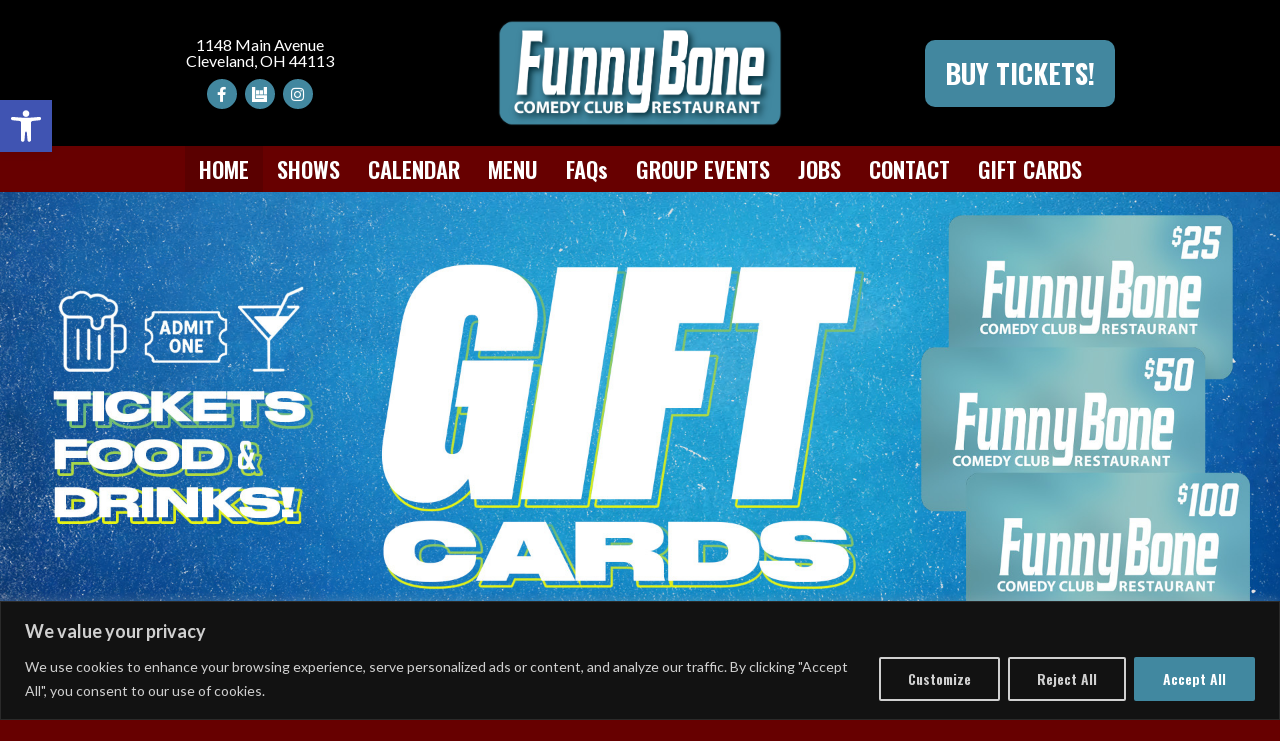

--- FILE ---
content_type: text/html; charset=UTF-8
request_url: https://cleveland.funnybone.com/
body_size: 42401
content:
<!doctype html>
<html lang="en-US" prefix="og: https://ogp.me/ns#">
<head>
	<meta charset="UTF-8">
	<meta name="viewport" content="width=device-width, initial-scale=1">
	<link rel="profile" href="https://gmpg.org/xfn/11">
	
<!-- Search Engine Optimization by Rank Math - https://rankmath.com/ -->
<title>Funny Bone Comedy Club | Cleveland, OH</title>
<meta name="description" content="Cleveland Funny Bone Comedy Club features premier stand-up comedians that bring a great evening of entertainment to you. Cleveland Funny Bone has live entertainment four to five nights a week!"/>
<meta name="robots" content="follow, index, max-snippet:-1, max-video-preview:-1, max-image-preview:large"/>
<link rel="canonical" href="https://cleveland.funnybone.com/" />
<meta property="og:locale" content="en_US" />
<meta property="og:type" content="website" />
<meta property="og:title" content="Funny Bone Comedy Club | Cleveland, OH" />
<meta property="og:description" content="Cleveland Funny Bone Comedy Club features premier stand-up comedians that bring a great evening of entertainment to you. Cleveland Funny Bone has live entertainment four to five nights a week!" />
<meta property="og:url" content="https://cleveland.funnybone.com/" />
<meta property="og:site_name" content="Cleveland Funny Bone Comedy Club" />
<meta property="og:updated_time" content="2024-12-18T12:18:39-05:00" />
<meta property="og:image" content="https://cleveland.funnybone.com/wp-content/uploads/2023/09/Funny-Bone-logo-smaller-Matthew-Baldwin.png" />
<meta property="og:image:secure_url" content="https://cleveland.funnybone.com/wp-content/uploads/2023/09/Funny-Bone-logo-smaller-Matthew-Baldwin.png" />
<meta property="og:image:width" content="1471" />
<meta property="og:image:height" content="550" />
<meta property="og:image:alt" content="Funny Bone" />
<meta property="og:image:type" content="image/png" />
<meta property="article:published_time" content="2023-08-25T16:17:04-04:00" />
<meta property="article:modified_time" content="2024-12-18T12:18:39-05:00" />
<meta name="twitter:card" content="summary_large_image" />
<meta name="twitter:title" content="Funny Bone Comedy Club | Cleveland, OH" />
<meta name="twitter:description" content="Cleveland Funny Bone Comedy Club features premier stand-up comedians that bring a great evening of entertainment to you. Cleveland Funny Bone has live entertainment four to five nights a week!" />
<meta name="twitter:image" content="https://cleveland.funnybone.com/wp-content/uploads/2023/09/Funny-Bone-logo-smaller-Matthew-Baldwin.png" />
<meta name="twitter:label1" content="Written by" />
<meta name="twitter:data1" content="Katherine Symanowicz" />
<meta name="twitter:label2" content="Time to read" />
<meta name="twitter:data2" content="Less than a minute" />
<script type="application/ld+json" class="rank-math-schema">{"@context":"https://schema.org","@graph":[{"@type":"Place","@id":"https://cleveland.funnybone.com/#place","address":{"@type":"PostalAddress","streetAddress":"1148 Main Ave","addressLocality":"Cleveland","addressRegion":"OH","postalCode":"44113","addressCountry":"United States"}},{"@type":["EntertainmentBusiness","Organization"],"@id":"https://cleveland.funnybone.com/#organization","name":"Cleveland Funny Bone Comedy Club","url":"https://cleveland.funnybone.com","sameAs":["https://www.facebook.com/cleveimprov"],"address":{"@type":"PostalAddress","streetAddress":"1148 Main Ave","addressLocality":"Cleveland","addressRegion":"OH","postalCode":"44113","addressCountry":"United States"},"logo":{"@type":"ImageObject","@id":"https://cleveland.funnybone.com/#logo","url":"https://cleveland.funnybone.com/wp-content/uploads/2023/09/Funny-Bone-logo-smaller-Matthew-Baldwin.png","contentUrl":"https://cleveland.funnybone.com/wp-content/uploads/2023/09/Funny-Bone-logo-smaller-Matthew-Baldwin.png","caption":"Cleveland Funny Bone Comedy Club","inLanguage":"en-US","width":"1471","height":"550"},"location":{"@id":"https://cleveland.funnybone.com/#place"},"image":{"@id":"https://cleveland.funnybone.com/#logo"}},{"@type":"WebSite","@id":"https://cleveland.funnybone.com/#website","url":"https://cleveland.funnybone.com","name":"Cleveland Funny Bone Comedy Club","publisher":{"@id":"https://cleveland.funnybone.com/#organization"},"inLanguage":"en-US","potentialAction":{"@type":"SearchAction","target":"https://cleveland.funnybone.com/?s={search_term_string}","query-input":"required name=search_term_string"}},{"@type":"ImageObject","@id":"https://cleveland.funnybone.com/wp-content/uploads/2023/09/Tickets-Icon-White-v4.png","url":"https://cleveland.funnybone.com/wp-content/uploads/2023/09/Tickets-Icon-White-v4.png","width":"200","height":"200","inLanguage":"en-US"},{"@type":"WebPage","@id":"https://cleveland.funnybone.com/#webpage","url":"https://cleveland.funnybone.com/","name":"Funny Bone Comedy Club | Cleveland, OH","datePublished":"2023-08-25T16:17:04-04:00","dateModified":"2024-12-18T12:18:39-05:00","about":{"@id":"https://cleveland.funnybone.com/#organization"},"isPartOf":{"@id":"https://cleveland.funnybone.com/#website"},"primaryImageOfPage":{"@id":"https://cleveland.funnybone.com/wp-content/uploads/2023/09/Tickets-Icon-White-v4.png"},"inLanguage":"en-US"},{"@type":"Person","@id":"https://cleveland.funnybone.com/author/katherine/","name":"Katherine Symanowicz","url":"https://cleveland.funnybone.com/author/katherine/","image":{"@type":"ImageObject","@id":"https://secure.gravatar.com/avatar/e1ba501183a505c76021da882f5674d1974da28802020fae24f89e6252ee9ac5?s=96&amp;d=mm&amp;r=g","url":"https://secure.gravatar.com/avatar/e1ba501183a505c76021da882f5674d1974da28802020fae24f89e6252ee9ac5?s=96&amp;d=mm&amp;r=g","caption":"Katherine Symanowicz","inLanguage":"en-US"},"worksFor":{"@id":"https://cleveland.funnybone.com/#organization"}},{"@type":"Article","headline":"Funny Bone Comedy Club | Cleveland, OH","keywords":"Funny Bone","datePublished":"2023-08-25T16:17:04-04:00","dateModified":"2024-12-18T12:18:39-05:00","author":{"@id":"https://cleveland.funnybone.com/author/katherine/","name":"Katherine Symanowicz"},"publisher":{"@id":"https://cleveland.funnybone.com/#organization"},"description":"Cleveland Funny Bone Comedy Club features premier stand-up comedians that bring a great evening of entertainment to you. Cleveland Funny Bone has live entertainment four to five nights a week!","name":"Funny Bone Comedy Club | Cleveland, OH","@id":"https://cleveland.funnybone.com/#richSnippet","isPartOf":{"@id":"https://cleveland.funnybone.com/#webpage"},"image":{"@id":"https://cleveland.funnybone.com/wp-content/uploads/2023/09/Tickets-Icon-White-v4.png"},"inLanguage":"en-US","mainEntityOfPage":{"@id":"https://cleveland.funnybone.com/#webpage"}}]}</script>
<!-- /Rank Math WordPress SEO plugin -->

<link rel="alternate" type="application/rss+xml" title="Cleveland Funny Bone Comedy Club &amp; Restaurant &raquo; Feed" href="https://cleveland.funnybone.com/feed/" />
<link rel="alternate" type="application/rss+xml" title="Cleveland Funny Bone Comedy Club &amp; Restaurant &raquo; Comments Feed" href="https://cleveland.funnybone.com/comments/feed/" />
<link rel="alternate" title="oEmbed (JSON)" type="application/json+oembed" href="https://cleveland.funnybone.com/wp-json/oembed/1.0/embed?url=https%3A%2F%2Fcleveland.funnybone.com%2F" />
<link rel="alternate" title="oEmbed (XML)" type="text/xml+oembed" href="https://cleveland.funnybone.com/wp-json/oembed/1.0/embed?url=https%3A%2F%2Fcleveland.funnybone.com%2F&#038;format=xml" />
<style id='wp-img-auto-sizes-contain-inline-css'>
img:is([sizes=auto i],[sizes^="auto," i]){contain-intrinsic-size:3000px 1500px}
/*# sourceURL=wp-img-auto-sizes-contain-inline-css */
</style>
<link rel='stylesheet' id='owlcarousel-css' href='https://cleveland.funnybone.com/wp-content/plugins/rhp-slides/assets/css/owl.carousel.min.css?ver=2.3.4' media='all' />
<link rel='stylesheet' id='rhp-slideshows-css' href='https://cleveland.funnybone.com/wp-content/plugins/rhp-slides/assets/css/rhp-slideshows.css?ver=1762173481' media='all' />
<link rel='stylesheet' id='rhp-slideshows-animation-css' href='https://cleveland.funnybone.com/wp-content/plugins/rhp-slides/assets/css/rhp-slideshows-animation.min.css?ver=1762173481' media='all' />
<link rel='stylesheet' id='pojo-a11y-css' href='https://cleveland.funnybone.com/wp-content/plugins/pojo-accessibility/modules/legacy/assets/css/style.min.css?ver=1.0.0' media='all' />
<link rel='stylesheet' id='rhpicon-css' href='https://cleveland.funnybone.com/wp-content/plugins/rhp-events/assets/css/rhp-events-icons.min.css?ver=1762173603' media='all' />
<link rel='stylesheet' id='EventsBarStyle-css' href='https://cleveland.funnybone.com/wp-content/plugins/rhp-events/views/assets/css/horizontal-bar.css?ver=1762173603' media='' />
<link rel='stylesheet' id='EventsFrontEndStyle-css' href='https://cleveland.funnybone.com/wp-content/plugins/rhp-events/views/assets/css/event-front-end.css?ver=1762173603' media='' />
<link rel='stylesheet' id='boostrapStyle-css' href='https://cleveland.funnybone.com/wp-content/plugins/rhp-events/views/assets/bootstrap/css/bootstrap.min.css?ver=5.2' media='all' />
<link rel='stylesheet' id='boostrapIconStyle-css' href='https://cleveland.funnybone.com/wp-content/plugins/rhp-events/views/assets/css/bootstrap-icons.css?ver=1.4' media='all' />
<link rel='stylesheet' id='monthMainCSS-css' href='https://cleveland.funnybone.com/wp-content/plugins/rhp-events/views/assets/css/monthMain.css?ver=1762173603' media='' />
<link rel='stylesheet' id='hello-elementor-css' href='https://cleveland.funnybone.com/wp-content/themes/hello-elementor/assets/css/reset.css?ver=3.4.4' media='all' />
<link rel='stylesheet' id='hello-elementor-theme-style-css' href='https://cleveland.funnybone.com/wp-content/themes/hello-elementor/assets/css/theme.css?ver=3.4.4' media='all' />
<link rel='stylesheet' id='hello-elementor-header-footer-css' href='https://cleveland.funnybone.com/wp-content/themes/hello-elementor/assets/css/header-footer.css?ver=3.4.4' media='all' />
<link rel='stylesheet' id='elementor-frontend-css' href='https://cleveland.funnybone.com/wp-content/plugins/elementor/assets/css/frontend.min.css?ver=3.30.1' media='all' />
<style id='elementor-frontend-inline-css'>
@-webkit-keyframes ha_fadeIn{0%{opacity:0}to{opacity:1}}@keyframes ha_fadeIn{0%{opacity:0}to{opacity:1}}@-webkit-keyframes ha_zoomIn{0%{opacity:0;-webkit-transform:scale3d(.3,.3,.3);transform:scale3d(.3,.3,.3)}50%{opacity:1}}@keyframes ha_zoomIn{0%{opacity:0;-webkit-transform:scale3d(.3,.3,.3);transform:scale3d(.3,.3,.3)}50%{opacity:1}}@-webkit-keyframes ha_rollIn{0%{opacity:0;-webkit-transform:translate3d(-100%,0,0) rotate3d(0,0,1,-120deg);transform:translate3d(-100%,0,0) rotate3d(0,0,1,-120deg)}to{opacity:1}}@keyframes ha_rollIn{0%{opacity:0;-webkit-transform:translate3d(-100%,0,0) rotate3d(0,0,1,-120deg);transform:translate3d(-100%,0,0) rotate3d(0,0,1,-120deg)}to{opacity:1}}@-webkit-keyframes ha_bounce{0%,20%,53%,to{-webkit-animation-timing-function:cubic-bezier(.215,.61,.355,1);animation-timing-function:cubic-bezier(.215,.61,.355,1)}40%,43%{-webkit-transform:translate3d(0,-30px,0) scaleY(1.1);transform:translate3d(0,-30px,0) scaleY(1.1);-webkit-animation-timing-function:cubic-bezier(.755,.05,.855,.06);animation-timing-function:cubic-bezier(.755,.05,.855,.06)}70%{-webkit-transform:translate3d(0,-15px,0) scaleY(1.05);transform:translate3d(0,-15px,0) scaleY(1.05);-webkit-animation-timing-function:cubic-bezier(.755,.05,.855,.06);animation-timing-function:cubic-bezier(.755,.05,.855,.06)}80%{-webkit-transition-timing-function:cubic-bezier(.215,.61,.355,1);transition-timing-function:cubic-bezier(.215,.61,.355,1);-webkit-transform:translate3d(0,0,0) scaleY(.95);transform:translate3d(0,0,0) scaleY(.95)}90%{-webkit-transform:translate3d(0,-4px,0) scaleY(1.02);transform:translate3d(0,-4px,0) scaleY(1.02)}}@keyframes ha_bounce{0%,20%,53%,to{-webkit-animation-timing-function:cubic-bezier(.215,.61,.355,1);animation-timing-function:cubic-bezier(.215,.61,.355,1)}40%,43%{-webkit-transform:translate3d(0,-30px,0) scaleY(1.1);transform:translate3d(0,-30px,0) scaleY(1.1);-webkit-animation-timing-function:cubic-bezier(.755,.05,.855,.06);animation-timing-function:cubic-bezier(.755,.05,.855,.06)}70%{-webkit-transform:translate3d(0,-15px,0) scaleY(1.05);transform:translate3d(0,-15px,0) scaleY(1.05);-webkit-animation-timing-function:cubic-bezier(.755,.05,.855,.06);animation-timing-function:cubic-bezier(.755,.05,.855,.06)}80%{-webkit-transition-timing-function:cubic-bezier(.215,.61,.355,1);transition-timing-function:cubic-bezier(.215,.61,.355,1);-webkit-transform:translate3d(0,0,0) scaleY(.95);transform:translate3d(0,0,0) scaleY(.95)}90%{-webkit-transform:translate3d(0,-4px,0) scaleY(1.02);transform:translate3d(0,-4px,0) scaleY(1.02)}}@-webkit-keyframes ha_bounceIn{0%,20%,40%,60%,80%,to{-webkit-animation-timing-function:cubic-bezier(.215,.61,.355,1);animation-timing-function:cubic-bezier(.215,.61,.355,1)}0%{opacity:0;-webkit-transform:scale3d(.3,.3,.3);transform:scale3d(.3,.3,.3)}20%{-webkit-transform:scale3d(1.1,1.1,1.1);transform:scale3d(1.1,1.1,1.1)}40%{-webkit-transform:scale3d(.9,.9,.9);transform:scale3d(.9,.9,.9)}60%{opacity:1;-webkit-transform:scale3d(1.03,1.03,1.03);transform:scale3d(1.03,1.03,1.03)}80%{-webkit-transform:scale3d(.97,.97,.97);transform:scale3d(.97,.97,.97)}to{opacity:1}}@keyframes ha_bounceIn{0%,20%,40%,60%,80%,to{-webkit-animation-timing-function:cubic-bezier(.215,.61,.355,1);animation-timing-function:cubic-bezier(.215,.61,.355,1)}0%{opacity:0;-webkit-transform:scale3d(.3,.3,.3);transform:scale3d(.3,.3,.3)}20%{-webkit-transform:scale3d(1.1,1.1,1.1);transform:scale3d(1.1,1.1,1.1)}40%{-webkit-transform:scale3d(.9,.9,.9);transform:scale3d(.9,.9,.9)}60%{opacity:1;-webkit-transform:scale3d(1.03,1.03,1.03);transform:scale3d(1.03,1.03,1.03)}80%{-webkit-transform:scale3d(.97,.97,.97);transform:scale3d(.97,.97,.97)}to{opacity:1}}@-webkit-keyframes ha_flipInX{0%{opacity:0;-webkit-transform:perspective(400px) rotate3d(1,0,0,90deg);transform:perspective(400px) rotate3d(1,0,0,90deg);-webkit-animation-timing-function:ease-in;animation-timing-function:ease-in}40%{-webkit-transform:perspective(400px) rotate3d(1,0,0,-20deg);transform:perspective(400px) rotate3d(1,0,0,-20deg);-webkit-animation-timing-function:ease-in;animation-timing-function:ease-in}60%{opacity:1;-webkit-transform:perspective(400px) rotate3d(1,0,0,10deg);transform:perspective(400px) rotate3d(1,0,0,10deg)}80%{-webkit-transform:perspective(400px) rotate3d(1,0,0,-5deg);transform:perspective(400px) rotate3d(1,0,0,-5deg)}}@keyframes ha_flipInX{0%{opacity:0;-webkit-transform:perspective(400px) rotate3d(1,0,0,90deg);transform:perspective(400px) rotate3d(1,0,0,90deg);-webkit-animation-timing-function:ease-in;animation-timing-function:ease-in}40%{-webkit-transform:perspective(400px) rotate3d(1,0,0,-20deg);transform:perspective(400px) rotate3d(1,0,0,-20deg);-webkit-animation-timing-function:ease-in;animation-timing-function:ease-in}60%{opacity:1;-webkit-transform:perspective(400px) rotate3d(1,0,0,10deg);transform:perspective(400px) rotate3d(1,0,0,10deg)}80%{-webkit-transform:perspective(400px) rotate3d(1,0,0,-5deg);transform:perspective(400px) rotate3d(1,0,0,-5deg)}}@-webkit-keyframes ha_flipInY{0%{opacity:0;-webkit-transform:perspective(400px) rotate3d(0,1,0,90deg);transform:perspective(400px) rotate3d(0,1,0,90deg);-webkit-animation-timing-function:ease-in;animation-timing-function:ease-in}40%{-webkit-transform:perspective(400px) rotate3d(0,1,0,-20deg);transform:perspective(400px) rotate3d(0,1,0,-20deg);-webkit-animation-timing-function:ease-in;animation-timing-function:ease-in}60%{opacity:1;-webkit-transform:perspective(400px) rotate3d(0,1,0,10deg);transform:perspective(400px) rotate3d(0,1,0,10deg)}80%{-webkit-transform:perspective(400px) rotate3d(0,1,0,-5deg);transform:perspective(400px) rotate3d(0,1,0,-5deg)}}@keyframes ha_flipInY{0%{opacity:0;-webkit-transform:perspective(400px) rotate3d(0,1,0,90deg);transform:perspective(400px) rotate3d(0,1,0,90deg);-webkit-animation-timing-function:ease-in;animation-timing-function:ease-in}40%{-webkit-transform:perspective(400px) rotate3d(0,1,0,-20deg);transform:perspective(400px) rotate3d(0,1,0,-20deg);-webkit-animation-timing-function:ease-in;animation-timing-function:ease-in}60%{opacity:1;-webkit-transform:perspective(400px) rotate3d(0,1,0,10deg);transform:perspective(400px) rotate3d(0,1,0,10deg)}80%{-webkit-transform:perspective(400px) rotate3d(0,1,0,-5deg);transform:perspective(400px) rotate3d(0,1,0,-5deg)}}@-webkit-keyframes ha_swing{20%{-webkit-transform:rotate3d(0,0,1,15deg);transform:rotate3d(0,0,1,15deg)}40%{-webkit-transform:rotate3d(0,0,1,-10deg);transform:rotate3d(0,0,1,-10deg)}60%{-webkit-transform:rotate3d(0,0,1,5deg);transform:rotate3d(0,0,1,5deg)}80%{-webkit-transform:rotate3d(0,0,1,-5deg);transform:rotate3d(0,0,1,-5deg)}}@keyframes ha_swing{20%{-webkit-transform:rotate3d(0,0,1,15deg);transform:rotate3d(0,0,1,15deg)}40%{-webkit-transform:rotate3d(0,0,1,-10deg);transform:rotate3d(0,0,1,-10deg)}60%{-webkit-transform:rotate3d(0,0,1,5deg);transform:rotate3d(0,0,1,5deg)}80%{-webkit-transform:rotate3d(0,0,1,-5deg);transform:rotate3d(0,0,1,-5deg)}}@-webkit-keyframes ha_slideInDown{0%{visibility:visible;-webkit-transform:translate3d(0,-100%,0);transform:translate3d(0,-100%,0)}}@keyframes ha_slideInDown{0%{visibility:visible;-webkit-transform:translate3d(0,-100%,0);transform:translate3d(0,-100%,0)}}@-webkit-keyframes ha_slideInUp{0%{visibility:visible;-webkit-transform:translate3d(0,100%,0);transform:translate3d(0,100%,0)}}@keyframes ha_slideInUp{0%{visibility:visible;-webkit-transform:translate3d(0,100%,0);transform:translate3d(0,100%,0)}}@-webkit-keyframes ha_slideInLeft{0%{visibility:visible;-webkit-transform:translate3d(-100%,0,0);transform:translate3d(-100%,0,0)}}@keyframes ha_slideInLeft{0%{visibility:visible;-webkit-transform:translate3d(-100%,0,0);transform:translate3d(-100%,0,0)}}@-webkit-keyframes ha_slideInRight{0%{visibility:visible;-webkit-transform:translate3d(100%,0,0);transform:translate3d(100%,0,0)}}@keyframes ha_slideInRight{0%{visibility:visible;-webkit-transform:translate3d(100%,0,0);transform:translate3d(100%,0,0)}}.ha_fadeIn{-webkit-animation-name:ha_fadeIn;animation-name:ha_fadeIn}.ha_zoomIn{-webkit-animation-name:ha_zoomIn;animation-name:ha_zoomIn}.ha_rollIn{-webkit-animation-name:ha_rollIn;animation-name:ha_rollIn}.ha_bounce{-webkit-transform-origin:center bottom;-ms-transform-origin:center bottom;transform-origin:center bottom;-webkit-animation-name:ha_bounce;animation-name:ha_bounce}.ha_bounceIn{-webkit-animation-name:ha_bounceIn;animation-name:ha_bounceIn;-webkit-animation-duration:.75s;-webkit-animation-duration:calc(var(--animate-duration)*.75);animation-duration:.75s;animation-duration:calc(var(--animate-duration)*.75)}.ha_flipInX,.ha_flipInY{-webkit-animation-name:ha_flipInX;animation-name:ha_flipInX;-webkit-backface-visibility:visible!important;backface-visibility:visible!important}.ha_flipInY{-webkit-animation-name:ha_flipInY;animation-name:ha_flipInY}.ha_swing{-webkit-transform-origin:top center;-ms-transform-origin:top center;transform-origin:top center;-webkit-animation-name:ha_swing;animation-name:ha_swing}.ha_slideInDown{-webkit-animation-name:ha_slideInDown;animation-name:ha_slideInDown}.ha_slideInUp{-webkit-animation-name:ha_slideInUp;animation-name:ha_slideInUp}.ha_slideInLeft{-webkit-animation-name:ha_slideInLeft;animation-name:ha_slideInLeft}.ha_slideInRight{-webkit-animation-name:ha_slideInRight;animation-name:ha_slideInRight}.ha-css-transform-yes{-webkit-transition-duration:var(--ha-tfx-transition-duration, .2s);transition-duration:var(--ha-tfx-transition-duration, .2s);-webkit-transition-property:-webkit-transform;transition-property:transform;transition-property:transform,-webkit-transform;-webkit-transform:translate(var(--ha-tfx-translate-x, 0),var(--ha-tfx-translate-y, 0)) scale(var(--ha-tfx-scale-x, 1),var(--ha-tfx-scale-y, 1)) skew(var(--ha-tfx-skew-x, 0),var(--ha-tfx-skew-y, 0)) rotateX(var(--ha-tfx-rotate-x, 0)) rotateY(var(--ha-tfx-rotate-y, 0)) rotateZ(var(--ha-tfx-rotate-z, 0));transform:translate(var(--ha-tfx-translate-x, 0),var(--ha-tfx-translate-y, 0)) scale(var(--ha-tfx-scale-x, 1),var(--ha-tfx-scale-y, 1)) skew(var(--ha-tfx-skew-x, 0),var(--ha-tfx-skew-y, 0)) rotateX(var(--ha-tfx-rotate-x, 0)) rotateY(var(--ha-tfx-rotate-y, 0)) rotateZ(var(--ha-tfx-rotate-z, 0))}.ha-css-transform-yes:hover{-webkit-transform:translate(var(--ha-tfx-translate-x-hover, var(--ha-tfx-translate-x, 0)),var(--ha-tfx-translate-y-hover, var(--ha-tfx-translate-y, 0))) scale(var(--ha-tfx-scale-x-hover, var(--ha-tfx-scale-x, 1)),var(--ha-tfx-scale-y-hover, var(--ha-tfx-scale-y, 1))) skew(var(--ha-tfx-skew-x-hover, var(--ha-tfx-skew-x, 0)),var(--ha-tfx-skew-y-hover, var(--ha-tfx-skew-y, 0))) rotateX(var(--ha-tfx-rotate-x-hover, var(--ha-tfx-rotate-x, 0))) rotateY(var(--ha-tfx-rotate-y-hover, var(--ha-tfx-rotate-y, 0))) rotateZ(var(--ha-tfx-rotate-z-hover, var(--ha-tfx-rotate-z, 0)));transform:translate(var(--ha-tfx-translate-x-hover, var(--ha-tfx-translate-x, 0)),var(--ha-tfx-translate-y-hover, var(--ha-tfx-translate-y, 0))) scale(var(--ha-tfx-scale-x-hover, var(--ha-tfx-scale-x, 1)),var(--ha-tfx-scale-y-hover, var(--ha-tfx-scale-y, 1))) skew(var(--ha-tfx-skew-x-hover, var(--ha-tfx-skew-x, 0)),var(--ha-tfx-skew-y-hover, var(--ha-tfx-skew-y, 0))) rotateX(var(--ha-tfx-rotate-x-hover, var(--ha-tfx-rotate-x, 0))) rotateY(var(--ha-tfx-rotate-y-hover, var(--ha-tfx-rotate-y, 0))) rotateZ(var(--ha-tfx-rotate-z-hover, var(--ha-tfx-rotate-z, 0)))}.happy-addon>.elementor-widget-container{word-wrap:break-word;overflow-wrap:break-word}.happy-addon>.elementor-widget-container,.happy-addon>.elementor-widget-container *{-webkit-box-sizing:border-box;box-sizing:border-box}.happy-addon:not(:has(.elementor-widget-container)),.happy-addon:not(:has(.elementor-widget-container)) *{-webkit-box-sizing:border-box;box-sizing:border-box;word-wrap:break-word;overflow-wrap:break-word}.happy-addon p:empty{display:none}.happy-addon .elementor-inline-editing{min-height:auto!important}.happy-addon-pro img{max-width:100%;height:auto;-o-object-fit:cover;object-fit:cover}.ha-screen-reader-text{position:absolute;overflow:hidden;clip:rect(1px,1px,1px,1px);margin:-1px;padding:0;width:1px;height:1px;border:0;word-wrap:normal!important;-webkit-clip-path:inset(50%);clip-path:inset(50%)}.ha-has-bg-overlay>.elementor-widget-container{position:relative;z-index:1}.ha-has-bg-overlay>.elementor-widget-container:before{position:absolute;top:0;left:0;z-index:-1;width:100%;height:100%;content:""}.ha-has-bg-overlay:not(:has(.elementor-widget-container)){position:relative;z-index:1}.ha-has-bg-overlay:not(:has(.elementor-widget-container)):before{position:absolute;top:0;left:0;z-index:-1;width:100%;height:100%;content:""}.ha-popup--is-enabled .ha-js-popup,.ha-popup--is-enabled .ha-js-popup img{cursor:-webkit-zoom-in!important;cursor:zoom-in!important}.mfp-wrap .mfp-arrow,.mfp-wrap .mfp-close{background-color:transparent}.mfp-wrap .mfp-arrow:focus,.mfp-wrap .mfp-close:focus{outline-width:thin}.ha-advanced-tooltip-enable{position:relative;cursor:pointer;--ha-tooltip-arrow-color:black;--ha-tooltip-arrow-distance:0}.ha-advanced-tooltip-enable .ha-advanced-tooltip-content{position:absolute;z-index:999;display:none;padding:5px 0;width:120px;height:auto;border-radius:6px;background-color:#000;color:#fff;text-align:center;opacity:0}.ha-advanced-tooltip-enable .ha-advanced-tooltip-content::after{position:absolute;border-width:5px;border-style:solid;content:""}.ha-advanced-tooltip-enable .ha-advanced-tooltip-content.no-arrow::after{visibility:hidden}.ha-advanced-tooltip-enable .ha-advanced-tooltip-content.show{display:inline-block;opacity:1}.ha-advanced-tooltip-enable.ha-advanced-tooltip-top .ha-advanced-tooltip-content,body[data-elementor-device-mode=tablet] .ha-advanced-tooltip-enable.ha-advanced-tooltip-tablet-top .ha-advanced-tooltip-content{top:unset;right:0;bottom:calc(101% + var(--ha-tooltip-arrow-distance));left:0;margin:0 auto}.ha-advanced-tooltip-enable.ha-advanced-tooltip-top .ha-advanced-tooltip-content::after,body[data-elementor-device-mode=tablet] .ha-advanced-tooltip-enable.ha-advanced-tooltip-tablet-top .ha-advanced-tooltip-content::after{top:100%;right:unset;bottom:unset;left:50%;border-color:var(--ha-tooltip-arrow-color) transparent transparent transparent;-webkit-transform:translateX(-50%);-ms-transform:translateX(-50%);transform:translateX(-50%)}.ha-advanced-tooltip-enable.ha-advanced-tooltip-bottom .ha-advanced-tooltip-content,body[data-elementor-device-mode=tablet] .ha-advanced-tooltip-enable.ha-advanced-tooltip-tablet-bottom .ha-advanced-tooltip-content{top:calc(101% + var(--ha-tooltip-arrow-distance));right:0;bottom:unset;left:0;margin:0 auto}.ha-advanced-tooltip-enable.ha-advanced-tooltip-bottom .ha-advanced-tooltip-content::after,body[data-elementor-device-mode=tablet] .ha-advanced-tooltip-enable.ha-advanced-tooltip-tablet-bottom .ha-advanced-tooltip-content::after{top:unset;right:unset;bottom:100%;left:50%;border-color:transparent transparent var(--ha-tooltip-arrow-color) transparent;-webkit-transform:translateX(-50%);-ms-transform:translateX(-50%);transform:translateX(-50%)}.ha-advanced-tooltip-enable.ha-advanced-tooltip-left .ha-advanced-tooltip-content,body[data-elementor-device-mode=tablet] .ha-advanced-tooltip-enable.ha-advanced-tooltip-tablet-left .ha-advanced-tooltip-content{top:50%;right:calc(101% + var(--ha-tooltip-arrow-distance));bottom:unset;left:unset;-webkit-transform:translateY(-50%);-ms-transform:translateY(-50%);transform:translateY(-50%)}.ha-advanced-tooltip-enable.ha-advanced-tooltip-left .ha-advanced-tooltip-content::after,body[data-elementor-device-mode=tablet] .ha-advanced-tooltip-enable.ha-advanced-tooltip-tablet-left .ha-advanced-tooltip-content::after{top:50%;right:unset;bottom:unset;left:100%;border-color:transparent transparent transparent var(--ha-tooltip-arrow-color);-webkit-transform:translateY(-50%);-ms-transform:translateY(-50%);transform:translateY(-50%)}.ha-advanced-tooltip-enable.ha-advanced-tooltip-right .ha-advanced-tooltip-content,body[data-elementor-device-mode=tablet] .ha-advanced-tooltip-enable.ha-advanced-tooltip-tablet-right .ha-advanced-tooltip-content{top:50%;right:unset;bottom:unset;left:calc(101% + var(--ha-tooltip-arrow-distance));-webkit-transform:translateY(-50%);-ms-transform:translateY(-50%);transform:translateY(-50%)}.ha-advanced-tooltip-enable.ha-advanced-tooltip-right .ha-advanced-tooltip-content::after,body[data-elementor-device-mode=tablet] .ha-advanced-tooltip-enable.ha-advanced-tooltip-tablet-right .ha-advanced-tooltip-content::after{top:50%;right:100%;bottom:unset;left:unset;border-color:transparent var(--ha-tooltip-arrow-color) transparent transparent;-webkit-transform:translateY(-50%);-ms-transform:translateY(-50%);transform:translateY(-50%)}body[data-elementor-device-mode=mobile] .ha-advanced-tooltip-enable.ha-advanced-tooltip-mobile-top .ha-advanced-tooltip-content{top:unset;right:0;bottom:calc(101% + var(--ha-tooltip-arrow-distance));left:0;margin:0 auto}body[data-elementor-device-mode=mobile] .ha-advanced-tooltip-enable.ha-advanced-tooltip-mobile-top .ha-advanced-tooltip-content::after{top:100%;right:unset;bottom:unset;left:50%;border-color:var(--ha-tooltip-arrow-color) transparent transparent transparent;-webkit-transform:translateX(-50%);-ms-transform:translateX(-50%);transform:translateX(-50%)}body[data-elementor-device-mode=mobile] .ha-advanced-tooltip-enable.ha-advanced-tooltip-mobile-bottom .ha-advanced-tooltip-content{top:calc(101% + var(--ha-tooltip-arrow-distance));right:0;bottom:unset;left:0;margin:0 auto}body[data-elementor-device-mode=mobile] .ha-advanced-tooltip-enable.ha-advanced-tooltip-mobile-bottom .ha-advanced-tooltip-content::after{top:unset;right:unset;bottom:100%;left:50%;border-color:transparent transparent var(--ha-tooltip-arrow-color) transparent;-webkit-transform:translateX(-50%);-ms-transform:translateX(-50%);transform:translateX(-50%)}body[data-elementor-device-mode=mobile] .ha-advanced-tooltip-enable.ha-advanced-tooltip-mobile-left .ha-advanced-tooltip-content{top:50%;right:calc(101% + var(--ha-tooltip-arrow-distance));bottom:unset;left:unset;-webkit-transform:translateY(-50%);-ms-transform:translateY(-50%);transform:translateY(-50%)}body[data-elementor-device-mode=mobile] .ha-advanced-tooltip-enable.ha-advanced-tooltip-mobile-left .ha-advanced-tooltip-content::after{top:50%;right:unset;bottom:unset;left:100%;border-color:transparent transparent transparent var(--ha-tooltip-arrow-color);-webkit-transform:translateY(-50%);-ms-transform:translateY(-50%);transform:translateY(-50%)}body[data-elementor-device-mode=mobile] .ha-advanced-tooltip-enable.ha-advanced-tooltip-mobile-right .ha-advanced-tooltip-content{top:50%;right:unset;bottom:unset;left:calc(101% + var(--ha-tooltip-arrow-distance));-webkit-transform:translateY(-50%);-ms-transform:translateY(-50%);transform:translateY(-50%)}body[data-elementor-device-mode=mobile] .ha-advanced-tooltip-enable.ha-advanced-tooltip-mobile-right .ha-advanced-tooltip-content::after{top:50%;right:100%;bottom:unset;left:unset;border-color:transparent var(--ha-tooltip-arrow-color) transparent transparent;-webkit-transform:translateY(-50%);-ms-transform:translateY(-50%);transform:translateY(-50%)}body.elementor-editor-active .happy-addon.ha-gravityforms .gform_wrapper{display:block!important}.ha-scroll-to-top-wrap.ha-scroll-to-top-hide{display:none}.ha-scroll-to-top-wrap.edit-mode,.ha-scroll-to-top-wrap.single-page-off{display:none!important}.ha-scroll-to-top-button{position:fixed;right:15px;bottom:15px;z-index:9999;display:-webkit-box;display:-webkit-flex;display:-ms-flexbox;display:flex;-webkit-box-align:center;-webkit-align-items:center;align-items:center;-ms-flex-align:center;-webkit-box-pack:center;-ms-flex-pack:center;-webkit-justify-content:center;justify-content:center;width:50px;height:50px;border-radius:50px;background-color:#5636d1;color:#fff;text-align:center;opacity:1;cursor:pointer;-webkit-transition:all .3s;transition:all .3s}.ha-scroll-to-top-button i{color:#fff;font-size:16px}.ha-scroll-to-top-button:hover{background-color:#e2498a}.ha-particle-wrapper{position:absolute;top:0;left:0;width:100%;height:100%}.ha-floating-element{position:fixed;z-index:999}.ha-floating-element-align-top-left .ha-floating-element{top:0;left:0}.ha-floating-element-align-top-right .ha-floating-element{top:0;right:0}.ha-floating-element-align-top-center .ha-floating-element{top:0;left:50%;-webkit-transform:translateX(-50%);-ms-transform:translateX(-50%);transform:translateX(-50%)}.ha-floating-element-align-middle-left .ha-floating-element{top:50%;left:0;-webkit-transform:translateY(-50%);-ms-transform:translateY(-50%);transform:translateY(-50%)}.ha-floating-element-align-middle-right .ha-floating-element{top:50%;right:0;-webkit-transform:translateY(-50%);-ms-transform:translateY(-50%);transform:translateY(-50%)}.ha-floating-element-align-bottom-left .ha-floating-element{bottom:0;left:0}.ha-floating-element-align-bottom-right .ha-floating-element{right:0;bottom:0}.ha-floating-element-align-bottom-center .ha-floating-element{bottom:0;left:50%;-webkit-transform:translateX(-50%);-ms-transform:translateX(-50%);transform:translateX(-50%)}.ha-editor-placeholder{padding:20px;border:5px double #f1f1f1;background:#f8f8f8;text-align:center;opacity:.5}.ha-editor-placeholder-title{margin-top:0;margin-bottom:8px;font-weight:700;font-size:16px}.ha-editor-placeholder-content{margin:0;font-size:12px}.ha-p-relative{position:relative}.ha-p-absolute{position:absolute}.ha-p-fixed{position:fixed}.ha-w-1{width:1%}.ha-h-1{height:1%}.ha-w-2{width:2%}.ha-h-2{height:2%}.ha-w-3{width:3%}.ha-h-3{height:3%}.ha-w-4{width:4%}.ha-h-4{height:4%}.ha-w-5{width:5%}.ha-h-5{height:5%}.ha-w-6{width:6%}.ha-h-6{height:6%}.ha-w-7{width:7%}.ha-h-7{height:7%}.ha-w-8{width:8%}.ha-h-8{height:8%}.ha-w-9{width:9%}.ha-h-9{height:9%}.ha-w-10{width:10%}.ha-h-10{height:10%}.ha-w-11{width:11%}.ha-h-11{height:11%}.ha-w-12{width:12%}.ha-h-12{height:12%}.ha-w-13{width:13%}.ha-h-13{height:13%}.ha-w-14{width:14%}.ha-h-14{height:14%}.ha-w-15{width:15%}.ha-h-15{height:15%}.ha-w-16{width:16%}.ha-h-16{height:16%}.ha-w-17{width:17%}.ha-h-17{height:17%}.ha-w-18{width:18%}.ha-h-18{height:18%}.ha-w-19{width:19%}.ha-h-19{height:19%}.ha-w-20{width:20%}.ha-h-20{height:20%}.ha-w-21{width:21%}.ha-h-21{height:21%}.ha-w-22{width:22%}.ha-h-22{height:22%}.ha-w-23{width:23%}.ha-h-23{height:23%}.ha-w-24{width:24%}.ha-h-24{height:24%}.ha-w-25{width:25%}.ha-h-25{height:25%}.ha-w-26{width:26%}.ha-h-26{height:26%}.ha-w-27{width:27%}.ha-h-27{height:27%}.ha-w-28{width:28%}.ha-h-28{height:28%}.ha-w-29{width:29%}.ha-h-29{height:29%}.ha-w-30{width:30%}.ha-h-30{height:30%}.ha-w-31{width:31%}.ha-h-31{height:31%}.ha-w-32{width:32%}.ha-h-32{height:32%}.ha-w-33{width:33%}.ha-h-33{height:33%}.ha-w-34{width:34%}.ha-h-34{height:34%}.ha-w-35{width:35%}.ha-h-35{height:35%}.ha-w-36{width:36%}.ha-h-36{height:36%}.ha-w-37{width:37%}.ha-h-37{height:37%}.ha-w-38{width:38%}.ha-h-38{height:38%}.ha-w-39{width:39%}.ha-h-39{height:39%}.ha-w-40{width:40%}.ha-h-40{height:40%}.ha-w-41{width:41%}.ha-h-41{height:41%}.ha-w-42{width:42%}.ha-h-42{height:42%}.ha-w-43{width:43%}.ha-h-43{height:43%}.ha-w-44{width:44%}.ha-h-44{height:44%}.ha-w-45{width:45%}.ha-h-45{height:45%}.ha-w-46{width:46%}.ha-h-46{height:46%}.ha-w-47{width:47%}.ha-h-47{height:47%}.ha-w-48{width:48%}.ha-h-48{height:48%}.ha-w-49{width:49%}.ha-h-49{height:49%}.ha-w-50{width:50%}.ha-h-50{height:50%}.ha-w-51{width:51%}.ha-h-51{height:51%}.ha-w-52{width:52%}.ha-h-52{height:52%}.ha-w-53{width:53%}.ha-h-53{height:53%}.ha-w-54{width:54%}.ha-h-54{height:54%}.ha-w-55{width:55%}.ha-h-55{height:55%}.ha-w-56{width:56%}.ha-h-56{height:56%}.ha-w-57{width:57%}.ha-h-57{height:57%}.ha-w-58{width:58%}.ha-h-58{height:58%}.ha-w-59{width:59%}.ha-h-59{height:59%}.ha-w-60{width:60%}.ha-h-60{height:60%}.ha-w-61{width:61%}.ha-h-61{height:61%}.ha-w-62{width:62%}.ha-h-62{height:62%}.ha-w-63{width:63%}.ha-h-63{height:63%}.ha-w-64{width:64%}.ha-h-64{height:64%}.ha-w-65{width:65%}.ha-h-65{height:65%}.ha-w-66{width:66%}.ha-h-66{height:66%}.ha-w-67{width:67%}.ha-h-67{height:67%}.ha-w-68{width:68%}.ha-h-68{height:68%}.ha-w-69{width:69%}.ha-h-69{height:69%}.ha-w-70{width:70%}.ha-h-70{height:70%}.ha-w-71{width:71%}.ha-h-71{height:71%}.ha-w-72{width:72%}.ha-h-72{height:72%}.ha-w-73{width:73%}.ha-h-73{height:73%}.ha-w-74{width:74%}.ha-h-74{height:74%}.ha-w-75{width:75%}.ha-h-75{height:75%}.ha-w-76{width:76%}.ha-h-76{height:76%}.ha-w-77{width:77%}.ha-h-77{height:77%}.ha-w-78{width:78%}.ha-h-78{height:78%}.ha-w-79{width:79%}.ha-h-79{height:79%}.ha-w-80{width:80%}.ha-h-80{height:80%}.ha-w-81{width:81%}.ha-h-81{height:81%}.ha-w-82{width:82%}.ha-h-82{height:82%}.ha-w-83{width:83%}.ha-h-83{height:83%}.ha-w-84{width:84%}.ha-h-84{height:84%}.ha-w-85{width:85%}.ha-h-85{height:85%}.ha-w-86{width:86%}.ha-h-86{height:86%}.ha-w-87{width:87%}.ha-h-87{height:87%}.ha-w-88{width:88%}.ha-h-88{height:88%}.ha-w-89{width:89%}.ha-h-89{height:89%}.ha-w-90{width:90%}.ha-h-90{height:90%}.ha-w-91{width:91%}.ha-h-91{height:91%}.ha-w-92{width:92%}.ha-h-92{height:92%}.ha-w-93{width:93%}.ha-h-93{height:93%}.ha-w-94{width:94%}.ha-h-94{height:94%}.ha-w-95{width:95%}.ha-h-95{height:95%}.ha-w-96{width:96%}.ha-h-96{height:96%}.ha-w-97{width:97%}.ha-h-97{height:97%}.ha-w-98{width:98%}.ha-h-98{height:98%}.ha-w-99{width:99%}.ha-h-99{height:99%}.ha-multi-layer-parallax--yes .ha-multi-layer-parallax img,.ha-w-100{width:100%}.ha-h-100{height:100%}.ha-flex{display:-webkit-box!important;display:-webkit-flex!important;display:-ms-flexbox!important;display:flex!important}.ha-flex-inline{display:-webkit-inline-box!important;display:-webkit-inline-flex!important;display:-ms-inline-flexbox!important;display:inline-flex!important}.ha-flex-x-start{-webkit-box-pack:start;-ms-flex-pack:start;-webkit-justify-content:flex-start;justify-content:flex-start}.ha-flex-x-end{-webkit-box-pack:end;-ms-flex-pack:end;-webkit-justify-content:flex-end;justify-content:flex-end}.ha-flex-x-between{-webkit-box-pack:justify;-ms-flex-pack:justify;-webkit-justify-content:space-between;justify-content:space-between}.ha-flex-x-around{-ms-flex-pack:distribute;-webkit-justify-content:space-around;justify-content:space-around}.ha-flex-x-even{-webkit-box-pack:space-evenly;-ms-flex-pack:space-evenly;-webkit-justify-content:space-evenly;justify-content:space-evenly}.ha-flex-x-center{-webkit-box-pack:center;-ms-flex-pack:center;-webkit-justify-content:center;justify-content:center}.ha-flex-y-top{-webkit-box-align:start;-webkit-align-items:flex-start;align-items:flex-start;-ms-flex-align:start}.ha-flex-y-center{-webkit-box-align:center;-webkit-align-items:center;align-items:center;-ms-flex-align:center}.ha-flex-y-bottom{-webkit-box-align:end;-webkit-align-items:flex-end;align-items:flex-end;-ms-flex-align:end}.ha-multi-layer-parallax--yes .ha-multi-layer-parallax{position:absolute;display:block;background-repeat:no-repeat}.ha-multi-layer-parallax--yes .ha-multi-layer-parallax-left{left:0}.ha-multi-layer-parallax--yes .ha-multi-layer-parallax-center{left:50%}.ha-multi-layer-parallax--yes .ha-multi-layer-parallax-right{right:0}.ha-multi-layer-parallax--yes .ha-multi-layer-parallax-top{top:0}.ha-multi-layer-parallax--yes .ha-multi-layer-parallax-vcenter{top:50%}.ha-multi-layer-parallax--yes .ha-multi-layer-parallax-vcenter:not(.ha-multi-layer-parallax-center){-webkit-transform:translateY(-50%);-ms-transform:translateY(-50%);transform:translateY(-50%)}.ha-multi-layer-parallax--yes .ha-multi-layer-parallax-center.ha-multi-layer-parallax-vcenter{-webkit-transform:translate(-50%,-50%);-ms-transform:translate(-50%,-50%);transform:translate(-50%,-50%)}.ha-multi-layer-parallax--yes .ha-multi-layer-parallax-bottom{bottom:0}
/*# sourceURL=elementor-frontend-inline-css */
</style>
<link rel='stylesheet' id='elementor-post-4-css' href='https://cleveland.funnybone.com/wp-content/uploads/elementor/css/post-4.css?ver=1757522453' media='all' />
<link rel='stylesheet' id='widget-heading-css' href='https://cleveland.funnybone.com/wp-content/plugins/elementor/assets/css/widget-heading.min.css?ver=3.30.1' media='all' />
<link rel='stylesheet' id='widget-social-icons-css' href='https://cleveland.funnybone.com/wp-content/plugins/elementor/assets/css/widget-social-icons.min.css?ver=3.30.1' media='all' />
<link rel='stylesheet' id='e-apple-webkit-css' href='https://cleveland.funnybone.com/wp-content/plugins/elementor/assets/css/conditionals/apple-webkit.min.css?ver=3.30.1' media='all' />
<link rel='stylesheet' id='widget-image-css' href='https://cleveland.funnybone.com/wp-content/plugins/elementor/assets/css/widget-image.min.css?ver=3.30.1' media='all' />
<link rel='stylesheet' id='widget-nav-menu-css' href='https://cleveland.funnybone.com/wp-content/plugins/elementor-pro/assets/css/widget-nav-menu.min.css?ver=3.30.0' media='all' />
<link rel='stylesheet' id='e-sticky-css' href='https://cleveland.funnybone.com/wp-content/plugins/elementor-pro/assets/css/modules/sticky.min.css?ver=3.30.0' media='all' />
<link rel='stylesheet' id='elementor-icons-css' href='https://cleveland.funnybone.com/wp-content/plugins/elementor/assets/lib/eicons/css/elementor-icons.min.css?ver=5.43.0' media='all' />
<link rel='stylesheet' id='font-awesome-5-all-css' href='https://cleveland.funnybone.com/wp-content/plugins/elementor/assets/lib/font-awesome/css/all.min.css?ver=3.30.1' media='all' />
<link rel='stylesheet' id='font-awesome-4-shim-css' href='https://cleveland.funnybone.com/wp-content/plugins/elementor/assets/lib/font-awesome/css/v4-shims.min.css?ver=3.30.1' media='all' />
<link rel='stylesheet' id='swiper-css' href='https://cleveland.funnybone.com/wp-content/plugins/elementor/assets/lib/swiper/v8/css/swiper.min.css?ver=8.4.5' media='all' />
<link rel='stylesheet' id='e-swiper-css' href='https://cleveland.funnybone.com/wp-content/plugins/elementor/assets/css/conditionals/e-swiper.min.css?ver=3.30.1' media='all' />
<link rel='stylesheet' id='elementor-post-88076-css' href='https://cleveland.funnybone.com/wp-content/uploads/elementor/css/post-88076.css?ver=1757522467' media='all' />
<link rel='stylesheet' id='elementor-post-201-css' href='https://cleveland.funnybone.com/wp-content/uploads/elementor/css/post-201.css?ver=1757522454' media='all' />
<link rel='stylesheet' id='happy-icons-css' href='https://cleveland.funnybone.com/wp-content/plugins/happy-elementor-addons/assets/fonts/style.min.css?ver=3.18.0' media='all' />
<link rel='stylesheet' id='font-awesome-css' href='https://cleveland.funnybone.com/wp-content/plugins/elementor/assets/lib/font-awesome/css/font-awesome.min.css?ver=4.7.0' media='all' />
<link rel='stylesheet' id='elementor-post-132710-css' href='https://cleveland.funnybone.com/wp-content/uploads/elementor/css/post-132710.css?ver=1757522454' media='all' />
<link rel='stylesheet' id='hello-elementor-child-style-css' href='https://cleveland.funnybone.com/wp-content/themes/hello-theme-child/style.css?ver=1.0.0' media='all' />
<link rel='stylesheet' id='elementor-gf-local-oswald-css' href='https://cleveland.funnybone.com/wp-content/uploads/elementor/google-fonts/css/oswald.css?ver=1749604266' media='all' />
<link rel='stylesheet' id='elementor-gf-local-lato-css' href='https://cleveland.funnybone.com/wp-content/uploads/elementor/google-fonts/css/lato.css?ver=1749604267' media='all' />
<link rel='stylesheet' id='elementor-gf-local-leaguegothic-css' href='https://cleveland.funnybone.com/wp-content/uploads/elementor/google-fonts/css/leaguegothic.css?ver=1749604267' media='all' />
<link rel='stylesheet' id='elementor-icons-shared-0-css' href='https://cleveland.funnybone.com/wp-content/plugins/elementor/assets/lib/font-awesome/css/fontawesome.min.css?ver=5.15.3' media='all' />
<link rel='stylesheet' id='elementor-icons-fa-brands-css' href='https://cleveland.funnybone.com/wp-content/plugins/elementor/assets/lib/font-awesome/css/brands.min.css?ver=5.15.3' media='all' />
<link rel='stylesheet' id='elementor-icons-fa-solid-css' href='https://cleveland.funnybone.com/wp-content/plugins/elementor/assets/lib/font-awesome/css/solid.min.css?ver=5.15.3' media='all' />
<script src="https://cleveland.funnybone.com/wp-includes/js/jquery/jquery.min.js?ver=3.7.1" id="jquery-core-js"></script>
<script src="https://cleveland.funnybone.com/wp-includes/js/jquery/jquery-migrate.min.js?ver=3.4.1" id="jquery-migrate-js"></script>
<script src="https://cleveland.funnybone.com/wp-content/plugins/rhp-events/views/assets/js/cta-ajax.js?ver=1762173603" id="ctaAjax-js-js"></script>
<script src="https://cleveland.funnybone.com/wp-content/plugins/rhp-events/views/assets/js/monthMain.min.js?ver=1762173603" id="monthMainJs-js"></script>
<script src="https://cleveland.funnybone.com/wp-content/plugins/rhp-events/views/assets/js/popper.min.js?ver=1762173603" id="popperJs-js"></script>
<script src="https://cleveland.funnybone.com/wp-content/plugins/rhp-events/views/assets/js/tooltip.min.js?ver=1762173603" id="tooltipJs-js"></script>
<script src="https://cleveland.funnybone.com/wp-content/plugins/rhp-events/views/assets/js/jquery.sticky-kit.min.js?ver=12e7101a007214db1a1cbbcfbc30fe17" id="sticky-kit-js"></script>
<script src="https://cleveland.funnybone.com/wp-content/plugins/rhp-events/views/assets/bootstrap/js/bootstrap.min.js?ver=5.2" id="bootstrapJS-js"></script>
<script id="eventsCommonJS-js-extra">
var ajaxSocialOption = {"url":"https://cleveland.funnybone.com/wp-admin/admin-ajax.php","nonce":"cb774a166e"};
//# sourceURL=eventsCommonJS-js-extra
</script>
<script src="https://cleveland.funnybone.com/wp-content/plugins/rhp-events/views/assets/js/eventsCommon.js?ver=1762173603" id="eventsCommonJS-js"></script>
<script id="cookie-law-info-js-extra">
var _ckyConfig = {"_ipData":[],"_assetsURL":"https://cleveland.funnybone.com/wp-content/plugins/cookie-law-info/lite/frontend/images/","_publicURL":"https://cleveland.funnybone.com","_expiry":"365","_categories":[{"name":"Necessary","slug":"necessary","isNecessary":true,"ccpaDoNotSell":true,"cookies":[],"active":true,"defaultConsent":{"gdpr":true,"ccpa":true}},{"name":"Functional","slug":"functional","isNecessary":false,"ccpaDoNotSell":true,"cookies":[],"active":true,"defaultConsent":{"gdpr":false,"ccpa":false}},{"name":"Analytics","slug":"analytics","isNecessary":false,"ccpaDoNotSell":true,"cookies":[],"active":true,"defaultConsent":{"gdpr":false,"ccpa":false}},{"name":"Performance","slug":"performance","isNecessary":false,"ccpaDoNotSell":true,"cookies":[],"active":true,"defaultConsent":{"gdpr":false,"ccpa":false}},{"name":"Advertisement","slug":"advertisement","isNecessary":false,"ccpaDoNotSell":true,"cookies":[],"active":true,"defaultConsent":{"gdpr":false,"ccpa":false}}],"_activeLaw":"gdpr","_rootDomain":"","_block":"1","_showBanner":"1","_bannerConfig":{"settings":{"type":"banner","preferenceCenterType":"popup","position":"bottom","applicableLaw":"gdpr"},"behaviours":{"reloadBannerOnAccept":false,"loadAnalyticsByDefault":false,"animations":{"onLoad":"animate","onHide":"sticky"}},"config":{"revisitConsent":{"status":false,"tag":"revisit-consent","position":"bottom-left","meta":{"url":"#"},"styles":{"background-color":"#0056a7"},"elements":{"title":{"type":"text","tag":"revisit-consent-title","status":true,"styles":{"color":"#0056a7"}}}},"preferenceCenter":{"toggle":{"status":true,"tag":"detail-category-toggle","type":"toggle","states":{"active":{"styles":{"background-color":"#1863DC"}},"inactive":{"styles":{"background-color":"#D0D5D2"}}}}},"categoryPreview":{"status":false,"toggle":{"status":true,"tag":"detail-category-preview-toggle","type":"toggle","states":{"active":{"styles":{"background-color":"#1863DC"}},"inactive":{"styles":{"background-color":"#D0D5D2"}}}}},"videoPlaceholder":{"status":true,"styles":{"background-color":"#000000","border-color":"#000000","color":"#ffffff"}},"readMore":{"status":false,"tag":"readmore-button","type":"link","meta":{"noFollow":true,"newTab":true},"styles":{"color":"#1863dc","background-color":"transparent","border-color":"transparent"}},"showMore":{"status":true,"tag":"show-desc-button","type":"button","styles":{"color":"#1863DC"}},"showLess":{"status":true,"tag":"hide-desc-button","type":"button","styles":{"color":"#1863DC"}},"alwaysActive":{"status":true,"tag":"always-active","styles":{"color":"#008000"}},"manualLinks":{"status":true,"tag":"manual-links","type":"link","styles":{"color":"#1863DC"}},"auditTable":{"status":true},"optOption":{"status":true,"toggle":{"status":true,"tag":"optout-option-toggle","type":"toggle","states":{"active":{"styles":{"background-color":"#1863dc"}},"inactive":{"styles":{"background-color":"#FFFFFF"}}}}}}},"_version":"3.3.9.1","_logConsent":"1","_tags":[{"tag":"accept-button","styles":{"color":"#ffffff","background-color":"#4188a0","border-color":"#4188a0"}},{"tag":"reject-button","styles":{"color":"#d0d0d0","background-color":"transparent","border-color":"#d0d0d0"}},{"tag":"settings-button","styles":{"color":"#d0d0d0","background-color":"transparent","border-color":"#d0d0d0"}},{"tag":"readmore-button","styles":{"color":"#1863dc","background-color":"transparent","border-color":"transparent"}},{"tag":"donotsell-button","styles":{"color":"#1863dc","background-color":"transparent","border-color":"transparent"}},{"tag":"show-desc-button","styles":{"color":"#1863DC"}},{"tag":"hide-desc-button","styles":{"color":"#1863DC"}},{"tag":"cky-always-active","styles":[]},{"tag":"cky-link","styles":[]},{"tag":"accept-button","styles":{"color":"#ffffff","background-color":"#4188a0","border-color":"#4188a0"}},{"tag":"revisit-consent","styles":{"background-color":"#0056a7"}}],"_shortCodes":[{"key":"cky_readmore","content":"\u003Ca href=\"#\" class=\"cky-policy\" aria-label=\"Cookie Policy\" target=\"_blank\" rel=\"noopener\" data-cky-tag=\"readmore-button\"\u003ECookie Policy\u003C/a\u003E","tag":"readmore-button","status":false,"attributes":{"rel":"nofollow","target":"_blank"}},{"key":"cky_show_desc","content":"\u003Cbutton class=\"cky-show-desc-btn\" data-cky-tag=\"show-desc-button\" aria-label=\"Show more\"\u003EShow more\u003C/button\u003E","tag":"show-desc-button","status":true,"attributes":[]},{"key":"cky_hide_desc","content":"\u003Cbutton class=\"cky-show-desc-btn\" data-cky-tag=\"hide-desc-button\" aria-label=\"Show less\"\u003EShow less\u003C/button\u003E","tag":"hide-desc-button","status":true,"attributes":[]},{"key":"cky_optout_show_desc","content":"[cky_optout_show_desc]","tag":"optout-show-desc-button","status":true,"attributes":[]},{"key":"cky_optout_hide_desc","content":"[cky_optout_hide_desc]","tag":"optout-hide-desc-button","status":true,"attributes":[]},{"key":"cky_category_toggle_label","content":"[cky_{{status}}_category_label] [cky_preference_{{category_slug}}_title]","tag":"","status":true,"attributes":[]},{"key":"cky_enable_category_label","content":"Enable","tag":"","status":true,"attributes":[]},{"key":"cky_disable_category_label","content":"Disable","tag":"","status":true,"attributes":[]},{"key":"cky_video_placeholder","content":"\u003Cdiv class=\"video-placeholder-normal\" data-cky-tag=\"video-placeholder\" id=\"[UNIQUEID]\"\u003E\u003Cp class=\"video-placeholder-text-normal\" data-cky-tag=\"placeholder-title\"\u003EPlease accept cookies to access this content\u003C/p\u003E\u003C/div\u003E","tag":"","status":true,"attributes":[]},{"key":"cky_enable_optout_label","content":"Enable","tag":"","status":true,"attributes":[]},{"key":"cky_disable_optout_label","content":"Disable","tag":"","status":true,"attributes":[]},{"key":"cky_optout_toggle_label","content":"[cky_{{status}}_optout_label] [cky_optout_option_title]","tag":"","status":true,"attributes":[]},{"key":"cky_optout_option_title","content":"Do Not Sell or Share My Personal Information","tag":"","status":true,"attributes":[]},{"key":"cky_optout_close_label","content":"Close","tag":"","status":true,"attributes":[]},{"key":"cky_preference_close_label","content":"Close","tag":"","status":true,"attributes":[]}],"_rtl":"","_language":"en","_providersToBlock":[]};
var _ckyStyles = {"css":".cky-overlay{background: #000000; opacity: 0.4; position: fixed; top: 0; left: 0; width: 100%; height: 100%; z-index: 99999999;}.cky-hide{display: none;}.cky-btn-revisit-wrapper{display: flex; align-items: center; justify-content: center; background: #0056a7; width: 45px; height: 45px; border-radius: 50%; position: fixed; z-index: 999999; cursor: pointer;}.cky-revisit-bottom-left{bottom: 15px; left: 15px;}.cky-revisit-bottom-right{bottom: 15px; right: 15px;}.cky-btn-revisit-wrapper .cky-btn-revisit{display: flex; align-items: center; justify-content: center; background: none; border: none; cursor: pointer; position: relative; margin: 0; padding: 0;}.cky-btn-revisit-wrapper .cky-btn-revisit img{max-width: fit-content; margin: 0; height: 30px; width: 30px;}.cky-revisit-bottom-left:hover::before{content: attr(data-tooltip); position: absolute; background: #4e4b66; color: #ffffff; left: calc(100% + 7px); font-size: 12px; line-height: 16px; width: max-content; padding: 4px 8px; border-radius: 4px;}.cky-revisit-bottom-left:hover::after{position: absolute; content: \"\"; border: 5px solid transparent; left: calc(100% + 2px); border-left-width: 0; border-right-color: #4e4b66;}.cky-revisit-bottom-right:hover::before{content: attr(data-tooltip); position: absolute; background: #4e4b66; color: #ffffff; right: calc(100% + 7px); font-size: 12px; line-height: 16px; width: max-content; padding: 4px 8px; border-radius: 4px;}.cky-revisit-bottom-right:hover::after{position: absolute; content: \"\"; border: 5px solid transparent; right: calc(100% + 2px); border-right-width: 0; border-left-color: #4e4b66;}.cky-revisit-hide{display: none;}.cky-consent-container{position: fixed; width: 100%; box-sizing: border-box; z-index: 9999999;}.cky-consent-container .cky-consent-bar{background: #ffffff; border: 1px solid; padding: 16.5px 24px; box-shadow: 0 -1px 10px 0 #acabab4d;}.cky-banner-bottom{bottom: 0; left: 0;}.cky-banner-top{top: 0; left: 0;}.cky-custom-brand-logo-wrapper .cky-custom-brand-logo{width: 100px; height: auto; margin: 0 0 12px 0;}.cky-notice .cky-title{color: #212121; font-weight: 700; font-size: 18px; line-height: 24px; margin: 0 0 12px 0;}.cky-notice-group{display: flex; justify-content: space-between; align-items: center; font-size: 14px; line-height: 24px; font-weight: 400;}.cky-notice-des *,.cky-preference-content-wrapper *,.cky-accordion-header-des *,.cky-gpc-wrapper .cky-gpc-desc *{font-size: 14px;}.cky-notice-des{color: #212121; font-size: 14px; line-height: 24px; font-weight: 400;}.cky-notice-des img{height: 25px; width: 25px;}.cky-consent-bar .cky-notice-des p,.cky-gpc-wrapper .cky-gpc-desc p,.cky-preference-body-wrapper .cky-preference-content-wrapper p,.cky-accordion-header-wrapper .cky-accordion-header-des p,.cky-cookie-des-table li div:last-child p{color: inherit; margin-top: 0; overflow-wrap: break-word;}.cky-notice-des P:last-child,.cky-preference-content-wrapper p:last-child,.cky-cookie-des-table li div:last-child p:last-child,.cky-gpc-wrapper .cky-gpc-desc p:last-child{margin-bottom: 0;}.cky-notice-des a.cky-policy,.cky-notice-des button.cky-policy{font-size: 14px; color: #1863dc; white-space: nowrap; cursor: pointer; background: transparent; border: 1px solid; text-decoration: underline;}.cky-notice-des button.cky-policy{padding: 0;}.cky-notice-des a.cky-policy:focus-visible,.cky-notice-des button.cky-policy:focus-visible,.cky-preference-content-wrapper .cky-show-desc-btn:focus-visible,.cky-accordion-header .cky-accordion-btn:focus-visible,.cky-preference-header .cky-btn-close:focus-visible,.cky-switch input[type=\"checkbox\"]:focus-visible,.cky-footer-wrapper a:focus-visible,.cky-btn:focus-visible{outline: 2px solid #1863dc; outline-offset: 2px;}.cky-btn:focus:not(:focus-visible),.cky-accordion-header .cky-accordion-btn:focus:not(:focus-visible),.cky-preference-content-wrapper .cky-show-desc-btn:focus:not(:focus-visible),.cky-btn-revisit-wrapper .cky-btn-revisit:focus:not(:focus-visible),.cky-preference-header .cky-btn-close:focus:not(:focus-visible),.cky-consent-bar .cky-banner-btn-close:focus:not(:focus-visible){outline: 0;}button.cky-show-desc-btn:not(:hover):not(:active){color: #1863dc; background: transparent;}button.cky-accordion-btn:not(:hover):not(:active),button.cky-banner-btn-close:not(:hover):not(:active),button.cky-btn-close:not(:hover):not(:active),button.cky-btn-revisit:not(:hover):not(:active){background: transparent;}.cky-consent-bar button:hover,.cky-modal.cky-modal-open button:hover,.cky-consent-bar button:focus,.cky-modal.cky-modal-open button:focus{text-decoration: none;}.cky-notice-btn-wrapper{display: flex; justify-content: center; align-items: center; margin-left: 15px;}.cky-notice-btn-wrapper .cky-btn{text-shadow: none; box-shadow: none;}.cky-btn{font-size: 14px; font-family: inherit; line-height: 24px; padding: 8px 27px; font-weight: 500; margin: 0 8px 0 0; border-radius: 2px; white-space: nowrap; cursor: pointer; text-align: center; text-transform: none; min-height: 0;}.cky-btn:hover{opacity: 0.8;}.cky-btn-customize{color: #1863dc; background: transparent; border: 2px solid #1863dc;}.cky-btn-reject{color: #1863dc; background: transparent; border: 2px solid #1863dc;}.cky-btn-accept{background: #1863dc; color: #ffffff; border: 2px solid #1863dc;}.cky-btn:last-child{margin-right: 0;}@media (max-width: 768px){.cky-notice-group{display: block;}.cky-notice-btn-wrapper{margin-left: 0;}.cky-notice-btn-wrapper .cky-btn{flex: auto; max-width: 100%; margin-top: 10px; white-space: unset;}}@media (max-width: 576px){.cky-notice-btn-wrapper{flex-direction: column;}.cky-custom-brand-logo-wrapper, .cky-notice .cky-title, .cky-notice-des, .cky-notice-btn-wrapper{padding: 0 28px;}.cky-consent-container .cky-consent-bar{padding: 16.5px 0;}.cky-notice-des{max-height: 40vh; overflow-y: scroll;}.cky-notice-btn-wrapper .cky-btn{width: 100%; padding: 8px; margin-right: 0;}.cky-notice-btn-wrapper .cky-btn-accept{order: 1;}.cky-notice-btn-wrapper .cky-btn-reject{order: 3;}.cky-notice-btn-wrapper .cky-btn-customize{order: 2;}}@media (max-width: 425px){.cky-custom-brand-logo-wrapper, .cky-notice .cky-title, .cky-notice-des, .cky-notice-btn-wrapper{padding: 0 24px;}.cky-notice-btn-wrapper{flex-direction: column;}.cky-btn{width: 100%; margin: 10px 0 0 0;}.cky-notice-btn-wrapper .cky-btn-customize{order: 2;}.cky-notice-btn-wrapper .cky-btn-reject{order: 3;}.cky-notice-btn-wrapper .cky-btn-accept{order: 1; margin-top: 16px;}}@media (max-width: 352px){.cky-notice .cky-title{font-size: 16px;}.cky-notice-des *{font-size: 12px;}.cky-notice-des, .cky-btn{font-size: 12px;}}.cky-modal.cky-modal-open{display: flex; visibility: visible; -webkit-transform: translate(-50%, -50%); -moz-transform: translate(-50%, -50%); -ms-transform: translate(-50%, -50%); -o-transform: translate(-50%, -50%); transform: translate(-50%, -50%); top: 50%; left: 50%; transition: all 1s ease;}.cky-modal{box-shadow: 0 32px 68px rgba(0, 0, 0, 0.3); margin: 0 auto; position: fixed; max-width: 100%; background: #ffffff; top: 50%; box-sizing: border-box; border-radius: 6px; z-index: 999999999; color: #212121; -webkit-transform: translate(-50%, 100%); -moz-transform: translate(-50%, 100%); -ms-transform: translate(-50%, 100%); -o-transform: translate(-50%, 100%); transform: translate(-50%, 100%); visibility: hidden; transition: all 0s ease;}.cky-preference-center{max-height: 79vh; overflow: hidden; width: 845px; overflow: hidden; flex: 1 1 0; display: flex; flex-direction: column; border-radius: 6px;}.cky-preference-header{display: flex; align-items: center; justify-content: space-between; padding: 22px 24px; border-bottom: 1px solid;}.cky-preference-header .cky-preference-title{font-size: 18px; font-weight: 700; line-height: 24px;}.cky-preference-header .cky-btn-close{margin: 0; cursor: pointer; vertical-align: middle; padding: 0; background: none; border: none; width: auto; height: auto; min-height: 0; line-height: 0; text-shadow: none; box-shadow: none;}.cky-preference-header .cky-btn-close img{margin: 0; height: 10px; width: 10px;}.cky-preference-body-wrapper{padding: 0 24px; flex: 1; overflow: auto; box-sizing: border-box;}.cky-preference-content-wrapper,.cky-gpc-wrapper .cky-gpc-desc{font-size: 14px; line-height: 24px; font-weight: 400; padding: 12px 0;}.cky-preference-content-wrapper{border-bottom: 1px solid;}.cky-preference-content-wrapper img{height: 25px; width: 25px;}.cky-preference-content-wrapper .cky-show-desc-btn{font-size: 14px; font-family: inherit; color: #1863dc; text-decoration: none; line-height: 24px; padding: 0; margin: 0; white-space: nowrap; cursor: pointer; background: transparent; border-color: transparent; text-transform: none; min-height: 0; text-shadow: none; box-shadow: none;}.cky-accordion-wrapper{margin-bottom: 10px;}.cky-accordion{border-bottom: 1px solid;}.cky-accordion:last-child{border-bottom: none;}.cky-accordion .cky-accordion-item{display: flex; margin-top: 10px;}.cky-accordion .cky-accordion-body{display: none;}.cky-accordion.cky-accordion-active .cky-accordion-body{display: block; padding: 0 22px; margin-bottom: 16px;}.cky-accordion-header-wrapper{cursor: pointer; width: 100%;}.cky-accordion-item .cky-accordion-header{display: flex; justify-content: space-between; align-items: center;}.cky-accordion-header .cky-accordion-btn{font-size: 16px; font-family: inherit; color: #212121; line-height: 24px; background: none; border: none; font-weight: 700; padding: 0; margin: 0; cursor: pointer; text-transform: none; min-height: 0; text-shadow: none; box-shadow: none;}.cky-accordion-header .cky-always-active{color: #008000; font-weight: 600; line-height: 24px; font-size: 14px;}.cky-accordion-header-des{font-size: 14px; line-height: 24px; margin: 10px 0 16px 0;}.cky-accordion-chevron{margin-right: 22px; position: relative; cursor: pointer;}.cky-accordion-chevron-hide{display: none;}.cky-accordion .cky-accordion-chevron i::before{content: \"\"; position: absolute; border-right: 1.4px solid; border-bottom: 1.4px solid; border-color: inherit; height: 6px; width: 6px; -webkit-transform: rotate(-45deg); -moz-transform: rotate(-45deg); -ms-transform: rotate(-45deg); -o-transform: rotate(-45deg); transform: rotate(-45deg); transition: all 0.2s ease-in-out; top: 8px;}.cky-accordion.cky-accordion-active .cky-accordion-chevron i::before{-webkit-transform: rotate(45deg); -moz-transform: rotate(45deg); -ms-transform: rotate(45deg); -o-transform: rotate(45deg); transform: rotate(45deg);}.cky-audit-table{background: #f4f4f4; border-radius: 6px;}.cky-audit-table .cky-empty-cookies-text{color: inherit; font-size: 12px; line-height: 24px; margin: 0; padding: 10px;}.cky-audit-table .cky-cookie-des-table{font-size: 12px; line-height: 24px; font-weight: normal; padding: 15px 10px; border-bottom: 1px solid; border-bottom-color: inherit; margin: 0;}.cky-audit-table .cky-cookie-des-table:last-child{border-bottom: none;}.cky-audit-table .cky-cookie-des-table li{list-style-type: none; display: flex; padding: 3px 0;}.cky-audit-table .cky-cookie-des-table li:first-child{padding-top: 0;}.cky-cookie-des-table li div:first-child{width: 100px; font-weight: 600; word-break: break-word; word-wrap: break-word;}.cky-cookie-des-table li div:last-child{flex: 1; word-break: break-word; word-wrap: break-word; margin-left: 8px;}.cky-footer-shadow{display: block; width: 100%; height: 40px; background: linear-gradient(180deg, rgba(255, 255, 255, 0) 0%, #ffffff 100%); position: absolute; bottom: calc(100% - 1px);}.cky-footer-wrapper{position: relative;}.cky-prefrence-btn-wrapper{display: flex; flex-wrap: wrap; align-items: center; justify-content: center; padding: 22px 24px; border-top: 1px solid;}.cky-prefrence-btn-wrapper .cky-btn{flex: auto; max-width: 100%; text-shadow: none; box-shadow: none;}.cky-btn-preferences{color: #1863dc; background: transparent; border: 2px solid #1863dc;}.cky-preference-header,.cky-preference-body-wrapper,.cky-preference-content-wrapper,.cky-accordion-wrapper,.cky-accordion,.cky-accordion-wrapper,.cky-footer-wrapper,.cky-prefrence-btn-wrapper{border-color: inherit;}@media (max-width: 845px){.cky-modal{max-width: calc(100% - 16px);}}@media (max-width: 576px){.cky-modal{max-width: 100%;}.cky-preference-center{max-height: 100vh;}.cky-prefrence-btn-wrapper{flex-direction: column;}.cky-accordion.cky-accordion-active .cky-accordion-body{padding-right: 0;}.cky-prefrence-btn-wrapper .cky-btn{width: 100%; margin: 10px 0 0 0;}.cky-prefrence-btn-wrapper .cky-btn-reject{order: 3;}.cky-prefrence-btn-wrapper .cky-btn-accept{order: 1; margin-top: 0;}.cky-prefrence-btn-wrapper .cky-btn-preferences{order: 2;}}@media (max-width: 425px){.cky-accordion-chevron{margin-right: 15px;}.cky-notice-btn-wrapper{margin-top: 0;}.cky-accordion.cky-accordion-active .cky-accordion-body{padding: 0 15px;}}@media (max-width: 352px){.cky-preference-header .cky-preference-title{font-size: 16px;}.cky-preference-header{padding: 16px 24px;}.cky-preference-content-wrapper *, .cky-accordion-header-des *{font-size: 12px;}.cky-preference-content-wrapper, .cky-preference-content-wrapper .cky-show-more, .cky-accordion-header .cky-always-active, .cky-accordion-header-des, .cky-preference-content-wrapper .cky-show-desc-btn, .cky-notice-des a.cky-policy{font-size: 12px;}.cky-accordion-header .cky-accordion-btn{font-size: 14px;}}.cky-switch{display: flex;}.cky-switch input[type=\"checkbox\"]{position: relative; width: 44px; height: 24px; margin: 0; background: #d0d5d2; -webkit-appearance: none; border-radius: 50px; cursor: pointer; outline: 0; border: none; top: 0;}.cky-switch input[type=\"checkbox\"]:checked{background: #1863dc;}.cky-switch input[type=\"checkbox\"]:before{position: absolute; content: \"\"; height: 20px; width: 20px; left: 2px; bottom: 2px; border-radius: 50%; background-color: white; -webkit-transition: 0.4s; transition: 0.4s; margin: 0;}.cky-switch input[type=\"checkbox\"]:after{display: none;}.cky-switch input[type=\"checkbox\"]:checked:before{-webkit-transform: translateX(20px); -ms-transform: translateX(20px); transform: translateX(20px);}@media (max-width: 425px){.cky-switch input[type=\"checkbox\"]{width: 38px; height: 21px;}.cky-switch input[type=\"checkbox\"]:before{height: 17px; width: 17px;}.cky-switch input[type=\"checkbox\"]:checked:before{-webkit-transform: translateX(17px); -ms-transform: translateX(17px); transform: translateX(17px);}}.cky-consent-bar .cky-banner-btn-close{position: absolute; right: 9px; top: 5px; background: none; border: none; cursor: pointer; padding: 0; margin: 0; min-height: 0; line-height: 0; height: auto; width: auto; text-shadow: none; box-shadow: none;}.cky-consent-bar .cky-banner-btn-close img{height: 9px; width: 9px; margin: 0;}.cky-notice-btn-wrapper .cky-btn-do-not-sell{font-size: 14px; line-height: 24px; padding: 6px 0; margin: 0; font-weight: 500; background: none; border-radius: 2px; border: none; cursor: pointer; text-align: left; color: #1863dc; background: transparent; border-color: transparent; box-shadow: none; text-shadow: none;}.cky-consent-bar .cky-banner-btn-close:focus-visible,.cky-notice-btn-wrapper .cky-btn-do-not-sell:focus-visible,.cky-opt-out-btn-wrapper .cky-btn:focus-visible,.cky-opt-out-checkbox-wrapper input[type=\"checkbox\"].cky-opt-out-checkbox:focus-visible{outline: 2px solid #1863dc; outline-offset: 2px;}@media (max-width: 768px){.cky-notice-btn-wrapper{margin-left: 0; margin-top: 10px; justify-content: left;}.cky-notice-btn-wrapper .cky-btn-do-not-sell{padding: 0;}}@media (max-width: 352px){.cky-notice-btn-wrapper .cky-btn-do-not-sell, .cky-notice-des a.cky-policy{font-size: 12px;}}.cky-opt-out-wrapper{padding: 12px 0;}.cky-opt-out-wrapper .cky-opt-out-checkbox-wrapper{display: flex; align-items: center;}.cky-opt-out-checkbox-wrapper .cky-opt-out-checkbox-label{font-size: 16px; font-weight: 700; line-height: 24px; margin: 0 0 0 12px; cursor: pointer;}.cky-opt-out-checkbox-wrapper input[type=\"checkbox\"].cky-opt-out-checkbox{background-color: #ffffff; border: 1px solid black; width: 20px; height: 18.5px; margin: 0; -webkit-appearance: none; position: relative; display: flex; align-items: center; justify-content: center; border-radius: 2px; cursor: pointer;}.cky-opt-out-checkbox-wrapper input[type=\"checkbox\"].cky-opt-out-checkbox:checked{background-color: #1863dc; border: none;}.cky-opt-out-checkbox-wrapper input[type=\"checkbox\"].cky-opt-out-checkbox:checked::after{left: 6px; bottom: 4px; width: 7px; height: 13px; border: solid #ffffff; border-width: 0 3px 3px 0; border-radius: 2px; -webkit-transform: rotate(45deg); -ms-transform: rotate(45deg); transform: rotate(45deg); content: \"\"; position: absolute; box-sizing: border-box;}.cky-opt-out-checkbox-wrapper.cky-disabled .cky-opt-out-checkbox-label,.cky-opt-out-checkbox-wrapper.cky-disabled input[type=\"checkbox\"].cky-opt-out-checkbox{cursor: no-drop;}.cky-gpc-wrapper{margin: 0 0 0 32px;}.cky-footer-wrapper .cky-opt-out-btn-wrapper{display: flex; flex-wrap: wrap; align-items: center; justify-content: center; padding: 22px 24px;}.cky-opt-out-btn-wrapper .cky-btn{flex: auto; max-width: 100%; text-shadow: none; box-shadow: none;}.cky-opt-out-btn-wrapper .cky-btn-cancel{border: 1px solid #dedfe0; background: transparent; color: #858585;}.cky-opt-out-btn-wrapper .cky-btn-confirm{background: #1863dc; color: #ffffff; border: 1px solid #1863dc;}@media (max-width: 352px){.cky-opt-out-checkbox-wrapper .cky-opt-out-checkbox-label{font-size: 14px;}.cky-gpc-wrapper .cky-gpc-desc, .cky-gpc-wrapper .cky-gpc-desc *{font-size: 12px;}.cky-opt-out-checkbox-wrapper input[type=\"checkbox\"].cky-opt-out-checkbox{width: 16px; height: 16px;}.cky-opt-out-checkbox-wrapper input[type=\"checkbox\"].cky-opt-out-checkbox:checked::after{left: 5px; bottom: 4px; width: 3px; height: 9px;}.cky-gpc-wrapper{margin: 0 0 0 28px;}}.video-placeholder-youtube{background-size: 100% 100%; background-position: center; background-repeat: no-repeat; background-color: #b2b0b059; position: relative; display: flex; align-items: center; justify-content: center; max-width: 100%;}.video-placeholder-text-youtube{text-align: center; align-items: center; padding: 10px 16px; background-color: #000000cc; color: #ffffff; border: 1px solid; border-radius: 2px; cursor: pointer;}.video-placeholder-normal{background-image: url(\"/wp-content/plugins/cookie-law-info/lite/frontend/images/placeholder.svg\"); background-size: 80px; background-position: center; background-repeat: no-repeat; background-color: #b2b0b059; position: relative; display: flex; align-items: flex-end; justify-content: center; max-width: 100%;}.video-placeholder-text-normal{align-items: center; padding: 10px 16px; text-align: center; border: 1px solid; border-radius: 2px; cursor: pointer;}.cky-rtl{direction: rtl; text-align: right;}.cky-rtl .cky-banner-btn-close{left: 9px; right: auto;}.cky-rtl .cky-notice-btn-wrapper .cky-btn:last-child{margin-right: 8px;}.cky-rtl .cky-notice-btn-wrapper .cky-btn:first-child{margin-right: 0;}.cky-rtl .cky-notice-btn-wrapper{margin-left: 0; margin-right: 15px;}.cky-rtl .cky-prefrence-btn-wrapper .cky-btn{margin-right: 8px;}.cky-rtl .cky-prefrence-btn-wrapper .cky-btn:first-child{margin-right: 0;}.cky-rtl .cky-accordion .cky-accordion-chevron i::before{border: none; border-left: 1.4px solid; border-top: 1.4px solid; left: 12px;}.cky-rtl .cky-accordion.cky-accordion-active .cky-accordion-chevron i::before{-webkit-transform: rotate(-135deg); -moz-transform: rotate(-135deg); -ms-transform: rotate(-135deg); -o-transform: rotate(-135deg); transform: rotate(-135deg);}@media (max-width: 768px){.cky-rtl .cky-notice-btn-wrapper{margin-right: 0;}}@media (max-width: 576px){.cky-rtl .cky-notice-btn-wrapper .cky-btn:last-child{margin-right: 0;}.cky-rtl .cky-prefrence-btn-wrapper .cky-btn{margin-right: 0;}.cky-rtl .cky-accordion.cky-accordion-active .cky-accordion-body{padding: 0 22px 0 0;}}@media (max-width: 425px){.cky-rtl .cky-accordion.cky-accordion-active .cky-accordion-body{padding: 0 15px 0 0;}}.cky-rtl .cky-opt-out-btn-wrapper .cky-btn{margin-right: 12px;}.cky-rtl .cky-opt-out-btn-wrapper .cky-btn:first-child{margin-right: 0;}.cky-rtl .cky-opt-out-checkbox-wrapper .cky-opt-out-checkbox-label{margin: 0 12px 0 0;}"};
//# sourceURL=cookie-law-info-js-extra
</script>
<script src="https://cleveland.funnybone.com/wp-content/plugins/cookie-law-info/lite/frontend/js/script.min.js?ver=3.3.9.1" id="cookie-law-info-js"></script>
<script src="https://cleveland.funnybone.com/wp-content/plugins/rhp-slides/assets/js/owl.carousel.min.js?ver=2.3.4" id="owlcarousel-js"></script>
<script id="rhp-slideshows-js-extra">
var rhpslidessettings = {"rhpslideshowspeed":"1000","rhpslideshowduration":"5000","rhpslideshowheight":"720","rhpslideshowwidth":"1920","rhpslideshowtransition":"fade"};
var rhpslidesrockhousesettings = {"rhpcarouseldisplay":"","rhpcarouselcount":"2"};
//# sourceURL=rhp-slideshows-js-extra
</script>
<script src="https://cleveland.funnybone.com/wp-content/plugins/rhp-slides/assets/js/rhp-slideshows.js?ver=1762173481" id="rhp-slideshows-js"></script>
<script src="https://cleveland.funnybone.com/wp-content/plugins/elementor/assets/lib/font-awesome/js/v4-shims.min.js?ver=3.30.1" id="font-awesome-4-shim-js"></script>
<script src="https://cleveland.funnybone.com/wp-content/plugins/happy-elementor-addons/assets/vendor/dom-purify/purify.min.js?ver=3.1.6" id="dom-purify-js"></script>
<link rel="https://api.w.org/" href="https://cleveland.funnybone.com/wp-json/" /><link rel="alternate" title="JSON" type="application/json" href="https://cleveland.funnybone.com/wp-json/wp/v2/pages/88076" /><link rel="EditURI" type="application/rsd+xml" title="RSD" href="https://cleveland.funnybone.com/xmlrpc.php?rsd" />

<link rel='shortlink' href='https://cleveland.funnybone.com/' />
<style id="cky-style-inline">[data-cky-tag]{visibility:hidden;}</style><style type="text/css">
#pojo-a11y-toolbar .pojo-a11y-toolbar-toggle a{ background-color: #4054b2;	color: #ffffff;}
#pojo-a11y-toolbar .pojo-a11y-toolbar-overlay, #pojo-a11y-toolbar .pojo-a11y-toolbar-overlay ul.pojo-a11y-toolbar-items.pojo-a11y-links{ border-color: #4054b2;}
body.pojo-a11y-focusable a:focus{ outline-style: solid !important;	outline-width: 1px !important;	outline-color: #FF0000 !important;}
#pojo-a11y-toolbar{ top: 100px !important;}
#pojo-a11y-toolbar .pojo-a11y-toolbar-overlay{ background-color: #ffffff;}
#pojo-a11y-toolbar .pojo-a11y-toolbar-overlay ul.pojo-a11y-toolbar-items li.pojo-a11y-toolbar-item a, #pojo-a11y-toolbar .pojo-a11y-toolbar-overlay p.pojo-a11y-toolbar-title{ color: #333333;}
#pojo-a11y-toolbar .pojo-a11y-toolbar-overlay ul.pojo-a11y-toolbar-items li.pojo-a11y-toolbar-item a.active{ background-color: #4054b2;	color: #ffffff;}
@media (max-width: 767px) { #pojo-a11y-toolbar { top: 50px !important; } }</style><!-- Google Webfonts -->
<link rel="stylesheet" href="https://fonts.googleapis.com/css2?family=Lato%3Aital%2Cwght%400%2C100%3B0%2C300%3B0%2C400%3B0%2C700%3B0%2C900%3B1%2C100%3B1%2C300%3B1%2C400%3B1%2C700%3B1%2C900&family=Montserrat%3Aital%2Cwght%400%2C100%3B0%2C200%3B0%2C300%3B0%2C400%3B0%2C500%3B0%2C600%3B0%2C700%3B0%2C800%3B0%2C900%3B1%2C100%3B1%2C200%3B1%2C300%3B1%2C400%3B1%2C500%3B1%2C600%3B1%2C700%3B1%2C800%3B1%2C900&family=Oswald%3Awght%40200%3B300%3B400%3B500%3B600%3B700&subset=latin,latin-ext,cyrillic,cyrillic-ext,vietnamese&display=swap" type="text/css" /><!-- RHP Custom Typography Styles -->
<style type="text/css">
#eventTitle h2, .eventSeriesTitle .rhpEventHeader a,.eventWrapper #evSubHead.eventSubHeader, .gridLayout #evSubHead.eventSubHeader, .eventWrapper .eventAgeRestriction,.gridLayout .eventAgeRestriction, .rhp-event-header #eventTitle h1, #RhpEventsSingle #evSubHead.eventSubHeader, #RhpEventsSingle .eventAgeRestriction, .rhp-event-rsvp,.singleEventDescription, .eventTagLine,.eventTagLine h4,.rhpEventSeriesTagline, .rhp-event-series-single .eventTaglineDiv h4, .rhpEventSeriesSubhead h4,.rhp-event-series-single .eventSubheaderDiv h4,.rhpEventSeriesAgeRestriction h4,.rhp-event-series-single .eventSeriesAgeRestrictionDiv h4, .eventDoorStartDate span, .rhp-event__doortext--card,.rhp-event-series-individual .rhp-event-series-date,.customAccordion .customTitle,#st-accordion .stAcc a, .rhp-event-series-time,#RhpEventsSingle .eventStDate, .eventVenue .rhpVenueContent a,.eventRoom .rhpRoomContent a, .rhp-event-notes-box p, .singleEventNotes, .rhp-event-info .eventsColor span, .eventCost span,.eventCost p,.rhp-event-notes-box,.lowTicketAlert, .eventVenue .cardVenue{font-family: "Lato";}
p.sidebarOnsale > b,.widget-events-contents .event-tagline,.justAnnouncedSideWidget .widget-events-contents .event-subheader{color: #ffffff;}
p.sidebarOnsale > b, .widget-events-contents .event-subheader,.justAnnouncedSideWidget .widget-events-contents .event-tagline{font-weight: 700;}
.eventWrapper, .gridLayout, .rhpEventSeries, .widget.rhp-events-list-widget .eventWrapper, #RhpEventsSingle{background-color: transparent;}
#eventTitle, #eventTitle h2, #eventTitle h1, .rhp-event-header #eventTitle h1, .eventSeriesTitle h2 a, .eventSeriesTitle .rhpEventHeader a{font-family: "Oswald";}
#eventTitle, #eventTitle h2, #eventTitle h1, .rhp-event-header #eventTitle h1, .eventSeriesTitle h2 a{color: #ffffff;}
#eventTitle h1 .rhp-events-icon{--icon-color: #ffffff;}
#eventTitle h2:hover, #eventTitle h1:hover:not(:has(a:hover)), .rhp-event-header #eventTitle h1:hover:not(:has(a:hover)), .eventSeriesTitle h2 a:hover{transition: color 0.1s ease;color: #00a0a0;}
.eventWrapper .eventMoreInfo a, .rhp-event-more-info-cta-box a, .cardeventMoreInfo a{color: #42879f;}
.eventMoreInfo a, .rhp-event-more-info-cta-box a.btn-primary,.cardeventMoreInfo a{background-color: #ffffff;}
.eventMoreInfo a:hover, .cardeventMoreInfo a:hover{color: #ffffff;}
.eventMoreInfo a:hover, .rhp-event-more-info-cta-box a.btn-primary:hover, .cardeventMoreInfo a:hover{background-color: #42879f;}
.eventMoreInfo a, .eventMoreInfo a:hover, .rhp-event-more-info-cta-box a.btn-primary,.cardeventMoreInfo a,.cardeventMoreInfo a:hover{border: 1px solid#42879f;}
.rhp-event-rsvp-cta-box a.btn-primary{color: #ffffff;}
.rhp-event-rsvp-cta-box a.btn-primary{background-color: #000000;}
.rhp-event-rsvp-cta-box a.btn-primary:hover{color: #ffffff;}
.rhp-event-rsvp-cta-box a.btn-primary:hover{background-color: #4c4c4c;}
.rhp-event-rsvp-cta-box a.btn-primary,.widget-events-contents .rhp-event-rsvp-cta-box a.btn-primary{border: 1px solid#000000;}
#RhpEventsSingle, .borderBox, .widget.rhp-events-list-widget .eventWrapper,.gridLayout{border-top: 2px solid#4188a0;}
#RhpEventsSingle, .eventWrapper:not(:last-child), .widget.rhp-events-list-widget .eventWrapper,#RhpEventsSingle, .borderBox, .widget.rhp-events-list-widget .eventWrapper,.gridLayout{border-bottom: 2px solid#4188a0;}
.eventWrapper:last-child {border-bottom: none}#RhpEventsSingle, .borderBox, .widget.rhp-events-list-widget .eventWrapper,.gridLayout{border-left: 2px solid#4188a0;}
#RhpEventsSingle, .borderBox, .widget.rhp-events-list-widget .eventWrapper,.gridLayout{border-right: 2px solid#4188a0;}
.eventDateListTop .eventMonth, .eventDateList .eventMonth, .eventDateList .eventDayName{border-radius: 2px 2px 0px 0px;}
#eventDate, #seriesDate,.rhpEventSeries.eventWrapper .eventMonth{font-family: "Oswald";}
#eventDate, #seriesDate,.rhpEventSeries.eventWrapper .eventMonth{font-size: 20px;}
#eventDate, #seriesDate,.rhpEventSeries.eventWrapper .eventMonth{font-weight: 800;}
#eventDate, #seriesDate,.rhpEventSeries.eventWrapper .eventMonth{line-height: 26px;}
#eventDate, #seriesDate,.customSlideDate,.rhpEventSeries.eventWrapper .eventMonth, .eventWidgetList .eventDate{border-left: 3px solid #4188a0;}
.rhp-events-list-separator-month span{font-family: "Lato";}
.rhp-events-list-separator-month span{font-size: 16px;}
.rhp-events-list-separator-month span{color: #ffffff;}
.rhp-events-list-separator-month span{font-weight: 600;}
.rhp-events-list-separator-month span{line-height: 20px;}
.rhp-events-list-separator-month{border-bottom: none;}
.eventMonth{background-color: #000000;}
.eventMonth{color: #ffffff;}
.rhp-menu-down-pos{border-top-color: #4188a0;}
.rhp-menu-right-pos{border-left-color: #4188a0;}
.infoAccPan, .infoAccLink span,.infoAccLink .infoDropIcon{color: #4188a0;}
.accordionSection .rhp-events-icon{--icon-color: #4188a0;}
.accHeader{border-bottom: 2px solid #4188a0;}
.singleAccordion .collapseInfoSection.show-info,.singleAccordion .collapsePerformerSection.show-performer,.accordionSection .collapse.show{border: 1px solid #4188a0;}
.performerAccordions.noinfoacc .performerAccor:first-child, .infoAccordions .infoAccor:first-child{border-top: 2px solid #4188a0;}
.opensection .accHeader,.accHeader.showacc,.accHeader.accarrminus,.performerAccor:first-child{border-bottom: none;}.accTitle, .infoAccLink span, .infoDesc, .performerDesc{font-family: "Lato";}
.infoAccPan, .infoAccLink span{font-size: 16px;}
.infoAccLink span{font-weight: 700;}
.infoAccPan, .infoAccLink span{line-height: 20px;}
.infoDesc, .performerDesc{font-size: 14px;}
.infoDesc, .performerDesc{font-weight: 400;}
.infoDesc, .performerDesc{line-height: 18px;}
.infoDesc, .performerDesc{color: #ffffff;}
.accordionSection{background-color: rgba(0,0,0,0);}
.rhp-pagination .rhp-page-option{border: 1px solid #ffffff;}
.rhp-pagination .rhp-page-num-option, .rhp-pagination .rhp-page-text-option{color: #ffffff;}
.rhp-pagination .rhp-page-option:hover{background-color: #ffffff;}
.rhp-pagination .rhp-page-option:hover{color: #000000;}
.rhp-pagination .rhp-page-dot-option, .rhp-pagination .rhp-current-page, .rhp-pagination .rhp-page-dot-option:hover, .rhp-pagination .rhp-current-page:hover{background-color: #ffffff;}
.rhp-pagination .rhp-page-dot-option, .rhp-pagination .rhp-current-page, .rhp-pagination .rhp-page-dot-option:hover, .rhp-pagination .rhp-current-page:hover{color: #000000;}
.rhp-search-form .rhp-search-input{color: #000000;}
.rhp-search-form .rhp-search-input{background: #ffffff;}
.rhp-search-form .rhp-search-button, .rhp-search-form .rhp-search-button:hover{color: #000;}
.rhp-search-form .rhp-search-button .rhp-events-icon, .rhp-search-form .rhp-search-button:hover .rhp-events-icon{--icon-color: #000;}
.rhp-search-form .rhp-search-button, .rhp-search-form .rhp-search-button:hover{background: #fff;}
.rhp-search-form .rhp-search-button, .rhp-search-form .rhp-search-button:hover{border-color: #fff;}
.rhp-search-form.suggestion .suggestion-list{background: #fff;}
.rhp-search-form.suggestion .suggestion-list .rhp__pagination-active .rhp-events-icon{--icon-color: #000;}
.rhp-search-form.suggestion .suggestion-list .rhp__pagination .rhp__pagination-active{border-color: #000;}
.rhp-search-form.suggestion .suggestion-list .rhp__pagination-inactive .rhp-events-icon{--icon-color: #ddd;}
.rhp-search-form.suggestion .suggestion-list .rhp__pagination .rhp__pagination-inactive{border-color: #ddd;}
.rhp-search-form.suggestion .suggestion-list .rhp-event__title{font-family: "Lato";}
.rhp-search-form.suggestion .suggestion-list .rhp-event__title{color: #ffffff;}
.rhp-search-form.suggestion .suggestion-list .rhp-event__title{font-weight: 700;}
.rhp-search-form.suggestion .suggestion-list .rhp-event__description{font-family: "Lato";}
.rhp-search-form.suggestion .suggestion-list .rhp-event__description{color: #ffffff;}
.rhp-search-form.suggestion .suggestion-list .rhp-event__description{font-weight: 700;}
#rhp-events-pg-template .searchResultDiv h3{color: #000000;}
#rhp-events-pg-template .searchResultDiv .searchResultText{color: #000000;}
.btn.btn-primary, span.sold-out, span.free, span.off-sale, span.Canceled, span.coming-soon-blank, .rhp-widget-list p.rhp-events-widget-link a, .widget.rhp-events-list-widget p.rhp-events-widget-link a, .post-type-archive-rhp_events .rhp-bar-submit .rhp-events-button, button, html input[type="button"], input[type="reset"], #rhp-bar-form .rhp-bar-submit input[type=submit]{border-radius: 0;}
.btn.secondary, span.sold-out, span.free, span.off-sale, span.Canceled, span.coming-soon-blank, .rhp-widget-list p.rhp-events-widget-link a, .widget.rhp-events-list-widget p.rhp-events-widget-link a, .post-type-archive-rhp_events .rhp-bar-submit .rhp-events-button, button, html input[type="button"], input[type="reset"], #rhp-bar-form .rhp-bar-submit input[type=submit]{border-radius: 0;}
span.rhp-event-cta.off-sale .btn, span.rhp-event-cta.free .btn, span.rhp-event-cta.sold-out .btn, span.rhp-event-cta.Canceled .btn, span.rhp-event-cta.coming-soon .btn,.rhp-event-cta.sold-out .btn-primary, .rhp-event-cta.Canceled .btn-primary, .rhp-event-cta.free .btn-primary, .rhp-event-cta.free .btn-primary,.rhp-event-cta.off-sale .btn-primary{border-radius: 0;}
.eventMoreInfo a, .cardeventMoreInfo a, span.sold-out, span.free, span.off-sale, span.Canceled, span.coming-soon-blank, .rhp-widget-list p.rhp-events-widget-link a, .widget.rhp-events-list-widget p.rhp-events-widget-link a, .post-type-archive-rhp_events .rhp-bar-submit .rhp-events-button, button, html input[type="button"], input[type="reset"], #rhp-bar-form .rhp-bar-submit input[type=submit]{border-radius: 0;}
.rhp-event-rsvp-cta-box , span.sold-out, span.free, span.off-sale, span.Canceled, span.coming-soon-blank, .widget.rhp-events-list-widget , .post-type-archive-rhp_events .rhp-bar-submit .rhp-events-button, button, html input[type="button"], input[type="reset"], #rhp-bar-form .rhp-bar-submit input[type=submit]{border-radius: 0;}
#viewAllEventCTA{border-radius: 0;}
#viewAllEventCTA{border: 1px solid#00a0a0;}
.widget-events-contents .widgetCTA span.rhp-event-cta .btn, .widget-events-contents .widgetCTA .rhp-event-secondary-cta-box .btn.secondary, .widget-events-contents .rhp-event-rsvp-cta-box a.btn-primary, .rhp-event-more-info-cta-box a.btn-primary{border-radius: 0;}
.btn.btn-primary, html input[type="button"], input[type="reset"], input[type="submit"]{background-color: #4188a0;}
.btn.btn-primary:hover,html input[type="button"]:hover, input[type="reset"]:hover, input[type="submit"]:hover{background-color: #00a0a0;}
.btn.btn-primary, input[type="button"], input[type="reset"], input[type="submit"]{color: #ffffff;}
.btn.btn-primary:hover{color: #ffffff;}
.rhp-event-cta.on-sale .btn-primary{border: 1px solid#4188a0;}
.btn.secondary{background-color: #ffffff;}
.btn.secondary:hover{background-color: #00a0a0;}
.btn.secondary:hover{border-color: #00a0a0;}
.rhp-event-secondary-cta-box .btn.secondary{border: 1px solid#42879f;}
.btn.secondary{color: #42879f;}
.btn.secondary:hover{color: #ab2736;}
span.rhp-event-cta.coming-soon .btn{background-color: #7F7F7F;}
span.rhp-event-cta.coming-soon .btn{border-color: #7F7F7F;}
span.rhp-event-cta.coming-soon .btn{color: #ffffff;}
span.rhp-event-cta.coming-soon .btn:hover{color: #ffffff;}
span.rhp-event-cta.coming-soon .btn:hover{background-color: #4c4c4c;}
span.rhp-event-cta.coming-soon .btn{border: 1px solid#7f7f7f;}
span.rhp-event-cta.coming-soon .btn{border-radius: 0;}
span.rhp-event-cta.coming-soon .btnspan.rhp-event-cta.off-sale .btn, span.rhp-event-cta.free .btn, span.rhp-event-cta.sold-out .btn, span.rhp-event-cta.Canceled .btn,span.rhp-event-cta.off-sale .btn.btn-primary{background-color: #7f7f7f;}
span.rhp-event-cta.off-sale .btn, span.rhp-event-cta.free .btn, span.rhp-event-cta.sold-out .btn, span.rhp-event-cta.Canceled .btn,span.rhp-event-cta.off-sale .btn.btn-primary{border-color: #7f7f7f;}
span.rhp-event-cta.off-sale .btn, span.rhp-event-cta.free .btn, span.rhp-event-cta.sold-out .btn, span.rhp-event-cta.Canceled .btn{color: #ffffff;}
span.rhp-event-cta.off-sale .btn:hover, span.rhp-event-cta.free .btn:hover, span.rhp-event-cta.sold-out .btn:hover, span.rhp-event-cta.Canceled .btn:hover{color: #ffffff;}
span.rhp-event-cta.off-sale .btn:hover, span.rhp-event-cta.free .btn:hover, span.rhp-event-cta.sold-out .btn:hover, span.rhp-event-cta.Canceled .btn:hover{background-color: #4c4c4c;}
span.rhp-event-cta.off-sale .btn, span.rhp-event-cta.free .btn, span.rhp-event-cta.sold-out .btn, span.rhp-event-cta.Canceled .btn, span.rhp-event-cta.coming-soon .btn,.rhp-event-cta.sold-out .btn-primary, .rhp-event-cta.Canceled .btn-primary, .rhp-event-cta.free .btn-primary, .rhp-event-cta.free .btn-primary,.rhp-event-cta.off-sale .btn-primary{border: 1px solid#7f7f7f;}
.rhp-event-series-list .btn.btn-primary{color: #ffffff;}
.rhp-event-series-list .btn.btn-primary:hover{color: #ffffff;}
.rhp-event-series-list .btn.btn-primary{background-color: #4188a0;}
.rhp-event-series-list .btn.btn-primary:hover{background-color: #00a0a0;}
.rhp-event-series-list .btn.btn-primary{border: 1px solid#4188a0;}
.rhp-event-series-list .btn.btn-primary{border-radius: 0;}
.rhp-event-series-list span.rhp-event-cta.coming-soon .btn{color: #ffffff;}
.rhp-event-series-list span.rhp-event-cta.coming-soon .btn:hover{color: #ffffff;}
.rhp-event-series-list span.rhp-event-cta.coming-soon .btn{background-color: #7F7F7F;}
.rhp-event-series-list span.rhp-event-cta.coming-soon .btn:hover{background-color: #4c4c4c;}
.rhp-event-series-list span.rhp-event-cta.coming-soon .btn{border: 1px solid#7f7f7f;}
.rhp-event-series-list span.rhp-event-cta.coming-soon .btn{border-radius: 0;}
.rhp-event-series-list .btn.secondary{color: #42879f;}
.rhp-event-series-list .btn.secondary:hover{color: #ab2736;}
.rhp-event-series-list .btn.secondary{background-color: #ffffff;}
.rhp-event-series-list .btn.secondary:hover{background-color: #00a0a0;}
.rhp-event-series-list .btn.secondary{border: 1px solid#42879f;}
.rhp-event-series-list .btn.secondary{border-radius: 0;}
.rhp-event-series-list span.rhp-event-cta.off-sale .btn, .rhp-event-series-list span.rhp-event-cta.free .btn, .rhp-event-series-list span.rhp-event-cta.sold-out .btn, .rhp-event-series-list span.rhp-event-cta.Canceled .btn{color: #ffffff;}
.rhp-event-series-list span.rhp-event-cta.off-sale .btn:hover, .rhp-event-series-list span.rhp-event-cta.free .btn:hover, .rhp-event-series-list span.rhp-event-cta.sold-out .btn:hover, .rhp-event-series-list span.rhp-event-cta.Canceled .btn:hover{color: #ffffff;}
.rhp-event-series-list span.rhp-event-cta.off-sale .btn, .rhp-event-series-list span.rhp-event-cta.free .btn, .rhp-event-series-list span.rhp-event-cta.sold-out .btn, .rhp-event-series-list span.rhp-event-cta.Canceled .btn{background-color: #4188a0;}
.rhp-event-series-list span.rhp-event-cta.off-sale .btn:hover, .rhp-event-series-list span.rhp-event-cta.free .btn:hover, .rhp-event-series-list span.rhp-event-cta.sold-out .btn:hover, .rhp-event-series-list span.rhp-event-cta.Canceled .btn:hover{background-color: #00a0a0;}
.rhp-event-series-list span.rhp-event-cta.off-sale .btn, .rhp-event-series-list span.rhp-event-cta.free .btn, .rhp-event-series-list span.rhp-event-cta.sold-out .btn, .rhp-event-series-list span.rhp-event-cta.Canceled .btn{border: 1px solid#4188a0;}
.rhp-event-series-list span.rhp-event-cta.off-sale .btn, .rhp-event-series-list span.rhp-event-cta.free .btn, .rhp-event-series-list span.rhp-event-cta.sold-out .btn, .rhp-event-series-list span.rhp-event-cta.Canceled .btn{border-radius: 0;}
.upComingWidget .widget-title, .upComingWidget h5, h1.rhp-events-page-title{font-family: "Oswald";}
.upComingWidget .widget-title, .upComingWidget h5, h1.rhp-events-page-title{font-size: 40px;}
.upComingWidget .widget-title, .upComingWidget h5, h1.rhp-events-page-title{color: #ffffff;}
.upComingWidget .widget-title, .upComingWidget h5, h1.rhp-events-page-title{font-weight: 700;}
.upComingWidget .widget-title, .upComingWidget h5, h1.rhp-events-page-title{line-height: 54px;}
#sidebar .announcedWidget .widget-title, .eventWidgetTitle.list-sidebar h5{font-family: "Oswald";}
#sidebar .announcedWidget .widget-title, .eventWidgetTitle.list-sidebar h5{font-size: 22px;}
#sidebar .announcedWidget .widget-title, .eventWidgetTitle.list-sidebar h5{color: #ffffff;}
#sidebar .announcedWidget .widget-title, .eventWidgetTitle.list-sidebar h5{font-weight: 700;}
#sidebar .announcedWidget .widget-title, .eventWidgetTitle.list-sidebar h5{line-height: 28px;}
.eventTitleDiv #eventTitle h2, #eventTitle h1, .eventSeriesTitle .rhpEventHeader,.singleEventTitle{font-size: 20px;}
#eventTitle h1 .rhp-events-icon{--icon-size: 14px;}
.eventTitleDiv #eventTitle h2, #eventTitle h1, .rhp-event-header #eventTitle h1, .eventSeriesTitle .rhpEventHeader{font-weight: 700;}
.eventTitleDiv #eventTitle h2, #eventTitle h1, .eventSeriesTitle .rhpEventHeader,.singleEventTitle{line-height: 24px;}
#evSubHead.eventSubHeader,.gridLayout #evSubHead.eventSubHeader, .rhpEventSeriesSubhead h4,.rhp-event-series-single .eventSubheaderDiv h4, .widget-events-contents .event-subheader{color: #4188a0;}
#evSubHead.eventSubHeader,.gridLayout #evSubHead.eventSubHeader, .rhpEventSeriesSubhead h4,.rhp-event-series-single .eventSubheaderDiv h4 ,.widget-events-contents .event-subheader{font-size: 12px;}
#evSubHead.eventSubHeader,.gridLayout #evSubHead.eventSubHeader,.rhp-widget-list .rhpEventSeriesSubhead h4,#rhp-events-pg-template .rhpEventSeriesSubhead h4,.rhp-event-series-single .eventSubheaderDiv h4,.eventSubHeader{font-weight: 700;}
.rhp-widget-list #evSubHead.eventSubHeader,.gridLayout #evSubHead.eventSubHeader, .rhp-widget-list .rhpEventSeriesSubhead h4,.rhp-event-series-single .eventSubheaderDiv h4, #evSubHead.eventSubHeader, .rhpEventSeriesSubhead h4,.widget-events-contents .event-subheader{line-height: 12px;}
.eventWrapper .eventAgeRestriction,.gridLayout .eventAgeRestriction, #RhpEventsSingle .eventAgeRestriction,.rhpEventSeriesAgeRestriction h4,.rhp-event-series-single .eventSeriesAgeRestrictionDiv h4{color: #ffffff;}
.eventWrapper .eventAgeRestriction,.gridLayout .eventAgeRestriction, #RhpEventsSingle .eventAgeRestriction,.rhpEventSeriesAgeRestriction h4,.rhp-event-series-single .eventSeriesAgeRestrictionDiv h4{font-size: 12px;}
.eventWrapper .eventAgeRestriction,.gridLayout .eventAgeRestriction, #RhpEventsSingle .eventAgeRestriction,.rhpEventSeriesAgeRestriction h4,.rhp-event-series-single .eventSeriesAgeRestrictionDiv h4{font-weight: 700;}
.eventWrapper .eventAgeRestriction,.gridLayout .eventAgeRestriction, #RhpEventsSingle .eventAgeRestriction,.rhpEventSeriesAgeRestriction h4,.rhp-event-series-single .eventSeriesAgeRestrictionDiv h4{line-height: 12px;}
.eventTagLine,.rhpEventSeriesTagline ,.rhp-event-series-single .eventTaglineDiv h4,.eventTagLine h4{color: #4188a0;}
.eventTagLine,.rhpEventSeriesTagline ,.rhp-event-series-single .eventTaglineDiv h4,.eventTagLine h4, .widget-events-contents .event-tagline{font-size: 12px;}
.eventTagLine,.rhpEventSeriesTagline ,.rhp-event-series-single .eventTaglineDiv h4,.eventTagLine h4, .widget-events-contents .event-tagline{font-weight: 700;}
.rhp-event-series-single .eventTaglineDiv h4,.eventTagLine, .rhpEventSeriesTagline,.eventTagLine h4, .widget-events-contents .event-tagline{line-height: 12px;}
.singleEventDetails .contentBox .singleEventDescription{color: #ffffff;}
.singleEventDetails .contentBox .singleEventDescription{font-size: 16px;}
.singleEventDetails .contentBox .singleEventDescription{font-weight: 500;}
.singleEventDetails .contentBox .singleEventDescription{line-height: 30px;}
.EventsDateBox .eventStDate{color: #ffffff;}
.EventsDateBox .eventStDate{font-size: 14px;}
.EventsDateBox .eventStDate{font-weight: 600;}
.EventsDateBox .eventStDate{line-height: 12px;}
.eventDoorStartDate span, .rhp-event__doortext--card{color: #ffffff;}
.eventDoorStartDate .rhp-events-icon{--icon-color: #ffffff;}
.eventDoorStartDate span, .rhp-event__doortext--card{font-size: 12px;}
.eventDoorStartDate .rhp-events-icon{--icon-size: 12px;}
.eventDoorStartDate span, .rhp-event__doortext--card{font-weight: 700;}
.eventDoorStartDate span, .rhp-event__doortext--card{line-height: 12px;}
.eventsColor.eventCost, .rhpcard .eventCost{color: #ffffff;}
.eventsColor.eventCost i.rhp-events-icon, .rhpcard .eventCost i.rhp-events-icon{--icon-color: #ffffff;}
.eventsColor.eventCost, .rhpcard .eventCost{font-size: 12px;}
.eventsColor.eventCost i.rhp-events-icon, .rhpcard .eventCost i.rhp-events-icon{--icon-size: 12px;}
.eventsColor.eventCost, .rhpcard .eventCost{font-weight: 700;}
.eventsColor.eventCost, .rhpcard .eventCost{line-height: 12px;}
.eventVenue .rhpVenueContent a, .singleEventDetails .eventVenue .rhpVenueContent a, .eventVenue .cardVenue{font-size: 12px;}
.eventVenue .rhp-events-icon{--icon-size: 12px;}
.eventVenue .rhpVenueContent a, .eventVenue .cardVenue{font-weight: 700;}
.eventVenue .rhpVenueContent, .singleEventDetails .eventVenue .rhpVenueContent, .eventVenue .cardVenue{line-height: 12px;}
.eventVenue .rhp-events-icon.location{--icon-color: #4188a0;}
.eventVenue:hover .rhp-events-icon{--icon-color: #4188a0;}
.eventVenue:hover .rhpVenueContent a, .eventVenue:hover .cardVenue{color: #4188a0;}
.eventVenue .rhpVenueContent a, .eventVenue .cardVenue{color: #4188a0;}
.eventRoom .rhpRoomContent a, .singleEventDetails .eventRoom a{font-size: 12px;}
.eventRoom .rhp-events-icon{--icon-size: 12px;}
.eventRoom .rhpRoomContent a{font-weight: 700;}
.eventRoom .rhpRoomContent a, .singleEventDetails .eventRoom a{line-height: 12px;}
.eventRoom .rhp-events-icon.shop{--icon-color: #4188a0;}
.eventRoom:hover .rhp-events-icon{--icon-color: #4188a0;}
.eventRoom:hover .rhpRoomContent a{color: #4188a0;}
.eventRoom .rhpRoomContent a, .eventRoom .cardVenue{color: #4188a0;}
.rhp-event-notes-box, .rhp-event-notes-box p, .singleEventNotes {color: #ffffff;}
.rhp-event-notes-box, .rhp-event-notes-box p {font-size: 12px;}
.rhp-event-notes-box, .rhp-event-notes-box p, .singleEventNotes {font-weight: 400;}
.rhp-event-notes-box, .rhp-event-notes-box p {line-height: 18px;}
.rhp-events-widget-vitals .widget-events-contents .entry-title a,.eventWidgetDate,.widget-events-contents .event-tagline,.widget-events-contents .event-subheader,.widget-events-contents .event-tagline, p.sidebarOnsale > b, .eventWidgetList .eventDate {font-family: "Lato";}
.rhp-events-widget-vitals .widget-events-contents .entry-title a,.eventWidgetDate {color: #ffffff;}
.widget-events-contents h4.entry-title.summary {font-size: 16px;}
.rhp-events-widget-vitals .widget-events-contents .entry-title a {font-weight: 700;}
.widget-events-contents h4.entry-title.summary {line-height: 16px;}
.widget-events-contents .event-subheader {color: #ffffff;}
.widget-events-contents .event-subheader {font-size: 12px;}
.widget-events-contents .event-subheader {font-weight: 700;}
.widget-events-contents .event-subheader {line-height: 12px;}
.widget-events-contents .event-tagline {color: #ffffff;}
.widget-events-contents .event-tagline {font-size: 12px;}
.widget-events-contents .event-tagline {font-weight: 700;}
.widget-events-contents .event-tagline {line-height: 12px;}
.eventWidgetList .eventDate {color: #ffffff;}
.eventWidgetList .eventDate {font-size: 12px;}
.eventWidgetList .eventDate {font-weight: 700;}
.eventWidgetList .eventDate {line-height: 18px;}
.widget-events-contents .widgetCTA span.rhp-event-cta .btn, .widget-events-contents .widgetCTA .rhp-event-secondary-cta-box .btn.secondary, .widget-events-contents .rhp-event-rsvp-cta-box a.btn-primary {color: #ffffff;}
.widget-events-contents .widgetCTA span.rhp-event-cta .btn:hover, .widget-events-contents .widgetCTA .rhp-event-secondary-cta-box .btn.secondary:hover, .widget-events-contents .rhp-event-rsvp-cta-box a.btn-primary:hover, .rhp-event-more-info-cta-box a.btn-primary:hover, .rhp-event-more-info-cta-box a.btn-primary:hover {color: #ffffff;}
.widget-events-contents .widgetCTA span.rhp-event-cta .btn, .widget-events-contents .widgetCTA .rhp-event-secondary-cta-box .btn.secondary, .widget-events-contents .rhp-event-rsvp-cta-box a.btn-primary, .rhp-event-more-info-cta-box a.btn-primary {font-size: 14px;}
.widget-events-contents .widgetCTA span.rhp-event-cta .btn, .widget-events-contents .widgetCTA .rhp-event-secondary-cta-box .btn.secondary, .widget-events-contents .rhp-event-rsvp-cta-box a.btn-primary, .rhp-event-more-info-cta-box a.btn-primary {font-weight: 700;}
.widget-events-contents .widgetCTA span.rhp-event-cta .btn, .widget-events-contents .widgetCTA .rhp-event-secondary-cta-box .btn.secondary, .widget-events-contents .rhp-event-rsvp-cta-box a.btn-primary, .rhp-event-more-info-cta-box a.btn-primary {line-height: 18px;}
.widget-events-contents .widgetCTA span.rhp-event-cta .btn,
				.widget-events-contents .widgetCTA .rhp-event-secondary-cta-box .btn.secondary, .widget-events-contents .rhp-event-rsvp-cta-box a.btn-primary, .rhp-event-more-info-cta-box a.btn-primary, .rhp-event-more-info-cta-box a.btn-primary {background-color: #42879f;}
.widget-events-contents .widgetCTA span.rhp-event-cta .btn:hover,
				.widget-events-contents .widgetCTA .rhp-event-secondary-cta-box .btn.secondary:hover, .widget-events-contents .rhp-event-rsvp-cta-box a.btn-primary:hover, .rhp-event-more-info-cta-box a.btn-primary:hover, .rhp-event-more-info-cta-box a.btn-primary:hover {background-color: #00a0a0;}
.widget-events-contents .widgetCTA span.rhp-event-cta .btn, .widget-events-contents .widgetCTA .rhp-event-secondary-cta-box .btn.secondary, .widget-events-contents .rhp-event-rsvp-cta-box a.btn-primary, .rhp-event-more-info-cta-box a.btn-primary {border: 1px solid #42879f;}
.rhp-event-cta > *, .rhp-event-cta a,.eventWrapper .btn.btn-primary, .eventWrapper .eventMoreInfo a, .rhp-event-secondary-cta-box > *,#rhp-bar-form input, .rhp-event-more-info-cta-box a, .cardeventMoreInfo a {font-family: "Oswald";}
.eventWrapper .btn.btn-primary,.eventWrapper .on-sale .btn.btn-primary, .eventWrapper .free .btn.btn-primary, .eventWrapper .sold-out .btn.btn-primary, .eventWrapper .Canceled .btn.btn-primary, .eventWrapper .coming-soon .btn.btn-primary, .eventWrapper .off-sale .btn.btn-primary, .ctaBox .multiple_ctas .btn, .ctaBox .rhp-event-cta a.btn,.rhp-event-series-dates-cta .rhp-event-cta on-sale a,.rhp-event-cta > *, .rhp-event-cta a, .eventWrapper .eventMoreInfo a, #rhp-bar-form input, .rhp-event-more-info-cta-box a, .rhp-event-rsvp-cta-box a, .cardeventMoreInfo a {font-size: 14px;}
.eventWrapper .btn.btn-primary,.eventWrapper .on-sale .btn.btn-primary, .eventWrapper .free .btn.btn-primary, .eventWrapper .sold-out .btn.btn-primary, .eventWrapper .Canceled .btn.btn-primary, .eventWrapper .coming-soon .btn.btn-primary, .eventWrapper .off-sale .btn.btn-primary, .ctaBox .multiple_ctas .btn, .ctaBox .rhp-event-cta a.btn,.rhp-event-cta > *, .rhp-event-cta a, .eventWrapper .eventMoreInfo a, #rhp-bar-form input, .rhp-event-more-info-cta-box a, .rhp-event-rsvp-cta-box a, .cardeventMoreInfo a {font-weight: 700;}
.eventWrapper .btn.btn-primary,.eventWrapper .on-sale .btn.btn-primary, .eventWrapper .free .btn.btn-primary, .eventWrapper .sold-out .btn.btn-primary, .eventWrapper .Canceled .btn.btn-primary, .eventWrapper .coming-soon .btn.btn-primary, .eventWrapper .off-sale .btn.btn-primary, .ctaBox .multiple_ctas .btn, .ctaBox .rhp-event-cta a.btn,.rhp-event-series-dates-cta .rhp-event-cta on-sale a,.rhp-event-cta > *, .rhp-event-cta a, .eventWrapper .eventMoreInfo a, #rhp-bar-form input, .rhp-event-more-info-cta-box a, .rhp-event-rsvp-cta-box a, .cardeventMoreInfo a {line-height: 20px;}
#viewAllEventCTA {background-color: #42879f;}
#viewAllEventCTA {color: #ffffff;}
#viewAllEventCTA:hover {background-color: #ffffff;}
#viewAllEventCTA:hover {color: #ffffff;}
#viewAllEventCTA {font-family: "Oswald";}
#viewAllEventCTA {font-weight: 700;}
.lowTicketAlert {color: #ffffff;}
.lowTicketAlert {font-size: 12px;}
.lowTicketAlert {font-weight: 700;}
.lowTicketAlert {line-height: 12px;}
.lowTicketAlert {background-color: #4188a0;}
.panel .panel-heading .accordion-toggle {font-family: "Lato";}
.panel .panel-heading .accordion-toggle {font-size: 24px;}
.panel .panel-heading .accordion-toggle {font-weight: 700;}
.panel .panel-heading .accordion-toggle {line-height: 28px;}
.panel .panel-heading .accordion-toggle {color: #ffffff;}
#accordionFilter .justAdvPad .announced {color: #000000;}
#rhpSearchText, #rhp_bar_search_box, #rhpSearchText:focus, #rhp_bar_search_box:focus {color: #000000;}
#accordionFilter .selectFilter * :not(.filtericon) {font-family: "Lato";}
#accordionFilter .selectFilter * {font-size: 14px;}
#accordionFilter .selectFilter .rhp-events-icon {--icon-size: 14px;}
#accordionFilter .selectFilter * :not(.filtericon) {font-weight: 700;}
#accordionFilter .selectFilter * {line-height: 18px;}
#accordionFilter, .shortCodePanel.panel-body {background-color: #f7f7f7;}
#accordionFilter .dropDownFilter,.selectFilter ul li.optionFilter {background-color: #ffffff;}
#accordionFilter .selectFilter ul li.optionFilter:hover,.filterDefault:hover, .filterDefault:active, .filterDefault:focus {background-color: #ffffff;}
#accordionFilter .selectFilter ul li.optionFilter,#accordionFilter .filterDefault {color: #000000;}
.checkmark, .checkContainer:hover input ~ .checkmark {border: 2px solid #000000;}
#accordionFilter .selectFilter ul li.optionFilter:hover,#accordionFilter .filterDefault:hover {color: #000000;}
.rhp-events-icon.filtericon {--icon-color: #000000;}
.checkContainer .rhp-events-icon.checkmark.check {--icon-color: #000000;}
.panelSubm #rhp-bar-submit,.panelSubm #shortcodeButton, .panelClearBtn #rhpFilterClear, .panelClearBtn #rhpBarFilterClear {font-family: "Lato";}
.panelSubm #rhp-bar-submit,.panelSubm #shortcodeButton, .panelClearBtn #rhpFilterClear, .panelClearBtn #rhpBarFilterClear {font-size: 14px;}
.panelSubm #rhp-bar-submit,.panelSubm #shortcodeButton, .panelClearBtn #rhpFilterClear, .panelClearBtn #rhpBarFilterClear {font-weight: 700;}
.panelSubm #rhp-bar-submit,.panelSubm #shortcodeButton, .panelClearBtn #rhpFilterClear, .panelClearBtn #rhpBarFilterClear {line-height: 18px;}
.panelSubm #rhp-bar-submit,.panelSubm #shortcodeButton, .panelClearBtn #rhpFilterClear, .panelClearBtn #rhpBarFilterClear {color: #ffffff;}
.panelSubm #rhp-bar-submit,.panelSubm #shortcodeButton, .panelClearBtn #rhpFilterClear, .panelClearBtn #rhpBarFilterClear {background-color: #4188a0;}
.panelSubm #rhp-bar-submit:hover,.panelSubm #shortcodeButton:hover, .panelClearBtn #rhpFilterClear:hover, .panelClearBtn #rhpBarFilterClear:hover {color: #ffffff;}
.panelSubm #rhp-bar-submit:hover,.panelSubm #shortcodeButton:hover, .panelClearBtn #rhpFilterClear:hover, .panelClearBtn #rhpBarFilterClear:hover {background-color: #4188a0;}
.panelSubm #rhp-bar-submit,.panelSubm #shortcodeButton, .panelClearBtn #rhpFilterClear, .panelClearBtn #rhpBarFilterClear {border: 1px solid #4188a0;}
.panelSubm #rhp-bar-submit,.panelSubm #shortcodeButton, .panelClearBtn #rhpFilterClear, .panelClearBtn #rhpBarFilterClear {border: 0px solid transparent;}
.selectFilter ul li.optionFilter {border-top: 1px solid #666666;}
#venueContainer,#roomContainer,#RhpEventsSingle, #rhp-events-pg-template {max-width: 1140px;margin: 0 auto;}
#rhp-bar-views-label {font-family: "Lato";}
#rhp-bar-views-label {font-size: 18px;}
#rhp-bar-views-label {font-weight: 700;}
#rhp-bar-views-label {line-height: 28px;}
#rhp-bar-views-label {color: #ffffff;}
.viewasDefault,li.viewFilter {font-family: "Lato";}
.viewasDefault,li.viewFilter {font-size: 16px;}
.viewasDefault,li.viewFilter {font-weight: 700;}
.viewasDefault,li.viewFilter {line-height: 24px;}
.viewasDefault,li.viewFilter {color: #000000;}
.viewasDefault .rhp-events-icon,li.viewFilter .rhp-events-icon {--icon-color: #000000;}
.viewAsDiv .dropDownFilter {background-color: #ffffff;}
.viewasDefault .rhp-events-icon.viewAsFiltericon {--icon-color: #000000;}
.monthOuter .fc-event-title {font-size: 16px;}
.monthOuter .fc-event-title {font-weight: 600!important;}
.monthOuter .fc-event-title {line-height: 20px;}
.tooltip-inner, .monthOuter tbody *, .monthOuter > div * {font-family: "Lato";}
.monthOuter .fc .fc-toolbar-title {font-family: "Oswald";}
.monthOuter .fc .fc-toolbar-title {font-size: 30px;}
.monthOuter .fc .fc-toolbar-title {font-weight: 700;}
.monthOuter .fc .fc-toolbar-title {line-height: 34px;}
.monthOuter .fc .fc-toolbar-title {color: #ffffff;}
.monthOuter .fc-toolbar .btn-group .fc-button-primary {font-family: "Lato";text-transform: capitalize;}
.monthOuter .btn-group .fc-button-primary {font-size: 18px;}
.monthOuter .btn-group .fc-button-primary {font-weight: 700;}
.monthOuter .btn-group .fc-button-primary {line-height: 22px;}
.monthOuter .fc .fc-col-header-cell-cushion,.fc .fc-timegrid-axis-frame,.fc-list-day-text,.fc-list-day-side-text,.fc-list-event-time {color: #000000!important;}
.monthOuter .fc .fc-daygrid-day-number {color: #ffffff;}
</style>

<!-- Rhp Custom Typography Styles -->
<style type="text/css">
.rhp-slide-tagline div { font-family: "Montserrat";}
.rhp-slide-tagline div {color: #ffffff;}
.rhp-slide-tagline div  { font-size: 12px;}
.rhp-slide-tagline div { font-weight: 500;}
.rhp-slide-tagline div { line-height: 14px;}
h3.rhp-slide-title { font-family: "Montserrat";}
h3.rhp-slide-title {color: #ffffff;}
h3.rhp-slide-title  { font-size: 24px;}
h3.rhp-slide-title { font-weight: 700;}
h3.rhp-slide-title { line-height: 28px;}
.rhp-slide-subheader div { font-family: "Montserrat";}
.rhp-slide-subheader div {color: #ffffff;}
.rhp-slide-subheader div  { font-size: 12px;}
.rhp-slide-subheader div { font-weight: 500;}
.rhp-slide-subheader div { line-height: 16px;}
.rhp-slide-description { font-family: "Montserrat";}
.rhp-slide-description {color: #ffffff;}
.rhp-slide-description  { font-size: 12px;}
.rhp-slide-description { font-weight: 500;}
.rhp-slide-description { line-height: 16px;}
.rhp-slide-location-outer  >* { font-family: "Montserrat";}
.rhp-slide-location-outer  >* {color: #b02512;}
.rhp-slides-icon.slide-location {--slider-icon-color: #b02512;}
.rhp-slide-location-outer  >*  { font-size: 12px;}
.rhp-slides-icon.slide-location {--slider-icon-size: 12px;}
.rhp-slide-location-outer  >* { font-weight: 500;}
.rhp-slide-location-outer span { line-height: 15px;}
.rhp-slide-date-outer .rhp-slide-date { font-family: "Montserrat";}
.rhp-slide-date-outer .rhp-slide-date {color: #000000;}
.rhp-slide-date-outer .rhp-slide-date { font-size: 20px;}
.rhp-slide-date-outer .rhp-slide-date { font-weight: 700;}
.rhp-slide-date-outer .rhp-slide-date{ line-height: 24px;}
.rhp-slider-prev-btn, .rhp-slider-next-btn {color: #b02512;}
.rhp-slide-cta-outer .rhp-slide-cta a { font-family: "Montserrat";}
.rhp-slide-cta-outer .rhp-slide-cta a { font-size: 14px;}
.rhp-slide-cta-outer .rhp-slide-cta a { font-weight: 700;}
.rhp-slide-cta-outer .rhp-slide-cta a { line-height: 18px;}
.rhp-slide-cta-outer .rhp-slide-cta a { border-radius: 0;}
.rhp-slide-cta-outer .rhp-slide-cta a {color: #ffffff;}
.rhp-slide-cta-outer .rhp-slide-cta a {background-color: #b02512;}
.rhp-slide-cta-outer .rhp-slide-cta a:hover {color: #ffffff;}
.rhp-slide-cta-outer .rhp-slide-cta a:hover {background-color: #7b190c;}
.rhp-slide-cta-outer .rhp-slide-cta a { border: 0px solid transparent;}
.rhp-slide-wrapper .rhp-slide-info-outer:not(.rhp-info-transparent), .rhp-slide-wrapper.rhp-full-wrapper {background-color: rgba(0,0,0,0.7);}
.rhp-slider-image img { object-fit:contain;}
</style><meta name="generator" content="Elementor 3.30.1; features: additional_custom_breakpoints; settings: css_print_method-external, google_font-enabled, font_display-auto">
<!-- Meta Pixel Code -->
<script>
!function(f,b,e,v,n,t,s)
{if(f.fbq)return;n=f.fbq=function(){n.callMethod?
n.callMethod.apply(n,arguments):n.queue.push(arguments)};
if(!f._fbq)f._fbq=n;n.push=n;n.loaded=!0;n.version='2.0';
n.queue=[];t=b.createElement(e);t.async=!0;
t.src=v;s=b.getElementsByTagName(e)[0];
s.parentNode.insertBefore(t,s)}(window, document,'script',
'https://connect.facebook.net/en_US/fbevents.js');
fbq('init', '1097110614704154');
fbq('track', 'PageView');
</script>
<noscript><img height="1" width="1" style="display:none"
src="https://www.facebook.com/tr?id=1097110614704154&ev=PageView&noscript=1"
/></noscript>
<!-- End Meta Pixel Code -->
<script src="https://cdn.attn.tv/fbcle/dtag.js"></script>
<script
src='//fw-cdn.com/11392514/4066394.js'
chat='true'>
</script>
<!-- Google Tag Manager -->
<script>(function(w,d,s,l,i){w[l]=w[l]||[];w[l].push({'gtm.start':
new Date().getTime(),event:'gtm.js'});var f=d.getElementsByTagName(s)[0],
j=d.createElement(s),dl=l!='dataLayer'?'&l='+l:'';j.async=true;j.src=
'https://www.googletagmanager.com/gtm.js?id='+i+dl;f.parentNode.insertBefore(j,f);
})(window,document,'script','dataLayer','GTM-N8N4KBWR');</script>
<!-- End Google Tag Manager -->
<!-- Google tag (gtag.js) -->
<script async src="https://www.googletagmanager.com/gtag/js?id=G-X2B5RK71P4"></script>
<script>
  window.dataLayer = window.dataLayer || [];
  function gtag(){dataLayer.push(arguments);}
  gtag('js', new Date());

  gtag('config', 'G-X2B5RK71P4');
</script>
<!-- Google tag (gtag.js) -->
<script async src="https://www.googletagmanager.com/gtag/js?id=G-CW535LB4BG"></script>
<script>
  window.dataLayer = window.dataLayer || [];
  function gtag(){dataLayer.push(arguments);}
  gtag('js', new Date());

  gtag('config', 'G-CW535LB4BG');
</script>
<!-- Google tag (gtag.js) -->
<script async src="https://www.googletagmanager.com/gtag/js?id=G-PQG37WM766"></script>
<script>
  window.dataLayer = window.dataLayer || [];
  function gtag(){dataLayer.push(arguments);}
  gtag('js', new Date());

  gtag('config', 'G-PQG37WM766');
</script>
			<style>
				.e-con.e-parent:nth-of-type(n+4):not(.e-lazyloaded):not(.e-no-lazyload),
				.e-con.e-parent:nth-of-type(n+4):not(.e-lazyloaded):not(.e-no-lazyload) * {
					background-image: none !important;
				}
				@media screen and (max-height: 1024px) {
					.e-con.e-parent:nth-of-type(n+3):not(.e-lazyloaded):not(.e-no-lazyload),
					.e-con.e-parent:nth-of-type(n+3):not(.e-lazyloaded):not(.e-no-lazyload) * {
						background-image: none !important;
					}
				}
				@media screen and (max-height: 640px) {
					.e-con.e-parent:nth-of-type(n+2):not(.e-lazyloaded):not(.e-no-lazyload),
					.e-con.e-parent:nth-of-type(n+2):not(.e-lazyloaded):not(.e-no-lazyload) * {
						background-image: none !important;
					}
				}
			</style>
						<meta name="theme-color" content="#670000">
			<link rel="icon" href="https://cleveland.funnybone.com/wp-content/uploads/2023/01/Funny-Bone-Favicon-v1-150x150.jpg" sizes="32x32" />
<link rel="icon" href="https://cleveland.funnybone.com/wp-content/uploads/2023/01/Funny-Bone-Favicon-v1-250x250.jpg" sizes="192x192" />
<link rel="apple-touch-icon" href="https://cleveland.funnybone.com/wp-content/uploads/2023/01/Funny-Bone-Favicon-v1-250x250.jpg" />
<meta name="msapplication-TileImage" content="https://cleveland.funnybone.com/wp-content/uploads/2023/01/Funny-Bone-Favicon-v1-300x300.jpg" />
		<style id="wp-custom-css">
			/* DO NOT PUT ANY CUSTOM CSS HERE

IF CUSTOM CSS IS NECESSARY PLACE IT UNDER APPEARANCE > THEME FILE EDITOR > HELLO ELEMENTOR CHILD: style.css

*/
 @media (max-width: 767px) {
    .rhp-events-list-separator-month:first-child, .blogSecondSection .singleFlexItem:nth-child(2) {
        margin-top: 1.5rem;
        display: none !important;
    }		</style>
		<style id='global-styles-inline-css'>
:root{--wp--preset--aspect-ratio--square: 1;--wp--preset--aspect-ratio--4-3: 4/3;--wp--preset--aspect-ratio--3-4: 3/4;--wp--preset--aspect-ratio--3-2: 3/2;--wp--preset--aspect-ratio--2-3: 2/3;--wp--preset--aspect-ratio--16-9: 16/9;--wp--preset--aspect-ratio--9-16: 9/16;--wp--preset--color--black: #000000;--wp--preset--color--cyan-bluish-gray: #abb8c3;--wp--preset--color--white: #ffffff;--wp--preset--color--pale-pink: #f78da7;--wp--preset--color--vivid-red: #cf2e2e;--wp--preset--color--luminous-vivid-orange: #ff6900;--wp--preset--color--luminous-vivid-amber: #fcb900;--wp--preset--color--light-green-cyan: #7bdcb5;--wp--preset--color--vivid-green-cyan: #00d084;--wp--preset--color--pale-cyan-blue: #8ed1fc;--wp--preset--color--vivid-cyan-blue: #0693e3;--wp--preset--color--vivid-purple: #9b51e0;--wp--preset--gradient--vivid-cyan-blue-to-vivid-purple: linear-gradient(135deg,rgb(6,147,227) 0%,rgb(155,81,224) 100%);--wp--preset--gradient--light-green-cyan-to-vivid-green-cyan: linear-gradient(135deg,rgb(122,220,180) 0%,rgb(0,208,130) 100%);--wp--preset--gradient--luminous-vivid-amber-to-luminous-vivid-orange: linear-gradient(135deg,rgb(252,185,0) 0%,rgb(255,105,0) 100%);--wp--preset--gradient--luminous-vivid-orange-to-vivid-red: linear-gradient(135deg,rgb(255,105,0) 0%,rgb(207,46,46) 100%);--wp--preset--gradient--very-light-gray-to-cyan-bluish-gray: linear-gradient(135deg,rgb(238,238,238) 0%,rgb(169,184,195) 100%);--wp--preset--gradient--cool-to-warm-spectrum: linear-gradient(135deg,rgb(74,234,220) 0%,rgb(151,120,209) 20%,rgb(207,42,186) 40%,rgb(238,44,130) 60%,rgb(251,105,98) 80%,rgb(254,248,76) 100%);--wp--preset--gradient--blush-light-purple: linear-gradient(135deg,rgb(255,206,236) 0%,rgb(152,150,240) 100%);--wp--preset--gradient--blush-bordeaux: linear-gradient(135deg,rgb(254,205,165) 0%,rgb(254,45,45) 50%,rgb(107,0,62) 100%);--wp--preset--gradient--luminous-dusk: linear-gradient(135deg,rgb(255,203,112) 0%,rgb(199,81,192) 50%,rgb(65,88,208) 100%);--wp--preset--gradient--pale-ocean: linear-gradient(135deg,rgb(255,245,203) 0%,rgb(182,227,212) 50%,rgb(51,167,181) 100%);--wp--preset--gradient--electric-grass: linear-gradient(135deg,rgb(202,248,128) 0%,rgb(113,206,126) 100%);--wp--preset--gradient--midnight: linear-gradient(135deg,rgb(2,3,129) 0%,rgb(40,116,252) 100%);--wp--preset--font-size--small: 13px;--wp--preset--font-size--medium: 20px;--wp--preset--font-size--large: 36px;--wp--preset--font-size--x-large: 42px;--wp--preset--spacing--20: 0.44rem;--wp--preset--spacing--30: 0.67rem;--wp--preset--spacing--40: 1rem;--wp--preset--spacing--50: 1.5rem;--wp--preset--spacing--60: 2.25rem;--wp--preset--spacing--70: 3.38rem;--wp--preset--spacing--80: 5.06rem;--wp--preset--shadow--natural: 6px 6px 9px rgba(0, 0, 0, 0.2);--wp--preset--shadow--deep: 12px 12px 50px rgba(0, 0, 0, 0.4);--wp--preset--shadow--sharp: 6px 6px 0px rgba(0, 0, 0, 0.2);--wp--preset--shadow--outlined: 6px 6px 0px -3px rgb(255, 255, 255), 6px 6px rgb(0, 0, 0);--wp--preset--shadow--crisp: 6px 6px 0px rgb(0, 0, 0);}:root { --wp--style--global--content-size: 800px;--wp--style--global--wide-size: 1200px; }:where(body) { margin: 0; }.wp-site-blocks > .alignleft { float: left; margin-right: 2em; }.wp-site-blocks > .alignright { float: right; margin-left: 2em; }.wp-site-blocks > .aligncenter { justify-content: center; margin-left: auto; margin-right: auto; }:where(.wp-site-blocks) > * { margin-block-start: 24px; margin-block-end: 0; }:where(.wp-site-blocks) > :first-child { margin-block-start: 0; }:where(.wp-site-blocks) > :last-child { margin-block-end: 0; }:root { --wp--style--block-gap: 24px; }:root :where(.is-layout-flow) > :first-child{margin-block-start: 0;}:root :where(.is-layout-flow) > :last-child{margin-block-end: 0;}:root :where(.is-layout-flow) > *{margin-block-start: 24px;margin-block-end: 0;}:root :where(.is-layout-constrained) > :first-child{margin-block-start: 0;}:root :where(.is-layout-constrained) > :last-child{margin-block-end: 0;}:root :where(.is-layout-constrained) > *{margin-block-start: 24px;margin-block-end: 0;}:root :where(.is-layout-flex){gap: 24px;}:root :where(.is-layout-grid){gap: 24px;}.is-layout-flow > .alignleft{float: left;margin-inline-start: 0;margin-inline-end: 2em;}.is-layout-flow > .alignright{float: right;margin-inline-start: 2em;margin-inline-end: 0;}.is-layout-flow > .aligncenter{margin-left: auto !important;margin-right: auto !important;}.is-layout-constrained > .alignleft{float: left;margin-inline-start: 0;margin-inline-end: 2em;}.is-layout-constrained > .alignright{float: right;margin-inline-start: 2em;margin-inline-end: 0;}.is-layout-constrained > .aligncenter{margin-left: auto !important;margin-right: auto !important;}.is-layout-constrained > :where(:not(.alignleft):not(.alignright):not(.alignfull)){max-width: var(--wp--style--global--content-size);margin-left: auto !important;margin-right: auto !important;}.is-layout-constrained > .alignwide{max-width: var(--wp--style--global--wide-size);}body .is-layout-flex{display: flex;}.is-layout-flex{flex-wrap: wrap;align-items: center;}.is-layout-flex > :is(*, div){margin: 0;}body .is-layout-grid{display: grid;}.is-layout-grid > :is(*, div){margin: 0;}body{padding-top: 0px;padding-right: 0px;padding-bottom: 0px;padding-left: 0px;}a:where(:not(.wp-element-button)){text-decoration: underline;}:root :where(.wp-element-button, .wp-block-button__link){background-color: #32373c;border-width: 0;color: #fff;font-family: inherit;font-size: inherit;font-style: inherit;font-weight: inherit;letter-spacing: inherit;line-height: inherit;padding-top: calc(0.667em + 2px);padding-right: calc(1.333em + 2px);padding-bottom: calc(0.667em + 2px);padding-left: calc(1.333em + 2px);text-decoration: none;text-transform: inherit;}.has-black-color{color: var(--wp--preset--color--black) !important;}.has-cyan-bluish-gray-color{color: var(--wp--preset--color--cyan-bluish-gray) !important;}.has-white-color{color: var(--wp--preset--color--white) !important;}.has-pale-pink-color{color: var(--wp--preset--color--pale-pink) !important;}.has-vivid-red-color{color: var(--wp--preset--color--vivid-red) !important;}.has-luminous-vivid-orange-color{color: var(--wp--preset--color--luminous-vivid-orange) !important;}.has-luminous-vivid-amber-color{color: var(--wp--preset--color--luminous-vivid-amber) !important;}.has-light-green-cyan-color{color: var(--wp--preset--color--light-green-cyan) !important;}.has-vivid-green-cyan-color{color: var(--wp--preset--color--vivid-green-cyan) !important;}.has-pale-cyan-blue-color{color: var(--wp--preset--color--pale-cyan-blue) !important;}.has-vivid-cyan-blue-color{color: var(--wp--preset--color--vivid-cyan-blue) !important;}.has-vivid-purple-color{color: var(--wp--preset--color--vivid-purple) !important;}.has-black-background-color{background-color: var(--wp--preset--color--black) !important;}.has-cyan-bluish-gray-background-color{background-color: var(--wp--preset--color--cyan-bluish-gray) !important;}.has-white-background-color{background-color: var(--wp--preset--color--white) !important;}.has-pale-pink-background-color{background-color: var(--wp--preset--color--pale-pink) !important;}.has-vivid-red-background-color{background-color: var(--wp--preset--color--vivid-red) !important;}.has-luminous-vivid-orange-background-color{background-color: var(--wp--preset--color--luminous-vivid-orange) !important;}.has-luminous-vivid-amber-background-color{background-color: var(--wp--preset--color--luminous-vivid-amber) !important;}.has-light-green-cyan-background-color{background-color: var(--wp--preset--color--light-green-cyan) !important;}.has-vivid-green-cyan-background-color{background-color: var(--wp--preset--color--vivid-green-cyan) !important;}.has-pale-cyan-blue-background-color{background-color: var(--wp--preset--color--pale-cyan-blue) !important;}.has-vivid-cyan-blue-background-color{background-color: var(--wp--preset--color--vivid-cyan-blue) !important;}.has-vivid-purple-background-color{background-color: var(--wp--preset--color--vivid-purple) !important;}.has-black-border-color{border-color: var(--wp--preset--color--black) !important;}.has-cyan-bluish-gray-border-color{border-color: var(--wp--preset--color--cyan-bluish-gray) !important;}.has-white-border-color{border-color: var(--wp--preset--color--white) !important;}.has-pale-pink-border-color{border-color: var(--wp--preset--color--pale-pink) !important;}.has-vivid-red-border-color{border-color: var(--wp--preset--color--vivid-red) !important;}.has-luminous-vivid-orange-border-color{border-color: var(--wp--preset--color--luminous-vivid-orange) !important;}.has-luminous-vivid-amber-border-color{border-color: var(--wp--preset--color--luminous-vivid-amber) !important;}.has-light-green-cyan-border-color{border-color: var(--wp--preset--color--light-green-cyan) !important;}.has-vivid-green-cyan-border-color{border-color: var(--wp--preset--color--vivid-green-cyan) !important;}.has-pale-cyan-blue-border-color{border-color: var(--wp--preset--color--pale-cyan-blue) !important;}.has-vivid-cyan-blue-border-color{border-color: var(--wp--preset--color--vivid-cyan-blue) !important;}.has-vivid-purple-border-color{border-color: var(--wp--preset--color--vivid-purple) !important;}.has-vivid-cyan-blue-to-vivid-purple-gradient-background{background: var(--wp--preset--gradient--vivid-cyan-blue-to-vivid-purple) !important;}.has-light-green-cyan-to-vivid-green-cyan-gradient-background{background: var(--wp--preset--gradient--light-green-cyan-to-vivid-green-cyan) !important;}.has-luminous-vivid-amber-to-luminous-vivid-orange-gradient-background{background: var(--wp--preset--gradient--luminous-vivid-amber-to-luminous-vivid-orange) !important;}.has-luminous-vivid-orange-to-vivid-red-gradient-background{background: var(--wp--preset--gradient--luminous-vivid-orange-to-vivid-red) !important;}.has-very-light-gray-to-cyan-bluish-gray-gradient-background{background: var(--wp--preset--gradient--very-light-gray-to-cyan-bluish-gray) !important;}.has-cool-to-warm-spectrum-gradient-background{background: var(--wp--preset--gradient--cool-to-warm-spectrum) !important;}.has-blush-light-purple-gradient-background{background: var(--wp--preset--gradient--blush-light-purple) !important;}.has-blush-bordeaux-gradient-background{background: var(--wp--preset--gradient--blush-bordeaux) !important;}.has-luminous-dusk-gradient-background{background: var(--wp--preset--gradient--luminous-dusk) !important;}.has-pale-ocean-gradient-background{background: var(--wp--preset--gradient--pale-ocean) !important;}.has-electric-grass-gradient-background{background: var(--wp--preset--gradient--electric-grass) !important;}.has-midnight-gradient-background{background: var(--wp--preset--gradient--midnight) !important;}.has-small-font-size{font-size: var(--wp--preset--font-size--small) !important;}.has-medium-font-size{font-size: var(--wp--preset--font-size--medium) !important;}.has-large-font-size{font-size: var(--wp--preset--font-size--large) !important;}.has-x-large-font-size{font-size: var(--wp--preset--font-size--x-large) !important;}
/*# sourceURL=global-styles-inline-css */
</style>
</head>
<body class="home wp-singular page-template-default page page-id-88076 wp-custom-logo wp-embed-responsive wp-theme-hello-elementor wp-child-theme-hello-theme-child hello-elementor-default elementor-default elementor-kit-4 elementor-page elementor-page-88076">

			<input type="hidden" id="carouselSliderPerView" value="5">
			<!-- Google Tag Manager (noscript) -->
<noscript><iframe src="https://www.googletagmanager.com/ns.html?id=GTM-N8N4KBWR"
height="0" width="0" style="display:none;visibility:hidden"></iframe></noscript>
<!-- End Google Tag Manager (noscript) -->

<a class="skip-link screen-reader-text" href="#content">Skip to content</a>

		<div data-elementor-type="header" data-elementor-id="201" class="elementor elementor-201 elementor-location-header" data-elementor-settings="{&quot;ha_cmc_init_switcher&quot;:&quot;no&quot;}" data-elementor-post-type="elementor_library">
					<section class="elementor-section elementor-top-section elementor-element elementor-element-3f022314 elementor-section-content-middle elementor-section-boxed elementor-section-height-default elementor-section-height-default" data-id="3f022314" data-element_type="section" data-settings="{&quot;background_background&quot;:&quot;classic&quot;}">
						<div class="elementor-container elementor-column-gap-default">
					<div class="elementor-column elementor-col-33 elementor-top-column elementor-element elementor-element-6f7414b" data-id="6f7414b" data-element_type="column">
			<div class="elementor-widget-wrap elementor-element-populated">
						<div class="elementor-element elementor-element-70bdcc6 elementor-widget elementor-widget-heading" data-id="70bdcc6" data-element_type="widget" data-widget_type="heading.default">
				<div class="elementor-widget-container">
					<p class="elementor-heading-title elementor-size-default"><a href="https://goo.gl/maps/CwFUQgzTFoypMUNY9" target="_blank">1148 Main Avenue<br>
Cleveland, OH 44113</a></p>				</div>
				</div>
				<div class="elementor-element elementor-element-4995a7d elementor-shape-circle elementor-hidden-mobile elementor-grid-0 e-grid-align-center elementor-widget elementor-widget-social-icons" data-id="4995a7d" data-element_type="widget" data-widget_type="social-icons.default">
				<div class="elementor-widget-container">
							<div class="elementor-social-icons-wrapper elementor-grid" role="list">
							<span class="elementor-grid-item" role="listitem">
					<a class="elementor-icon elementor-social-icon elementor-social-icon-facebook-f elementor-repeater-item-4ffff59" href="https://www.facebook.com/funnybonecleveland" target="_blank">
						<span class="elementor-screen-only">Facebook-f</span>
						<i class="fab fa-facebook-f"></i>					</a>
				</span>
							<span class="elementor-grid-item" role="listitem">
					<a class="elementor-icon elementor-social-icon elementor-social-icon- elementor-repeater-item-85ceb6a" href="https://www.bandsintown.com/v/10050390" target="_blank">
						<span class="elementor-screen-only"></span>
						<svg xmlns="http://www.w3.org/2000/svg" fill="#000000" width="800px" height="800px" viewBox="0 0 24 24"><title>Bandsintown icon</title><path d="M18.783 0H24v12h-5.217V0zm-6.261 5h5.217v7h-5.217V5zM6.26 5h5.217v7H6.261V5zM24 24H0V0h5.217v19h13.566v-1H6.26v-5H24v11Z"></path></svg>					</a>
				</span>
							<span class="elementor-grid-item" role="listitem">
					<a class="elementor-icon elementor-social-icon elementor-social-icon-instagram elementor-repeater-item-03c9c59" href="https://www.instagram.com/clevelandfunnybone" target="_blank">
						<span class="elementor-screen-only">Instagram</span>
						<i class="fab fa-instagram"></i>					</a>
				</span>
					</div>
						</div>
				</div>
					</div>
		</div>
				<div class="elementor-column elementor-col-33 elementor-top-column elementor-element elementor-element-49bb3626" data-id="49bb3626" data-element_type="column">
			<div class="elementor-widget-wrap elementor-element-populated">
						<div class="elementor-element elementor-element-46b206a7 elementor-widget elementor-widget-image" data-id="46b206a7" data-element_type="widget" data-widget_type="image.default">
				<div class="elementor-widget-container">
																<a href="https://cleveland.funnybone.com">
							<img fetchpriority="high" width="1471" height="550" src="https://cleveland.funnybone.com/wp-content/uploads/2023/09/Funny-Bone-logo-smaller-Matthew-Baldwin.png" class="attachment-full size-full wp-image-100807" alt="" srcset="https://cleveland.funnybone.com/wp-content/uploads/2023/09/Funny-Bone-logo-smaller-Matthew-Baldwin.png 1471w, https://cleveland.funnybone.com/wp-content/uploads/2023/09/Funny-Bone-logo-smaller-Matthew-Baldwin-300x112.png 300w, https://cleveland.funnybone.com/wp-content/uploads/2023/09/Funny-Bone-logo-smaller-Matthew-Baldwin-1024x383.png 1024w, https://cleveland.funnybone.com/wp-content/uploads/2023/09/Funny-Bone-logo-smaller-Matthew-Baldwin-768x287.png 768w, https://cleveland.funnybone.com/wp-content/uploads/2023/09/Funny-Bone-logo-smaller-Matthew-Baldwin-250x93.png 250w" sizes="(max-width: 1471px) 100vw, 1471px" />								</a>
															</div>
				</div>
					</div>
		</div>
				<div class="elementor-column elementor-col-33 elementor-top-column elementor-element elementor-element-7c8b857 elementor-hidden-mobile" data-id="7c8b857" data-element_type="column">
			<div class="elementor-widget-wrap elementor-element-populated">
						<div class="elementor-element elementor-element-6d00457 elementor-align-center elementor-widget elementor-widget-button" data-id="6d00457" data-element_type="widget" data-widget_type="button.default">
				<div class="elementor-widget-container">
									<div class="elementor-button-wrapper">
					<a class="elementor-button elementor-button-link elementor-size-sm" href="https://cleveland.funnybone.com/shows/">
						<span class="elementor-button-content-wrapper">
									<span class="elementor-button-text">BUY TICKETS!</span>
					</span>
					</a>
				</div>
								</div>
				</div>
					</div>
		</div>
					</div>
		</section>
				<section class="elementor-section elementor-top-section elementor-element elementor-element-608c0b4e elementor-section-content-middle elementor-section-boxed elementor-section-height-default elementor-section-height-default" data-id="608c0b4e" data-element_type="section" data-settings="{&quot;background_background&quot;:&quot;classic&quot;,&quot;sticky&quot;:&quot;top&quot;,&quot;sticky_on&quot;:[&quot;desktop&quot;,&quot;tablet&quot;,&quot;mobile&quot;],&quot;sticky_offset&quot;:0,&quot;sticky_effects_offset&quot;:0,&quot;sticky_anchor_link_offset&quot;:0}">
						<div class="elementor-container elementor-column-gap-default">
					<div class="elementor-column elementor-col-100 elementor-top-column elementor-element elementor-element-a5c7bb2" data-id="a5c7bb2" data-element_type="column">
			<div class="elementor-widget-wrap elementor-element-populated">
						<div class="elementor-element elementor-element-4b780eb2 elementor-nav-menu--stretch elementor-nav-menu__align-center elementor-widget-mobile__width-auto elementor-hidden-mobile elementor-hidden-tablet elementor-nav-menu--dropdown-tablet elementor-nav-menu__text-align-aside elementor-nav-menu--toggle elementor-nav-menu--burger elementor-widget elementor-widget-nav-menu" data-id="4b780eb2" data-element_type="widget" data-settings="{&quot;full_width&quot;:&quot;stretch&quot;,&quot;layout&quot;:&quot;horizontal&quot;,&quot;submenu_icon&quot;:{&quot;value&quot;:&quot;&lt;i class=\&quot;fas fa-caret-down\&quot;&gt;&lt;\/i&gt;&quot;,&quot;library&quot;:&quot;fa-solid&quot;},&quot;toggle&quot;:&quot;burger&quot;}" data-widget_type="nav-menu.default">
				<div class="elementor-widget-container">
								<nav aria-label="Menu" class="elementor-nav-menu--main elementor-nav-menu__container elementor-nav-menu--layout-horizontal e--pointer-background e--animation-fade">
				<ul id="menu-1-4b780eb2" class="elementor-nav-menu"><li class="menu-item menu-item-type-post_type menu-item-object-page menu-item-home current-menu-item page_item page-item-88076 current_page_item menu-item-115248"><a href="https://cleveland.funnybone.com/" aria-current="page" class="elementor-item elementor-item-active">HOME</a></li>
<li class="menu-item menu-item-type-post_type menu-item-object-page menu-item-40227"><a href="https://cleveland.funnybone.com/shows/" class="elementor-item">SHOWS</a></li>
<li class="menu-item menu-item-type-post_type menu-item-object-page menu-item-40213"><a href="https://cleveland.funnybone.com/calendar/" class="elementor-item">CALENDAR</a></li>
<li class="menu-item menu-item-type-post_type menu-item-object-page menu-item-37826"><a href="https://cleveland.funnybone.com/menu/" class="elementor-item">MENU</a></li>
<li class="menu-item menu-item-type-post_type menu-item-object-page menu-item-37934"><a href="https://cleveland.funnybone.com/faqs/" class="elementor-item">FAQs</a></li>
<li class="menu-item menu-item-type-post_type menu-item-object-page menu-item-37854"><a href="https://cleveland.funnybone.com/group-events/" class="elementor-item">GROUP EVENTS</a></li>
<li class="menu-item menu-item-type-post_type menu-item-object-page menu-item-37928"><a href="https://cleveland.funnybone.com/employment/" class="elementor-item">JOBS</a></li>
<li class="menu-item menu-item-type-post_type menu-item-object-page menu-item-37863"><a href="https://cleveland.funnybone.com/contact-us/" class="elementor-item">CONTACT</a></li>
<li class="menu-item menu-item-type-custom menu-item-object-custom menu-item-132354"><a target="_blank" href="https://wwws-usa1.givex.com/cws4.0/funnybone/" class="elementor-item">GIFT CARDS</a></li>
</ul>			</nav>
					<div class="elementor-menu-toggle" role="button" tabindex="0" aria-label="Menu Toggle" aria-expanded="false">
			<i aria-hidden="true" role="presentation" class="elementor-menu-toggle__icon--open eicon-menu-bar"></i><i aria-hidden="true" role="presentation" class="elementor-menu-toggle__icon--close eicon-close"></i>		</div>
					<nav class="elementor-nav-menu--dropdown elementor-nav-menu__container" aria-hidden="true">
				<ul id="menu-2-4b780eb2" class="elementor-nav-menu"><li class="menu-item menu-item-type-post_type menu-item-object-page menu-item-home current-menu-item page_item page-item-88076 current_page_item menu-item-115248"><a href="https://cleveland.funnybone.com/" aria-current="page" class="elementor-item elementor-item-active" tabindex="-1">HOME</a></li>
<li class="menu-item menu-item-type-post_type menu-item-object-page menu-item-40227"><a href="https://cleveland.funnybone.com/shows/" class="elementor-item" tabindex="-1">SHOWS</a></li>
<li class="menu-item menu-item-type-post_type menu-item-object-page menu-item-40213"><a href="https://cleveland.funnybone.com/calendar/" class="elementor-item" tabindex="-1">CALENDAR</a></li>
<li class="menu-item menu-item-type-post_type menu-item-object-page menu-item-37826"><a href="https://cleveland.funnybone.com/menu/" class="elementor-item" tabindex="-1">MENU</a></li>
<li class="menu-item menu-item-type-post_type menu-item-object-page menu-item-37934"><a href="https://cleveland.funnybone.com/faqs/" class="elementor-item" tabindex="-1">FAQs</a></li>
<li class="menu-item menu-item-type-post_type menu-item-object-page menu-item-37854"><a href="https://cleveland.funnybone.com/group-events/" class="elementor-item" tabindex="-1">GROUP EVENTS</a></li>
<li class="menu-item menu-item-type-post_type menu-item-object-page menu-item-37928"><a href="https://cleveland.funnybone.com/employment/" class="elementor-item" tabindex="-1">JOBS</a></li>
<li class="menu-item menu-item-type-post_type menu-item-object-page menu-item-37863"><a href="https://cleveland.funnybone.com/contact-us/" class="elementor-item" tabindex="-1">CONTACT</a></li>
<li class="menu-item menu-item-type-custom menu-item-object-custom menu-item-132354"><a target="_blank" href="https://wwws-usa1.givex.com/cws4.0/funnybone/" class="elementor-item" tabindex="-1">GIFT CARDS</a></li>
</ul>			</nav>
						</div>
				</div>
				<div class="elementor-element elementor-element-ad4b4e4 elementor-widget-mobile__width-auto elementor-hidden-desktop elementor-widget-tablet__width-auto elementor-widget elementor-widget-heading" data-id="ad4b4e4" data-element_type="widget" data-widget_type="heading.default">
				<div class="elementor-widget-container">
					<p class="elementor-heading-title elementor-size-default">MENU</p>				</div>
				</div>
				<div class="elementor-element elementor-element-7c085d4 elementor-nav-menu--stretch elementor-nav-menu__align-end elementor-widget-mobile__width-auto elementor-widget__width-auto elementor-hidden-desktop full_center_dropdown elementor-nav-menu--dropdown-tablet elementor-nav-menu__text-align-aside elementor-nav-menu--toggle elementor-nav-menu--burger elementor-widget elementor-widget-nav-menu" data-id="7c085d4" data-element_type="widget" data-settings="{&quot;full_width&quot;:&quot;stretch&quot;,&quot;layout&quot;:&quot;horizontal&quot;,&quot;submenu_icon&quot;:{&quot;value&quot;:&quot;&lt;i class=\&quot;fas fa-caret-down\&quot;&gt;&lt;\/i&gt;&quot;,&quot;library&quot;:&quot;fa-solid&quot;},&quot;toggle&quot;:&quot;burger&quot;}" data-widget_type="nav-menu.default">
				<div class="elementor-widget-container">
								<nav aria-label="Menu" class="elementor-nav-menu--main elementor-nav-menu__container elementor-nav-menu--layout-horizontal e--pointer-background e--animation-fade">
				<ul id="menu-1-7c085d4" class="elementor-nav-menu"><li class="menu-item menu-item-type-post_type menu-item-object-page menu-item-home current-menu-item page_item page-item-88076 current_page_item menu-item-115247"><a href="https://cleveland.funnybone.com/" aria-current="page" class="elementor-item elementor-item-active">HOME</a></li>
<li class="menu-item menu-item-type-post_type menu-item-object-page menu-item-46472"><a href="https://cleveland.funnybone.com/shows/" class="elementor-item">SHOWS</a></li>
<li class="menu-item menu-item-type-post_type menu-item-object-page menu-item-46473"><a href="https://cleveland.funnybone.com/menu/" class="elementor-item">FOOD &#038; DRINK MENU</a></li>
<li class="menu-item menu-item-type-post_type menu-item-object-page menu-item-46474"><a href="https://cleveland.funnybone.com/faqs/" class="elementor-item">FAQs</a></li>
<li class="menu-item menu-item-type-post_type menu-item-object-page menu-item-46476"><a href="https://cleveland.funnybone.com/group-events/" class="elementor-item">GROUP EVENTS</a></li>
<li class="menu-item menu-item-type-post_type menu-item-object-page menu-item-46477"><a href="https://cleveland.funnybone.com/employment/" class="elementor-item">JOBS</a></li>
<li class="menu-item menu-item-type-post_type menu-item-object-page menu-item-46478"><a href="https://cleveland.funnybone.com/contact-us/" class="elementor-item">CONTACT</a></li>
<li class="menu-item menu-item-type-custom menu-item-object-custom menu-item-132355"><a target="_blank" href="https://wwws-usa1.givex.com/cws4.0/funnybone/" class="elementor-item">GIFT CARDS</a></li>
</ul>			</nav>
					<div class="elementor-menu-toggle" role="button" tabindex="0" aria-label="Menu Toggle" aria-expanded="false">
			<i aria-hidden="true" role="presentation" class="elementor-menu-toggle__icon--open eicon-menu-bar"></i><i aria-hidden="true" role="presentation" class="elementor-menu-toggle__icon--close eicon-close"></i>		</div>
					<nav class="elementor-nav-menu--dropdown elementor-nav-menu__container" aria-hidden="true">
				<ul id="menu-2-7c085d4" class="elementor-nav-menu"><li class="menu-item menu-item-type-post_type menu-item-object-page menu-item-home current-menu-item page_item page-item-88076 current_page_item menu-item-115247"><a href="https://cleveland.funnybone.com/" aria-current="page" class="elementor-item elementor-item-active" tabindex="-1">HOME</a></li>
<li class="menu-item menu-item-type-post_type menu-item-object-page menu-item-46472"><a href="https://cleveland.funnybone.com/shows/" class="elementor-item" tabindex="-1">SHOWS</a></li>
<li class="menu-item menu-item-type-post_type menu-item-object-page menu-item-46473"><a href="https://cleveland.funnybone.com/menu/" class="elementor-item" tabindex="-1">FOOD &#038; DRINK MENU</a></li>
<li class="menu-item menu-item-type-post_type menu-item-object-page menu-item-46474"><a href="https://cleveland.funnybone.com/faqs/" class="elementor-item" tabindex="-1">FAQs</a></li>
<li class="menu-item menu-item-type-post_type menu-item-object-page menu-item-46476"><a href="https://cleveland.funnybone.com/group-events/" class="elementor-item" tabindex="-1">GROUP EVENTS</a></li>
<li class="menu-item menu-item-type-post_type menu-item-object-page menu-item-46477"><a href="https://cleveland.funnybone.com/employment/" class="elementor-item" tabindex="-1">JOBS</a></li>
<li class="menu-item menu-item-type-post_type menu-item-object-page menu-item-46478"><a href="https://cleveland.funnybone.com/contact-us/" class="elementor-item" tabindex="-1">CONTACT</a></li>
<li class="menu-item menu-item-type-custom menu-item-object-custom menu-item-132355"><a target="_blank" href="https://wwws-usa1.givex.com/cws4.0/funnybone/" class="elementor-item" tabindex="-1">GIFT CARDS</a></li>
</ul>			</nav>
						</div>
				</div>
					</div>
		</div>
					</div>
		</section>
				</div>
		
<main id="content" class="site-main post-88076 page type-page status-publish hentry">

	
	<div class="page-content">
				<div data-elementor-type="wp-page" data-elementor-id="88076" class="elementor elementor-88076" data-elementor-settings="{&quot;ha_cmc_init_switcher&quot;:&quot;no&quot;}" data-elementor-post-type="page">
						<section class="elementor-section elementor-top-section elementor-element elementor-element-769c772d elementor-section-full_width elementor-section-height-default elementor-section-height-default" data-id="769c772d" data-element_type="section" data-settings="{&quot;background_background&quot;:&quot;classic&quot;}">
						<div class="elementor-container elementor-column-gap-default">
					<div class="elementor-column elementor-col-100 elementor-top-column elementor-element elementor-element-4b3fd621" data-id="4b3fd621" data-element_type="column">
			<div class="elementor-widget-wrap elementor-element-populated">
						<div class="elementor-element elementor-element-22dee30b elementor-widget elementor-widget-wp-widget-rhp-slides-widget" data-id="22dee30b" data-element_type="widget" data-widget_type="wp-widget-rhp-slides-widget.default">
				<div class="elementor-widget-container">
						<div id="rhp-slideshow" class="rhp-slideshow rhp-slider-wrapper-on-image owl-carousel d-blockfullWidthSlider">
		<div class="owl-stage-outer">
			<div class="owl-stage">
								<!-- RHP MOD - Check for linked event -->
									<div class="owl-item rhp-slider-1">
												<a href="https://wwws-usa1.givex.com/cws4.0/funnybone/" title="" target="_blank" rel="noopener">
							<!-- Adds slide image with Event URL link -->
							<!-- Display the Slide image -->
							<div class="rhp-slider-image">
								<img decoding="async" src="https://cleveland.funnybone.com/wp-content/uploads/2024/04/Funny-Bone-gift-cards-1920x720-1.jpg">
							</div>
						</a><!-- Closed linked slides anchor, if needed -->
						<!-- RHP MOD - Slider Overlay -->
												<!-- end rhp slide section -->
					</div>
								<!-- RHP MOD - Check for linked event -->
									<div class="owl-item rhp-slider-2">
												<a href="https://wwws-usa1.givex.com/cws4.0/funnybone/" title="" target="_blank" rel="noopener">
							<!-- Adds slide image with Event URL link -->
							<!-- Display the Slide image -->
							<div class="rhp-slider-image">
								<img decoding="async" src="https://cleveland.funnybone.com/wp-content/uploads/2024/05/Gift-Card-Funny-Bone-Birthday-1920x720-1.jpg">
							</div>
						</a><!-- Closed linked slides anchor, if needed -->
						<!-- RHP MOD - Slider Overlay -->
												<!-- end rhp slide section -->
					</div>
								<!-- RHP MOD - Check for linked event -->
									<div class="owl-item rhp-slider-3">
												<a href="https://cleveland.funnybone.com/group-events/" title="">
							<!-- Adds slide image with Event URL link -->
							<!-- Display the Slide image -->
							<div class="rhp-slider-image">
								<img decoding="async" src="https://cleveland.funnybone.com/wp-content/uploads/2024/08/Cleveland-Group-Events-Corporate-Party-Funny-Bone.jpg">
							</div>
						</a><!-- Closed linked slides anchor, if needed -->
						<!-- RHP MOD - Slider Overlay -->
												<!-- end rhp slide section -->
					</div>
								<!-- RHP MOD - Check for linked event -->
									<div class="owl-item rhp-slider-4">
												<a href="" title="">
							<!-- Adds slide image with Event URL link -->
							<!-- Display the Slide image -->
							<div class="rhp-slider-image">
								<img decoding="async" src="https://cleveland.funnybone.com/wp-content/uploads/2024/08/Funny-Bone-Tickets-1920x720-1.jpg">
							</div>
						</a><!-- Closed linked slides anchor, if needed -->
						<!-- RHP MOD - Slider Overlay -->
												<!-- end rhp slide section -->
					</div>
							</div>
		</div>
	</div>				</div>
				</div>
				<div class="elementor-element elementor-element-79e886ae elementor-widget elementor-widget-heading" data-id="79e886ae" data-element_type="widget" data-widget_type="heading.default">
				<div class="elementor-widget-container">
					<h2 class="elementor-heading-title elementor-size-default">UPCOMING EVENTS</h2>				</div>
				</div>
				<section class="elementor-section elementor-inner-section elementor-element elementor-element-b9695ad elementor-section-boxed elementor-section-height-default elementor-section-height-default" data-id="b9695ad" data-element_type="section">
						<div class="elementor-container elementor-column-gap-default">
					<div class="elementor-column elementor-col-100 elementor-inner-column elementor-element elementor-element-6c36477d" data-id="6c36477d" data-element_type="column">
			<div class="elementor-widget-wrap elementor-element-populated">
						<div class="elementor-element elementor-element-55cb5290 elementor-widget elementor-widget-wp-widget-rockhouseeventslistwidget" data-id="55cb5290" data-element_type="widget" data-widget_type="wp-widget-rockhouseeventslistwidget.default">
				<div class="elementor-widget-container">
							<div class="eventWidgetTitle upComingWidget list-full">
			<h5>Upcoming Events</h5>		</div>
				<div class="d-block d-md-none widgetGeneralView upcomingWidget rhp-mobile-list">
			<span class='rhp-events-list-separator-month d-flex'><span>January 2026</span></span><div class = "col-sm-12 rhp-list-view rhpEventSeries rhp-event__single-series--list eventWrapper py-md-4 px-md-0">
	<div class = "row g-0">
				<div class = "col-12 col-md-3">
			<div class = "row g-0">
				<div class = "col-12 col-sm-12 p-0">
					<!-- rhp Event Thumbnail -->
						<div class="rhp-event-thumb d-block">
													<div class="eventDateListTop rhp-event__date--list align-item-center" >
								<div class = "mb-0 eventMonth text-uppercase">
	Sat, Jan 31 - sun, Feb 01</div>
							</div>
										<div class="rhp-events-event-image rhp-event__image--list">
							<a class="url custom" href="https://cleveland.funnybone.com/events/category/series/nate-jackson-big-dog-comedy-tour/cleveland-improv/" title="Nate Jackson: Big Dog Comedy Tour" rel="bookmark">
								<img decoding="async" src="https://cleveland.funnybone.com/wp-content/uploads/2025/12/etix-Nate_1912421766071388.jfif" class="wp-post-image" title="Nate Jackson: Big Dog Comedy Tour" alt="Nate Jackson: Big Dog Comedy Tour" />
							</a>
												</div>
					</div><!-- .rhp-event-thumb -->
							
				</div><!-- end col-sm-7  -->
			</div><!-- end row-->
		</div><!-- end col-12 -->
		 
		<div class = "col-12 col-md-6 rhpEventSeriesInfo rhp-event__info--list p-2" >
			<div class = "col-12 mobilePaddZero row g-0">
						</div>
						<div class="col-12 mobilePaddZero">
				<!-- Rhp Event Headers & Content -->
				<div class="eventSeriesTitle">
					<!-- Rhp Event Header -->
					<h2 class="rhpEventHeader rhp-event__title--list font1by875 mb-1 fontOswaldLight lineHeight12">
						<a class="url" href="https://cleveland.funnybone.com/events/category/series/nate-jackson-big-dog-comedy-tour/cleveland-improv/" title="Nate Jackson: Big Dog Comedy Tour" rel="bookmark">
							Nate Jackson: Big Dog Comedy Tour						</a>
					</h2>
				</div><!-- .eventSeriesTitle -->
			</div>
								<div class = "col-12 mobilePaddZero">
						<div class="rhpEventSeriesAgeRestriction">
							<h4 class="mb-1 rhp-event__age-restriction--list gray7Color font0by875">
								Ages 21 and up							</h4>
						</div><!-- /.rhpEventSeriesAgeRestriction -->
					</div>
		
			<div class = "col-12 mobilePaddZero">
						</div>
			<!-- /.rhp-event-room-box -->
			<div class = "col-12 mobilePaddZero">
						</div>
			<!-- /.rhp-event-room-box -->
			<div class = "col-12 mobilePaddZero seriesCostDiv">
					
						<div class="rhp-event-price-box eventsColor eventCost">
							<span class="rhp-event-price rhp-event__cost--list d-flex align-items-center">
															<i class="rhp-events-icon ticket me-1"></i>
							$48 - $58							</span>
						</div><!-- /.rhp-event-price-box -->
						</div><!-- end col-12 -->
			<div class = "col-12 mobilePaddZero rhpSeriesNote pt-0 pt-md-2">
						</div>
							<div class="col-12 mobilePaddZero rhp-event__full-perf--list">
					<div class = "row g-0">
													<div class="wrapper rhp-event-series-list-wrap w-100 mb-2 mb-md-0">
								<div id="st-accordion" class="st-accordion customAccordion">
									<h3>
										<a href="#" class="d-flex justify-content-between btn rounded-0 btn.primary customTitle st-toggle text-left font-weight-bold w-100">
											<span class="">FULL PERFORMANCE LISTING</span>
											<span class="rhp-events-icon plus customPlusMinus"></span>
										</a>
									</h3>
									<div class="st-content accordionDropdown col-12" style="display:none">
										<ul class="col-12 px-0 rhp-event-series-list">
																									<li class="row g-0 px-0 py-2 rhp-event-series-individual">
															<div class="col-12 col-md-8 rhp-event-series-dates">
																<div class="rhp-event-series-date filterTab font0by6875 font-weight-bold text-uppercase lineHeight12 mb-1">
																	Jan 31																</div>
																<div class="rhp-event-series-time filterTab font0by6875 fontWeight500 lineHeight12 mb-1 d-block">
																Doors: 5:30 pm // Show: 6:30 pm																</div>
															</div>
															<div class="col-12 col-md-4 rhp-event-series-dates-cta align-self-center">
																<span class="rhp-event-cta on-sale">
																<span id="ctaspan-191242" class="rhp-event-cta sold-out"><a class="btn btn-primary btn-md d-block w-100" target="_blank" rel="external noopener" title="Tickets" href="https://www.etix.com/ticket/p/43053474/nate-jacksonbig-dog-comedy-tour-cleveland-funny-bone-comedy-club-cleveland?partner_id=100">Tickets</a></span>																</span>
															</div>
														</li>
																									<li class="row g-0 px-0 py-2 rhp-event-series-individual">
															<div class="col-12 col-md-8 rhp-event-series-dates">
																<div class="rhp-event-series-date filterTab font0by6875 font-weight-bold text-uppercase lineHeight12 mb-1">
																	Jan 31																</div>
																<div class="rhp-event-series-time filterTab font0by6875 fontWeight500 lineHeight12 mb-1 d-block">
																Doors: 8:30 pm // Show: 9 pm																</div>
															</div>
															<div class="col-12 col-md-4 rhp-event-series-dates-cta align-self-center">
																<span class="rhp-event-cta on-sale">
																<span id="ctaspan-191246" class="rhp-event-cta sold-out"><a class="btn btn-primary btn-md d-block w-100" target="_blank" rel="external noopener" title="Tickets" href="https://www.etix.com/ticket/p/63821941/nate-jacksonbig-dog-comedy-tour-cleveland-funny-bone-comedy-club-cleveland?partner_id=100">Tickets</a></span>																</span>
															</div>
														</li>
																									<li class="row g-0 px-0 py-2 rhp-event-series-individual">
															<div class="col-12 col-md-8 rhp-event-series-dates">
																<div class="rhp-event-series-date filterTab font0by6875 font-weight-bold text-uppercase lineHeight12 mb-1">
																	Feb 01																</div>
																<div class="rhp-event-series-time filterTab font0by6875 fontWeight500 lineHeight12 mb-1 d-block">
																Doors: 3 pm // Show: 4 pm																</div>
															</div>
															<div class="col-12 col-md-4 rhp-event-series-dates-cta align-self-center">
																<span class="rhp-event-cta on-sale">
																<span id="ctaspan-191605" class="rhp-event-cta on-sale"><a class="btn btn-primary btn-md d-block w-100" target="_blank" rel="external noopener" title="Tickets" href="https://www.etix.com/ticket/p/49018905/nate-jacksonbig-dog-comedy-tour-cleveland-funny-bone-comedy-club-cleveland?partner_id=100">Tickets</a></span>																</span>
															</div>
														</li>
																									<li class="row g-0 px-0 py-2 rhp-event-series-individual">
															<div class="col-12 col-md-8 rhp-event-series-dates">
																<div class="rhp-event-series-date filterTab font0by6875 font-weight-bold text-uppercase lineHeight12 mb-1">
																	Feb 01																</div>
																<div class="rhp-event-series-time filterTab font0by6875 fontWeight500 lineHeight12 mb-1 d-block">
																Doors: 6 pm // Show: 6:30 pm																</div>
															</div>
															<div class="col-12 col-md-4 rhp-event-series-dates-cta align-self-center">
																<span class="rhp-event-cta on-sale">
																<span id="ctaspan-191230" class="rhp-event-cta sold-out"><a class="btn btn-primary btn-md d-block w-100" target="_blank" rel="external noopener" title="Tickets" href="https://www.etix.com/ticket/p/47331640/nate-jacksonbig-dog-comedy-tour-cleveland-funny-bone-comedy-club-cleveland?partner_id=100">Tickets</a></span>																</span>
															</div>
														</li>
																					</ul>
									</div>
								</div>
							</div><!-- rhp-event-series-list-wrap -->
											</div><!-- end row-->
				</div>
					</div><!-- end center -->
		<div class = "col-12 mobilePaddZero col-md-3 text-center">
			<!-- RHP Event CTA Begin -->
			<div class="rhp-event-list-cta rhp-event__cta--list">
			<span class="rhp-event-cta on-sale"><a class="btn btn-primary btn-md d-block w-100 cta_open_btn" target="_blank" rel="external noopener" title="Find Tickets" href="https://www.etix.com/ticket/e/1056039/?partner_id=100">Find Tickets</a></span><div class="multipe_cta_button d-none">
	</div>
			</div><!-- .rhp-event-list-cta -->
			<!-- RHP Event CTA End -->
			<!-- RHP Event More Info Button -->
							<div class = "col-12 p-0 mt-2 rhp-event__cta__more-info--list text-center eventMoreInfo">
					<a href="https://cleveland.funnybone.com/events/category/series/nate-jackson-big-dog-comedy-tour/cleveland-improv/" class="rhp-event-more-info btn btn-md d-block w-100" rel="bookmark">
						MORE INFO					</a>
				</div><!-- end more info -->
				</div><!-- end col-12 -->
	</div><!-- end row -->	
</div>
<span class='rhp-events-list-separator-month d-flex'><span>February 2026</span></span><div class = "col-sm-12 rhp-list-view rhpEventSeries rhp-event__single-series--list eventWrapper py-md-4 px-md-0">
	<div class = "row g-0">
				<div class = "col-12 col-md-3">
			<div class = "row g-0">
				<div class = "col-12 col-sm-12 p-0">
					<!-- rhp Event Thumbnail -->
						<div class="rhp-event-thumb d-block">
													<div class="eventDateListTop rhp-event__date--list align-item-center" >
								<div class = "mb-0 eventMonth text-uppercase">
	Fri, Feb 06 - sat, Feb 07</div>
							</div>
										<div class="rhp-events-event-image rhp-event__image--list">
							<a class="url custom" href="https://cleveland.funnybone.com/events/category/series/trixx/cleveland-improv/" title="Trixx" rel="bookmark">
								<img decoding="async" src="https://cleveland.funnybone.com/wp-content/uploads/2026/01/etix-Trixx_1915851769341368.jfif" class="wp-post-image" title="Trixx" alt="Trixx" />
							</a>
												</div>
					</div><!-- .rhp-event-thumb -->
							
				</div><!-- end col-sm-7  -->
			</div><!-- end row-->
		</div><!-- end col-12 -->
		 
		<div class = "col-12 col-md-6 rhpEventSeriesInfo rhp-event__info--list p-2" >
			<div class = "col-12 mobilePaddZero row g-0">
						</div>
						<div class="col-12 mobilePaddZero">
				<!-- Rhp Event Headers & Content -->
				<div class="eventSeriesTitle">
					<!-- Rhp Event Header -->
					<h2 class="rhpEventHeader rhp-event__title--list font1by875 mb-1 fontOswaldLight lineHeight12">
						<a class="url" href="https://cleveland.funnybone.com/events/category/series/trixx/cleveland-improv/" title="Trixx" rel="bookmark">
							Trixx						</a>
					</h2>
				</div><!-- .eventSeriesTitle -->
			</div>
								<div class = "col-12 mobilePaddZero">
						<div class="rhpEventSeriesAgeRestriction">
							<h4 class="mb-1 rhp-event__age-restriction--list gray7Color font0by875">
								Ages 21 and up							</h4>
						</div><!-- /.rhpEventSeriesAgeRestriction -->
					</div>
		
			<div class = "col-12 mobilePaddZero">
						</div>
			<!-- /.rhp-event-room-box -->
			<div class = "col-12 mobilePaddZero">
						</div>
			<!-- /.rhp-event-room-box -->
			<div class = "col-12 mobilePaddZero seriesCostDiv">
					
						<div class="rhp-event-price-box eventsColor eventCost">
							<span class="rhp-event-price rhp-event__cost--list d-flex align-items-center">
															<i class="rhp-events-icon ticket me-1"></i>
							$20							</span>
						</div><!-- /.rhp-event-price-box -->
						</div><!-- end col-12 -->
			<div class = "col-12 mobilePaddZero rhpSeriesNote pt-0 pt-md-2">
						</div>
							<div class="col-12 mobilePaddZero rhp-event__full-perf--list">
					<div class = "row g-0">
													<div class="wrapper rhp-event-series-list-wrap w-100 mb-2 mb-md-0">
								<div id="st-accordion" class="st-accordion customAccordion">
									<h3>
										<a href="#" class="d-flex justify-content-between btn rounded-0 btn.primary customTitle st-toggle text-left font-weight-bold w-100">
											<span class="">FULL PERFORMANCE LISTING</span>
											<span class="rhp-events-icon plus customPlusMinus"></span>
										</a>
									</h3>
									<div class="st-content accordionDropdown col-12" style="display:none">
										<ul class="col-12 px-0 rhp-event-series-list">
																									<li class="row g-0 px-0 py-2 rhp-event-series-individual">
															<div class="col-12 col-md-8 rhp-event-series-dates">
																<div class="rhp-event-series-date filterTab font0by6875 font-weight-bold text-uppercase lineHeight12 mb-1">
																	Feb 06																</div>
																<div class="rhp-event-series-time filterTab font0by6875 fontWeight500 lineHeight12 mb-1 d-block">
																Doors: 6 pm // Show: 7 pm																</div>
															</div>
															<div class="col-12 col-md-4 rhp-event-series-dates-cta align-self-center">
																<span class="rhp-event-cta on-sale">
																<span id="ctaspan-191585" class="rhp-event-cta on-sale"><a class="btn btn-primary btn-md d-block w-100" target="_blank" rel="external noopener" title="Tickets" href="https://www.etix.com/ticket/p/43218957/trixx-cleveland-funny-bone-comedy-club-cleveland?partner_id=100">Tickets</a></span>																</span>
															</div>
														</li>
																									<li class="row g-0 px-0 py-2 rhp-event-series-individual">
															<div class="col-12 col-md-8 rhp-event-series-dates">
																<div class="rhp-event-series-date filterTab font0by6875 font-weight-bold text-uppercase lineHeight12 mb-1">
																	Feb 06																</div>
																<div class="rhp-event-series-time filterTab font0by6875 fontWeight500 lineHeight12 mb-1 d-block">
																Doors: 9 pm // Show: 9:30 pm																</div>
															</div>
															<div class="col-12 col-md-4 rhp-event-series-dates-cta align-self-center">
																<span class="rhp-event-cta on-sale">
																<span id="ctaspan-191589" class="rhp-event-cta on-sale"><a class="btn btn-primary btn-md d-block w-100" target="_blank" rel="external noopener" title="Tickets" href="https://www.etix.com/ticket/p/38406143/trixx-cleveland-funny-bone-comedy-club-cleveland?partner_id=100">Tickets</a></span>																</span>
															</div>
														</li>
																									<li class="row g-0 px-0 py-2 rhp-event-series-individual">
															<div class="col-12 col-md-8 rhp-event-series-dates">
																<div class="rhp-event-series-date filterTab font0by6875 font-weight-bold text-uppercase lineHeight12 mb-1">
																	Feb 07																</div>
																<div class="rhp-event-series-time filterTab font0by6875 fontWeight500 lineHeight12 mb-1 d-block">
																Doors: 5:30 pm // Show: 6:30 pm																</div>
															</div>
															<div class="col-12 col-md-4 rhp-event-series-dates-cta align-self-center">
																<span class="rhp-event-cta on-sale">
																<span id="ctaspan-191593" class="rhp-event-cta on-sale"><a class="btn btn-primary btn-md d-block w-100" target="_blank" rel="external noopener" title="Tickets" href="https://www.etix.com/ticket/p/75062529/trixx-cleveland-funny-bone-comedy-club-cleveland?partner_id=100">Tickets</a></span>																</span>
															</div>
														</li>
																									<li class="row g-0 px-0 py-2 rhp-event-series-individual">
															<div class="col-12 col-md-8 rhp-event-series-dates">
																<div class="rhp-event-series-date filterTab font0by6875 font-weight-bold text-uppercase lineHeight12 mb-1">
																	Feb 07																</div>
																<div class="rhp-event-series-time filterTab font0by6875 fontWeight500 lineHeight12 mb-1 d-block">
																Doors: 8:30 pm // Show: 9 pm																</div>
															</div>
															<div class="col-12 col-md-4 rhp-event-series-dates-cta align-self-center">
																<span class="rhp-event-cta on-sale">
																<span id="ctaspan-191597" class="rhp-event-cta on-sale"><a class="btn btn-primary btn-md d-block w-100" target="_blank" rel="external noopener" title="Tickets" href="https://www.etix.com/ticket/p/41798438/trixx-cleveland-funny-bone-comedy-club-cleveland?partner_id=100">Tickets</a></span>																</span>
															</div>
														</li>
																					</ul>
									</div>
								</div>
							</div><!-- rhp-event-series-list-wrap -->
											</div><!-- end row-->
				</div>
					</div><!-- end center -->
		<div class = "col-12 mobilePaddZero col-md-3 text-center">
			<!-- RHP Event CTA Begin -->
			<div class="rhp-event-list-cta rhp-event__cta--list">
			<span class="rhp-event-cta on-sale"><a class="btn btn-primary btn-md d-block w-100 cta_open_btn" target="_blank" rel="external noopener" title="Find Tickets" href="https://www.etix.com/ticket/e/1056572/?partner_id=100">Find Tickets</a></span><div class="multipe_cta_button d-none">
	</div>
			</div><!-- .rhp-event-list-cta -->
			<!-- RHP Event CTA End -->
			<!-- RHP Event More Info Button -->
							<div class = "col-12 p-0 mt-2 rhp-event__cta__more-info--list text-center eventMoreInfo">
					<a href="https://cleveland.funnybone.com/events/category/series/trixx/cleveland-improv/" class="rhp-event-more-info btn btn-md d-block w-100" rel="bookmark">
						MORE INFO					</a>
				</div><!-- end more info -->
				</div><!-- end col-12 -->
	</div><!-- end row -->	
</div>
<div class = "col-sm-12 rhp-list-view rhpEventSeries rhp-event__single-series--list eventWrapper py-md-4 px-md-0">
	<div class = "row g-0">
				<div class = "col-12 col-md-3">
			<div class = "row g-0">
				<div class = "col-12 col-sm-12 p-0">
					<!-- rhp Event Thumbnail -->
						<div class="rhp-event-thumb d-block">
													<div class="eventDateListTop rhp-event__date--list align-item-center" >
								<div class = "mb-0 eventMonth text-uppercase">
	Fri, Feb 13 - sat, Feb 14</div>
							</div>
										<div class="rhp-events-event-image rhp-event__image--list">
							<a class="url custom" href="https://cleveland.funnybone.com/events/category/series/adele-givens/cleveland-improv/" title="Adele Givens" rel="bookmark">
								<img decoding="async" src="https://cleveland.funnybone.com/wp-content/uploads/2025/10/etix-Adele_1909151761921777.jfif" class="wp-post-image" title="Adele Givens" alt="Adele Givens" />
							</a>
												</div>
					</div><!-- .rhp-event-thumb -->
							
				</div><!-- end col-sm-7  -->
			</div><!-- end row-->
		</div><!-- end col-12 -->
		 
		<div class = "col-12 col-md-6 rhpEventSeriesInfo rhp-event__info--list p-2" >
			<div class = "col-12 mobilePaddZero row g-0">
						</div>
						<div class="col-12 mobilePaddZero">
				<!-- Rhp Event Headers & Content -->
				<div class="eventSeriesTitle">
					<!-- Rhp Event Header -->
					<h2 class="rhpEventHeader rhp-event__title--list font1by875 mb-1 fontOswaldLight lineHeight12">
						<a class="url" href="https://cleveland.funnybone.com/events/category/series/adele-givens/cleveland-improv/" title="Adele Givens" rel="bookmark">
							Adele Givens						</a>
					</h2>
				</div><!-- .eventSeriesTitle -->
			</div>
								<div class = "col-12 mobilePaddZero">
						<div class="rhpEventSeriesAgeRestriction">
							<h4 class="mb-1 rhp-event__age-restriction--list gray7Color font0by875">
								Ages 21 and up							</h4>
						</div><!-- /.rhpEventSeriesAgeRestriction -->
					</div>
		
			<div class = "col-12 mobilePaddZero">
						</div>
			<!-- /.rhp-event-room-box -->
			<div class = "col-12 mobilePaddZero">
						</div>
			<!-- /.rhp-event-room-box -->
			<div class = "col-12 mobilePaddZero seriesCostDiv">
					
						<div class="rhp-event-price-box eventsColor eventCost">
							<span class="rhp-event-price rhp-event__cost--list d-flex align-items-center">
															<i class="rhp-events-icon ticket me-1"></i>
							$32							</span>
						</div><!-- /.rhp-event-price-box -->
						</div><!-- end col-12 -->
			<div class = "col-12 mobilePaddZero rhpSeriesNote pt-0 pt-md-2">
						</div>
							<div class="col-12 mobilePaddZero rhp-event__full-perf--list">
					<div class = "row g-0">
													<div class="wrapper rhp-event-series-list-wrap w-100 mb-2 mb-md-0">
								<div id="st-accordion" class="st-accordion customAccordion">
									<h3>
										<a href="#" class="d-flex justify-content-between btn rounded-0 btn.primary customTitle st-toggle text-left font-weight-bold w-100">
											<span class="">FULL PERFORMANCE LISTING</span>
											<span class="rhp-events-icon plus customPlusMinus"></span>
										</a>
									</h3>
									<div class="st-content accordionDropdown col-12" style="display:none">
										<ul class="col-12 px-0 rhp-event-series-list">
																									<li class="row g-0 px-0 py-2 rhp-event-series-individual">
															<div class="col-12 col-md-8 rhp-event-series-dates">
																<div class="rhp-event-series-date filterTab font0by6875 font-weight-bold text-uppercase lineHeight12 mb-1">
																	Feb 13																</div>
																<div class="rhp-event-series-time filterTab font0by6875 fontWeight500 lineHeight12 mb-1 d-block">
																Doors: 6 pm // Show: 7 pm																</div>
															</div>
															<div class="col-12 col-md-4 rhp-event-series-dates-cta align-self-center">
																<span class="rhp-event-cta on-sale">
																<span id="ctaspan-190915" class="rhp-event-cta on-sale"><a class="btn btn-primary btn-md d-block w-100" target="_blank" rel="external noopener" title="Tickets" href="https://www.etix.com/ticket/p/44329615/adele-givens-cleveland-funny-bone-comedy-club-cleveland?partner_id=100">Tickets</a></span>																</span>
															</div>
														</li>
																									<li class="row g-0 px-0 py-2 rhp-event-series-individual">
															<div class="col-12 col-md-8 rhp-event-series-dates">
																<div class="rhp-event-series-date filterTab font0by6875 font-weight-bold text-uppercase lineHeight12 mb-1">
																	Feb 13																</div>
																<div class="rhp-event-series-time filterTab font0by6875 fontWeight500 lineHeight12 mb-1 d-block">
																Doors: 9 pm // Show: 9:30 pm																</div>
															</div>
															<div class="col-12 col-md-4 rhp-event-series-dates-cta align-self-center">
																<span class="rhp-event-cta on-sale">
																<span id="ctaspan-190919" class="rhp-event-cta on-sale"><a class="btn btn-primary btn-md d-block w-100" target="_blank" rel="external noopener" title="Tickets" href="https://www.etix.com/ticket/p/68393847/adele-givens-cleveland-funny-bone-comedy-club-cleveland?partner_id=100">Tickets</a></span>																</span>
															</div>
														</li>
																									<li class="row g-0 px-0 py-2 rhp-event-series-individual">
															<div class="col-12 col-md-8 rhp-event-series-dates">
																<div class="rhp-event-series-date filterTab font0by6875 font-weight-bold text-uppercase lineHeight12 mb-1">
																	Feb 14																</div>
																<div class="rhp-event-series-time filterTab font0by6875 fontWeight500 lineHeight12 mb-1 d-block">
																Doors: 5:30 pm // Show: 6:30 pm																</div>
															</div>
															<div class="col-12 col-md-4 rhp-event-series-dates-cta align-self-center">
																<span class="rhp-event-cta on-sale">
																<span id="ctaspan-190923" class="rhp-event-cta on-sale"><a class="btn btn-primary btn-md d-block w-100" target="_blank" rel="external noopener" title="Tickets" href="https://www.etix.com/ticket/p/54298137/adele-givens-cleveland-funny-bone-comedy-club-cleveland?partner_id=100">Tickets</a></span>																</span>
															</div>
														</li>
																									<li class="row g-0 px-0 py-2 rhp-event-series-individual">
															<div class="col-12 col-md-8 rhp-event-series-dates">
																<div class="rhp-event-series-date filterTab font0by6875 font-weight-bold text-uppercase lineHeight12 mb-1">
																	Feb 14																</div>
																<div class="rhp-event-series-time filterTab font0by6875 fontWeight500 lineHeight12 mb-1 d-block">
																Doors: 8:30 pm // Show: 9 pm																</div>
															</div>
															<div class="col-12 col-md-4 rhp-event-series-dates-cta align-self-center">
																<span class="rhp-event-cta on-sale">
																<span id="ctaspan-190927" class="rhp-event-cta on-sale"><a class="btn btn-primary btn-md d-block w-100" target="_blank" rel="external noopener" title="Tickets" href="https://www.etix.com/ticket/p/91769250/adele-givens-cleveland-funny-bone-comedy-club-cleveland?partner_id=100">Tickets</a></span>																</span>
															</div>
														</li>
																					</ul>
									</div>
								</div>
							</div><!-- rhp-event-series-list-wrap -->
											</div><!-- end row-->
				</div>
					</div><!-- end center -->
		<div class = "col-12 mobilePaddZero col-md-3 text-center">
			<!-- RHP Event CTA Begin -->
			<div class="rhp-event-list-cta rhp-event__cta--list">
			<span class="rhp-event-cta on-sale"><a class="btn btn-primary btn-md d-block w-100 cta_open_btn" target="_blank" rel="external noopener" title="Find Tickets" href="https://www.etix.com/ticket/e/1043514/?partner_id=100">Find Tickets</a></span><div class="multipe_cta_button d-none">
	</div>
			</div><!-- .rhp-event-list-cta -->
			<!-- RHP Event CTA End -->
			<!-- RHP Event More Info Button -->
							<div class = "col-12 p-0 mt-2 rhp-event__cta__more-info--list text-center eventMoreInfo">
					<a href="https://cleveland.funnybone.com/events/category/series/adele-givens/cleveland-improv/" class="rhp-event-more-info btn btn-md d-block w-100" rel="bookmark">
						MORE INFO					</a>
				</div><!-- end more info -->
				</div><!-- end col-12 -->
	</div><!-- end row -->	
</div>
<!-- Event List Wrapper -->
<div class = "col-12 eventWrapper rhpSingleEvent py-4 px-0 rhp-event__single-event--list">
	<div class = "row g-0">
		<!-- Event left -->
					<div class = "col-12 col-md-3">
				<div class = "row g-0">
					<div class = "col-sm-12 p-0">
						<!-- RHP Event Thumbnail -->
						<div class="rhp-event-thumb">
							<a class="url" href="https://cleveland.funnybone.com/event/wicked-tribute-sing-along-drag-brunch/cleveland-improv/" title="Wicked Tribute Sing-Along Drag Brunch" rel="bookmark">
																	<div class="eventDateListTop rhp-event__date--list" >
										<div id="eventDate" class = "mb-0 eventMonth singleEventDate text-uppercase ">
	Sun, Feb 15</div>
									</div>
																<div class = "rhp-events-event-image">
									<img decoding="async" src="https://cleveland.funnybone.com/wp-content/uploads/2025/11/etix-Wicked_1909851762521161.jfif" class="eventListImage rhp-event__image--list" title="Wicked Tribute Sing-Along Drag Brunch" alt='Wicked Tribute Sing-Along Drag Brunch' />
								</div>
															</a>
						</div> <!-- End RHP Event Thumbnail-->
					</div> <!-- end event image container -->
				</div>
			</div><!-- end event left col-sm-3 -->
				<!-- Event center -->
				<div class = "col-12 col-md-6" >
			<div class = "col-12 rhp-event-info rhp-event__info--list">
				<div class = "row g-0">
									<!-- Low Ticket alert-->
					                    <div class="col-12 belowLowTicketSection p-2">
														<!-- RHP Event Tagline -->
														<div class = "col-12 px-0 eventTitleDiv">
							<!-- RHP Event Header -->
							<a id="eventTitle" class="url" href="https://cleveland.funnybone.com/event/wicked-tribute-sing-along-drag-brunch/cleveland-improv/" title="Wicked Tribute Sing-Along Drag Brunch" rel="bookmark">
								<h2 class="font1by25 font1By5remMD marginBottom3PX rhp-event__title--list lineHeight12 font1By75RemSM font1By5RemXS mt-md-0 mb-md-2">
									Wicked Tribute Sing-Along Drag Brunch								</h2>
							</a>
						</div><!-- end Event header-->
						<!-- RHP Event Subheader -->
												<div class = "col-12 px-0 d-none">
							<h4 id="evSubHead" class="eventSubHeader rhp-event__subheader--list font0by875 lineHeight12 font0By9375remMD font1remSM mt-md-0 mb-md-2">
								  
	                    	</h4>
	                    </div><!-- end event sub header-->
	                    	                    	<div class="col-12 eventAgeRestriction rhp-event__age-restriction--list px-0 ">
	                    		Ages 21 and up	                    	</div>
	                    	                    <!-- Event Details -->
	                    <div class = "col-12 px-0 rhpEventDetails rhp-event__details--list">
	                    	<div class = "row g-0">
	                    		<div class="col-12">
									<div class = "eventDateDetails mt-md-0 mb-md-2">
										<div class = "eventsColor eventDoorStartDate rhp-event__time--list d-flex align-items-center">
																							<i class="rhp-events-icon clock me-1"></i>
																						<span class = "font0by75 fontWeight500 lineHeight15 rhp-event__time-text--list">
											Doors: 12 pm // Show: 2 pm											</span>
										</div><!-- end event doors date  -->
									</div><!-- end col-sm-12 -->
								</div> <!-- col-12-->
																<div class = "col-12 d-flex align-items-center eventsColor eventCost rhp-event__cost--list pt-md-0 mt-md-0 mb-md-2">
																			<i class="rhp-events-icon ticket me-1"></i>
																		
									<span class="rhp-event__cost-text--list">
										$27 to $42									</span>
								</div><!-- end event cost  -->
																<div class = "col-12 eventsVenueDiv rhp-event__venue--list " id="eventVenueId-88065">
																	</div><!-- end col-12 -->
																<div class = "col-12 eventsRoomDiv rhp-event__room--list d-none" id="eventRoomId-">
																	</div><!-- end col-12 -->   
								 
							   <!-- Display pre sale date time has not passed -->
							</div><!-- end row -->
						</div><!-- end event details-->
					</div><!-- below low ticket alert section -->
				</div><!-- end row -->
			</div><!-- end rhp-event-info-->
		</div><!-- end event center col-sm-3-->
		<!-- Event right-->
				<div class = "col-12 col-md-3 text-center">
			<div class = "row g-0">
				<div class="col-12 rhp-event-list-cta rhp-event__cta--list mt-md-0">
					<span id="ctaspan-190985" class="rhp-event-cta on-sale"><a class="btn btn-primary btn-md d-block w-100" target="_blank" rel="external noopener" title="BUY TICKETS" href="https://www.etix.com/ticket/p/54995880/wicked-tribute-singalong-drag-brunch-cleveland-funny-bone-comedy-club-cleveland?partner_id=100">BUY TICKETS</a></span>    <div class="multiple_ctas d-block">
    </div>
				</div><!-- .rhp-event-single-cta -->
				 <!-- rhp Event More Info Button -->
											<div class = "col-12 rhp-event__cta__more-info--list mt-2 text-center eventMoreInfo">
								<a class="btn btn-md d-block w-100" href="https://cleveland.funnybone.com/event/wicked-tribute-sing-along-drag-brunch/cleveland-improv/" rel="bookmark">
									MORE INFO								</a>
							</div>
								</div><!-- end row -->
		</div><!-- end event right col-sm-3-->
		</div>
</div><!-- end event list wrapper -->
<!-- Event List Wrapper -->
<div class = "col-12 eventWrapper rhpSingleEvent py-4 px-0 rhp-event__single-event--list">
	<div class = "row g-0">
		<!-- Event left -->
					<div class = "col-12 col-md-3">
				<div class = "row g-0">
					<div class = "col-sm-12 p-0">
						<!-- RHP Event Thumbnail -->
						<div class="rhp-event-thumb">
							<a class="url" href="https://cleveland.funnybone.com/event/bubba-dub/cleveland-improv/" title="Bubba Dub" rel="bookmark">
																	<div class="eventDateListTop rhp-event__date--list" >
										<div id="eventDate" class = "mb-0 eventMonth singleEventDate text-uppercase ">
	Sun, Feb 15</div>
									</div>
																<div class = "rhp-events-event-image">
									<img decoding="async" src="https://cleveland.funnybone.com/wp-content/uploads/2025/11/etix-Bubba_1910421763142165.jfif" class="eventListImage rhp-event__image--list" title="Bubba Dub" alt='Bubba Dub' />
								</div>
															</a>
						</div> <!-- End RHP Event Thumbnail-->
					</div> <!-- end event image container -->
				</div>
			</div><!-- end event left col-sm-3 -->
				<!-- Event center -->
				<div class = "col-12 col-md-6" >
			<div class = "col-12 rhp-event-info rhp-event__info--list">
				<div class = "row g-0">
									<!-- Low Ticket alert-->
					                    <div class="col-12 belowLowTicketSection p-2">
														<!-- RHP Event Tagline -->
														<div class = "col-12 px-0 eventTitleDiv">
							<!-- RHP Event Header -->
							<a id="eventTitle" class="url" href="https://cleveland.funnybone.com/event/bubba-dub/cleveland-improv/" title="Bubba Dub" rel="bookmark">
								<h2 class="font1by25 font1By5remMD marginBottom3PX rhp-event__title--list lineHeight12 font1By75RemSM font1By5RemXS mt-md-0 mb-md-2">
									Bubba Dub								</h2>
							</a>
						</div><!-- end Event header-->
						<!-- RHP Event Subheader -->
												<div class = "col-12 px-0 d-none">
							<h4 id="evSubHead" class="eventSubHeader rhp-event__subheader--list font0by875 lineHeight12 font0By9375remMD font1remSM mt-md-0 mb-md-2">
								  
	                    	</h4>
	                    </div><!-- end event sub header-->
	                    	                    	<div class="col-12 eventAgeRestriction rhp-event__age-restriction--list px-0 ">
	                    		Ages 21 and up	                    	</div>
	                    	                    <!-- Event Details -->
	                    <div class = "col-12 px-0 rhpEventDetails rhp-event__details--list">
	                    	<div class = "row g-0">
	                    		<div class="col-12">
									<div class = "eventDateDetails mt-md-0 mb-md-2">
										<div class = "eventsColor eventDoorStartDate rhp-event__time--list d-flex align-items-center">
																							<i class="rhp-events-icon clock me-1"></i>
																						<span class = "font0by75 fontWeight500 lineHeight15 rhp-event__time-text--list">
											Doors: 5:30 pm // Show: 6:30 pm											</span>
										</div><!-- end event doors date  -->
									</div><!-- end col-sm-12 -->
								</div> <!-- col-12-->
																<div class = "col-12 d-flex align-items-center eventsColor eventCost rhp-event__cost--list pt-md-0 mt-md-0 mb-md-2">
																			<i class="rhp-events-icon ticket me-1"></i>
																		
									<span class="rhp-event__cost-text--list">
										$32 to $37									</span>
								</div><!-- end event cost  -->
																<div class = "col-12 eventsVenueDiv rhp-event__venue--list " id="eventVenueId-88065">
																	</div><!-- end col-12 -->
																<div class = "col-12 eventsRoomDiv rhp-event__room--list d-none" id="eventRoomId-">
																	</div><!-- end col-12 -->   
								 
							   <!-- Display pre sale date time has not passed -->
							</div><!-- end row -->
						</div><!-- end event details-->
					</div><!-- below low ticket alert section -->
				</div><!-- end row -->
			</div><!-- end rhp-event-info-->
		</div><!-- end event center col-sm-3-->
		<!-- Event right-->
				<div class = "col-12 col-md-3 text-center">
			<div class = "row g-0">
				<div class="col-12 rhp-event-list-cta rhp-event__cta--list mt-md-0">
					<span id="ctaspan-191042" class="rhp-event-cta on-sale"><a class="btn btn-primary btn-md d-block w-100" target="_blank" rel="external noopener" title="BUY TICKETS" href="https://www.etix.com/ticket/p/35728608/bubba-dub-cleveland-funny-bone-comedy-club-cleveland?partner_id=100">BUY TICKETS</a></span>    <div class="multiple_ctas d-block">
    </div>
				</div><!-- .rhp-event-single-cta -->
				 <!-- rhp Event More Info Button -->
											<div class = "col-12 rhp-event__cta__more-info--list mt-2 text-center eventMoreInfo">
								<a class="btn btn-md d-block w-100" href="https://cleveland.funnybone.com/event/bubba-dub/cleveland-improv/" rel="bookmark">
									MORE INFO								</a>
							</div>
								</div><!-- end row -->
		</div><!-- end event right col-sm-3-->
		</div>
</div><!-- end event list wrapper -->
<div class = "col-sm-12 rhp-list-view rhpEventSeries rhp-event__single-series--list eventWrapper py-md-4 px-md-0">
	<div class = "row g-0">
				<div class = "col-12 col-md-3">
			<div class = "row g-0">
				<div class = "col-12 col-sm-12 p-0">
					<!-- rhp Event Thumbnail -->
						<div class="rhp-event-thumb d-block">
													<div class="eventDateListTop rhp-event__date--list align-item-center" >
								<div class = "mb-0 eventMonth text-uppercase">
	Fri, Feb 20 - sat, Feb 21</div>
							</div>
										<div class="rhp-events-event-image rhp-event__image--list">
							<a class="url custom" href="https://cleveland.funnybone.com/events/category/series/ron-taylor/cleveland-improv/" title="Ron Taylor" rel="bookmark">
								<img decoding="async" src="https://cleveland.funnybone.com/wp-content/uploads/2026/01/etix-Ron_1916101769686997.jfif" class="wp-post-image" title="Ron Taylor" alt="Ron Taylor" />
							</a>
												</div>
					</div><!-- .rhp-event-thumb -->
							
				</div><!-- end col-sm-7  -->
			</div><!-- end row-->
		</div><!-- end col-12 -->
		 
		<div class = "col-12 col-md-6 rhpEventSeriesInfo rhp-event__info--list p-2" >
			<div class = "col-12 mobilePaddZero row g-0">
						</div>
						<div class="col-12 mobilePaddZero">
				<!-- Rhp Event Headers & Content -->
				<div class="eventSeriesTitle">
					<!-- Rhp Event Header -->
					<h2 class="rhpEventHeader rhp-event__title--list font1by875 mb-1 fontOswaldLight lineHeight12">
						<a class="url" href="https://cleveland.funnybone.com/events/category/series/ron-taylor/cleveland-improv/" title="Ron Taylor" rel="bookmark">
							Ron Taylor						</a>
					</h2>
				</div><!-- .eventSeriesTitle -->
			</div>
								<div class = "col-12 mobilePaddZero">
						<div class="rhpEventSeriesAgeRestriction">
							<h4 class="mb-1 rhp-event__age-restriction--list gray7Color font0by875">
								Ages 21 and up							</h4>
						</div><!-- /.rhpEventSeriesAgeRestriction -->
					</div>
		
			<div class = "col-12 mobilePaddZero">
						</div>
			<!-- /.rhp-event-room-box -->
			<div class = "col-12 mobilePaddZero">
						</div>
			<!-- /.rhp-event-room-box -->
			<div class = "col-12 mobilePaddZero seriesCostDiv">
					
						<div class="rhp-event-price-box eventsColor eventCost">
							<span class="rhp-event-price rhp-event__cost--list d-flex align-items-center">
															<i class="rhp-events-icon ticket me-1"></i>
							$20							</span>
						</div><!-- /.rhp-event-price-box -->
						</div><!-- end col-12 -->
			<div class = "col-12 mobilePaddZero rhpSeriesNote pt-0 pt-md-2">
						</div>
							<div class="col-12 mobilePaddZero rhp-event__full-perf--list">
					<div class = "row g-0">
													<div class="wrapper rhp-event-series-list-wrap w-100 mb-2 mb-md-0">
								<div id="st-accordion" class="st-accordion customAccordion">
									<h3>
										<a href="#" class="d-flex justify-content-between btn rounded-0 btn.primary customTitle st-toggle text-left font-weight-bold w-100">
											<span class="">FULL PERFORMANCE LISTING</span>
											<span class="rhp-events-icon plus customPlusMinus"></span>
										</a>
									</h3>
									<div class="st-content accordionDropdown col-12" style="display:none">
										<ul class="col-12 px-0 rhp-event-series-list">
																									<li class="row g-0 px-0 py-2 rhp-event-series-individual">
															<div class="col-12 col-md-8 rhp-event-series-dates">
																<div class="rhp-event-series-date filterTab font0by6875 font-weight-bold text-uppercase lineHeight12 mb-1">
																	Feb 20																</div>
																<div class="rhp-event-series-time filterTab font0by6875 fontWeight500 lineHeight12 mb-1 d-block">
																Doors: 6 pm // Show: 7 pm																</div>
															</div>
															<div class="col-12 col-md-4 rhp-event-series-dates-cta align-self-center">
																<span class="rhp-event-cta on-sale">
																<span id="ctaspan-191610" class="rhp-event-cta on-sale"><a class="btn btn-primary btn-md d-block w-100" target="_blank" rel="external noopener" title="Tickets" href="https://www.etix.com/ticket/p/48829192/ron-taylor-cleveland-funny-bone-comedy-club-cleveland?partner_id=100">Tickets</a></span>																</span>
															</div>
														</li>
																									<li class="row g-0 px-0 py-2 rhp-event-series-individual">
															<div class="col-12 col-md-8 rhp-event-series-dates">
																<div class="rhp-event-series-date filterTab font0by6875 font-weight-bold text-uppercase lineHeight12 mb-1">
																	Feb 20																</div>
																<div class="rhp-event-series-time filterTab font0by6875 fontWeight500 lineHeight12 mb-1 d-block">
																Doors: 9 pm // Show: 9:30 pm																</div>
															</div>
															<div class="col-12 col-md-4 rhp-event-series-dates-cta align-self-center">
																<span class="rhp-event-cta on-sale">
																<span id="ctaspan-191614" class="rhp-event-cta on-sale"><a class="btn btn-primary btn-md d-block w-100" target="_blank" rel="external noopener" title="Tickets" href="https://www.etix.com/ticket/p/64670150/ron-taylor-cleveland-funny-bone-comedy-club-cleveland?partner_id=100">Tickets</a></span>																</span>
															</div>
														</li>
																									<li class="row g-0 px-0 py-2 rhp-event-series-individual">
															<div class="col-12 col-md-8 rhp-event-series-dates">
																<div class="rhp-event-series-date filterTab font0by6875 font-weight-bold text-uppercase lineHeight12 mb-1">
																	Feb 21																</div>
																<div class="rhp-event-series-time filterTab font0by6875 fontWeight500 lineHeight12 mb-1 d-block">
																Doors: 5:30 pm // Show: 6:30 pm																</div>
															</div>
															<div class="col-12 col-md-4 rhp-event-series-dates-cta align-self-center">
																<span class="rhp-event-cta on-sale">
																<span id="ctaspan-191618" class="rhp-event-cta on-sale"><a class="btn btn-primary btn-md d-block w-100" target="_blank" rel="external noopener" title="Tickets" href="https://www.etix.com/ticket/p/94297119/ron-taylor-cleveland-funny-bone-comedy-club-cleveland?partner_id=100">Tickets</a></span>																</span>
															</div>
														</li>
																									<li class="row g-0 px-0 py-2 rhp-event-series-individual">
															<div class="col-12 col-md-8 rhp-event-series-dates">
																<div class="rhp-event-series-date filterTab font0by6875 font-weight-bold text-uppercase lineHeight12 mb-1">
																	Feb 21																</div>
																<div class="rhp-event-series-time filterTab font0by6875 fontWeight500 lineHeight12 mb-1 d-block">
																Doors: 8:30 pm // Show: 9 pm																</div>
															</div>
															<div class="col-12 col-md-4 rhp-event-series-dates-cta align-self-center">
																<span class="rhp-event-cta on-sale">
																<span id="ctaspan-191622" class="rhp-event-cta on-sale"><a class="btn btn-primary btn-md d-block w-100" target="_blank" rel="external noopener" title="Tickets" href="https://www.etix.com/ticket/p/51516233/ron-taylor-cleveland-funny-bone-comedy-club-cleveland?partner_id=100">Tickets</a></span>																</span>
															</div>
														</li>
																					</ul>
									</div>
								</div>
							</div><!-- rhp-event-series-list-wrap -->
											</div><!-- end row-->
				</div>
					</div><!-- end center -->
		<div class = "col-12 mobilePaddZero col-md-3 text-center">
			<!-- RHP Event CTA Begin -->
			<div class="rhp-event-list-cta rhp-event__cta--list">
			<span class="rhp-event-cta on-sale"><a class="btn btn-primary btn-md d-block w-100 cta_open_btn" target="_blank" rel="external noopener" title="Find Tickets" href="https://www.etix.com/ticket/e/1056628/?partner_id=100">Find Tickets</a></span><div class="multipe_cta_button d-none">
	</div>
			</div><!-- .rhp-event-list-cta -->
			<!-- RHP Event CTA End -->
			<!-- RHP Event More Info Button -->
							<div class = "col-12 p-0 mt-2 rhp-event__cta__more-info--list text-center eventMoreInfo">
					<a href="https://cleveland.funnybone.com/events/category/series/ron-taylor/cleveland-improv/" class="rhp-event-more-info btn btn-md d-block w-100" rel="bookmark">
						MORE INFO					</a>
				</div><!-- end more info -->
				</div><!-- end col-12 -->
	</div><!-- end row -->	
</div>
<!-- Event List Wrapper -->
<div class = "col-12 eventWrapper rhpSingleEvent py-4 px-0 rhp-event__single-event--list">
	<div class = "row g-0">
		<!-- Event left -->
					<div class = "col-12 col-md-3">
				<div class = "row g-0">
					<div class = "col-sm-12 p-0">
						<!-- RHP Event Thumbnail -->
						<div class="rhp-event-thumb">
							<a class="url" href="https://cleveland.funnybone.com/event/the-unteachables-comedy-tour-2/cleveland-improv/" title="The Unteachables Comedy Tour" rel="bookmark">
																	<div class="eventDateListTop rhp-event__date--list" >
										<div id="eventDate" class = "mb-0 eventMonth singleEventDate text-uppercase ">
	Sun, Feb 22</div>
									</div>
																<div class = "rhp-events-event-image">
									<img decoding="async" src="https://cleveland.funnybone.com/wp-content/uploads/2025/10/etix-The_1909061761918181.jfif" class="eventListImage rhp-event__image--list" title="The Unteachables Comedy Tour" alt='The Unteachables Comedy Tour' />
								</div>
															</a>
						</div> <!-- End RHP Event Thumbnail-->
					</div> <!-- end event image container -->
				</div>
			</div><!-- end event left col-sm-3 -->
				<!-- Event center -->
				<div class = "col-12 col-md-6" >
			<div class = "col-12 rhp-event-info rhp-event__info--list">
				<div class = "row g-0">
									<!-- Low Ticket alert-->
					                    <div class="col-12 belowLowTicketSection p-2">
														<!-- RHP Event Tagline -->
														<div class = "col-12 px-0 eventTitleDiv">
							<!-- RHP Event Header -->
							<a id="eventTitle" class="url" href="https://cleveland.funnybone.com/event/the-unteachables-comedy-tour-2/cleveland-improv/" title="The Unteachables Comedy Tour" rel="bookmark">
								<h2 class="font1by25 font1By5remMD marginBottom3PX rhp-event__title--list lineHeight12 font1By75RemSM font1By5RemXS mt-md-0 mb-md-2">
									The Unteachables Comedy Tour								</h2>
							</a>
						</div><!-- end Event header-->
						<!-- RHP Event Subheader -->
												<div class = "col-12 px-0 d-none">
							<h4 id="evSubHead" class="eventSubHeader rhp-event__subheader--list font0by875 lineHeight12 font0By9375remMD font1remSM mt-md-0 mb-md-2">
								  
	                    	</h4>
	                    </div><!-- end event sub header-->
	                    	                    	<div class="col-12 eventAgeRestriction rhp-event__age-restriction--list px-0 ">
	                    		Ages 21 and up	                    	</div>
	                    	                    <!-- Event Details -->
	                    <div class = "col-12 px-0 rhpEventDetails rhp-event__details--list">
	                    	<div class = "row g-0">
	                    		<div class="col-12">
									<div class = "eventDateDetails mt-md-0 mb-md-2">
										<div class = "eventsColor eventDoorStartDate rhp-event__time--list d-flex align-items-center">
																							<i class="rhp-events-icon clock me-1"></i>
																						<span class = "font0by75 fontWeight500 lineHeight15 rhp-event__time-text--list">
											Doors: 1 pm // Show: 2 pm											</span>
										</div><!-- end event doors date  -->
									</div><!-- end col-sm-12 -->
								</div> <!-- col-12-->
																<div class = "col-12 d-flex align-items-center eventsColor eventCost rhp-event__cost--list pt-md-0 mt-md-0 mb-md-2">
																			<i class="rhp-events-icon ticket me-1"></i>
																		
									<span class="rhp-event__cost-text--list">
										$22 to $27									</span>
								</div><!-- end event cost  -->
																<div class = "col-12 eventsVenueDiv rhp-event__venue--list " id="eventVenueId-88065">
																	</div><!-- end col-12 -->
																<div class = "col-12 eventsRoomDiv rhp-event__room--list d-none" id="eventRoomId-">
																	</div><!-- end col-12 -->   
								 
							   <!-- Display pre sale date time has not passed -->
							</div><!-- end row -->
						</div><!-- end event details-->
					</div><!-- below low ticket alert section -->
				</div><!-- end row -->
			</div><!-- end rhp-event-info-->
		</div><!-- end event center col-sm-3-->
		<!-- Event right-->
				<div class = "col-12 col-md-3 text-center">
			<div class = "row g-0">
				<div class="col-12 rhp-event-list-cta rhp-event__cta--list mt-md-0">
					<span id="ctaspan-190906" class="rhp-event-cta on-sale"><a class="btn btn-primary btn-md d-block w-100" target="_blank" rel="external noopener" title="BUY TICKETS" href="https://www.etix.com/ticket/p/50341321/the-unteachables-comedy-tour-cleveland-funny-bone-comedy-club-cleveland?partner_id=100">BUY TICKETS</a></span>    <div class="multiple_ctas d-block">
    </div>
				</div><!-- .rhp-event-single-cta -->
				 <!-- rhp Event More Info Button -->
											<div class = "col-12 rhp-event__cta__more-info--list mt-2 text-center eventMoreInfo">
								<a class="btn btn-md d-block w-100" href="https://cleveland.funnybone.com/event/the-unteachables-comedy-tour-2/cleveland-improv/" rel="bookmark">
									MORE INFO								</a>
							</div>
								</div><!-- end row -->
		</div><!-- end event right col-sm-3-->
		</div>
</div><!-- end event list wrapper -->
<div class = "col-sm-12 rhp-list-view rhpEventSeries rhp-event__single-series--list eventWrapper py-md-4 px-md-0">
	<div class = "row g-0">
				<div class = "col-12 col-md-3">
			<div class = "row g-0">
				<div class = "col-12 col-sm-12 p-0">
					<!-- rhp Event Thumbnail -->
						<div class="rhp-event-thumb d-block">
													<div class="eventDateListTop rhp-event__date--list align-item-center" >
								<div class = "mb-0 eventMonth text-uppercase">
	Fri, Feb 27 - sun, Mar 01</div>
							</div>
										<div class="rhp-events-event-image rhp-event__image--list">
							<a class="url custom" href="https://cleveland.funnybone.com/events/category/series/tiffany-haddish/cleveland-improv/" title="Tiffany Haddish" rel="bookmark">
								<img decoding="async" src="https://cleveland.funnybone.com/wp-content/uploads/2025/10/etix-Tiffany_1908811761652417.jfif" class="wp-post-image" title="Tiffany Haddish" alt="Tiffany Haddish" />
							</a>
												</div>
					</div><!-- .rhp-event-thumb -->
							
				</div><!-- end col-sm-7  -->
			</div><!-- end row-->
		</div><!-- end col-12 -->
		 
		<div class = "col-12 col-md-6 rhpEventSeriesInfo rhp-event__info--list p-2" >
			<div class = "col-12 mobilePaddZero row g-0">
						</div>
						<div class="col-12 mobilePaddZero">
				<!-- Rhp Event Headers & Content -->
				<div class="eventSeriesTitle">
					<!-- Rhp Event Header -->
					<h2 class="rhpEventHeader rhp-event__title--list font1by875 mb-1 fontOswaldLight lineHeight12">
						<a class="url" href="https://cleveland.funnybone.com/events/category/series/tiffany-haddish/cleveland-improv/" title="Tiffany Haddish" rel="bookmark">
							Tiffany Haddish						</a>
					</h2>
				</div><!-- .eventSeriesTitle -->
			</div>
								<div class = "col-12 mobilePaddZero">
						<div class="rhpEventSeriesAgeRestriction">
							<h4 class="mb-1 rhp-event__age-restriction--list gray7Color font0by875">
								Ages 21 and up							</h4>
						</div><!-- /.rhpEventSeriesAgeRestriction -->
					</div>
		
			<div class = "col-12 mobilePaddZero">
						</div>
			<!-- /.rhp-event-room-box -->
			<div class = "col-12 mobilePaddZero">
						</div>
			<!-- /.rhp-event-room-box -->
			<div class = "col-12 mobilePaddZero seriesCostDiv">
					
						<div class="rhp-event-price-box eventsColor eventCost">
							<span class="rhp-event-price rhp-event__cost--list d-flex align-items-center">
															<i class="rhp-events-icon ticket me-1"></i>
							$50 - $60							</span>
						</div><!-- /.rhp-event-price-box -->
						</div><!-- end col-12 -->
			<div class = "col-12 mobilePaddZero rhpSeriesNote pt-0 pt-md-2">
						</div>
							<div class="col-12 mobilePaddZero rhp-event__full-perf--list">
					<div class = "row g-0">
													<div class="wrapper rhp-event-series-list-wrap w-100 mb-2 mb-md-0">
								<div id="st-accordion" class="st-accordion customAccordion">
									<h3>
										<a href="#" class="d-flex justify-content-between btn rounded-0 btn.primary customTitle st-toggle text-left font-weight-bold w-100">
											<span class="">FULL PERFORMANCE LISTING</span>
											<span class="rhp-events-icon plus customPlusMinus"></span>
										</a>
									</h3>
									<div class="st-content accordionDropdown col-12" style="display:none">
										<ul class="col-12 px-0 rhp-event-series-list">
																									<li class="row g-0 px-0 py-2 rhp-event-series-individual">
															<div class="col-12 col-md-8 rhp-event-series-dates">
																<div class="rhp-event-series-date filterTab font0by6875 font-weight-bold text-uppercase lineHeight12 mb-1">
																	Feb 27																</div>
																<div class="rhp-event-series-time filterTab font0by6875 fontWeight500 lineHeight12 mb-1 d-block">
																Doors: 6 pm // Show: 7 pm																</div>
															</div>
															<div class="col-12 col-md-4 rhp-event-series-dates-cta align-self-center">
																<span class="rhp-event-cta on-sale">
																<span id="ctaspan-190881" class="rhp-event-cta on-sale"><a class="btn btn-primary btn-md d-block w-100" target="_blank" rel="external noopener" title="Tickets" href="https://www.etix.com/ticket/p/33982065/tiffany-haddish-cleveland-funny-bone-comedy-club-cleveland?partner_id=100">Tickets</a></span>																</span>
															</div>
														</li>
																									<li class="row g-0 px-0 py-2 rhp-event-series-individual">
															<div class="col-12 col-md-8 rhp-event-series-dates">
																<div class="rhp-event-series-date filterTab font0by6875 font-weight-bold text-uppercase lineHeight12 mb-1">
																	Feb 27																</div>
																<div class="rhp-event-series-time filterTab font0by6875 fontWeight500 lineHeight12 mb-1 d-block">
																Doors: 9 pm // Show: 9:30 pm																</div>
															</div>
															<div class="col-12 col-md-4 rhp-event-series-dates-cta align-self-center">
																<span class="rhp-event-cta on-sale">
																<span id="ctaspan-190885" class="rhp-event-cta on-sale"><a class="btn btn-primary btn-md d-block w-100" target="_blank" rel="external noopener" title="Tickets" href="https://www.etix.com/ticket/p/86517147/tiffany-haddish-cleveland-funny-bone-comedy-club-cleveland?partner_id=100">Tickets</a></span>																</span>
															</div>
														</li>
																									<li class="row g-0 px-0 py-2 rhp-event-series-individual">
															<div class="col-12 col-md-8 rhp-event-series-dates">
																<div class="rhp-event-series-date filterTab font0by6875 font-weight-bold text-uppercase lineHeight12 mb-1">
																	Feb 28																</div>
																<div class="rhp-event-series-time filterTab font0by6875 fontWeight500 lineHeight12 mb-1 d-block">
																Doors: 5:30 pm // Show: 6:30 pm																</div>
															</div>
															<div class="col-12 col-md-4 rhp-event-series-dates-cta align-self-center">
																<span class="rhp-event-cta on-sale">
																<span id="ctaspan-190889" class="rhp-event-cta on-sale"><a class="btn btn-primary btn-md d-block w-100" target="_blank" rel="external noopener" title="Tickets" href="https://www.etix.com/ticket/p/95099242/tiffany-haddish-cleveland-funny-bone-comedy-club-cleveland?partner_id=100">Tickets</a></span>																</span>
															</div>
														</li>
																									<li class="row g-0 px-0 py-2 rhp-event-series-individual">
															<div class="col-12 col-md-8 rhp-event-series-dates">
																<div class="rhp-event-series-date filterTab font0by6875 font-weight-bold text-uppercase lineHeight12 mb-1">
																	Feb 28																</div>
																<div class="rhp-event-series-time filterTab font0by6875 fontWeight500 lineHeight12 mb-1 d-block">
																Doors: 8:30 pm // Show: 9 pm																</div>
															</div>
															<div class="col-12 col-md-4 rhp-event-series-dates-cta align-self-center">
																<span class="rhp-event-cta on-sale">
																<span id="ctaspan-190893" class="rhp-event-cta on-sale"><a class="btn btn-primary btn-md d-block w-100" target="_blank" rel="external noopener" title="Tickets" href="https://www.etix.com/ticket/p/65309229/tiffany-haddish-cleveland-funny-bone-comedy-club-cleveland?partner_id=100">Tickets</a></span>																</span>
															</div>
														</li>
																									<li class="row g-0 px-0 py-2 rhp-event-series-individual">
															<div class="col-12 col-md-8 rhp-event-series-dates">
																<div class="rhp-event-series-date filterTab font0by6875 font-weight-bold text-uppercase lineHeight12 mb-1">
																	Mar 01																</div>
																<div class="rhp-event-series-time filterTab font0by6875 fontWeight500 lineHeight12 mb-1 d-block">
																Doors: 5:30 pm // Show: 6:30 pm																</div>
															</div>
															<div class="col-12 col-md-4 rhp-event-series-dates-cta align-self-center">
																<span class="rhp-event-cta on-sale">
																<span id="ctaspan-190897" class="rhp-event-cta on-sale"><a class="btn btn-primary btn-md d-block w-100" target="_blank" rel="external noopener" title="Tickets" href="https://www.etix.com/ticket/p/65658117/tiffany-haddish-cleveland-funny-bone-comedy-club-cleveland?partner_id=100">Tickets</a></span>																</span>
															</div>
														</li>
																					</ul>
									</div>
								</div>
							</div><!-- rhp-event-series-list-wrap -->
											</div><!-- end row-->
				</div>
					</div><!-- end center -->
		<div class = "col-12 mobilePaddZero col-md-3 text-center">
			<!-- RHP Event CTA Begin -->
			<div class="rhp-event-list-cta rhp-event__cta--list">
			<span class="rhp-event-cta on-sale"><a class="btn btn-primary btn-md d-block w-100 cta_open_btn" target="_blank" rel="external noopener" title="Find Tickets" href="https://www.etix.com/ticket/e/1054703/?partner_id=100">Find Tickets</a></span><div class="multipe_cta_button d-none">
	</div>
			</div><!-- .rhp-event-list-cta -->
			<!-- RHP Event CTA End -->
			<!-- RHP Event More Info Button -->
							<div class = "col-12 p-0 mt-2 rhp-event__cta__more-info--list text-center eventMoreInfo">
					<a href="https://cleveland.funnybone.com/events/category/series/tiffany-haddish/cleveland-improv/" class="rhp-event-more-info btn btn-md d-block w-100" rel="bookmark">
						MORE INFO					</a>
				</div><!-- end more info -->
				</div><!-- end col-12 -->
	</div><!-- end row -->	
</div>
<span class='rhp-events-list-separator-month d-flex'><span>March 2026</span></span><!-- Event List Wrapper -->
<div class = "col-12 eventWrapper rhpSingleEvent py-4 px-0 rhp-event__single-event--list">
	<div class = "row g-0">
		<!-- Event left -->
					<div class = "col-12 col-md-3">
				<div class = "row g-0">
					<div class = "col-sm-12 p-0">
						<!-- RHP Event Thumbnail -->
						<div class="rhp-event-thumb">
							<a class="url" href="https://cleveland.funnybone.com/event/kelly-kellz/cleveland-improv/" title="Kelly Kellz" rel="bookmark">
																	<div class="eventDateListTop rhp-event__date--list" >
										<div id="eventDate" class = "mb-0 eventMonth singleEventDate text-uppercase ">
	Wed, Mar 04</div>
									</div>
																<div class = "rhp-events-event-image">
									<img decoding="async" src="https://cleveland.funnybone.com/wp-content/uploads/2026/01/etix-Kelly_1914141767707566.jfif" class="eventListImage rhp-event__image--list" title="Kelly Kellz" alt='Kelly Kellz' />
								</div>
															</a>
						</div> <!-- End RHP Event Thumbnail-->
					</div> <!-- end event image container -->
				</div>
			</div><!-- end event left col-sm-3 -->
				<!-- Event center -->
				<div class = "col-12 col-md-6" >
			<div class = "col-12 rhp-event-info rhp-event__info--list">
				<div class = "row g-0">
									<!-- Low Ticket alert-->
					                    <div class="col-12 belowLowTicketSection p-2">
														<!-- RHP Event Tagline -->
														<div class = "col-12 px-0 eventTitleDiv">
							<!-- RHP Event Header -->
							<a id="eventTitle" class="url" href="https://cleveland.funnybone.com/event/kelly-kellz/cleveland-improv/" title="Kelly Kellz" rel="bookmark">
								<h2 class="font1by25 font1By5remMD marginBottom3PX rhp-event__title--list lineHeight12 font1By75RemSM font1By5RemXS mt-md-0 mb-md-2">
									Kelly Kellz								</h2>
							</a>
						</div><!-- end Event header-->
						<!-- RHP Event Subheader -->
												<div class = "col-12 px-0 d-none">
							<h4 id="evSubHead" class="eventSubHeader rhp-event__subheader--list font0by875 lineHeight12 font0By9375remMD font1remSM mt-md-0 mb-md-2">
								  
	                    	</h4>
	                    </div><!-- end event sub header-->
	                    	                    	<div class="col-12 eventAgeRestriction rhp-event__age-restriction--list px-0 ">
	                    		Ages 21 and up	                    	</div>
	                    	                    <!-- Event Details -->
	                    <div class = "col-12 px-0 rhpEventDetails rhp-event__details--list">
	                    	<div class = "row g-0">
	                    		<div class="col-12">
									<div class = "eventDateDetails mt-md-0 mb-md-2">
										<div class = "eventsColor eventDoorStartDate rhp-event__time--list d-flex align-items-center">
																							<i class="rhp-events-icon clock me-1"></i>
																						<span class = "font0by75 fontWeight500 lineHeight15 rhp-event__time-text--list">
											Doors: 6 pm // Show: 7 pm											</span>
										</div><!-- end event doors date  -->
									</div><!-- end col-sm-12 -->
								</div> <!-- col-12-->
																<div class = "col-12 d-flex align-items-center eventsColor eventCost rhp-event__cost--list pt-md-0 mt-md-0 mb-md-2">
																			<i class="rhp-events-icon ticket me-1"></i>
																		
									<span class="rhp-event__cost-text--list">
										$27 to $32									</span>
								</div><!-- end event cost  -->
																<div class = "col-12 eventsVenueDiv rhp-event__venue--list " id="eventVenueId-88065">
																	</div><!-- end col-12 -->
																<div class = "col-12 eventsRoomDiv rhp-event__room--list d-none" id="eventRoomId-">
																	</div><!-- end col-12 -->   
								 
							   <!-- Display pre sale date time has not passed -->
							</div><!-- end row -->
						</div><!-- end event details-->
					</div><!-- below low ticket alert section -->
				</div><!-- end row -->
			</div><!-- end rhp-event-info-->
		</div><!-- end event center col-sm-3-->
		<!-- Event right-->
				<div class = "col-12 col-md-3 text-center">
			<div class = "row g-0">
				<div class="col-12 rhp-event-list-cta rhp-event__cta--list mt-md-0">
					<span id="ctaspan-191414" class="rhp-event-cta on-sale"><a class="btn btn-primary btn-md d-block w-100" target="_blank" rel="external noopener" title="BUY TICKETS" href="https://www.etix.com/ticket/p/47424398/kelly-kellz-cleveland-funny-bone-comedy-club-cleveland?partner_id=100">BUY TICKETS</a></span>    <div class="multiple_ctas d-block">
    </div>
				</div><!-- .rhp-event-single-cta -->
				 <!-- rhp Event More Info Button -->
											<div class = "col-12 rhp-event__cta__more-info--list mt-2 text-center eventMoreInfo">
								<a class="btn btn-md d-block w-100" href="https://cleveland.funnybone.com/event/kelly-kellz/cleveland-improv/" rel="bookmark">
									MORE INFO								</a>
							</div>
								</div><!-- end row -->
		</div><!-- end event right col-sm-3-->
		</div>
</div><!-- end event list wrapper -->
<div class = "col-sm-12 rhp-list-view rhpEventSeries rhp-event__single-series--list eventWrapper py-md-4 px-md-0">
	<div class = "row g-0">
				<div class = "col-12 col-md-3">
			<div class = "row g-0">
				<div class = "col-12 col-sm-12 p-0">
					<!-- rhp Event Thumbnail -->
						<div class="rhp-event-thumb d-block">
													<div class="eventDateListTop rhp-event__date--list align-item-center" >
								<div class = "mb-0 eventMonth text-uppercase">
	Fri, Mar 06 - sat, Mar 07</div>
							</div>
										<div class="rhp-events-event-image rhp-event__image--list">
							<a class="url custom" href="https://cleveland.funnybone.com/events/category/series/rodney-perry/cleveland-improv/" title="Rodney Perry" rel="bookmark">
								<img decoding="async" src="https://cleveland.funnybone.com/wp-content/uploads/2025/12/etix-Rodney_1912051765992177.jfif" class="wp-post-image" title="Rodney Perry" alt="Rodney Perry" />
							</a>
												</div>
					</div><!-- .rhp-event-thumb -->
							
				</div><!-- end col-sm-7  -->
			</div><!-- end row-->
		</div><!-- end col-12 -->
		 
		<div class = "col-12 col-md-6 rhpEventSeriesInfo rhp-event__info--list p-2" >
			<div class = "col-12 mobilePaddZero row g-0">
						</div>
						<div class="col-12 mobilePaddZero">
				<!-- Rhp Event Headers & Content -->
				<div class="eventSeriesTitle">
					<!-- Rhp Event Header -->
					<h2 class="rhpEventHeader rhp-event__title--list font1by875 mb-1 fontOswaldLight lineHeight12">
						<a class="url" href="https://cleveland.funnybone.com/events/category/series/rodney-perry/cleveland-improv/" title="Rodney Perry" rel="bookmark">
							Rodney Perry						</a>
					</h2>
				</div><!-- .eventSeriesTitle -->
			</div>
								<div class = "col-12 mobilePaddZero">
						<div class="rhpEventSeriesAgeRestriction">
							<h4 class="mb-1 rhp-event__age-restriction--list gray7Color font0by875">
								Ages 21 and up							</h4>
						</div><!-- /.rhpEventSeriesAgeRestriction -->
					</div>
		
			<div class = "col-12 mobilePaddZero">
						</div>
			<!-- /.rhp-event-room-box -->
			<div class = "col-12 mobilePaddZero">
						</div>
			<!-- /.rhp-event-room-box -->
			<div class = "col-12 mobilePaddZero seriesCostDiv">
					
						<div class="rhp-event-price-box eventsColor eventCost">
							<span class="rhp-event-price rhp-event__cost--list d-flex align-items-center">
															<i class="rhp-events-icon ticket me-1"></i>
							$20							</span>
						</div><!-- /.rhp-event-price-box -->
						</div><!-- end col-12 -->
			<div class = "col-12 mobilePaddZero rhpSeriesNote pt-0 pt-md-2">
						</div>
							<div class="col-12 mobilePaddZero rhp-event__full-perf--list">
					<div class = "row g-0">
													<div class="wrapper rhp-event-series-list-wrap w-100 mb-2 mb-md-0">
								<div id="st-accordion" class="st-accordion customAccordion">
									<h3>
										<a href="#" class="d-flex justify-content-between btn rounded-0 btn.primary customTitle st-toggle text-left font-weight-bold w-100">
											<span class="">FULL PERFORMANCE LISTING</span>
											<span class="rhp-events-icon plus customPlusMinus"></span>
										</a>
									</h3>
									<div class="st-content accordionDropdown col-12" style="display:none">
										<ul class="col-12 px-0 rhp-event-series-list">
																									<li class="row g-0 px-0 py-2 rhp-event-series-individual">
															<div class="col-12 col-md-8 rhp-event-series-dates">
																<div class="rhp-event-series-date filterTab font0by6875 font-weight-bold text-uppercase lineHeight12 mb-1">
																	Mar 06																</div>
																<div class="rhp-event-series-time filterTab font0by6875 fontWeight500 lineHeight12 mb-1 d-block">
																Doors: 6 pm // Show: 7 pm																</div>
															</div>
															<div class="col-12 col-md-4 rhp-event-series-dates-cta align-self-center">
																<span class="rhp-event-cta on-sale">
																<span id="ctaspan-191205" class="rhp-event-cta on-sale"><a class="btn btn-primary btn-md d-block w-100" target="_blank" rel="external noopener" title="Tickets" href="https://www.etix.com/ticket/p/32927615/rodney-perry-cleveland-funny-bone-comedy-club-cleveland?partner_id=100">Tickets</a></span>																</span>
															</div>
														</li>
																									<li class="row g-0 px-0 py-2 rhp-event-series-individual">
															<div class="col-12 col-md-8 rhp-event-series-dates">
																<div class="rhp-event-series-date filterTab font0by6875 font-weight-bold text-uppercase lineHeight12 mb-1">
																	Mar 06																</div>
																<div class="rhp-event-series-time filterTab font0by6875 fontWeight500 lineHeight12 mb-1 d-block">
																Doors: 9 pm // Show: 9:30 pm																</div>
															</div>
															<div class="col-12 col-md-4 rhp-event-series-dates-cta align-self-center">
																<span class="rhp-event-cta on-sale">
																<span id="ctaspan-191209" class="rhp-event-cta on-sale"><a class="btn btn-primary btn-md d-block w-100" target="_blank" rel="external noopener" title="Tickets" href="https://www.etix.com/ticket/p/92292557/rodney-perry-cleveland-funny-bone-comedy-club-cleveland?partner_id=100">Tickets</a></span>																</span>
															</div>
														</li>
																									<li class="row g-0 px-0 py-2 rhp-event-series-individual">
															<div class="col-12 col-md-8 rhp-event-series-dates">
																<div class="rhp-event-series-date filterTab font0by6875 font-weight-bold text-uppercase lineHeight12 mb-1">
																	Mar 07																</div>
																<div class="rhp-event-series-time filterTab font0by6875 fontWeight500 lineHeight12 mb-1 d-block">
																Doors: 5:30 pm // Show: 6:30 pm																</div>
															</div>
															<div class="col-12 col-md-4 rhp-event-series-dates-cta align-self-center">
																<span class="rhp-event-cta on-sale">
																<span id="ctaspan-191213" class="rhp-event-cta on-sale"><a class="btn btn-primary btn-md d-block w-100" target="_blank" rel="external noopener" title="Tickets" href="https://www.etix.com/ticket/p/84627119/rodney-perry-cleveland-funny-bone-comedy-club-cleveland?partner_id=100">Tickets</a></span>																</span>
															</div>
														</li>
																									<li class="row g-0 px-0 py-2 rhp-event-series-individual">
															<div class="col-12 col-md-8 rhp-event-series-dates">
																<div class="rhp-event-series-date filterTab font0by6875 font-weight-bold text-uppercase lineHeight12 mb-1">
																	Mar 07																</div>
																<div class="rhp-event-series-time filterTab font0by6875 fontWeight500 lineHeight12 mb-1 d-block">
																Doors: 8:30 pm // Show: 9 pm																</div>
															</div>
															<div class="col-12 col-md-4 rhp-event-series-dates-cta align-self-center">
																<span class="rhp-event-cta on-sale">
																<span id="ctaspan-191217" class="rhp-event-cta on-sale"><a class="btn btn-primary btn-md d-block w-100" target="_blank" rel="external noopener" title="Tickets" href="https://www.etix.com/ticket/p/64596347/rodney-perry-cleveland-funny-bone-comedy-club-cleveland?partner_id=100">Tickets</a></span>																</span>
															</div>
														</li>
																					</ul>
									</div>
								</div>
							</div><!-- rhp-event-series-list-wrap -->
											</div><!-- end row-->
				</div>
					</div><!-- end center -->
		<div class = "col-12 mobilePaddZero col-md-3 text-center">
			<!-- RHP Event CTA Begin -->
			<div class="rhp-event-list-cta rhp-event__cta--list">
			<span class="rhp-event-cta on-sale"><a class="btn btn-primary btn-md d-block w-100 cta_open_btn" target="_blank" rel="external noopener" title="Find Tickets" href="https://www.etix.com/ticket/e/1041308/?partner_id=100">Find Tickets</a></span><div class="multipe_cta_button d-none">
	</div>
			</div><!-- .rhp-event-list-cta -->
			<!-- RHP Event CTA End -->
			<!-- RHP Event More Info Button -->
							<div class = "col-12 p-0 mt-2 rhp-event__cta__more-info--list text-center eventMoreInfo">
					<a href="https://cleveland.funnybone.com/events/category/series/rodney-perry/cleveland-improv/" class="rhp-event-more-info btn btn-md d-block w-100" rel="bookmark">
						MORE INFO					</a>
				</div><!-- end more info -->
				</div><!-- end col-12 -->
	</div><!-- end row -->	
</div>
<!-- Event List Wrapper -->
<div class = "col-12 eventWrapper rhpSingleEvent py-4 px-0 rhp-event__single-event--list">
	<div class = "row g-0">
		<!-- Event left -->
					<div class = "col-12 col-md-3">
				<div class = "row g-0">
					<div class = "col-sm-12 p-0">
						<!-- RHP Event Thumbnail -->
						<div class="rhp-event-thumb">
							<a class="url" href="https://cleveland.funnybone.com/event/mark-gregory/cleveland-improv/" title="Mark Gregory" rel="bookmark">
																	<div class="eventDateListTop rhp-event__date--list" >
										<div id="eventDate" class = "mb-0 eventMonth singleEventDate text-uppercase ">
	Thu, Mar 12</div>
									</div>
																<div class = "rhp-events-event-image">
									<img decoding="async" src="https://cleveland.funnybone.com/wp-content/uploads/2025/12/etix-Mark_1911891765464764.jfif" class="eventListImage rhp-event__image--list" title="Mark Gregory" alt='Mark Gregory' />
								</div>
															</a>
						</div> <!-- End RHP Event Thumbnail-->
					</div> <!-- end event image container -->
				</div>
			</div><!-- end event left col-sm-3 -->
				<!-- Event center -->
				<div class = "col-12 col-md-6" >
			<div class = "col-12 rhp-event-info rhp-event__info--list">
				<div class = "row g-0">
									<!-- Low Ticket alert-->
					                    <div class="col-12 belowLowTicketSection p-2">
														<!-- RHP Event Tagline -->
														<div class = "col-12 px-0 eventTitleDiv">
							<!-- RHP Event Header -->
							<a id="eventTitle" class="url" href="https://cleveland.funnybone.com/event/mark-gregory/cleveland-improv/" title="Mark Gregory" rel="bookmark">
								<h2 class="font1by25 font1By5remMD marginBottom3PX rhp-event__title--list lineHeight12 font1By75RemSM font1By5RemXS mt-md-0 mb-md-2">
									Mark Gregory								</h2>
							</a>
						</div><!-- end Event header-->
						<!-- RHP Event Subheader -->
												<div class = "col-12 px-0 d-none">
							<h4 id="evSubHead" class="eventSubHeader rhp-event__subheader--list font0by875 lineHeight12 font0By9375remMD font1remSM mt-md-0 mb-md-2">
								  
	                    	</h4>
	                    </div><!-- end event sub header-->
	                    	                    	<div class="col-12 eventAgeRestriction rhp-event__age-restriction--list px-0 ">
	                    		Ages 21 and up	                    	</div>
	                    	                    <!-- Event Details -->
	                    <div class = "col-12 px-0 rhpEventDetails rhp-event__details--list">
	                    	<div class = "row g-0">
	                    		<div class="col-12">
									<div class = "eventDateDetails mt-md-0 mb-md-2">
										<div class = "eventsColor eventDoorStartDate rhp-event__time--list d-flex align-items-center">
																							<i class="rhp-events-icon clock me-1"></i>
																						<span class = "font0by75 fontWeight500 lineHeight15 rhp-event__time-text--list">
											Doors: 6 pm // Show: 7 pm											</span>
										</div><!-- end event doors date  -->
									</div><!-- end col-sm-12 -->
								</div> <!-- col-12-->
																<div class = "col-12 d-flex align-items-center eventsColor eventCost rhp-event__cost--list pt-md-0 mt-md-0 mb-md-2">
																			<i class="rhp-events-icon ticket me-1"></i>
																		
									<span class="rhp-event__cost-text--list">
										$22									</span>
								</div><!-- end event cost  -->
																<div class = "col-12 eventsVenueDiv rhp-event__venue--list " id="eventVenueId-88065">
																	</div><!-- end col-12 -->
																<div class = "col-12 eventsRoomDiv rhp-event__room--list d-none" id="eventRoomId-">
																	</div><!-- end col-12 -->   
								 
							   <!-- Display pre sale date time has not passed -->
							</div><!-- end row -->
						</div><!-- end event details-->
					</div><!-- below low ticket alert section -->
				</div><!-- end row -->
			</div><!-- end rhp-event-info-->
		</div><!-- end event center col-sm-3-->
		<!-- Event right-->
				<div class = "col-12 col-md-3 text-center">
			<div class = "row g-0">
				<div class="col-12 rhp-event-list-cta rhp-event__cta--list mt-md-0">
					<span id="ctaspan-191189" class="rhp-event-cta on-sale"><a class="btn btn-primary btn-md d-block w-100" target="_blank" rel="external noopener" title="BUY TICKETS" href="https://www.etix.com/ticket/p/99296727/mark-gregory-cleveland-funny-bone-comedy-club-cleveland?partner_id=100">BUY TICKETS</a></span>    <div class="multiple_ctas d-block">
    </div>
				</div><!-- .rhp-event-single-cta -->
				 <!-- rhp Event More Info Button -->
											<div class = "col-12 rhp-event__cta__more-info--list mt-2 text-center eventMoreInfo">
								<a class="btn btn-md d-block w-100" href="https://cleveland.funnybone.com/event/mark-gregory/cleveland-improv/" rel="bookmark">
									MORE INFO								</a>
							</div>
								</div><!-- end row -->
		</div><!-- end event right col-sm-3-->
		</div>
</div><!-- end event list wrapper -->
<div class = "col-sm-12 rhp-list-view rhpEventSeries rhp-event__single-series--list eventWrapper py-md-4 px-md-0">
	<div class = "row g-0">
				<div class = "col-12 col-md-3">
			<div class = "row g-0">
				<div class = "col-12 col-sm-12 p-0">
					<!-- rhp Event Thumbnail -->
						<div class="rhp-event-thumb d-block">
													<div class="eventDateListTop rhp-event__date--list align-item-center" >
								<div class = "mb-0 eventMonth text-uppercase">
	Fri, Mar 13 - sat, Mar 14</div>
							</div>
										<div class="rhp-events-event-image rhp-event__image--list">
							<a class="url custom" href="https://cleveland.funnybone.com/events/category/series/alfred-kainga/cleveland-improv/" title="Alfred Kainga" rel="bookmark">
								<img decoding="async" src="https://cleveland.funnybone.com/wp-content/uploads/2026/01/etix-Alfred_1909971767353018.jfif" class="wp-post-image" title="Alfred Kainga" alt="Alfred Kainga" />
							</a>
												</div>
					</div><!-- .rhp-event-thumb -->
							
				</div><!-- end col-sm-7  -->
			</div><!-- end row-->
		</div><!-- end col-12 -->
		 
		<div class = "col-12 col-md-6 rhpEventSeriesInfo rhp-event__info--list p-2" >
			<div class = "col-12 mobilePaddZero row g-0">
						</div>
						<div class="col-12 mobilePaddZero">
				<!-- Rhp Event Headers & Content -->
				<div class="eventSeriesTitle">
					<!-- Rhp Event Header -->
					<h2 class="rhpEventHeader rhp-event__title--list font1by875 mb-1 fontOswaldLight lineHeight12">
						<a class="url" href="https://cleveland.funnybone.com/events/category/series/alfred-kainga/cleveland-improv/" title="Alfred Kainga" rel="bookmark">
							Alfred Kainga						</a>
					</h2>
				</div><!-- .eventSeriesTitle -->
			</div>
								<div class = "col-12 mobilePaddZero">
						<div class="rhpEventSeriesAgeRestriction">
							<h4 class="mb-1 rhp-event__age-restriction--list gray7Color font0by875">
								Ages 21 and up							</h4>
						</div><!-- /.rhpEventSeriesAgeRestriction -->
					</div>
		
			<div class = "col-12 mobilePaddZero">
						</div>
			<!-- /.rhp-event-room-box -->
			<div class = "col-12 mobilePaddZero">
						</div>
			<!-- /.rhp-event-room-box -->
			<div class = "col-12 mobilePaddZero seriesCostDiv">
					
						<div class="rhp-event-price-box eventsColor eventCost">
							<span class="rhp-event-price rhp-event__cost--list d-flex align-items-center">
															<i class="rhp-events-icon ticket me-1"></i>
							$24							</span>
						</div><!-- /.rhp-event-price-box -->
						</div><!-- end col-12 -->
			<div class = "col-12 mobilePaddZero rhpSeriesNote pt-0 pt-md-2">
						</div>
							<div class="col-12 mobilePaddZero rhp-event__full-perf--list">
					<div class = "row g-0">
													<div class="wrapper rhp-event-series-list-wrap w-100 mb-2 mb-md-0">
								<div id="st-accordion" class="st-accordion customAccordion">
									<h3>
										<a href="#" class="d-flex justify-content-between btn rounded-0 btn.primary customTitle st-toggle text-left font-weight-bold w-100">
											<span class="">FULL PERFORMANCE LISTING</span>
											<span class="rhp-events-icon plus customPlusMinus"></span>
										</a>
									</h3>
									<div class="st-content accordionDropdown col-12" style="display:none">
										<ul class="col-12 px-0 rhp-event-series-list">
																									<li class="row g-0 px-0 py-2 rhp-event-series-individual">
															<div class="col-12 col-md-8 rhp-event-series-dates">
																<div class="rhp-event-series-date filterTab font0by6875 font-weight-bold text-uppercase lineHeight12 mb-1">
																	Mar 13																</div>
																<div class="rhp-event-series-time filterTab font0by6875 fontWeight500 lineHeight12 mb-1 d-block">
																Doors: 6 pm // Show: 7 pm																</div>
															</div>
															<div class="col-12 col-md-4 rhp-event-series-dates-cta align-self-center">
																<span class="rhp-event-cta on-sale">
																<span id="ctaspan-190997" class="rhp-event-cta on-sale"><a class="btn btn-primary btn-md d-block w-100" target="_blank" rel="external noopener" title="Tickets" href="https://www.etix.com/ticket/p/91933607/alfred-kainga-cleveland-funny-bone-comedy-club-cleveland?partner_id=100">Tickets</a></span>																</span>
															</div>
														</li>
																									<li class="row g-0 px-0 py-2 rhp-event-series-individual">
															<div class="col-12 col-md-8 rhp-event-series-dates">
																<div class="rhp-event-series-date filterTab font0by6875 font-weight-bold text-uppercase lineHeight12 mb-1">
																	Mar 13																</div>
																<div class="rhp-event-series-time filterTab font0by6875 fontWeight500 lineHeight12 mb-1 d-block">
																Doors: 9 pm // Show: 9:30 pm																</div>
															</div>
															<div class="col-12 col-md-4 rhp-event-series-dates-cta align-self-center">
																<span class="rhp-event-cta on-sale">
																<span id="ctaspan-191001" class="rhp-event-cta on-sale"><a class="btn btn-primary btn-md d-block w-100" target="_blank" rel="external noopener" title="Tickets" href="https://www.etix.com/ticket/p/51759323/alfred-kainga-cleveland-funny-bone-comedy-club-cleveland?partner_id=100">Tickets</a></span>																</span>
															</div>
														</li>
																									<li class="row g-0 px-0 py-2 rhp-event-series-individual">
															<div class="col-12 col-md-8 rhp-event-series-dates">
																<div class="rhp-event-series-date filterTab font0by6875 font-weight-bold text-uppercase lineHeight12 mb-1">
																	Mar 14																</div>
																<div class="rhp-event-series-time filterTab font0by6875 fontWeight500 lineHeight12 mb-1 d-block">
																Doors: 5:30 pm // Show: 6:30 pm																</div>
															</div>
															<div class="col-12 col-md-4 rhp-event-series-dates-cta align-self-center">
																<span class="rhp-event-cta on-sale">
																<span id="ctaspan-191005" class="rhp-event-cta on-sale"><a class="btn btn-primary btn-md d-block w-100" target="_blank" rel="external noopener" title="Tickets" href="https://www.etix.com/ticket/p/49652270/alfred-kainga-cleveland-funny-bone-comedy-club-cleveland?partner_id=100">Tickets</a></span>																</span>
															</div>
														</li>
																									<li class="row g-0 px-0 py-2 rhp-event-series-individual">
															<div class="col-12 col-md-8 rhp-event-series-dates">
																<div class="rhp-event-series-date filterTab font0by6875 font-weight-bold text-uppercase lineHeight12 mb-1">
																	Mar 14																</div>
																<div class="rhp-event-series-time filterTab font0by6875 fontWeight500 lineHeight12 mb-1 d-block">
																Doors: 8:30 pm // Show: 9 pm																</div>
															</div>
															<div class="col-12 col-md-4 rhp-event-series-dates-cta align-self-center">
																<span class="rhp-event-cta on-sale">
																<span id="ctaspan-191009" class="rhp-event-cta on-sale"><a class="btn btn-primary btn-md d-block w-100" target="_blank" rel="external noopener" title="Tickets" href="https://www.etix.com/ticket/p/30038544/alfred-kainga-cleveland-funny-bone-comedy-club-cleveland?partner_id=100">Tickets</a></span>																</span>
															</div>
														</li>
																					</ul>
									</div>
								</div>
							</div><!-- rhp-event-series-list-wrap -->
											</div><!-- end row-->
				</div>
					</div><!-- end center -->
		<div class = "col-12 mobilePaddZero col-md-3 text-center">
			<!-- RHP Event CTA Begin -->
			<div class="rhp-event-list-cta rhp-event__cta--list">
			<span class="rhp-event-cta on-sale"><a class="btn btn-primary btn-md d-block w-100 cta_open_btn" target="_blank" rel="external noopener" title="Find Tickets" href="https://www.etix.com/ticket/e/1041311/?partner_id=100">Find Tickets</a></span><div class="multipe_cta_button d-none">
	</div>
			</div><!-- .rhp-event-list-cta -->
			<!-- RHP Event CTA End -->
			<!-- RHP Event More Info Button -->
							<div class = "col-12 p-0 mt-2 rhp-event__cta__more-info--list text-center eventMoreInfo">
					<a href="https://cleveland.funnybone.com/events/category/series/alfred-kainga/cleveland-improv/" class="rhp-event-more-info btn btn-md d-block w-100" rel="bookmark">
						MORE INFO					</a>
				</div><!-- end more info -->
				</div><!-- end col-12 -->
	</div><!-- end row -->	
</div>
<!-- Event List Wrapper -->
<div class = "col-12 eventWrapper rhpSingleEvent py-4 px-0 rhp-event__single-event--list">
	<div class = "row g-0">
		<!-- Event left -->
					<div class = "col-12 col-md-3">
				<div class = "row g-0">
					<div class = "col-sm-12 p-0">
						<!-- RHP Event Thumbnail -->
						<div class="rhp-event-thumb">
							<a class="url" href="https://cleveland.funnybone.com/event/christian-johnson-3/cleveland-improv/" title="Christian Johnson" rel="bookmark">
																	<div class="eventDateListTop rhp-event__date--list" >
										<div id="eventDate" class = "mb-0 eventMonth singleEventDate text-uppercase ">
	Thu, Mar 19</div>
									</div>
																<div class = "rhp-events-event-image">
									<img decoding="async" src="https://cleveland.funnybone.com/wp-content/uploads/2025/12/etix-Christian_1911431764853970.jfif" class="eventListImage rhp-event__image--list" title="Christian Johnson" alt='Christian Johnson' />
								</div>
															</a>
						</div> <!-- End RHP Event Thumbnail-->
					</div> <!-- end event image container -->
				</div>
			</div><!-- end event left col-sm-3 -->
				<!-- Event center -->
				<div class = "col-12 col-md-6" >
			<div class = "col-12 rhp-event-info rhp-event__info--list">
				<div class = "row g-0">
									<!-- Low Ticket alert-->
					                    <div class="col-12 belowLowTicketSection p-2">
														<!-- RHP Event Tagline -->
														<div class = "col-12 px-0 eventTitleDiv">
							<!-- RHP Event Header -->
							<a id="eventTitle" class="url" href="https://cleveland.funnybone.com/event/christian-johnson-3/cleveland-improv/" title="Christian Johnson" rel="bookmark">
								<h2 class="font1by25 font1By5remMD marginBottom3PX rhp-event__title--list lineHeight12 font1By75RemSM font1By5RemXS mt-md-0 mb-md-2">
									Christian Johnson								</h2>
							</a>
						</div><!-- end Event header-->
						<!-- RHP Event Subheader -->
												<div class = "col-12 px-0 d-none">
							<h4 id="evSubHead" class="eventSubHeader rhp-event__subheader--list font0by875 lineHeight12 font0By9375remMD font1remSM mt-md-0 mb-md-2">
								  
	                    	</h4>
	                    </div><!-- end event sub header-->
	                    	                    	<div class="col-12 eventAgeRestriction rhp-event__age-restriction--list px-0 ">
	                    		Ages 21 and up	                    	</div>
	                    	                    <!-- Event Details -->
	                    <div class = "col-12 px-0 rhpEventDetails rhp-event__details--list">
	                    	<div class = "row g-0">
	                    		<div class="col-12">
									<div class = "eventDateDetails mt-md-0 mb-md-2">
										<div class = "eventsColor eventDoorStartDate rhp-event__time--list d-flex align-items-center">
																							<i class="rhp-events-icon clock me-1"></i>
																						<span class = "font0by75 fontWeight500 lineHeight15 rhp-event__time-text--list">
											Doors: 6 pm // Show: 7 pm											</span>
										</div><!-- end event doors date  -->
									</div><!-- end col-sm-12 -->
								</div> <!-- col-12-->
																<div class = "col-12 d-flex align-items-center eventsColor eventCost rhp-event__cost--list pt-md-0 mt-md-0 mb-md-2">
																			<i class="rhp-events-icon ticket me-1"></i>
																		
									<span class="rhp-event__cost-text--list">
										$27 to $32									</span>
								</div><!-- end event cost  -->
																<div class = "col-12 eventsVenueDiv rhp-event__venue--list " id="eventVenueId-88065">
																	</div><!-- end col-12 -->
																<div class = "col-12 eventsRoomDiv rhp-event__room--list d-none" id="eventRoomId-">
																	</div><!-- end col-12 -->   
								 
							   <!-- Display pre sale date time has not passed -->
							</div><!-- end row -->
						</div><!-- end event details-->
					</div><!-- below low ticket alert section -->
				</div><!-- end row -->
			</div><!-- end rhp-event-info-->
		</div><!-- end event center col-sm-3-->
		<!-- Event right-->
				<div class = "col-12 col-md-3 text-center">
			<div class = "row g-0">
				<div class="col-12 rhp-event-list-cta rhp-event__cta--list mt-md-0">
					<span id="ctaspan-191143" class="rhp-event-cta on-sale"><a class="btn btn-primary btn-md d-block w-100" target="_blank" rel="external noopener" title="BUY TICKETS" href="https://www.etix.com/ticket/p/68631901/christian-johnson-cleveland-funny-bone-comedy-club-cleveland?partner_id=100">BUY TICKETS</a></span>    <div class="multiple_ctas d-block">
    </div>
				</div><!-- .rhp-event-single-cta -->
				 <!-- rhp Event More Info Button -->
											<div class = "col-12 rhp-event__cta__more-info--list mt-2 text-center eventMoreInfo">
								<a class="btn btn-md d-block w-100" href="https://cleveland.funnybone.com/event/christian-johnson-3/cleveland-improv/" rel="bookmark">
									MORE INFO								</a>
							</div>
								</div><!-- end row -->
		</div><!-- end event right col-sm-3-->
		</div>
</div><!-- end event list wrapper -->
<div class = "col-sm-12 rhp-list-view rhpEventSeries rhp-event__single-series--list eventWrapper py-md-4 px-md-0">
	<div class = "row g-0">
				<div class = "col-12 col-md-3">
			<div class = "row g-0">
				<div class = "col-12 col-sm-12 p-0">
					<!-- rhp Event Thumbnail -->
						<div class="rhp-event-thumb d-block">
													<div class="eventDateListTop rhp-event__date--list align-item-center" >
								<div class = "mb-0 eventMonth text-uppercase">
	Fri, Mar 20 - sat, Mar 21</div>
							</div>
										<div class="rhp-events-event-image rhp-event__image--list">
							<a class="url custom" href="https://cleveland.funnybone.com/events/category/series/shang/cleveland-improv/" title="Shang" rel="bookmark">
								<img decoding="async" src="https://cleveland.funnybone.com/wp-content/uploads/2026/01/etix-Shang_1914961768483968.jfif" class="wp-post-image" title="Shang" alt="Shang" />
							</a>
												</div>
					</div><!-- .rhp-event-thumb -->
							
				</div><!-- end col-sm-7  -->
			</div><!-- end row-->
		</div><!-- end col-12 -->
		 
		<div class = "col-12 col-md-6 rhpEventSeriesInfo rhp-event__info--list p-2" >
			<div class = "col-12 mobilePaddZero row g-0">
						</div>
						<div class="col-12 mobilePaddZero">
				<!-- Rhp Event Headers & Content -->
				<div class="eventSeriesTitle">
					<!-- Rhp Event Header -->
					<h2 class="rhpEventHeader rhp-event__title--list font1by875 mb-1 fontOswaldLight lineHeight12">
						<a class="url" href="https://cleveland.funnybone.com/events/category/series/shang/cleveland-improv/" title="Shang" rel="bookmark">
							Shang						</a>
					</h2>
				</div><!-- .eventSeriesTitle -->
			</div>
								<div class = "col-12 mobilePaddZero">
						<div class="rhpEventSeriesAgeRestriction">
							<h4 class="mb-1 rhp-event__age-restriction--list gray7Color font0by875">
								Ages 21 and up							</h4>
						</div><!-- /.rhpEventSeriesAgeRestriction -->
					</div>
		
			<div class = "col-12 mobilePaddZero">
						</div>
			<!-- /.rhp-event-room-box -->
			<div class = "col-12 mobilePaddZero">
						</div>
			<!-- /.rhp-event-room-box -->
			<div class = "col-12 mobilePaddZero seriesCostDiv">
					
						<div class="rhp-event-price-box eventsColor eventCost">
							<span class="rhp-event-price rhp-event__cost--list d-flex align-items-center">
															<i class="rhp-events-icon ticket me-1"></i>
							$22							</span>
						</div><!-- /.rhp-event-price-box -->
						</div><!-- end col-12 -->
			<div class = "col-12 mobilePaddZero rhpSeriesNote pt-0 pt-md-2">
						</div>
							<div class="col-12 mobilePaddZero rhp-event__full-perf--list">
					<div class = "row g-0">
													<div class="wrapper rhp-event-series-list-wrap w-100 mb-2 mb-md-0">
								<div id="st-accordion" class="st-accordion customAccordion">
									<h3>
										<a href="#" class="d-flex justify-content-between btn rounded-0 btn.primary customTitle st-toggle text-left font-weight-bold w-100">
											<span class="">FULL PERFORMANCE LISTING</span>
											<span class="rhp-events-icon plus customPlusMinus"></span>
										</a>
									</h3>
									<div class="st-content accordionDropdown col-12" style="display:none">
										<ul class="col-12 px-0 rhp-event-series-list">
																									<li class="row g-0 px-0 py-2 rhp-event-series-individual">
															<div class="col-12 col-md-8 rhp-event-series-dates">
																<div class="rhp-event-series-date filterTab font0by6875 font-weight-bold text-uppercase lineHeight12 mb-1">
																	Mar 20																</div>
																<div class="rhp-event-series-time filterTab font0by6875 fontWeight500 lineHeight12 mb-1 d-block">
																Doors: 6 pm // Show: 7 pm																</div>
															</div>
															<div class="col-12 col-md-4 rhp-event-series-dates-cta align-self-center">
																<span class="rhp-event-cta on-sale">
																<span id="ctaspan-191496" class="rhp-event-cta on-sale"><a class="btn btn-primary btn-md d-block w-100" target="_blank" rel="external noopener" title="Tickets" href="https://www.etix.com/ticket/p/98708925/shang-cleveland-funny-bone-comedy-club-cleveland?partner_id=100">Tickets</a></span>																</span>
															</div>
														</li>
																									<li class="row g-0 px-0 py-2 rhp-event-series-individual">
															<div class="col-12 col-md-8 rhp-event-series-dates">
																<div class="rhp-event-series-date filterTab font0by6875 font-weight-bold text-uppercase lineHeight12 mb-1">
																	Mar 20																</div>
																<div class="rhp-event-series-time filterTab font0by6875 fontWeight500 lineHeight12 mb-1 d-block">
																Doors: 9 pm // Show: 9:30 pm																</div>
															</div>
															<div class="col-12 col-md-4 rhp-event-series-dates-cta align-self-center">
																<span class="rhp-event-cta on-sale">
																<span id="ctaspan-191500" class="rhp-event-cta on-sale"><a class="btn btn-primary btn-md d-block w-100" target="_blank" rel="external noopener" title="Tickets" href="https://www.etix.com/ticket/p/58284748/shang-cleveland-funny-bone-comedy-club-cleveland?partner_id=100">Tickets</a></span>																</span>
															</div>
														</li>
																									<li class="row g-0 px-0 py-2 rhp-event-series-individual">
															<div class="col-12 col-md-8 rhp-event-series-dates">
																<div class="rhp-event-series-date filterTab font0by6875 font-weight-bold text-uppercase lineHeight12 mb-1">
																	Mar 21																</div>
																<div class="rhp-event-series-time filterTab font0by6875 fontWeight500 lineHeight12 mb-1 d-block">
																Doors: 5:30 pm // Show: 6:30 pm																</div>
															</div>
															<div class="col-12 col-md-4 rhp-event-series-dates-cta align-self-center">
																<span class="rhp-event-cta on-sale">
																<span id="ctaspan-191504" class="rhp-event-cta on-sale"><a class="btn btn-primary btn-md d-block w-100" target="_blank" rel="external noopener" title="Tickets" href="https://www.etix.com/ticket/p/52458056/shang-cleveland-funny-bone-comedy-club-cleveland?partner_id=100">Tickets</a></span>																</span>
															</div>
														</li>
																									<li class="row g-0 px-0 py-2 rhp-event-series-individual">
															<div class="col-12 col-md-8 rhp-event-series-dates">
																<div class="rhp-event-series-date filterTab font0by6875 font-weight-bold text-uppercase lineHeight12 mb-1">
																	Mar 21																</div>
																<div class="rhp-event-series-time filterTab font0by6875 fontWeight500 lineHeight12 mb-1 d-block">
																Doors: 8:30 pm // Show: 9 pm																</div>
															</div>
															<div class="col-12 col-md-4 rhp-event-series-dates-cta align-self-center">
																<span class="rhp-event-cta on-sale">
																<span id="ctaspan-191508" class="rhp-event-cta on-sale"><a class="btn btn-primary btn-md d-block w-100" target="_blank" rel="external noopener" title="Tickets" href="https://www.etix.com/ticket/p/93515031/shang-cleveland-funny-bone-comedy-club-cleveland?partner_id=100">Tickets</a></span>																</span>
															</div>
														</li>
																					</ul>
									</div>
								</div>
							</div><!-- rhp-event-series-list-wrap -->
											</div><!-- end row-->
				</div>
					</div><!-- end center -->
		<div class = "col-12 mobilePaddZero col-md-3 text-center">
			<!-- RHP Event CTA Begin -->
			<div class="rhp-event-list-cta rhp-event__cta--list">
			<span class="rhp-event-cta on-sale"><a class="btn btn-primary btn-md d-block w-100 cta_open_btn" target="_blank" rel="external noopener" title="Find Tickets" href="https://www.etix.com/ticket/e/1050941/?partner_id=100">Find Tickets</a></span><div class="multipe_cta_button d-none">
	</div>
			</div><!-- .rhp-event-list-cta -->
			<!-- RHP Event CTA End -->
			<!-- RHP Event More Info Button -->
							<div class = "col-12 p-0 mt-2 rhp-event__cta__more-info--list text-center eventMoreInfo">
					<a href="https://cleveland.funnybone.com/events/category/series/shang/cleveland-improv/" class="rhp-event-more-info btn btn-md d-block w-100" rel="bookmark">
						MORE INFO					</a>
				</div><!-- end more info -->
				</div><!-- end col-12 -->
	</div><!-- end row -->	
</div>
<div class = "col-sm-12 rhp-list-view rhpEventSeries rhp-event__single-series--list eventWrapper py-md-4 px-md-0">
	<div class = "row g-0">
				<div class = "col-12 col-md-3">
			<div class = "row g-0">
				<div class = "col-12 col-sm-12 p-0">
					<!-- rhp Event Thumbnail -->
						<div class="rhp-event-thumb d-block">
													<div class="eventDateListTop rhp-event__date--list align-item-center" >
								<div class = "mb-0 eventMonth text-uppercase">
	Fri, Mar 27 - sat, Mar 28</div>
							</div>
										<div class="rhp-events-event-image rhp-event__image--list">
							<a class="url custom" href="https://cleveland.funnybone.com/events/category/series/kym-whitley/cleveland-improv/" title="Kym Whitley" rel="bookmark">
								<img decoding="async" src="https://cleveland.funnybone.com/wp-content/uploads/2025/03/etix-Kym_1900621741875175.jfif" class="wp-post-image" title="Kym Whitley" alt="Kym Whitley" />
							</a>
												</div>
					</div><!-- .rhp-event-thumb -->
							
				</div><!-- end col-sm-7  -->
			</div><!-- end row-->
		</div><!-- end col-12 -->
		 
		<div class = "col-12 col-md-6 rhpEventSeriesInfo rhp-event__info--list p-2" >
			<div class = "col-12 mobilePaddZero row g-0">
						</div>
						<div class="col-12 mobilePaddZero">
				<!-- Rhp Event Headers & Content -->
				<div class="eventSeriesTitle">
					<!-- Rhp Event Header -->
					<h2 class="rhpEventHeader rhp-event__title--list font1by875 mb-1 fontOswaldLight lineHeight12">
						<a class="url" href="https://cleveland.funnybone.com/events/category/series/kym-whitley/cleveland-improv/" title="Kym Whitley" rel="bookmark">
							Kym Whitley						</a>
					</h2>
				</div><!-- .eventSeriesTitle -->
			</div>
								<div class = "col-12 mobilePaddZero">
						<div class="rhpEventSeriesAgeRestriction">
							<h4 class="mb-1 rhp-event__age-restriction--list gray7Color font0by875">
								Ages 21 and up							</h4>
						</div><!-- /.rhpEventSeriesAgeRestriction -->
					</div>
		
			<div class = "col-12 mobilePaddZero">
						</div>
			<!-- /.rhp-event-room-box -->
			<div class = "col-12 mobilePaddZero">
						</div>
			<!-- /.rhp-event-room-box -->
			<div class = "col-12 mobilePaddZero seriesCostDiv">
					
						<div class="rhp-event-price-box eventsColor eventCost">
							<span class="rhp-event-price rhp-event__cost--list d-flex align-items-center">
															<i class="rhp-events-icon ticket me-1"></i>
							$32 - $42							</span>
						</div><!-- /.rhp-event-price-box -->
						</div><!-- end col-12 -->
			<div class = "col-12 mobilePaddZero rhpSeriesNote pt-0 pt-md-2">
						</div>
							<div class="col-12 mobilePaddZero rhp-event__full-perf--list">
					<div class = "row g-0">
													<div class="wrapper rhp-event-series-list-wrap w-100 mb-2 mb-md-0">
								<div id="st-accordion" class="st-accordion customAccordion">
									<h3>
										<a href="#" class="d-flex justify-content-between btn rounded-0 btn.primary customTitle st-toggle text-left font-weight-bold w-100">
											<span class="">FULL PERFORMANCE LISTING</span>
											<span class="rhp-events-icon plus customPlusMinus"></span>
										</a>
									</h3>
									<div class="st-content accordionDropdown col-12" style="display:none">
										<ul class="col-12 px-0 rhp-event-series-list">
																									<li class="row g-0 px-0 py-2 rhp-event-series-individual">
															<div class="col-12 col-md-8 rhp-event-series-dates">
																<div class="rhp-event-series-date filterTab font0by6875 font-weight-bold text-uppercase lineHeight12 mb-1">
																	Mar 27																</div>
																<div class="rhp-event-series-time filterTab font0by6875 fontWeight500 lineHeight12 mb-1 d-block">
																Doors: 6 pm // Show: 7 pm																</div>
															</div>
															<div class="col-12 col-md-4 rhp-event-series-dates-cta align-self-center">
																<span class="rhp-event-cta on-sale">
																<span id="ctaspan-190062" class="rhp-event-cta on-sale"><a class="btn btn-primary btn-md d-block w-100" target="_blank" rel="external noopener" title="Tickets" href="https://www.etix.com/ticket/p/41480668/kym-whitley-cleveland-funny-bone-comedy-club-cleveland?partner_id=100">Tickets</a></span>																</span>
															</div>
														</li>
																									<li class="row g-0 px-0 py-2 rhp-event-series-individual">
															<div class="col-12 col-md-8 rhp-event-series-dates">
																<div class="rhp-event-series-date filterTab font0by6875 font-weight-bold text-uppercase lineHeight12 mb-1">
																	Mar 27																</div>
																<div class="rhp-event-series-time filterTab font0by6875 fontWeight500 lineHeight12 mb-1 d-block">
																Doors: 9 pm // Show: 9:30 pm																</div>
															</div>
															<div class="col-12 col-md-4 rhp-event-series-dates-cta align-self-center">
																<span class="rhp-event-cta on-sale">
																<span id="ctaspan-190064" class="rhp-event-cta on-sale"><a class="btn btn-primary btn-md d-block w-100" target="_blank" rel="external noopener" title="Tickets" href="https://www.etix.com/ticket/p/97456751/kym-whitley-cleveland-funny-bone-comedy-club-cleveland?partner_id=100">Tickets</a></span>																</span>
															</div>
														</li>
																									<li class="row g-0 px-0 py-2 rhp-event-series-individual">
															<div class="col-12 col-md-8 rhp-event-series-dates">
																<div class="rhp-event-series-date filterTab font0by6875 font-weight-bold text-uppercase lineHeight12 mb-1">
																	Mar 28																</div>
																<div class="rhp-event-series-time filterTab font0by6875 fontWeight500 lineHeight12 mb-1 d-block">
																Doors: 5:30 pm // Show: 6:30 pm																</div>
															</div>
															<div class="col-12 col-md-4 rhp-event-series-dates-cta align-self-center">
																<span class="rhp-event-cta on-sale">
																<span id="ctaspan-190066" class="rhp-event-cta on-sale"><a class="btn btn-primary btn-md d-block w-100" target="_blank" rel="external noopener" title="Tickets" href="https://www.etix.com/ticket/p/76941841/kym-whitley-cleveland-funny-bone-comedy-club-cleveland?partner_id=100">Tickets</a></span>																</span>
															</div>
														</li>
																									<li class="row g-0 px-0 py-2 rhp-event-series-individual">
															<div class="col-12 col-md-8 rhp-event-series-dates">
																<div class="rhp-event-series-date filterTab font0by6875 font-weight-bold text-uppercase lineHeight12 mb-1">
																	Mar 28																</div>
																<div class="rhp-event-series-time filterTab font0by6875 fontWeight500 lineHeight12 mb-1 d-block">
																Doors: 8:30 pm // Show: 9 pm																</div>
															</div>
															<div class="col-12 col-md-4 rhp-event-series-dates-cta align-self-center">
																<span class="rhp-event-cta on-sale">
																<span id="ctaspan-190068" class="rhp-event-cta on-sale"><a class="btn btn-primary btn-md d-block w-100" target="_blank" rel="external noopener" title="Tickets" href="https://www.etix.com/ticket/p/81335911/kym-whitley-cleveland-funny-bone-comedy-club-cleveland?partner_id=100">Tickets</a></span>																</span>
															</div>
														</li>
																					</ul>
									</div>
								</div>
							</div><!-- rhp-event-series-list-wrap -->
											</div><!-- end row-->
				</div>
					</div><!-- end center -->
		<div class = "col-12 mobilePaddZero col-md-3 text-center">
			<!-- RHP Event CTA Begin -->
			<div class="rhp-event-list-cta rhp-event__cta--list">
			<span class="rhp-event-cta on-sale"><a class="btn btn-primary btn-md d-block w-100 cta_open_btn" target="_blank" rel="external noopener" title="Find Tickets" href="https://www.etix.com/ticket/e/1047130/?partner_id=100">Find Tickets</a></span><div class="multipe_cta_button d-none">
	</div>
			</div><!-- .rhp-event-list-cta -->
			<!-- RHP Event CTA End -->
			<!-- RHP Event More Info Button -->
							<div class = "col-12 p-0 mt-2 rhp-event__cta__more-info--list text-center eventMoreInfo">
					<a href="https://cleveland.funnybone.com/events/category/series/kym-whitley/cleveland-improv/" class="rhp-event-more-info btn btn-md d-block w-100" rel="bookmark">
						MORE INFO					</a>
				</div><!-- end more info -->
				</div><!-- end col-12 -->
	</div><!-- end row -->	
</div>
		</div>
			<div class="d-none d-md-block widgetGeneralView upcomingWidget rhp-desktop-grid">
			<div class="row g-0">
			<div class="col-12 col-sm-6 col-lg-4 eventMainWrapper pb-4 d-flex">
			<div class="rhp-event-series rhp-widget-event-list gridLayout w-100 ">
				<div class = "col-sm-12 rhp-list-view rhpEventSeries eventWrapper rhp-event__single-series--grid h-100 p-0">
	<div class = "row g-0 h-100">
		<div class = "col-12 d-block">
			<div class = "row g-0">
				<div class = "col-12 col-sm-12 p-0">
					<!-- RHP Event Thumbnail -->
											<div class="rhp-event-thumb d-block">
															<div class="eventDateListTop rhp-event__date--grid align-item-center" >
									<div class = "mb-0 eventMonth text-uppercase">
	Sat, Jan 31 - sun, Feb 01</div>
								</div>
														<div class="rhp-events-event-image rhp-event__image--grid">
								<a class="url custom" href="https://cleveland.funnybone.com/events/category/series/nate-jackson-big-dog-comedy-tour/cleveland-improv/" title="Nate Jackson: Big Dog Comedy Tour" rel="bookmark">
									<img decoding="async" src="https://cleveland.funnybone.com/wp-content/uploads/2025/12/etix-Nate_1912421766071388.jfif" class="wp-post-image" title="Nate Jackson: Big Dog Comedy Tour" alt="Nate Jackson: Big Dog Comedy Tour" />
								</a>
														</div>
						</div><!-- .rhp-event-thumb -->
												
							
				</div><!-- end col-sm-7  -->
			</div><!-- end row-->
		
			<div class="rhp-series-info rhp-event__info--grid p-3">
									<div class="col-12 px-0 mobilePaddZero">
						<!-- RHP Event Headers & Content -->
						<div class="eventSeriesTitle">
														<!-- RHP Event Header -->
							<h2 class="rhpEventHeader rhp-event__title--grid">
								<a class="url" href="https://cleveland.funnybone.com/events/category/series/nate-jackson-big-dog-comedy-tour/cleveland-improv/" title="Nate Jackson: Big Dog Comedy Tour" rel="bookmark">
									Nate Jackson: Big Dog Comedy Tour								</a>
							</h2>
													</div><!-- .rhp-event-info -->
					</div>
													<div class = "col-12 px-0 mobilePaddZero">
									<div class="rhpEventSeriesAgeRestriction">
										<h4 class="mb-1 rhp-event__age-restriction--grid gray7Color font0by875">
											Ages 21 and up										</h4>
									</div><!-- /.rhpEventSeriesAgeRestriction -->
								</div>
										<div class = "col-12 px-0 mobilePaddZero">
					 
					</div> 
					<!-- /.rhp-event-Room-box -->
					<div class = "col-12 px-0 mobilePaddZero">
					  
					</div> 

					<!-- /.rhp-event-Room-box -->

					<div class = "col-12 px-0 mobilePaddZero seriesCostDiv">
													<div class="rhp-event-price-box eventsColor eventCost mb-md-0 mb-2">
									<span class="rhp-event-price rhp-event__cost--grid d-flex align-items-center">
																					<i class="rhp-events-icon ticket me-1"></i>
										$48 - $58									</span>
								</div><!-- /.rhp-event-price-box -->
										</div><!-- end col-12 -->
					<div class = "col-12 px-0 mobilePaddZero rhpSeriesNote rhp-event__note--grid pt-0 pt-md-2">
										</div>
															
						<div class="col-12 px-0 mobilePaddZero rhp-event__full-perf--grid">
							<div class = "row g-0">
																	<div class="wrapper rhp-event-series-list-wrap w-100 mb-2 mb-md-0">
										<div id="st-accordion" class="st-accordion customAccordion">
											<h3>
												<a href="#" class="d-flex justify-content-between align-items-center btn rounded-0 btn.primary customTitle st-toggle text-left font-weight-bold w-100">
													<span class="">FULL PERFORMANCE LISTING</span>
													<span class="rhp-events-icon plus customPlusMinus"></span>
												</a>
											</h3>
											<div class="st-content accordionDropdown col-12" style="display:none">
												<ul class="col-12 px-0 rhp-event-series-list">
																							<li class="row g-0 px-0 py-2 rhp-event-series-individual">
														<div class="col-12 col-md-6 rhp-event-series-dates">
															<div class="rhp-event-series-date filterTab font0by6875 font-weight-light text-uppercase mb-1">
																Jan 31															</div>
															<div class="rhp-event-series-time font0by6875 filterTab mb-1 d-block">
															Doors: 5:30 pm // Show: 6:30 pm															</div>
														</div>
														<div class="col-12 col-md-6 rhp-event-series-dates-cta align-self-center">
															<span class="rhp-event-cta on-sale rhp-event__cta--grid">
															<span id="ctaspan-191242" class="rhp-event-cta sold-out"><a class="btn btn-primary btn-md d-block w-100" target="_blank" rel="external noopener" title="Tickets" href="https://www.etix.com/ticket/p/43053474/nate-jacksonbig-dog-comedy-tour-cleveland-funny-bone-comedy-club-cleveland?partner_id=100">Tickets</a></span>															</span>
														</div>
													</li>
																							<li class="row g-0 px-0 py-2 rhp-event-series-individual">
														<div class="col-12 col-md-6 rhp-event-series-dates">
															<div class="rhp-event-series-date filterTab font0by6875 font-weight-light text-uppercase mb-1">
																Jan 31															</div>
															<div class="rhp-event-series-time font0by6875 filterTab mb-1 d-block">
															Doors: 8:30 pm // Show: 9 pm															</div>
														</div>
														<div class="col-12 col-md-6 rhp-event-series-dates-cta align-self-center">
															<span class="rhp-event-cta on-sale rhp-event__cta--grid">
															<span id="ctaspan-191246" class="rhp-event-cta sold-out"><a class="btn btn-primary btn-md d-block w-100" target="_blank" rel="external noopener" title="Tickets" href="https://www.etix.com/ticket/p/63821941/nate-jacksonbig-dog-comedy-tour-cleveland-funny-bone-comedy-club-cleveland?partner_id=100">Tickets</a></span>															</span>
														</div>
													</li>
																							<li class="row g-0 px-0 py-2 rhp-event-series-individual">
														<div class="col-12 col-md-6 rhp-event-series-dates">
															<div class="rhp-event-series-date filterTab font0by6875 font-weight-light text-uppercase mb-1">
																Feb 01															</div>
															<div class="rhp-event-series-time font0by6875 filterTab mb-1 d-block">
															Doors: 3 pm // Show: 4 pm															</div>
														</div>
														<div class="col-12 col-md-6 rhp-event-series-dates-cta align-self-center">
															<span class="rhp-event-cta on-sale rhp-event__cta--grid">
															<span id="ctaspan-191605" class="rhp-event-cta on-sale"><a class="btn btn-primary btn-md d-block w-100" target="_blank" rel="external noopener" title="Tickets" href="https://www.etix.com/ticket/p/49018905/nate-jacksonbig-dog-comedy-tour-cleveland-funny-bone-comedy-club-cleveland?partner_id=100">Tickets</a></span>															</span>
														</div>
													</li>
																							<li class="row g-0 px-0 py-2 rhp-event-series-individual">
														<div class="col-12 col-md-6 rhp-event-series-dates">
															<div class="rhp-event-series-date filterTab font0by6875 font-weight-light text-uppercase mb-1">
																Feb 01															</div>
															<div class="rhp-event-series-time font0by6875 filterTab mb-1 d-block">
															Doors: 6 pm // Show: 6:30 pm															</div>
														</div>
														<div class="col-12 col-md-6 rhp-event-series-dates-cta align-self-center">
															<span class="rhp-event-cta on-sale rhp-event__cta--grid">
															<span id="ctaspan-191230" class="rhp-event-cta sold-out"><a class="btn btn-primary btn-md d-block w-100" target="_blank" rel="external noopener" title="Tickets" href="https://www.etix.com/ticket/p/47331640/nate-jacksonbig-dog-comedy-tour-cleveland-funny-bone-comedy-club-cleveland?partner_id=100">Tickets</a></span>															</span>
														</div>
													</li>
																						</ul>
											</div>
										</div>
									</div><!-- rhp-event-series-list-wrap -->
															</div><!-- end row-->
						</div>
							</div> 
		</div><!-- end col-12 -->

		<div class = "col-12 px-0 mobilePaddZero text-center mt-auto">
			<!-- RHP Event CTA Begin -->
			<div class="row g-0 px-3 pb-3 rhp-event__cta--grid rhp-event-cta-list">
				<div class="col-12 col-sm-6 h-100"><span class="rhp-event-cta on-sale d-block"><a class="btn btn-primary btn-md d-block w-100 cta_open_btn" target="_blank" rel="external noopener" title="Find Tickets" href="https://www.etix.com/ticket/e/1056039/?partner_id=100">Find Tickets</a></span></div><!-- RHP Event More Info Button -->
			<div class = "col-12 col-sm-6 pb-0 d-none d-md-block text-center eventMoreInfo ">
				<a href="https://cleveland.funnybone.com/events/category/series/nate-jackson-big-dog-comedy-tour/cleveland-improv/" class="btn btn-md d-block w-100 rhp-event-more-info d-flex justify-content-center align-items-center h-100" rel="bookmark">
					MORE INFO				</a>
			</div><!-- end more info -->
		 
<!-- RHP Event More Info Button End -->

	
				<!-- .rhp-event-single-cta -->
				<!-- RHP Event CTA End -->

				<!-- RHP Event More Info Button -->
				 

			</div><!-- end col-12 -->
		</div>
	</div><!-- end row -->	
</div>
			</div>
		</div>
				<div class="col-12 col-sm-6 col-lg-4 eventMainWrapper pb-4 d-flex">
			<div class="rhp-event-series rhp-widget-event-list gridLayout w-100 ">
				<div class = "col-sm-12 rhp-list-view rhpEventSeries eventWrapper rhp-event__single-series--grid h-100 p-0">
	<div class = "row g-0 h-100">
		<div class = "col-12 d-block">
			<div class = "row g-0">
				<div class = "col-12 col-sm-12 p-0">
					<!-- RHP Event Thumbnail -->
											<div class="rhp-event-thumb d-block">
															<div class="eventDateListTop rhp-event__date--grid align-item-center" >
									<div class = "mb-0 eventMonth text-uppercase">
	Fri, Feb 06 - sat, Feb 07</div>
								</div>
														<div class="rhp-events-event-image rhp-event__image--grid">
								<a class="url custom" href="https://cleveland.funnybone.com/events/category/series/trixx/cleveland-improv/" title="Trixx" rel="bookmark">
									<img decoding="async" src="https://cleveland.funnybone.com/wp-content/uploads/2026/01/etix-Trixx_1915851769341368.jfif" class="wp-post-image" title="Trixx" alt="Trixx" />
								</a>
														</div>
						</div><!-- .rhp-event-thumb -->
												
							
				</div><!-- end col-sm-7  -->
			</div><!-- end row-->
		
			<div class="rhp-series-info rhp-event__info--grid p-3">
									<div class="col-12 px-0 mobilePaddZero">
						<!-- RHP Event Headers & Content -->
						<div class="eventSeriesTitle">
														<!-- RHP Event Header -->
							<h2 class="rhpEventHeader rhp-event__title--grid">
								<a class="url" href="https://cleveland.funnybone.com/events/category/series/trixx/cleveland-improv/" title="Trixx" rel="bookmark">
									Trixx								</a>
							</h2>
													</div><!-- .rhp-event-info -->
					</div>
													<div class = "col-12 px-0 mobilePaddZero">
									<div class="rhpEventSeriesAgeRestriction">
										<h4 class="mb-1 rhp-event__age-restriction--grid gray7Color font0by875">
											Ages 21 and up										</h4>
									</div><!-- /.rhpEventSeriesAgeRestriction -->
								</div>
										<div class = "col-12 px-0 mobilePaddZero">
					 
					</div> 
					<!-- /.rhp-event-Room-box -->
					<div class = "col-12 px-0 mobilePaddZero">
					  
					</div> 

					<!-- /.rhp-event-Room-box -->

					<div class = "col-12 px-0 mobilePaddZero seriesCostDiv">
													<div class="rhp-event-price-box eventsColor eventCost mb-md-0 mb-2">
									<span class="rhp-event-price rhp-event__cost--grid d-flex align-items-center">
																					<i class="rhp-events-icon ticket me-1"></i>
										$20									</span>
								</div><!-- /.rhp-event-price-box -->
										</div><!-- end col-12 -->
					<div class = "col-12 px-0 mobilePaddZero rhpSeriesNote rhp-event__note--grid pt-0 pt-md-2">
										</div>
															
						<div class="col-12 px-0 mobilePaddZero rhp-event__full-perf--grid">
							<div class = "row g-0">
																	<div class="wrapper rhp-event-series-list-wrap w-100 mb-2 mb-md-0">
										<div id="st-accordion" class="st-accordion customAccordion">
											<h3>
												<a href="#" class="d-flex justify-content-between align-items-center btn rounded-0 btn.primary customTitle st-toggle text-left font-weight-bold w-100">
													<span class="">FULL PERFORMANCE LISTING</span>
													<span class="rhp-events-icon plus customPlusMinus"></span>
												</a>
											</h3>
											<div class="st-content accordionDropdown col-12" style="display:none">
												<ul class="col-12 px-0 rhp-event-series-list">
																							<li class="row g-0 px-0 py-2 rhp-event-series-individual">
														<div class="col-12 col-md-6 rhp-event-series-dates">
															<div class="rhp-event-series-date filterTab font0by6875 font-weight-light text-uppercase mb-1">
																Feb 06															</div>
															<div class="rhp-event-series-time font0by6875 filterTab mb-1 d-block">
															Doors: 6 pm // Show: 7 pm															</div>
														</div>
														<div class="col-12 col-md-6 rhp-event-series-dates-cta align-self-center">
															<span class="rhp-event-cta on-sale rhp-event__cta--grid">
															<span id="ctaspan-191585" class="rhp-event-cta on-sale"><a class="btn btn-primary btn-md d-block w-100" target="_blank" rel="external noopener" title="Tickets" href="https://www.etix.com/ticket/p/43218957/trixx-cleveland-funny-bone-comedy-club-cleveland?partner_id=100">Tickets</a></span>															</span>
														</div>
													</li>
																							<li class="row g-0 px-0 py-2 rhp-event-series-individual">
														<div class="col-12 col-md-6 rhp-event-series-dates">
															<div class="rhp-event-series-date filterTab font0by6875 font-weight-light text-uppercase mb-1">
																Feb 06															</div>
															<div class="rhp-event-series-time font0by6875 filterTab mb-1 d-block">
															Doors: 9 pm // Show: 9:30 pm															</div>
														</div>
														<div class="col-12 col-md-6 rhp-event-series-dates-cta align-self-center">
															<span class="rhp-event-cta on-sale rhp-event__cta--grid">
															<span id="ctaspan-191589" class="rhp-event-cta on-sale"><a class="btn btn-primary btn-md d-block w-100" target="_blank" rel="external noopener" title="Tickets" href="https://www.etix.com/ticket/p/38406143/trixx-cleveland-funny-bone-comedy-club-cleveland?partner_id=100">Tickets</a></span>															</span>
														</div>
													</li>
																							<li class="row g-0 px-0 py-2 rhp-event-series-individual">
														<div class="col-12 col-md-6 rhp-event-series-dates">
															<div class="rhp-event-series-date filterTab font0by6875 font-weight-light text-uppercase mb-1">
																Feb 07															</div>
															<div class="rhp-event-series-time font0by6875 filterTab mb-1 d-block">
															Doors: 5:30 pm // Show: 6:30 pm															</div>
														</div>
														<div class="col-12 col-md-6 rhp-event-series-dates-cta align-self-center">
															<span class="rhp-event-cta on-sale rhp-event__cta--grid">
															<span id="ctaspan-191593" class="rhp-event-cta on-sale"><a class="btn btn-primary btn-md d-block w-100" target="_blank" rel="external noopener" title="Tickets" href="https://www.etix.com/ticket/p/75062529/trixx-cleveland-funny-bone-comedy-club-cleveland?partner_id=100">Tickets</a></span>															</span>
														</div>
													</li>
																							<li class="row g-0 px-0 py-2 rhp-event-series-individual">
														<div class="col-12 col-md-6 rhp-event-series-dates">
															<div class="rhp-event-series-date filterTab font0by6875 font-weight-light text-uppercase mb-1">
																Feb 07															</div>
															<div class="rhp-event-series-time font0by6875 filterTab mb-1 d-block">
															Doors: 8:30 pm // Show: 9 pm															</div>
														</div>
														<div class="col-12 col-md-6 rhp-event-series-dates-cta align-self-center">
															<span class="rhp-event-cta on-sale rhp-event__cta--grid">
															<span id="ctaspan-191597" class="rhp-event-cta on-sale"><a class="btn btn-primary btn-md d-block w-100" target="_blank" rel="external noopener" title="Tickets" href="https://www.etix.com/ticket/p/41798438/trixx-cleveland-funny-bone-comedy-club-cleveland?partner_id=100">Tickets</a></span>															</span>
														</div>
													</li>
																						</ul>
											</div>
										</div>
									</div><!-- rhp-event-series-list-wrap -->
															</div><!-- end row-->
						</div>
							</div> 
		</div><!-- end col-12 -->

		<div class = "col-12 px-0 mobilePaddZero text-center mt-auto">
			<!-- RHP Event CTA Begin -->
			<div class="row g-0 px-3 pb-3 rhp-event__cta--grid rhp-event-cta-list">
				<div class="col-12 col-sm-6 h-100"><span class="rhp-event-cta on-sale d-block"><a class="btn btn-primary btn-md d-block w-100 cta_open_btn" target="_blank" rel="external noopener" title="Find Tickets" href="https://www.etix.com/ticket/e/1056572/?partner_id=100">Find Tickets</a></span></div><!-- RHP Event More Info Button -->
			<div class = "col-12 col-sm-6 pb-0 d-none d-md-block text-center eventMoreInfo ">
				<a href="https://cleveland.funnybone.com/events/category/series/trixx/cleveland-improv/" class="btn btn-md d-block w-100 rhp-event-more-info d-flex justify-content-center align-items-center h-100" rel="bookmark">
					MORE INFO				</a>
			</div><!-- end more info -->
		 
<!-- RHP Event More Info Button End -->

	
				<!-- .rhp-event-single-cta -->
				<!-- RHP Event CTA End -->

				<!-- RHP Event More Info Button -->
				 

			</div><!-- end col-12 -->
		</div>
	</div><!-- end row -->	
</div>
			</div>
		</div>
				<div class="col-12 col-sm-6 col-lg-4 eventMainWrapper pb-4 d-flex">
			<div class="rhp-event-series rhp-widget-event-list gridLayout w-100 ">
				<div class = "col-sm-12 rhp-list-view rhpEventSeries eventWrapper rhp-event__single-series--grid h-100 p-0">
	<div class = "row g-0 h-100">
		<div class = "col-12 d-block">
			<div class = "row g-0">
				<div class = "col-12 col-sm-12 p-0">
					<!-- RHP Event Thumbnail -->
											<div class="rhp-event-thumb d-block">
															<div class="eventDateListTop rhp-event__date--grid align-item-center" >
									<div class = "mb-0 eventMonth text-uppercase">
	Fri, Feb 13 - sat, Feb 14</div>
								</div>
														<div class="rhp-events-event-image rhp-event__image--grid">
								<a class="url custom" href="https://cleveland.funnybone.com/events/category/series/adele-givens/cleveland-improv/" title="Adele Givens" rel="bookmark">
									<img decoding="async" src="https://cleveland.funnybone.com/wp-content/uploads/2025/10/etix-Adele_1909151761921777.jfif" class="wp-post-image" title="Adele Givens" alt="Adele Givens" />
								</a>
														</div>
						</div><!-- .rhp-event-thumb -->
												
							
				</div><!-- end col-sm-7  -->
			</div><!-- end row-->
		
			<div class="rhp-series-info rhp-event__info--grid p-3">
									<div class="col-12 px-0 mobilePaddZero">
						<!-- RHP Event Headers & Content -->
						<div class="eventSeriesTitle">
														<!-- RHP Event Header -->
							<h2 class="rhpEventHeader rhp-event__title--grid">
								<a class="url" href="https://cleveland.funnybone.com/events/category/series/adele-givens/cleveland-improv/" title="Adele Givens" rel="bookmark">
									Adele Givens								</a>
							</h2>
													</div><!-- .rhp-event-info -->
					</div>
													<div class = "col-12 px-0 mobilePaddZero">
									<div class="rhpEventSeriesAgeRestriction">
										<h4 class="mb-1 rhp-event__age-restriction--grid gray7Color font0by875">
											Ages 21 and up										</h4>
									</div><!-- /.rhpEventSeriesAgeRestriction -->
								</div>
										<div class = "col-12 px-0 mobilePaddZero">
					 
					</div> 
					<!-- /.rhp-event-Room-box -->
					<div class = "col-12 px-0 mobilePaddZero">
					  
					</div> 

					<!-- /.rhp-event-Room-box -->

					<div class = "col-12 px-0 mobilePaddZero seriesCostDiv">
													<div class="rhp-event-price-box eventsColor eventCost mb-md-0 mb-2">
									<span class="rhp-event-price rhp-event__cost--grid d-flex align-items-center">
																					<i class="rhp-events-icon ticket me-1"></i>
										$32									</span>
								</div><!-- /.rhp-event-price-box -->
										</div><!-- end col-12 -->
					<div class = "col-12 px-0 mobilePaddZero rhpSeriesNote rhp-event__note--grid pt-0 pt-md-2">
										</div>
															
						<div class="col-12 px-0 mobilePaddZero rhp-event__full-perf--grid">
							<div class = "row g-0">
																	<div class="wrapper rhp-event-series-list-wrap w-100 mb-2 mb-md-0">
										<div id="st-accordion" class="st-accordion customAccordion">
											<h3>
												<a href="#" class="d-flex justify-content-between align-items-center btn rounded-0 btn.primary customTitle st-toggle text-left font-weight-bold w-100">
													<span class="">FULL PERFORMANCE LISTING</span>
													<span class="rhp-events-icon plus customPlusMinus"></span>
												</a>
											</h3>
											<div class="st-content accordionDropdown col-12" style="display:none">
												<ul class="col-12 px-0 rhp-event-series-list">
																							<li class="row g-0 px-0 py-2 rhp-event-series-individual">
														<div class="col-12 col-md-6 rhp-event-series-dates">
															<div class="rhp-event-series-date filterTab font0by6875 font-weight-light text-uppercase mb-1">
																Feb 13															</div>
															<div class="rhp-event-series-time font0by6875 filterTab mb-1 d-block">
															Doors: 6 pm // Show: 7 pm															</div>
														</div>
														<div class="col-12 col-md-6 rhp-event-series-dates-cta align-self-center">
															<span class="rhp-event-cta on-sale rhp-event__cta--grid">
															<span id="ctaspan-190915" class="rhp-event-cta on-sale"><a class="btn btn-primary btn-md d-block w-100" target="_blank" rel="external noopener" title="Tickets" href="https://www.etix.com/ticket/p/44329615/adele-givens-cleveland-funny-bone-comedy-club-cleveland?partner_id=100">Tickets</a></span>															</span>
														</div>
													</li>
																							<li class="row g-0 px-0 py-2 rhp-event-series-individual">
														<div class="col-12 col-md-6 rhp-event-series-dates">
															<div class="rhp-event-series-date filterTab font0by6875 font-weight-light text-uppercase mb-1">
																Feb 13															</div>
															<div class="rhp-event-series-time font0by6875 filterTab mb-1 d-block">
															Doors: 9 pm // Show: 9:30 pm															</div>
														</div>
														<div class="col-12 col-md-6 rhp-event-series-dates-cta align-self-center">
															<span class="rhp-event-cta on-sale rhp-event__cta--grid">
															<span id="ctaspan-190919" class="rhp-event-cta on-sale"><a class="btn btn-primary btn-md d-block w-100" target="_blank" rel="external noopener" title="Tickets" href="https://www.etix.com/ticket/p/68393847/adele-givens-cleveland-funny-bone-comedy-club-cleveland?partner_id=100">Tickets</a></span>															</span>
														</div>
													</li>
																							<li class="row g-0 px-0 py-2 rhp-event-series-individual">
														<div class="col-12 col-md-6 rhp-event-series-dates">
															<div class="rhp-event-series-date filterTab font0by6875 font-weight-light text-uppercase mb-1">
																Feb 14															</div>
															<div class="rhp-event-series-time font0by6875 filterTab mb-1 d-block">
															Doors: 5:30 pm // Show: 6:30 pm															</div>
														</div>
														<div class="col-12 col-md-6 rhp-event-series-dates-cta align-self-center">
															<span class="rhp-event-cta on-sale rhp-event__cta--grid">
															<span id="ctaspan-190923" class="rhp-event-cta on-sale"><a class="btn btn-primary btn-md d-block w-100" target="_blank" rel="external noopener" title="Tickets" href="https://www.etix.com/ticket/p/54298137/adele-givens-cleveland-funny-bone-comedy-club-cleveland?partner_id=100">Tickets</a></span>															</span>
														</div>
													</li>
																							<li class="row g-0 px-0 py-2 rhp-event-series-individual">
														<div class="col-12 col-md-6 rhp-event-series-dates">
															<div class="rhp-event-series-date filterTab font0by6875 font-weight-light text-uppercase mb-1">
																Feb 14															</div>
															<div class="rhp-event-series-time font0by6875 filterTab mb-1 d-block">
															Doors: 8:30 pm // Show: 9 pm															</div>
														</div>
														<div class="col-12 col-md-6 rhp-event-series-dates-cta align-self-center">
															<span class="rhp-event-cta on-sale rhp-event__cta--grid">
															<span id="ctaspan-190927" class="rhp-event-cta on-sale"><a class="btn btn-primary btn-md d-block w-100" target="_blank" rel="external noopener" title="Tickets" href="https://www.etix.com/ticket/p/91769250/adele-givens-cleveland-funny-bone-comedy-club-cleveland?partner_id=100">Tickets</a></span>															</span>
														</div>
													</li>
																						</ul>
											</div>
										</div>
									</div><!-- rhp-event-series-list-wrap -->
															</div><!-- end row-->
						</div>
							</div> 
		</div><!-- end col-12 -->

		<div class = "col-12 px-0 mobilePaddZero text-center mt-auto">
			<!-- RHP Event CTA Begin -->
			<div class="row g-0 px-3 pb-3 rhp-event__cta--grid rhp-event-cta-list">
				<div class="col-12 col-sm-6 h-100"><span class="rhp-event-cta on-sale d-block"><a class="btn btn-primary btn-md d-block w-100 cta_open_btn" target="_blank" rel="external noopener" title="Find Tickets" href="https://www.etix.com/ticket/e/1043514/?partner_id=100">Find Tickets</a></span></div><!-- RHP Event More Info Button -->
			<div class = "col-12 col-sm-6 pb-0 d-none d-md-block text-center eventMoreInfo ">
				<a href="https://cleveland.funnybone.com/events/category/series/adele-givens/cleveland-improv/" class="btn btn-md d-block w-100 rhp-event-more-info d-flex justify-content-center align-items-center h-100" rel="bookmark">
					MORE INFO				</a>
			</div><!-- end more info -->
		 
<!-- RHP Event More Info Button End -->

	
				<!-- .rhp-event-single-cta -->
				<!-- RHP Event CTA End -->

				<!-- RHP Event More Info Button -->
				 

			</div><!-- end col-12 -->
		</div>
	</div><!-- end row -->	
</div>
			</div>
		</div>
				<div class="col-12 col-sm-6 col-lg-4 eventMainWrapper pb-4 d-flex">
			<div class="rhp-event-series rhp-widget-event-list gridLayout w-100 ">
				<!-- Event List Wrapper -->
<div class = "col-12 eventWrapper rhpSingleEvent rhp-event__single-event--grid h-100 p-0">
	<div class = "row g-0 h-100">
		<!-- Event left -->
		<div class = "col-12">
					
			<div class = "row g-0">
				<div class = "col-sm-12 p-0">
					<!-- RHP Event Thumbnail -->
		            <div class="rhp-event-thumb">
						<!-- Low Ticket alert-->
								            		<div class="eventDateListTop rhp-event__date--grid" >
		            			<div id="eventDate" class = "mb-0 eventMonth singleEventDate text-uppercase ">
	Sun, Feb 15</div>
		            		</div>
            					                <a class="url" href="https://cleveland.funnybone.com/event/wicked-tribute-sing-along-drag-brunch/cleveland-improv/" title="Wicked Tribute Sing-Along Drag Brunch" rel="bookmark">
                    		<div class="rhp-events-event-image rhp-event__image--grid">
                    		    <img decoding="async" src="https://cleveland.funnybone.com/wp-content/uploads/2025/11/etix-Wicked_1909851762521161.jfif" title="Wicked Tribute Sing-Along Drag Brunch" alt='Wicked Tribute Sing-Along Drag Brunch' />
                    		</div>
		                </a>
                					        </div><!-- .rhp-event-thumb -->
           							</div> <!-- end event image container -->		
			</div>
		
				<!-- Event center -->
		
		<div class = "bottomSection " >
			<div class = "col-12 rhp-event-info rhp-event__info--grid p-3">
				<div class = "row g-0">
				                    <div class="col-12 belowLowTicketSection">
	                    	                	<!-- RHP Event Tagline -->
	                    	                    <div class = "col-12 px-0 eventTitleDiv">
	                    	<!-- RHP Event Header -->
	                        <a id="eventTitle" class="url" href="https://cleveland.funnybone.com/event/wicked-tribute-sing-along-drag-brunch/cleveland-improv/" title="Wicked Tribute Sing-Along Drag Brunch" rel="bookmark">
	                            <h2 class="mb-1 font1by25 font1By5remMD marginBottom3PX rhp-event__title--grid font1By75RemSM font1By5RemXS">
                                Wicked Tribute Sing-Along Drag Brunch	                            </h2>
	                        </a>
	                    </div><!-- end Event header-->
	                    <!-- RHP Event Subheader -->
	                    	                    <div class = "col-12 px-0 ">
	                    	<h4 id="evSubHead" class="eventSubHeader rhp-event__subheader--grid mb-0 mb-md-1  font0by875 lineHeight12 font0By9375remMD font1remSM">

	                    		   
	                    	</h4>
	                    </div><!-- end event sub header-->
	                    	                    	                    	<div class="col-12 eventAgeRestriction rhp-event__age-restriction--grid px-0 ">
	                    		Ages 21 and up	                    	</div>
	                    	                    <!-- Event Details -->
	                    <div class = "col-12 px-0 rhpEventDetails">
	                    	<div class = "row g-0">
	                    			                    		<div class="col-12">
									<div class = "eventDateDetails">
										<div class = "eventsColor eventDoorStartDate d-flex align-items-start">
																							<i class="rhp-events-icon clock me-1"></i>
																						<span class = "font0by75 fontWeight500 lineHeight15">
											Doors: 12 pm // Show:  2 pm											</span>
										</div><!-- end event doors date  -->
									</div><!-- end col-sm-12 -->
								</div> <!-- col-12-->
																<div class = "col-12 d-flex align-items-start eventsColor rhp-event__cost--grid eventCost pt-md-0">
																			<i class="rhp-events-icon ticket me-1"></i>
																	<span class="rhp-event__cost-text--grid">
									$27 to $42									</span>
								</div><!-- end event cost  -->
																                           	                                    
						       <!-- Display pre sale date time has not passed -->
					            	                									    </div><!-- end row -->
	                    </div><!-- end event details-->
	                </div><!-- below low ticket alert section -->
                </div><!-- end row -->
			</div><!-- end rhp-event-info-->
		</div><!-- end event center col-sm-3-->
	  </div><!-- end event left col-sm-3 -->
		<!-- Event right-->
				<div class = "col-12 text-center mt-auto"> 
			<div class = "row g-0 px-3 pb-3 rhp-event-cta-list rhp-event__cta--grid ">
            	<div id="ctaspan-190985" class="col-12 mb-1 col-sm-6"> <span class="col-12 rhp-event-cta on-sale"><a class="btn btn-primary btn-md w-100 mt-1 d-flex justify-content-center align-items-center h-100" target="_blank" rel="external noopener" title="BUY TICKETS" href="https://www.etix.com/ticket/p/54995880/wicked-tribute-singalong-drag-brunch-cleveland-funny-bone-comedy-club-cleveland?partner_id=100">BUY TICKETS</a></span></div>    <!-- RHP Event More Info Button --> 
            <div class = "col-12 col-sm-6 mt-1 d-none d-sm-block text-center eventMoreInfo">
            <a class="btn btn-md w-100 d-flex justify-content-center align-items-center h-100" href="https://cleveland.funnybone.com/event/wicked-tribute-sing-along-drag-brunch/cleveland-improv/" rel="bookmark">
                MORE INFO            </a> 
        </div> 
          
    
   				<!-- RHP Event More Info Button -->
	            			</div><!-- end row --> 
		</div><!-- end event right col-sm-3-->  
		 
	</div> 
</div><!-- end event list wrapper --> 
			</div>
		</div>
				<div class="col-12 col-sm-6 col-lg-4 eventMainWrapper pb-4 d-flex">
			<div class="rhp-event-series rhp-widget-event-list gridLayout w-100 ">
				<!-- Event List Wrapper -->
<div class = "col-12 eventWrapper rhpSingleEvent rhp-event__single-event--grid h-100 p-0">
	<div class = "row g-0 h-100">
		<!-- Event left -->
		<div class = "col-12">
					
			<div class = "row g-0">
				<div class = "col-sm-12 p-0">
					<!-- RHP Event Thumbnail -->
		            <div class="rhp-event-thumb">
						<!-- Low Ticket alert-->
								            		<div class="eventDateListTop rhp-event__date--grid" >
		            			<div id="eventDate" class = "mb-0 eventMonth singleEventDate text-uppercase ">
	Sun, Feb 15</div>
		            		</div>
            					                <a class="url" href="https://cleveland.funnybone.com/event/bubba-dub/cleveland-improv/" title="Bubba Dub" rel="bookmark">
                    		<div class="rhp-events-event-image rhp-event__image--grid">
                    		    <img decoding="async" src="https://cleveland.funnybone.com/wp-content/uploads/2025/11/etix-Bubba_1910421763142165.jfif" title="Bubba Dub" alt='Bubba Dub' />
                    		</div>
		                </a>
                					        </div><!-- .rhp-event-thumb -->
           							</div> <!-- end event image container -->		
			</div>
		
				<!-- Event center -->
		
		<div class = "bottomSection " >
			<div class = "col-12 rhp-event-info rhp-event__info--grid p-3">
				<div class = "row g-0">
				                    <div class="col-12 belowLowTicketSection">
	                    	                	<!-- RHP Event Tagline -->
	                    	                    <div class = "col-12 px-0 eventTitleDiv">
	                    	<!-- RHP Event Header -->
	                        <a id="eventTitle" class="url" href="https://cleveland.funnybone.com/event/bubba-dub/cleveland-improv/" title="Bubba Dub" rel="bookmark">
	                            <h2 class="mb-1 font1by25 font1By5remMD marginBottom3PX rhp-event__title--grid font1By75RemSM font1By5RemXS">
                                Bubba Dub	                            </h2>
	                        </a>
	                    </div><!-- end Event header-->
	                    <!-- RHP Event Subheader -->
	                    	                    <div class = "col-12 px-0 ">
	                    	<h4 id="evSubHead" class="eventSubHeader rhp-event__subheader--grid mb-0 mb-md-1  font0by875 lineHeight12 font0By9375remMD font1remSM">

	                    		   
	                    	</h4>
	                    </div><!-- end event sub header-->
	                    	                    	                    	<div class="col-12 eventAgeRestriction rhp-event__age-restriction--grid px-0 ">
	                    		Ages 21 and up	                    	</div>
	                    	                    <!-- Event Details -->
	                    <div class = "col-12 px-0 rhpEventDetails">
	                    	<div class = "row g-0">
	                    			                    		<div class="col-12">
									<div class = "eventDateDetails">
										<div class = "eventsColor eventDoorStartDate d-flex align-items-start">
																							<i class="rhp-events-icon clock me-1"></i>
																						<span class = "font0by75 fontWeight500 lineHeight15">
											Doors: 5:30 pm // Show:  6:30 pm											</span>
										</div><!-- end event doors date  -->
									</div><!-- end col-sm-12 -->
								</div> <!-- col-12-->
																<div class = "col-12 d-flex align-items-start eventsColor rhp-event__cost--grid eventCost pt-md-0">
																			<i class="rhp-events-icon ticket me-1"></i>
																	<span class="rhp-event__cost-text--grid">
									$32 to $37									</span>
								</div><!-- end event cost  -->
																                           	                                    
						       <!-- Display pre sale date time has not passed -->
					            	                									    </div><!-- end row -->
	                    </div><!-- end event details-->
	                </div><!-- below low ticket alert section -->
                </div><!-- end row -->
			</div><!-- end rhp-event-info-->
		</div><!-- end event center col-sm-3-->
	  </div><!-- end event left col-sm-3 -->
		<!-- Event right-->
				<div class = "col-12 text-center mt-auto"> 
			<div class = "row g-0 px-3 pb-3 rhp-event-cta-list rhp-event__cta--grid ">
            	<div id="ctaspan-191042" class="col-12 mb-1 col-sm-6"> <span class="col-12 rhp-event-cta on-sale"><a class="btn btn-primary btn-md w-100 mt-1 d-flex justify-content-center align-items-center h-100" target="_blank" rel="external noopener" title="BUY TICKETS" href="https://www.etix.com/ticket/p/35728608/bubba-dub-cleveland-funny-bone-comedy-club-cleveland?partner_id=100">BUY TICKETS</a></span></div>    <!-- RHP Event More Info Button --> 
            <div class = "col-12 col-sm-6 mt-1 d-none d-sm-block text-center eventMoreInfo">
            <a class="btn btn-md w-100 d-flex justify-content-center align-items-center h-100" href="https://cleveland.funnybone.com/event/bubba-dub/cleveland-improv/" rel="bookmark">
                MORE INFO            </a> 
        </div> 
          
    
   				<!-- RHP Event More Info Button -->
	            			</div><!-- end row --> 
		</div><!-- end event right col-sm-3-->  
		 
	</div> 
</div><!-- end event list wrapper --> 
			</div>
		</div>
				<div class="col-12 col-sm-6 col-lg-4 eventMainWrapper pb-4 d-flex">
			<div class="rhp-event-series rhp-widget-event-list gridLayout w-100 ">
				<div class = "col-sm-12 rhp-list-view rhpEventSeries eventWrapper rhp-event__single-series--grid h-100 p-0">
	<div class = "row g-0 h-100">
		<div class = "col-12 d-block">
			<div class = "row g-0">
				<div class = "col-12 col-sm-12 p-0">
					<!-- RHP Event Thumbnail -->
											<div class="rhp-event-thumb d-block">
															<div class="eventDateListTop rhp-event__date--grid align-item-center" >
									<div class = "mb-0 eventMonth text-uppercase">
	Fri, Feb 20 - sat, Feb 21</div>
								</div>
														<div class="rhp-events-event-image rhp-event__image--grid">
								<a class="url custom" href="https://cleveland.funnybone.com/events/category/series/ron-taylor/cleveland-improv/" title="Ron Taylor" rel="bookmark">
									<img decoding="async" src="https://cleveland.funnybone.com/wp-content/uploads/2026/01/etix-Ron_1916101769686997.jfif" class="wp-post-image" title="Ron Taylor" alt="Ron Taylor" />
								</a>
														</div>
						</div><!-- .rhp-event-thumb -->
												
							
				</div><!-- end col-sm-7  -->
			</div><!-- end row-->
		
			<div class="rhp-series-info rhp-event__info--grid p-3">
									<div class="col-12 px-0 mobilePaddZero">
						<!-- RHP Event Headers & Content -->
						<div class="eventSeriesTitle">
														<!-- RHP Event Header -->
							<h2 class="rhpEventHeader rhp-event__title--grid">
								<a class="url" href="https://cleveland.funnybone.com/events/category/series/ron-taylor/cleveland-improv/" title="Ron Taylor" rel="bookmark">
									Ron Taylor								</a>
							</h2>
													</div><!-- .rhp-event-info -->
					</div>
													<div class = "col-12 px-0 mobilePaddZero">
									<div class="rhpEventSeriesAgeRestriction">
										<h4 class="mb-1 rhp-event__age-restriction--grid gray7Color font0by875">
											Ages 21 and up										</h4>
									</div><!-- /.rhpEventSeriesAgeRestriction -->
								</div>
										<div class = "col-12 px-0 mobilePaddZero">
					 
					</div> 
					<!-- /.rhp-event-Room-box -->
					<div class = "col-12 px-0 mobilePaddZero">
					  
					</div> 

					<!-- /.rhp-event-Room-box -->

					<div class = "col-12 px-0 mobilePaddZero seriesCostDiv">
													<div class="rhp-event-price-box eventsColor eventCost mb-md-0 mb-2">
									<span class="rhp-event-price rhp-event__cost--grid d-flex align-items-center">
																					<i class="rhp-events-icon ticket me-1"></i>
										$20									</span>
								</div><!-- /.rhp-event-price-box -->
										</div><!-- end col-12 -->
					<div class = "col-12 px-0 mobilePaddZero rhpSeriesNote rhp-event__note--grid pt-0 pt-md-2">
										</div>
															
						<div class="col-12 px-0 mobilePaddZero rhp-event__full-perf--grid">
							<div class = "row g-0">
																	<div class="wrapper rhp-event-series-list-wrap w-100 mb-2 mb-md-0">
										<div id="st-accordion" class="st-accordion customAccordion">
											<h3>
												<a href="#" class="d-flex justify-content-between align-items-center btn rounded-0 btn.primary customTitle st-toggle text-left font-weight-bold w-100">
													<span class="">FULL PERFORMANCE LISTING</span>
													<span class="rhp-events-icon plus customPlusMinus"></span>
												</a>
											</h3>
											<div class="st-content accordionDropdown col-12" style="display:none">
												<ul class="col-12 px-0 rhp-event-series-list">
																							<li class="row g-0 px-0 py-2 rhp-event-series-individual">
														<div class="col-12 col-md-6 rhp-event-series-dates">
															<div class="rhp-event-series-date filterTab font0by6875 font-weight-light text-uppercase mb-1">
																Feb 20															</div>
															<div class="rhp-event-series-time font0by6875 filterTab mb-1 d-block">
															Doors: 6 pm // Show: 7 pm															</div>
														</div>
														<div class="col-12 col-md-6 rhp-event-series-dates-cta align-self-center">
															<span class="rhp-event-cta on-sale rhp-event__cta--grid">
															<span id="ctaspan-191610" class="rhp-event-cta on-sale"><a class="btn btn-primary btn-md d-block w-100" target="_blank" rel="external noopener" title="Tickets" href="https://www.etix.com/ticket/p/48829192/ron-taylor-cleveland-funny-bone-comedy-club-cleveland?partner_id=100">Tickets</a></span>															</span>
														</div>
													</li>
																							<li class="row g-0 px-0 py-2 rhp-event-series-individual">
														<div class="col-12 col-md-6 rhp-event-series-dates">
															<div class="rhp-event-series-date filterTab font0by6875 font-weight-light text-uppercase mb-1">
																Feb 20															</div>
															<div class="rhp-event-series-time font0by6875 filterTab mb-1 d-block">
															Doors: 9 pm // Show: 9:30 pm															</div>
														</div>
														<div class="col-12 col-md-6 rhp-event-series-dates-cta align-self-center">
															<span class="rhp-event-cta on-sale rhp-event__cta--grid">
															<span id="ctaspan-191614" class="rhp-event-cta on-sale"><a class="btn btn-primary btn-md d-block w-100" target="_blank" rel="external noopener" title="Tickets" href="https://www.etix.com/ticket/p/64670150/ron-taylor-cleveland-funny-bone-comedy-club-cleveland?partner_id=100">Tickets</a></span>															</span>
														</div>
													</li>
																							<li class="row g-0 px-0 py-2 rhp-event-series-individual">
														<div class="col-12 col-md-6 rhp-event-series-dates">
															<div class="rhp-event-series-date filterTab font0by6875 font-weight-light text-uppercase mb-1">
																Feb 21															</div>
															<div class="rhp-event-series-time font0by6875 filterTab mb-1 d-block">
															Doors: 5:30 pm // Show: 6:30 pm															</div>
														</div>
														<div class="col-12 col-md-6 rhp-event-series-dates-cta align-self-center">
															<span class="rhp-event-cta on-sale rhp-event__cta--grid">
															<span id="ctaspan-191618" class="rhp-event-cta on-sale"><a class="btn btn-primary btn-md d-block w-100" target="_blank" rel="external noopener" title="Tickets" href="https://www.etix.com/ticket/p/94297119/ron-taylor-cleveland-funny-bone-comedy-club-cleveland?partner_id=100">Tickets</a></span>															</span>
														</div>
													</li>
																							<li class="row g-0 px-0 py-2 rhp-event-series-individual">
														<div class="col-12 col-md-6 rhp-event-series-dates">
															<div class="rhp-event-series-date filterTab font0by6875 font-weight-light text-uppercase mb-1">
																Feb 21															</div>
															<div class="rhp-event-series-time font0by6875 filterTab mb-1 d-block">
															Doors: 8:30 pm // Show: 9 pm															</div>
														</div>
														<div class="col-12 col-md-6 rhp-event-series-dates-cta align-self-center">
															<span class="rhp-event-cta on-sale rhp-event__cta--grid">
															<span id="ctaspan-191622" class="rhp-event-cta on-sale"><a class="btn btn-primary btn-md d-block w-100" target="_blank" rel="external noopener" title="Tickets" href="https://www.etix.com/ticket/p/51516233/ron-taylor-cleveland-funny-bone-comedy-club-cleveland?partner_id=100">Tickets</a></span>															</span>
														</div>
													</li>
																						</ul>
											</div>
										</div>
									</div><!-- rhp-event-series-list-wrap -->
															</div><!-- end row-->
						</div>
							</div> 
		</div><!-- end col-12 -->

		<div class = "col-12 px-0 mobilePaddZero text-center mt-auto">
			<!-- RHP Event CTA Begin -->
			<div class="row g-0 px-3 pb-3 rhp-event__cta--grid rhp-event-cta-list">
				<div class="col-12 col-sm-6 h-100"><span class="rhp-event-cta on-sale d-block"><a class="btn btn-primary btn-md d-block w-100 cta_open_btn" target="_blank" rel="external noopener" title="Find Tickets" href="https://www.etix.com/ticket/e/1056628/?partner_id=100">Find Tickets</a></span></div><!-- RHP Event More Info Button -->
			<div class = "col-12 col-sm-6 pb-0 d-none d-md-block text-center eventMoreInfo ">
				<a href="https://cleveland.funnybone.com/events/category/series/ron-taylor/cleveland-improv/" class="btn btn-md d-block w-100 rhp-event-more-info d-flex justify-content-center align-items-center h-100" rel="bookmark">
					MORE INFO				</a>
			</div><!-- end more info -->
		 
<!-- RHP Event More Info Button End -->

	
				<!-- .rhp-event-single-cta -->
				<!-- RHP Event CTA End -->

				<!-- RHP Event More Info Button -->
				 

			</div><!-- end col-12 -->
		</div>
	</div><!-- end row -->	
</div>
			</div>
		</div>
				<div class="col-12 col-sm-6 col-lg-4 eventMainWrapper pb-4 d-flex">
			<div class="rhp-event-series rhp-widget-event-list gridLayout w-100 ">
				<!-- Event List Wrapper -->
<div class = "col-12 eventWrapper rhpSingleEvent rhp-event__single-event--grid h-100 p-0">
	<div class = "row g-0 h-100">
		<!-- Event left -->
		<div class = "col-12">
					
			<div class = "row g-0">
				<div class = "col-sm-12 p-0">
					<!-- RHP Event Thumbnail -->
		            <div class="rhp-event-thumb">
						<!-- Low Ticket alert-->
								            		<div class="eventDateListTop rhp-event__date--grid" >
		            			<div id="eventDate" class = "mb-0 eventMonth singleEventDate text-uppercase ">
	Sun, Feb 22</div>
		            		</div>
            					                <a class="url" href="https://cleveland.funnybone.com/event/the-unteachables-comedy-tour-2/cleveland-improv/" title="The Unteachables Comedy Tour" rel="bookmark">
                    		<div class="rhp-events-event-image rhp-event__image--grid">
                    		    <img decoding="async" src="https://cleveland.funnybone.com/wp-content/uploads/2025/10/etix-The_1909061761918181.jfif" title="The Unteachables Comedy Tour" alt='The Unteachables Comedy Tour' />
                    		</div>
		                </a>
                					        </div><!-- .rhp-event-thumb -->
           							</div> <!-- end event image container -->		
			</div>
		
				<!-- Event center -->
		
		<div class = "bottomSection " >
			<div class = "col-12 rhp-event-info rhp-event__info--grid p-3">
				<div class = "row g-0">
				                    <div class="col-12 belowLowTicketSection">
	                    	                	<!-- RHP Event Tagline -->
	                    	                    <div class = "col-12 px-0 eventTitleDiv">
	                    	<!-- RHP Event Header -->
	                        <a id="eventTitle" class="url" href="https://cleveland.funnybone.com/event/the-unteachables-comedy-tour-2/cleveland-improv/" title="The Unteachables Comedy Tour" rel="bookmark">
	                            <h2 class="mb-1 font1by25 font1By5remMD marginBottom3PX rhp-event__title--grid font1By75RemSM font1By5RemXS">
                                The Unteachables Comedy Tour	                            </h2>
	                        </a>
	                    </div><!-- end Event header-->
	                    <!-- RHP Event Subheader -->
	                    	                    <div class = "col-12 px-0 ">
	                    	<h4 id="evSubHead" class="eventSubHeader rhp-event__subheader--grid mb-0 mb-md-1  font0by875 lineHeight12 font0By9375remMD font1remSM">

	                    		   
	                    	</h4>
	                    </div><!-- end event sub header-->
	                    	                    	                    	<div class="col-12 eventAgeRestriction rhp-event__age-restriction--grid px-0 ">
	                    		Ages 21 and up	                    	</div>
	                    	                    <!-- Event Details -->
	                    <div class = "col-12 px-0 rhpEventDetails">
	                    	<div class = "row g-0">
	                    			                    		<div class="col-12">
									<div class = "eventDateDetails">
										<div class = "eventsColor eventDoorStartDate d-flex align-items-start">
																							<i class="rhp-events-icon clock me-1"></i>
																						<span class = "font0by75 fontWeight500 lineHeight15">
											Doors: 1 pm // Show:  2 pm											</span>
										</div><!-- end event doors date  -->
									</div><!-- end col-sm-12 -->
								</div> <!-- col-12-->
																<div class = "col-12 d-flex align-items-start eventsColor rhp-event__cost--grid eventCost pt-md-0">
																			<i class="rhp-events-icon ticket me-1"></i>
																	<span class="rhp-event__cost-text--grid">
									$22 to $27									</span>
								</div><!-- end event cost  -->
																                           	                                    
						       <!-- Display pre sale date time has not passed -->
					            	                									    </div><!-- end row -->
	                    </div><!-- end event details-->
	                </div><!-- below low ticket alert section -->
                </div><!-- end row -->
			</div><!-- end rhp-event-info-->
		</div><!-- end event center col-sm-3-->
	  </div><!-- end event left col-sm-3 -->
		<!-- Event right-->
				<div class = "col-12 text-center mt-auto"> 
			<div class = "row g-0 px-3 pb-3 rhp-event-cta-list rhp-event__cta--grid ">
            	<div id="ctaspan-190906" class="col-12 mb-1 col-sm-6"> <span class="col-12 rhp-event-cta on-sale"><a class="btn btn-primary btn-md w-100 mt-1 d-flex justify-content-center align-items-center h-100" target="_blank" rel="external noopener" title="BUY TICKETS" href="https://www.etix.com/ticket/p/50341321/the-unteachables-comedy-tour-cleveland-funny-bone-comedy-club-cleveland?partner_id=100">BUY TICKETS</a></span></div>    <!-- RHP Event More Info Button --> 
            <div class = "col-12 col-sm-6 mt-1 d-none d-sm-block text-center eventMoreInfo">
            <a class="btn btn-md w-100 d-flex justify-content-center align-items-center h-100" href="https://cleveland.funnybone.com/event/the-unteachables-comedy-tour-2/cleveland-improv/" rel="bookmark">
                MORE INFO            </a> 
        </div> 
          
    
   				<!-- RHP Event More Info Button -->
	            			</div><!-- end row --> 
		</div><!-- end event right col-sm-3-->  
		 
	</div> 
</div><!-- end event list wrapper --> 
			</div>
		</div>
				<div class="col-12 col-sm-6 col-lg-4 eventMainWrapper pb-4 d-flex">
			<div class="rhp-event-series rhp-widget-event-list gridLayout w-100 ">
				<div class = "col-sm-12 rhp-list-view rhpEventSeries eventWrapper rhp-event__single-series--grid h-100 p-0">
	<div class = "row g-0 h-100">
		<div class = "col-12 d-block">
			<div class = "row g-0">
				<div class = "col-12 col-sm-12 p-0">
					<!-- RHP Event Thumbnail -->
											<div class="rhp-event-thumb d-block">
															<div class="eventDateListTop rhp-event__date--grid align-item-center" >
									<div class = "mb-0 eventMonth text-uppercase">
	Fri, Feb 27 - sun, Mar 01</div>
								</div>
														<div class="rhp-events-event-image rhp-event__image--grid">
								<a class="url custom" href="https://cleveland.funnybone.com/events/category/series/tiffany-haddish/cleveland-improv/" title="Tiffany Haddish" rel="bookmark">
									<img decoding="async" src="https://cleveland.funnybone.com/wp-content/uploads/2025/10/etix-Tiffany_1908811761652417.jfif" class="wp-post-image" title="Tiffany Haddish" alt="Tiffany Haddish" />
								</a>
														</div>
						</div><!-- .rhp-event-thumb -->
												
							
				</div><!-- end col-sm-7  -->
			</div><!-- end row-->
		
			<div class="rhp-series-info rhp-event__info--grid p-3">
									<div class="col-12 px-0 mobilePaddZero">
						<!-- RHP Event Headers & Content -->
						<div class="eventSeriesTitle">
														<!-- RHP Event Header -->
							<h2 class="rhpEventHeader rhp-event__title--grid">
								<a class="url" href="https://cleveland.funnybone.com/events/category/series/tiffany-haddish/cleveland-improv/" title="Tiffany Haddish" rel="bookmark">
									Tiffany Haddish								</a>
							</h2>
													</div><!-- .rhp-event-info -->
					</div>
													<div class = "col-12 px-0 mobilePaddZero">
									<div class="rhpEventSeriesAgeRestriction">
										<h4 class="mb-1 rhp-event__age-restriction--grid gray7Color font0by875">
											Ages 21 and up										</h4>
									</div><!-- /.rhpEventSeriesAgeRestriction -->
								</div>
										<div class = "col-12 px-0 mobilePaddZero">
					 
					</div> 
					<!-- /.rhp-event-Room-box -->
					<div class = "col-12 px-0 mobilePaddZero">
					  
					</div> 

					<!-- /.rhp-event-Room-box -->

					<div class = "col-12 px-0 mobilePaddZero seriesCostDiv">
													<div class="rhp-event-price-box eventsColor eventCost mb-md-0 mb-2">
									<span class="rhp-event-price rhp-event__cost--grid d-flex align-items-center">
																					<i class="rhp-events-icon ticket me-1"></i>
										$50 - $60									</span>
								</div><!-- /.rhp-event-price-box -->
										</div><!-- end col-12 -->
					<div class = "col-12 px-0 mobilePaddZero rhpSeriesNote rhp-event__note--grid pt-0 pt-md-2">
										</div>
															
						<div class="col-12 px-0 mobilePaddZero rhp-event__full-perf--grid">
							<div class = "row g-0">
																	<div class="wrapper rhp-event-series-list-wrap w-100 mb-2 mb-md-0">
										<div id="st-accordion" class="st-accordion customAccordion">
											<h3>
												<a href="#" class="d-flex justify-content-between align-items-center btn rounded-0 btn.primary customTitle st-toggle text-left font-weight-bold w-100">
													<span class="">FULL PERFORMANCE LISTING</span>
													<span class="rhp-events-icon plus customPlusMinus"></span>
												</a>
											</h3>
											<div class="st-content accordionDropdown col-12" style="display:none">
												<ul class="col-12 px-0 rhp-event-series-list">
																							<li class="row g-0 px-0 py-2 rhp-event-series-individual">
														<div class="col-12 col-md-6 rhp-event-series-dates">
															<div class="rhp-event-series-date filterTab font0by6875 font-weight-light text-uppercase mb-1">
																Feb 27															</div>
															<div class="rhp-event-series-time font0by6875 filterTab mb-1 d-block">
															Doors: 6 pm // Show: 7 pm															</div>
														</div>
														<div class="col-12 col-md-6 rhp-event-series-dates-cta align-self-center">
															<span class="rhp-event-cta on-sale rhp-event__cta--grid">
															<span id="ctaspan-190881" class="rhp-event-cta on-sale"><a class="btn btn-primary btn-md d-block w-100" target="_blank" rel="external noopener" title="Tickets" href="https://www.etix.com/ticket/p/33982065/tiffany-haddish-cleveland-funny-bone-comedy-club-cleveland?partner_id=100">Tickets</a></span>															</span>
														</div>
													</li>
																							<li class="row g-0 px-0 py-2 rhp-event-series-individual">
														<div class="col-12 col-md-6 rhp-event-series-dates">
															<div class="rhp-event-series-date filterTab font0by6875 font-weight-light text-uppercase mb-1">
																Feb 27															</div>
															<div class="rhp-event-series-time font0by6875 filterTab mb-1 d-block">
															Doors: 9 pm // Show: 9:30 pm															</div>
														</div>
														<div class="col-12 col-md-6 rhp-event-series-dates-cta align-self-center">
															<span class="rhp-event-cta on-sale rhp-event__cta--grid">
															<span id="ctaspan-190885" class="rhp-event-cta on-sale"><a class="btn btn-primary btn-md d-block w-100" target="_blank" rel="external noopener" title="Tickets" href="https://www.etix.com/ticket/p/86517147/tiffany-haddish-cleveland-funny-bone-comedy-club-cleveland?partner_id=100">Tickets</a></span>															</span>
														</div>
													</li>
																							<li class="row g-0 px-0 py-2 rhp-event-series-individual">
														<div class="col-12 col-md-6 rhp-event-series-dates">
															<div class="rhp-event-series-date filterTab font0by6875 font-weight-light text-uppercase mb-1">
																Feb 28															</div>
															<div class="rhp-event-series-time font0by6875 filterTab mb-1 d-block">
															Doors: 5:30 pm // Show: 6:30 pm															</div>
														</div>
														<div class="col-12 col-md-6 rhp-event-series-dates-cta align-self-center">
															<span class="rhp-event-cta on-sale rhp-event__cta--grid">
															<span id="ctaspan-190889" class="rhp-event-cta on-sale"><a class="btn btn-primary btn-md d-block w-100" target="_blank" rel="external noopener" title="Tickets" href="https://www.etix.com/ticket/p/95099242/tiffany-haddish-cleveland-funny-bone-comedy-club-cleveland?partner_id=100">Tickets</a></span>															</span>
														</div>
													</li>
																							<li class="row g-0 px-0 py-2 rhp-event-series-individual">
														<div class="col-12 col-md-6 rhp-event-series-dates">
															<div class="rhp-event-series-date filterTab font0by6875 font-weight-light text-uppercase mb-1">
																Feb 28															</div>
															<div class="rhp-event-series-time font0by6875 filterTab mb-1 d-block">
															Doors: 8:30 pm // Show: 9 pm															</div>
														</div>
														<div class="col-12 col-md-6 rhp-event-series-dates-cta align-self-center">
															<span class="rhp-event-cta on-sale rhp-event__cta--grid">
															<span id="ctaspan-190893" class="rhp-event-cta on-sale"><a class="btn btn-primary btn-md d-block w-100" target="_blank" rel="external noopener" title="Tickets" href="https://www.etix.com/ticket/p/65309229/tiffany-haddish-cleveland-funny-bone-comedy-club-cleveland?partner_id=100">Tickets</a></span>															</span>
														</div>
													</li>
																							<li class="row g-0 px-0 py-2 rhp-event-series-individual">
														<div class="col-12 col-md-6 rhp-event-series-dates">
															<div class="rhp-event-series-date filterTab font0by6875 font-weight-light text-uppercase mb-1">
																Mar 01															</div>
															<div class="rhp-event-series-time font0by6875 filterTab mb-1 d-block">
															Doors: 5:30 pm // Show: 6:30 pm															</div>
														</div>
														<div class="col-12 col-md-6 rhp-event-series-dates-cta align-self-center">
															<span class="rhp-event-cta on-sale rhp-event__cta--grid">
															<span id="ctaspan-190897" class="rhp-event-cta on-sale"><a class="btn btn-primary btn-md d-block w-100" target="_blank" rel="external noopener" title="Tickets" href="https://www.etix.com/ticket/p/65658117/tiffany-haddish-cleveland-funny-bone-comedy-club-cleveland?partner_id=100">Tickets</a></span>															</span>
														</div>
													</li>
																						</ul>
											</div>
										</div>
									</div><!-- rhp-event-series-list-wrap -->
															</div><!-- end row-->
						</div>
							</div> 
		</div><!-- end col-12 -->

		<div class = "col-12 px-0 mobilePaddZero text-center mt-auto">
			<!-- RHP Event CTA Begin -->
			<div class="row g-0 px-3 pb-3 rhp-event__cta--grid rhp-event-cta-list">
				<div class="col-12 col-sm-6 h-100"><span class="rhp-event-cta on-sale d-block"><a class="btn btn-primary btn-md d-block w-100 cta_open_btn" target="_blank" rel="external noopener" title="Find Tickets" href="https://www.etix.com/ticket/e/1054703/?partner_id=100">Find Tickets</a></span></div><!-- RHP Event More Info Button -->
			<div class = "col-12 col-sm-6 pb-0 d-none d-md-block text-center eventMoreInfo ">
				<a href="https://cleveland.funnybone.com/events/category/series/tiffany-haddish/cleveland-improv/" class="btn btn-md d-block w-100 rhp-event-more-info d-flex justify-content-center align-items-center h-100" rel="bookmark">
					MORE INFO				</a>
			</div><!-- end more info -->
		 
<!-- RHP Event More Info Button End -->

	
				<!-- .rhp-event-single-cta -->
				<!-- RHP Event CTA End -->

				<!-- RHP Event More Info Button -->
				 

			</div><!-- end col-12 -->
		</div>
	</div><!-- end row -->	
</div>
			</div>
		</div>
				<div class="col-12 col-sm-6 col-lg-4 eventMainWrapper pb-4 d-flex">
			<div class="rhp-event-series rhp-widget-event-list gridLayout w-100 ">
				<!-- Event List Wrapper -->
<div class = "col-12 eventWrapper rhpSingleEvent rhp-event__single-event--grid h-100 p-0">
	<div class = "row g-0 h-100">
		<!-- Event left -->
		<div class = "col-12">
					
			<div class = "row g-0">
				<div class = "col-sm-12 p-0">
					<!-- RHP Event Thumbnail -->
		            <div class="rhp-event-thumb">
						<!-- Low Ticket alert-->
								            		<div class="eventDateListTop rhp-event__date--grid" >
		            			<div id="eventDate" class = "mb-0 eventMonth singleEventDate text-uppercase ">
	Wed, Mar 04</div>
		            		</div>
            					                <a class="url" href="https://cleveland.funnybone.com/event/kelly-kellz/cleveland-improv/" title="Kelly Kellz" rel="bookmark">
                    		<div class="rhp-events-event-image rhp-event__image--grid">
                    		    <img decoding="async" src="https://cleveland.funnybone.com/wp-content/uploads/2026/01/etix-Kelly_1914141767707566.jfif" title="Kelly Kellz" alt='Kelly Kellz' />
                    		</div>
		                </a>
                					        </div><!-- .rhp-event-thumb -->
           							</div> <!-- end event image container -->		
			</div>
		
				<!-- Event center -->
		
		<div class = "bottomSection " >
			<div class = "col-12 rhp-event-info rhp-event__info--grid p-3">
				<div class = "row g-0">
				                    <div class="col-12 belowLowTicketSection">
	                    	                	<!-- RHP Event Tagline -->
	                    	                    <div class = "col-12 px-0 eventTitleDiv">
	                    	<!-- RHP Event Header -->
	                        <a id="eventTitle" class="url" href="https://cleveland.funnybone.com/event/kelly-kellz/cleveland-improv/" title="Kelly Kellz" rel="bookmark">
	                            <h2 class="mb-1 font1by25 font1By5remMD marginBottom3PX rhp-event__title--grid font1By75RemSM font1By5RemXS">
                                Kelly Kellz	                            </h2>
	                        </a>
	                    </div><!-- end Event header-->
	                    <!-- RHP Event Subheader -->
	                    	                    <div class = "col-12 px-0 ">
	                    	<h4 id="evSubHead" class="eventSubHeader rhp-event__subheader--grid mb-0 mb-md-1  font0by875 lineHeight12 font0By9375remMD font1remSM">

	                    		   
	                    	</h4>
	                    </div><!-- end event sub header-->
	                    	                    	                    	<div class="col-12 eventAgeRestriction rhp-event__age-restriction--grid px-0 ">
	                    		Ages 21 and up	                    	</div>
	                    	                    <!-- Event Details -->
	                    <div class = "col-12 px-0 rhpEventDetails">
	                    	<div class = "row g-0">
	                    			                    		<div class="col-12">
									<div class = "eventDateDetails">
										<div class = "eventsColor eventDoorStartDate d-flex align-items-start">
																							<i class="rhp-events-icon clock me-1"></i>
																						<span class = "font0by75 fontWeight500 lineHeight15">
											Doors: 6 pm // Show:  7 pm											</span>
										</div><!-- end event doors date  -->
									</div><!-- end col-sm-12 -->
								</div> <!-- col-12-->
																<div class = "col-12 d-flex align-items-start eventsColor rhp-event__cost--grid eventCost pt-md-0">
																			<i class="rhp-events-icon ticket me-1"></i>
																	<span class="rhp-event__cost-text--grid">
									$27 to $32									</span>
								</div><!-- end event cost  -->
																                           	                                    
						       <!-- Display pre sale date time has not passed -->
					            	                									    </div><!-- end row -->
	                    </div><!-- end event details-->
	                </div><!-- below low ticket alert section -->
                </div><!-- end row -->
			</div><!-- end rhp-event-info-->
		</div><!-- end event center col-sm-3-->
	  </div><!-- end event left col-sm-3 -->
		<!-- Event right-->
				<div class = "col-12 text-center mt-auto"> 
			<div class = "row g-0 px-3 pb-3 rhp-event-cta-list rhp-event__cta--grid ">
            	<div id="ctaspan-191414" class="col-12 mb-1 col-sm-6"> <span class="col-12 rhp-event-cta on-sale"><a class="btn btn-primary btn-md w-100 mt-1 d-flex justify-content-center align-items-center h-100" target="_blank" rel="external noopener" title="BUY TICKETS" href="https://www.etix.com/ticket/p/47424398/kelly-kellz-cleveland-funny-bone-comedy-club-cleveland?partner_id=100">BUY TICKETS</a></span></div>    <!-- RHP Event More Info Button --> 
            <div class = "col-12 col-sm-6 mt-1 d-none d-sm-block text-center eventMoreInfo">
            <a class="btn btn-md w-100 d-flex justify-content-center align-items-center h-100" href="https://cleveland.funnybone.com/event/kelly-kellz/cleveland-improv/" rel="bookmark">
                MORE INFO            </a> 
        </div> 
          
    
   				<!-- RHP Event More Info Button -->
	            			</div><!-- end row --> 
		</div><!-- end event right col-sm-3-->  
		 
	</div> 
</div><!-- end event list wrapper --> 
			</div>
		</div>
				<div class="col-12 col-sm-6 col-lg-4 eventMainWrapper pb-4 d-flex">
			<div class="rhp-event-series rhp-widget-event-list gridLayout w-100 ">
				<div class = "col-sm-12 rhp-list-view rhpEventSeries eventWrapper rhp-event__single-series--grid h-100 p-0">
	<div class = "row g-0 h-100">
		<div class = "col-12 d-block">
			<div class = "row g-0">
				<div class = "col-12 col-sm-12 p-0">
					<!-- RHP Event Thumbnail -->
											<div class="rhp-event-thumb d-block">
															<div class="eventDateListTop rhp-event__date--grid align-item-center" >
									<div class = "mb-0 eventMonth text-uppercase">
	Fri, Mar 06 - sat, Mar 07</div>
								</div>
														<div class="rhp-events-event-image rhp-event__image--grid">
								<a class="url custom" href="https://cleveland.funnybone.com/events/category/series/rodney-perry/cleveland-improv/" title="Rodney Perry" rel="bookmark">
									<img decoding="async" src="https://cleveland.funnybone.com/wp-content/uploads/2025/12/etix-Rodney_1912051765992177.jfif" class="wp-post-image" title="Rodney Perry" alt="Rodney Perry" />
								</a>
														</div>
						</div><!-- .rhp-event-thumb -->
												
							
				</div><!-- end col-sm-7  -->
			</div><!-- end row-->
		
			<div class="rhp-series-info rhp-event__info--grid p-3">
									<div class="col-12 px-0 mobilePaddZero">
						<!-- RHP Event Headers & Content -->
						<div class="eventSeriesTitle">
														<!-- RHP Event Header -->
							<h2 class="rhpEventHeader rhp-event__title--grid">
								<a class="url" href="https://cleveland.funnybone.com/events/category/series/rodney-perry/cleveland-improv/" title="Rodney Perry" rel="bookmark">
									Rodney Perry								</a>
							</h2>
													</div><!-- .rhp-event-info -->
					</div>
													<div class = "col-12 px-0 mobilePaddZero">
									<div class="rhpEventSeriesAgeRestriction">
										<h4 class="mb-1 rhp-event__age-restriction--grid gray7Color font0by875">
											Ages 21 and up										</h4>
									</div><!-- /.rhpEventSeriesAgeRestriction -->
								</div>
										<div class = "col-12 px-0 mobilePaddZero">
					 
					</div> 
					<!-- /.rhp-event-Room-box -->
					<div class = "col-12 px-0 mobilePaddZero">
					  
					</div> 

					<!-- /.rhp-event-Room-box -->

					<div class = "col-12 px-0 mobilePaddZero seriesCostDiv">
													<div class="rhp-event-price-box eventsColor eventCost mb-md-0 mb-2">
									<span class="rhp-event-price rhp-event__cost--grid d-flex align-items-center">
																					<i class="rhp-events-icon ticket me-1"></i>
										$20									</span>
								</div><!-- /.rhp-event-price-box -->
										</div><!-- end col-12 -->
					<div class = "col-12 px-0 mobilePaddZero rhpSeriesNote rhp-event__note--grid pt-0 pt-md-2">
										</div>
															
						<div class="col-12 px-0 mobilePaddZero rhp-event__full-perf--grid">
							<div class = "row g-0">
																	<div class="wrapper rhp-event-series-list-wrap w-100 mb-2 mb-md-0">
										<div id="st-accordion" class="st-accordion customAccordion">
											<h3>
												<a href="#" class="d-flex justify-content-between align-items-center btn rounded-0 btn.primary customTitle st-toggle text-left font-weight-bold w-100">
													<span class="">FULL PERFORMANCE LISTING</span>
													<span class="rhp-events-icon plus customPlusMinus"></span>
												</a>
											</h3>
											<div class="st-content accordionDropdown col-12" style="display:none">
												<ul class="col-12 px-0 rhp-event-series-list">
																							<li class="row g-0 px-0 py-2 rhp-event-series-individual">
														<div class="col-12 col-md-6 rhp-event-series-dates">
															<div class="rhp-event-series-date filterTab font0by6875 font-weight-light text-uppercase mb-1">
																Mar 06															</div>
															<div class="rhp-event-series-time font0by6875 filterTab mb-1 d-block">
															Doors: 6 pm // Show: 7 pm															</div>
														</div>
														<div class="col-12 col-md-6 rhp-event-series-dates-cta align-self-center">
															<span class="rhp-event-cta on-sale rhp-event__cta--grid">
															<span id="ctaspan-191205" class="rhp-event-cta on-sale"><a class="btn btn-primary btn-md d-block w-100" target="_blank" rel="external noopener" title="Tickets" href="https://www.etix.com/ticket/p/32927615/rodney-perry-cleveland-funny-bone-comedy-club-cleveland?partner_id=100">Tickets</a></span>															</span>
														</div>
													</li>
																							<li class="row g-0 px-0 py-2 rhp-event-series-individual">
														<div class="col-12 col-md-6 rhp-event-series-dates">
															<div class="rhp-event-series-date filterTab font0by6875 font-weight-light text-uppercase mb-1">
																Mar 06															</div>
															<div class="rhp-event-series-time font0by6875 filterTab mb-1 d-block">
															Doors: 9 pm // Show: 9:30 pm															</div>
														</div>
														<div class="col-12 col-md-6 rhp-event-series-dates-cta align-self-center">
															<span class="rhp-event-cta on-sale rhp-event__cta--grid">
															<span id="ctaspan-191209" class="rhp-event-cta on-sale"><a class="btn btn-primary btn-md d-block w-100" target="_blank" rel="external noopener" title="Tickets" href="https://www.etix.com/ticket/p/92292557/rodney-perry-cleveland-funny-bone-comedy-club-cleveland?partner_id=100">Tickets</a></span>															</span>
														</div>
													</li>
																							<li class="row g-0 px-0 py-2 rhp-event-series-individual">
														<div class="col-12 col-md-6 rhp-event-series-dates">
															<div class="rhp-event-series-date filterTab font0by6875 font-weight-light text-uppercase mb-1">
																Mar 07															</div>
															<div class="rhp-event-series-time font0by6875 filterTab mb-1 d-block">
															Doors: 5:30 pm // Show: 6:30 pm															</div>
														</div>
														<div class="col-12 col-md-6 rhp-event-series-dates-cta align-self-center">
															<span class="rhp-event-cta on-sale rhp-event__cta--grid">
															<span id="ctaspan-191213" class="rhp-event-cta on-sale"><a class="btn btn-primary btn-md d-block w-100" target="_blank" rel="external noopener" title="Tickets" href="https://www.etix.com/ticket/p/84627119/rodney-perry-cleveland-funny-bone-comedy-club-cleveland?partner_id=100">Tickets</a></span>															</span>
														</div>
													</li>
																							<li class="row g-0 px-0 py-2 rhp-event-series-individual">
														<div class="col-12 col-md-6 rhp-event-series-dates">
															<div class="rhp-event-series-date filterTab font0by6875 font-weight-light text-uppercase mb-1">
																Mar 07															</div>
															<div class="rhp-event-series-time font0by6875 filterTab mb-1 d-block">
															Doors: 8:30 pm // Show: 9 pm															</div>
														</div>
														<div class="col-12 col-md-6 rhp-event-series-dates-cta align-self-center">
															<span class="rhp-event-cta on-sale rhp-event__cta--grid">
															<span id="ctaspan-191217" class="rhp-event-cta on-sale"><a class="btn btn-primary btn-md d-block w-100" target="_blank" rel="external noopener" title="Tickets" href="https://www.etix.com/ticket/p/64596347/rodney-perry-cleveland-funny-bone-comedy-club-cleveland?partner_id=100">Tickets</a></span>															</span>
														</div>
													</li>
																						</ul>
											</div>
										</div>
									</div><!-- rhp-event-series-list-wrap -->
															</div><!-- end row-->
						</div>
							</div> 
		</div><!-- end col-12 -->

		<div class = "col-12 px-0 mobilePaddZero text-center mt-auto">
			<!-- RHP Event CTA Begin -->
			<div class="row g-0 px-3 pb-3 rhp-event__cta--grid rhp-event-cta-list">
				<div class="col-12 col-sm-6 h-100"><span class="rhp-event-cta on-sale d-block"><a class="btn btn-primary btn-md d-block w-100 cta_open_btn" target="_blank" rel="external noopener" title="Find Tickets" href="https://www.etix.com/ticket/e/1041308/?partner_id=100">Find Tickets</a></span></div><!-- RHP Event More Info Button -->
			<div class = "col-12 col-sm-6 pb-0 d-none d-md-block text-center eventMoreInfo ">
				<a href="https://cleveland.funnybone.com/events/category/series/rodney-perry/cleveland-improv/" class="btn btn-md d-block w-100 rhp-event-more-info d-flex justify-content-center align-items-center h-100" rel="bookmark">
					MORE INFO				</a>
			</div><!-- end more info -->
		 
<!-- RHP Event More Info Button End -->

	
				<!-- .rhp-event-single-cta -->
				<!-- RHP Event CTA End -->

				<!-- RHP Event More Info Button -->
				 

			</div><!-- end col-12 -->
		</div>
	</div><!-- end row -->	
</div>
			</div>
		</div>
				<div class="col-12 col-sm-6 col-lg-4 eventMainWrapper pb-4 d-flex">
			<div class="rhp-event-series rhp-widget-event-list gridLayout w-100 ">
				<!-- Event List Wrapper -->
<div class = "col-12 eventWrapper rhpSingleEvent rhp-event__single-event--grid h-100 p-0">
	<div class = "row g-0 h-100">
		<!-- Event left -->
		<div class = "col-12">
					
			<div class = "row g-0">
				<div class = "col-sm-12 p-0">
					<!-- RHP Event Thumbnail -->
		            <div class="rhp-event-thumb">
						<!-- Low Ticket alert-->
								            		<div class="eventDateListTop rhp-event__date--grid" >
		            			<div id="eventDate" class = "mb-0 eventMonth singleEventDate text-uppercase ">
	Thu, Mar 12</div>
		            		</div>
            					                <a class="url" href="https://cleveland.funnybone.com/event/mark-gregory/cleveland-improv/" title="Mark Gregory" rel="bookmark">
                    		<div class="rhp-events-event-image rhp-event__image--grid">
                    		    <img decoding="async" src="https://cleveland.funnybone.com/wp-content/uploads/2025/12/etix-Mark_1911891765464764.jfif" title="Mark Gregory" alt='Mark Gregory' />
                    		</div>
		                </a>
                					        </div><!-- .rhp-event-thumb -->
           							</div> <!-- end event image container -->		
			</div>
		
				<!-- Event center -->
		
		<div class = "bottomSection " >
			<div class = "col-12 rhp-event-info rhp-event__info--grid p-3">
				<div class = "row g-0">
				                    <div class="col-12 belowLowTicketSection">
	                    	                	<!-- RHP Event Tagline -->
	                    	                    <div class = "col-12 px-0 eventTitleDiv">
	                    	<!-- RHP Event Header -->
	                        <a id="eventTitle" class="url" href="https://cleveland.funnybone.com/event/mark-gregory/cleveland-improv/" title="Mark Gregory" rel="bookmark">
	                            <h2 class="mb-1 font1by25 font1By5remMD marginBottom3PX rhp-event__title--grid font1By75RemSM font1By5RemXS">
                                Mark Gregory	                            </h2>
	                        </a>
	                    </div><!-- end Event header-->
	                    <!-- RHP Event Subheader -->
	                    	                    <div class = "col-12 px-0 ">
	                    	<h4 id="evSubHead" class="eventSubHeader rhp-event__subheader--grid mb-0 mb-md-1  font0by875 lineHeight12 font0By9375remMD font1remSM">

	                    		   
	                    	</h4>
	                    </div><!-- end event sub header-->
	                    	                    	                    	<div class="col-12 eventAgeRestriction rhp-event__age-restriction--grid px-0 ">
	                    		Ages 21 and up	                    	</div>
	                    	                    <!-- Event Details -->
	                    <div class = "col-12 px-0 rhpEventDetails">
	                    	<div class = "row g-0">
	                    			                    		<div class="col-12">
									<div class = "eventDateDetails">
										<div class = "eventsColor eventDoorStartDate d-flex align-items-start">
																							<i class="rhp-events-icon clock me-1"></i>
																						<span class = "font0by75 fontWeight500 lineHeight15">
											Doors: 6 pm // Show:  7 pm											</span>
										</div><!-- end event doors date  -->
									</div><!-- end col-sm-12 -->
								</div> <!-- col-12-->
																<div class = "col-12 d-flex align-items-start eventsColor rhp-event__cost--grid eventCost pt-md-0">
																			<i class="rhp-events-icon ticket me-1"></i>
																	<span class="rhp-event__cost-text--grid">
									$22									</span>
								</div><!-- end event cost  -->
																                           	                                    
						       <!-- Display pre sale date time has not passed -->
					            	                									    </div><!-- end row -->
	                    </div><!-- end event details-->
	                </div><!-- below low ticket alert section -->
                </div><!-- end row -->
			</div><!-- end rhp-event-info-->
		</div><!-- end event center col-sm-3-->
	  </div><!-- end event left col-sm-3 -->
		<!-- Event right-->
				<div class = "col-12 text-center mt-auto"> 
			<div class = "row g-0 px-3 pb-3 rhp-event-cta-list rhp-event__cta--grid ">
            	<div id="ctaspan-191189" class="col-12 mb-1 col-sm-6"> <span class="col-12 rhp-event-cta on-sale"><a class="btn btn-primary btn-md w-100 mt-1 d-flex justify-content-center align-items-center h-100" target="_blank" rel="external noopener" title="BUY TICKETS" href="https://www.etix.com/ticket/p/99296727/mark-gregory-cleveland-funny-bone-comedy-club-cleveland?partner_id=100">BUY TICKETS</a></span></div>    <!-- RHP Event More Info Button --> 
            <div class = "col-12 col-sm-6 mt-1 d-none d-sm-block text-center eventMoreInfo">
            <a class="btn btn-md w-100 d-flex justify-content-center align-items-center h-100" href="https://cleveland.funnybone.com/event/mark-gregory/cleveland-improv/" rel="bookmark">
                MORE INFO            </a> 
        </div> 
          
    
   				<!-- RHP Event More Info Button -->
	            			</div><!-- end row --> 
		</div><!-- end event right col-sm-3-->  
		 
	</div> 
</div><!-- end event list wrapper --> 
			</div>
		</div>
				<div class="col-12 col-sm-6 col-lg-4 eventMainWrapper pb-4 d-flex">
			<div class="rhp-event-series rhp-widget-event-list gridLayout w-100 ">
				<div class = "col-sm-12 rhp-list-view rhpEventSeries eventWrapper rhp-event__single-series--grid h-100 p-0">
	<div class = "row g-0 h-100">
		<div class = "col-12 d-block">
			<div class = "row g-0">
				<div class = "col-12 col-sm-12 p-0">
					<!-- RHP Event Thumbnail -->
											<div class="rhp-event-thumb d-block">
															<div class="eventDateListTop rhp-event__date--grid align-item-center" >
									<div class = "mb-0 eventMonth text-uppercase">
	Fri, Mar 13 - sat, Mar 14</div>
								</div>
														<div class="rhp-events-event-image rhp-event__image--grid">
								<a class="url custom" href="https://cleveland.funnybone.com/events/category/series/alfred-kainga/cleveland-improv/" title="Alfred Kainga" rel="bookmark">
									<img decoding="async" src="https://cleveland.funnybone.com/wp-content/uploads/2026/01/etix-Alfred_1909971767353018.jfif" class="wp-post-image" title="Alfred Kainga" alt="Alfred Kainga" />
								</a>
														</div>
						</div><!-- .rhp-event-thumb -->
												
							
				</div><!-- end col-sm-7  -->
			</div><!-- end row-->
		
			<div class="rhp-series-info rhp-event__info--grid p-3">
									<div class="col-12 px-0 mobilePaddZero">
						<!-- RHP Event Headers & Content -->
						<div class="eventSeriesTitle">
														<!-- RHP Event Header -->
							<h2 class="rhpEventHeader rhp-event__title--grid">
								<a class="url" href="https://cleveland.funnybone.com/events/category/series/alfred-kainga/cleveland-improv/" title="Alfred Kainga" rel="bookmark">
									Alfred Kainga								</a>
							</h2>
													</div><!-- .rhp-event-info -->
					</div>
													<div class = "col-12 px-0 mobilePaddZero">
									<div class="rhpEventSeriesAgeRestriction">
										<h4 class="mb-1 rhp-event__age-restriction--grid gray7Color font0by875">
											Ages 21 and up										</h4>
									</div><!-- /.rhpEventSeriesAgeRestriction -->
								</div>
										<div class = "col-12 px-0 mobilePaddZero">
					 
					</div> 
					<!-- /.rhp-event-Room-box -->
					<div class = "col-12 px-0 mobilePaddZero">
					  
					</div> 

					<!-- /.rhp-event-Room-box -->

					<div class = "col-12 px-0 mobilePaddZero seriesCostDiv">
													<div class="rhp-event-price-box eventsColor eventCost mb-md-0 mb-2">
									<span class="rhp-event-price rhp-event__cost--grid d-flex align-items-center">
																					<i class="rhp-events-icon ticket me-1"></i>
										$24									</span>
								</div><!-- /.rhp-event-price-box -->
										</div><!-- end col-12 -->
					<div class = "col-12 px-0 mobilePaddZero rhpSeriesNote rhp-event__note--grid pt-0 pt-md-2">
										</div>
															
						<div class="col-12 px-0 mobilePaddZero rhp-event__full-perf--grid">
							<div class = "row g-0">
																	<div class="wrapper rhp-event-series-list-wrap w-100 mb-2 mb-md-0">
										<div id="st-accordion" class="st-accordion customAccordion">
											<h3>
												<a href="#" class="d-flex justify-content-between align-items-center btn rounded-0 btn.primary customTitle st-toggle text-left font-weight-bold w-100">
													<span class="">FULL PERFORMANCE LISTING</span>
													<span class="rhp-events-icon plus customPlusMinus"></span>
												</a>
											</h3>
											<div class="st-content accordionDropdown col-12" style="display:none">
												<ul class="col-12 px-0 rhp-event-series-list">
																							<li class="row g-0 px-0 py-2 rhp-event-series-individual">
														<div class="col-12 col-md-6 rhp-event-series-dates">
															<div class="rhp-event-series-date filterTab font0by6875 font-weight-light text-uppercase mb-1">
																Mar 13															</div>
															<div class="rhp-event-series-time font0by6875 filterTab mb-1 d-block">
															Doors: 6 pm // Show: 7 pm															</div>
														</div>
														<div class="col-12 col-md-6 rhp-event-series-dates-cta align-self-center">
															<span class="rhp-event-cta on-sale rhp-event__cta--grid">
															<span id="ctaspan-190997" class="rhp-event-cta on-sale"><a class="btn btn-primary btn-md d-block w-100" target="_blank" rel="external noopener" title="Tickets" href="https://www.etix.com/ticket/p/91933607/alfred-kainga-cleveland-funny-bone-comedy-club-cleveland?partner_id=100">Tickets</a></span>															</span>
														</div>
													</li>
																							<li class="row g-0 px-0 py-2 rhp-event-series-individual">
														<div class="col-12 col-md-6 rhp-event-series-dates">
															<div class="rhp-event-series-date filterTab font0by6875 font-weight-light text-uppercase mb-1">
																Mar 13															</div>
															<div class="rhp-event-series-time font0by6875 filterTab mb-1 d-block">
															Doors: 9 pm // Show: 9:30 pm															</div>
														</div>
														<div class="col-12 col-md-6 rhp-event-series-dates-cta align-self-center">
															<span class="rhp-event-cta on-sale rhp-event__cta--grid">
															<span id="ctaspan-191001" class="rhp-event-cta on-sale"><a class="btn btn-primary btn-md d-block w-100" target="_blank" rel="external noopener" title="Tickets" href="https://www.etix.com/ticket/p/51759323/alfred-kainga-cleveland-funny-bone-comedy-club-cleveland?partner_id=100">Tickets</a></span>															</span>
														</div>
													</li>
																							<li class="row g-0 px-0 py-2 rhp-event-series-individual">
														<div class="col-12 col-md-6 rhp-event-series-dates">
															<div class="rhp-event-series-date filterTab font0by6875 font-weight-light text-uppercase mb-1">
																Mar 14															</div>
															<div class="rhp-event-series-time font0by6875 filterTab mb-1 d-block">
															Doors: 5:30 pm // Show: 6:30 pm															</div>
														</div>
														<div class="col-12 col-md-6 rhp-event-series-dates-cta align-self-center">
															<span class="rhp-event-cta on-sale rhp-event__cta--grid">
															<span id="ctaspan-191005" class="rhp-event-cta on-sale"><a class="btn btn-primary btn-md d-block w-100" target="_blank" rel="external noopener" title="Tickets" href="https://www.etix.com/ticket/p/49652270/alfred-kainga-cleveland-funny-bone-comedy-club-cleveland?partner_id=100">Tickets</a></span>															</span>
														</div>
													</li>
																							<li class="row g-0 px-0 py-2 rhp-event-series-individual">
														<div class="col-12 col-md-6 rhp-event-series-dates">
															<div class="rhp-event-series-date filterTab font0by6875 font-weight-light text-uppercase mb-1">
																Mar 14															</div>
															<div class="rhp-event-series-time font0by6875 filterTab mb-1 d-block">
															Doors: 8:30 pm // Show: 9 pm															</div>
														</div>
														<div class="col-12 col-md-6 rhp-event-series-dates-cta align-self-center">
															<span class="rhp-event-cta on-sale rhp-event__cta--grid">
															<span id="ctaspan-191009" class="rhp-event-cta on-sale"><a class="btn btn-primary btn-md d-block w-100" target="_blank" rel="external noopener" title="Tickets" href="https://www.etix.com/ticket/p/30038544/alfred-kainga-cleveland-funny-bone-comedy-club-cleveland?partner_id=100">Tickets</a></span>															</span>
														</div>
													</li>
																						</ul>
											</div>
										</div>
									</div><!-- rhp-event-series-list-wrap -->
															</div><!-- end row-->
						</div>
							</div> 
		</div><!-- end col-12 -->

		<div class = "col-12 px-0 mobilePaddZero text-center mt-auto">
			<!-- RHP Event CTA Begin -->
			<div class="row g-0 px-3 pb-3 rhp-event__cta--grid rhp-event-cta-list">
				<div class="col-12 col-sm-6 h-100"><span class="rhp-event-cta on-sale d-block"><a class="btn btn-primary btn-md d-block w-100 cta_open_btn" target="_blank" rel="external noopener" title="Find Tickets" href="https://www.etix.com/ticket/e/1041311/?partner_id=100">Find Tickets</a></span></div><!-- RHP Event More Info Button -->
			<div class = "col-12 col-sm-6 pb-0 d-none d-md-block text-center eventMoreInfo ">
				<a href="https://cleveland.funnybone.com/events/category/series/alfred-kainga/cleveland-improv/" class="btn btn-md d-block w-100 rhp-event-more-info d-flex justify-content-center align-items-center h-100" rel="bookmark">
					MORE INFO				</a>
			</div><!-- end more info -->
		 
<!-- RHP Event More Info Button End -->

	
				<!-- .rhp-event-single-cta -->
				<!-- RHP Event CTA End -->

				<!-- RHP Event More Info Button -->
				 

			</div><!-- end col-12 -->
		</div>
	</div><!-- end row -->	
</div>
			</div>
		</div>
				<div class="col-12 col-sm-6 col-lg-4 eventMainWrapper pb-4 d-flex">
			<div class="rhp-event-series rhp-widget-event-list gridLayout w-100 ">
				<!-- Event List Wrapper -->
<div class = "col-12 eventWrapper rhpSingleEvent rhp-event__single-event--grid h-100 p-0">
	<div class = "row g-0 h-100">
		<!-- Event left -->
		<div class = "col-12">
					
			<div class = "row g-0">
				<div class = "col-sm-12 p-0">
					<!-- RHP Event Thumbnail -->
		            <div class="rhp-event-thumb">
						<!-- Low Ticket alert-->
								            		<div class="eventDateListTop rhp-event__date--grid" >
		            			<div id="eventDate" class = "mb-0 eventMonth singleEventDate text-uppercase ">
	Thu, Mar 19</div>
		            		</div>
            					                <a class="url" href="https://cleveland.funnybone.com/event/christian-johnson-3/cleveland-improv/" title="Christian Johnson" rel="bookmark">
                    		<div class="rhp-events-event-image rhp-event__image--grid">
                    		    <img decoding="async" src="https://cleveland.funnybone.com/wp-content/uploads/2025/12/etix-Christian_1911431764853970.jfif" title="Christian Johnson" alt='Christian Johnson' />
                    		</div>
		                </a>
                					        </div><!-- .rhp-event-thumb -->
           							</div> <!-- end event image container -->		
			</div>
		
				<!-- Event center -->
		
		<div class = "bottomSection " >
			<div class = "col-12 rhp-event-info rhp-event__info--grid p-3">
				<div class = "row g-0">
				                    <div class="col-12 belowLowTicketSection">
	                    	                	<!-- RHP Event Tagline -->
	                    	                    <div class = "col-12 px-0 eventTitleDiv">
	                    	<!-- RHP Event Header -->
	                        <a id="eventTitle" class="url" href="https://cleveland.funnybone.com/event/christian-johnson-3/cleveland-improv/" title="Christian Johnson" rel="bookmark">
	                            <h2 class="mb-1 font1by25 font1By5remMD marginBottom3PX rhp-event__title--grid font1By75RemSM font1By5RemXS">
                                Christian Johnson	                            </h2>
	                        </a>
	                    </div><!-- end Event header-->
	                    <!-- RHP Event Subheader -->
	                    	                    <div class = "col-12 px-0 ">
	                    	<h4 id="evSubHead" class="eventSubHeader rhp-event__subheader--grid mb-0 mb-md-1  font0by875 lineHeight12 font0By9375remMD font1remSM">

	                    		   
	                    	</h4>
	                    </div><!-- end event sub header-->
	                    	                    	                    	<div class="col-12 eventAgeRestriction rhp-event__age-restriction--grid px-0 ">
	                    		Ages 21 and up	                    	</div>
	                    	                    <!-- Event Details -->
	                    <div class = "col-12 px-0 rhpEventDetails">
	                    	<div class = "row g-0">
	                    			                    		<div class="col-12">
									<div class = "eventDateDetails">
										<div class = "eventsColor eventDoorStartDate d-flex align-items-start">
																							<i class="rhp-events-icon clock me-1"></i>
																						<span class = "font0by75 fontWeight500 lineHeight15">
											Doors: 6 pm // Show:  7 pm											</span>
										</div><!-- end event doors date  -->
									</div><!-- end col-sm-12 -->
								</div> <!-- col-12-->
																<div class = "col-12 d-flex align-items-start eventsColor rhp-event__cost--grid eventCost pt-md-0">
																			<i class="rhp-events-icon ticket me-1"></i>
																	<span class="rhp-event__cost-text--grid">
									$27 to $32									</span>
								</div><!-- end event cost  -->
																                           	                                    
						       <!-- Display pre sale date time has not passed -->
					            	                									    </div><!-- end row -->
	                    </div><!-- end event details-->
	                </div><!-- below low ticket alert section -->
                </div><!-- end row -->
			</div><!-- end rhp-event-info-->
		</div><!-- end event center col-sm-3-->
	  </div><!-- end event left col-sm-3 -->
		<!-- Event right-->
				<div class = "col-12 text-center mt-auto"> 
			<div class = "row g-0 px-3 pb-3 rhp-event-cta-list rhp-event__cta--grid ">
            	<div id="ctaspan-191143" class="col-12 mb-1 col-sm-6"> <span class="col-12 rhp-event-cta on-sale"><a class="btn btn-primary btn-md w-100 mt-1 d-flex justify-content-center align-items-center h-100" target="_blank" rel="external noopener" title="BUY TICKETS" href="https://www.etix.com/ticket/p/68631901/christian-johnson-cleveland-funny-bone-comedy-club-cleveland?partner_id=100">BUY TICKETS</a></span></div>    <!-- RHP Event More Info Button --> 
            <div class = "col-12 col-sm-6 mt-1 d-none d-sm-block text-center eventMoreInfo">
            <a class="btn btn-md w-100 d-flex justify-content-center align-items-center h-100" href="https://cleveland.funnybone.com/event/christian-johnson-3/cleveland-improv/" rel="bookmark">
                MORE INFO            </a> 
        </div> 
          
    
   				<!-- RHP Event More Info Button -->
	            			</div><!-- end row --> 
		</div><!-- end event right col-sm-3-->  
		 
	</div> 
</div><!-- end event list wrapper --> 
			</div>
		</div>
				<div class="col-12 col-sm-6 col-lg-4 eventMainWrapper pb-4 d-flex">
			<div class="rhp-event-series rhp-widget-event-list gridLayout w-100 ">
				<div class = "col-sm-12 rhp-list-view rhpEventSeries eventWrapper rhp-event__single-series--grid h-100 p-0">
	<div class = "row g-0 h-100">
		<div class = "col-12 d-block">
			<div class = "row g-0">
				<div class = "col-12 col-sm-12 p-0">
					<!-- RHP Event Thumbnail -->
											<div class="rhp-event-thumb d-block">
															<div class="eventDateListTop rhp-event__date--grid align-item-center" >
									<div class = "mb-0 eventMonth text-uppercase">
	Fri, Mar 20 - sat, Mar 21</div>
								</div>
														<div class="rhp-events-event-image rhp-event__image--grid">
								<a class="url custom" href="https://cleveland.funnybone.com/events/category/series/shang/cleveland-improv/" title="Shang" rel="bookmark">
									<img decoding="async" src="https://cleveland.funnybone.com/wp-content/uploads/2026/01/etix-Shang_1914961768483968.jfif" class="wp-post-image" title="Shang" alt="Shang" />
								</a>
														</div>
						</div><!-- .rhp-event-thumb -->
												
							
				</div><!-- end col-sm-7  -->
			</div><!-- end row-->
		
			<div class="rhp-series-info rhp-event__info--grid p-3">
									<div class="col-12 px-0 mobilePaddZero">
						<!-- RHP Event Headers & Content -->
						<div class="eventSeriesTitle">
														<!-- RHP Event Header -->
							<h2 class="rhpEventHeader rhp-event__title--grid">
								<a class="url" href="https://cleveland.funnybone.com/events/category/series/shang/cleveland-improv/" title="Shang" rel="bookmark">
									Shang								</a>
							</h2>
													</div><!-- .rhp-event-info -->
					</div>
													<div class = "col-12 px-0 mobilePaddZero">
									<div class="rhpEventSeriesAgeRestriction">
										<h4 class="mb-1 rhp-event__age-restriction--grid gray7Color font0by875">
											Ages 21 and up										</h4>
									</div><!-- /.rhpEventSeriesAgeRestriction -->
								</div>
										<div class = "col-12 px-0 mobilePaddZero">
					 
					</div> 
					<!-- /.rhp-event-Room-box -->
					<div class = "col-12 px-0 mobilePaddZero">
					  
					</div> 

					<!-- /.rhp-event-Room-box -->

					<div class = "col-12 px-0 mobilePaddZero seriesCostDiv">
													<div class="rhp-event-price-box eventsColor eventCost mb-md-0 mb-2">
									<span class="rhp-event-price rhp-event__cost--grid d-flex align-items-center">
																					<i class="rhp-events-icon ticket me-1"></i>
										$22									</span>
								</div><!-- /.rhp-event-price-box -->
										</div><!-- end col-12 -->
					<div class = "col-12 px-0 mobilePaddZero rhpSeriesNote rhp-event__note--grid pt-0 pt-md-2">
										</div>
															
						<div class="col-12 px-0 mobilePaddZero rhp-event__full-perf--grid">
							<div class = "row g-0">
																	<div class="wrapper rhp-event-series-list-wrap w-100 mb-2 mb-md-0">
										<div id="st-accordion" class="st-accordion customAccordion">
											<h3>
												<a href="#" class="d-flex justify-content-between align-items-center btn rounded-0 btn.primary customTitle st-toggle text-left font-weight-bold w-100">
													<span class="">FULL PERFORMANCE LISTING</span>
													<span class="rhp-events-icon plus customPlusMinus"></span>
												</a>
											</h3>
											<div class="st-content accordionDropdown col-12" style="display:none">
												<ul class="col-12 px-0 rhp-event-series-list">
																							<li class="row g-0 px-0 py-2 rhp-event-series-individual">
														<div class="col-12 col-md-6 rhp-event-series-dates">
															<div class="rhp-event-series-date filterTab font0by6875 font-weight-light text-uppercase mb-1">
																Mar 20															</div>
															<div class="rhp-event-series-time font0by6875 filterTab mb-1 d-block">
															Doors: 6 pm // Show: 7 pm															</div>
														</div>
														<div class="col-12 col-md-6 rhp-event-series-dates-cta align-self-center">
															<span class="rhp-event-cta on-sale rhp-event__cta--grid">
															<span id="ctaspan-191496" class="rhp-event-cta on-sale"><a class="btn btn-primary btn-md d-block w-100" target="_blank" rel="external noopener" title="Tickets" href="https://www.etix.com/ticket/p/98708925/shang-cleveland-funny-bone-comedy-club-cleveland?partner_id=100">Tickets</a></span>															</span>
														</div>
													</li>
																							<li class="row g-0 px-0 py-2 rhp-event-series-individual">
														<div class="col-12 col-md-6 rhp-event-series-dates">
															<div class="rhp-event-series-date filterTab font0by6875 font-weight-light text-uppercase mb-1">
																Mar 20															</div>
															<div class="rhp-event-series-time font0by6875 filterTab mb-1 d-block">
															Doors: 9 pm // Show: 9:30 pm															</div>
														</div>
														<div class="col-12 col-md-6 rhp-event-series-dates-cta align-self-center">
															<span class="rhp-event-cta on-sale rhp-event__cta--grid">
															<span id="ctaspan-191500" class="rhp-event-cta on-sale"><a class="btn btn-primary btn-md d-block w-100" target="_blank" rel="external noopener" title="Tickets" href="https://www.etix.com/ticket/p/58284748/shang-cleveland-funny-bone-comedy-club-cleveland?partner_id=100">Tickets</a></span>															</span>
														</div>
													</li>
																							<li class="row g-0 px-0 py-2 rhp-event-series-individual">
														<div class="col-12 col-md-6 rhp-event-series-dates">
															<div class="rhp-event-series-date filterTab font0by6875 font-weight-light text-uppercase mb-1">
																Mar 21															</div>
															<div class="rhp-event-series-time font0by6875 filterTab mb-1 d-block">
															Doors: 5:30 pm // Show: 6:30 pm															</div>
														</div>
														<div class="col-12 col-md-6 rhp-event-series-dates-cta align-self-center">
															<span class="rhp-event-cta on-sale rhp-event__cta--grid">
															<span id="ctaspan-191504" class="rhp-event-cta on-sale"><a class="btn btn-primary btn-md d-block w-100" target="_blank" rel="external noopener" title="Tickets" href="https://www.etix.com/ticket/p/52458056/shang-cleveland-funny-bone-comedy-club-cleveland?partner_id=100">Tickets</a></span>															</span>
														</div>
													</li>
																							<li class="row g-0 px-0 py-2 rhp-event-series-individual">
														<div class="col-12 col-md-6 rhp-event-series-dates">
															<div class="rhp-event-series-date filterTab font0by6875 font-weight-light text-uppercase mb-1">
																Mar 21															</div>
															<div class="rhp-event-series-time font0by6875 filterTab mb-1 d-block">
															Doors: 8:30 pm // Show: 9 pm															</div>
														</div>
														<div class="col-12 col-md-6 rhp-event-series-dates-cta align-self-center">
															<span class="rhp-event-cta on-sale rhp-event__cta--grid">
															<span id="ctaspan-191508" class="rhp-event-cta on-sale"><a class="btn btn-primary btn-md d-block w-100" target="_blank" rel="external noopener" title="Tickets" href="https://www.etix.com/ticket/p/93515031/shang-cleveland-funny-bone-comedy-club-cleveland?partner_id=100">Tickets</a></span>															</span>
														</div>
													</li>
																						</ul>
											</div>
										</div>
									</div><!-- rhp-event-series-list-wrap -->
															</div><!-- end row-->
						</div>
							</div> 
		</div><!-- end col-12 -->

		<div class = "col-12 px-0 mobilePaddZero text-center mt-auto">
			<!-- RHP Event CTA Begin -->
			<div class="row g-0 px-3 pb-3 rhp-event__cta--grid rhp-event-cta-list">
				<div class="col-12 col-sm-6 h-100"><span class="rhp-event-cta on-sale d-block"><a class="btn btn-primary btn-md d-block w-100 cta_open_btn" target="_blank" rel="external noopener" title="Find Tickets" href="https://www.etix.com/ticket/e/1050941/?partner_id=100">Find Tickets</a></span></div><!-- RHP Event More Info Button -->
			<div class = "col-12 col-sm-6 pb-0 d-none d-md-block text-center eventMoreInfo ">
				<a href="https://cleveland.funnybone.com/events/category/series/shang/cleveland-improv/" class="btn btn-md d-block w-100 rhp-event-more-info d-flex justify-content-center align-items-center h-100" rel="bookmark">
					MORE INFO				</a>
			</div><!-- end more info -->
		 
<!-- RHP Event More Info Button End -->

	
				<!-- .rhp-event-single-cta -->
				<!-- RHP Event CTA End -->

				<!-- RHP Event More Info Button -->
				 

			</div><!-- end col-12 -->
		</div>
	</div><!-- end row -->	
</div>
			</div>
		</div>
				<div class="col-12 col-sm-6 col-lg-4 eventMainWrapper pb-4 d-flex">
			<div class="rhp-event-series rhp-widget-event-list gridLayout w-100 ">
				<div class = "col-sm-12 rhp-list-view rhpEventSeries eventWrapper rhp-event__single-series--grid h-100 p-0">
	<div class = "row g-0 h-100">
		<div class = "col-12 d-block">
			<div class = "row g-0">
				<div class = "col-12 col-sm-12 p-0">
					<!-- RHP Event Thumbnail -->
											<div class="rhp-event-thumb d-block">
															<div class="eventDateListTop rhp-event__date--grid align-item-center" >
									<div class = "mb-0 eventMonth text-uppercase">
	Fri, Mar 27 - sat, Mar 28</div>
								</div>
														<div class="rhp-events-event-image rhp-event__image--grid">
								<a class="url custom" href="https://cleveland.funnybone.com/events/category/series/kym-whitley/cleveland-improv/" title="Kym Whitley" rel="bookmark">
									<img decoding="async" src="https://cleveland.funnybone.com/wp-content/uploads/2025/03/etix-Kym_1900621741875175.jfif" class="wp-post-image" title="Kym Whitley" alt="Kym Whitley" />
								</a>
														</div>
						</div><!-- .rhp-event-thumb -->
												
							
				</div><!-- end col-sm-7  -->
			</div><!-- end row-->
		
			<div class="rhp-series-info rhp-event__info--grid p-3">
									<div class="col-12 px-0 mobilePaddZero">
						<!-- RHP Event Headers & Content -->
						<div class="eventSeriesTitle">
														<!-- RHP Event Header -->
							<h2 class="rhpEventHeader rhp-event__title--grid">
								<a class="url" href="https://cleveland.funnybone.com/events/category/series/kym-whitley/cleveland-improv/" title="Kym Whitley" rel="bookmark">
									Kym Whitley								</a>
							</h2>
													</div><!-- .rhp-event-info -->
					</div>
													<div class = "col-12 px-0 mobilePaddZero">
									<div class="rhpEventSeriesAgeRestriction">
										<h4 class="mb-1 rhp-event__age-restriction--grid gray7Color font0by875">
											Ages 21 and up										</h4>
									</div><!-- /.rhpEventSeriesAgeRestriction -->
								</div>
										<div class = "col-12 px-0 mobilePaddZero">
					 
					</div> 
					<!-- /.rhp-event-Room-box -->
					<div class = "col-12 px-0 mobilePaddZero">
					  
					</div> 

					<!-- /.rhp-event-Room-box -->

					<div class = "col-12 px-0 mobilePaddZero seriesCostDiv">
													<div class="rhp-event-price-box eventsColor eventCost mb-md-0 mb-2">
									<span class="rhp-event-price rhp-event__cost--grid d-flex align-items-center">
																					<i class="rhp-events-icon ticket me-1"></i>
										$32 - $42									</span>
								</div><!-- /.rhp-event-price-box -->
										</div><!-- end col-12 -->
					<div class = "col-12 px-0 mobilePaddZero rhpSeriesNote rhp-event__note--grid pt-0 pt-md-2">
										</div>
															
						<div class="col-12 px-0 mobilePaddZero rhp-event__full-perf--grid">
							<div class = "row g-0">
																	<div class="wrapper rhp-event-series-list-wrap w-100 mb-2 mb-md-0">
										<div id="st-accordion" class="st-accordion customAccordion">
											<h3>
												<a href="#" class="d-flex justify-content-between align-items-center btn rounded-0 btn.primary customTitle st-toggle text-left font-weight-bold w-100">
													<span class="">FULL PERFORMANCE LISTING</span>
													<span class="rhp-events-icon plus customPlusMinus"></span>
												</a>
											</h3>
											<div class="st-content accordionDropdown col-12" style="display:none">
												<ul class="col-12 px-0 rhp-event-series-list">
																							<li class="row g-0 px-0 py-2 rhp-event-series-individual">
														<div class="col-12 col-md-6 rhp-event-series-dates">
															<div class="rhp-event-series-date filterTab font0by6875 font-weight-light text-uppercase mb-1">
																Mar 27															</div>
															<div class="rhp-event-series-time font0by6875 filterTab mb-1 d-block">
															Doors: 6 pm // Show: 7 pm															</div>
														</div>
														<div class="col-12 col-md-6 rhp-event-series-dates-cta align-self-center">
															<span class="rhp-event-cta on-sale rhp-event__cta--grid">
															<span id="ctaspan-190062" class="rhp-event-cta on-sale"><a class="btn btn-primary btn-md d-block w-100" target="_blank" rel="external noopener" title="Tickets" href="https://www.etix.com/ticket/p/41480668/kym-whitley-cleveland-funny-bone-comedy-club-cleveland?partner_id=100">Tickets</a></span>															</span>
														</div>
													</li>
																							<li class="row g-0 px-0 py-2 rhp-event-series-individual">
														<div class="col-12 col-md-6 rhp-event-series-dates">
															<div class="rhp-event-series-date filterTab font0by6875 font-weight-light text-uppercase mb-1">
																Mar 27															</div>
															<div class="rhp-event-series-time font0by6875 filterTab mb-1 d-block">
															Doors: 9 pm // Show: 9:30 pm															</div>
														</div>
														<div class="col-12 col-md-6 rhp-event-series-dates-cta align-self-center">
															<span class="rhp-event-cta on-sale rhp-event__cta--grid">
															<span id="ctaspan-190064" class="rhp-event-cta on-sale"><a class="btn btn-primary btn-md d-block w-100" target="_blank" rel="external noopener" title="Tickets" href="https://www.etix.com/ticket/p/97456751/kym-whitley-cleveland-funny-bone-comedy-club-cleveland?partner_id=100">Tickets</a></span>															</span>
														</div>
													</li>
																							<li class="row g-0 px-0 py-2 rhp-event-series-individual">
														<div class="col-12 col-md-6 rhp-event-series-dates">
															<div class="rhp-event-series-date filterTab font0by6875 font-weight-light text-uppercase mb-1">
																Mar 28															</div>
															<div class="rhp-event-series-time font0by6875 filterTab mb-1 d-block">
															Doors: 5:30 pm // Show: 6:30 pm															</div>
														</div>
														<div class="col-12 col-md-6 rhp-event-series-dates-cta align-self-center">
															<span class="rhp-event-cta on-sale rhp-event__cta--grid">
															<span id="ctaspan-190066" class="rhp-event-cta on-sale"><a class="btn btn-primary btn-md d-block w-100" target="_blank" rel="external noopener" title="Tickets" href="https://www.etix.com/ticket/p/76941841/kym-whitley-cleveland-funny-bone-comedy-club-cleveland?partner_id=100">Tickets</a></span>															</span>
														</div>
													</li>
																							<li class="row g-0 px-0 py-2 rhp-event-series-individual">
														<div class="col-12 col-md-6 rhp-event-series-dates">
															<div class="rhp-event-series-date filterTab font0by6875 font-weight-light text-uppercase mb-1">
																Mar 28															</div>
															<div class="rhp-event-series-time font0by6875 filterTab mb-1 d-block">
															Doors: 8:30 pm // Show: 9 pm															</div>
														</div>
														<div class="col-12 col-md-6 rhp-event-series-dates-cta align-self-center">
															<span class="rhp-event-cta on-sale rhp-event__cta--grid">
															<span id="ctaspan-190068" class="rhp-event-cta on-sale"><a class="btn btn-primary btn-md d-block w-100" target="_blank" rel="external noopener" title="Tickets" href="https://www.etix.com/ticket/p/81335911/kym-whitley-cleveland-funny-bone-comedy-club-cleveland?partner_id=100">Tickets</a></span>															</span>
														</div>
													</li>
																						</ul>
											</div>
										</div>
									</div><!-- rhp-event-series-list-wrap -->
															</div><!-- end row-->
						</div>
							</div> 
		</div><!-- end col-12 -->

		<div class = "col-12 px-0 mobilePaddZero text-center mt-auto">
			<!-- RHP Event CTA Begin -->
			<div class="row g-0 px-3 pb-3 rhp-event__cta--grid rhp-event-cta-list">
				<div class="col-12 col-sm-6 h-100"><span class="rhp-event-cta on-sale d-block"><a class="btn btn-primary btn-md d-block w-100 cta_open_btn" target="_blank" rel="external noopener" title="Find Tickets" href="https://www.etix.com/ticket/e/1047130/?partner_id=100">Find Tickets</a></span></div><!-- RHP Event More Info Button -->
			<div class = "col-12 col-sm-6 pb-0 d-none d-md-block text-center eventMoreInfo ">
				<a href="https://cleveland.funnybone.com/events/category/series/kym-whitley/cleveland-improv/" class="btn btn-md d-block w-100 rhp-event-more-info d-flex justify-content-center align-items-center h-100" rel="bookmark">
					MORE INFO				</a>
			</div><!-- end more info -->
		 
<!-- RHP Event More Info Button End -->

	
				<!-- .rhp-event-single-cta -->
				<!-- RHP Event CTA End -->

				<!-- RHP Event More Info Button -->
				 

			</div><!-- end col-12 -->
		</div>
	</div><!-- end row -->	
</div>
			</div>
		</div>
				
	</div>
	</div>
			<div class="col-12 ">
				</div>
					</div>
				</div>
				<div class="elementor-element elementor-element-41cd9c62 elementor-align-justify elementor-widget elementor-widget-button" data-id="41cd9c62" data-element_type="widget" data-widget_type="button.default">
				<div class="elementor-widget-container">
									<div class="elementor-button-wrapper">
					<a class="elementor-button elementor-button-link elementor-size-sm" href="https://cleveland.funnybone.com/shows/">
						<span class="elementor-button-content-wrapper">
									<span class="elementor-button-text">VIEW ALL EVENTS</span>
					</span>
					</a>
				</div>
								</div>
				</div>
					</div>
		</div>
					</div>
		</section>
					</div>
		</div>
					</div>
		</section>
				<section class="elementor-section elementor-top-section elementor-element elementor-element-d4fbae1 elementor-section-boxed elementor-section-height-default elementor-section-height-default" data-id="d4fbae1" data-element_type="section" data-settings="{&quot;background_background&quot;:&quot;classic&quot;}">
						<div class="elementor-container elementor-column-gap-default">
					<div class="elementor-column elementor-col-100 elementor-top-column elementor-element elementor-element-4b7b8566" data-id="4b7b8566" data-element_type="column">
			<div class="elementor-widget-wrap elementor-element-populated">
						<div class="elementor-element elementor-element-4f1a1d46 elementor-widget elementor-widget-heading" data-id="4f1a1d46" data-element_type="widget" data-widget_type="heading.default">
				<div class="elementor-widget-container">
					<h2 class="elementor-heading-title elementor-size-default">QUESTIONS? WE'VE GOT ANSWERS</h2>				</div>
				</div>
					</div>
		</div>
					</div>
		</section>
				<section class="elementor-section elementor-top-section elementor-element elementor-element-521b4c85 elementor-hidden-mobile elementor-section-boxed elementor-section-height-default elementor-section-height-default" data-id="521b4c85" data-element_type="section" data-settings="{&quot;background_background&quot;:&quot;classic&quot;}">
						<div class="elementor-container elementor-column-gap-default">
					<div class="elementor-column elementor-col-20 elementor-top-column elementor-element elementor-element-40947bd9" data-id="40947bd9" data-element_type="column">
			<div class="elementor-widget-wrap elementor-element-populated">
						<div class="elementor-element elementor-element-5e1fbd4d elementor-widget elementor-widget-image" data-id="5e1fbd4d" data-element_type="widget" data-widget_type="image.default">
				<div class="elementor-widget-container">
																<a href="https://cleveland.funnybone.com/shows/">
							<img decoding="async" width="300" height="300" src="https://cleveland.funnybone.com/wp-content/uploads/2023/09/Tickets-Icon-White-v4.png" class="attachment-full size-full wp-image-100789" alt="" srcset="https://cleveland.funnybone.com/wp-content/uploads/2023/09/Tickets-Icon-White-v4.png 300w, https://cleveland.funnybone.com/wp-content/uploads/2023/09/Tickets-Icon-White-v4-150x150.png 150w, https://cleveland.funnybone.com/wp-content/uploads/2023/09/Tickets-Icon-White-v4-250x250.png 250w" sizes="(max-width: 300px) 100vw, 300px" />								</a>
															</div>
				</div>
				<div class="elementor-element elementor-element-31e83879 elementor-widget elementor-widget-heading" data-id="31e83879" data-element_type="widget" data-widget_type="heading.default">
				<div class="elementor-widget-container">
					<p class="elementor-heading-title elementor-size-default"><a href="https://cleveland.funnybone.com/shows/">TICKETS</a></p>				</div>
				</div>
					</div>
		</div>
				<div class="elementor-column elementor-col-20 elementor-top-column elementor-element elementor-element-53e010ed" data-id="53e010ed" data-element_type="column">
			<div class="elementor-widget-wrap elementor-element-populated">
						<div class="elementor-element elementor-element-5d242253 elementor-widget elementor-widget-image" data-id="5d242253" data-element_type="widget" data-widget_type="image.default">
				<div class="elementor-widget-container">
																<a href="https://cleveland.funnybone.com/menu/">
							<img loading="lazy" decoding="async" width="300" height="300" src="https://cleveland.funnybone.com/wp-content/uploads/2023/09/Menu-Icon-v3.png" class="attachment-full size-full wp-image-100790" alt="" srcset="https://cleveland.funnybone.com/wp-content/uploads/2023/09/Menu-Icon-v3.png 300w, https://cleveland.funnybone.com/wp-content/uploads/2023/09/Menu-Icon-v3-150x150.png 150w, https://cleveland.funnybone.com/wp-content/uploads/2023/09/Menu-Icon-v3-250x250.png 250w" sizes="(max-width: 300px) 100vw, 300px" />								</a>
															</div>
				</div>
				<div class="elementor-element elementor-element-4fed9ec4 elementor-widget elementor-widget-heading" data-id="4fed9ec4" data-element_type="widget" data-widget_type="heading.default">
				<div class="elementor-widget-container">
					<p class="elementor-heading-title elementor-size-default"><a href="https://cleveland.funnybone.com/menu/">MENU</a></p>				</div>
				</div>
					</div>
		</div>
				<div class="elementor-column elementor-col-20 elementor-top-column elementor-element elementor-element-7b28b287" data-id="7b28b287" data-element_type="column">
			<div class="elementor-widget-wrap elementor-element-populated">
						<div class="elementor-element elementor-element-368462b9 elementor-widget elementor-widget-image" data-id="368462b9" data-element_type="widget" data-widget_type="image.default">
				<div class="elementor-widget-container">
																<a href="https://cleveland.funnybone.com/faqs/">
							<img loading="lazy" decoding="async" width="300" height="300" src="https://cleveland.funnybone.com/wp-content/uploads/2023/09/FAQ-Icon-White.png" class="attachment-full size-full wp-image-100791" alt="" srcset="https://cleveland.funnybone.com/wp-content/uploads/2023/09/FAQ-Icon-White.png 300w, https://cleveland.funnybone.com/wp-content/uploads/2023/09/FAQ-Icon-White-150x150.png 150w, https://cleveland.funnybone.com/wp-content/uploads/2023/09/FAQ-Icon-White-250x250.png 250w" sizes="(max-width: 300px) 100vw, 300px" />								</a>
															</div>
				</div>
				<div class="elementor-element elementor-element-3a8e4e5 elementor-widget elementor-widget-heading" data-id="3a8e4e5" data-element_type="widget" data-widget_type="heading.default">
				<div class="elementor-widget-container">
					<p class="elementor-heading-title elementor-size-default"><a href="https://cleveland.funnybone.com/faqs/">FAQs</a></p>				</div>
				</div>
					</div>
		</div>
				<div class="elementor-column elementor-col-20 elementor-top-column elementor-element elementor-element-6c44460e" data-id="6c44460e" data-element_type="column">
			<div class="elementor-widget-wrap elementor-element-populated">
						<div class="elementor-element elementor-element-3d9a83f3 elementor-widget elementor-widget-image" data-id="3d9a83f3" data-element_type="widget" data-widget_type="image.default">
				<div class="elementor-widget-container">
																<a href="https://cleveland.funnybone.com/group-events/">
							<img loading="lazy" decoding="async" width="300" height="300" src="https://cleveland.funnybone.com/wp-content/uploads/2023/09/Champagne-Toast-Icon-v2.png" class="attachment-full size-full wp-image-100792" alt="" srcset="https://cleveland.funnybone.com/wp-content/uploads/2023/09/Champagne-Toast-Icon-v2.png 300w, https://cleveland.funnybone.com/wp-content/uploads/2023/09/Champagne-Toast-Icon-v2-150x150.png 150w, https://cleveland.funnybone.com/wp-content/uploads/2023/09/Champagne-Toast-Icon-v2-250x250.png 250w" sizes="(max-width: 300px) 100vw, 300px" />								</a>
															</div>
				</div>
				<div class="elementor-element elementor-element-6c9fe6e0 elementor-widget elementor-widget-heading" data-id="6c9fe6e0" data-element_type="widget" data-widget_type="heading.default">
				<div class="elementor-widget-container">
					<p class="elementor-heading-title elementor-size-default"><a href="https://cleveland.funnybone.com/group-events/">BOOK YOUR EVENT</a></p>				</div>
				</div>
					</div>
		</div>
				<div class="elementor-column elementor-col-20 elementor-top-column elementor-element elementor-element-74a1389d" data-id="74a1389d" data-element_type="column">
			<div class="elementor-widget-wrap elementor-element-populated">
						<div class="elementor-element elementor-element-44bcf3fe elementor-widget elementor-widget-image" data-id="44bcf3fe" data-element_type="widget" data-widget_type="image.default">
				<div class="elementor-widget-container">
																<a href="https://cleveland.funnybone.com/employment/">
							<img loading="lazy" decoding="async" width="300" height="300" src="https://cleveland.funnybone.com/wp-content/uploads/2023/09/Jobs-Icon-v4.png" class="attachment-full size-full wp-image-100793" alt="" srcset="https://cleveland.funnybone.com/wp-content/uploads/2023/09/Jobs-Icon-v4.png 300w, https://cleveland.funnybone.com/wp-content/uploads/2023/09/Jobs-Icon-v4-150x150.png 150w, https://cleveland.funnybone.com/wp-content/uploads/2023/09/Jobs-Icon-v4-250x250.png 250w" sizes="(max-width: 300px) 100vw, 300px" />								</a>
															</div>
				</div>
				<div class="elementor-element elementor-element-7f96e320 elementor-widget elementor-widget-heading" data-id="7f96e320" data-element_type="widget" data-widget_type="heading.default">
				<div class="elementor-widget-container">
					<p class="elementor-heading-title elementor-size-default"><a href="https://cleveland.funnybone.com/employment/">JOBS</a></p>				</div>
				</div>
					</div>
		</div>
					</div>
		</section>
				<section class="elementor-section elementor-top-section elementor-element elementor-element-708a62df elementor-hidden-desktop elementor-hidden-tablet elementor-section-boxed elementor-section-height-default elementor-section-height-default" data-id="708a62df" data-element_type="section" data-settings="{&quot;background_background&quot;:&quot;classic&quot;}">
						<div class="elementor-container elementor-column-gap-default">
					<div class="elementor-column elementor-col-14 elementor-top-column elementor-element elementor-element-2f04a34" data-id="2f04a34" data-element_type="column">
			<div class="elementor-widget-wrap elementor-element-populated">
						<div class="elementor-element elementor-element-37f024cc elementor-widget elementor-widget-image" data-id="37f024cc" data-element_type="widget" data-widget_type="image.default">
				<div class="elementor-widget-container">
																<a href="https://cleveland.funnybone.com/shows/">
							<img decoding="async" width="300" height="300" src="https://cleveland.funnybone.com/wp-content/uploads/2023/09/Tickets-Icon-White-v4.png" class="attachment-full size-full wp-image-100789" alt="" srcset="https://cleveland.funnybone.com/wp-content/uploads/2023/09/Tickets-Icon-White-v4.png 300w, https://cleveland.funnybone.com/wp-content/uploads/2023/09/Tickets-Icon-White-v4-150x150.png 150w, https://cleveland.funnybone.com/wp-content/uploads/2023/09/Tickets-Icon-White-v4-250x250.png 250w" sizes="(max-width: 300px) 100vw, 300px" />								</a>
															</div>
				</div>
				<div class="elementor-element elementor-element-221b3fef elementor-widget elementor-widget-heading" data-id="221b3fef" data-element_type="widget" data-widget_type="heading.default">
				<div class="elementor-widget-container">
					<p class="elementor-heading-title elementor-size-default"><a href="https://cleveland.funnybone.com/shows/">TICKETS</a></p>				</div>
				</div>
					</div>
		</div>
				<div class="elementor-column elementor-col-14 elementor-top-column elementor-element elementor-element-418f4f06" data-id="418f4f06" data-element_type="column">
			<div class="elementor-widget-wrap elementor-element-populated">
						<div class="elementor-element elementor-element-37a5edd2 elementor-widget elementor-widget-image" data-id="37a5edd2" data-element_type="widget" data-widget_type="image.default">
				<div class="elementor-widget-container">
																<a href="https://cleveland.funnybone.com/menu/">
							<img loading="lazy" decoding="async" width="300" height="300" src="https://cleveland.funnybone.com/wp-content/uploads/2023/09/Menu-Icon-v3.png" class="attachment-full size-full wp-image-100790" alt="" srcset="https://cleveland.funnybone.com/wp-content/uploads/2023/09/Menu-Icon-v3.png 300w, https://cleveland.funnybone.com/wp-content/uploads/2023/09/Menu-Icon-v3-150x150.png 150w, https://cleveland.funnybone.com/wp-content/uploads/2023/09/Menu-Icon-v3-250x250.png 250w" sizes="(max-width: 300px) 100vw, 300px" />								</a>
															</div>
				</div>
				<div class="elementor-element elementor-element-11d8d177 elementor-widget elementor-widget-heading" data-id="11d8d177" data-element_type="widget" data-widget_type="heading.default">
				<div class="elementor-widget-container">
					<p class="elementor-heading-title elementor-size-default"><a href="https://cleveland.funnybone.com/menu/">MENU</a></p>				</div>
				</div>
					</div>
		</div>
				<div class="elementor-column elementor-col-14 elementor-top-column elementor-element elementor-element-1e6add32" data-id="1e6add32" data-element_type="column">
			<div class="elementor-widget-wrap elementor-element-populated">
						<div class="elementor-element elementor-element-16459173 elementor-widget elementor-widget-image" data-id="16459173" data-element_type="widget" data-widget_type="image.default">
				<div class="elementor-widget-container">
																<a href="https://cleveland.funnybone.com/faqs/">
							<img loading="lazy" decoding="async" width="300" height="300" src="https://cleveland.funnybone.com/wp-content/uploads/2023/09/FAQ-Icon-White.png" class="attachment-full size-full wp-image-100791" alt="" srcset="https://cleveland.funnybone.com/wp-content/uploads/2023/09/FAQ-Icon-White.png 300w, https://cleveland.funnybone.com/wp-content/uploads/2023/09/FAQ-Icon-White-150x150.png 150w, https://cleveland.funnybone.com/wp-content/uploads/2023/09/FAQ-Icon-White-250x250.png 250w" sizes="(max-width: 300px) 100vw, 300px" />								</a>
															</div>
				</div>
				<div class="elementor-element elementor-element-4859825d elementor-widget elementor-widget-heading" data-id="4859825d" data-element_type="widget" data-widget_type="heading.default">
				<div class="elementor-widget-container">
					<p class="elementor-heading-title elementor-size-default"><a href="https://cleveland.funnybone.com/faqs/">FAQs</a></p>				</div>
				</div>
					</div>
		</div>
				<div class="elementor-column elementor-col-14 elementor-top-column elementor-element elementor-element-711dd3ef" data-id="711dd3ef" data-element_type="column">
			<div class="elementor-widget-wrap">
							</div>
		</div>
				<div class="elementor-column elementor-col-14 elementor-top-column elementor-element elementor-element-1075ef8b" data-id="1075ef8b" data-element_type="column">
			<div class="elementor-widget-wrap elementor-element-populated">
						<div class="elementor-element elementor-element-372caf9e elementor-widget elementor-widget-image" data-id="372caf9e" data-element_type="widget" data-widget_type="image.default">
				<div class="elementor-widget-container">
																<a href="https://cleveland.funnybone.com/group-events/">
							<img loading="lazy" decoding="async" width="300" height="300" src="https://cleveland.funnybone.com/wp-content/uploads/2023/09/Champagne-Toast-Icon-v2.png" class="attachment-full size-full wp-image-100792" alt="" srcset="https://cleveland.funnybone.com/wp-content/uploads/2023/09/Champagne-Toast-Icon-v2.png 300w, https://cleveland.funnybone.com/wp-content/uploads/2023/09/Champagne-Toast-Icon-v2-150x150.png 150w, https://cleveland.funnybone.com/wp-content/uploads/2023/09/Champagne-Toast-Icon-v2-250x250.png 250w" sizes="(max-width: 300px) 100vw, 300px" />								</a>
															</div>
				</div>
				<div class="elementor-element elementor-element-66ce78ea elementor-widget elementor-widget-heading" data-id="66ce78ea" data-element_type="widget" data-widget_type="heading.default">
				<div class="elementor-widget-container">
					<p class="elementor-heading-title elementor-size-default"><a href="https://cleveland.funnybone.com/group-events/">BOOK YOUR EVENT</a></p>				</div>
				</div>
					</div>
		</div>
				<div class="elementor-column elementor-col-14 elementor-top-column elementor-element elementor-element-66b43aef" data-id="66b43aef" data-element_type="column">
			<div class="elementor-widget-wrap elementor-element-populated">
						<div class="elementor-element elementor-element-4a0a7340 elementor-widget elementor-widget-image" data-id="4a0a7340" data-element_type="widget" data-widget_type="image.default">
				<div class="elementor-widget-container">
																<a href="https://cleveland.funnybone.com/employment/">
							<img loading="lazy" decoding="async" width="300" height="300" src="https://cleveland.funnybone.com/wp-content/uploads/2023/09/Jobs-Icon-v4.png" class="attachment-full size-full wp-image-100793" alt="" srcset="https://cleveland.funnybone.com/wp-content/uploads/2023/09/Jobs-Icon-v4.png 300w, https://cleveland.funnybone.com/wp-content/uploads/2023/09/Jobs-Icon-v4-150x150.png 150w, https://cleveland.funnybone.com/wp-content/uploads/2023/09/Jobs-Icon-v4-250x250.png 250w" sizes="(max-width: 300px) 100vw, 300px" />								</a>
															</div>
				</div>
				<div class="elementor-element elementor-element-42907516 elementor-widget elementor-widget-heading" data-id="42907516" data-element_type="widget" data-widget_type="heading.default">
				<div class="elementor-widget-container">
					<p class="elementor-heading-title elementor-size-default"><a href="https://cleveland.funnybone.com/employment/">JOBS</a></p>				</div>
				</div>
					</div>
		</div>
				<div class="elementor-column elementor-col-14 elementor-top-column elementor-element elementor-element-7de16278" data-id="7de16278" data-element_type="column">
			<div class="elementor-widget-wrap">
							</div>
		</div>
					</div>
		</section>
				<section class="elementor-section elementor-top-section elementor-element elementor-element-c524116 elementor-section-boxed elementor-section-height-default elementor-section-height-default" data-id="c524116" data-element_type="section" data-settings="{&quot;background_background&quot;:&quot;classic&quot;}">
						<div class="elementor-container elementor-column-gap-default">
					<div class="elementor-column elementor-col-100 elementor-top-column elementor-element elementor-element-393ea93" data-id="393ea93" data-element_type="column">
			<div class="elementor-widget-wrap elementor-element-populated">
						<div class="elementor-element elementor-element-a06416b elementor-mobile-align-justify elementor-hidden-desktop elementor-hidden-tablet elementor-widget elementor-widget-button" data-id="a06416b" data-element_type="widget" data-settings="{&quot;sticky&quot;:&quot;bottom&quot;,&quot;sticky_on&quot;:[&quot;desktop&quot;,&quot;tablet&quot;,&quot;mobile&quot;],&quot;sticky_offset&quot;:0,&quot;sticky_effects_offset&quot;:0,&quot;sticky_anchor_link_offset&quot;:0}" data-widget_type="button.default">
				<div class="elementor-widget-container">
									<div class="elementor-button-wrapper">
					<a class="elementor-button elementor-button-link elementor-size-sm" href="https://cleveland.funnybone.com/shows/">
						<span class="elementor-button-content-wrapper">
									<span class="elementor-button-text">BUY TICKETS!</span>
					</span>
					</a>
				</div>
								</div>
				</div>
					</div>
		</div>
					</div>
		</section>
				</div>
		
		
			</div>

	<section id="comments" class="comments-area">

	
		<div id="respond" class="comment-respond">
		<h2 id="reply-title" class="comment-reply-title">Leave a Reply</h2><p class="must-log-in">You must be <a href="https://cleveland.funnybone.com/wp-login.php">logged in</a> to post a comment.</p>	</div><!-- #respond -->
	
</section>

</main>

			<div data-elementor-type="footer" data-elementor-id="132710" class="elementor elementor-132710 elementor-location-footer" data-elementor-settings="{&quot;ha_cmc_init_switcher&quot;:&quot;no&quot;}" data-elementor-post-type="elementor_library">
					<section class="elementor-section elementor-top-section elementor-element elementor-element-794bf750 elementor-section-full_width elementor-section-height-default elementor-section-height-default" data-id="794bf750" data-element_type="section" data-settings="{&quot;background_background&quot;:&quot;classic&quot;}">
						<div class="elementor-container elementor-column-gap-default">
					<div class="elementor-column elementor-col-100 elementor-top-column elementor-element elementor-element-207adf96" data-id="207adf96" data-element_type="column">
			<div class="elementor-widget-wrap elementor-element-populated">
						<div class="elementor-element elementor-element-3f462118 elementor-hidden-mobile elementor-widget elementor-widget-image" data-id="3f462118" data-element_type="widget" data-widget_type="image.default">
				<div class="elementor-widget-container">
															<img width="2000" height="62" src="https://cleveland.funnybone.com/wp-content/uploads/2023/09/slanted-lines-teal.png" class="attachment-full size-full wp-image-100800" alt="" srcset="https://cleveland.funnybone.com/wp-content/uploads/2023/09/slanted-lines-teal.png 2000w, https://cleveland.funnybone.com/wp-content/uploads/2023/09/slanted-lines-teal-300x9.png 300w, https://cleveland.funnybone.com/wp-content/uploads/2023/09/slanted-lines-teal-1024x32.png 1024w, https://cleveland.funnybone.com/wp-content/uploads/2023/09/slanted-lines-teal-768x24.png 768w, https://cleveland.funnybone.com/wp-content/uploads/2023/09/slanted-lines-teal-1536x48.png 1536w, https://cleveland.funnybone.com/wp-content/uploads/2023/09/slanted-lines-teal-250x8.png 250w" sizes="(max-width: 2000px) 100vw, 2000px" />															</div>
				</div>
					</div>
		</div>
					</div>
		</section>
				<section class="elementor-section elementor-top-section elementor-element elementor-element-8292ff2 elementor-section-boxed elementor-section-height-default elementor-section-height-default" data-id="8292ff2" data-element_type="section" data-settings="{&quot;background_background&quot;:&quot;classic&quot;}">
						<div class="elementor-container elementor-column-gap-default">
					<div class="elementor-column elementor-col-33 elementor-top-column elementor-element elementor-element-9d20446" data-id="9d20446" data-element_type="column">
			<div class="elementor-widget-wrap">
							</div>
		</div>
				<div class="elementor-column elementor-col-33 elementor-top-column elementor-element elementor-element-a1c1b68" data-id="a1c1b68" data-element_type="column">
			<div class="elementor-widget-wrap elementor-element-populated">
						<div class="elementor-element elementor-element-24961ce elementor-widget elementor-widget-html" data-id="24961ce" data-element_type="widget" data-widget_type="html.default">
				<div class="elementor-widget-container">
					<iframe src="https://fbcle.attn.tv/p/Obg/landing-page" style="min-height: 300px;" width="100%" height="100%"></iframe>

				</div>
				</div>
					</div>
		</div>
				<div class="elementor-column elementor-col-33 elementor-top-column elementor-element elementor-element-c58d234" data-id="c58d234" data-element_type="column">
			<div class="elementor-widget-wrap">
							</div>
		</div>
					</div>
		</section>
				<section class="elementor-section elementor-top-section elementor-element elementor-element-63c7825b elementor-section-full_width elementor-section-height-default elementor-section-height-default" data-id="63c7825b" data-element_type="section">
						<div class="elementor-container elementor-column-gap-default">
					<div data-ha-element-link="{&quot;url&quot;:&quot;https:\/\/cleveland.funnybone.com\/shows\/&quot;,&quot;is_external&quot;:&quot;&quot;,&quot;nofollow&quot;:&quot;&quot;}" style="cursor: pointer" class="elementor-column elementor-col-25 elementor-top-column elementor-element elementor-element-722cfd95" data-id="722cfd95" data-element_type="column" data-settings="{&quot;background_background&quot;:&quot;classic&quot;}">
			<div class="elementor-widget-wrap elementor-element-populated">
					<div class="elementor-background-overlay"></div>
						<div class="elementor-element elementor-element-3f40cf4 elementor-widget elementor-widget-heading" data-id="3f40cf4" data-element_type="widget" data-widget_type="heading.default">
				<div class="elementor-widget-container">
					<h2 class="elementor-heading-title elementor-size-default">TICKETS</h2>				</div>
				</div>
					</div>
		</div>
				<div data-ha-element-link="{&quot;url&quot;:&quot;https:\/\/wwws-usa1.givex.com\/cws4.0\/funnybone\/&quot;,&quot;is_external&quot;:&quot;on&quot;,&quot;nofollow&quot;:&quot;&quot;}" style="cursor: pointer" class="elementor-column elementor-col-25 elementor-top-column elementor-element elementor-element-4930c02c" data-id="4930c02c" data-element_type="column" data-settings="{&quot;background_background&quot;:&quot;classic&quot;}">
			<div class="elementor-widget-wrap elementor-element-populated">
					<div class="elementor-background-overlay"></div>
						<div class="elementor-element elementor-element-7771b070 elementor-widget elementor-widget-heading" data-id="7771b070" data-element_type="widget" data-widget_type="heading.default">
				<div class="elementor-widget-container">
					<h2 class="elementor-heading-title elementor-size-default">GIFT CARDS</h2>				</div>
				</div>
					</div>
		</div>
				<div data-ha-element-link="{&quot;url&quot;:&quot;https:\/\/cleveland.funnybone.com\/group-events\/&quot;,&quot;is_external&quot;:&quot;&quot;,&quot;nofollow&quot;:&quot;&quot;}" style="cursor: pointer" class="elementor-column elementor-col-25 elementor-top-column elementor-element elementor-element-25986a7d" data-id="25986a7d" data-element_type="column" data-settings="{&quot;background_background&quot;:&quot;classic&quot;}">
			<div class="elementor-widget-wrap elementor-element-populated">
					<div class="elementor-background-overlay"></div>
						<div class="elementor-element elementor-element-7655d10d elementor-widget elementor-widget-heading" data-id="7655d10d" data-element_type="widget" data-widget_type="heading.default">
				<div class="elementor-widget-container">
					<h2 class="elementor-heading-title elementor-size-default">GROUP EVENTS</h2>				</div>
				</div>
					</div>
		</div>
				<div data-ha-element-link="{&quot;url&quot;:&quot;https:\/\/cleveland.funnybone.com\/menu\/&quot;,&quot;is_external&quot;:&quot;&quot;,&quot;nofollow&quot;:&quot;&quot;}" style="cursor: pointer" class="elementor-column elementor-col-25 elementor-top-column elementor-element elementor-element-29f08c93" data-id="29f08c93" data-element_type="column" data-settings="{&quot;background_background&quot;:&quot;classic&quot;}">
			<div class="elementor-widget-wrap elementor-element-populated">
					<div class="elementor-background-overlay"></div>
						<div class="elementor-element elementor-element-4ba8c04d elementor-widget elementor-widget-heading" data-id="4ba8c04d" data-element_type="widget" data-widget_type="heading.default">
				<div class="elementor-widget-container">
					<h2 class="elementor-heading-title elementor-size-default">MENU</h2>				</div>
				</div>
					</div>
		</div>
					</div>
		</section>
				<section class="elementor-section elementor-top-section elementor-element elementor-element-2c08b03a elementor-section-content-middle elementor-section-boxed elementor-section-height-default elementor-section-height-default" data-id="2c08b03a" data-element_type="section" data-settings="{&quot;background_background&quot;:&quot;classic&quot;}">
						<div class="elementor-container elementor-column-gap-default">
					<div class="elementor-column elementor-col-50 elementor-top-column elementor-element elementor-element-4b18309c" data-id="4b18309c" data-element_type="column">
			<div class="elementor-widget-wrap elementor-element-populated">
						<div class="elementor-element elementor-element-3352956f elementor-widget elementor-widget-image" data-id="3352956f" data-element_type="widget" data-widget_type="image.default">
				<div class="elementor-widget-container">
																<a href="https://cleveland.funnybone.com">
							<img width="648" height="243" src="https://cleveland.funnybone.com/wp-content/uploads/2023/09/Funny-Bone-Comedy-Club-site-logo-1.png" class="attachment-large size-large wp-image-101188" alt="" srcset="https://cleveland.funnybone.com/wp-content/uploads/2023/09/Funny-Bone-Comedy-Club-site-logo-1.png 648w, https://cleveland.funnybone.com/wp-content/uploads/2023/09/Funny-Bone-Comedy-Club-site-logo-1-300x113.png 300w, https://cleveland.funnybone.com/wp-content/uploads/2023/09/Funny-Bone-Comedy-Club-site-logo-1-250x94.png 250w" sizes="(max-width: 648px) 100vw, 648px" />								</a>
															</div>
				</div>
				<div class="elementor-element elementor-element-701d7b76 elementor-widget__width-auto elementor-widget elementor-widget-heading" data-id="701d7b76" data-element_type="widget" data-widget_type="heading.default">
				<div class="elementor-widget-container">
					<p class="elementor-heading-title elementor-size-default">&amp;copy</p>				</div>
				</div>
				<div class="elementor-element elementor-element-2bf1ea94 elementor-widget__width-auto elementor-widget elementor-widget-heading" data-id="2bf1ea94" data-element_type="widget" data-widget_type="heading.default">
				<div class="elementor-widget-container">
					<p class="elementor-heading-title elementor-size-default">2026</p>				</div>
				</div>
				<div class="elementor-element elementor-element-2b4a7ead elementor-widget__width-auto elementor-widget elementor-widget-heading" data-id="2b4a7ead" data-element_type="widget" data-widget_type="heading.default">
				<div class="elementor-widget-container">
					<p class="elementor-heading-title elementor-size-default">Funny Bone</p>				</div>
				</div>
					</div>
		</div>
				<div class="elementor-column elementor-col-50 elementor-top-column elementor-element elementor-element-2bc64a9" data-id="2bc64a9" data-element_type="column">
			<div class="elementor-widget-wrap elementor-element-populated">
						<div class="elementor-element elementor-element-6ab0629 elementor-shape-circle elementor-grid-0 e-grid-align-center elementor-widget elementor-widget-social-icons" data-id="6ab0629" data-element_type="widget" data-widget_type="social-icons.default">
				<div class="elementor-widget-container">
							<div class="elementor-social-icons-wrapper elementor-grid" role="list">
							<span class="elementor-grid-item" role="listitem">
					<a class="elementor-icon elementor-social-icon elementor-social-icon-facebook-f elementor-repeater-item-4ffff59" href="https://www.facebook.com/funnybonecleveland" target="_blank">
						<span class="elementor-screen-only">Facebook-f</span>
						<i class="fab fa-facebook-f"></i>					</a>
				</span>
							<span class="elementor-grid-item" role="listitem">
					<a class="elementor-icon elementor-social-icon elementor-social-icon- elementor-repeater-item-85ceb6a" href="https://www.bandsintown.com/v/10050390" target="_blank">
						<span class="elementor-screen-only"></span>
						<svg xmlns="http://www.w3.org/2000/svg" fill="#000000" width="800px" height="800px" viewBox="0 0 24 24"><title>Bandsintown icon</title><path d="M18.783 0H24v12h-5.217V0zm-6.261 5h5.217v7h-5.217V5zM6.26 5h5.217v7H6.261V5zM24 24H0V0h5.217v19h13.566v-1H6.26v-5H24v11Z"></path></svg>					</a>
				</span>
							<span class="elementor-grid-item" role="listitem">
					<a class="elementor-icon elementor-social-icon elementor-social-icon-instagram elementor-repeater-item-03c9c59" href="https://www.instagram.com/clevelandfunnybone" target="_blank">
						<span class="elementor-screen-only">Instagram</span>
						<i class="fab fa-instagram"></i>					</a>
				</span>
					</div>
						</div>
				</div>
				<div class="elementor-element elementor-element-cff32b4 elementor-widget elementor-widget-heading" data-id="cff32b4" data-element_type="widget" data-widget_type="heading.default">
				<div class="elementor-widget-container">
					<p class="elementor-heading-title elementor-size-default"><a href="https://goo.gl/maps/CwFUQgzTFoypMUNY9" target="_blank">1148 Main Avenue<br>
Cleveland, OH 44113</a></p>				</div>
				</div>
				<div class="elementor-element elementor-element-1d09b0e elementor-widget elementor-widget-heading" data-id="1d09b0e" data-element_type="widget" data-widget_type="heading.default">
				<div class="elementor-widget-container">
					<p class="elementor-heading-title elementor-size-default"><a href="tel:(216)%20696-4677" target="_blank">(216) 696-4677</a></p>				</div>
				</div>
					</div>
		</div>
					</div>
		</section>
				<section class="elementor-section elementor-top-section elementor-element elementor-element-18cd1f8f elementor-section-content-middle elementor-section-boxed elementor-section-height-default elementor-section-height-default" data-id="18cd1f8f" data-element_type="section" data-settings="{&quot;background_background&quot;:&quot;classic&quot;}">
						<div class="elementor-container elementor-column-gap-default">
					<div class="elementor-column elementor-col-100 elementor-top-column elementor-element elementor-element-215ad5a7" data-id="215ad5a7" data-element_type="column">
			<div class="elementor-widget-wrap elementor-element-populated">
						<div class="elementor-element elementor-element-5a5fa62c elementor-widget elementor-widget-heading" data-id="5a5fa62c" data-element_type="widget" data-widget_type="heading.default">
				<div class="elementor-widget-container">
					<p class="elementor-heading-title elementor-size-default"><a href="https://hello.etix.com/" target="_blank" aria-label="click here to go to hello.etix.com">Powered by <strong style="color:#ffffff">ROCKHOUSE PARTNERS</strong> an <strong style="color:#ffffff">ETIX</strong> company.</a></p>				</div>
				</div>
					</div>
		</div>
					</div>
		</section>
				</div>
		
<script type="speculationrules">
{"prefetch":[{"source":"document","where":{"and":[{"href_matches":"/*"},{"not":{"href_matches":["/wp-*.php","/wp-admin/*","/wp-content/uploads/*","/wp-content/*","/wp-content/plugins/*","/wp-content/themes/hello-theme-child/*","/wp-content/themes/hello-elementor/*","/*\\?(.+)"]}},{"not":{"selector_matches":"a[rel~=\"nofollow\"]"}},{"not":{"selector_matches":".no-prefetch, .no-prefetch a"}}]},"eagerness":"conservative"}]}
</script>
<script id="ckyBannerTemplate" type="text/template"><div class="cky-overlay cky-hide"></div><div class="cky-consent-container cky-hide" tabindex="0"> <div class="cky-consent-bar" data-cky-tag="notice" style="background-color:#121212;border-color:#2A2A2A">  <div class="cky-notice"> <p class="cky-title" role="heading" aria-level="1" data-cky-tag="title" style="color:#d0d0d0">We value your privacy</p><div class="cky-notice-group"> <div class="cky-notice-des" data-cky-tag="description" style="color:#d0d0d0"> <p>We use cookies to enhance your browsing experience, serve personalized ads or content, and analyze our traffic. By clicking "Accept All", you consent to our use of cookies.</p> </div><div class="cky-notice-btn-wrapper" data-cky-tag="notice-buttons"> <button class="cky-btn cky-btn-customize" aria-label="Customize" data-cky-tag="settings-button" style="color:#d0d0d0;background-color:transparent;border-color:#d0d0d0">Customize</button> <button class="cky-btn cky-btn-reject" aria-label="Reject All" data-cky-tag="reject-button" style="color:#d0d0d0;background-color:transparent;border-color:#d0d0d0">Reject All</button> <button class="cky-btn cky-btn-accept" aria-label="Accept All" data-cky-tag="accept-button" style="color:#ffffff;background-color:#4188a0;border-color:#4188a0">Accept All</button>  </div></div></div></div></div><div class="cky-modal" tabindex="0"> <div class="cky-preference-center" data-cky-tag="detail" style="color:#d0d0d0;background-color:#121212;border-color:#F4F4F4"> <div class="cky-preference-header"> <span class="cky-preference-title" role="heading" aria-level="1" data-cky-tag="detail-title" style="color:#d0d0d0">Customize Consent Preferences</span> <button class="cky-btn-close" aria-label="[cky_preference_close_label]" data-cky-tag="detail-close"> <img src="https://cleveland.funnybone.com/wp-content/plugins/cookie-law-info/lite/frontend/images/close.svg" alt="Close"> </button> </div><div class="cky-preference-body-wrapper"> <div class="cky-preference-content-wrapper" data-cky-tag="detail-description" style="color:#d0d0d0"> <p>We use cookies to help you navigate efficiently and perform certain functions. You will find detailed information about all cookies under each consent category below.</p><p>The cookies that are categorized as "Necessary" are stored on your browser as they are essential for enabling the basic functionalities of the site. </p><p>We also use third-party cookies that help us analyze how you use this website, store your preferences, and provide the content and advertisements that are relevant to you. These cookies will only be stored in your browser with your prior consent.</p><p>You can choose to enable or disable some or all of these cookies but disabling some of them may affect your browsing experience.</p> </div><div class="cky-accordion-wrapper" data-cky-tag="detail-categories"> <div class="cky-accordion" id="ckyDetailCategorynecessary"> <div class="cky-accordion-item"> <div class="cky-accordion-chevron"><i class="cky-chevron-right"></i></div> <div class="cky-accordion-header-wrapper"> <div class="cky-accordion-header"><button class="cky-accordion-btn" aria-label="Necessary" data-cky-tag="detail-category-title" style="color:#d0d0d0">Necessary</button><span class="cky-always-active">Always Active</span> <div class="cky-switch" data-cky-tag="detail-category-toggle"><input type="checkbox" id="ckySwitchnecessary"></div> </div> <div class="cky-accordion-header-des" data-cky-tag="detail-category-description" style="color:#d0d0d0"> <p>Necessary cookies are required to enable the basic features of this site, such as providing secure log-in or adjusting your consent preferences. These cookies do not store any personally identifiable data.</p></div> </div> </div> <div class="cky-accordion-body"> <div class="cky-audit-table" data-cky-tag="audit-table" style="color:#212121;background-color:#f4f4f4;border-color:#ebebeb"><p class="cky-empty-cookies-text">No cookies to display.</p></div> </div> </div><div class="cky-accordion" id="ckyDetailCategoryfunctional"> <div class="cky-accordion-item"> <div class="cky-accordion-chevron"><i class="cky-chevron-right"></i></div> <div class="cky-accordion-header-wrapper"> <div class="cky-accordion-header"><button class="cky-accordion-btn" aria-label="Functional" data-cky-tag="detail-category-title" style="color:#d0d0d0">Functional</button><span class="cky-always-active">Always Active</span> <div class="cky-switch" data-cky-tag="detail-category-toggle"><input type="checkbox" id="ckySwitchfunctional"></div> </div> <div class="cky-accordion-header-des" data-cky-tag="detail-category-description" style="color:#d0d0d0"> <p>Functional cookies help perform certain functionalities like sharing the content of the website on social media platforms, collecting feedback, and other third-party features.</p></div> </div> </div> <div class="cky-accordion-body"> <div class="cky-audit-table" data-cky-tag="audit-table" style="color:#212121;background-color:#f4f4f4;border-color:#ebebeb"><p class="cky-empty-cookies-text">No cookies to display.</p></div> </div> </div><div class="cky-accordion" id="ckyDetailCategoryanalytics"> <div class="cky-accordion-item"> <div class="cky-accordion-chevron"><i class="cky-chevron-right"></i></div> <div class="cky-accordion-header-wrapper"> <div class="cky-accordion-header"><button class="cky-accordion-btn" aria-label="Analytics" data-cky-tag="detail-category-title" style="color:#d0d0d0">Analytics</button><span class="cky-always-active">Always Active</span> <div class="cky-switch" data-cky-tag="detail-category-toggle"><input type="checkbox" id="ckySwitchanalytics"></div> </div> <div class="cky-accordion-header-des" data-cky-tag="detail-category-description" style="color:#d0d0d0"> <p>Analytical cookies are used to understand how visitors interact with the website. These cookies help provide information on metrics such as the number of visitors, bounce rate, traffic source, etc.</p></div> </div> </div> <div class="cky-accordion-body"> <div class="cky-audit-table" data-cky-tag="audit-table" style="color:#212121;background-color:#f4f4f4;border-color:#ebebeb"><p class="cky-empty-cookies-text">No cookies to display.</p></div> </div> </div><div class="cky-accordion" id="ckyDetailCategoryperformance"> <div class="cky-accordion-item"> <div class="cky-accordion-chevron"><i class="cky-chevron-right"></i></div> <div class="cky-accordion-header-wrapper"> <div class="cky-accordion-header"><button class="cky-accordion-btn" aria-label="Performance" data-cky-tag="detail-category-title" style="color:#d0d0d0">Performance</button><span class="cky-always-active">Always Active</span> <div class="cky-switch" data-cky-tag="detail-category-toggle"><input type="checkbox" id="ckySwitchperformance"></div> </div> <div class="cky-accordion-header-des" data-cky-tag="detail-category-description" style="color:#d0d0d0"> <p>Performance cookies are used to understand and analyze the key performance indexes of the website which helps in delivering a better user experience for the visitors.</p></div> </div> </div> <div class="cky-accordion-body"> <div class="cky-audit-table" data-cky-tag="audit-table" style="color:#212121;background-color:#f4f4f4;border-color:#ebebeb"><p class="cky-empty-cookies-text">No cookies to display.</p></div> </div> </div><div class="cky-accordion" id="ckyDetailCategoryadvertisement"> <div class="cky-accordion-item"> <div class="cky-accordion-chevron"><i class="cky-chevron-right"></i></div> <div class="cky-accordion-header-wrapper"> <div class="cky-accordion-header"><button class="cky-accordion-btn" aria-label="Advertisement" data-cky-tag="detail-category-title" style="color:#d0d0d0">Advertisement</button><span class="cky-always-active">Always Active</span> <div class="cky-switch" data-cky-tag="detail-category-toggle"><input type="checkbox" id="ckySwitchadvertisement"></div> </div> <div class="cky-accordion-header-des" data-cky-tag="detail-category-description" style="color:#d0d0d0"> <p>Advertisement cookies are used to provide visitors with customized advertisements based on the pages you visited previously and to analyze the effectiveness of the ad campaigns.</p></div> </div> </div> <div class="cky-accordion-body"> <div class="cky-audit-table" data-cky-tag="audit-table" style="color:#212121;background-color:#f4f4f4;border-color:#ebebeb"><p class="cky-empty-cookies-text">No cookies to display.</p></div> </div> </div> </div></div><div class="cky-footer-wrapper"> <span class="cky-footer-shadow"></span> <div class="cky-prefrence-btn-wrapper" data-cky-tag="detail-buttons"> <button class="cky-btn cky-btn-reject" aria-label="Reject All" data-cky-tag="detail-reject-button" style="color:#d0d0d0;background-color:transparent;border-color:#d0d0d0"> Reject All </button> <button class="cky-btn cky-btn-preferences" aria-label="Save My Preferences" data-cky-tag="detail-save-button" style="color:#1863dc;background-color:transparent;border-color:#1863dc"> Save My Preferences </button> <button class="cky-btn cky-btn-accept" aria-label="Accept All" data-cky-tag="detail-accept-button" style="color:#ffffff;background-color:#4188a0;border-color:#4188a0"> Accept All </button> </div></div></div></div></script>			<script>
				;
				(function($, w) {
					'use strict';
					let $window = $(w);

					$(document).ready(function() {

						let isEnable = "";
						let isEnableLazyMove = "";
						let speed = isEnableLazyMove ? '0.7' : '0.2';

						if( !isEnable ) {
							return;
						}

						if (typeof haCursor == 'undefined' || haCursor == null) {
							initiateHaCursorObject(speed);
						}

						setTimeout(function() {
							let targetCursor = $('.ha-cursor');
							if (targetCursor) {
								if (!isEnable) {
									$('body').removeClass('hm-init-default-cursor-none');
									$('.ha-cursor').addClass('ha-init-hide');
								} else {
									$('body').addClass('hm-init-default-cursor-none');
									$('.ha-cursor').removeClass('ha-init-hide');
								}
							}
						}, 500);

					});

				}(jQuery, window));
			</script>
		
					<script>
				const lazyloadRunObserver = () => {
					const lazyloadBackgrounds = document.querySelectorAll( `.e-con.e-parent:not(.e-lazyloaded)` );
					const lazyloadBackgroundObserver = new IntersectionObserver( ( entries ) => {
						entries.forEach( ( entry ) => {
							if ( entry.isIntersecting ) {
								let lazyloadBackground = entry.target;
								if( lazyloadBackground ) {
									lazyloadBackground.classList.add( 'e-lazyloaded' );
								}
								lazyloadBackgroundObserver.unobserve( entry.target );
							}
						});
					}, { rootMargin: '200px 0px 200px 0px' } );
					lazyloadBackgrounds.forEach( ( lazyloadBackground ) => {
						lazyloadBackgroundObserver.observe( lazyloadBackground );
					} );
				};
				const events = [
					'DOMContentLoaded',
					'elementor/lazyload/observe',
				];
				events.forEach( ( event ) => {
					document.addEventListener( event, lazyloadRunObserver );
				} );
			</script>
			<script src="https://cleveland.funnybone.com/wp-includes/js/jquery/ui/core.min.js?ver=1.13.3" id="jquery-ui-core-js"></script>
<script src="https://cleveland.funnybone.com/wp-includes/js/jquery/ui/accordion.min.js?ver=1.13.3" id="jquery-ui-accordion-js"></script>
<script id="pojo-a11y-js-extra">
var PojoA11yOptions = {"focusable":"","remove_link_target":"","add_role_links":"","enable_save":"","save_expiration":""};
//# sourceURL=pojo-a11y-js-extra
</script>
<script src="https://cleveland.funnybone.com/wp-content/plugins/pojo-accessibility/modules/legacy/assets/js/app.min.js?ver=1.0.0" id="pojo-a11y-js"></script>
<script src="https://cleveland.funnybone.com/wp-content/themes/hello-elementor/assets/js/hello-frontend.js?ver=3.4.4" id="hello-theme-frontend-js"></script>
<script src="https://cleveland.funnybone.com/wp-content/plugins/elementor/assets/js/webpack.runtime.min.js?ver=3.30.1" id="elementor-webpack-runtime-js"></script>
<script src="https://cleveland.funnybone.com/wp-content/plugins/elementor/assets/js/frontend-modules.min.js?ver=3.30.1" id="elementor-frontend-modules-js"></script>
<script id="elementor-frontend-js-before">
var elementorFrontendConfig = {"environmentMode":{"edit":false,"wpPreview":false,"isScriptDebug":false},"i18n":{"shareOnFacebook":"Share on Facebook","shareOnTwitter":"Share on Twitter","pinIt":"Pin it","download":"Download","downloadImage":"Download image","fullscreen":"Fullscreen","zoom":"Zoom","share":"Share","playVideo":"Play Video","previous":"Previous","next":"Next","close":"Close","a11yCarouselPrevSlideMessage":"Previous slide","a11yCarouselNextSlideMessage":"Next slide","a11yCarouselFirstSlideMessage":"This is the first slide","a11yCarouselLastSlideMessage":"This is the last slide","a11yCarouselPaginationBulletMessage":"Go to slide"},"is_rtl":false,"breakpoints":{"xs":0,"sm":480,"md":768,"lg":1025,"xl":1440,"xxl":1600},"responsive":{"breakpoints":{"mobile":{"label":"Mobile Portrait","value":767,"default_value":767,"direction":"max","is_enabled":true},"mobile_extra":{"label":"Mobile Landscape","value":880,"default_value":880,"direction":"max","is_enabled":false},"tablet":{"label":"Tablet Portrait","value":1024,"default_value":1024,"direction":"max","is_enabled":true},"tablet_extra":{"label":"Tablet Landscape","value":1200,"default_value":1200,"direction":"max","is_enabled":false},"laptop":{"label":"Laptop","value":1366,"default_value":1366,"direction":"max","is_enabled":false},"widescreen":{"label":"Widescreen","value":2400,"default_value":2400,"direction":"min","is_enabled":false}},"hasCustomBreakpoints":false},"version":"3.30.1","is_static":false,"experimentalFeatures":{"additional_custom_breakpoints":true,"theme_builder_v2":true,"hello-theme-header-footer":true,"home_screen":true,"global_classes_should_enforce_capabilities":true,"cloud-library":true,"e_opt_in_v4_page":true},"urls":{"assets":"https:\/\/cleveland.funnybone.com\/wp-content\/plugins\/elementor\/assets\/","ajaxurl":"https:\/\/cleveland.funnybone.com\/wp-admin\/admin-ajax.php","uploadUrl":"https:\/\/cleveland.funnybone.com\/wp-content\/uploads"},"nonces":{"floatingButtonsClickTracking":"8092114c24"},"swiperClass":"swiper","settings":{"editorPreferences":[]},"kit":{"body_background_background":"classic","active_breakpoints":["viewport_mobile","viewport_tablet"],"global_image_lightbox":"yes","lightbox_enable_counter":"yes","lightbox_enable_fullscreen":"yes","lightbox_enable_zoom":"yes","lightbox_enable_share":"yes","lightbox_title_src":"title","lightbox_description_src":"description","hello_header_logo_type":"logo","hello_header_menu_layout":"horizontal","ha_rpb_enable":"no"},"post":{"id":1047130,"title":"Funny%20Bone%20Comedy%20Club%20%7C%20Cleveland%2C%20OH","excerpt":"","featuredImage":false}};
//# sourceURL=elementor-frontend-js-before
</script>
<script src="https://cleveland.funnybone.com/wp-content/plugins/elementor/assets/js/frontend.min.js?ver=3.30.1" id="elementor-frontend-js"></script>
<script src="https://cleveland.funnybone.com/wp-content/plugins/elementor-pro/assets/lib/smartmenus/jquery.smartmenus.min.js?ver=1.2.1" id="smartmenus-js"></script>
<script src="https://cleveland.funnybone.com/wp-content/plugins/elementor-pro/assets/lib/sticky/jquery.sticky.min.js?ver=3.30.0" id="e-sticky-js"></script>
<script src="https://cleveland.funnybone.com/wp-content/plugins/elementor/assets/lib/swiper/v8/swiper.min.js?ver=8.4.5" id="swiper-js"></script>
<script id="happy-elementor-addons-js-extra">
var HappyLocalize = {"ajax_url":"https://cleveland.funnybone.com/wp-admin/admin-ajax.php","nonce":"5c019efd67","pdf_js_lib":"https://cleveland.funnybone.com/wp-content/plugins/happy-elementor-addons/assets/vendor/pdfjs/lib"};
//# sourceURL=happy-elementor-addons-js-extra
</script>
<script src="https://cleveland.funnybone.com/wp-content/plugins/happy-elementor-addons/assets/js/happy-addons.min.js?ver=3.18.0" id="happy-elementor-addons-js"></script>
<script id="happy-addons-pro-js-extra">
var HappyProLocalize = {"ajax_url":"https://cleveland.funnybone.com/wp-admin/admin-ajax.php","nonce":"97e592b9f1"};
//# sourceURL=happy-addons-pro-js-extra
</script>
<script src="https://cleveland.funnybone.com/wp-content/plugins/happy-elementor-addons-pro/assets/js/happy-addons-pro.js?ver=3.4.2" id="happy-addons-pro-js"></script>
<script src="https://cleveland.funnybone.com/wp-content/plugins/happy-elementor-addons/assets/js/extension-reading-progress-bar.min.js?ver=3.18.0" id="happy-reading-progress-bar-js"></script>
<script src="https://cleveland.funnybone.com/wp-content/plugins/elementor-pro/assets/js/webpack-pro.runtime.min.js?ver=3.30.0" id="elementor-pro-webpack-runtime-js"></script>
<script src="https://cleveland.funnybone.com/wp-includes/js/dist/hooks.min.js?ver=dd5603f07f9220ed27f1" id="wp-hooks-js"></script>
<script src="https://cleveland.funnybone.com/wp-includes/js/dist/i18n.min.js?ver=c26c3dc7bed366793375" id="wp-i18n-js"></script>
<script id="wp-i18n-js-after">
wp.i18n.setLocaleData( { 'text direction\u0004ltr': [ 'ltr' ] } );
//# sourceURL=wp-i18n-js-after
</script>
<script id="elementor-pro-frontend-js-before">
var ElementorProFrontendConfig = {"ajaxurl":"https:\/\/cleveland.funnybone.com\/wp-admin\/admin-ajax.php","nonce":"aa4b9e0dd0","urls":{"assets":"https:\/\/cleveland.funnybone.com\/wp-content\/plugins\/elementor-pro\/assets\/","rest":"https:\/\/cleveland.funnybone.com\/wp-json\/"},"settings":{"lazy_load_background_images":true},"popup":{"hasPopUps":true},"shareButtonsNetworks":{"facebook":{"title":"Facebook","has_counter":true},"twitter":{"title":"Twitter"},"linkedin":{"title":"LinkedIn","has_counter":true},"pinterest":{"title":"Pinterest","has_counter":true},"reddit":{"title":"Reddit","has_counter":true},"vk":{"title":"VK","has_counter":true},"odnoklassniki":{"title":"OK","has_counter":true},"tumblr":{"title":"Tumblr"},"digg":{"title":"Digg"},"skype":{"title":"Skype"},"stumbleupon":{"title":"StumbleUpon","has_counter":true},"mix":{"title":"Mix"},"telegram":{"title":"Telegram"},"pocket":{"title":"Pocket","has_counter":true},"xing":{"title":"XING","has_counter":true},"whatsapp":{"title":"WhatsApp"},"email":{"title":"Email"},"print":{"title":"Print"},"x-twitter":{"title":"X"},"threads":{"title":"Threads"}},"facebook_sdk":{"lang":"en_US","app_id":""},"lottie":{"defaultAnimationUrl":"https:\/\/cleveland.funnybone.com\/wp-content\/plugins\/elementor-pro\/modules\/lottie\/assets\/animations\/default.json"}};
//# sourceURL=elementor-pro-frontend-js-before
</script>
<script src="https://cleveland.funnybone.com/wp-content/plugins/elementor-pro/assets/js/frontend.min.js?ver=3.30.0" id="elementor-pro-frontend-js"></script>
<script src="https://cleveland.funnybone.com/wp-content/plugins/elementor-pro/assets/js/elements-handlers.min.js?ver=3.30.0" id="pro-elements-handlers-js"></script>
		<a id="pojo-a11y-skip-content" class="pojo-skip-link pojo-skip-content" tabindex="1" accesskey="s" href="#content">Skip to content</a>
				<nav id="pojo-a11y-toolbar" class="pojo-a11y-toolbar-left pojo-a11y-" role="navigation">
			<div class="pojo-a11y-toolbar-toggle">
				<a class="pojo-a11y-toolbar-link pojo-a11y-toolbar-toggle-link" href="javascript:void(0);" title="Accessibility Tools" role="button">
					<span class="pojo-sr-only sr-only">Open toolbar</span>
					<svg xmlns="http://www.w3.org/2000/svg" viewBox="0 0 100 100" fill="currentColor" width="1em">
						<title>Accessibility Tools</title>
						<path d="M50 .8c5.7 0 10.4 4.7 10.4 10.4S55.7 21.6 50 21.6s-10.4-4.7-10.4-10.4S44.3.8 50 .8zM92.2 32l-21.9 2.3c-2.6.3-4.6 2.5-4.6 5.2V94c0 2.9-2.3 5.2-5.2 5.2H60c-2.7 0-4.9-2.1-5.2-4.7l-2.2-24.7c-.1-1.5-1.4-2.5-2.8-2.4-1.3.1-2.2 1.1-2.4 2.4l-2.2 24.7c-.2 2.7-2.5 4.7-5.2 4.7h-.5c-2.9 0-5.2-2.3-5.2-5.2V39.4c0-2.7-2-4.9-4.6-5.2L7.8 32c-2.6-.3-4.6-2.5-4.6-5.2v-.5c0-2.6 2.1-4.7 4.7-4.7h.5c19.3 1.8 33.2 2.8 41.7 2.8s22.4-.9 41.7-2.8c2.6-.2 4.9 1.6 5.2 4.3v1c-.1 2.6-2.1 4.8-4.8 5.1z"/>					</svg>
				</a>
			</div>
			<div class="pojo-a11y-toolbar-overlay">
				<div class="pojo-a11y-toolbar-inner">
					<p class="pojo-a11y-toolbar-title">Accessibility Tools</p>

					<ul class="pojo-a11y-toolbar-items pojo-a11y-tools">
																			<li class="pojo-a11y-toolbar-item">
								<a href="#" class="pojo-a11y-toolbar-link pojo-a11y-btn-resize-font pojo-a11y-btn-resize-plus" data-action="resize-plus" data-action-group="resize" tabindex="-1" role="button">
									<span class="pojo-a11y-toolbar-icon"><svg version="1.1" xmlns="http://www.w3.org/2000/svg" width="1em" viewBox="0 0 448 448"><title>Increase Text</title><path fill="currentColor" d="M256 200v16c0 4.25-3.75 8-8 8h-56v56c0 4.25-3.75 8-8 8h-16c-4.25 0-8-3.75-8-8v-56h-56c-4.25 0-8-3.75-8-8v-16c0-4.25 3.75-8 8-8h56v-56c0-4.25 3.75-8 8-8h16c4.25 0 8 3.75 8 8v56h56c4.25 0 8 3.75 8 8zM288 208c0-61.75-50.25-112-112-112s-112 50.25-112 112 50.25 112 112 112 112-50.25 112-112zM416 416c0 17.75-14.25 32-32 32-8.5 0-16.75-3.5-22.5-9.5l-85.75-85.5c-29.25 20.25-64.25 31-99.75 31-97.25 0-176-78.75-176-176s78.75-176 176-176 176 78.75 176 176c0 35.5-10.75 70.5-31 99.75l85.75 85.75c5.75 5.75 9.25 14 9.25 22.5z"></path></svg></span><span class="pojo-a11y-toolbar-text">Increase Text</span>								</a>
							</li>

							<li class="pojo-a11y-toolbar-item">
								<a href="#" class="pojo-a11y-toolbar-link pojo-a11y-btn-resize-font pojo-a11y-btn-resize-minus" data-action="resize-minus" data-action-group="resize" tabindex="-1" role="button">
									<span class="pojo-a11y-toolbar-icon"><svg version="1.1" xmlns="http://www.w3.org/2000/svg" width="1em" viewBox="0 0 448 448"><title>Decrease Text</title><path fill="currentColor" d="M256 200v16c0 4.25-3.75 8-8 8h-144c-4.25 0-8-3.75-8-8v-16c0-4.25 3.75-8 8-8h144c4.25 0 8 3.75 8 8zM288 208c0-61.75-50.25-112-112-112s-112 50.25-112 112 50.25 112 112 112 112-50.25 112-112zM416 416c0 17.75-14.25 32-32 32-8.5 0-16.75-3.5-22.5-9.5l-85.75-85.5c-29.25 20.25-64.25 31-99.75 31-97.25 0-176-78.75-176-176s78.75-176 176-176 176 78.75 176 176c0 35.5-10.75 70.5-31 99.75l85.75 85.75c5.75 5.75 9.25 14 9.25 22.5z"></path></svg></span><span class="pojo-a11y-toolbar-text">Decrease Text</span>								</a>
							</li>
						
													<li class="pojo-a11y-toolbar-item">
								<a href="#" class="pojo-a11y-toolbar-link pojo-a11y-btn-background-group pojo-a11y-btn-grayscale" data-action="grayscale" data-action-group="schema" tabindex="-1" role="button">
									<span class="pojo-a11y-toolbar-icon"><svg version="1.1" xmlns="http://www.w3.org/2000/svg" width="1em" viewBox="0 0 448 448"><title>Grayscale</title><path fill="currentColor" d="M15.75 384h-15.75v-352h15.75v352zM31.5 383.75h-8v-351.75h8v351.75zM55 383.75h-7.75v-351.75h7.75v351.75zM94.25 383.75h-7.75v-351.75h7.75v351.75zM133.5 383.75h-15.5v-351.75h15.5v351.75zM165 383.75h-7.75v-351.75h7.75v351.75zM180.75 383.75h-7.75v-351.75h7.75v351.75zM196.5 383.75h-7.75v-351.75h7.75v351.75zM235.75 383.75h-15.75v-351.75h15.75v351.75zM275 383.75h-15.75v-351.75h15.75v351.75zM306.5 383.75h-15.75v-351.75h15.75v351.75zM338 383.75h-15.75v-351.75h15.75v351.75zM361.5 383.75h-15.75v-351.75h15.75v351.75zM408.75 383.75h-23.5v-351.75h23.5v351.75zM424.5 383.75h-8v-351.75h8v351.75zM448 384h-15.75v-352h15.75v352z"></path></svg></span><span class="pojo-a11y-toolbar-text">Grayscale</span>								</a>
							</li>
						
													<li class="pojo-a11y-toolbar-item">
								<a href="#" class="pojo-a11y-toolbar-link pojo-a11y-btn-background-group pojo-a11y-btn-high-contrast" data-action="high-contrast" data-action-group="schema" tabindex="-1" role="button">
									<span class="pojo-a11y-toolbar-icon"><svg version="1.1" xmlns="http://www.w3.org/2000/svg" width="1em" viewBox="0 0 448 448"><title>High Contrast</title><path fill="currentColor" d="M192 360v-272c-75 0-136 61-136 136s61 136 136 136zM384 224c0 106-86 192-192 192s-192-86-192-192 86-192 192-192 192 86 192 192z"></path></svg></span><span class="pojo-a11y-toolbar-text">High Contrast</span>								</a>
							</li>
						
													<li class="pojo-a11y-toolbar-item">
								<a href="#" class="pojo-a11y-toolbar-link pojo-a11y-btn-background-group pojo-a11y-btn-negative-contrast" data-action="negative-contrast" data-action-group="schema" tabindex="-1" role="button">

									<span class="pojo-a11y-toolbar-icon"><svg version="1.1" xmlns="http://www.w3.org/2000/svg" width="1em" viewBox="0 0 448 448"><title>Negative Contrast</title><path fill="currentColor" d="M416 240c-23.75-36.75-56.25-68.25-95.25-88.25 10 17 15.25 36.5 15.25 56.25 0 61.75-50.25 112-112 112s-112-50.25-112-112c0-19.75 5.25-39.25 15.25-56.25-39 20-71.5 51.5-95.25 88.25 42.75 66 111.75 112 192 112s149.25-46 192-112zM236 144c0-6.5-5.5-12-12-12-41.75 0-76 34.25-76 76 0 6.5 5.5 12 12 12s12-5.5 12-12c0-28.5 23.5-52 52-52 6.5 0 12-5.5 12-12zM448 240c0 6.25-2 12-5 17.25-46 75.75-130.25 126.75-219 126.75s-173-51.25-219-126.75c-3-5.25-5-11-5-17.25s2-12 5-17.25c46-75.5 130.25-126.75 219-126.75s173 51.25 219 126.75c3 5.25 5 11 5 17.25z"></path></svg></span><span class="pojo-a11y-toolbar-text">Negative Contrast</span>								</a>
							</li>
						
													<li class="pojo-a11y-toolbar-item">
								<a href="#" class="pojo-a11y-toolbar-link pojo-a11y-btn-background-group pojo-a11y-btn-light-background" data-action="light-background" data-action-group="schema" tabindex="-1" role="button">
									<span class="pojo-a11y-toolbar-icon"><svg version="1.1" xmlns="http://www.w3.org/2000/svg" width="1em" viewBox="0 0 448 448"><title>Light Background</title><path fill="currentColor" d="M184 144c0 4.25-3.75 8-8 8s-8-3.75-8-8c0-17.25-26.75-24-40-24-4.25 0-8-3.75-8-8s3.75-8 8-8c23.25 0 56 12.25 56 40zM224 144c0-50-50.75-80-96-80s-96 30-96 80c0 16 6.5 32.75 17 45 4.75 5.5 10.25 10.75 15.25 16.5 17.75 21.25 32.75 46.25 35.25 74.5h57c2.5-28.25 17.5-53.25 35.25-74.5 5-5.75 10.5-11 15.25-16.5 10.5-12.25 17-29 17-45zM256 144c0 25.75-8.5 48-25.75 67s-40 45.75-42 72.5c7.25 4.25 11.75 12.25 11.75 20.5 0 6-2.25 11.75-6.25 16 4 4.25 6.25 10 6.25 16 0 8.25-4.25 15.75-11.25 20.25 2 3.5 3.25 7.75 3.25 11.75 0 16.25-12.75 24-27.25 24-6.5 14.5-21 24-36.75 24s-30.25-9.5-36.75-24c-14.5 0-27.25-7.75-27.25-24 0-4 1.25-8.25 3.25-11.75-7-4.5-11.25-12-11.25-20.25 0-6 2.25-11.75 6.25-16-4-4.25-6.25-10-6.25-16 0-8.25 4.5-16.25 11.75-20.5-2-26.75-24.75-53.5-42-72.5s-25.75-41.25-25.75-67c0-68 64.75-112 128-112s128 44 128 112z"></path></svg></span><span class="pojo-a11y-toolbar-text">Light Background</span>								</a>
							</li>
						
													<li class="pojo-a11y-toolbar-item">
								<a href="#" class="pojo-a11y-toolbar-link pojo-a11y-btn-links-underline" data-action="links-underline" data-action-group="toggle" tabindex="-1" role="button">
									<span class="pojo-a11y-toolbar-icon"><svg version="1.1" xmlns="http://www.w3.org/2000/svg" width="1em" viewBox="0 0 448 448"><title>Links Underline</title><path fill="currentColor" d="M364 304c0-6.5-2.5-12.5-7-17l-52-52c-4.5-4.5-10.75-7-17-7-7.25 0-13 2.75-18 8 8.25 8.25 18 15.25 18 28 0 13.25-10.75 24-24 24-12.75 0-19.75-9.75-28-18-5.25 5-8.25 10.75-8.25 18.25 0 6.25 2.5 12.5 7 17l51.5 51.75c4.5 4.5 10.75 6.75 17 6.75s12.5-2.25 17-6.5l36.75-36.5c4.5-4.5 7-10.5 7-16.75zM188.25 127.75c0-6.25-2.5-12.5-7-17l-51.5-51.75c-4.5-4.5-10.75-7-17-7s-12.5 2.5-17 6.75l-36.75 36.5c-4.5 4.5-7 10.5-7 16.75 0 6.5 2.5 12.5 7 17l52 52c4.5 4.5 10.75 6.75 17 6.75 7.25 0 13-2.5 18-7.75-8.25-8.25-18-15.25-18-28 0-13.25 10.75-24 24-24 12.75 0 19.75 9.75 28 18 5.25-5 8.25-10.75 8.25-18.25zM412 304c0 19-7.75 37.5-21.25 50.75l-36.75 36.5c-13.5 13.5-31.75 20.75-50.75 20.75-19.25 0-37.5-7.5-51-21.25l-51.5-51.75c-13.5-13.5-20.75-31.75-20.75-50.75 0-19.75 8-38.5 22-52.25l-22-22c-13.75 14-32.25 22-52 22-19 0-37.5-7.5-51-21l-52-52c-13.75-13.75-21-31.75-21-51 0-19 7.75-37.5 21.25-50.75l36.75-36.5c13.5-13.5 31.75-20.75 50.75-20.75 19.25 0 37.5 7.5 51 21.25l51.5 51.75c13.5 13.5 20.75 31.75 20.75 50.75 0 19.75-8 38.5-22 52.25l22 22c13.75-14 32.25-22 52-22 19 0 37.5 7.5 51 21l52 52c13.75 13.75 21 31.75 21 51z"></path></svg></span><span class="pojo-a11y-toolbar-text">Links Underline</span>								</a>
							</li>
						
													<li class="pojo-a11y-toolbar-item">
								<a href="#" class="pojo-a11y-toolbar-link pojo-a11y-btn-readable-font" data-action="readable-font" data-action-group="toggle" tabindex="-1" role="button">
									<span class="pojo-a11y-toolbar-icon"><svg version="1.1" xmlns="http://www.w3.org/2000/svg" width="1em" viewBox="0 0 448 448"><title>Readable Font</title><path fill="currentColor" d="M181.25 139.75l-42.5 112.5c24.75 0.25 49.5 1 74.25 1 4.75 0 9.5-0.25 14.25-0.5-13-38-28.25-76.75-46-113zM0 416l0.5-19.75c23.5-7.25 49-2.25 59.5-29.25l59.25-154 70-181h32c1 1.75 2 3.5 2.75 5.25l51.25 120c18.75 44.25 36 89 55 133 11.25 26 20 52.75 32.5 78.25 1.75 4 5.25 11.5 8.75 14.25 8.25 6.5 31.25 8 43 12.5 0.75 4.75 1.5 9.5 1.5 14.25 0 2.25-0.25 4.25-0.25 6.5-31.75 0-63.5-4-95.25-4-32.75 0-65.5 2.75-98.25 3.75 0-6.5 0.25-13 1-19.5l32.75-7c6.75-1.5 20-3.25 20-12.5 0-9-32.25-83.25-36.25-93.5l-112.5-0.5c-6.5 14.5-31.75 80-31.75 89.5 0 19.25 36.75 20 51 22 0.25 4.75 0.25 9.5 0.25 14.5 0 2.25-0.25 4.5-0.5 6.75-29 0-58.25-5-87.25-5-3.5 0-8.5 1.5-12 2-15.75 2.75-31.25 3.5-47 3.5z"></path></svg></span><span class="pojo-a11y-toolbar-text">Readable Font</span>								</a>
							</li>
																		<li class="pojo-a11y-toolbar-item">
							<a href="#" class="pojo-a11y-toolbar-link pojo-a11y-btn-reset" data-action="reset" tabindex="-1" role="button">
								<span class="pojo-a11y-toolbar-icon"><svg version="1.1" xmlns="http://www.w3.org/2000/svg" width="1em" viewBox="0 0 448 448"><title>Reset</title><path fill="currentColor" d="M384 224c0 105.75-86.25 192-192 192-57.25 0-111.25-25.25-147.75-69.25-2.5-3.25-2.25-8 0.5-10.75l34.25-34.5c1.75-1.5 4-2.25 6.25-2.25 2.25 0.25 4.5 1.25 5.75 3 24.5 31.75 61.25 49.75 101 49.75 70.5 0 128-57.5 128-128s-57.5-128-128-128c-32.75 0-63.75 12.5-87 34.25l34.25 34.5c4.75 4.5 6 11.5 3.5 17.25-2.5 6-8.25 10-14.75 10h-112c-8.75 0-16-7.25-16-16v-112c0-6.5 4-12.25 10-14.75 5.75-2.5 12.75-1.25 17.25 3.5l32.5 32.25c35.25-33.25 83-53 132.25-53 105.75 0 192 86.25 192 192z"></path></svg></span>
								<span class="pojo-a11y-toolbar-text">Reset</span>
							</a>
						</li>
					</ul>
									</div>
			</div>
		</nav>
		
<script defer src="https://static.cloudflareinsights.com/beacon.min.js/vcd15cbe7772f49c399c6a5babf22c1241717689176015" integrity="sha512-ZpsOmlRQV6y907TI0dKBHq9Md29nnaEIPlkf84rnaERnq6zvWvPUqr2ft8M1aS28oN72PdrCzSjY4U6VaAw1EQ==" data-cf-beacon='{"version":"2024.11.0","token":"e11b7e17d0d8480e9e87f951953b49ff","r":1,"server_timing":{"name":{"cfCacheStatus":true,"cfEdge":true,"cfExtPri":true,"cfL4":true,"cfOrigin":true,"cfSpeedBrain":true},"location_startswith":null}}' crossorigin="anonymous"></script>
</body>
</html>


--- FILE ---
content_type: text/html; charset=UTF-8
request_url: https://cleveland.funnybone.com/
body_size: 42010
content:
<!doctype html>
<html lang="en-US" prefix="og: https://ogp.me/ns#">
<head>
	<meta charset="UTF-8">
	<meta name="viewport" content="width=device-width, initial-scale=1">
	<link rel="profile" href="https://gmpg.org/xfn/11">
	
<!-- Search Engine Optimization by Rank Math - https://rankmath.com/ -->
<title>Funny Bone Comedy Club | Cleveland, OH</title>
<meta name="description" content="Cleveland Funny Bone Comedy Club features premier stand-up comedians that bring a great evening of entertainment to you. Cleveland Funny Bone has live entertainment four to five nights a week!"/>
<meta name="robots" content="follow, index, max-snippet:-1, max-video-preview:-1, max-image-preview:large"/>
<link rel="canonical" href="https://cleveland.funnybone.com/" />
<meta property="og:locale" content="en_US" />
<meta property="og:type" content="website" />
<meta property="og:title" content="Funny Bone Comedy Club | Cleveland, OH" />
<meta property="og:description" content="Cleveland Funny Bone Comedy Club features premier stand-up comedians that bring a great evening of entertainment to you. Cleveland Funny Bone has live entertainment four to five nights a week!" />
<meta property="og:url" content="https://cleveland.funnybone.com/" />
<meta property="og:site_name" content="Cleveland Funny Bone Comedy Club" />
<meta property="og:updated_time" content="2024-12-18T12:18:39-05:00" />
<meta property="og:image" content="https://cleveland.funnybone.com/wp-content/uploads/2023/09/Funny-Bone-logo-smaller-Matthew-Baldwin.png" />
<meta property="og:image:secure_url" content="https://cleveland.funnybone.com/wp-content/uploads/2023/09/Funny-Bone-logo-smaller-Matthew-Baldwin.png" />
<meta property="og:image:width" content="1471" />
<meta property="og:image:height" content="550" />
<meta property="og:image:alt" content="Funny Bone" />
<meta property="og:image:type" content="image/png" />
<meta property="article:published_time" content="2023-08-25T16:17:04-04:00" />
<meta property="article:modified_time" content="2024-12-18T12:18:39-05:00" />
<meta name="twitter:card" content="summary_large_image" />
<meta name="twitter:title" content="Funny Bone Comedy Club | Cleveland, OH" />
<meta name="twitter:description" content="Cleveland Funny Bone Comedy Club features premier stand-up comedians that bring a great evening of entertainment to you. Cleveland Funny Bone has live entertainment four to five nights a week!" />
<meta name="twitter:image" content="https://cleveland.funnybone.com/wp-content/uploads/2023/09/Funny-Bone-logo-smaller-Matthew-Baldwin.png" />
<meta name="twitter:label1" content="Written by" />
<meta name="twitter:data1" content="Katherine Symanowicz" />
<meta name="twitter:label2" content="Time to read" />
<meta name="twitter:data2" content="Less than a minute" />
<script type="application/ld+json" class="rank-math-schema">{"@context":"https://schema.org","@graph":[{"@type":"Place","@id":"https://cleveland.funnybone.com/#place","address":{"@type":"PostalAddress","streetAddress":"1148 Main Ave","addressLocality":"Cleveland","addressRegion":"OH","postalCode":"44113","addressCountry":"United States"}},{"@type":["EntertainmentBusiness","Organization"],"@id":"https://cleveland.funnybone.com/#organization","name":"Cleveland Funny Bone Comedy Club","url":"https://cleveland.funnybone.com","sameAs":["https://www.facebook.com/cleveimprov"],"address":{"@type":"PostalAddress","streetAddress":"1148 Main Ave","addressLocality":"Cleveland","addressRegion":"OH","postalCode":"44113","addressCountry":"United States"},"logo":{"@type":"ImageObject","@id":"https://cleveland.funnybone.com/#logo","url":"https://cleveland.funnybone.com/wp-content/uploads/2023/09/Funny-Bone-logo-smaller-Matthew-Baldwin.png","contentUrl":"https://cleveland.funnybone.com/wp-content/uploads/2023/09/Funny-Bone-logo-smaller-Matthew-Baldwin.png","caption":"Cleveland Funny Bone Comedy Club","inLanguage":"en-US","width":"1471","height":"550"},"location":{"@id":"https://cleveland.funnybone.com/#place"},"image":{"@id":"https://cleveland.funnybone.com/#logo"}},{"@type":"WebSite","@id":"https://cleveland.funnybone.com/#website","url":"https://cleveland.funnybone.com","name":"Cleveland Funny Bone Comedy Club","publisher":{"@id":"https://cleveland.funnybone.com/#organization"},"inLanguage":"en-US","potentialAction":{"@type":"SearchAction","target":"https://cleveland.funnybone.com/?s={search_term_string}","query-input":"required name=search_term_string"}},{"@type":"ImageObject","@id":"https://cleveland.funnybone.com/wp-content/uploads/2023/09/Tickets-Icon-White-v4.png","url":"https://cleveland.funnybone.com/wp-content/uploads/2023/09/Tickets-Icon-White-v4.png","width":"200","height":"200","inLanguage":"en-US"},{"@type":"WebPage","@id":"https://cleveland.funnybone.com/#webpage","url":"https://cleveland.funnybone.com/","name":"Funny Bone Comedy Club | Cleveland, OH","datePublished":"2023-08-25T16:17:04-04:00","dateModified":"2024-12-18T12:18:39-05:00","about":{"@id":"https://cleveland.funnybone.com/#organization"},"isPartOf":{"@id":"https://cleveland.funnybone.com/#website"},"primaryImageOfPage":{"@id":"https://cleveland.funnybone.com/wp-content/uploads/2023/09/Tickets-Icon-White-v4.png"},"inLanguage":"en-US"},{"@type":"Person","@id":"https://cleveland.funnybone.com/author/katherine/","name":"Katherine Symanowicz","url":"https://cleveland.funnybone.com/author/katherine/","image":{"@type":"ImageObject","@id":"https://secure.gravatar.com/avatar/e1ba501183a505c76021da882f5674d1974da28802020fae24f89e6252ee9ac5?s=96&amp;d=mm&amp;r=g","url":"https://secure.gravatar.com/avatar/e1ba501183a505c76021da882f5674d1974da28802020fae24f89e6252ee9ac5?s=96&amp;d=mm&amp;r=g","caption":"Katherine Symanowicz","inLanguage":"en-US"},"worksFor":{"@id":"https://cleveland.funnybone.com/#organization"}},{"@type":"Article","headline":"Funny Bone Comedy Club | Cleveland, OH","keywords":"Funny Bone","datePublished":"2023-08-25T16:17:04-04:00","dateModified":"2024-12-18T12:18:39-05:00","author":{"@id":"https://cleveland.funnybone.com/author/katherine/","name":"Katherine Symanowicz"},"publisher":{"@id":"https://cleveland.funnybone.com/#organization"},"description":"Cleveland Funny Bone Comedy Club features premier stand-up comedians that bring a great evening of entertainment to you. Cleveland Funny Bone has live entertainment four to five nights a week!","name":"Funny Bone Comedy Club | Cleveland, OH","@id":"https://cleveland.funnybone.com/#richSnippet","isPartOf":{"@id":"https://cleveland.funnybone.com/#webpage"},"image":{"@id":"https://cleveland.funnybone.com/wp-content/uploads/2023/09/Tickets-Icon-White-v4.png"},"inLanguage":"en-US","mainEntityOfPage":{"@id":"https://cleveland.funnybone.com/#webpage"}}]}</script>
<!-- /Rank Math WordPress SEO plugin -->

<link rel="alternate" type="application/rss+xml" title="Cleveland Funny Bone Comedy Club &amp; Restaurant &raquo; Feed" href="https://cleveland.funnybone.com/feed/" />
<link rel="alternate" type="application/rss+xml" title="Cleveland Funny Bone Comedy Club &amp; Restaurant &raquo; Comments Feed" href="https://cleveland.funnybone.com/comments/feed/" />
<link rel="alternate" title="oEmbed (JSON)" type="application/json+oembed" href="https://cleveland.funnybone.com/wp-json/oembed/1.0/embed?url=https%3A%2F%2Fcleveland.funnybone.com%2F" />
<link rel="alternate" title="oEmbed (XML)" type="text/xml+oembed" href="https://cleveland.funnybone.com/wp-json/oembed/1.0/embed?url=https%3A%2F%2Fcleveland.funnybone.com%2F&#038;format=xml" />
<style id='wp-img-auto-sizes-contain-inline-css'>
img:is([sizes=auto i],[sizes^="auto," i]){contain-intrinsic-size:3000px 1500px}
/*# sourceURL=wp-img-auto-sizes-contain-inline-css */
</style>
<link rel='stylesheet' id='owlcarousel-css' href='https://cleveland.funnybone.com/wp-content/plugins/rhp-slides/assets/css/owl.carousel.min.css?ver=2.3.4' media='all' />
<link rel='stylesheet' id='rhp-slideshows-css' href='https://cleveland.funnybone.com/wp-content/plugins/rhp-slides/assets/css/rhp-slideshows.css?ver=1762173481' media='all' />
<link rel='stylesheet' id='rhp-slideshows-animation-css' href='https://cleveland.funnybone.com/wp-content/plugins/rhp-slides/assets/css/rhp-slideshows-animation.min.css?ver=1762173481' media='all' />
<link rel='stylesheet' id='pojo-a11y-css' href='https://cleveland.funnybone.com/wp-content/plugins/pojo-accessibility/modules/legacy/assets/css/style.min.css?ver=1.0.0' media='all' />
<link rel='stylesheet' id='rhpicon-css' href='https://cleveland.funnybone.com/wp-content/plugins/rhp-events/assets/css/rhp-events-icons.min.css?ver=1762173603' media='all' />
<link rel='stylesheet' id='EventsBarStyle-css' href='https://cleveland.funnybone.com/wp-content/plugins/rhp-events/views/assets/css/horizontal-bar.css?ver=1762173603' media='' />
<link rel='stylesheet' id='EventsFrontEndStyle-css' href='https://cleveland.funnybone.com/wp-content/plugins/rhp-events/views/assets/css/event-front-end.css?ver=1762173603' media='' />
<link rel='stylesheet' id='boostrapStyle-css' href='https://cleveland.funnybone.com/wp-content/plugins/rhp-events/views/assets/bootstrap/css/bootstrap.min.css?ver=5.2' media='all' />
<link rel='stylesheet' id='boostrapIconStyle-css' href='https://cleveland.funnybone.com/wp-content/plugins/rhp-events/views/assets/css/bootstrap-icons.css?ver=1.4' media='all' />
<link rel='stylesheet' id='monthMainCSS-css' href='https://cleveland.funnybone.com/wp-content/plugins/rhp-events/views/assets/css/monthMain.css?ver=1762173603' media='' />
<link rel='stylesheet' id='hello-elementor-css' href='https://cleveland.funnybone.com/wp-content/themes/hello-elementor/assets/css/reset.css?ver=3.4.4' media='all' />
<link rel='stylesheet' id='hello-elementor-theme-style-css' href='https://cleveland.funnybone.com/wp-content/themes/hello-elementor/assets/css/theme.css?ver=3.4.4' media='all' />
<link rel='stylesheet' id='hello-elementor-header-footer-css' href='https://cleveland.funnybone.com/wp-content/themes/hello-elementor/assets/css/header-footer.css?ver=3.4.4' media='all' />
<link rel='stylesheet' id='elementor-frontend-css' href='https://cleveland.funnybone.com/wp-content/plugins/elementor/assets/css/frontend.min.css?ver=3.30.1' media='all' />
<style id='elementor-frontend-inline-css'>
@-webkit-keyframes ha_fadeIn{0%{opacity:0}to{opacity:1}}@keyframes ha_fadeIn{0%{opacity:0}to{opacity:1}}@-webkit-keyframes ha_zoomIn{0%{opacity:0;-webkit-transform:scale3d(.3,.3,.3);transform:scale3d(.3,.3,.3)}50%{opacity:1}}@keyframes ha_zoomIn{0%{opacity:0;-webkit-transform:scale3d(.3,.3,.3);transform:scale3d(.3,.3,.3)}50%{opacity:1}}@-webkit-keyframes ha_rollIn{0%{opacity:0;-webkit-transform:translate3d(-100%,0,0) rotate3d(0,0,1,-120deg);transform:translate3d(-100%,0,0) rotate3d(0,0,1,-120deg)}to{opacity:1}}@keyframes ha_rollIn{0%{opacity:0;-webkit-transform:translate3d(-100%,0,0) rotate3d(0,0,1,-120deg);transform:translate3d(-100%,0,0) rotate3d(0,0,1,-120deg)}to{opacity:1}}@-webkit-keyframes ha_bounce{0%,20%,53%,to{-webkit-animation-timing-function:cubic-bezier(.215,.61,.355,1);animation-timing-function:cubic-bezier(.215,.61,.355,1)}40%,43%{-webkit-transform:translate3d(0,-30px,0) scaleY(1.1);transform:translate3d(0,-30px,0) scaleY(1.1);-webkit-animation-timing-function:cubic-bezier(.755,.05,.855,.06);animation-timing-function:cubic-bezier(.755,.05,.855,.06)}70%{-webkit-transform:translate3d(0,-15px,0) scaleY(1.05);transform:translate3d(0,-15px,0) scaleY(1.05);-webkit-animation-timing-function:cubic-bezier(.755,.05,.855,.06);animation-timing-function:cubic-bezier(.755,.05,.855,.06)}80%{-webkit-transition-timing-function:cubic-bezier(.215,.61,.355,1);transition-timing-function:cubic-bezier(.215,.61,.355,1);-webkit-transform:translate3d(0,0,0) scaleY(.95);transform:translate3d(0,0,0) scaleY(.95)}90%{-webkit-transform:translate3d(0,-4px,0) scaleY(1.02);transform:translate3d(0,-4px,0) scaleY(1.02)}}@keyframes ha_bounce{0%,20%,53%,to{-webkit-animation-timing-function:cubic-bezier(.215,.61,.355,1);animation-timing-function:cubic-bezier(.215,.61,.355,1)}40%,43%{-webkit-transform:translate3d(0,-30px,0) scaleY(1.1);transform:translate3d(0,-30px,0) scaleY(1.1);-webkit-animation-timing-function:cubic-bezier(.755,.05,.855,.06);animation-timing-function:cubic-bezier(.755,.05,.855,.06)}70%{-webkit-transform:translate3d(0,-15px,0) scaleY(1.05);transform:translate3d(0,-15px,0) scaleY(1.05);-webkit-animation-timing-function:cubic-bezier(.755,.05,.855,.06);animation-timing-function:cubic-bezier(.755,.05,.855,.06)}80%{-webkit-transition-timing-function:cubic-bezier(.215,.61,.355,1);transition-timing-function:cubic-bezier(.215,.61,.355,1);-webkit-transform:translate3d(0,0,0) scaleY(.95);transform:translate3d(0,0,0) scaleY(.95)}90%{-webkit-transform:translate3d(0,-4px,0) scaleY(1.02);transform:translate3d(0,-4px,0) scaleY(1.02)}}@-webkit-keyframes ha_bounceIn{0%,20%,40%,60%,80%,to{-webkit-animation-timing-function:cubic-bezier(.215,.61,.355,1);animation-timing-function:cubic-bezier(.215,.61,.355,1)}0%{opacity:0;-webkit-transform:scale3d(.3,.3,.3);transform:scale3d(.3,.3,.3)}20%{-webkit-transform:scale3d(1.1,1.1,1.1);transform:scale3d(1.1,1.1,1.1)}40%{-webkit-transform:scale3d(.9,.9,.9);transform:scale3d(.9,.9,.9)}60%{opacity:1;-webkit-transform:scale3d(1.03,1.03,1.03);transform:scale3d(1.03,1.03,1.03)}80%{-webkit-transform:scale3d(.97,.97,.97);transform:scale3d(.97,.97,.97)}to{opacity:1}}@keyframes ha_bounceIn{0%,20%,40%,60%,80%,to{-webkit-animation-timing-function:cubic-bezier(.215,.61,.355,1);animation-timing-function:cubic-bezier(.215,.61,.355,1)}0%{opacity:0;-webkit-transform:scale3d(.3,.3,.3);transform:scale3d(.3,.3,.3)}20%{-webkit-transform:scale3d(1.1,1.1,1.1);transform:scale3d(1.1,1.1,1.1)}40%{-webkit-transform:scale3d(.9,.9,.9);transform:scale3d(.9,.9,.9)}60%{opacity:1;-webkit-transform:scale3d(1.03,1.03,1.03);transform:scale3d(1.03,1.03,1.03)}80%{-webkit-transform:scale3d(.97,.97,.97);transform:scale3d(.97,.97,.97)}to{opacity:1}}@-webkit-keyframes ha_flipInX{0%{opacity:0;-webkit-transform:perspective(400px) rotate3d(1,0,0,90deg);transform:perspective(400px) rotate3d(1,0,0,90deg);-webkit-animation-timing-function:ease-in;animation-timing-function:ease-in}40%{-webkit-transform:perspective(400px) rotate3d(1,0,0,-20deg);transform:perspective(400px) rotate3d(1,0,0,-20deg);-webkit-animation-timing-function:ease-in;animation-timing-function:ease-in}60%{opacity:1;-webkit-transform:perspective(400px) rotate3d(1,0,0,10deg);transform:perspective(400px) rotate3d(1,0,0,10deg)}80%{-webkit-transform:perspective(400px) rotate3d(1,0,0,-5deg);transform:perspective(400px) rotate3d(1,0,0,-5deg)}}@keyframes ha_flipInX{0%{opacity:0;-webkit-transform:perspective(400px) rotate3d(1,0,0,90deg);transform:perspective(400px) rotate3d(1,0,0,90deg);-webkit-animation-timing-function:ease-in;animation-timing-function:ease-in}40%{-webkit-transform:perspective(400px) rotate3d(1,0,0,-20deg);transform:perspective(400px) rotate3d(1,0,0,-20deg);-webkit-animation-timing-function:ease-in;animation-timing-function:ease-in}60%{opacity:1;-webkit-transform:perspective(400px) rotate3d(1,0,0,10deg);transform:perspective(400px) rotate3d(1,0,0,10deg)}80%{-webkit-transform:perspective(400px) rotate3d(1,0,0,-5deg);transform:perspective(400px) rotate3d(1,0,0,-5deg)}}@-webkit-keyframes ha_flipInY{0%{opacity:0;-webkit-transform:perspective(400px) rotate3d(0,1,0,90deg);transform:perspective(400px) rotate3d(0,1,0,90deg);-webkit-animation-timing-function:ease-in;animation-timing-function:ease-in}40%{-webkit-transform:perspective(400px) rotate3d(0,1,0,-20deg);transform:perspective(400px) rotate3d(0,1,0,-20deg);-webkit-animation-timing-function:ease-in;animation-timing-function:ease-in}60%{opacity:1;-webkit-transform:perspective(400px) rotate3d(0,1,0,10deg);transform:perspective(400px) rotate3d(0,1,0,10deg)}80%{-webkit-transform:perspective(400px) rotate3d(0,1,0,-5deg);transform:perspective(400px) rotate3d(0,1,0,-5deg)}}@keyframes ha_flipInY{0%{opacity:0;-webkit-transform:perspective(400px) rotate3d(0,1,0,90deg);transform:perspective(400px) rotate3d(0,1,0,90deg);-webkit-animation-timing-function:ease-in;animation-timing-function:ease-in}40%{-webkit-transform:perspective(400px) rotate3d(0,1,0,-20deg);transform:perspective(400px) rotate3d(0,1,0,-20deg);-webkit-animation-timing-function:ease-in;animation-timing-function:ease-in}60%{opacity:1;-webkit-transform:perspective(400px) rotate3d(0,1,0,10deg);transform:perspective(400px) rotate3d(0,1,0,10deg)}80%{-webkit-transform:perspective(400px) rotate3d(0,1,0,-5deg);transform:perspective(400px) rotate3d(0,1,0,-5deg)}}@-webkit-keyframes ha_swing{20%{-webkit-transform:rotate3d(0,0,1,15deg);transform:rotate3d(0,0,1,15deg)}40%{-webkit-transform:rotate3d(0,0,1,-10deg);transform:rotate3d(0,0,1,-10deg)}60%{-webkit-transform:rotate3d(0,0,1,5deg);transform:rotate3d(0,0,1,5deg)}80%{-webkit-transform:rotate3d(0,0,1,-5deg);transform:rotate3d(0,0,1,-5deg)}}@keyframes ha_swing{20%{-webkit-transform:rotate3d(0,0,1,15deg);transform:rotate3d(0,0,1,15deg)}40%{-webkit-transform:rotate3d(0,0,1,-10deg);transform:rotate3d(0,0,1,-10deg)}60%{-webkit-transform:rotate3d(0,0,1,5deg);transform:rotate3d(0,0,1,5deg)}80%{-webkit-transform:rotate3d(0,0,1,-5deg);transform:rotate3d(0,0,1,-5deg)}}@-webkit-keyframes ha_slideInDown{0%{visibility:visible;-webkit-transform:translate3d(0,-100%,0);transform:translate3d(0,-100%,0)}}@keyframes ha_slideInDown{0%{visibility:visible;-webkit-transform:translate3d(0,-100%,0);transform:translate3d(0,-100%,0)}}@-webkit-keyframes ha_slideInUp{0%{visibility:visible;-webkit-transform:translate3d(0,100%,0);transform:translate3d(0,100%,0)}}@keyframes ha_slideInUp{0%{visibility:visible;-webkit-transform:translate3d(0,100%,0);transform:translate3d(0,100%,0)}}@-webkit-keyframes ha_slideInLeft{0%{visibility:visible;-webkit-transform:translate3d(-100%,0,0);transform:translate3d(-100%,0,0)}}@keyframes ha_slideInLeft{0%{visibility:visible;-webkit-transform:translate3d(-100%,0,0);transform:translate3d(-100%,0,0)}}@-webkit-keyframes ha_slideInRight{0%{visibility:visible;-webkit-transform:translate3d(100%,0,0);transform:translate3d(100%,0,0)}}@keyframes ha_slideInRight{0%{visibility:visible;-webkit-transform:translate3d(100%,0,0);transform:translate3d(100%,0,0)}}.ha_fadeIn{-webkit-animation-name:ha_fadeIn;animation-name:ha_fadeIn}.ha_zoomIn{-webkit-animation-name:ha_zoomIn;animation-name:ha_zoomIn}.ha_rollIn{-webkit-animation-name:ha_rollIn;animation-name:ha_rollIn}.ha_bounce{-webkit-transform-origin:center bottom;-ms-transform-origin:center bottom;transform-origin:center bottom;-webkit-animation-name:ha_bounce;animation-name:ha_bounce}.ha_bounceIn{-webkit-animation-name:ha_bounceIn;animation-name:ha_bounceIn;-webkit-animation-duration:.75s;-webkit-animation-duration:calc(var(--animate-duration)*.75);animation-duration:.75s;animation-duration:calc(var(--animate-duration)*.75)}.ha_flipInX,.ha_flipInY{-webkit-animation-name:ha_flipInX;animation-name:ha_flipInX;-webkit-backface-visibility:visible!important;backface-visibility:visible!important}.ha_flipInY{-webkit-animation-name:ha_flipInY;animation-name:ha_flipInY}.ha_swing{-webkit-transform-origin:top center;-ms-transform-origin:top center;transform-origin:top center;-webkit-animation-name:ha_swing;animation-name:ha_swing}.ha_slideInDown{-webkit-animation-name:ha_slideInDown;animation-name:ha_slideInDown}.ha_slideInUp{-webkit-animation-name:ha_slideInUp;animation-name:ha_slideInUp}.ha_slideInLeft{-webkit-animation-name:ha_slideInLeft;animation-name:ha_slideInLeft}.ha_slideInRight{-webkit-animation-name:ha_slideInRight;animation-name:ha_slideInRight}.ha-css-transform-yes{-webkit-transition-duration:var(--ha-tfx-transition-duration, .2s);transition-duration:var(--ha-tfx-transition-duration, .2s);-webkit-transition-property:-webkit-transform;transition-property:transform;transition-property:transform,-webkit-transform;-webkit-transform:translate(var(--ha-tfx-translate-x, 0),var(--ha-tfx-translate-y, 0)) scale(var(--ha-tfx-scale-x, 1),var(--ha-tfx-scale-y, 1)) skew(var(--ha-tfx-skew-x, 0),var(--ha-tfx-skew-y, 0)) rotateX(var(--ha-tfx-rotate-x, 0)) rotateY(var(--ha-tfx-rotate-y, 0)) rotateZ(var(--ha-tfx-rotate-z, 0));transform:translate(var(--ha-tfx-translate-x, 0),var(--ha-tfx-translate-y, 0)) scale(var(--ha-tfx-scale-x, 1),var(--ha-tfx-scale-y, 1)) skew(var(--ha-tfx-skew-x, 0),var(--ha-tfx-skew-y, 0)) rotateX(var(--ha-tfx-rotate-x, 0)) rotateY(var(--ha-tfx-rotate-y, 0)) rotateZ(var(--ha-tfx-rotate-z, 0))}.ha-css-transform-yes:hover{-webkit-transform:translate(var(--ha-tfx-translate-x-hover, var(--ha-tfx-translate-x, 0)),var(--ha-tfx-translate-y-hover, var(--ha-tfx-translate-y, 0))) scale(var(--ha-tfx-scale-x-hover, var(--ha-tfx-scale-x, 1)),var(--ha-tfx-scale-y-hover, var(--ha-tfx-scale-y, 1))) skew(var(--ha-tfx-skew-x-hover, var(--ha-tfx-skew-x, 0)),var(--ha-tfx-skew-y-hover, var(--ha-tfx-skew-y, 0))) rotateX(var(--ha-tfx-rotate-x-hover, var(--ha-tfx-rotate-x, 0))) rotateY(var(--ha-tfx-rotate-y-hover, var(--ha-tfx-rotate-y, 0))) rotateZ(var(--ha-tfx-rotate-z-hover, var(--ha-tfx-rotate-z, 0)));transform:translate(var(--ha-tfx-translate-x-hover, var(--ha-tfx-translate-x, 0)),var(--ha-tfx-translate-y-hover, var(--ha-tfx-translate-y, 0))) scale(var(--ha-tfx-scale-x-hover, var(--ha-tfx-scale-x, 1)),var(--ha-tfx-scale-y-hover, var(--ha-tfx-scale-y, 1))) skew(var(--ha-tfx-skew-x-hover, var(--ha-tfx-skew-x, 0)),var(--ha-tfx-skew-y-hover, var(--ha-tfx-skew-y, 0))) rotateX(var(--ha-tfx-rotate-x-hover, var(--ha-tfx-rotate-x, 0))) rotateY(var(--ha-tfx-rotate-y-hover, var(--ha-tfx-rotate-y, 0))) rotateZ(var(--ha-tfx-rotate-z-hover, var(--ha-tfx-rotate-z, 0)))}.happy-addon>.elementor-widget-container{word-wrap:break-word;overflow-wrap:break-word}.happy-addon>.elementor-widget-container,.happy-addon>.elementor-widget-container *{-webkit-box-sizing:border-box;box-sizing:border-box}.happy-addon:not(:has(.elementor-widget-container)),.happy-addon:not(:has(.elementor-widget-container)) *{-webkit-box-sizing:border-box;box-sizing:border-box;word-wrap:break-word;overflow-wrap:break-word}.happy-addon p:empty{display:none}.happy-addon .elementor-inline-editing{min-height:auto!important}.happy-addon-pro img{max-width:100%;height:auto;-o-object-fit:cover;object-fit:cover}.ha-screen-reader-text{position:absolute;overflow:hidden;clip:rect(1px,1px,1px,1px);margin:-1px;padding:0;width:1px;height:1px;border:0;word-wrap:normal!important;-webkit-clip-path:inset(50%);clip-path:inset(50%)}.ha-has-bg-overlay>.elementor-widget-container{position:relative;z-index:1}.ha-has-bg-overlay>.elementor-widget-container:before{position:absolute;top:0;left:0;z-index:-1;width:100%;height:100%;content:""}.ha-has-bg-overlay:not(:has(.elementor-widget-container)){position:relative;z-index:1}.ha-has-bg-overlay:not(:has(.elementor-widget-container)):before{position:absolute;top:0;left:0;z-index:-1;width:100%;height:100%;content:""}.ha-popup--is-enabled .ha-js-popup,.ha-popup--is-enabled .ha-js-popup img{cursor:-webkit-zoom-in!important;cursor:zoom-in!important}.mfp-wrap .mfp-arrow,.mfp-wrap .mfp-close{background-color:transparent}.mfp-wrap .mfp-arrow:focus,.mfp-wrap .mfp-close:focus{outline-width:thin}.ha-advanced-tooltip-enable{position:relative;cursor:pointer;--ha-tooltip-arrow-color:black;--ha-tooltip-arrow-distance:0}.ha-advanced-tooltip-enable .ha-advanced-tooltip-content{position:absolute;z-index:999;display:none;padding:5px 0;width:120px;height:auto;border-radius:6px;background-color:#000;color:#fff;text-align:center;opacity:0}.ha-advanced-tooltip-enable .ha-advanced-tooltip-content::after{position:absolute;border-width:5px;border-style:solid;content:""}.ha-advanced-tooltip-enable .ha-advanced-tooltip-content.no-arrow::after{visibility:hidden}.ha-advanced-tooltip-enable .ha-advanced-tooltip-content.show{display:inline-block;opacity:1}.ha-advanced-tooltip-enable.ha-advanced-tooltip-top .ha-advanced-tooltip-content,body[data-elementor-device-mode=tablet] .ha-advanced-tooltip-enable.ha-advanced-tooltip-tablet-top .ha-advanced-tooltip-content{top:unset;right:0;bottom:calc(101% + var(--ha-tooltip-arrow-distance));left:0;margin:0 auto}.ha-advanced-tooltip-enable.ha-advanced-tooltip-top .ha-advanced-tooltip-content::after,body[data-elementor-device-mode=tablet] .ha-advanced-tooltip-enable.ha-advanced-tooltip-tablet-top .ha-advanced-tooltip-content::after{top:100%;right:unset;bottom:unset;left:50%;border-color:var(--ha-tooltip-arrow-color) transparent transparent transparent;-webkit-transform:translateX(-50%);-ms-transform:translateX(-50%);transform:translateX(-50%)}.ha-advanced-tooltip-enable.ha-advanced-tooltip-bottom .ha-advanced-tooltip-content,body[data-elementor-device-mode=tablet] .ha-advanced-tooltip-enable.ha-advanced-tooltip-tablet-bottom .ha-advanced-tooltip-content{top:calc(101% + var(--ha-tooltip-arrow-distance));right:0;bottom:unset;left:0;margin:0 auto}.ha-advanced-tooltip-enable.ha-advanced-tooltip-bottom .ha-advanced-tooltip-content::after,body[data-elementor-device-mode=tablet] .ha-advanced-tooltip-enable.ha-advanced-tooltip-tablet-bottom .ha-advanced-tooltip-content::after{top:unset;right:unset;bottom:100%;left:50%;border-color:transparent transparent var(--ha-tooltip-arrow-color) transparent;-webkit-transform:translateX(-50%);-ms-transform:translateX(-50%);transform:translateX(-50%)}.ha-advanced-tooltip-enable.ha-advanced-tooltip-left .ha-advanced-tooltip-content,body[data-elementor-device-mode=tablet] .ha-advanced-tooltip-enable.ha-advanced-tooltip-tablet-left .ha-advanced-tooltip-content{top:50%;right:calc(101% + var(--ha-tooltip-arrow-distance));bottom:unset;left:unset;-webkit-transform:translateY(-50%);-ms-transform:translateY(-50%);transform:translateY(-50%)}.ha-advanced-tooltip-enable.ha-advanced-tooltip-left .ha-advanced-tooltip-content::after,body[data-elementor-device-mode=tablet] .ha-advanced-tooltip-enable.ha-advanced-tooltip-tablet-left .ha-advanced-tooltip-content::after{top:50%;right:unset;bottom:unset;left:100%;border-color:transparent transparent transparent var(--ha-tooltip-arrow-color);-webkit-transform:translateY(-50%);-ms-transform:translateY(-50%);transform:translateY(-50%)}.ha-advanced-tooltip-enable.ha-advanced-tooltip-right .ha-advanced-tooltip-content,body[data-elementor-device-mode=tablet] .ha-advanced-tooltip-enable.ha-advanced-tooltip-tablet-right .ha-advanced-tooltip-content{top:50%;right:unset;bottom:unset;left:calc(101% + var(--ha-tooltip-arrow-distance));-webkit-transform:translateY(-50%);-ms-transform:translateY(-50%);transform:translateY(-50%)}.ha-advanced-tooltip-enable.ha-advanced-tooltip-right .ha-advanced-tooltip-content::after,body[data-elementor-device-mode=tablet] .ha-advanced-tooltip-enable.ha-advanced-tooltip-tablet-right .ha-advanced-tooltip-content::after{top:50%;right:100%;bottom:unset;left:unset;border-color:transparent var(--ha-tooltip-arrow-color) transparent transparent;-webkit-transform:translateY(-50%);-ms-transform:translateY(-50%);transform:translateY(-50%)}body[data-elementor-device-mode=mobile] .ha-advanced-tooltip-enable.ha-advanced-tooltip-mobile-top .ha-advanced-tooltip-content{top:unset;right:0;bottom:calc(101% + var(--ha-tooltip-arrow-distance));left:0;margin:0 auto}body[data-elementor-device-mode=mobile] .ha-advanced-tooltip-enable.ha-advanced-tooltip-mobile-top .ha-advanced-tooltip-content::after{top:100%;right:unset;bottom:unset;left:50%;border-color:var(--ha-tooltip-arrow-color) transparent transparent transparent;-webkit-transform:translateX(-50%);-ms-transform:translateX(-50%);transform:translateX(-50%)}body[data-elementor-device-mode=mobile] .ha-advanced-tooltip-enable.ha-advanced-tooltip-mobile-bottom .ha-advanced-tooltip-content{top:calc(101% + var(--ha-tooltip-arrow-distance));right:0;bottom:unset;left:0;margin:0 auto}body[data-elementor-device-mode=mobile] .ha-advanced-tooltip-enable.ha-advanced-tooltip-mobile-bottom .ha-advanced-tooltip-content::after{top:unset;right:unset;bottom:100%;left:50%;border-color:transparent transparent var(--ha-tooltip-arrow-color) transparent;-webkit-transform:translateX(-50%);-ms-transform:translateX(-50%);transform:translateX(-50%)}body[data-elementor-device-mode=mobile] .ha-advanced-tooltip-enable.ha-advanced-tooltip-mobile-left .ha-advanced-tooltip-content{top:50%;right:calc(101% + var(--ha-tooltip-arrow-distance));bottom:unset;left:unset;-webkit-transform:translateY(-50%);-ms-transform:translateY(-50%);transform:translateY(-50%)}body[data-elementor-device-mode=mobile] .ha-advanced-tooltip-enable.ha-advanced-tooltip-mobile-left .ha-advanced-tooltip-content::after{top:50%;right:unset;bottom:unset;left:100%;border-color:transparent transparent transparent var(--ha-tooltip-arrow-color);-webkit-transform:translateY(-50%);-ms-transform:translateY(-50%);transform:translateY(-50%)}body[data-elementor-device-mode=mobile] .ha-advanced-tooltip-enable.ha-advanced-tooltip-mobile-right .ha-advanced-tooltip-content{top:50%;right:unset;bottom:unset;left:calc(101% + var(--ha-tooltip-arrow-distance));-webkit-transform:translateY(-50%);-ms-transform:translateY(-50%);transform:translateY(-50%)}body[data-elementor-device-mode=mobile] .ha-advanced-tooltip-enable.ha-advanced-tooltip-mobile-right .ha-advanced-tooltip-content::after{top:50%;right:100%;bottom:unset;left:unset;border-color:transparent var(--ha-tooltip-arrow-color) transparent transparent;-webkit-transform:translateY(-50%);-ms-transform:translateY(-50%);transform:translateY(-50%)}body.elementor-editor-active .happy-addon.ha-gravityforms .gform_wrapper{display:block!important}.ha-scroll-to-top-wrap.ha-scroll-to-top-hide{display:none}.ha-scroll-to-top-wrap.edit-mode,.ha-scroll-to-top-wrap.single-page-off{display:none!important}.ha-scroll-to-top-button{position:fixed;right:15px;bottom:15px;z-index:9999;display:-webkit-box;display:-webkit-flex;display:-ms-flexbox;display:flex;-webkit-box-align:center;-webkit-align-items:center;align-items:center;-ms-flex-align:center;-webkit-box-pack:center;-ms-flex-pack:center;-webkit-justify-content:center;justify-content:center;width:50px;height:50px;border-radius:50px;background-color:#5636d1;color:#fff;text-align:center;opacity:1;cursor:pointer;-webkit-transition:all .3s;transition:all .3s}.ha-scroll-to-top-button i{color:#fff;font-size:16px}.ha-scroll-to-top-button:hover{background-color:#e2498a}.ha-particle-wrapper{position:absolute;top:0;left:0;width:100%;height:100%}.ha-floating-element{position:fixed;z-index:999}.ha-floating-element-align-top-left .ha-floating-element{top:0;left:0}.ha-floating-element-align-top-right .ha-floating-element{top:0;right:0}.ha-floating-element-align-top-center .ha-floating-element{top:0;left:50%;-webkit-transform:translateX(-50%);-ms-transform:translateX(-50%);transform:translateX(-50%)}.ha-floating-element-align-middle-left .ha-floating-element{top:50%;left:0;-webkit-transform:translateY(-50%);-ms-transform:translateY(-50%);transform:translateY(-50%)}.ha-floating-element-align-middle-right .ha-floating-element{top:50%;right:0;-webkit-transform:translateY(-50%);-ms-transform:translateY(-50%);transform:translateY(-50%)}.ha-floating-element-align-bottom-left .ha-floating-element{bottom:0;left:0}.ha-floating-element-align-bottom-right .ha-floating-element{right:0;bottom:0}.ha-floating-element-align-bottom-center .ha-floating-element{bottom:0;left:50%;-webkit-transform:translateX(-50%);-ms-transform:translateX(-50%);transform:translateX(-50%)}.ha-editor-placeholder{padding:20px;border:5px double #f1f1f1;background:#f8f8f8;text-align:center;opacity:.5}.ha-editor-placeholder-title{margin-top:0;margin-bottom:8px;font-weight:700;font-size:16px}.ha-editor-placeholder-content{margin:0;font-size:12px}.ha-p-relative{position:relative}.ha-p-absolute{position:absolute}.ha-p-fixed{position:fixed}.ha-w-1{width:1%}.ha-h-1{height:1%}.ha-w-2{width:2%}.ha-h-2{height:2%}.ha-w-3{width:3%}.ha-h-3{height:3%}.ha-w-4{width:4%}.ha-h-4{height:4%}.ha-w-5{width:5%}.ha-h-5{height:5%}.ha-w-6{width:6%}.ha-h-6{height:6%}.ha-w-7{width:7%}.ha-h-7{height:7%}.ha-w-8{width:8%}.ha-h-8{height:8%}.ha-w-9{width:9%}.ha-h-9{height:9%}.ha-w-10{width:10%}.ha-h-10{height:10%}.ha-w-11{width:11%}.ha-h-11{height:11%}.ha-w-12{width:12%}.ha-h-12{height:12%}.ha-w-13{width:13%}.ha-h-13{height:13%}.ha-w-14{width:14%}.ha-h-14{height:14%}.ha-w-15{width:15%}.ha-h-15{height:15%}.ha-w-16{width:16%}.ha-h-16{height:16%}.ha-w-17{width:17%}.ha-h-17{height:17%}.ha-w-18{width:18%}.ha-h-18{height:18%}.ha-w-19{width:19%}.ha-h-19{height:19%}.ha-w-20{width:20%}.ha-h-20{height:20%}.ha-w-21{width:21%}.ha-h-21{height:21%}.ha-w-22{width:22%}.ha-h-22{height:22%}.ha-w-23{width:23%}.ha-h-23{height:23%}.ha-w-24{width:24%}.ha-h-24{height:24%}.ha-w-25{width:25%}.ha-h-25{height:25%}.ha-w-26{width:26%}.ha-h-26{height:26%}.ha-w-27{width:27%}.ha-h-27{height:27%}.ha-w-28{width:28%}.ha-h-28{height:28%}.ha-w-29{width:29%}.ha-h-29{height:29%}.ha-w-30{width:30%}.ha-h-30{height:30%}.ha-w-31{width:31%}.ha-h-31{height:31%}.ha-w-32{width:32%}.ha-h-32{height:32%}.ha-w-33{width:33%}.ha-h-33{height:33%}.ha-w-34{width:34%}.ha-h-34{height:34%}.ha-w-35{width:35%}.ha-h-35{height:35%}.ha-w-36{width:36%}.ha-h-36{height:36%}.ha-w-37{width:37%}.ha-h-37{height:37%}.ha-w-38{width:38%}.ha-h-38{height:38%}.ha-w-39{width:39%}.ha-h-39{height:39%}.ha-w-40{width:40%}.ha-h-40{height:40%}.ha-w-41{width:41%}.ha-h-41{height:41%}.ha-w-42{width:42%}.ha-h-42{height:42%}.ha-w-43{width:43%}.ha-h-43{height:43%}.ha-w-44{width:44%}.ha-h-44{height:44%}.ha-w-45{width:45%}.ha-h-45{height:45%}.ha-w-46{width:46%}.ha-h-46{height:46%}.ha-w-47{width:47%}.ha-h-47{height:47%}.ha-w-48{width:48%}.ha-h-48{height:48%}.ha-w-49{width:49%}.ha-h-49{height:49%}.ha-w-50{width:50%}.ha-h-50{height:50%}.ha-w-51{width:51%}.ha-h-51{height:51%}.ha-w-52{width:52%}.ha-h-52{height:52%}.ha-w-53{width:53%}.ha-h-53{height:53%}.ha-w-54{width:54%}.ha-h-54{height:54%}.ha-w-55{width:55%}.ha-h-55{height:55%}.ha-w-56{width:56%}.ha-h-56{height:56%}.ha-w-57{width:57%}.ha-h-57{height:57%}.ha-w-58{width:58%}.ha-h-58{height:58%}.ha-w-59{width:59%}.ha-h-59{height:59%}.ha-w-60{width:60%}.ha-h-60{height:60%}.ha-w-61{width:61%}.ha-h-61{height:61%}.ha-w-62{width:62%}.ha-h-62{height:62%}.ha-w-63{width:63%}.ha-h-63{height:63%}.ha-w-64{width:64%}.ha-h-64{height:64%}.ha-w-65{width:65%}.ha-h-65{height:65%}.ha-w-66{width:66%}.ha-h-66{height:66%}.ha-w-67{width:67%}.ha-h-67{height:67%}.ha-w-68{width:68%}.ha-h-68{height:68%}.ha-w-69{width:69%}.ha-h-69{height:69%}.ha-w-70{width:70%}.ha-h-70{height:70%}.ha-w-71{width:71%}.ha-h-71{height:71%}.ha-w-72{width:72%}.ha-h-72{height:72%}.ha-w-73{width:73%}.ha-h-73{height:73%}.ha-w-74{width:74%}.ha-h-74{height:74%}.ha-w-75{width:75%}.ha-h-75{height:75%}.ha-w-76{width:76%}.ha-h-76{height:76%}.ha-w-77{width:77%}.ha-h-77{height:77%}.ha-w-78{width:78%}.ha-h-78{height:78%}.ha-w-79{width:79%}.ha-h-79{height:79%}.ha-w-80{width:80%}.ha-h-80{height:80%}.ha-w-81{width:81%}.ha-h-81{height:81%}.ha-w-82{width:82%}.ha-h-82{height:82%}.ha-w-83{width:83%}.ha-h-83{height:83%}.ha-w-84{width:84%}.ha-h-84{height:84%}.ha-w-85{width:85%}.ha-h-85{height:85%}.ha-w-86{width:86%}.ha-h-86{height:86%}.ha-w-87{width:87%}.ha-h-87{height:87%}.ha-w-88{width:88%}.ha-h-88{height:88%}.ha-w-89{width:89%}.ha-h-89{height:89%}.ha-w-90{width:90%}.ha-h-90{height:90%}.ha-w-91{width:91%}.ha-h-91{height:91%}.ha-w-92{width:92%}.ha-h-92{height:92%}.ha-w-93{width:93%}.ha-h-93{height:93%}.ha-w-94{width:94%}.ha-h-94{height:94%}.ha-w-95{width:95%}.ha-h-95{height:95%}.ha-w-96{width:96%}.ha-h-96{height:96%}.ha-w-97{width:97%}.ha-h-97{height:97%}.ha-w-98{width:98%}.ha-h-98{height:98%}.ha-w-99{width:99%}.ha-h-99{height:99%}.ha-multi-layer-parallax--yes .ha-multi-layer-parallax img,.ha-w-100{width:100%}.ha-h-100{height:100%}.ha-flex{display:-webkit-box!important;display:-webkit-flex!important;display:-ms-flexbox!important;display:flex!important}.ha-flex-inline{display:-webkit-inline-box!important;display:-webkit-inline-flex!important;display:-ms-inline-flexbox!important;display:inline-flex!important}.ha-flex-x-start{-webkit-box-pack:start;-ms-flex-pack:start;-webkit-justify-content:flex-start;justify-content:flex-start}.ha-flex-x-end{-webkit-box-pack:end;-ms-flex-pack:end;-webkit-justify-content:flex-end;justify-content:flex-end}.ha-flex-x-between{-webkit-box-pack:justify;-ms-flex-pack:justify;-webkit-justify-content:space-between;justify-content:space-between}.ha-flex-x-around{-ms-flex-pack:distribute;-webkit-justify-content:space-around;justify-content:space-around}.ha-flex-x-even{-webkit-box-pack:space-evenly;-ms-flex-pack:space-evenly;-webkit-justify-content:space-evenly;justify-content:space-evenly}.ha-flex-x-center{-webkit-box-pack:center;-ms-flex-pack:center;-webkit-justify-content:center;justify-content:center}.ha-flex-y-top{-webkit-box-align:start;-webkit-align-items:flex-start;align-items:flex-start;-ms-flex-align:start}.ha-flex-y-center{-webkit-box-align:center;-webkit-align-items:center;align-items:center;-ms-flex-align:center}.ha-flex-y-bottom{-webkit-box-align:end;-webkit-align-items:flex-end;align-items:flex-end;-ms-flex-align:end}.ha-multi-layer-parallax--yes .ha-multi-layer-parallax{position:absolute;display:block;background-repeat:no-repeat}.ha-multi-layer-parallax--yes .ha-multi-layer-parallax-left{left:0}.ha-multi-layer-parallax--yes .ha-multi-layer-parallax-center{left:50%}.ha-multi-layer-parallax--yes .ha-multi-layer-parallax-right{right:0}.ha-multi-layer-parallax--yes .ha-multi-layer-parallax-top{top:0}.ha-multi-layer-parallax--yes .ha-multi-layer-parallax-vcenter{top:50%}.ha-multi-layer-parallax--yes .ha-multi-layer-parallax-vcenter:not(.ha-multi-layer-parallax-center){-webkit-transform:translateY(-50%);-ms-transform:translateY(-50%);transform:translateY(-50%)}.ha-multi-layer-parallax--yes .ha-multi-layer-parallax-center.ha-multi-layer-parallax-vcenter{-webkit-transform:translate(-50%,-50%);-ms-transform:translate(-50%,-50%);transform:translate(-50%,-50%)}.ha-multi-layer-parallax--yes .ha-multi-layer-parallax-bottom{bottom:0}
/*# sourceURL=elementor-frontend-inline-css */
</style>
<link rel='stylesheet' id='elementor-post-4-css' href='https://cleveland.funnybone.com/wp-content/uploads/elementor/css/post-4.css?ver=1757522453' media='all' />
<link rel='stylesheet' id='widget-heading-css' href='https://cleveland.funnybone.com/wp-content/plugins/elementor/assets/css/widget-heading.min.css?ver=3.30.1' media='all' />
<link rel='stylesheet' id='widget-social-icons-css' href='https://cleveland.funnybone.com/wp-content/plugins/elementor/assets/css/widget-social-icons.min.css?ver=3.30.1' media='all' />
<link rel='stylesheet' id='e-apple-webkit-css' href='https://cleveland.funnybone.com/wp-content/plugins/elementor/assets/css/conditionals/apple-webkit.min.css?ver=3.30.1' media='all' />
<link rel='stylesheet' id='widget-image-css' href='https://cleveland.funnybone.com/wp-content/plugins/elementor/assets/css/widget-image.min.css?ver=3.30.1' media='all' />
<link rel='stylesheet' id='widget-nav-menu-css' href='https://cleveland.funnybone.com/wp-content/plugins/elementor-pro/assets/css/widget-nav-menu.min.css?ver=3.30.0' media='all' />
<link rel='stylesheet' id='e-sticky-css' href='https://cleveland.funnybone.com/wp-content/plugins/elementor-pro/assets/css/modules/sticky.min.css?ver=3.30.0' media='all' />
<link rel='stylesheet' id='elementor-icons-css' href='https://cleveland.funnybone.com/wp-content/plugins/elementor/assets/lib/eicons/css/elementor-icons.min.css?ver=5.43.0' media='all' />
<link rel='stylesheet' id='font-awesome-5-all-css' href='https://cleveland.funnybone.com/wp-content/plugins/elementor/assets/lib/font-awesome/css/all.min.css?ver=3.30.1' media='all' />
<link rel='stylesheet' id='font-awesome-4-shim-css' href='https://cleveland.funnybone.com/wp-content/plugins/elementor/assets/lib/font-awesome/css/v4-shims.min.css?ver=3.30.1' media='all' />
<link rel='stylesheet' id='swiper-css' href='https://cleveland.funnybone.com/wp-content/plugins/elementor/assets/lib/swiper/v8/css/swiper.min.css?ver=8.4.5' media='all' />
<link rel='stylesheet' id='e-swiper-css' href='https://cleveland.funnybone.com/wp-content/plugins/elementor/assets/css/conditionals/e-swiper.min.css?ver=3.30.1' media='all' />
<link rel='stylesheet' id='elementor-post-88076-css' href='https://cleveland.funnybone.com/wp-content/uploads/elementor/css/post-88076.css?ver=1757522467' media='all' />
<link rel='stylesheet' id='elementor-post-201-css' href='https://cleveland.funnybone.com/wp-content/uploads/elementor/css/post-201.css?ver=1757522454' media='all' />
<link rel='stylesheet' id='happy-icons-css' href='https://cleveland.funnybone.com/wp-content/plugins/happy-elementor-addons/assets/fonts/style.min.css?ver=3.18.0' media='all' />
<link rel='stylesheet' id='font-awesome-css' href='https://cleveland.funnybone.com/wp-content/plugins/elementor/assets/lib/font-awesome/css/font-awesome.min.css?ver=4.7.0' media='all' />
<link rel='stylesheet' id='elementor-post-132710-css' href='https://cleveland.funnybone.com/wp-content/uploads/elementor/css/post-132710.css?ver=1757522454' media='all' />
<link rel='stylesheet' id='hello-elementor-child-style-css' href='https://cleveland.funnybone.com/wp-content/themes/hello-theme-child/style.css?ver=1.0.0' media='all' />
<link rel='stylesheet' id='elementor-gf-local-oswald-css' href='https://cleveland.funnybone.com/wp-content/uploads/elementor/google-fonts/css/oswald.css?ver=1749604266' media='all' />
<link rel='stylesheet' id='elementor-gf-local-lato-css' href='https://cleveland.funnybone.com/wp-content/uploads/elementor/google-fonts/css/lato.css?ver=1749604267' media='all' />
<link rel='stylesheet' id='elementor-gf-local-leaguegothic-css' href='https://cleveland.funnybone.com/wp-content/uploads/elementor/google-fonts/css/leaguegothic.css?ver=1749604267' media='all' />
<link rel='stylesheet' id='elementor-icons-shared-0-css' href='https://cleveland.funnybone.com/wp-content/plugins/elementor/assets/lib/font-awesome/css/fontawesome.min.css?ver=5.15.3' media='all' />
<link rel='stylesheet' id='elementor-icons-fa-brands-css' href='https://cleveland.funnybone.com/wp-content/plugins/elementor/assets/lib/font-awesome/css/brands.min.css?ver=5.15.3' media='all' />
<link rel='stylesheet' id='elementor-icons-fa-solid-css' href='https://cleveland.funnybone.com/wp-content/plugins/elementor/assets/lib/font-awesome/css/solid.min.css?ver=5.15.3' media='all' />
<script src="https://cleveland.funnybone.com/wp-includes/js/jquery/jquery.min.js?ver=3.7.1" id="jquery-core-js"></script>
<script src="https://cleveland.funnybone.com/wp-includes/js/jquery/jquery-migrate.min.js?ver=3.4.1" id="jquery-migrate-js"></script>
<script src="https://cleveland.funnybone.com/wp-content/plugins/rhp-events/views/assets/js/cta-ajax.js?ver=1762173603" id="ctaAjax-js-js"></script>
<script src="https://cleveland.funnybone.com/wp-content/plugins/rhp-events/views/assets/js/monthMain.min.js?ver=1762173603" id="monthMainJs-js"></script>
<script src="https://cleveland.funnybone.com/wp-content/plugins/rhp-events/views/assets/js/popper.min.js?ver=1762173603" id="popperJs-js"></script>
<script src="https://cleveland.funnybone.com/wp-content/plugins/rhp-events/views/assets/js/tooltip.min.js?ver=1762173603" id="tooltipJs-js"></script>
<script src="https://cleveland.funnybone.com/wp-content/plugins/rhp-events/views/assets/js/jquery.sticky-kit.min.js?ver=12e7101a007214db1a1cbbcfbc30fe17" id="sticky-kit-js"></script>
<script src="https://cleveland.funnybone.com/wp-content/plugins/rhp-events/views/assets/bootstrap/js/bootstrap.min.js?ver=5.2" id="bootstrapJS-js"></script>
<script id="eventsCommonJS-js-extra">
var ajaxSocialOption = {"url":"https://cleveland.funnybone.com/wp-admin/admin-ajax.php","nonce":"cb774a166e"};
//# sourceURL=eventsCommonJS-js-extra
</script>
<script src="https://cleveland.funnybone.com/wp-content/plugins/rhp-events/views/assets/js/eventsCommon.js?ver=1762173603" id="eventsCommonJS-js"></script>
<script id="cookie-law-info-js-extra">
var _ckyConfig = {"_ipData":[],"_assetsURL":"https://cleveland.funnybone.com/wp-content/plugins/cookie-law-info/lite/frontend/images/","_publicURL":"https://cleveland.funnybone.com","_expiry":"365","_categories":[{"name":"Necessary","slug":"necessary","isNecessary":true,"ccpaDoNotSell":true,"cookies":[],"active":true,"defaultConsent":{"gdpr":true,"ccpa":true}},{"name":"Functional","slug":"functional","isNecessary":false,"ccpaDoNotSell":true,"cookies":[],"active":true,"defaultConsent":{"gdpr":false,"ccpa":false}},{"name":"Analytics","slug":"analytics","isNecessary":false,"ccpaDoNotSell":true,"cookies":[],"active":true,"defaultConsent":{"gdpr":false,"ccpa":false}},{"name":"Performance","slug":"performance","isNecessary":false,"ccpaDoNotSell":true,"cookies":[],"active":true,"defaultConsent":{"gdpr":false,"ccpa":false}},{"name":"Advertisement","slug":"advertisement","isNecessary":false,"ccpaDoNotSell":true,"cookies":[],"active":true,"defaultConsent":{"gdpr":false,"ccpa":false}}],"_activeLaw":"gdpr","_rootDomain":"","_block":"1","_showBanner":"1","_bannerConfig":{"settings":{"type":"banner","preferenceCenterType":"popup","position":"bottom","applicableLaw":"gdpr"},"behaviours":{"reloadBannerOnAccept":false,"loadAnalyticsByDefault":false,"animations":{"onLoad":"animate","onHide":"sticky"}},"config":{"revisitConsent":{"status":false,"tag":"revisit-consent","position":"bottom-left","meta":{"url":"#"},"styles":{"background-color":"#0056a7"},"elements":{"title":{"type":"text","tag":"revisit-consent-title","status":true,"styles":{"color":"#0056a7"}}}},"preferenceCenter":{"toggle":{"status":true,"tag":"detail-category-toggle","type":"toggle","states":{"active":{"styles":{"background-color":"#1863DC"}},"inactive":{"styles":{"background-color":"#D0D5D2"}}}}},"categoryPreview":{"status":false,"toggle":{"status":true,"tag":"detail-category-preview-toggle","type":"toggle","states":{"active":{"styles":{"background-color":"#1863DC"}},"inactive":{"styles":{"background-color":"#D0D5D2"}}}}},"videoPlaceholder":{"status":true,"styles":{"background-color":"#000000","border-color":"#000000","color":"#ffffff"}},"readMore":{"status":false,"tag":"readmore-button","type":"link","meta":{"noFollow":true,"newTab":true},"styles":{"color":"#1863dc","background-color":"transparent","border-color":"transparent"}},"showMore":{"status":true,"tag":"show-desc-button","type":"button","styles":{"color":"#1863DC"}},"showLess":{"status":true,"tag":"hide-desc-button","type":"button","styles":{"color":"#1863DC"}},"alwaysActive":{"status":true,"tag":"always-active","styles":{"color":"#008000"}},"manualLinks":{"status":true,"tag":"manual-links","type":"link","styles":{"color":"#1863DC"}},"auditTable":{"status":true},"optOption":{"status":true,"toggle":{"status":true,"tag":"optout-option-toggle","type":"toggle","states":{"active":{"styles":{"background-color":"#1863dc"}},"inactive":{"styles":{"background-color":"#FFFFFF"}}}}}}},"_version":"3.3.9.1","_logConsent":"1","_tags":[{"tag":"accept-button","styles":{"color":"#ffffff","background-color":"#4188a0","border-color":"#4188a0"}},{"tag":"reject-button","styles":{"color":"#d0d0d0","background-color":"transparent","border-color":"#d0d0d0"}},{"tag":"settings-button","styles":{"color":"#d0d0d0","background-color":"transparent","border-color":"#d0d0d0"}},{"tag":"readmore-button","styles":{"color":"#1863dc","background-color":"transparent","border-color":"transparent"}},{"tag":"donotsell-button","styles":{"color":"#1863dc","background-color":"transparent","border-color":"transparent"}},{"tag":"show-desc-button","styles":{"color":"#1863DC"}},{"tag":"hide-desc-button","styles":{"color":"#1863DC"}},{"tag":"cky-always-active","styles":[]},{"tag":"cky-link","styles":[]},{"tag":"accept-button","styles":{"color":"#ffffff","background-color":"#4188a0","border-color":"#4188a0"}},{"tag":"revisit-consent","styles":{"background-color":"#0056a7"}}],"_shortCodes":[{"key":"cky_readmore","content":"\u003Ca href=\"#\" class=\"cky-policy\" aria-label=\"Cookie Policy\" target=\"_blank\" rel=\"noopener\" data-cky-tag=\"readmore-button\"\u003ECookie Policy\u003C/a\u003E","tag":"readmore-button","status":false,"attributes":{"rel":"nofollow","target":"_blank"}},{"key":"cky_show_desc","content":"\u003Cbutton class=\"cky-show-desc-btn\" data-cky-tag=\"show-desc-button\" aria-label=\"Show more\"\u003EShow more\u003C/button\u003E","tag":"show-desc-button","status":true,"attributes":[]},{"key":"cky_hide_desc","content":"\u003Cbutton class=\"cky-show-desc-btn\" data-cky-tag=\"hide-desc-button\" aria-label=\"Show less\"\u003EShow less\u003C/button\u003E","tag":"hide-desc-button","status":true,"attributes":[]},{"key":"cky_optout_show_desc","content":"[cky_optout_show_desc]","tag":"optout-show-desc-button","status":true,"attributes":[]},{"key":"cky_optout_hide_desc","content":"[cky_optout_hide_desc]","tag":"optout-hide-desc-button","status":true,"attributes":[]},{"key":"cky_category_toggle_label","content":"[cky_{{status}}_category_label] [cky_preference_{{category_slug}}_title]","tag":"","status":true,"attributes":[]},{"key":"cky_enable_category_label","content":"Enable","tag":"","status":true,"attributes":[]},{"key":"cky_disable_category_label","content":"Disable","tag":"","status":true,"attributes":[]},{"key":"cky_video_placeholder","content":"\u003Cdiv class=\"video-placeholder-normal\" data-cky-tag=\"video-placeholder\" id=\"[UNIQUEID]\"\u003E\u003Cp class=\"video-placeholder-text-normal\" data-cky-tag=\"placeholder-title\"\u003EPlease accept cookies to access this content\u003C/p\u003E\u003C/div\u003E","tag":"","status":true,"attributes":[]},{"key":"cky_enable_optout_label","content":"Enable","tag":"","status":true,"attributes":[]},{"key":"cky_disable_optout_label","content":"Disable","tag":"","status":true,"attributes":[]},{"key":"cky_optout_toggle_label","content":"[cky_{{status}}_optout_label] [cky_optout_option_title]","tag":"","status":true,"attributes":[]},{"key":"cky_optout_option_title","content":"Do Not Sell or Share My Personal Information","tag":"","status":true,"attributes":[]},{"key":"cky_optout_close_label","content":"Close","tag":"","status":true,"attributes":[]},{"key":"cky_preference_close_label","content":"Close","tag":"","status":true,"attributes":[]}],"_rtl":"","_language":"en","_providersToBlock":[]};
var _ckyStyles = {"css":".cky-overlay{background: #000000; opacity: 0.4; position: fixed; top: 0; left: 0; width: 100%; height: 100%; z-index: 99999999;}.cky-hide{display: none;}.cky-btn-revisit-wrapper{display: flex; align-items: center; justify-content: center; background: #0056a7; width: 45px; height: 45px; border-radius: 50%; position: fixed; z-index: 999999; cursor: pointer;}.cky-revisit-bottom-left{bottom: 15px; left: 15px;}.cky-revisit-bottom-right{bottom: 15px; right: 15px;}.cky-btn-revisit-wrapper .cky-btn-revisit{display: flex; align-items: center; justify-content: center; background: none; border: none; cursor: pointer; position: relative; margin: 0; padding: 0;}.cky-btn-revisit-wrapper .cky-btn-revisit img{max-width: fit-content; margin: 0; height: 30px; width: 30px;}.cky-revisit-bottom-left:hover::before{content: attr(data-tooltip); position: absolute; background: #4e4b66; color: #ffffff; left: calc(100% + 7px); font-size: 12px; line-height: 16px; width: max-content; padding: 4px 8px; border-radius: 4px;}.cky-revisit-bottom-left:hover::after{position: absolute; content: \"\"; border: 5px solid transparent; left: calc(100% + 2px); border-left-width: 0; border-right-color: #4e4b66;}.cky-revisit-bottom-right:hover::before{content: attr(data-tooltip); position: absolute; background: #4e4b66; color: #ffffff; right: calc(100% + 7px); font-size: 12px; line-height: 16px; width: max-content; padding: 4px 8px; border-radius: 4px;}.cky-revisit-bottom-right:hover::after{position: absolute; content: \"\"; border: 5px solid transparent; right: calc(100% + 2px); border-right-width: 0; border-left-color: #4e4b66;}.cky-revisit-hide{display: none;}.cky-consent-container{position: fixed; width: 100%; box-sizing: border-box; z-index: 9999999;}.cky-consent-container .cky-consent-bar{background: #ffffff; border: 1px solid; padding: 16.5px 24px; box-shadow: 0 -1px 10px 0 #acabab4d;}.cky-banner-bottom{bottom: 0; left: 0;}.cky-banner-top{top: 0; left: 0;}.cky-custom-brand-logo-wrapper .cky-custom-brand-logo{width: 100px; height: auto; margin: 0 0 12px 0;}.cky-notice .cky-title{color: #212121; font-weight: 700; font-size: 18px; line-height: 24px; margin: 0 0 12px 0;}.cky-notice-group{display: flex; justify-content: space-between; align-items: center; font-size: 14px; line-height: 24px; font-weight: 400;}.cky-notice-des *,.cky-preference-content-wrapper *,.cky-accordion-header-des *,.cky-gpc-wrapper .cky-gpc-desc *{font-size: 14px;}.cky-notice-des{color: #212121; font-size: 14px; line-height: 24px; font-weight: 400;}.cky-notice-des img{height: 25px; width: 25px;}.cky-consent-bar .cky-notice-des p,.cky-gpc-wrapper .cky-gpc-desc p,.cky-preference-body-wrapper .cky-preference-content-wrapper p,.cky-accordion-header-wrapper .cky-accordion-header-des p,.cky-cookie-des-table li div:last-child p{color: inherit; margin-top: 0; overflow-wrap: break-word;}.cky-notice-des P:last-child,.cky-preference-content-wrapper p:last-child,.cky-cookie-des-table li div:last-child p:last-child,.cky-gpc-wrapper .cky-gpc-desc p:last-child{margin-bottom: 0;}.cky-notice-des a.cky-policy,.cky-notice-des button.cky-policy{font-size: 14px; color: #1863dc; white-space: nowrap; cursor: pointer; background: transparent; border: 1px solid; text-decoration: underline;}.cky-notice-des button.cky-policy{padding: 0;}.cky-notice-des a.cky-policy:focus-visible,.cky-notice-des button.cky-policy:focus-visible,.cky-preference-content-wrapper .cky-show-desc-btn:focus-visible,.cky-accordion-header .cky-accordion-btn:focus-visible,.cky-preference-header .cky-btn-close:focus-visible,.cky-switch input[type=\"checkbox\"]:focus-visible,.cky-footer-wrapper a:focus-visible,.cky-btn:focus-visible{outline: 2px solid #1863dc; outline-offset: 2px;}.cky-btn:focus:not(:focus-visible),.cky-accordion-header .cky-accordion-btn:focus:not(:focus-visible),.cky-preference-content-wrapper .cky-show-desc-btn:focus:not(:focus-visible),.cky-btn-revisit-wrapper .cky-btn-revisit:focus:not(:focus-visible),.cky-preference-header .cky-btn-close:focus:not(:focus-visible),.cky-consent-bar .cky-banner-btn-close:focus:not(:focus-visible){outline: 0;}button.cky-show-desc-btn:not(:hover):not(:active){color: #1863dc; background: transparent;}button.cky-accordion-btn:not(:hover):not(:active),button.cky-banner-btn-close:not(:hover):not(:active),button.cky-btn-close:not(:hover):not(:active),button.cky-btn-revisit:not(:hover):not(:active){background: transparent;}.cky-consent-bar button:hover,.cky-modal.cky-modal-open button:hover,.cky-consent-bar button:focus,.cky-modal.cky-modal-open button:focus{text-decoration: none;}.cky-notice-btn-wrapper{display: flex; justify-content: center; align-items: center; margin-left: 15px;}.cky-notice-btn-wrapper .cky-btn{text-shadow: none; box-shadow: none;}.cky-btn{font-size: 14px; font-family: inherit; line-height: 24px; padding: 8px 27px; font-weight: 500; margin: 0 8px 0 0; border-radius: 2px; white-space: nowrap; cursor: pointer; text-align: center; text-transform: none; min-height: 0;}.cky-btn:hover{opacity: 0.8;}.cky-btn-customize{color: #1863dc; background: transparent; border: 2px solid #1863dc;}.cky-btn-reject{color: #1863dc; background: transparent; border: 2px solid #1863dc;}.cky-btn-accept{background: #1863dc; color: #ffffff; border: 2px solid #1863dc;}.cky-btn:last-child{margin-right: 0;}@media (max-width: 768px){.cky-notice-group{display: block;}.cky-notice-btn-wrapper{margin-left: 0;}.cky-notice-btn-wrapper .cky-btn{flex: auto; max-width: 100%; margin-top: 10px; white-space: unset;}}@media (max-width: 576px){.cky-notice-btn-wrapper{flex-direction: column;}.cky-custom-brand-logo-wrapper, .cky-notice .cky-title, .cky-notice-des, .cky-notice-btn-wrapper{padding: 0 28px;}.cky-consent-container .cky-consent-bar{padding: 16.5px 0;}.cky-notice-des{max-height: 40vh; overflow-y: scroll;}.cky-notice-btn-wrapper .cky-btn{width: 100%; padding: 8px; margin-right: 0;}.cky-notice-btn-wrapper .cky-btn-accept{order: 1;}.cky-notice-btn-wrapper .cky-btn-reject{order: 3;}.cky-notice-btn-wrapper .cky-btn-customize{order: 2;}}@media (max-width: 425px){.cky-custom-brand-logo-wrapper, .cky-notice .cky-title, .cky-notice-des, .cky-notice-btn-wrapper{padding: 0 24px;}.cky-notice-btn-wrapper{flex-direction: column;}.cky-btn{width: 100%; margin: 10px 0 0 0;}.cky-notice-btn-wrapper .cky-btn-customize{order: 2;}.cky-notice-btn-wrapper .cky-btn-reject{order: 3;}.cky-notice-btn-wrapper .cky-btn-accept{order: 1; margin-top: 16px;}}@media (max-width: 352px){.cky-notice .cky-title{font-size: 16px;}.cky-notice-des *{font-size: 12px;}.cky-notice-des, .cky-btn{font-size: 12px;}}.cky-modal.cky-modal-open{display: flex; visibility: visible; -webkit-transform: translate(-50%, -50%); -moz-transform: translate(-50%, -50%); -ms-transform: translate(-50%, -50%); -o-transform: translate(-50%, -50%); transform: translate(-50%, -50%); top: 50%; left: 50%; transition: all 1s ease;}.cky-modal{box-shadow: 0 32px 68px rgba(0, 0, 0, 0.3); margin: 0 auto; position: fixed; max-width: 100%; background: #ffffff; top: 50%; box-sizing: border-box; border-radius: 6px; z-index: 999999999; color: #212121; -webkit-transform: translate(-50%, 100%); -moz-transform: translate(-50%, 100%); -ms-transform: translate(-50%, 100%); -o-transform: translate(-50%, 100%); transform: translate(-50%, 100%); visibility: hidden; transition: all 0s ease;}.cky-preference-center{max-height: 79vh; overflow: hidden; width: 845px; overflow: hidden; flex: 1 1 0; display: flex; flex-direction: column; border-radius: 6px;}.cky-preference-header{display: flex; align-items: center; justify-content: space-between; padding: 22px 24px; border-bottom: 1px solid;}.cky-preference-header .cky-preference-title{font-size: 18px; font-weight: 700; line-height: 24px;}.cky-preference-header .cky-btn-close{margin: 0; cursor: pointer; vertical-align: middle; padding: 0; background: none; border: none; width: auto; height: auto; min-height: 0; line-height: 0; text-shadow: none; box-shadow: none;}.cky-preference-header .cky-btn-close img{margin: 0; height: 10px; width: 10px;}.cky-preference-body-wrapper{padding: 0 24px; flex: 1; overflow: auto; box-sizing: border-box;}.cky-preference-content-wrapper,.cky-gpc-wrapper .cky-gpc-desc{font-size: 14px; line-height: 24px; font-weight: 400; padding: 12px 0;}.cky-preference-content-wrapper{border-bottom: 1px solid;}.cky-preference-content-wrapper img{height: 25px; width: 25px;}.cky-preference-content-wrapper .cky-show-desc-btn{font-size: 14px; font-family: inherit; color: #1863dc; text-decoration: none; line-height: 24px; padding: 0; margin: 0; white-space: nowrap; cursor: pointer; background: transparent; border-color: transparent; text-transform: none; min-height: 0; text-shadow: none; box-shadow: none;}.cky-accordion-wrapper{margin-bottom: 10px;}.cky-accordion{border-bottom: 1px solid;}.cky-accordion:last-child{border-bottom: none;}.cky-accordion .cky-accordion-item{display: flex; margin-top: 10px;}.cky-accordion .cky-accordion-body{display: none;}.cky-accordion.cky-accordion-active .cky-accordion-body{display: block; padding: 0 22px; margin-bottom: 16px;}.cky-accordion-header-wrapper{cursor: pointer; width: 100%;}.cky-accordion-item .cky-accordion-header{display: flex; justify-content: space-between; align-items: center;}.cky-accordion-header .cky-accordion-btn{font-size: 16px; font-family: inherit; color: #212121; line-height: 24px; background: none; border: none; font-weight: 700; padding: 0; margin: 0; cursor: pointer; text-transform: none; min-height: 0; text-shadow: none; box-shadow: none;}.cky-accordion-header .cky-always-active{color: #008000; font-weight: 600; line-height: 24px; font-size: 14px;}.cky-accordion-header-des{font-size: 14px; line-height: 24px; margin: 10px 0 16px 0;}.cky-accordion-chevron{margin-right: 22px; position: relative; cursor: pointer;}.cky-accordion-chevron-hide{display: none;}.cky-accordion .cky-accordion-chevron i::before{content: \"\"; position: absolute; border-right: 1.4px solid; border-bottom: 1.4px solid; border-color: inherit; height: 6px; width: 6px; -webkit-transform: rotate(-45deg); -moz-transform: rotate(-45deg); -ms-transform: rotate(-45deg); -o-transform: rotate(-45deg); transform: rotate(-45deg); transition: all 0.2s ease-in-out; top: 8px;}.cky-accordion.cky-accordion-active .cky-accordion-chevron i::before{-webkit-transform: rotate(45deg); -moz-transform: rotate(45deg); -ms-transform: rotate(45deg); -o-transform: rotate(45deg); transform: rotate(45deg);}.cky-audit-table{background: #f4f4f4; border-radius: 6px;}.cky-audit-table .cky-empty-cookies-text{color: inherit; font-size: 12px; line-height: 24px; margin: 0; padding: 10px;}.cky-audit-table .cky-cookie-des-table{font-size: 12px; line-height: 24px; font-weight: normal; padding: 15px 10px; border-bottom: 1px solid; border-bottom-color: inherit; margin: 0;}.cky-audit-table .cky-cookie-des-table:last-child{border-bottom: none;}.cky-audit-table .cky-cookie-des-table li{list-style-type: none; display: flex; padding: 3px 0;}.cky-audit-table .cky-cookie-des-table li:first-child{padding-top: 0;}.cky-cookie-des-table li div:first-child{width: 100px; font-weight: 600; word-break: break-word; word-wrap: break-word;}.cky-cookie-des-table li div:last-child{flex: 1; word-break: break-word; word-wrap: break-word; margin-left: 8px;}.cky-footer-shadow{display: block; width: 100%; height: 40px; background: linear-gradient(180deg, rgba(255, 255, 255, 0) 0%, #ffffff 100%); position: absolute; bottom: calc(100% - 1px);}.cky-footer-wrapper{position: relative;}.cky-prefrence-btn-wrapper{display: flex; flex-wrap: wrap; align-items: center; justify-content: center; padding: 22px 24px; border-top: 1px solid;}.cky-prefrence-btn-wrapper .cky-btn{flex: auto; max-width: 100%; text-shadow: none; box-shadow: none;}.cky-btn-preferences{color: #1863dc; background: transparent; border: 2px solid #1863dc;}.cky-preference-header,.cky-preference-body-wrapper,.cky-preference-content-wrapper,.cky-accordion-wrapper,.cky-accordion,.cky-accordion-wrapper,.cky-footer-wrapper,.cky-prefrence-btn-wrapper{border-color: inherit;}@media (max-width: 845px){.cky-modal{max-width: calc(100% - 16px);}}@media (max-width: 576px){.cky-modal{max-width: 100%;}.cky-preference-center{max-height: 100vh;}.cky-prefrence-btn-wrapper{flex-direction: column;}.cky-accordion.cky-accordion-active .cky-accordion-body{padding-right: 0;}.cky-prefrence-btn-wrapper .cky-btn{width: 100%; margin: 10px 0 0 0;}.cky-prefrence-btn-wrapper .cky-btn-reject{order: 3;}.cky-prefrence-btn-wrapper .cky-btn-accept{order: 1; margin-top: 0;}.cky-prefrence-btn-wrapper .cky-btn-preferences{order: 2;}}@media (max-width: 425px){.cky-accordion-chevron{margin-right: 15px;}.cky-notice-btn-wrapper{margin-top: 0;}.cky-accordion.cky-accordion-active .cky-accordion-body{padding: 0 15px;}}@media (max-width: 352px){.cky-preference-header .cky-preference-title{font-size: 16px;}.cky-preference-header{padding: 16px 24px;}.cky-preference-content-wrapper *, .cky-accordion-header-des *{font-size: 12px;}.cky-preference-content-wrapper, .cky-preference-content-wrapper .cky-show-more, .cky-accordion-header .cky-always-active, .cky-accordion-header-des, .cky-preference-content-wrapper .cky-show-desc-btn, .cky-notice-des a.cky-policy{font-size: 12px;}.cky-accordion-header .cky-accordion-btn{font-size: 14px;}}.cky-switch{display: flex;}.cky-switch input[type=\"checkbox\"]{position: relative; width: 44px; height: 24px; margin: 0; background: #d0d5d2; -webkit-appearance: none; border-radius: 50px; cursor: pointer; outline: 0; border: none; top: 0;}.cky-switch input[type=\"checkbox\"]:checked{background: #1863dc;}.cky-switch input[type=\"checkbox\"]:before{position: absolute; content: \"\"; height: 20px; width: 20px; left: 2px; bottom: 2px; border-radius: 50%; background-color: white; -webkit-transition: 0.4s; transition: 0.4s; margin: 0;}.cky-switch input[type=\"checkbox\"]:after{display: none;}.cky-switch input[type=\"checkbox\"]:checked:before{-webkit-transform: translateX(20px); -ms-transform: translateX(20px); transform: translateX(20px);}@media (max-width: 425px){.cky-switch input[type=\"checkbox\"]{width: 38px; height: 21px;}.cky-switch input[type=\"checkbox\"]:before{height: 17px; width: 17px;}.cky-switch input[type=\"checkbox\"]:checked:before{-webkit-transform: translateX(17px); -ms-transform: translateX(17px); transform: translateX(17px);}}.cky-consent-bar .cky-banner-btn-close{position: absolute; right: 9px; top: 5px; background: none; border: none; cursor: pointer; padding: 0; margin: 0; min-height: 0; line-height: 0; height: auto; width: auto; text-shadow: none; box-shadow: none;}.cky-consent-bar .cky-banner-btn-close img{height: 9px; width: 9px; margin: 0;}.cky-notice-btn-wrapper .cky-btn-do-not-sell{font-size: 14px; line-height: 24px; padding: 6px 0; margin: 0; font-weight: 500; background: none; border-radius: 2px; border: none; cursor: pointer; text-align: left; color: #1863dc; background: transparent; border-color: transparent; box-shadow: none; text-shadow: none;}.cky-consent-bar .cky-banner-btn-close:focus-visible,.cky-notice-btn-wrapper .cky-btn-do-not-sell:focus-visible,.cky-opt-out-btn-wrapper .cky-btn:focus-visible,.cky-opt-out-checkbox-wrapper input[type=\"checkbox\"].cky-opt-out-checkbox:focus-visible{outline: 2px solid #1863dc; outline-offset: 2px;}@media (max-width: 768px){.cky-notice-btn-wrapper{margin-left: 0; margin-top: 10px; justify-content: left;}.cky-notice-btn-wrapper .cky-btn-do-not-sell{padding: 0;}}@media (max-width: 352px){.cky-notice-btn-wrapper .cky-btn-do-not-sell, .cky-notice-des a.cky-policy{font-size: 12px;}}.cky-opt-out-wrapper{padding: 12px 0;}.cky-opt-out-wrapper .cky-opt-out-checkbox-wrapper{display: flex; align-items: center;}.cky-opt-out-checkbox-wrapper .cky-opt-out-checkbox-label{font-size: 16px; font-weight: 700; line-height: 24px; margin: 0 0 0 12px; cursor: pointer;}.cky-opt-out-checkbox-wrapper input[type=\"checkbox\"].cky-opt-out-checkbox{background-color: #ffffff; border: 1px solid black; width: 20px; height: 18.5px; margin: 0; -webkit-appearance: none; position: relative; display: flex; align-items: center; justify-content: center; border-radius: 2px; cursor: pointer;}.cky-opt-out-checkbox-wrapper input[type=\"checkbox\"].cky-opt-out-checkbox:checked{background-color: #1863dc; border: none;}.cky-opt-out-checkbox-wrapper input[type=\"checkbox\"].cky-opt-out-checkbox:checked::after{left: 6px; bottom: 4px; width: 7px; height: 13px; border: solid #ffffff; border-width: 0 3px 3px 0; border-radius: 2px; -webkit-transform: rotate(45deg); -ms-transform: rotate(45deg); transform: rotate(45deg); content: \"\"; position: absolute; box-sizing: border-box;}.cky-opt-out-checkbox-wrapper.cky-disabled .cky-opt-out-checkbox-label,.cky-opt-out-checkbox-wrapper.cky-disabled input[type=\"checkbox\"].cky-opt-out-checkbox{cursor: no-drop;}.cky-gpc-wrapper{margin: 0 0 0 32px;}.cky-footer-wrapper .cky-opt-out-btn-wrapper{display: flex; flex-wrap: wrap; align-items: center; justify-content: center; padding: 22px 24px;}.cky-opt-out-btn-wrapper .cky-btn{flex: auto; max-width: 100%; text-shadow: none; box-shadow: none;}.cky-opt-out-btn-wrapper .cky-btn-cancel{border: 1px solid #dedfe0; background: transparent; color: #858585;}.cky-opt-out-btn-wrapper .cky-btn-confirm{background: #1863dc; color: #ffffff; border: 1px solid #1863dc;}@media (max-width: 352px){.cky-opt-out-checkbox-wrapper .cky-opt-out-checkbox-label{font-size: 14px;}.cky-gpc-wrapper .cky-gpc-desc, .cky-gpc-wrapper .cky-gpc-desc *{font-size: 12px;}.cky-opt-out-checkbox-wrapper input[type=\"checkbox\"].cky-opt-out-checkbox{width: 16px; height: 16px;}.cky-opt-out-checkbox-wrapper input[type=\"checkbox\"].cky-opt-out-checkbox:checked::after{left: 5px; bottom: 4px; width: 3px; height: 9px;}.cky-gpc-wrapper{margin: 0 0 0 28px;}}.video-placeholder-youtube{background-size: 100% 100%; background-position: center; background-repeat: no-repeat; background-color: #b2b0b059; position: relative; display: flex; align-items: center; justify-content: center; max-width: 100%;}.video-placeholder-text-youtube{text-align: center; align-items: center; padding: 10px 16px; background-color: #000000cc; color: #ffffff; border: 1px solid; border-radius: 2px; cursor: pointer;}.video-placeholder-normal{background-image: url(\"/wp-content/plugins/cookie-law-info/lite/frontend/images/placeholder.svg\"); background-size: 80px; background-position: center; background-repeat: no-repeat; background-color: #b2b0b059; position: relative; display: flex; align-items: flex-end; justify-content: center; max-width: 100%;}.video-placeholder-text-normal{align-items: center; padding: 10px 16px; text-align: center; border: 1px solid; border-radius: 2px; cursor: pointer;}.cky-rtl{direction: rtl; text-align: right;}.cky-rtl .cky-banner-btn-close{left: 9px; right: auto;}.cky-rtl .cky-notice-btn-wrapper .cky-btn:last-child{margin-right: 8px;}.cky-rtl .cky-notice-btn-wrapper .cky-btn:first-child{margin-right: 0;}.cky-rtl .cky-notice-btn-wrapper{margin-left: 0; margin-right: 15px;}.cky-rtl .cky-prefrence-btn-wrapper .cky-btn{margin-right: 8px;}.cky-rtl .cky-prefrence-btn-wrapper .cky-btn:first-child{margin-right: 0;}.cky-rtl .cky-accordion .cky-accordion-chevron i::before{border: none; border-left: 1.4px solid; border-top: 1.4px solid; left: 12px;}.cky-rtl .cky-accordion.cky-accordion-active .cky-accordion-chevron i::before{-webkit-transform: rotate(-135deg); -moz-transform: rotate(-135deg); -ms-transform: rotate(-135deg); -o-transform: rotate(-135deg); transform: rotate(-135deg);}@media (max-width: 768px){.cky-rtl .cky-notice-btn-wrapper{margin-right: 0;}}@media (max-width: 576px){.cky-rtl .cky-notice-btn-wrapper .cky-btn:last-child{margin-right: 0;}.cky-rtl .cky-prefrence-btn-wrapper .cky-btn{margin-right: 0;}.cky-rtl .cky-accordion.cky-accordion-active .cky-accordion-body{padding: 0 22px 0 0;}}@media (max-width: 425px){.cky-rtl .cky-accordion.cky-accordion-active .cky-accordion-body{padding: 0 15px 0 0;}}.cky-rtl .cky-opt-out-btn-wrapper .cky-btn{margin-right: 12px;}.cky-rtl .cky-opt-out-btn-wrapper .cky-btn:first-child{margin-right: 0;}.cky-rtl .cky-opt-out-checkbox-wrapper .cky-opt-out-checkbox-label{margin: 0 12px 0 0;}"};
//# sourceURL=cookie-law-info-js-extra
</script>
<script src="https://cleveland.funnybone.com/wp-content/plugins/cookie-law-info/lite/frontend/js/script.min.js?ver=3.3.9.1" id="cookie-law-info-js"></script>
<script src="https://cleveland.funnybone.com/wp-content/plugins/rhp-slides/assets/js/owl.carousel.min.js?ver=2.3.4" id="owlcarousel-js"></script>
<script id="rhp-slideshows-js-extra">
var rhpslidessettings = {"rhpslideshowspeed":"1000","rhpslideshowduration":"5000","rhpslideshowheight":"720","rhpslideshowwidth":"1920","rhpslideshowtransition":"fade"};
var rhpslidesrockhousesettings = {"rhpcarouseldisplay":"","rhpcarouselcount":"2"};
//# sourceURL=rhp-slideshows-js-extra
</script>
<script src="https://cleveland.funnybone.com/wp-content/plugins/rhp-slides/assets/js/rhp-slideshows.js?ver=1762173481" id="rhp-slideshows-js"></script>
<script src="https://cleveland.funnybone.com/wp-content/plugins/elementor/assets/lib/font-awesome/js/v4-shims.min.js?ver=3.30.1" id="font-awesome-4-shim-js"></script>
<script src="https://cleveland.funnybone.com/wp-content/plugins/happy-elementor-addons/assets/vendor/dom-purify/purify.min.js?ver=3.1.6" id="dom-purify-js"></script>
<link rel="https://api.w.org/" href="https://cleveland.funnybone.com/wp-json/" /><link rel="alternate" title="JSON" type="application/json" href="https://cleveland.funnybone.com/wp-json/wp/v2/pages/88076" /><link rel="EditURI" type="application/rsd+xml" title="RSD" href="https://cleveland.funnybone.com/xmlrpc.php?rsd" />

<link rel='shortlink' href='https://cleveland.funnybone.com/' />
<style id="cky-style-inline">[data-cky-tag]{visibility:hidden;}</style><style type="text/css">
#pojo-a11y-toolbar .pojo-a11y-toolbar-toggle a{ background-color: #4054b2;	color: #ffffff;}
#pojo-a11y-toolbar .pojo-a11y-toolbar-overlay, #pojo-a11y-toolbar .pojo-a11y-toolbar-overlay ul.pojo-a11y-toolbar-items.pojo-a11y-links{ border-color: #4054b2;}
body.pojo-a11y-focusable a:focus{ outline-style: solid !important;	outline-width: 1px !important;	outline-color: #FF0000 !important;}
#pojo-a11y-toolbar{ top: 100px !important;}
#pojo-a11y-toolbar .pojo-a11y-toolbar-overlay{ background-color: #ffffff;}
#pojo-a11y-toolbar .pojo-a11y-toolbar-overlay ul.pojo-a11y-toolbar-items li.pojo-a11y-toolbar-item a, #pojo-a11y-toolbar .pojo-a11y-toolbar-overlay p.pojo-a11y-toolbar-title{ color: #333333;}
#pojo-a11y-toolbar .pojo-a11y-toolbar-overlay ul.pojo-a11y-toolbar-items li.pojo-a11y-toolbar-item a.active{ background-color: #4054b2;	color: #ffffff;}
@media (max-width: 767px) { #pojo-a11y-toolbar { top: 50px !important; } }</style><!-- Google Webfonts -->
<link rel="stylesheet" href="https://fonts.googleapis.com/css2?family=Lato%3Aital%2Cwght%400%2C100%3B0%2C300%3B0%2C400%3B0%2C700%3B0%2C900%3B1%2C100%3B1%2C300%3B1%2C400%3B1%2C700%3B1%2C900&family=Montserrat%3Aital%2Cwght%400%2C100%3B0%2C200%3B0%2C300%3B0%2C400%3B0%2C500%3B0%2C600%3B0%2C700%3B0%2C800%3B0%2C900%3B1%2C100%3B1%2C200%3B1%2C300%3B1%2C400%3B1%2C500%3B1%2C600%3B1%2C700%3B1%2C800%3B1%2C900&family=Oswald%3Awght%40200%3B300%3B400%3B500%3B600%3B700&subset=latin,latin-ext,cyrillic,cyrillic-ext,vietnamese&display=swap" type="text/css" /><!-- RHP Custom Typography Styles -->
<style type="text/css">
#eventTitle h2, .eventSeriesTitle .rhpEventHeader a,.eventWrapper #evSubHead.eventSubHeader, .gridLayout #evSubHead.eventSubHeader, .eventWrapper .eventAgeRestriction,.gridLayout .eventAgeRestriction, .rhp-event-header #eventTitle h1, #RhpEventsSingle #evSubHead.eventSubHeader, #RhpEventsSingle .eventAgeRestriction, .rhp-event-rsvp,.singleEventDescription, .eventTagLine,.eventTagLine h4,.rhpEventSeriesTagline, .rhp-event-series-single .eventTaglineDiv h4, .rhpEventSeriesSubhead h4,.rhp-event-series-single .eventSubheaderDiv h4,.rhpEventSeriesAgeRestriction h4,.rhp-event-series-single .eventSeriesAgeRestrictionDiv h4, .eventDoorStartDate span, .rhp-event__doortext--card,.rhp-event-series-individual .rhp-event-series-date,.customAccordion .customTitle,#st-accordion .stAcc a, .rhp-event-series-time,#RhpEventsSingle .eventStDate, .eventVenue .rhpVenueContent a,.eventRoom .rhpRoomContent a, .rhp-event-notes-box p, .singleEventNotes, .rhp-event-info .eventsColor span, .eventCost span,.eventCost p,.rhp-event-notes-box,.lowTicketAlert, .eventVenue .cardVenue{font-family: "Lato";}
p.sidebarOnsale > b,.widget-events-contents .event-tagline,.justAnnouncedSideWidget .widget-events-contents .event-subheader{color: #ffffff;}
p.sidebarOnsale > b, .widget-events-contents .event-subheader,.justAnnouncedSideWidget .widget-events-contents .event-tagline{font-weight: 700;}
.eventWrapper, .gridLayout, .rhpEventSeries, .widget.rhp-events-list-widget .eventWrapper, #RhpEventsSingle{background-color: transparent;}
#eventTitle, #eventTitle h2, #eventTitle h1, .rhp-event-header #eventTitle h1, .eventSeriesTitle h2 a, .eventSeriesTitle .rhpEventHeader a{font-family: "Oswald";}
#eventTitle, #eventTitle h2, #eventTitle h1, .rhp-event-header #eventTitle h1, .eventSeriesTitle h2 a{color: #ffffff;}
#eventTitle h1 .rhp-events-icon{--icon-color: #ffffff;}
#eventTitle h2:hover, #eventTitle h1:hover:not(:has(a:hover)), .rhp-event-header #eventTitle h1:hover:not(:has(a:hover)), .eventSeriesTitle h2 a:hover{transition: color 0.1s ease;color: #00a0a0;}
.eventWrapper .eventMoreInfo a, .rhp-event-more-info-cta-box a, .cardeventMoreInfo a{color: #42879f;}
.eventMoreInfo a, .rhp-event-more-info-cta-box a.btn-primary,.cardeventMoreInfo a{background-color: #ffffff;}
.eventMoreInfo a:hover, .cardeventMoreInfo a:hover{color: #ffffff;}
.eventMoreInfo a:hover, .rhp-event-more-info-cta-box a.btn-primary:hover, .cardeventMoreInfo a:hover{background-color: #42879f;}
.eventMoreInfo a, .eventMoreInfo a:hover, .rhp-event-more-info-cta-box a.btn-primary,.cardeventMoreInfo a,.cardeventMoreInfo a:hover{border: 1px solid#42879f;}
.rhp-event-rsvp-cta-box a.btn-primary{color: #ffffff;}
.rhp-event-rsvp-cta-box a.btn-primary{background-color: #000000;}
.rhp-event-rsvp-cta-box a.btn-primary:hover{color: #ffffff;}
.rhp-event-rsvp-cta-box a.btn-primary:hover{background-color: #4c4c4c;}
.rhp-event-rsvp-cta-box a.btn-primary,.widget-events-contents .rhp-event-rsvp-cta-box a.btn-primary{border: 1px solid#000000;}
#RhpEventsSingle, .borderBox, .widget.rhp-events-list-widget .eventWrapper,.gridLayout{border-top: 2px solid#4188a0;}
#RhpEventsSingle, .eventWrapper:not(:last-child), .widget.rhp-events-list-widget .eventWrapper,#RhpEventsSingle, .borderBox, .widget.rhp-events-list-widget .eventWrapper,.gridLayout{border-bottom: 2px solid#4188a0;}
.eventWrapper:last-child {border-bottom: none}#RhpEventsSingle, .borderBox, .widget.rhp-events-list-widget .eventWrapper,.gridLayout{border-left: 2px solid#4188a0;}
#RhpEventsSingle, .borderBox, .widget.rhp-events-list-widget .eventWrapper,.gridLayout{border-right: 2px solid#4188a0;}
.eventDateListTop .eventMonth, .eventDateList .eventMonth, .eventDateList .eventDayName{border-radius: 2px 2px 0px 0px;}
#eventDate, #seriesDate,.rhpEventSeries.eventWrapper .eventMonth{font-family: "Oswald";}
#eventDate, #seriesDate,.rhpEventSeries.eventWrapper .eventMonth{font-size: 20px;}
#eventDate, #seriesDate,.rhpEventSeries.eventWrapper .eventMonth{font-weight: 800;}
#eventDate, #seriesDate,.rhpEventSeries.eventWrapper .eventMonth{line-height: 26px;}
#eventDate, #seriesDate,.customSlideDate,.rhpEventSeries.eventWrapper .eventMonth, .eventWidgetList .eventDate{border-left: 3px solid #4188a0;}
.rhp-events-list-separator-month span{font-family: "Lato";}
.rhp-events-list-separator-month span{font-size: 16px;}
.rhp-events-list-separator-month span{color: #ffffff;}
.rhp-events-list-separator-month span{font-weight: 600;}
.rhp-events-list-separator-month span{line-height: 20px;}
.rhp-events-list-separator-month{border-bottom: none;}
.eventMonth{background-color: #000000;}
.eventMonth{color: #ffffff;}
.rhp-menu-down-pos{border-top-color: #4188a0;}
.rhp-menu-right-pos{border-left-color: #4188a0;}
.infoAccPan, .infoAccLink span,.infoAccLink .infoDropIcon{color: #4188a0;}
.accordionSection .rhp-events-icon{--icon-color: #4188a0;}
.accHeader{border-bottom: 2px solid #4188a0;}
.singleAccordion .collapseInfoSection.show-info,.singleAccordion .collapsePerformerSection.show-performer,.accordionSection .collapse.show{border: 1px solid #4188a0;}
.performerAccordions.noinfoacc .performerAccor:first-child, .infoAccordions .infoAccor:first-child{border-top: 2px solid #4188a0;}
.opensection .accHeader,.accHeader.showacc,.accHeader.accarrminus,.performerAccor:first-child{border-bottom: none;}.accTitle, .infoAccLink span, .infoDesc, .performerDesc{font-family: "Lato";}
.infoAccPan, .infoAccLink span{font-size: 16px;}
.infoAccLink span{font-weight: 700;}
.infoAccPan, .infoAccLink span{line-height: 20px;}
.infoDesc, .performerDesc{font-size: 14px;}
.infoDesc, .performerDesc{font-weight: 400;}
.infoDesc, .performerDesc{line-height: 18px;}
.infoDesc, .performerDesc{color: #ffffff;}
.accordionSection{background-color: rgba(0,0,0,0);}
.rhp-pagination .rhp-page-option{border: 1px solid #ffffff;}
.rhp-pagination .rhp-page-num-option, .rhp-pagination .rhp-page-text-option{color: #ffffff;}
.rhp-pagination .rhp-page-option:hover{background-color: #ffffff;}
.rhp-pagination .rhp-page-option:hover{color: #000000;}
.rhp-pagination .rhp-page-dot-option, .rhp-pagination .rhp-current-page, .rhp-pagination .rhp-page-dot-option:hover, .rhp-pagination .rhp-current-page:hover{background-color: #ffffff;}
.rhp-pagination .rhp-page-dot-option, .rhp-pagination .rhp-current-page, .rhp-pagination .rhp-page-dot-option:hover, .rhp-pagination .rhp-current-page:hover{color: #000000;}
.rhp-search-form .rhp-search-input{color: #000000;}
.rhp-search-form .rhp-search-input{background: #ffffff;}
.rhp-search-form .rhp-search-button, .rhp-search-form .rhp-search-button:hover{color: #000;}
.rhp-search-form .rhp-search-button .rhp-events-icon, .rhp-search-form .rhp-search-button:hover .rhp-events-icon{--icon-color: #000;}
.rhp-search-form .rhp-search-button, .rhp-search-form .rhp-search-button:hover{background: #fff;}
.rhp-search-form .rhp-search-button, .rhp-search-form .rhp-search-button:hover{border-color: #fff;}
.rhp-search-form.suggestion .suggestion-list{background: #fff;}
.rhp-search-form.suggestion .suggestion-list .rhp__pagination-active .rhp-events-icon{--icon-color: #000;}
.rhp-search-form.suggestion .suggestion-list .rhp__pagination .rhp__pagination-active{border-color: #000;}
.rhp-search-form.suggestion .suggestion-list .rhp__pagination-inactive .rhp-events-icon{--icon-color: #ddd;}
.rhp-search-form.suggestion .suggestion-list .rhp__pagination .rhp__pagination-inactive{border-color: #ddd;}
.rhp-search-form.suggestion .suggestion-list .rhp-event__title{font-family: "Lato";}
.rhp-search-form.suggestion .suggestion-list .rhp-event__title{color: #ffffff;}
.rhp-search-form.suggestion .suggestion-list .rhp-event__title{font-weight: 700;}
.rhp-search-form.suggestion .suggestion-list .rhp-event__description{font-family: "Lato";}
.rhp-search-form.suggestion .suggestion-list .rhp-event__description{color: #ffffff;}
.rhp-search-form.suggestion .suggestion-list .rhp-event__description{font-weight: 700;}
#rhp-events-pg-template .searchResultDiv h3{color: #000000;}
#rhp-events-pg-template .searchResultDiv .searchResultText{color: #000000;}
.btn.btn-primary, span.sold-out, span.free, span.off-sale, span.Canceled, span.coming-soon-blank, .rhp-widget-list p.rhp-events-widget-link a, .widget.rhp-events-list-widget p.rhp-events-widget-link a, .post-type-archive-rhp_events .rhp-bar-submit .rhp-events-button, button, html input[type="button"], input[type="reset"], #rhp-bar-form .rhp-bar-submit input[type=submit]{border-radius: 0;}
.btn.secondary, span.sold-out, span.free, span.off-sale, span.Canceled, span.coming-soon-blank, .rhp-widget-list p.rhp-events-widget-link a, .widget.rhp-events-list-widget p.rhp-events-widget-link a, .post-type-archive-rhp_events .rhp-bar-submit .rhp-events-button, button, html input[type="button"], input[type="reset"], #rhp-bar-form .rhp-bar-submit input[type=submit]{border-radius: 0;}
span.rhp-event-cta.off-sale .btn, span.rhp-event-cta.free .btn, span.rhp-event-cta.sold-out .btn, span.rhp-event-cta.Canceled .btn, span.rhp-event-cta.coming-soon .btn,.rhp-event-cta.sold-out .btn-primary, .rhp-event-cta.Canceled .btn-primary, .rhp-event-cta.free .btn-primary, .rhp-event-cta.free .btn-primary,.rhp-event-cta.off-sale .btn-primary{border-radius: 0;}
.eventMoreInfo a, .cardeventMoreInfo a, span.sold-out, span.free, span.off-sale, span.Canceled, span.coming-soon-blank, .rhp-widget-list p.rhp-events-widget-link a, .widget.rhp-events-list-widget p.rhp-events-widget-link a, .post-type-archive-rhp_events .rhp-bar-submit .rhp-events-button, button, html input[type="button"], input[type="reset"], #rhp-bar-form .rhp-bar-submit input[type=submit]{border-radius: 0;}
.rhp-event-rsvp-cta-box , span.sold-out, span.free, span.off-sale, span.Canceled, span.coming-soon-blank, .widget.rhp-events-list-widget , .post-type-archive-rhp_events .rhp-bar-submit .rhp-events-button, button, html input[type="button"], input[type="reset"], #rhp-bar-form .rhp-bar-submit input[type=submit]{border-radius: 0;}
#viewAllEventCTA{border-radius: 0;}
#viewAllEventCTA{border: 1px solid#00a0a0;}
.widget-events-contents .widgetCTA span.rhp-event-cta .btn, .widget-events-contents .widgetCTA .rhp-event-secondary-cta-box .btn.secondary, .widget-events-contents .rhp-event-rsvp-cta-box a.btn-primary, .rhp-event-more-info-cta-box a.btn-primary{border-radius: 0;}
.btn.btn-primary, html input[type="button"], input[type="reset"], input[type="submit"]{background-color: #4188a0;}
.btn.btn-primary:hover,html input[type="button"]:hover, input[type="reset"]:hover, input[type="submit"]:hover{background-color: #00a0a0;}
.btn.btn-primary, input[type="button"], input[type="reset"], input[type="submit"]{color: #ffffff;}
.btn.btn-primary:hover{color: #ffffff;}
.rhp-event-cta.on-sale .btn-primary{border: 1px solid#4188a0;}
.btn.secondary{background-color: #ffffff;}
.btn.secondary:hover{background-color: #00a0a0;}
.btn.secondary:hover{border-color: #00a0a0;}
.rhp-event-secondary-cta-box .btn.secondary{border: 1px solid#42879f;}
.btn.secondary{color: #42879f;}
.btn.secondary:hover{color: #ab2736;}
span.rhp-event-cta.coming-soon .btn{background-color: #7F7F7F;}
span.rhp-event-cta.coming-soon .btn{border-color: #7F7F7F;}
span.rhp-event-cta.coming-soon .btn{color: #ffffff;}
span.rhp-event-cta.coming-soon .btn:hover{color: #ffffff;}
span.rhp-event-cta.coming-soon .btn:hover{background-color: #4c4c4c;}
span.rhp-event-cta.coming-soon .btn{border: 1px solid#7f7f7f;}
span.rhp-event-cta.coming-soon .btn{border-radius: 0;}
span.rhp-event-cta.coming-soon .btnspan.rhp-event-cta.off-sale .btn, span.rhp-event-cta.free .btn, span.rhp-event-cta.sold-out .btn, span.rhp-event-cta.Canceled .btn,span.rhp-event-cta.off-sale .btn.btn-primary{background-color: #7f7f7f;}
span.rhp-event-cta.off-sale .btn, span.rhp-event-cta.free .btn, span.rhp-event-cta.sold-out .btn, span.rhp-event-cta.Canceled .btn,span.rhp-event-cta.off-sale .btn.btn-primary{border-color: #7f7f7f;}
span.rhp-event-cta.off-sale .btn, span.rhp-event-cta.free .btn, span.rhp-event-cta.sold-out .btn, span.rhp-event-cta.Canceled .btn{color: #ffffff;}
span.rhp-event-cta.off-sale .btn:hover, span.rhp-event-cta.free .btn:hover, span.rhp-event-cta.sold-out .btn:hover, span.rhp-event-cta.Canceled .btn:hover{color: #ffffff;}
span.rhp-event-cta.off-sale .btn:hover, span.rhp-event-cta.free .btn:hover, span.rhp-event-cta.sold-out .btn:hover, span.rhp-event-cta.Canceled .btn:hover{background-color: #4c4c4c;}
span.rhp-event-cta.off-sale .btn, span.rhp-event-cta.free .btn, span.rhp-event-cta.sold-out .btn, span.rhp-event-cta.Canceled .btn, span.rhp-event-cta.coming-soon .btn,.rhp-event-cta.sold-out .btn-primary, .rhp-event-cta.Canceled .btn-primary, .rhp-event-cta.free .btn-primary, .rhp-event-cta.free .btn-primary,.rhp-event-cta.off-sale .btn-primary{border: 1px solid#7f7f7f;}
.rhp-event-series-list .btn.btn-primary{color: #ffffff;}
.rhp-event-series-list .btn.btn-primary:hover{color: #ffffff;}
.rhp-event-series-list .btn.btn-primary{background-color: #4188a0;}
.rhp-event-series-list .btn.btn-primary:hover{background-color: #00a0a0;}
.rhp-event-series-list .btn.btn-primary{border: 1px solid#4188a0;}
.rhp-event-series-list .btn.btn-primary{border-radius: 0;}
.rhp-event-series-list span.rhp-event-cta.coming-soon .btn{color: #ffffff;}
.rhp-event-series-list span.rhp-event-cta.coming-soon .btn:hover{color: #ffffff;}
.rhp-event-series-list span.rhp-event-cta.coming-soon .btn{background-color: #7F7F7F;}
.rhp-event-series-list span.rhp-event-cta.coming-soon .btn:hover{background-color: #4c4c4c;}
.rhp-event-series-list span.rhp-event-cta.coming-soon .btn{border: 1px solid#7f7f7f;}
.rhp-event-series-list span.rhp-event-cta.coming-soon .btn{border-radius: 0;}
.rhp-event-series-list .btn.secondary{color: #42879f;}
.rhp-event-series-list .btn.secondary:hover{color: #ab2736;}
.rhp-event-series-list .btn.secondary{background-color: #ffffff;}
.rhp-event-series-list .btn.secondary:hover{background-color: #00a0a0;}
.rhp-event-series-list .btn.secondary{border: 1px solid#42879f;}
.rhp-event-series-list .btn.secondary{border-radius: 0;}
.rhp-event-series-list span.rhp-event-cta.off-sale .btn, .rhp-event-series-list span.rhp-event-cta.free .btn, .rhp-event-series-list span.rhp-event-cta.sold-out .btn, .rhp-event-series-list span.rhp-event-cta.Canceled .btn{color: #ffffff;}
.rhp-event-series-list span.rhp-event-cta.off-sale .btn:hover, .rhp-event-series-list span.rhp-event-cta.free .btn:hover, .rhp-event-series-list span.rhp-event-cta.sold-out .btn:hover, .rhp-event-series-list span.rhp-event-cta.Canceled .btn:hover{color: #ffffff;}
.rhp-event-series-list span.rhp-event-cta.off-sale .btn, .rhp-event-series-list span.rhp-event-cta.free .btn, .rhp-event-series-list span.rhp-event-cta.sold-out .btn, .rhp-event-series-list span.rhp-event-cta.Canceled .btn{background-color: #4188a0;}
.rhp-event-series-list span.rhp-event-cta.off-sale .btn:hover, .rhp-event-series-list span.rhp-event-cta.free .btn:hover, .rhp-event-series-list span.rhp-event-cta.sold-out .btn:hover, .rhp-event-series-list span.rhp-event-cta.Canceled .btn:hover{background-color: #00a0a0;}
.rhp-event-series-list span.rhp-event-cta.off-sale .btn, .rhp-event-series-list span.rhp-event-cta.free .btn, .rhp-event-series-list span.rhp-event-cta.sold-out .btn, .rhp-event-series-list span.rhp-event-cta.Canceled .btn{border: 1px solid#4188a0;}
.rhp-event-series-list span.rhp-event-cta.off-sale .btn, .rhp-event-series-list span.rhp-event-cta.free .btn, .rhp-event-series-list span.rhp-event-cta.sold-out .btn, .rhp-event-series-list span.rhp-event-cta.Canceled .btn{border-radius: 0;}
.upComingWidget .widget-title, .upComingWidget h5, h1.rhp-events-page-title{font-family: "Oswald";}
.upComingWidget .widget-title, .upComingWidget h5, h1.rhp-events-page-title{font-size: 40px;}
.upComingWidget .widget-title, .upComingWidget h5, h1.rhp-events-page-title{color: #ffffff;}
.upComingWidget .widget-title, .upComingWidget h5, h1.rhp-events-page-title{font-weight: 700;}
.upComingWidget .widget-title, .upComingWidget h5, h1.rhp-events-page-title{line-height: 54px;}
#sidebar .announcedWidget .widget-title, .eventWidgetTitle.list-sidebar h5{font-family: "Oswald";}
#sidebar .announcedWidget .widget-title, .eventWidgetTitle.list-sidebar h5{font-size: 22px;}
#sidebar .announcedWidget .widget-title, .eventWidgetTitle.list-sidebar h5{color: #ffffff;}
#sidebar .announcedWidget .widget-title, .eventWidgetTitle.list-sidebar h5{font-weight: 700;}
#sidebar .announcedWidget .widget-title, .eventWidgetTitle.list-sidebar h5{line-height: 28px;}
.eventTitleDiv #eventTitle h2, #eventTitle h1, .eventSeriesTitle .rhpEventHeader,.singleEventTitle{font-size: 20px;}
#eventTitle h1 .rhp-events-icon{--icon-size: 14px;}
.eventTitleDiv #eventTitle h2, #eventTitle h1, .rhp-event-header #eventTitle h1, .eventSeriesTitle .rhpEventHeader{font-weight: 700;}
.eventTitleDiv #eventTitle h2, #eventTitle h1, .eventSeriesTitle .rhpEventHeader,.singleEventTitle{line-height: 24px;}
#evSubHead.eventSubHeader,.gridLayout #evSubHead.eventSubHeader, .rhpEventSeriesSubhead h4,.rhp-event-series-single .eventSubheaderDiv h4, .widget-events-contents .event-subheader{color: #4188a0;}
#evSubHead.eventSubHeader,.gridLayout #evSubHead.eventSubHeader, .rhpEventSeriesSubhead h4,.rhp-event-series-single .eventSubheaderDiv h4 ,.widget-events-contents .event-subheader{font-size: 12px;}
#evSubHead.eventSubHeader,.gridLayout #evSubHead.eventSubHeader,.rhp-widget-list .rhpEventSeriesSubhead h4,#rhp-events-pg-template .rhpEventSeriesSubhead h4,.rhp-event-series-single .eventSubheaderDiv h4,.eventSubHeader{font-weight: 700;}
.rhp-widget-list #evSubHead.eventSubHeader,.gridLayout #evSubHead.eventSubHeader, .rhp-widget-list .rhpEventSeriesSubhead h4,.rhp-event-series-single .eventSubheaderDiv h4, #evSubHead.eventSubHeader, .rhpEventSeriesSubhead h4,.widget-events-contents .event-subheader{line-height: 12px;}
.eventWrapper .eventAgeRestriction,.gridLayout .eventAgeRestriction, #RhpEventsSingle .eventAgeRestriction,.rhpEventSeriesAgeRestriction h4,.rhp-event-series-single .eventSeriesAgeRestrictionDiv h4{color: #ffffff;}
.eventWrapper .eventAgeRestriction,.gridLayout .eventAgeRestriction, #RhpEventsSingle .eventAgeRestriction,.rhpEventSeriesAgeRestriction h4,.rhp-event-series-single .eventSeriesAgeRestrictionDiv h4{font-size: 12px;}
.eventWrapper .eventAgeRestriction,.gridLayout .eventAgeRestriction, #RhpEventsSingle .eventAgeRestriction,.rhpEventSeriesAgeRestriction h4,.rhp-event-series-single .eventSeriesAgeRestrictionDiv h4{font-weight: 700;}
.eventWrapper .eventAgeRestriction,.gridLayout .eventAgeRestriction, #RhpEventsSingle .eventAgeRestriction,.rhpEventSeriesAgeRestriction h4,.rhp-event-series-single .eventSeriesAgeRestrictionDiv h4{line-height: 12px;}
.eventTagLine,.rhpEventSeriesTagline ,.rhp-event-series-single .eventTaglineDiv h4,.eventTagLine h4{color: #4188a0;}
.eventTagLine,.rhpEventSeriesTagline ,.rhp-event-series-single .eventTaglineDiv h4,.eventTagLine h4, .widget-events-contents .event-tagline{font-size: 12px;}
.eventTagLine,.rhpEventSeriesTagline ,.rhp-event-series-single .eventTaglineDiv h4,.eventTagLine h4, .widget-events-contents .event-tagline{font-weight: 700;}
.rhp-event-series-single .eventTaglineDiv h4,.eventTagLine, .rhpEventSeriesTagline,.eventTagLine h4, .widget-events-contents .event-tagline{line-height: 12px;}
.singleEventDetails .contentBox .singleEventDescription{color: #ffffff;}
.singleEventDetails .contentBox .singleEventDescription{font-size: 16px;}
.singleEventDetails .contentBox .singleEventDescription{font-weight: 500;}
.singleEventDetails .contentBox .singleEventDescription{line-height: 30px;}
.EventsDateBox .eventStDate{color: #ffffff;}
.EventsDateBox .eventStDate{font-size: 14px;}
.EventsDateBox .eventStDate{font-weight: 600;}
.EventsDateBox .eventStDate{line-height: 12px;}
.eventDoorStartDate span, .rhp-event__doortext--card{color: #ffffff;}
.eventDoorStartDate .rhp-events-icon{--icon-color: #ffffff;}
.eventDoorStartDate span, .rhp-event__doortext--card{font-size: 12px;}
.eventDoorStartDate .rhp-events-icon{--icon-size: 12px;}
.eventDoorStartDate span, .rhp-event__doortext--card{font-weight: 700;}
.eventDoorStartDate span, .rhp-event__doortext--card{line-height: 12px;}
.eventsColor.eventCost, .rhpcard .eventCost{color: #ffffff;}
.eventsColor.eventCost i.rhp-events-icon, .rhpcard .eventCost i.rhp-events-icon{--icon-color: #ffffff;}
.eventsColor.eventCost, .rhpcard .eventCost{font-size: 12px;}
.eventsColor.eventCost i.rhp-events-icon, .rhpcard .eventCost i.rhp-events-icon{--icon-size: 12px;}
.eventsColor.eventCost, .rhpcard .eventCost{font-weight: 700;}
.eventsColor.eventCost, .rhpcard .eventCost{line-height: 12px;}
.eventVenue .rhpVenueContent a, .singleEventDetails .eventVenue .rhpVenueContent a, .eventVenue .cardVenue{font-size: 12px;}
.eventVenue .rhp-events-icon{--icon-size: 12px;}
.eventVenue .rhpVenueContent a, .eventVenue .cardVenue{font-weight: 700;}
.eventVenue .rhpVenueContent, .singleEventDetails .eventVenue .rhpVenueContent, .eventVenue .cardVenue{line-height: 12px;}
.eventVenue .rhp-events-icon.location{--icon-color: #4188a0;}
.eventVenue:hover .rhp-events-icon{--icon-color: #4188a0;}
.eventVenue:hover .rhpVenueContent a, .eventVenue:hover .cardVenue{color: #4188a0;}
.eventVenue .rhpVenueContent a, .eventVenue .cardVenue{color: #4188a0;}
.eventRoom .rhpRoomContent a, .singleEventDetails .eventRoom a{font-size: 12px;}
.eventRoom .rhp-events-icon{--icon-size: 12px;}
.eventRoom .rhpRoomContent a{font-weight: 700;}
.eventRoom .rhpRoomContent a, .singleEventDetails .eventRoom a{line-height: 12px;}
.eventRoom .rhp-events-icon.shop{--icon-color: #4188a0;}
.eventRoom:hover .rhp-events-icon{--icon-color: #4188a0;}
.eventRoom:hover .rhpRoomContent a{color: #4188a0;}
.eventRoom .rhpRoomContent a, .eventRoom .cardVenue{color: #4188a0;}
.rhp-event-notes-box, .rhp-event-notes-box p, .singleEventNotes {color: #ffffff;}
.rhp-event-notes-box, .rhp-event-notes-box p {font-size: 12px;}
.rhp-event-notes-box, .rhp-event-notes-box p, .singleEventNotes {font-weight: 400;}
.rhp-event-notes-box, .rhp-event-notes-box p {line-height: 18px;}
.rhp-events-widget-vitals .widget-events-contents .entry-title a,.eventWidgetDate,.widget-events-contents .event-tagline,.widget-events-contents .event-subheader,.widget-events-contents .event-tagline, p.sidebarOnsale > b, .eventWidgetList .eventDate {font-family: "Lato";}
.rhp-events-widget-vitals .widget-events-contents .entry-title a,.eventWidgetDate {color: #ffffff;}
.widget-events-contents h4.entry-title.summary {font-size: 16px;}
.rhp-events-widget-vitals .widget-events-contents .entry-title a {font-weight: 700;}
.widget-events-contents h4.entry-title.summary {line-height: 16px;}
.widget-events-contents .event-subheader {color: #ffffff;}
.widget-events-contents .event-subheader {font-size: 12px;}
.widget-events-contents .event-subheader {font-weight: 700;}
.widget-events-contents .event-subheader {line-height: 12px;}
.widget-events-contents .event-tagline {color: #ffffff;}
.widget-events-contents .event-tagline {font-size: 12px;}
.widget-events-contents .event-tagline {font-weight: 700;}
.widget-events-contents .event-tagline {line-height: 12px;}
.eventWidgetList .eventDate {color: #ffffff;}
.eventWidgetList .eventDate {font-size: 12px;}
.eventWidgetList .eventDate {font-weight: 700;}
.eventWidgetList .eventDate {line-height: 18px;}
.widget-events-contents .widgetCTA span.rhp-event-cta .btn, .widget-events-contents .widgetCTA .rhp-event-secondary-cta-box .btn.secondary, .widget-events-contents .rhp-event-rsvp-cta-box a.btn-primary {color: #ffffff;}
.widget-events-contents .widgetCTA span.rhp-event-cta .btn:hover, .widget-events-contents .widgetCTA .rhp-event-secondary-cta-box .btn.secondary:hover, .widget-events-contents .rhp-event-rsvp-cta-box a.btn-primary:hover, .rhp-event-more-info-cta-box a.btn-primary:hover, .rhp-event-more-info-cta-box a.btn-primary:hover {color: #ffffff;}
.widget-events-contents .widgetCTA span.rhp-event-cta .btn, .widget-events-contents .widgetCTA .rhp-event-secondary-cta-box .btn.secondary, .widget-events-contents .rhp-event-rsvp-cta-box a.btn-primary, .rhp-event-more-info-cta-box a.btn-primary {font-size: 14px;}
.widget-events-contents .widgetCTA span.rhp-event-cta .btn, .widget-events-contents .widgetCTA .rhp-event-secondary-cta-box .btn.secondary, .widget-events-contents .rhp-event-rsvp-cta-box a.btn-primary, .rhp-event-more-info-cta-box a.btn-primary {font-weight: 700;}
.widget-events-contents .widgetCTA span.rhp-event-cta .btn, .widget-events-contents .widgetCTA .rhp-event-secondary-cta-box .btn.secondary, .widget-events-contents .rhp-event-rsvp-cta-box a.btn-primary, .rhp-event-more-info-cta-box a.btn-primary {line-height: 18px;}
.widget-events-contents .widgetCTA span.rhp-event-cta .btn,
				.widget-events-contents .widgetCTA .rhp-event-secondary-cta-box .btn.secondary, .widget-events-contents .rhp-event-rsvp-cta-box a.btn-primary, .rhp-event-more-info-cta-box a.btn-primary, .rhp-event-more-info-cta-box a.btn-primary {background-color: #42879f;}
.widget-events-contents .widgetCTA span.rhp-event-cta .btn:hover,
				.widget-events-contents .widgetCTA .rhp-event-secondary-cta-box .btn.secondary:hover, .widget-events-contents .rhp-event-rsvp-cta-box a.btn-primary:hover, .rhp-event-more-info-cta-box a.btn-primary:hover, .rhp-event-more-info-cta-box a.btn-primary:hover {background-color: #00a0a0;}
.widget-events-contents .widgetCTA span.rhp-event-cta .btn, .widget-events-contents .widgetCTA .rhp-event-secondary-cta-box .btn.secondary, .widget-events-contents .rhp-event-rsvp-cta-box a.btn-primary, .rhp-event-more-info-cta-box a.btn-primary {border: 1px solid #42879f;}
.rhp-event-cta > *, .rhp-event-cta a,.eventWrapper .btn.btn-primary, .eventWrapper .eventMoreInfo a, .rhp-event-secondary-cta-box > *,#rhp-bar-form input, .rhp-event-more-info-cta-box a, .cardeventMoreInfo a {font-family: "Oswald";}
.eventWrapper .btn.btn-primary,.eventWrapper .on-sale .btn.btn-primary, .eventWrapper .free .btn.btn-primary, .eventWrapper .sold-out .btn.btn-primary, .eventWrapper .Canceled .btn.btn-primary, .eventWrapper .coming-soon .btn.btn-primary, .eventWrapper .off-sale .btn.btn-primary, .ctaBox .multiple_ctas .btn, .ctaBox .rhp-event-cta a.btn,.rhp-event-series-dates-cta .rhp-event-cta on-sale a,.rhp-event-cta > *, .rhp-event-cta a, .eventWrapper .eventMoreInfo a, #rhp-bar-form input, .rhp-event-more-info-cta-box a, .rhp-event-rsvp-cta-box a, .cardeventMoreInfo a {font-size: 14px;}
.eventWrapper .btn.btn-primary,.eventWrapper .on-sale .btn.btn-primary, .eventWrapper .free .btn.btn-primary, .eventWrapper .sold-out .btn.btn-primary, .eventWrapper .Canceled .btn.btn-primary, .eventWrapper .coming-soon .btn.btn-primary, .eventWrapper .off-sale .btn.btn-primary, .ctaBox .multiple_ctas .btn, .ctaBox .rhp-event-cta a.btn,.rhp-event-cta > *, .rhp-event-cta a, .eventWrapper .eventMoreInfo a, #rhp-bar-form input, .rhp-event-more-info-cta-box a, .rhp-event-rsvp-cta-box a, .cardeventMoreInfo a {font-weight: 700;}
.eventWrapper .btn.btn-primary,.eventWrapper .on-sale .btn.btn-primary, .eventWrapper .free .btn.btn-primary, .eventWrapper .sold-out .btn.btn-primary, .eventWrapper .Canceled .btn.btn-primary, .eventWrapper .coming-soon .btn.btn-primary, .eventWrapper .off-sale .btn.btn-primary, .ctaBox .multiple_ctas .btn, .ctaBox .rhp-event-cta a.btn,.rhp-event-series-dates-cta .rhp-event-cta on-sale a,.rhp-event-cta > *, .rhp-event-cta a, .eventWrapper .eventMoreInfo a, #rhp-bar-form input, .rhp-event-more-info-cta-box a, .rhp-event-rsvp-cta-box a, .cardeventMoreInfo a {line-height: 20px;}
#viewAllEventCTA {background-color: #42879f;}
#viewAllEventCTA {color: #ffffff;}
#viewAllEventCTA:hover {background-color: #ffffff;}
#viewAllEventCTA:hover {color: #ffffff;}
#viewAllEventCTA {font-family: "Oswald";}
#viewAllEventCTA {font-weight: 700;}
.lowTicketAlert {color: #ffffff;}
.lowTicketAlert {font-size: 12px;}
.lowTicketAlert {font-weight: 700;}
.lowTicketAlert {line-height: 12px;}
.lowTicketAlert {background-color: #4188a0;}
.panel .panel-heading .accordion-toggle {font-family: "Lato";}
.panel .panel-heading .accordion-toggle {font-size: 24px;}
.panel .panel-heading .accordion-toggle {font-weight: 700;}
.panel .panel-heading .accordion-toggle {line-height: 28px;}
.panel .panel-heading .accordion-toggle {color: #ffffff;}
#accordionFilter .justAdvPad .announced {color: #000000;}
#rhpSearchText, #rhp_bar_search_box, #rhpSearchText:focus, #rhp_bar_search_box:focus {color: #000000;}
#accordionFilter .selectFilter * :not(.filtericon) {font-family: "Lato";}
#accordionFilter .selectFilter * {font-size: 14px;}
#accordionFilter .selectFilter .rhp-events-icon {--icon-size: 14px;}
#accordionFilter .selectFilter * :not(.filtericon) {font-weight: 700;}
#accordionFilter .selectFilter * {line-height: 18px;}
#accordionFilter, .shortCodePanel.panel-body {background-color: #f7f7f7;}
#accordionFilter .dropDownFilter,.selectFilter ul li.optionFilter {background-color: #ffffff;}
#accordionFilter .selectFilter ul li.optionFilter:hover,.filterDefault:hover, .filterDefault:active, .filterDefault:focus {background-color: #ffffff;}
#accordionFilter .selectFilter ul li.optionFilter,#accordionFilter .filterDefault {color: #000000;}
.checkmark, .checkContainer:hover input ~ .checkmark {border: 2px solid #000000;}
#accordionFilter .selectFilter ul li.optionFilter:hover,#accordionFilter .filterDefault:hover {color: #000000;}
.rhp-events-icon.filtericon {--icon-color: #000000;}
.checkContainer .rhp-events-icon.checkmark.check {--icon-color: #000000;}
.panelSubm #rhp-bar-submit,.panelSubm #shortcodeButton, .panelClearBtn #rhpFilterClear, .panelClearBtn #rhpBarFilterClear {font-family: "Lato";}
.panelSubm #rhp-bar-submit,.panelSubm #shortcodeButton, .panelClearBtn #rhpFilterClear, .panelClearBtn #rhpBarFilterClear {font-size: 14px;}
.panelSubm #rhp-bar-submit,.panelSubm #shortcodeButton, .panelClearBtn #rhpFilterClear, .panelClearBtn #rhpBarFilterClear {font-weight: 700;}
.panelSubm #rhp-bar-submit,.panelSubm #shortcodeButton, .panelClearBtn #rhpFilterClear, .panelClearBtn #rhpBarFilterClear {line-height: 18px;}
.panelSubm #rhp-bar-submit,.panelSubm #shortcodeButton, .panelClearBtn #rhpFilterClear, .panelClearBtn #rhpBarFilterClear {color: #ffffff;}
.panelSubm #rhp-bar-submit,.panelSubm #shortcodeButton, .panelClearBtn #rhpFilterClear, .panelClearBtn #rhpBarFilterClear {background-color: #4188a0;}
.panelSubm #rhp-bar-submit:hover,.panelSubm #shortcodeButton:hover, .panelClearBtn #rhpFilterClear:hover, .panelClearBtn #rhpBarFilterClear:hover {color: #ffffff;}
.panelSubm #rhp-bar-submit:hover,.panelSubm #shortcodeButton:hover, .panelClearBtn #rhpFilterClear:hover, .panelClearBtn #rhpBarFilterClear:hover {background-color: #4188a0;}
.panelSubm #rhp-bar-submit,.panelSubm #shortcodeButton, .panelClearBtn #rhpFilterClear, .panelClearBtn #rhpBarFilterClear {border: 1px solid #4188a0;}
.panelSubm #rhp-bar-submit,.panelSubm #shortcodeButton, .panelClearBtn #rhpFilterClear, .panelClearBtn #rhpBarFilterClear {border: 0px solid transparent;}
.selectFilter ul li.optionFilter {border-top: 1px solid #666666;}
#venueContainer,#roomContainer,#RhpEventsSingle, #rhp-events-pg-template {max-width: 1140px;margin: 0 auto;}
#rhp-bar-views-label {font-family: "Lato";}
#rhp-bar-views-label {font-size: 18px;}
#rhp-bar-views-label {font-weight: 700;}
#rhp-bar-views-label {line-height: 28px;}
#rhp-bar-views-label {color: #ffffff;}
.viewasDefault,li.viewFilter {font-family: "Lato";}
.viewasDefault,li.viewFilter {font-size: 16px;}
.viewasDefault,li.viewFilter {font-weight: 700;}
.viewasDefault,li.viewFilter {line-height: 24px;}
.viewasDefault,li.viewFilter {color: #000000;}
.viewasDefault .rhp-events-icon,li.viewFilter .rhp-events-icon {--icon-color: #000000;}
.viewAsDiv .dropDownFilter {background-color: #ffffff;}
.viewasDefault .rhp-events-icon.viewAsFiltericon {--icon-color: #000000;}
.monthOuter .fc-event-title {font-size: 16px;}
.monthOuter .fc-event-title {font-weight: 600!important;}
.monthOuter .fc-event-title {line-height: 20px;}
.tooltip-inner, .monthOuter tbody *, .monthOuter > div * {font-family: "Lato";}
.monthOuter .fc .fc-toolbar-title {font-family: "Oswald";}
.monthOuter .fc .fc-toolbar-title {font-size: 30px;}
.monthOuter .fc .fc-toolbar-title {font-weight: 700;}
.monthOuter .fc .fc-toolbar-title {line-height: 34px;}
.monthOuter .fc .fc-toolbar-title {color: #ffffff;}
.monthOuter .fc-toolbar .btn-group .fc-button-primary {font-family: "Lato";text-transform: capitalize;}
.monthOuter .btn-group .fc-button-primary {font-size: 18px;}
.monthOuter .btn-group .fc-button-primary {font-weight: 700;}
.monthOuter .btn-group .fc-button-primary {line-height: 22px;}
.monthOuter .fc .fc-col-header-cell-cushion,.fc .fc-timegrid-axis-frame,.fc-list-day-text,.fc-list-day-side-text,.fc-list-event-time {color: #000000!important;}
.monthOuter .fc .fc-daygrid-day-number {color: #ffffff;}
</style>

<!-- Rhp Custom Typography Styles -->
<style type="text/css">
.rhp-slide-tagline div { font-family: "Montserrat";}
.rhp-slide-tagline div {color: #ffffff;}
.rhp-slide-tagline div  { font-size: 12px;}
.rhp-slide-tagline div { font-weight: 500;}
.rhp-slide-tagline div { line-height: 14px;}
h3.rhp-slide-title { font-family: "Montserrat";}
h3.rhp-slide-title {color: #ffffff;}
h3.rhp-slide-title  { font-size: 24px;}
h3.rhp-slide-title { font-weight: 700;}
h3.rhp-slide-title { line-height: 28px;}
.rhp-slide-subheader div { font-family: "Montserrat";}
.rhp-slide-subheader div {color: #ffffff;}
.rhp-slide-subheader div  { font-size: 12px;}
.rhp-slide-subheader div { font-weight: 500;}
.rhp-slide-subheader div { line-height: 16px;}
.rhp-slide-description { font-family: "Montserrat";}
.rhp-slide-description {color: #ffffff;}
.rhp-slide-description  { font-size: 12px;}
.rhp-slide-description { font-weight: 500;}
.rhp-slide-description { line-height: 16px;}
.rhp-slide-location-outer  >* { font-family: "Montserrat";}
.rhp-slide-location-outer  >* {color: #b02512;}
.rhp-slides-icon.slide-location {--slider-icon-color: #b02512;}
.rhp-slide-location-outer  >*  { font-size: 12px;}
.rhp-slides-icon.slide-location {--slider-icon-size: 12px;}
.rhp-slide-location-outer  >* { font-weight: 500;}
.rhp-slide-location-outer span { line-height: 15px;}
.rhp-slide-date-outer .rhp-slide-date { font-family: "Montserrat";}
.rhp-slide-date-outer .rhp-slide-date {color: #000000;}
.rhp-slide-date-outer .rhp-slide-date { font-size: 20px;}
.rhp-slide-date-outer .rhp-slide-date { font-weight: 700;}
.rhp-slide-date-outer .rhp-slide-date{ line-height: 24px;}
.rhp-slider-prev-btn, .rhp-slider-next-btn {color: #b02512;}
.rhp-slide-cta-outer .rhp-slide-cta a { font-family: "Montserrat";}
.rhp-slide-cta-outer .rhp-slide-cta a { font-size: 14px;}
.rhp-slide-cta-outer .rhp-slide-cta a { font-weight: 700;}
.rhp-slide-cta-outer .rhp-slide-cta a { line-height: 18px;}
.rhp-slide-cta-outer .rhp-slide-cta a { border-radius: 0;}
.rhp-slide-cta-outer .rhp-slide-cta a {color: #ffffff;}
.rhp-slide-cta-outer .rhp-slide-cta a {background-color: #b02512;}
.rhp-slide-cta-outer .rhp-slide-cta a:hover {color: #ffffff;}
.rhp-slide-cta-outer .rhp-slide-cta a:hover {background-color: #7b190c;}
.rhp-slide-cta-outer .rhp-slide-cta a { border: 0px solid transparent;}
.rhp-slide-wrapper .rhp-slide-info-outer:not(.rhp-info-transparent), .rhp-slide-wrapper.rhp-full-wrapper {background-color: rgba(0,0,0,0.7);}
.rhp-slider-image img { object-fit:contain;}
</style><meta name="generator" content="Elementor 3.30.1; features: additional_custom_breakpoints; settings: css_print_method-external, google_font-enabled, font_display-auto">
<!-- Meta Pixel Code -->
<script>
!function(f,b,e,v,n,t,s)
{if(f.fbq)return;n=f.fbq=function(){n.callMethod?
n.callMethod.apply(n,arguments):n.queue.push(arguments)};
if(!f._fbq)f._fbq=n;n.push=n;n.loaded=!0;n.version='2.0';
n.queue=[];t=b.createElement(e);t.async=!0;
t.src=v;s=b.getElementsByTagName(e)[0];
s.parentNode.insertBefore(t,s)}(window, document,'script',
'https://connect.facebook.net/en_US/fbevents.js');
fbq('init', '1097110614704154');
fbq('track', 'PageView');
</script>
<noscript><img height="1" width="1" style="display:none"
src="https://www.facebook.com/tr?id=1097110614704154&ev=PageView&noscript=1"
/></noscript>
<!-- End Meta Pixel Code -->
<script src="https://cdn.attn.tv/fbcle/dtag.js"></script>
<script
src='//fw-cdn.com/11392514/4066394.js'
chat='true'>
</script>
<!-- Google Tag Manager -->
<script>(function(w,d,s,l,i){w[l]=w[l]||[];w[l].push({'gtm.start':
new Date().getTime(),event:'gtm.js'});var f=d.getElementsByTagName(s)[0],
j=d.createElement(s),dl=l!='dataLayer'?'&l='+l:'';j.async=true;j.src=
'https://www.googletagmanager.com/gtm.js?id='+i+dl;f.parentNode.insertBefore(j,f);
})(window,document,'script','dataLayer','GTM-N8N4KBWR');</script>
<!-- End Google Tag Manager -->
<!-- Google tag (gtag.js) -->
<script async src="https://www.googletagmanager.com/gtag/js?id=G-X2B5RK71P4"></script>
<script>
  window.dataLayer = window.dataLayer || [];
  function gtag(){dataLayer.push(arguments);}
  gtag('js', new Date());

  gtag('config', 'G-X2B5RK71P4');
</script>
<!-- Google tag (gtag.js) -->
<script async src="https://www.googletagmanager.com/gtag/js?id=G-CW535LB4BG"></script>
<script>
  window.dataLayer = window.dataLayer || [];
  function gtag(){dataLayer.push(arguments);}
  gtag('js', new Date());

  gtag('config', 'G-CW535LB4BG');
</script>
<!-- Google tag (gtag.js) -->
<script async src="https://www.googletagmanager.com/gtag/js?id=G-PQG37WM766"></script>
<script>
  window.dataLayer = window.dataLayer || [];
  function gtag(){dataLayer.push(arguments);}
  gtag('js', new Date());

  gtag('config', 'G-PQG37WM766');
</script>
			<style>
				.e-con.e-parent:nth-of-type(n+4):not(.e-lazyloaded):not(.e-no-lazyload),
				.e-con.e-parent:nth-of-type(n+4):not(.e-lazyloaded):not(.e-no-lazyload) * {
					background-image: none !important;
				}
				@media screen and (max-height: 1024px) {
					.e-con.e-parent:nth-of-type(n+3):not(.e-lazyloaded):not(.e-no-lazyload),
					.e-con.e-parent:nth-of-type(n+3):not(.e-lazyloaded):not(.e-no-lazyload) * {
						background-image: none !important;
					}
				}
				@media screen and (max-height: 640px) {
					.e-con.e-parent:nth-of-type(n+2):not(.e-lazyloaded):not(.e-no-lazyload),
					.e-con.e-parent:nth-of-type(n+2):not(.e-lazyloaded):not(.e-no-lazyload) * {
						background-image: none !important;
					}
				}
			</style>
						<meta name="theme-color" content="#670000">
			<link rel="icon" href="https://cleveland.funnybone.com/wp-content/uploads/2023/01/Funny-Bone-Favicon-v1-150x150.jpg" sizes="32x32" />
<link rel="icon" href="https://cleveland.funnybone.com/wp-content/uploads/2023/01/Funny-Bone-Favicon-v1-250x250.jpg" sizes="192x192" />
<link rel="apple-touch-icon" href="https://cleveland.funnybone.com/wp-content/uploads/2023/01/Funny-Bone-Favicon-v1-250x250.jpg" />
<meta name="msapplication-TileImage" content="https://cleveland.funnybone.com/wp-content/uploads/2023/01/Funny-Bone-Favicon-v1-300x300.jpg" />
		<style id="wp-custom-css">
			/* DO NOT PUT ANY CUSTOM CSS HERE

IF CUSTOM CSS IS NECESSARY PLACE IT UNDER APPEARANCE > THEME FILE EDITOR > HELLO ELEMENTOR CHILD: style.css

*/
 @media (max-width: 767px) {
    .rhp-events-list-separator-month:first-child, .blogSecondSection .singleFlexItem:nth-child(2) {
        margin-top: 1.5rem;
        display: none !important;
    }		</style>
		<style id='global-styles-inline-css'>
:root{--wp--preset--aspect-ratio--square: 1;--wp--preset--aspect-ratio--4-3: 4/3;--wp--preset--aspect-ratio--3-4: 3/4;--wp--preset--aspect-ratio--3-2: 3/2;--wp--preset--aspect-ratio--2-3: 2/3;--wp--preset--aspect-ratio--16-9: 16/9;--wp--preset--aspect-ratio--9-16: 9/16;--wp--preset--color--black: #000000;--wp--preset--color--cyan-bluish-gray: #abb8c3;--wp--preset--color--white: #ffffff;--wp--preset--color--pale-pink: #f78da7;--wp--preset--color--vivid-red: #cf2e2e;--wp--preset--color--luminous-vivid-orange: #ff6900;--wp--preset--color--luminous-vivid-amber: #fcb900;--wp--preset--color--light-green-cyan: #7bdcb5;--wp--preset--color--vivid-green-cyan: #00d084;--wp--preset--color--pale-cyan-blue: #8ed1fc;--wp--preset--color--vivid-cyan-blue: #0693e3;--wp--preset--color--vivid-purple: #9b51e0;--wp--preset--gradient--vivid-cyan-blue-to-vivid-purple: linear-gradient(135deg,rgb(6,147,227) 0%,rgb(155,81,224) 100%);--wp--preset--gradient--light-green-cyan-to-vivid-green-cyan: linear-gradient(135deg,rgb(122,220,180) 0%,rgb(0,208,130) 100%);--wp--preset--gradient--luminous-vivid-amber-to-luminous-vivid-orange: linear-gradient(135deg,rgb(252,185,0) 0%,rgb(255,105,0) 100%);--wp--preset--gradient--luminous-vivid-orange-to-vivid-red: linear-gradient(135deg,rgb(255,105,0) 0%,rgb(207,46,46) 100%);--wp--preset--gradient--very-light-gray-to-cyan-bluish-gray: linear-gradient(135deg,rgb(238,238,238) 0%,rgb(169,184,195) 100%);--wp--preset--gradient--cool-to-warm-spectrum: linear-gradient(135deg,rgb(74,234,220) 0%,rgb(151,120,209) 20%,rgb(207,42,186) 40%,rgb(238,44,130) 60%,rgb(251,105,98) 80%,rgb(254,248,76) 100%);--wp--preset--gradient--blush-light-purple: linear-gradient(135deg,rgb(255,206,236) 0%,rgb(152,150,240) 100%);--wp--preset--gradient--blush-bordeaux: linear-gradient(135deg,rgb(254,205,165) 0%,rgb(254,45,45) 50%,rgb(107,0,62) 100%);--wp--preset--gradient--luminous-dusk: linear-gradient(135deg,rgb(255,203,112) 0%,rgb(199,81,192) 50%,rgb(65,88,208) 100%);--wp--preset--gradient--pale-ocean: linear-gradient(135deg,rgb(255,245,203) 0%,rgb(182,227,212) 50%,rgb(51,167,181) 100%);--wp--preset--gradient--electric-grass: linear-gradient(135deg,rgb(202,248,128) 0%,rgb(113,206,126) 100%);--wp--preset--gradient--midnight: linear-gradient(135deg,rgb(2,3,129) 0%,rgb(40,116,252) 100%);--wp--preset--font-size--small: 13px;--wp--preset--font-size--medium: 20px;--wp--preset--font-size--large: 36px;--wp--preset--font-size--x-large: 42px;--wp--preset--spacing--20: 0.44rem;--wp--preset--spacing--30: 0.67rem;--wp--preset--spacing--40: 1rem;--wp--preset--spacing--50: 1.5rem;--wp--preset--spacing--60: 2.25rem;--wp--preset--spacing--70: 3.38rem;--wp--preset--spacing--80: 5.06rem;--wp--preset--shadow--natural: 6px 6px 9px rgba(0, 0, 0, 0.2);--wp--preset--shadow--deep: 12px 12px 50px rgba(0, 0, 0, 0.4);--wp--preset--shadow--sharp: 6px 6px 0px rgba(0, 0, 0, 0.2);--wp--preset--shadow--outlined: 6px 6px 0px -3px rgb(255, 255, 255), 6px 6px rgb(0, 0, 0);--wp--preset--shadow--crisp: 6px 6px 0px rgb(0, 0, 0);}:root { --wp--style--global--content-size: 800px;--wp--style--global--wide-size: 1200px; }:where(body) { margin: 0; }.wp-site-blocks > .alignleft { float: left; margin-right: 2em; }.wp-site-blocks > .alignright { float: right; margin-left: 2em; }.wp-site-blocks > .aligncenter { justify-content: center; margin-left: auto; margin-right: auto; }:where(.wp-site-blocks) > * { margin-block-start: 24px; margin-block-end: 0; }:where(.wp-site-blocks) > :first-child { margin-block-start: 0; }:where(.wp-site-blocks) > :last-child { margin-block-end: 0; }:root { --wp--style--block-gap: 24px; }:root :where(.is-layout-flow) > :first-child{margin-block-start: 0;}:root :where(.is-layout-flow) > :last-child{margin-block-end: 0;}:root :where(.is-layout-flow) > *{margin-block-start: 24px;margin-block-end: 0;}:root :where(.is-layout-constrained) > :first-child{margin-block-start: 0;}:root :where(.is-layout-constrained) > :last-child{margin-block-end: 0;}:root :where(.is-layout-constrained) > *{margin-block-start: 24px;margin-block-end: 0;}:root :where(.is-layout-flex){gap: 24px;}:root :where(.is-layout-grid){gap: 24px;}.is-layout-flow > .alignleft{float: left;margin-inline-start: 0;margin-inline-end: 2em;}.is-layout-flow > .alignright{float: right;margin-inline-start: 2em;margin-inline-end: 0;}.is-layout-flow > .aligncenter{margin-left: auto !important;margin-right: auto !important;}.is-layout-constrained > .alignleft{float: left;margin-inline-start: 0;margin-inline-end: 2em;}.is-layout-constrained > .alignright{float: right;margin-inline-start: 2em;margin-inline-end: 0;}.is-layout-constrained > .aligncenter{margin-left: auto !important;margin-right: auto !important;}.is-layout-constrained > :where(:not(.alignleft):not(.alignright):not(.alignfull)){max-width: var(--wp--style--global--content-size);margin-left: auto !important;margin-right: auto !important;}.is-layout-constrained > .alignwide{max-width: var(--wp--style--global--wide-size);}body .is-layout-flex{display: flex;}.is-layout-flex{flex-wrap: wrap;align-items: center;}.is-layout-flex > :is(*, div){margin: 0;}body .is-layout-grid{display: grid;}.is-layout-grid > :is(*, div){margin: 0;}body{padding-top: 0px;padding-right: 0px;padding-bottom: 0px;padding-left: 0px;}a:where(:not(.wp-element-button)){text-decoration: underline;}:root :where(.wp-element-button, .wp-block-button__link){background-color: #32373c;border-width: 0;color: #fff;font-family: inherit;font-size: inherit;font-style: inherit;font-weight: inherit;letter-spacing: inherit;line-height: inherit;padding-top: calc(0.667em + 2px);padding-right: calc(1.333em + 2px);padding-bottom: calc(0.667em + 2px);padding-left: calc(1.333em + 2px);text-decoration: none;text-transform: inherit;}.has-black-color{color: var(--wp--preset--color--black) !important;}.has-cyan-bluish-gray-color{color: var(--wp--preset--color--cyan-bluish-gray) !important;}.has-white-color{color: var(--wp--preset--color--white) !important;}.has-pale-pink-color{color: var(--wp--preset--color--pale-pink) !important;}.has-vivid-red-color{color: var(--wp--preset--color--vivid-red) !important;}.has-luminous-vivid-orange-color{color: var(--wp--preset--color--luminous-vivid-orange) !important;}.has-luminous-vivid-amber-color{color: var(--wp--preset--color--luminous-vivid-amber) !important;}.has-light-green-cyan-color{color: var(--wp--preset--color--light-green-cyan) !important;}.has-vivid-green-cyan-color{color: var(--wp--preset--color--vivid-green-cyan) !important;}.has-pale-cyan-blue-color{color: var(--wp--preset--color--pale-cyan-blue) !important;}.has-vivid-cyan-blue-color{color: var(--wp--preset--color--vivid-cyan-blue) !important;}.has-vivid-purple-color{color: var(--wp--preset--color--vivid-purple) !important;}.has-black-background-color{background-color: var(--wp--preset--color--black) !important;}.has-cyan-bluish-gray-background-color{background-color: var(--wp--preset--color--cyan-bluish-gray) !important;}.has-white-background-color{background-color: var(--wp--preset--color--white) !important;}.has-pale-pink-background-color{background-color: var(--wp--preset--color--pale-pink) !important;}.has-vivid-red-background-color{background-color: var(--wp--preset--color--vivid-red) !important;}.has-luminous-vivid-orange-background-color{background-color: var(--wp--preset--color--luminous-vivid-orange) !important;}.has-luminous-vivid-amber-background-color{background-color: var(--wp--preset--color--luminous-vivid-amber) !important;}.has-light-green-cyan-background-color{background-color: var(--wp--preset--color--light-green-cyan) !important;}.has-vivid-green-cyan-background-color{background-color: var(--wp--preset--color--vivid-green-cyan) !important;}.has-pale-cyan-blue-background-color{background-color: var(--wp--preset--color--pale-cyan-blue) !important;}.has-vivid-cyan-blue-background-color{background-color: var(--wp--preset--color--vivid-cyan-blue) !important;}.has-vivid-purple-background-color{background-color: var(--wp--preset--color--vivid-purple) !important;}.has-black-border-color{border-color: var(--wp--preset--color--black) !important;}.has-cyan-bluish-gray-border-color{border-color: var(--wp--preset--color--cyan-bluish-gray) !important;}.has-white-border-color{border-color: var(--wp--preset--color--white) !important;}.has-pale-pink-border-color{border-color: var(--wp--preset--color--pale-pink) !important;}.has-vivid-red-border-color{border-color: var(--wp--preset--color--vivid-red) !important;}.has-luminous-vivid-orange-border-color{border-color: var(--wp--preset--color--luminous-vivid-orange) !important;}.has-luminous-vivid-amber-border-color{border-color: var(--wp--preset--color--luminous-vivid-amber) !important;}.has-light-green-cyan-border-color{border-color: var(--wp--preset--color--light-green-cyan) !important;}.has-vivid-green-cyan-border-color{border-color: var(--wp--preset--color--vivid-green-cyan) !important;}.has-pale-cyan-blue-border-color{border-color: var(--wp--preset--color--pale-cyan-blue) !important;}.has-vivid-cyan-blue-border-color{border-color: var(--wp--preset--color--vivid-cyan-blue) !important;}.has-vivid-purple-border-color{border-color: var(--wp--preset--color--vivid-purple) !important;}.has-vivid-cyan-blue-to-vivid-purple-gradient-background{background: var(--wp--preset--gradient--vivid-cyan-blue-to-vivid-purple) !important;}.has-light-green-cyan-to-vivid-green-cyan-gradient-background{background: var(--wp--preset--gradient--light-green-cyan-to-vivid-green-cyan) !important;}.has-luminous-vivid-amber-to-luminous-vivid-orange-gradient-background{background: var(--wp--preset--gradient--luminous-vivid-amber-to-luminous-vivid-orange) !important;}.has-luminous-vivid-orange-to-vivid-red-gradient-background{background: var(--wp--preset--gradient--luminous-vivid-orange-to-vivid-red) !important;}.has-very-light-gray-to-cyan-bluish-gray-gradient-background{background: var(--wp--preset--gradient--very-light-gray-to-cyan-bluish-gray) !important;}.has-cool-to-warm-spectrum-gradient-background{background: var(--wp--preset--gradient--cool-to-warm-spectrum) !important;}.has-blush-light-purple-gradient-background{background: var(--wp--preset--gradient--blush-light-purple) !important;}.has-blush-bordeaux-gradient-background{background: var(--wp--preset--gradient--blush-bordeaux) !important;}.has-luminous-dusk-gradient-background{background: var(--wp--preset--gradient--luminous-dusk) !important;}.has-pale-ocean-gradient-background{background: var(--wp--preset--gradient--pale-ocean) !important;}.has-electric-grass-gradient-background{background: var(--wp--preset--gradient--electric-grass) !important;}.has-midnight-gradient-background{background: var(--wp--preset--gradient--midnight) !important;}.has-small-font-size{font-size: var(--wp--preset--font-size--small) !important;}.has-medium-font-size{font-size: var(--wp--preset--font-size--medium) !important;}.has-large-font-size{font-size: var(--wp--preset--font-size--large) !important;}.has-x-large-font-size{font-size: var(--wp--preset--font-size--x-large) !important;}
/*# sourceURL=global-styles-inline-css */
</style>
</head>
<body class="home wp-singular page-template-default page page-id-88076 wp-custom-logo wp-embed-responsive wp-theme-hello-elementor wp-child-theme-hello-theme-child hello-elementor-default elementor-default elementor-kit-4 elementor-page elementor-page-88076">

			<input type="hidden" id="carouselSliderPerView" value="5">
			<!-- Google Tag Manager (noscript) -->
<noscript><iframe src="https://www.googletagmanager.com/ns.html?id=GTM-N8N4KBWR"
height="0" width="0" style="display:none;visibility:hidden"></iframe></noscript>
<!-- End Google Tag Manager (noscript) -->

<a class="skip-link screen-reader-text" href="#content">Skip to content</a>

		<div data-elementor-type="header" data-elementor-id="201" class="elementor elementor-201 elementor-location-header" data-elementor-settings="{&quot;ha_cmc_init_switcher&quot;:&quot;no&quot;}" data-elementor-post-type="elementor_library">
					<section class="elementor-section elementor-top-section elementor-element elementor-element-3f022314 elementor-section-content-middle elementor-section-boxed elementor-section-height-default elementor-section-height-default" data-id="3f022314" data-element_type="section" data-settings="{&quot;background_background&quot;:&quot;classic&quot;}">
						<div class="elementor-container elementor-column-gap-default">
					<div class="elementor-column elementor-col-33 elementor-top-column elementor-element elementor-element-6f7414b" data-id="6f7414b" data-element_type="column">
			<div class="elementor-widget-wrap elementor-element-populated">
						<div class="elementor-element elementor-element-70bdcc6 elementor-widget elementor-widget-heading" data-id="70bdcc6" data-element_type="widget" data-widget_type="heading.default">
				<div class="elementor-widget-container">
					<p class="elementor-heading-title elementor-size-default"><a href="https://goo.gl/maps/CwFUQgzTFoypMUNY9" target="_blank">1148 Main Avenue<br>
Cleveland, OH 44113</a></p>				</div>
				</div>
				<div class="elementor-element elementor-element-4995a7d elementor-shape-circle elementor-hidden-mobile elementor-grid-0 e-grid-align-center elementor-widget elementor-widget-social-icons" data-id="4995a7d" data-element_type="widget" data-widget_type="social-icons.default">
				<div class="elementor-widget-container">
							<div class="elementor-social-icons-wrapper elementor-grid" role="list">
							<span class="elementor-grid-item" role="listitem">
					<a class="elementor-icon elementor-social-icon elementor-social-icon-facebook-f elementor-repeater-item-4ffff59" href="https://www.facebook.com/funnybonecleveland" target="_blank">
						<span class="elementor-screen-only">Facebook-f</span>
						<i class="fab fa-facebook-f"></i>					</a>
				</span>
							<span class="elementor-grid-item" role="listitem">
					<a class="elementor-icon elementor-social-icon elementor-social-icon- elementor-repeater-item-85ceb6a" href="https://www.bandsintown.com/v/10050390" target="_blank">
						<span class="elementor-screen-only"></span>
						<svg xmlns="http://www.w3.org/2000/svg" fill="#000000" width="800px" height="800px" viewBox="0 0 24 24"><title>Bandsintown icon</title><path d="M18.783 0H24v12h-5.217V0zm-6.261 5h5.217v7h-5.217V5zM6.26 5h5.217v7H6.261V5zM24 24H0V0h5.217v19h13.566v-1H6.26v-5H24v11Z"></path></svg>					</a>
				</span>
							<span class="elementor-grid-item" role="listitem">
					<a class="elementor-icon elementor-social-icon elementor-social-icon-instagram elementor-repeater-item-03c9c59" href="https://www.instagram.com/clevelandfunnybone" target="_blank">
						<span class="elementor-screen-only">Instagram</span>
						<i class="fab fa-instagram"></i>					</a>
				</span>
					</div>
						</div>
				</div>
					</div>
		</div>
				<div class="elementor-column elementor-col-33 elementor-top-column elementor-element elementor-element-49bb3626" data-id="49bb3626" data-element_type="column">
			<div class="elementor-widget-wrap elementor-element-populated">
						<div class="elementor-element elementor-element-46b206a7 elementor-widget elementor-widget-image" data-id="46b206a7" data-element_type="widget" data-widget_type="image.default">
				<div class="elementor-widget-container">
																<a href="https://cleveland.funnybone.com">
							<img fetchpriority="high" width="1471" height="550" src="https://cleveland.funnybone.com/wp-content/uploads/2023/09/Funny-Bone-logo-smaller-Matthew-Baldwin.png" class="attachment-full size-full wp-image-100807" alt="" srcset="https://cleveland.funnybone.com/wp-content/uploads/2023/09/Funny-Bone-logo-smaller-Matthew-Baldwin.png 1471w, https://cleveland.funnybone.com/wp-content/uploads/2023/09/Funny-Bone-logo-smaller-Matthew-Baldwin-300x112.png 300w, https://cleveland.funnybone.com/wp-content/uploads/2023/09/Funny-Bone-logo-smaller-Matthew-Baldwin-1024x383.png 1024w, https://cleveland.funnybone.com/wp-content/uploads/2023/09/Funny-Bone-logo-smaller-Matthew-Baldwin-768x287.png 768w, https://cleveland.funnybone.com/wp-content/uploads/2023/09/Funny-Bone-logo-smaller-Matthew-Baldwin-250x93.png 250w" sizes="(max-width: 1471px) 100vw, 1471px" />								</a>
															</div>
				</div>
					</div>
		</div>
				<div class="elementor-column elementor-col-33 elementor-top-column elementor-element elementor-element-7c8b857 elementor-hidden-mobile" data-id="7c8b857" data-element_type="column">
			<div class="elementor-widget-wrap elementor-element-populated">
						<div class="elementor-element elementor-element-6d00457 elementor-align-center elementor-widget elementor-widget-button" data-id="6d00457" data-element_type="widget" data-widget_type="button.default">
				<div class="elementor-widget-container">
									<div class="elementor-button-wrapper">
					<a class="elementor-button elementor-button-link elementor-size-sm" href="https://cleveland.funnybone.com/shows/">
						<span class="elementor-button-content-wrapper">
									<span class="elementor-button-text">BUY TICKETS!</span>
					</span>
					</a>
				</div>
								</div>
				</div>
					</div>
		</div>
					</div>
		</section>
				<section class="elementor-section elementor-top-section elementor-element elementor-element-608c0b4e elementor-section-content-middle elementor-section-boxed elementor-section-height-default elementor-section-height-default" data-id="608c0b4e" data-element_type="section" data-settings="{&quot;background_background&quot;:&quot;classic&quot;,&quot;sticky&quot;:&quot;top&quot;,&quot;sticky_on&quot;:[&quot;desktop&quot;,&quot;tablet&quot;,&quot;mobile&quot;],&quot;sticky_offset&quot;:0,&quot;sticky_effects_offset&quot;:0,&quot;sticky_anchor_link_offset&quot;:0}">
						<div class="elementor-container elementor-column-gap-default">
					<div class="elementor-column elementor-col-100 elementor-top-column elementor-element elementor-element-a5c7bb2" data-id="a5c7bb2" data-element_type="column">
			<div class="elementor-widget-wrap elementor-element-populated">
						<div class="elementor-element elementor-element-4b780eb2 elementor-nav-menu--stretch elementor-nav-menu__align-center elementor-widget-mobile__width-auto elementor-hidden-mobile elementor-hidden-tablet elementor-nav-menu--dropdown-tablet elementor-nav-menu__text-align-aside elementor-nav-menu--toggle elementor-nav-menu--burger elementor-widget elementor-widget-nav-menu" data-id="4b780eb2" data-element_type="widget" data-settings="{&quot;full_width&quot;:&quot;stretch&quot;,&quot;layout&quot;:&quot;horizontal&quot;,&quot;submenu_icon&quot;:{&quot;value&quot;:&quot;&lt;i class=\&quot;fas fa-caret-down\&quot;&gt;&lt;\/i&gt;&quot;,&quot;library&quot;:&quot;fa-solid&quot;},&quot;toggle&quot;:&quot;burger&quot;}" data-widget_type="nav-menu.default">
				<div class="elementor-widget-container">
								<nav aria-label="Menu" class="elementor-nav-menu--main elementor-nav-menu__container elementor-nav-menu--layout-horizontal e--pointer-background e--animation-fade">
				<ul id="menu-1-4b780eb2" class="elementor-nav-menu"><li class="menu-item menu-item-type-post_type menu-item-object-page menu-item-home current-menu-item page_item page-item-88076 current_page_item menu-item-115248"><a href="https://cleveland.funnybone.com/" aria-current="page" class="elementor-item elementor-item-active">HOME</a></li>
<li class="menu-item menu-item-type-post_type menu-item-object-page menu-item-40227"><a href="https://cleveland.funnybone.com/shows/" class="elementor-item">SHOWS</a></li>
<li class="menu-item menu-item-type-post_type menu-item-object-page menu-item-40213"><a href="https://cleveland.funnybone.com/calendar/" class="elementor-item">CALENDAR</a></li>
<li class="menu-item menu-item-type-post_type menu-item-object-page menu-item-37826"><a href="https://cleveland.funnybone.com/menu/" class="elementor-item">MENU</a></li>
<li class="menu-item menu-item-type-post_type menu-item-object-page menu-item-37934"><a href="https://cleveland.funnybone.com/faqs/" class="elementor-item">FAQs</a></li>
<li class="menu-item menu-item-type-post_type menu-item-object-page menu-item-37854"><a href="https://cleveland.funnybone.com/group-events/" class="elementor-item">GROUP EVENTS</a></li>
<li class="menu-item menu-item-type-post_type menu-item-object-page menu-item-37928"><a href="https://cleveland.funnybone.com/employment/" class="elementor-item">JOBS</a></li>
<li class="menu-item menu-item-type-post_type menu-item-object-page menu-item-37863"><a href="https://cleveland.funnybone.com/contact-us/" class="elementor-item">CONTACT</a></li>
<li class="menu-item menu-item-type-custom menu-item-object-custom menu-item-132354"><a target="_blank" href="https://wwws-usa1.givex.com/cws4.0/funnybone/" class="elementor-item">GIFT CARDS</a></li>
</ul>			</nav>
					<div class="elementor-menu-toggle" role="button" tabindex="0" aria-label="Menu Toggle" aria-expanded="false">
			<i aria-hidden="true" role="presentation" class="elementor-menu-toggle__icon--open eicon-menu-bar"></i><i aria-hidden="true" role="presentation" class="elementor-menu-toggle__icon--close eicon-close"></i>		</div>
					<nav class="elementor-nav-menu--dropdown elementor-nav-menu__container" aria-hidden="true">
				<ul id="menu-2-4b780eb2" class="elementor-nav-menu"><li class="menu-item menu-item-type-post_type menu-item-object-page menu-item-home current-menu-item page_item page-item-88076 current_page_item menu-item-115248"><a href="https://cleveland.funnybone.com/" aria-current="page" class="elementor-item elementor-item-active" tabindex="-1">HOME</a></li>
<li class="menu-item menu-item-type-post_type menu-item-object-page menu-item-40227"><a href="https://cleveland.funnybone.com/shows/" class="elementor-item" tabindex="-1">SHOWS</a></li>
<li class="menu-item menu-item-type-post_type menu-item-object-page menu-item-40213"><a href="https://cleveland.funnybone.com/calendar/" class="elementor-item" tabindex="-1">CALENDAR</a></li>
<li class="menu-item menu-item-type-post_type menu-item-object-page menu-item-37826"><a href="https://cleveland.funnybone.com/menu/" class="elementor-item" tabindex="-1">MENU</a></li>
<li class="menu-item menu-item-type-post_type menu-item-object-page menu-item-37934"><a href="https://cleveland.funnybone.com/faqs/" class="elementor-item" tabindex="-1">FAQs</a></li>
<li class="menu-item menu-item-type-post_type menu-item-object-page menu-item-37854"><a href="https://cleveland.funnybone.com/group-events/" class="elementor-item" tabindex="-1">GROUP EVENTS</a></li>
<li class="menu-item menu-item-type-post_type menu-item-object-page menu-item-37928"><a href="https://cleveland.funnybone.com/employment/" class="elementor-item" tabindex="-1">JOBS</a></li>
<li class="menu-item menu-item-type-post_type menu-item-object-page menu-item-37863"><a href="https://cleveland.funnybone.com/contact-us/" class="elementor-item" tabindex="-1">CONTACT</a></li>
<li class="menu-item menu-item-type-custom menu-item-object-custom menu-item-132354"><a target="_blank" href="https://wwws-usa1.givex.com/cws4.0/funnybone/" class="elementor-item" tabindex="-1">GIFT CARDS</a></li>
</ul>			</nav>
						</div>
				</div>
				<div class="elementor-element elementor-element-ad4b4e4 elementor-widget-mobile__width-auto elementor-hidden-desktop elementor-widget-tablet__width-auto elementor-widget elementor-widget-heading" data-id="ad4b4e4" data-element_type="widget" data-widget_type="heading.default">
				<div class="elementor-widget-container">
					<p class="elementor-heading-title elementor-size-default">MENU</p>				</div>
				</div>
				<div class="elementor-element elementor-element-7c085d4 elementor-nav-menu--stretch elementor-nav-menu__align-end elementor-widget-mobile__width-auto elementor-widget__width-auto elementor-hidden-desktop full_center_dropdown elementor-nav-menu--dropdown-tablet elementor-nav-menu__text-align-aside elementor-nav-menu--toggle elementor-nav-menu--burger elementor-widget elementor-widget-nav-menu" data-id="7c085d4" data-element_type="widget" data-settings="{&quot;full_width&quot;:&quot;stretch&quot;,&quot;layout&quot;:&quot;horizontal&quot;,&quot;submenu_icon&quot;:{&quot;value&quot;:&quot;&lt;i class=\&quot;fas fa-caret-down\&quot;&gt;&lt;\/i&gt;&quot;,&quot;library&quot;:&quot;fa-solid&quot;},&quot;toggle&quot;:&quot;burger&quot;}" data-widget_type="nav-menu.default">
				<div class="elementor-widget-container">
								<nav aria-label="Menu" class="elementor-nav-menu--main elementor-nav-menu__container elementor-nav-menu--layout-horizontal e--pointer-background e--animation-fade">
				<ul id="menu-1-7c085d4" class="elementor-nav-menu"><li class="menu-item menu-item-type-post_type menu-item-object-page menu-item-home current-menu-item page_item page-item-88076 current_page_item menu-item-115247"><a href="https://cleveland.funnybone.com/" aria-current="page" class="elementor-item elementor-item-active">HOME</a></li>
<li class="menu-item menu-item-type-post_type menu-item-object-page menu-item-46472"><a href="https://cleveland.funnybone.com/shows/" class="elementor-item">SHOWS</a></li>
<li class="menu-item menu-item-type-post_type menu-item-object-page menu-item-46473"><a href="https://cleveland.funnybone.com/menu/" class="elementor-item">FOOD &#038; DRINK MENU</a></li>
<li class="menu-item menu-item-type-post_type menu-item-object-page menu-item-46474"><a href="https://cleveland.funnybone.com/faqs/" class="elementor-item">FAQs</a></li>
<li class="menu-item menu-item-type-post_type menu-item-object-page menu-item-46476"><a href="https://cleveland.funnybone.com/group-events/" class="elementor-item">GROUP EVENTS</a></li>
<li class="menu-item menu-item-type-post_type menu-item-object-page menu-item-46477"><a href="https://cleveland.funnybone.com/employment/" class="elementor-item">JOBS</a></li>
<li class="menu-item menu-item-type-post_type menu-item-object-page menu-item-46478"><a href="https://cleveland.funnybone.com/contact-us/" class="elementor-item">CONTACT</a></li>
<li class="menu-item menu-item-type-custom menu-item-object-custom menu-item-132355"><a target="_blank" href="https://wwws-usa1.givex.com/cws4.0/funnybone/" class="elementor-item">GIFT CARDS</a></li>
</ul>			</nav>
					<div class="elementor-menu-toggle" role="button" tabindex="0" aria-label="Menu Toggle" aria-expanded="false">
			<i aria-hidden="true" role="presentation" class="elementor-menu-toggle__icon--open eicon-menu-bar"></i><i aria-hidden="true" role="presentation" class="elementor-menu-toggle__icon--close eicon-close"></i>		</div>
					<nav class="elementor-nav-menu--dropdown elementor-nav-menu__container" aria-hidden="true">
				<ul id="menu-2-7c085d4" class="elementor-nav-menu"><li class="menu-item menu-item-type-post_type menu-item-object-page menu-item-home current-menu-item page_item page-item-88076 current_page_item menu-item-115247"><a href="https://cleveland.funnybone.com/" aria-current="page" class="elementor-item elementor-item-active" tabindex="-1">HOME</a></li>
<li class="menu-item menu-item-type-post_type menu-item-object-page menu-item-46472"><a href="https://cleveland.funnybone.com/shows/" class="elementor-item" tabindex="-1">SHOWS</a></li>
<li class="menu-item menu-item-type-post_type menu-item-object-page menu-item-46473"><a href="https://cleveland.funnybone.com/menu/" class="elementor-item" tabindex="-1">FOOD &#038; DRINK MENU</a></li>
<li class="menu-item menu-item-type-post_type menu-item-object-page menu-item-46474"><a href="https://cleveland.funnybone.com/faqs/" class="elementor-item" tabindex="-1">FAQs</a></li>
<li class="menu-item menu-item-type-post_type menu-item-object-page menu-item-46476"><a href="https://cleveland.funnybone.com/group-events/" class="elementor-item" tabindex="-1">GROUP EVENTS</a></li>
<li class="menu-item menu-item-type-post_type menu-item-object-page menu-item-46477"><a href="https://cleveland.funnybone.com/employment/" class="elementor-item" tabindex="-1">JOBS</a></li>
<li class="menu-item menu-item-type-post_type menu-item-object-page menu-item-46478"><a href="https://cleveland.funnybone.com/contact-us/" class="elementor-item" tabindex="-1">CONTACT</a></li>
<li class="menu-item menu-item-type-custom menu-item-object-custom menu-item-132355"><a target="_blank" href="https://wwws-usa1.givex.com/cws4.0/funnybone/" class="elementor-item" tabindex="-1">GIFT CARDS</a></li>
</ul>			</nav>
						</div>
				</div>
					</div>
		</div>
					</div>
		</section>
				</div>
		
<main id="content" class="site-main post-88076 page type-page status-publish hentry">

	
	<div class="page-content">
				<div data-elementor-type="wp-page" data-elementor-id="88076" class="elementor elementor-88076" data-elementor-settings="{&quot;ha_cmc_init_switcher&quot;:&quot;no&quot;}" data-elementor-post-type="page">
						<section class="elementor-section elementor-top-section elementor-element elementor-element-769c772d elementor-section-full_width elementor-section-height-default elementor-section-height-default" data-id="769c772d" data-element_type="section" data-settings="{&quot;background_background&quot;:&quot;classic&quot;}">
						<div class="elementor-container elementor-column-gap-default">
					<div class="elementor-column elementor-col-100 elementor-top-column elementor-element elementor-element-4b3fd621" data-id="4b3fd621" data-element_type="column">
			<div class="elementor-widget-wrap elementor-element-populated">
						<div class="elementor-element elementor-element-22dee30b elementor-widget elementor-widget-wp-widget-rhp-slides-widget" data-id="22dee30b" data-element_type="widget" data-widget_type="wp-widget-rhp-slides-widget.default">
				<div class="elementor-widget-container">
						<div id="rhp-slideshow" class="rhp-slideshow rhp-slider-wrapper-on-image owl-carousel d-blockfullWidthSlider">
		<div class="owl-stage-outer">
			<div class="owl-stage">
								<!-- RHP MOD - Check for linked event -->
									<div class="owl-item rhp-slider-1">
												<a href="https://wwws-usa1.givex.com/cws4.0/funnybone/" title="" target="_blank" rel="noopener">
							<!-- Adds slide image with Event URL link -->
							<!-- Display the Slide image -->
							<div class="rhp-slider-image">
								<img decoding="async" src="https://cleveland.funnybone.com/wp-content/uploads/2024/04/Funny-Bone-gift-cards-1920x720-1.jpg">
							</div>
						</a><!-- Closed linked slides anchor, if needed -->
						<!-- RHP MOD - Slider Overlay -->
												<!-- end rhp slide section -->
					</div>
								<!-- RHP MOD - Check for linked event -->
									<div class="owl-item rhp-slider-2">
												<a href="https://wwws-usa1.givex.com/cws4.0/funnybone/" title="" target="_blank" rel="noopener">
							<!-- Adds slide image with Event URL link -->
							<!-- Display the Slide image -->
							<div class="rhp-slider-image">
								<img decoding="async" src="https://cleveland.funnybone.com/wp-content/uploads/2024/05/Gift-Card-Funny-Bone-Birthday-1920x720-1.jpg">
							</div>
						</a><!-- Closed linked slides anchor, if needed -->
						<!-- RHP MOD - Slider Overlay -->
												<!-- end rhp slide section -->
					</div>
								<!-- RHP MOD - Check for linked event -->
									<div class="owl-item rhp-slider-3">
												<a href="https://cleveland.funnybone.com/group-events/" title="">
							<!-- Adds slide image with Event URL link -->
							<!-- Display the Slide image -->
							<div class="rhp-slider-image">
								<img decoding="async" src="https://cleveland.funnybone.com/wp-content/uploads/2024/08/Cleveland-Group-Events-Corporate-Party-Funny-Bone.jpg">
							</div>
						</a><!-- Closed linked slides anchor, if needed -->
						<!-- RHP MOD - Slider Overlay -->
												<!-- end rhp slide section -->
					</div>
								<!-- RHP MOD - Check for linked event -->
									<div class="owl-item rhp-slider-4">
												<a href="" title="">
							<!-- Adds slide image with Event URL link -->
							<!-- Display the Slide image -->
							<div class="rhp-slider-image">
								<img decoding="async" src="https://cleveland.funnybone.com/wp-content/uploads/2024/08/Funny-Bone-Tickets-1920x720-1.jpg">
							</div>
						</a><!-- Closed linked slides anchor, if needed -->
						<!-- RHP MOD - Slider Overlay -->
												<!-- end rhp slide section -->
					</div>
							</div>
		</div>
	</div>				</div>
				</div>
				<div class="elementor-element elementor-element-79e886ae elementor-widget elementor-widget-heading" data-id="79e886ae" data-element_type="widget" data-widget_type="heading.default">
				<div class="elementor-widget-container">
					<h2 class="elementor-heading-title elementor-size-default">UPCOMING EVENTS</h2>				</div>
				</div>
				<section class="elementor-section elementor-inner-section elementor-element elementor-element-b9695ad elementor-section-boxed elementor-section-height-default elementor-section-height-default" data-id="b9695ad" data-element_type="section">
						<div class="elementor-container elementor-column-gap-default">
					<div class="elementor-column elementor-col-100 elementor-inner-column elementor-element elementor-element-6c36477d" data-id="6c36477d" data-element_type="column">
			<div class="elementor-widget-wrap elementor-element-populated">
						<div class="elementor-element elementor-element-55cb5290 elementor-widget elementor-widget-wp-widget-rockhouseeventslistwidget" data-id="55cb5290" data-element_type="widget" data-widget_type="wp-widget-rockhouseeventslistwidget.default">
				<div class="elementor-widget-container">
							<div class="eventWidgetTitle upComingWidget list-full">
			<h5>Upcoming Events</h5>		</div>
				<div class="d-block d-md-none widgetGeneralView upcomingWidget rhp-mobile-list">
			<span class='rhp-events-list-separator-month d-flex'><span>January 2026</span></span><div class = "col-sm-12 rhp-list-view rhpEventSeries rhp-event__single-series--list eventWrapper py-md-4 px-md-0">
	<div class = "row g-0">
				<div class = "col-12 col-md-3">
			<div class = "row g-0">
				<div class = "col-12 col-sm-12 p-0">
					<!-- rhp Event Thumbnail -->
						<div class="rhp-event-thumb d-block">
													<div class="eventDateListTop rhp-event__date--list align-item-center" >
								<div class = "mb-0 eventMonth text-uppercase">
	Sat, Jan 31 - sun, Feb 01</div>
							</div>
										<div class="rhp-events-event-image rhp-event__image--list">
							<a class="url custom" href="https://cleveland.funnybone.com/events/category/series/nate-jackson-big-dog-comedy-tour/cleveland-improv/" title="Nate Jackson: Big Dog Comedy Tour" rel="bookmark">
								<img decoding="async" src="https://cleveland.funnybone.com/wp-content/uploads/2025/12/etix-Nate_1912421766071388.jfif" class="wp-post-image" title="Nate Jackson: Big Dog Comedy Tour" alt="Nate Jackson: Big Dog Comedy Tour" />
							</a>
												</div>
					</div><!-- .rhp-event-thumb -->
							
				</div><!-- end col-sm-7  -->
			</div><!-- end row-->
		</div><!-- end col-12 -->
		 
		<div class = "col-12 col-md-6 rhpEventSeriesInfo rhp-event__info--list p-2" >
			<div class = "col-12 mobilePaddZero row g-0">
						</div>
						<div class="col-12 mobilePaddZero">
				<!-- Rhp Event Headers & Content -->
				<div class="eventSeriesTitle">
					<!-- Rhp Event Header -->
					<h2 class="rhpEventHeader rhp-event__title--list font1by875 mb-1 fontOswaldLight lineHeight12">
						<a class="url" href="https://cleveland.funnybone.com/events/category/series/nate-jackson-big-dog-comedy-tour/cleveland-improv/" title="Nate Jackson: Big Dog Comedy Tour" rel="bookmark">
							Nate Jackson: Big Dog Comedy Tour						</a>
					</h2>
				</div><!-- .eventSeriesTitle -->
			</div>
								<div class = "col-12 mobilePaddZero">
						<div class="rhpEventSeriesAgeRestriction">
							<h4 class="mb-1 rhp-event__age-restriction--list gray7Color font0by875">
								Ages 21 and up							</h4>
						</div><!-- /.rhpEventSeriesAgeRestriction -->
					</div>
		
			<div class = "col-12 mobilePaddZero">
						</div>
			<!-- /.rhp-event-room-box -->
			<div class = "col-12 mobilePaddZero">
						</div>
			<!-- /.rhp-event-room-box -->
			<div class = "col-12 mobilePaddZero seriesCostDiv">
					
						<div class="rhp-event-price-box eventsColor eventCost">
							<span class="rhp-event-price rhp-event__cost--list d-flex align-items-center">
															<i class="rhp-events-icon ticket me-1"></i>
							$48 - $58							</span>
						</div><!-- /.rhp-event-price-box -->
						</div><!-- end col-12 -->
			<div class = "col-12 mobilePaddZero rhpSeriesNote pt-0 pt-md-2">
						</div>
							<div class="col-12 mobilePaddZero rhp-event__full-perf--list">
					<div class = "row g-0">
													<div class="wrapper rhp-event-series-list-wrap w-100 mb-2 mb-md-0">
								<div id="st-accordion" class="st-accordion customAccordion">
									<h3>
										<a href="#" class="d-flex justify-content-between btn rounded-0 btn.primary customTitle st-toggle text-left font-weight-bold w-100">
											<span class="">FULL PERFORMANCE LISTING</span>
											<span class="rhp-events-icon plus customPlusMinus"></span>
										</a>
									</h3>
									<div class="st-content accordionDropdown col-12" style="display:none">
										<ul class="col-12 px-0 rhp-event-series-list">
																									<li class="row g-0 px-0 py-2 rhp-event-series-individual">
															<div class="col-12 col-md-8 rhp-event-series-dates">
																<div class="rhp-event-series-date filterTab font0by6875 font-weight-bold text-uppercase lineHeight12 mb-1">
																	Jan 31																</div>
																<div class="rhp-event-series-time filterTab font0by6875 fontWeight500 lineHeight12 mb-1 d-block">
																Doors: 5:30 pm // Show: 6:30 pm																</div>
															</div>
															<div class="col-12 col-md-4 rhp-event-series-dates-cta align-self-center">
																<span class="rhp-event-cta on-sale">
																<span id="ctaspan-191242" class="rhp-event-cta sold-out"><a class="btn btn-primary btn-md d-block w-100" target="_blank" rel="external noopener" title="Tickets" href="https://www.etix.com/ticket/p/43053474/nate-jacksonbig-dog-comedy-tour-cleveland-funny-bone-comedy-club-cleveland?partner_id=100">Tickets</a></span>																</span>
															</div>
														</li>
																									<li class="row g-0 px-0 py-2 rhp-event-series-individual">
															<div class="col-12 col-md-8 rhp-event-series-dates">
																<div class="rhp-event-series-date filterTab font0by6875 font-weight-bold text-uppercase lineHeight12 mb-1">
																	Jan 31																</div>
																<div class="rhp-event-series-time filterTab font0by6875 fontWeight500 lineHeight12 mb-1 d-block">
																Doors: 8:30 pm // Show: 9 pm																</div>
															</div>
															<div class="col-12 col-md-4 rhp-event-series-dates-cta align-self-center">
																<span class="rhp-event-cta on-sale">
																<span id="ctaspan-191246" class="rhp-event-cta sold-out"><a class="btn btn-primary btn-md d-block w-100" target="_blank" rel="external noopener" title="Tickets" href="https://www.etix.com/ticket/p/63821941/nate-jacksonbig-dog-comedy-tour-cleveland-funny-bone-comedy-club-cleveland?partner_id=100">Tickets</a></span>																</span>
															</div>
														</li>
																									<li class="row g-0 px-0 py-2 rhp-event-series-individual">
															<div class="col-12 col-md-8 rhp-event-series-dates">
																<div class="rhp-event-series-date filterTab font0by6875 font-weight-bold text-uppercase lineHeight12 mb-1">
																	Feb 01																</div>
																<div class="rhp-event-series-time filterTab font0by6875 fontWeight500 lineHeight12 mb-1 d-block">
																Doors: 3 pm // Show: 4 pm																</div>
															</div>
															<div class="col-12 col-md-4 rhp-event-series-dates-cta align-self-center">
																<span class="rhp-event-cta on-sale">
																<span id="ctaspan-191605" class="rhp-event-cta on-sale"><a class="btn btn-primary btn-md d-block w-100" target="_blank" rel="external noopener" title="Tickets" href="https://www.etix.com/ticket/p/49018905/nate-jacksonbig-dog-comedy-tour-cleveland-funny-bone-comedy-club-cleveland?partner_id=100">Tickets</a></span>																</span>
															</div>
														</li>
																									<li class="row g-0 px-0 py-2 rhp-event-series-individual">
															<div class="col-12 col-md-8 rhp-event-series-dates">
																<div class="rhp-event-series-date filterTab font0by6875 font-weight-bold text-uppercase lineHeight12 mb-1">
																	Feb 01																</div>
																<div class="rhp-event-series-time filterTab font0by6875 fontWeight500 lineHeight12 mb-1 d-block">
																Doors: 6 pm // Show: 6:30 pm																</div>
															</div>
															<div class="col-12 col-md-4 rhp-event-series-dates-cta align-self-center">
																<span class="rhp-event-cta on-sale">
																<span id="ctaspan-191230" class="rhp-event-cta sold-out"><a class="btn btn-primary btn-md d-block w-100" target="_blank" rel="external noopener" title="Tickets" href="https://www.etix.com/ticket/p/47331640/nate-jacksonbig-dog-comedy-tour-cleveland-funny-bone-comedy-club-cleveland?partner_id=100">Tickets</a></span>																</span>
															</div>
														</li>
																					</ul>
									</div>
								</div>
							</div><!-- rhp-event-series-list-wrap -->
											</div><!-- end row-->
				</div>
					</div><!-- end center -->
		<div class = "col-12 mobilePaddZero col-md-3 text-center">
			<!-- RHP Event CTA Begin -->
			<div class="rhp-event-list-cta rhp-event__cta--list">
			<span class="rhp-event-cta on-sale"><a class="btn btn-primary btn-md d-block w-100 cta_open_btn" target="_blank" rel="external noopener" title="Find Tickets" href="https://www.etix.com/ticket/e/1056039/?partner_id=100">Find Tickets</a></span><div class="multipe_cta_button d-none">
	</div>
			</div><!-- .rhp-event-list-cta -->
			<!-- RHP Event CTA End -->
			<!-- RHP Event More Info Button -->
							<div class = "col-12 p-0 mt-2 rhp-event__cta__more-info--list text-center eventMoreInfo">
					<a href="https://cleveland.funnybone.com/events/category/series/nate-jackson-big-dog-comedy-tour/cleveland-improv/" class="rhp-event-more-info btn btn-md d-block w-100" rel="bookmark">
						MORE INFO					</a>
				</div><!-- end more info -->
				</div><!-- end col-12 -->
	</div><!-- end row -->	
</div>
<span class='rhp-events-list-separator-month d-flex'><span>February 2026</span></span><div class = "col-sm-12 rhp-list-view rhpEventSeries rhp-event__single-series--list eventWrapper py-md-4 px-md-0">
	<div class = "row g-0">
				<div class = "col-12 col-md-3">
			<div class = "row g-0">
				<div class = "col-12 col-sm-12 p-0">
					<!-- rhp Event Thumbnail -->
						<div class="rhp-event-thumb d-block">
													<div class="eventDateListTop rhp-event__date--list align-item-center" >
								<div class = "mb-0 eventMonth text-uppercase">
	Fri, Feb 06 - sat, Feb 07</div>
							</div>
										<div class="rhp-events-event-image rhp-event__image--list">
							<a class="url custom" href="https://cleveland.funnybone.com/events/category/series/trixx/cleveland-improv/" title="Trixx" rel="bookmark">
								<img decoding="async" src="https://cleveland.funnybone.com/wp-content/uploads/2026/01/etix-Trixx_1915851769341368.jfif" class="wp-post-image" title="Trixx" alt="Trixx" />
							</a>
												</div>
					</div><!-- .rhp-event-thumb -->
							
				</div><!-- end col-sm-7  -->
			</div><!-- end row-->
		</div><!-- end col-12 -->
		 
		<div class = "col-12 col-md-6 rhpEventSeriesInfo rhp-event__info--list p-2" >
			<div class = "col-12 mobilePaddZero row g-0">
						</div>
						<div class="col-12 mobilePaddZero">
				<!-- Rhp Event Headers & Content -->
				<div class="eventSeriesTitle">
					<!-- Rhp Event Header -->
					<h2 class="rhpEventHeader rhp-event__title--list font1by875 mb-1 fontOswaldLight lineHeight12">
						<a class="url" href="https://cleveland.funnybone.com/events/category/series/trixx/cleveland-improv/" title="Trixx" rel="bookmark">
							Trixx						</a>
					</h2>
				</div><!-- .eventSeriesTitle -->
			</div>
								<div class = "col-12 mobilePaddZero">
						<div class="rhpEventSeriesAgeRestriction">
							<h4 class="mb-1 rhp-event__age-restriction--list gray7Color font0by875">
								Ages 21 and up							</h4>
						</div><!-- /.rhpEventSeriesAgeRestriction -->
					</div>
		
			<div class = "col-12 mobilePaddZero">
						</div>
			<!-- /.rhp-event-room-box -->
			<div class = "col-12 mobilePaddZero">
						</div>
			<!-- /.rhp-event-room-box -->
			<div class = "col-12 mobilePaddZero seriesCostDiv">
					
						<div class="rhp-event-price-box eventsColor eventCost">
							<span class="rhp-event-price rhp-event__cost--list d-flex align-items-center">
															<i class="rhp-events-icon ticket me-1"></i>
							$20							</span>
						</div><!-- /.rhp-event-price-box -->
						</div><!-- end col-12 -->
			<div class = "col-12 mobilePaddZero rhpSeriesNote pt-0 pt-md-2">
						</div>
							<div class="col-12 mobilePaddZero rhp-event__full-perf--list">
					<div class = "row g-0">
													<div class="wrapper rhp-event-series-list-wrap w-100 mb-2 mb-md-0">
								<div id="st-accordion" class="st-accordion customAccordion">
									<h3>
										<a href="#" class="d-flex justify-content-between btn rounded-0 btn.primary customTitle st-toggle text-left font-weight-bold w-100">
											<span class="">FULL PERFORMANCE LISTING</span>
											<span class="rhp-events-icon plus customPlusMinus"></span>
										</a>
									</h3>
									<div class="st-content accordionDropdown col-12" style="display:none">
										<ul class="col-12 px-0 rhp-event-series-list">
																									<li class="row g-0 px-0 py-2 rhp-event-series-individual">
															<div class="col-12 col-md-8 rhp-event-series-dates">
																<div class="rhp-event-series-date filterTab font0by6875 font-weight-bold text-uppercase lineHeight12 mb-1">
																	Feb 06																</div>
																<div class="rhp-event-series-time filterTab font0by6875 fontWeight500 lineHeight12 mb-1 d-block">
																Doors: 6 pm // Show: 7 pm																</div>
															</div>
															<div class="col-12 col-md-4 rhp-event-series-dates-cta align-self-center">
																<span class="rhp-event-cta on-sale">
																<span id="ctaspan-191585" class="rhp-event-cta on-sale"><a class="btn btn-primary btn-md d-block w-100" target="_blank" rel="external noopener" title="Tickets" href="https://www.etix.com/ticket/p/43218957/trixx-cleveland-funny-bone-comedy-club-cleveland?partner_id=100">Tickets</a></span>																</span>
															</div>
														</li>
																									<li class="row g-0 px-0 py-2 rhp-event-series-individual">
															<div class="col-12 col-md-8 rhp-event-series-dates">
																<div class="rhp-event-series-date filterTab font0by6875 font-weight-bold text-uppercase lineHeight12 mb-1">
																	Feb 06																</div>
																<div class="rhp-event-series-time filterTab font0by6875 fontWeight500 lineHeight12 mb-1 d-block">
																Doors: 9 pm // Show: 9:30 pm																</div>
															</div>
															<div class="col-12 col-md-4 rhp-event-series-dates-cta align-self-center">
																<span class="rhp-event-cta on-sale">
																<span id="ctaspan-191589" class="rhp-event-cta on-sale"><a class="btn btn-primary btn-md d-block w-100" target="_blank" rel="external noopener" title="Tickets" href="https://www.etix.com/ticket/p/38406143/trixx-cleveland-funny-bone-comedy-club-cleveland?partner_id=100">Tickets</a></span>																</span>
															</div>
														</li>
																									<li class="row g-0 px-0 py-2 rhp-event-series-individual">
															<div class="col-12 col-md-8 rhp-event-series-dates">
																<div class="rhp-event-series-date filterTab font0by6875 font-weight-bold text-uppercase lineHeight12 mb-1">
																	Feb 07																</div>
																<div class="rhp-event-series-time filterTab font0by6875 fontWeight500 lineHeight12 mb-1 d-block">
																Doors: 5:30 pm // Show: 6:30 pm																</div>
															</div>
															<div class="col-12 col-md-4 rhp-event-series-dates-cta align-self-center">
																<span class="rhp-event-cta on-sale">
																<span id="ctaspan-191593" class="rhp-event-cta on-sale"><a class="btn btn-primary btn-md d-block w-100" target="_blank" rel="external noopener" title="Tickets" href="https://www.etix.com/ticket/p/75062529/trixx-cleveland-funny-bone-comedy-club-cleveland?partner_id=100">Tickets</a></span>																</span>
															</div>
														</li>
																									<li class="row g-0 px-0 py-2 rhp-event-series-individual">
															<div class="col-12 col-md-8 rhp-event-series-dates">
																<div class="rhp-event-series-date filterTab font0by6875 font-weight-bold text-uppercase lineHeight12 mb-1">
																	Feb 07																</div>
																<div class="rhp-event-series-time filterTab font0by6875 fontWeight500 lineHeight12 mb-1 d-block">
																Doors: 8:30 pm // Show: 9 pm																</div>
															</div>
															<div class="col-12 col-md-4 rhp-event-series-dates-cta align-self-center">
																<span class="rhp-event-cta on-sale">
																<span id="ctaspan-191597" class="rhp-event-cta on-sale"><a class="btn btn-primary btn-md d-block w-100" target="_blank" rel="external noopener" title="Tickets" href="https://www.etix.com/ticket/p/41798438/trixx-cleveland-funny-bone-comedy-club-cleveland?partner_id=100">Tickets</a></span>																</span>
															</div>
														</li>
																					</ul>
									</div>
								</div>
							</div><!-- rhp-event-series-list-wrap -->
											</div><!-- end row-->
				</div>
					</div><!-- end center -->
		<div class = "col-12 mobilePaddZero col-md-3 text-center">
			<!-- RHP Event CTA Begin -->
			<div class="rhp-event-list-cta rhp-event__cta--list">
			<span class="rhp-event-cta on-sale"><a class="btn btn-primary btn-md d-block w-100 cta_open_btn" target="_blank" rel="external noopener" title="Find Tickets" href="https://www.etix.com/ticket/e/1056572/?partner_id=100">Find Tickets</a></span><div class="multipe_cta_button d-none">
	</div>
			</div><!-- .rhp-event-list-cta -->
			<!-- RHP Event CTA End -->
			<!-- RHP Event More Info Button -->
							<div class = "col-12 p-0 mt-2 rhp-event__cta__more-info--list text-center eventMoreInfo">
					<a href="https://cleveland.funnybone.com/events/category/series/trixx/cleveland-improv/" class="rhp-event-more-info btn btn-md d-block w-100" rel="bookmark">
						MORE INFO					</a>
				</div><!-- end more info -->
				</div><!-- end col-12 -->
	</div><!-- end row -->	
</div>
<div class = "col-sm-12 rhp-list-view rhpEventSeries rhp-event__single-series--list eventWrapper py-md-4 px-md-0">
	<div class = "row g-0">
				<div class = "col-12 col-md-3">
			<div class = "row g-0">
				<div class = "col-12 col-sm-12 p-0">
					<!-- rhp Event Thumbnail -->
						<div class="rhp-event-thumb d-block">
													<div class="eventDateListTop rhp-event__date--list align-item-center" >
								<div class = "mb-0 eventMonth text-uppercase">
	Fri, Feb 13 - sat, Feb 14</div>
							</div>
										<div class="rhp-events-event-image rhp-event__image--list">
							<a class="url custom" href="https://cleveland.funnybone.com/events/category/series/adele-givens/cleveland-improv/" title="Adele Givens" rel="bookmark">
								<img decoding="async" src="https://cleveland.funnybone.com/wp-content/uploads/2025/10/etix-Adele_1909151761921777.jfif" class="wp-post-image" title="Adele Givens" alt="Adele Givens" />
							</a>
												</div>
					</div><!-- .rhp-event-thumb -->
							
				</div><!-- end col-sm-7  -->
			</div><!-- end row-->
		</div><!-- end col-12 -->
		 
		<div class = "col-12 col-md-6 rhpEventSeriesInfo rhp-event__info--list p-2" >
			<div class = "col-12 mobilePaddZero row g-0">
						</div>
						<div class="col-12 mobilePaddZero">
				<!-- Rhp Event Headers & Content -->
				<div class="eventSeriesTitle">
					<!-- Rhp Event Header -->
					<h2 class="rhpEventHeader rhp-event__title--list font1by875 mb-1 fontOswaldLight lineHeight12">
						<a class="url" href="https://cleveland.funnybone.com/events/category/series/adele-givens/cleveland-improv/" title="Adele Givens" rel="bookmark">
							Adele Givens						</a>
					</h2>
				</div><!-- .eventSeriesTitle -->
			</div>
								<div class = "col-12 mobilePaddZero">
						<div class="rhpEventSeriesAgeRestriction">
							<h4 class="mb-1 rhp-event__age-restriction--list gray7Color font0by875">
								Ages 21 and up							</h4>
						</div><!-- /.rhpEventSeriesAgeRestriction -->
					</div>
		
			<div class = "col-12 mobilePaddZero">
						</div>
			<!-- /.rhp-event-room-box -->
			<div class = "col-12 mobilePaddZero">
						</div>
			<!-- /.rhp-event-room-box -->
			<div class = "col-12 mobilePaddZero seriesCostDiv">
					
						<div class="rhp-event-price-box eventsColor eventCost">
							<span class="rhp-event-price rhp-event__cost--list d-flex align-items-center">
															<i class="rhp-events-icon ticket me-1"></i>
							$32							</span>
						</div><!-- /.rhp-event-price-box -->
						</div><!-- end col-12 -->
			<div class = "col-12 mobilePaddZero rhpSeriesNote pt-0 pt-md-2">
						</div>
							<div class="col-12 mobilePaddZero rhp-event__full-perf--list">
					<div class = "row g-0">
													<div class="wrapper rhp-event-series-list-wrap w-100 mb-2 mb-md-0">
								<div id="st-accordion" class="st-accordion customAccordion">
									<h3>
										<a href="#" class="d-flex justify-content-between btn rounded-0 btn.primary customTitle st-toggle text-left font-weight-bold w-100">
											<span class="">FULL PERFORMANCE LISTING</span>
											<span class="rhp-events-icon plus customPlusMinus"></span>
										</a>
									</h3>
									<div class="st-content accordionDropdown col-12" style="display:none">
										<ul class="col-12 px-0 rhp-event-series-list">
																									<li class="row g-0 px-0 py-2 rhp-event-series-individual">
															<div class="col-12 col-md-8 rhp-event-series-dates">
																<div class="rhp-event-series-date filterTab font0by6875 font-weight-bold text-uppercase lineHeight12 mb-1">
																	Feb 13																</div>
																<div class="rhp-event-series-time filterTab font0by6875 fontWeight500 lineHeight12 mb-1 d-block">
																Doors: 6 pm // Show: 7 pm																</div>
															</div>
															<div class="col-12 col-md-4 rhp-event-series-dates-cta align-self-center">
																<span class="rhp-event-cta on-sale">
																<span id="ctaspan-190915" class="rhp-event-cta on-sale"><a class="btn btn-primary btn-md d-block w-100" target="_blank" rel="external noopener" title="Tickets" href="https://www.etix.com/ticket/p/44329615/adele-givens-cleveland-funny-bone-comedy-club-cleveland?partner_id=100">Tickets</a></span>																</span>
															</div>
														</li>
																									<li class="row g-0 px-0 py-2 rhp-event-series-individual">
															<div class="col-12 col-md-8 rhp-event-series-dates">
																<div class="rhp-event-series-date filterTab font0by6875 font-weight-bold text-uppercase lineHeight12 mb-1">
																	Feb 13																</div>
																<div class="rhp-event-series-time filterTab font0by6875 fontWeight500 lineHeight12 mb-1 d-block">
																Doors: 9 pm // Show: 9:30 pm																</div>
															</div>
															<div class="col-12 col-md-4 rhp-event-series-dates-cta align-self-center">
																<span class="rhp-event-cta on-sale">
																<span id="ctaspan-190919" class="rhp-event-cta on-sale"><a class="btn btn-primary btn-md d-block w-100" target="_blank" rel="external noopener" title="Tickets" href="https://www.etix.com/ticket/p/68393847/adele-givens-cleveland-funny-bone-comedy-club-cleveland?partner_id=100">Tickets</a></span>																</span>
															</div>
														</li>
																									<li class="row g-0 px-0 py-2 rhp-event-series-individual">
															<div class="col-12 col-md-8 rhp-event-series-dates">
																<div class="rhp-event-series-date filterTab font0by6875 font-weight-bold text-uppercase lineHeight12 mb-1">
																	Feb 14																</div>
																<div class="rhp-event-series-time filterTab font0by6875 fontWeight500 lineHeight12 mb-1 d-block">
																Doors: 5:30 pm // Show: 6:30 pm																</div>
															</div>
															<div class="col-12 col-md-4 rhp-event-series-dates-cta align-self-center">
																<span class="rhp-event-cta on-sale">
																<span id="ctaspan-190923" class="rhp-event-cta on-sale"><a class="btn btn-primary btn-md d-block w-100" target="_blank" rel="external noopener" title="Tickets" href="https://www.etix.com/ticket/p/54298137/adele-givens-cleveland-funny-bone-comedy-club-cleveland?partner_id=100">Tickets</a></span>																</span>
															</div>
														</li>
																									<li class="row g-0 px-0 py-2 rhp-event-series-individual">
															<div class="col-12 col-md-8 rhp-event-series-dates">
																<div class="rhp-event-series-date filterTab font0by6875 font-weight-bold text-uppercase lineHeight12 mb-1">
																	Feb 14																</div>
																<div class="rhp-event-series-time filterTab font0by6875 fontWeight500 lineHeight12 mb-1 d-block">
																Doors: 8:30 pm // Show: 9 pm																</div>
															</div>
															<div class="col-12 col-md-4 rhp-event-series-dates-cta align-self-center">
																<span class="rhp-event-cta on-sale">
																<span id="ctaspan-190927" class="rhp-event-cta on-sale"><a class="btn btn-primary btn-md d-block w-100" target="_blank" rel="external noopener" title="Tickets" href="https://www.etix.com/ticket/p/91769250/adele-givens-cleveland-funny-bone-comedy-club-cleveland?partner_id=100">Tickets</a></span>																</span>
															</div>
														</li>
																					</ul>
									</div>
								</div>
							</div><!-- rhp-event-series-list-wrap -->
											</div><!-- end row-->
				</div>
					</div><!-- end center -->
		<div class = "col-12 mobilePaddZero col-md-3 text-center">
			<!-- RHP Event CTA Begin -->
			<div class="rhp-event-list-cta rhp-event__cta--list">
			<span class="rhp-event-cta on-sale"><a class="btn btn-primary btn-md d-block w-100 cta_open_btn" target="_blank" rel="external noopener" title="Find Tickets" href="https://www.etix.com/ticket/e/1043514/?partner_id=100">Find Tickets</a></span><div class="multipe_cta_button d-none">
	</div>
			</div><!-- .rhp-event-list-cta -->
			<!-- RHP Event CTA End -->
			<!-- RHP Event More Info Button -->
							<div class = "col-12 p-0 mt-2 rhp-event__cta__more-info--list text-center eventMoreInfo">
					<a href="https://cleveland.funnybone.com/events/category/series/adele-givens/cleveland-improv/" class="rhp-event-more-info btn btn-md d-block w-100" rel="bookmark">
						MORE INFO					</a>
				</div><!-- end more info -->
				</div><!-- end col-12 -->
	</div><!-- end row -->	
</div>
<!-- Event List Wrapper -->
<div class = "col-12 eventWrapper rhpSingleEvent py-4 px-0 rhp-event__single-event--list">
	<div class = "row g-0">
		<!-- Event left -->
					<div class = "col-12 col-md-3">
				<div class = "row g-0">
					<div class = "col-sm-12 p-0">
						<!-- RHP Event Thumbnail -->
						<div class="rhp-event-thumb">
							<a class="url" href="https://cleveland.funnybone.com/event/wicked-tribute-sing-along-drag-brunch/cleveland-improv/" title="Wicked Tribute Sing-Along Drag Brunch" rel="bookmark">
																	<div class="eventDateListTop rhp-event__date--list" >
										<div id="eventDate" class = "mb-0 eventMonth singleEventDate text-uppercase ">
	Sun, Feb 15</div>
									</div>
																<div class = "rhp-events-event-image">
									<img decoding="async" src="https://cleveland.funnybone.com/wp-content/uploads/2025/11/etix-Wicked_1909851762521161.jfif" class="eventListImage rhp-event__image--list" title="Wicked Tribute Sing-Along Drag Brunch" alt='Wicked Tribute Sing-Along Drag Brunch' />
								</div>
															</a>
						</div> <!-- End RHP Event Thumbnail-->
					</div> <!-- end event image container -->
				</div>
			</div><!-- end event left col-sm-3 -->
				<!-- Event center -->
				<div class = "col-12 col-md-6" >
			<div class = "col-12 rhp-event-info rhp-event__info--list">
				<div class = "row g-0">
									<!-- Low Ticket alert-->
					                    <div class="col-12 belowLowTicketSection p-2">
														<!-- RHP Event Tagline -->
														<div class = "col-12 px-0 eventTitleDiv">
							<!-- RHP Event Header -->
							<a id="eventTitle" class="url" href="https://cleveland.funnybone.com/event/wicked-tribute-sing-along-drag-brunch/cleveland-improv/" title="Wicked Tribute Sing-Along Drag Brunch" rel="bookmark">
								<h2 class="font1by25 font1By5remMD marginBottom3PX rhp-event__title--list lineHeight12 font1By75RemSM font1By5RemXS mt-md-0 mb-md-2">
									Wicked Tribute Sing-Along Drag Brunch								</h2>
							</a>
						</div><!-- end Event header-->
						<!-- RHP Event Subheader -->
												<div class = "col-12 px-0 d-none">
							<h4 id="evSubHead" class="eventSubHeader rhp-event__subheader--list font0by875 lineHeight12 font0By9375remMD font1remSM mt-md-0 mb-md-2">
								  
	                    	</h4>
	                    </div><!-- end event sub header-->
	                    	                    	<div class="col-12 eventAgeRestriction rhp-event__age-restriction--list px-0 ">
	                    		Ages 21 and up	                    	</div>
	                    	                    <!-- Event Details -->
	                    <div class = "col-12 px-0 rhpEventDetails rhp-event__details--list">
	                    	<div class = "row g-0">
	                    		<div class="col-12">
									<div class = "eventDateDetails mt-md-0 mb-md-2">
										<div class = "eventsColor eventDoorStartDate rhp-event__time--list d-flex align-items-center">
																							<i class="rhp-events-icon clock me-1"></i>
																						<span class = "font0by75 fontWeight500 lineHeight15 rhp-event__time-text--list">
											Doors: 12 pm // Show: 2 pm											</span>
										</div><!-- end event doors date  -->
									</div><!-- end col-sm-12 -->
								</div> <!-- col-12-->
																<div class = "col-12 d-flex align-items-center eventsColor eventCost rhp-event__cost--list pt-md-0 mt-md-0 mb-md-2">
																			<i class="rhp-events-icon ticket me-1"></i>
																		
									<span class="rhp-event__cost-text--list">
										$27 to $42									</span>
								</div><!-- end event cost  -->
																<div class = "col-12 eventsVenueDiv rhp-event__venue--list " id="eventVenueId-88065">
																	</div><!-- end col-12 -->
																<div class = "col-12 eventsRoomDiv rhp-event__room--list d-none" id="eventRoomId-">
																	</div><!-- end col-12 -->   
								 
							   <!-- Display pre sale date time has not passed -->
							</div><!-- end row -->
						</div><!-- end event details-->
					</div><!-- below low ticket alert section -->
				</div><!-- end row -->
			</div><!-- end rhp-event-info-->
		</div><!-- end event center col-sm-3-->
		<!-- Event right-->
				<div class = "col-12 col-md-3 text-center">
			<div class = "row g-0">
				<div class="col-12 rhp-event-list-cta rhp-event__cta--list mt-md-0">
					<span id="ctaspan-190985" class="rhp-event-cta on-sale"><a class="btn btn-primary btn-md d-block w-100" target="_blank" rel="external noopener" title="BUY TICKETS" href="https://www.etix.com/ticket/p/54995880/wicked-tribute-singalong-drag-brunch-cleveland-funny-bone-comedy-club-cleveland?partner_id=100">BUY TICKETS</a></span>    <div class="multiple_ctas d-block">
    </div>
				</div><!-- .rhp-event-single-cta -->
				 <!-- rhp Event More Info Button -->
											<div class = "col-12 rhp-event__cta__more-info--list mt-2 text-center eventMoreInfo">
								<a class="btn btn-md d-block w-100" href="https://cleveland.funnybone.com/event/wicked-tribute-sing-along-drag-brunch/cleveland-improv/" rel="bookmark">
									MORE INFO								</a>
							</div>
								</div><!-- end row -->
		</div><!-- end event right col-sm-3-->
		</div>
</div><!-- end event list wrapper -->
<!-- Event List Wrapper -->
<div class = "col-12 eventWrapper rhpSingleEvent py-4 px-0 rhp-event__single-event--list">
	<div class = "row g-0">
		<!-- Event left -->
					<div class = "col-12 col-md-3">
				<div class = "row g-0">
					<div class = "col-sm-12 p-0">
						<!-- RHP Event Thumbnail -->
						<div class="rhp-event-thumb">
							<a class="url" href="https://cleveland.funnybone.com/event/bubba-dub/cleveland-improv/" title="Bubba Dub" rel="bookmark">
																	<div class="eventDateListTop rhp-event__date--list" >
										<div id="eventDate" class = "mb-0 eventMonth singleEventDate text-uppercase ">
	Sun, Feb 15</div>
									</div>
																<div class = "rhp-events-event-image">
									<img decoding="async" src="https://cleveland.funnybone.com/wp-content/uploads/2025/11/etix-Bubba_1910421763142165.jfif" class="eventListImage rhp-event__image--list" title="Bubba Dub" alt='Bubba Dub' />
								</div>
															</a>
						</div> <!-- End RHP Event Thumbnail-->
					</div> <!-- end event image container -->
				</div>
			</div><!-- end event left col-sm-3 -->
				<!-- Event center -->
				<div class = "col-12 col-md-6" >
			<div class = "col-12 rhp-event-info rhp-event__info--list">
				<div class = "row g-0">
									<!-- Low Ticket alert-->
					                    <div class="col-12 belowLowTicketSection p-2">
														<!-- RHP Event Tagline -->
														<div class = "col-12 px-0 eventTitleDiv">
							<!-- RHP Event Header -->
							<a id="eventTitle" class="url" href="https://cleveland.funnybone.com/event/bubba-dub/cleveland-improv/" title="Bubba Dub" rel="bookmark">
								<h2 class="font1by25 font1By5remMD marginBottom3PX rhp-event__title--list lineHeight12 font1By75RemSM font1By5RemXS mt-md-0 mb-md-2">
									Bubba Dub								</h2>
							</a>
						</div><!-- end Event header-->
						<!-- RHP Event Subheader -->
												<div class = "col-12 px-0 d-none">
							<h4 id="evSubHead" class="eventSubHeader rhp-event__subheader--list font0by875 lineHeight12 font0By9375remMD font1remSM mt-md-0 mb-md-2">
								  
	                    	</h4>
	                    </div><!-- end event sub header-->
	                    	                    	<div class="col-12 eventAgeRestriction rhp-event__age-restriction--list px-0 ">
	                    		Ages 21 and up	                    	</div>
	                    	                    <!-- Event Details -->
	                    <div class = "col-12 px-0 rhpEventDetails rhp-event__details--list">
	                    	<div class = "row g-0">
	                    		<div class="col-12">
									<div class = "eventDateDetails mt-md-0 mb-md-2">
										<div class = "eventsColor eventDoorStartDate rhp-event__time--list d-flex align-items-center">
																							<i class="rhp-events-icon clock me-1"></i>
																						<span class = "font0by75 fontWeight500 lineHeight15 rhp-event__time-text--list">
											Doors: 5:30 pm // Show: 6:30 pm											</span>
										</div><!-- end event doors date  -->
									</div><!-- end col-sm-12 -->
								</div> <!-- col-12-->
																<div class = "col-12 d-flex align-items-center eventsColor eventCost rhp-event__cost--list pt-md-0 mt-md-0 mb-md-2">
																			<i class="rhp-events-icon ticket me-1"></i>
																		
									<span class="rhp-event__cost-text--list">
										$32 to $37									</span>
								</div><!-- end event cost  -->
																<div class = "col-12 eventsVenueDiv rhp-event__venue--list " id="eventVenueId-88065">
																	</div><!-- end col-12 -->
																<div class = "col-12 eventsRoomDiv rhp-event__room--list d-none" id="eventRoomId-">
																	</div><!-- end col-12 -->   
								 
							   <!-- Display pre sale date time has not passed -->
							</div><!-- end row -->
						</div><!-- end event details-->
					</div><!-- below low ticket alert section -->
				</div><!-- end row -->
			</div><!-- end rhp-event-info-->
		</div><!-- end event center col-sm-3-->
		<!-- Event right-->
				<div class = "col-12 col-md-3 text-center">
			<div class = "row g-0">
				<div class="col-12 rhp-event-list-cta rhp-event__cta--list mt-md-0">
					<span id="ctaspan-191042" class="rhp-event-cta on-sale"><a class="btn btn-primary btn-md d-block w-100" target="_blank" rel="external noopener" title="BUY TICKETS" href="https://www.etix.com/ticket/p/35728608/bubba-dub-cleveland-funny-bone-comedy-club-cleveland?partner_id=100">BUY TICKETS</a></span>    <div class="multiple_ctas d-block">
    </div>
				</div><!-- .rhp-event-single-cta -->
				 <!-- rhp Event More Info Button -->
											<div class = "col-12 rhp-event__cta__more-info--list mt-2 text-center eventMoreInfo">
								<a class="btn btn-md d-block w-100" href="https://cleveland.funnybone.com/event/bubba-dub/cleveland-improv/" rel="bookmark">
									MORE INFO								</a>
							</div>
								</div><!-- end row -->
		</div><!-- end event right col-sm-3-->
		</div>
</div><!-- end event list wrapper -->
<div class = "col-sm-12 rhp-list-view rhpEventSeries rhp-event__single-series--list eventWrapper py-md-4 px-md-0">
	<div class = "row g-0">
				<div class = "col-12 col-md-3">
			<div class = "row g-0">
				<div class = "col-12 col-sm-12 p-0">
					<!-- rhp Event Thumbnail -->
						<div class="rhp-event-thumb d-block">
													<div class="eventDateListTop rhp-event__date--list align-item-center" >
								<div class = "mb-0 eventMonth text-uppercase">
	Fri, Feb 20 - sat, Feb 21</div>
							</div>
										<div class="rhp-events-event-image rhp-event__image--list">
							<a class="url custom" href="https://cleveland.funnybone.com/events/category/series/ron-taylor/cleveland-improv/" title="Ron Taylor" rel="bookmark">
								<img decoding="async" src="https://cleveland.funnybone.com/wp-content/uploads/2026/01/etix-Ron_1916101769686997.jfif" class="wp-post-image" title="Ron Taylor" alt="Ron Taylor" />
							</a>
												</div>
					</div><!-- .rhp-event-thumb -->
							
				</div><!-- end col-sm-7  -->
			</div><!-- end row-->
		</div><!-- end col-12 -->
		 
		<div class = "col-12 col-md-6 rhpEventSeriesInfo rhp-event__info--list p-2" >
			<div class = "col-12 mobilePaddZero row g-0">
						</div>
						<div class="col-12 mobilePaddZero">
				<!-- Rhp Event Headers & Content -->
				<div class="eventSeriesTitle">
					<!-- Rhp Event Header -->
					<h2 class="rhpEventHeader rhp-event__title--list font1by875 mb-1 fontOswaldLight lineHeight12">
						<a class="url" href="https://cleveland.funnybone.com/events/category/series/ron-taylor/cleveland-improv/" title="Ron Taylor" rel="bookmark">
							Ron Taylor						</a>
					</h2>
				</div><!-- .eventSeriesTitle -->
			</div>
								<div class = "col-12 mobilePaddZero">
						<div class="rhpEventSeriesAgeRestriction">
							<h4 class="mb-1 rhp-event__age-restriction--list gray7Color font0by875">
								Ages 21 and up							</h4>
						</div><!-- /.rhpEventSeriesAgeRestriction -->
					</div>
		
			<div class = "col-12 mobilePaddZero">
						</div>
			<!-- /.rhp-event-room-box -->
			<div class = "col-12 mobilePaddZero">
						</div>
			<!-- /.rhp-event-room-box -->
			<div class = "col-12 mobilePaddZero seriesCostDiv">
					
						<div class="rhp-event-price-box eventsColor eventCost">
							<span class="rhp-event-price rhp-event__cost--list d-flex align-items-center">
															<i class="rhp-events-icon ticket me-1"></i>
							$20							</span>
						</div><!-- /.rhp-event-price-box -->
						</div><!-- end col-12 -->
			<div class = "col-12 mobilePaddZero rhpSeriesNote pt-0 pt-md-2">
						</div>
							<div class="col-12 mobilePaddZero rhp-event__full-perf--list">
					<div class = "row g-0">
													<div class="wrapper rhp-event-series-list-wrap w-100 mb-2 mb-md-0">
								<div id="st-accordion" class="st-accordion customAccordion">
									<h3>
										<a href="#" class="d-flex justify-content-between btn rounded-0 btn.primary customTitle st-toggle text-left font-weight-bold w-100">
											<span class="">FULL PERFORMANCE LISTING</span>
											<span class="rhp-events-icon plus customPlusMinus"></span>
										</a>
									</h3>
									<div class="st-content accordionDropdown col-12" style="display:none">
										<ul class="col-12 px-0 rhp-event-series-list">
																									<li class="row g-0 px-0 py-2 rhp-event-series-individual">
															<div class="col-12 col-md-8 rhp-event-series-dates">
																<div class="rhp-event-series-date filterTab font0by6875 font-weight-bold text-uppercase lineHeight12 mb-1">
																	Feb 20																</div>
																<div class="rhp-event-series-time filterTab font0by6875 fontWeight500 lineHeight12 mb-1 d-block">
																Doors: 6 pm // Show: 7 pm																</div>
															</div>
															<div class="col-12 col-md-4 rhp-event-series-dates-cta align-self-center">
																<span class="rhp-event-cta on-sale">
																<span id="ctaspan-191610" class="rhp-event-cta on-sale"><a class="btn btn-primary btn-md d-block w-100" target="_blank" rel="external noopener" title="Tickets" href="https://www.etix.com/ticket/p/48829192/ron-taylor-cleveland-funny-bone-comedy-club-cleveland?partner_id=100">Tickets</a></span>																</span>
															</div>
														</li>
																									<li class="row g-0 px-0 py-2 rhp-event-series-individual">
															<div class="col-12 col-md-8 rhp-event-series-dates">
																<div class="rhp-event-series-date filterTab font0by6875 font-weight-bold text-uppercase lineHeight12 mb-1">
																	Feb 20																</div>
																<div class="rhp-event-series-time filterTab font0by6875 fontWeight500 lineHeight12 mb-1 d-block">
																Doors: 9 pm // Show: 9:30 pm																</div>
															</div>
															<div class="col-12 col-md-4 rhp-event-series-dates-cta align-self-center">
																<span class="rhp-event-cta on-sale">
																<span id="ctaspan-191614" class="rhp-event-cta on-sale"><a class="btn btn-primary btn-md d-block w-100" target="_blank" rel="external noopener" title="Tickets" href="https://www.etix.com/ticket/p/64670150/ron-taylor-cleveland-funny-bone-comedy-club-cleveland?partner_id=100">Tickets</a></span>																</span>
															</div>
														</li>
																									<li class="row g-0 px-0 py-2 rhp-event-series-individual">
															<div class="col-12 col-md-8 rhp-event-series-dates">
																<div class="rhp-event-series-date filterTab font0by6875 font-weight-bold text-uppercase lineHeight12 mb-1">
																	Feb 21																</div>
																<div class="rhp-event-series-time filterTab font0by6875 fontWeight500 lineHeight12 mb-1 d-block">
																Doors: 5:30 pm // Show: 6:30 pm																</div>
															</div>
															<div class="col-12 col-md-4 rhp-event-series-dates-cta align-self-center">
																<span class="rhp-event-cta on-sale">
																<span id="ctaspan-191618" class="rhp-event-cta on-sale"><a class="btn btn-primary btn-md d-block w-100" target="_blank" rel="external noopener" title="Tickets" href="https://www.etix.com/ticket/p/94297119/ron-taylor-cleveland-funny-bone-comedy-club-cleveland?partner_id=100">Tickets</a></span>																</span>
															</div>
														</li>
																									<li class="row g-0 px-0 py-2 rhp-event-series-individual">
															<div class="col-12 col-md-8 rhp-event-series-dates">
																<div class="rhp-event-series-date filterTab font0by6875 font-weight-bold text-uppercase lineHeight12 mb-1">
																	Feb 21																</div>
																<div class="rhp-event-series-time filterTab font0by6875 fontWeight500 lineHeight12 mb-1 d-block">
																Doors: 8:30 pm // Show: 9 pm																</div>
															</div>
															<div class="col-12 col-md-4 rhp-event-series-dates-cta align-self-center">
																<span class="rhp-event-cta on-sale">
																<span id="ctaspan-191622" class="rhp-event-cta on-sale"><a class="btn btn-primary btn-md d-block w-100" target="_blank" rel="external noopener" title="Tickets" href="https://www.etix.com/ticket/p/51516233/ron-taylor-cleveland-funny-bone-comedy-club-cleveland?partner_id=100">Tickets</a></span>																</span>
															</div>
														</li>
																					</ul>
									</div>
								</div>
							</div><!-- rhp-event-series-list-wrap -->
											</div><!-- end row-->
				</div>
					</div><!-- end center -->
		<div class = "col-12 mobilePaddZero col-md-3 text-center">
			<!-- RHP Event CTA Begin -->
			<div class="rhp-event-list-cta rhp-event__cta--list">
			<span class="rhp-event-cta on-sale"><a class="btn btn-primary btn-md d-block w-100 cta_open_btn" target="_blank" rel="external noopener" title="Find Tickets" href="https://www.etix.com/ticket/e/1056628/?partner_id=100">Find Tickets</a></span><div class="multipe_cta_button d-none">
	</div>
			</div><!-- .rhp-event-list-cta -->
			<!-- RHP Event CTA End -->
			<!-- RHP Event More Info Button -->
							<div class = "col-12 p-0 mt-2 rhp-event__cta__more-info--list text-center eventMoreInfo">
					<a href="https://cleveland.funnybone.com/events/category/series/ron-taylor/cleveland-improv/" class="rhp-event-more-info btn btn-md d-block w-100" rel="bookmark">
						MORE INFO					</a>
				</div><!-- end more info -->
				</div><!-- end col-12 -->
	</div><!-- end row -->	
</div>
<!-- Event List Wrapper -->
<div class = "col-12 eventWrapper rhpSingleEvent py-4 px-0 rhp-event__single-event--list">
	<div class = "row g-0">
		<!-- Event left -->
					<div class = "col-12 col-md-3">
				<div class = "row g-0">
					<div class = "col-sm-12 p-0">
						<!-- RHP Event Thumbnail -->
						<div class="rhp-event-thumb">
							<a class="url" href="https://cleveland.funnybone.com/event/the-unteachables-comedy-tour-2/cleveland-improv/" title="The Unteachables Comedy Tour" rel="bookmark">
																	<div class="eventDateListTop rhp-event__date--list" >
										<div id="eventDate" class = "mb-0 eventMonth singleEventDate text-uppercase ">
	Sun, Feb 22</div>
									</div>
																<div class = "rhp-events-event-image">
									<img decoding="async" src="https://cleveland.funnybone.com/wp-content/uploads/2025/10/etix-The_1909061761918181.jfif" class="eventListImage rhp-event__image--list" title="The Unteachables Comedy Tour" alt='The Unteachables Comedy Tour' />
								</div>
															</a>
						</div> <!-- End RHP Event Thumbnail-->
					</div> <!-- end event image container -->
				</div>
			</div><!-- end event left col-sm-3 -->
				<!-- Event center -->
				<div class = "col-12 col-md-6" >
			<div class = "col-12 rhp-event-info rhp-event__info--list">
				<div class = "row g-0">
									<!-- Low Ticket alert-->
					                    <div class="col-12 belowLowTicketSection p-2">
														<!-- RHP Event Tagline -->
														<div class = "col-12 px-0 eventTitleDiv">
							<!-- RHP Event Header -->
							<a id="eventTitle" class="url" href="https://cleveland.funnybone.com/event/the-unteachables-comedy-tour-2/cleveland-improv/" title="The Unteachables Comedy Tour" rel="bookmark">
								<h2 class="font1by25 font1By5remMD marginBottom3PX rhp-event__title--list lineHeight12 font1By75RemSM font1By5RemXS mt-md-0 mb-md-2">
									The Unteachables Comedy Tour								</h2>
							</a>
						</div><!-- end Event header-->
						<!-- RHP Event Subheader -->
												<div class = "col-12 px-0 d-none">
							<h4 id="evSubHead" class="eventSubHeader rhp-event__subheader--list font0by875 lineHeight12 font0By9375remMD font1remSM mt-md-0 mb-md-2">
								  
	                    	</h4>
	                    </div><!-- end event sub header-->
	                    	                    	<div class="col-12 eventAgeRestriction rhp-event__age-restriction--list px-0 ">
	                    		Ages 21 and up	                    	</div>
	                    	                    <!-- Event Details -->
	                    <div class = "col-12 px-0 rhpEventDetails rhp-event__details--list">
	                    	<div class = "row g-0">
	                    		<div class="col-12">
									<div class = "eventDateDetails mt-md-0 mb-md-2">
										<div class = "eventsColor eventDoorStartDate rhp-event__time--list d-flex align-items-center">
																							<i class="rhp-events-icon clock me-1"></i>
																						<span class = "font0by75 fontWeight500 lineHeight15 rhp-event__time-text--list">
											Doors: 1 pm // Show: 2 pm											</span>
										</div><!-- end event doors date  -->
									</div><!-- end col-sm-12 -->
								</div> <!-- col-12-->
																<div class = "col-12 d-flex align-items-center eventsColor eventCost rhp-event__cost--list pt-md-0 mt-md-0 mb-md-2">
																			<i class="rhp-events-icon ticket me-1"></i>
																		
									<span class="rhp-event__cost-text--list">
										$22 to $27									</span>
								</div><!-- end event cost  -->
																<div class = "col-12 eventsVenueDiv rhp-event__venue--list " id="eventVenueId-88065">
																	</div><!-- end col-12 -->
																<div class = "col-12 eventsRoomDiv rhp-event__room--list d-none" id="eventRoomId-">
																	</div><!-- end col-12 -->   
								 
							   <!-- Display pre sale date time has not passed -->
							</div><!-- end row -->
						</div><!-- end event details-->
					</div><!-- below low ticket alert section -->
				</div><!-- end row -->
			</div><!-- end rhp-event-info-->
		</div><!-- end event center col-sm-3-->
		<!-- Event right-->
				<div class = "col-12 col-md-3 text-center">
			<div class = "row g-0">
				<div class="col-12 rhp-event-list-cta rhp-event__cta--list mt-md-0">
					<span id="ctaspan-190906" class="rhp-event-cta on-sale"><a class="btn btn-primary btn-md d-block w-100" target="_blank" rel="external noopener" title="BUY TICKETS" href="https://www.etix.com/ticket/p/50341321/the-unteachables-comedy-tour-cleveland-funny-bone-comedy-club-cleveland?partner_id=100">BUY TICKETS</a></span>    <div class="multiple_ctas d-block">
    </div>
				</div><!-- .rhp-event-single-cta -->
				 <!-- rhp Event More Info Button -->
											<div class = "col-12 rhp-event__cta__more-info--list mt-2 text-center eventMoreInfo">
								<a class="btn btn-md d-block w-100" href="https://cleveland.funnybone.com/event/the-unteachables-comedy-tour-2/cleveland-improv/" rel="bookmark">
									MORE INFO								</a>
							</div>
								</div><!-- end row -->
		</div><!-- end event right col-sm-3-->
		</div>
</div><!-- end event list wrapper -->
<div class = "col-sm-12 rhp-list-view rhpEventSeries rhp-event__single-series--list eventWrapper py-md-4 px-md-0">
	<div class = "row g-0">
				<div class = "col-12 col-md-3">
			<div class = "row g-0">
				<div class = "col-12 col-sm-12 p-0">
					<!-- rhp Event Thumbnail -->
						<div class="rhp-event-thumb d-block">
													<div class="eventDateListTop rhp-event__date--list align-item-center" >
								<div class = "mb-0 eventMonth text-uppercase">
	Fri, Feb 27 - sun, Mar 01</div>
							</div>
										<div class="rhp-events-event-image rhp-event__image--list">
							<a class="url custom" href="https://cleveland.funnybone.com/events/category/series/tiffany-haddish/cleveland-improv/" title="Tiffany Haddish" rel="bookmark">
								<img decoding="async" src="https://cleveland.funnybone.com/wp-content/uploads/2025/10/etix-Tiffany_1908811761652417.jfif" class="wp-post-image" title="Tiffany Haddish" alt="Tiffany Haddish" />
							</a>
												</div>
					</div><!-- .rhp-event-thumb -->
							
				</div><!-- end col-sm-7  -->
			</div><!-- end row-->
		</div><!-- end col-12 -->
		 
		<div class = "col-12 col-md-6 rhpEventSeriesInfo rhp-event__info--list p-2" >
			<div class = "col-12 mobilePaddZero row g-0">
						</div>
						<div class="col-12 mobilePaddZero">
				<!-- Rhp Event Headers & Content -->
				<div class="eventSeriesTitle">
					<!-- Rhp Event Header -->
					<h2 class="rhpEventHeader rhp-event__title--list font1by875 mb-1 fontOswaldLight lineHeight12">
						<a class="url" href="https://cleveland.funnybone.com/events/category/series/tiffany-haddish/cleveland-improv/" title="Tiffany Haddish" rel="bookmark">
							Tiffany Haddish						</a>
					</h2>
				</div><!-- .eventSeriesTitle -->
			</div>
								<div class = "col-12 mobilePaddZero">
						<div class="rhpEventSeriesAgeRestriction">
							<h4 class="mb-1 rhp-event__age-restriction--list gray7Color font0by875">
								Ages 21 and up							</h4>
						</div><!-- /.rhpEventSeriesAgeRestriction -->
					</div>
		
			<div class = "col-12 mobilePaddZero">
						</div>
			<!-- /.rhp-event-room-box -->
			<div class = "col-12 mobilePaddZero">
						</div>
			<!-- /.rhp-event-room-box -->
			<div class = "col-12 mobilePaddZero seriesCostDiv">
					
						<div class="rhp-event-price-box eventsColor eventCost">
							<span class="rhp-event-price rhp-event__cost--list d-flex align-items-center">
															<i class="rhp-events-icon ticket me-1"></i>
							$50 - $60							</span>
						</div><!-- /.rhp-event-price-box -->
						</div><!-- end col-12 -->
			<div class = "col-12 mobilePaddZero rhpSeriesNote pt-0 pt-md-2">
						</div>
							<div class="col-12 mobilePaddZero rhp-event__full-perf--list">
					<div class = "row g-0">
													<div class="wrapper rhp-event-series-list-wrap w-100 mb-2 mb-md-0">
								<div id="st-accordion" class="st-accordion customAccordion">
									<h3>
										<a href="#" class="d-flex justify-content-between btn rounded-0 btn.primary customTitle st-toggle text-left font-weight-bold w-100">
											<span class="">FULL PERFORMANCE LISTING</span>
											<span class="rhp-events-icon plus customPlusMinus"></span>
										</a>
									</h3>
									<div class="st-content accordionDropdown col-12" style="display:none">
										<ul class="col-12 px-0 rhp-event-series-list">
																									<li class="row g-0 px-0 py-2 rhp-event-series-individual">
															<div class="col-12 col-md-8 rhp-event-series-dates">
																<div class="rhp-event-series-date filterTab font0by6875 font-weight-bold text-uppercase lineHeight12 mb-1">
																	Feb 27																</div>
																<div class="rhp-event-series-time filterTab font0by6875 fontWeight500 lineHeight12 mb-1 d-block">
																Doors: 6 pm // Show: 7 pm																</div>
															</div>
															<div class="col-12 col-md-4 rhp-event-series-dates-cta align-self-center">
																<span class="rhp-event-cta on-sale">
																<span id="ctaspan-190881" class="rhp-event-cta on-sale"><a class="btn btn-primary btn-md d-block w-100" target="_blank" rel="external noopener" title="Tickets" href="https://www.etix.com/ticket/p/33982065/tiffany-haddish-cleveland-funny-bone-comedy-club-cleveland?partner_id=100">Tickets</a></span>																</span>
															</div>
														</li>
																									<li class="row g-0 px-0 py-2 rhp-event-series-individual">
															<div class="col-12 col-md-8 rhp-event-series-dates">
																<div class="rhp-event-series-date filterTab font0by6875 font-weight-bold text-uppercase lineHeight12 mb-1">
																	Feb 27																</div>
																<div class="rhp-event-series-time filterTab font0by6875 fontWeight500 lineHeight12 mb-1 d-block">
																Doors: 9 pm // Show: 9:30 pm																</div>
															</div>
															<div class="col-12 col-md-4 rhp-event-series-dates-cta align-self-center">
																<span class="rhp-event-cta on-sale">
																<span id="ctaspan-190885" class="rhp-event-cta on-sale"><a class="btn btn-primary btn-md d-block w-100" target="_blank" rel="external noopener" title="Tickets" href="https://www.etix.com/ticket/p/86517147/tiffany-haddish-cleveland-funny-bone-comedy-club-cleveland?partner_id=100">Tickets</a></span>																</span>
															</div>
														</li>
																									<li class="row g-0 px-0 py-2 rhp-event-series-individual">
															<div class="col-12 col-md-8 rhp-event-series-dates">
																<div class="rhp-event-series-date filterTab font0by6875 font-weight-bold text-uppercase lineHeight12 mb-1">
																	Feb 28																</div>
																<div class="rhp-event-series-time filterTab font0by6875 fontWeight500 lineHeight12 mb-1 d-block">
																Doors: 5:30 pm // Show: 6:30 pm																</div>
															</div>
															<div class="col-12 col-md-4 rhp-event-series-dates-cta align-self-center">
																<span class="rhp-event-cta on-sale">
																<span id="ctaspan-190889" class="rhp-event-cta on-sale"><a class="btn btn-primary btn-md d-block w-100" target="_blank" rel="external noopener" title="Tickets" href="https://www.etix.com/ticket/p/95099242/tiffany-haddish-cleveland-funny-bone-comedy-club-cleveland?partner_id=100">Tickets</a></span>																</span>
															</div>
														</li>
																									<li class="row g-0 px-0 py-2 rhp-event-series-individual">
															<div class="col-12 col-md-8 rhp-event-series-dates">
																<div class="rhp-event-series-date filterTab font0by6875 font-weight-bold text-uppercase lineHeight12 mb-1">
																	Feb 28																</div>
																<div class="rhp-event-series-time filterTab font0by6875 fontWeight500 lineHeight12 mb-1 d-block">
																Doors: 8:30 pm // Show: 9 pm																</div>
															</div>
															<div class="col-12 col-md-4 rhp-event-series-dates-cta align-self-center">
																<span class="rhp-event-cta on-sale">
																<span id="ctaspan-190893" class="rhp-event-cta on-sale"><a class="btn btn-primary btn-md d-block w-100" target="_blank" rel="external noopener" title="Tickets" href="https://www.etix.com/ticket/p/65309229/tiffany-haddish-cleveland-funny-bone-comedy-club-cleveland?partner_id=100">Tickets</a></span>																</span>
															</div>
														</li>
																									<li class="row g-0 px-0 py-2 rhp-event-series-individual">
															<div class="col-12 col-md-8 rhp-event-series-dates">
																<div class="rhp-event-series-date filterTab font0by6875 font-weight-bold text-uppercase lineHeight12 mb-1">
																	Mar 01																</div>
																<div class="rhp-event-series-time filterTab font0by6875 fontWeight500 lineHeight12 mb-1 d-block">
																Doors: 5:30 pm // Show: 6:30 pm																</div>
															</div>
															<div class="col-12 col-md-4 rhp-event-series-dates-cta align-self-center">
																<span class="rhp-event-cta on-sale">
																<span id="ctaspan-190897" class="rhp-event-cta on-sale"><a class="btn btn-primary btn-md d-block w-100" target="_blank" rel="external noopener" title="Tickets" href="https://www.etix.com/ticket/p/65658117/tiffany-haddish-cleveland-funny-bone-comedy-club-cleveland?partner_id=100">Tickets</a></span>																</span>
															</div>
														</li>
																					</ul>
									</div>
								</div>
							</div><!-- rhp-event-series-list-wrap -->
											</div><!-- end row-->
				</div>
					</div><!-- end center -->
		<div class = "col-12 mobilePaddZero col-md-3 text-center">
			<!-- RHP Event CTA Begin -->
			<div class="rhp-event-list-cta rhp-event__cta--list">
			<span class="rhp-event-cta on-sale"><a class="btn btn-primary btn-md d-block w-100 cta_open_btn" target="_blank" rel="external noopener" title="Find Tickets" href="https://www.etix.com/ticket/e/1054703/?partner_id=100">Find Tickets</a></span><div class="multipe_cta_button d-none">
	</div>
			</div><!-- .rhp-event-list-cta -->
			<!-- RHP Event CTA End -->
			<!-- RHP Event More Info Button -->
							<div class = "col-12 p-0 mt-2 rhp-event__cta__more-info--list text-center eventMoreInfo">
					<a href="https://cleveland.funnybone.com/events/category/series/tiffany-haddish/cleveland-improv/" class="rhp-event-more-info btn btn-md d-block w-100" rel="bookmark">
						MORE INFO					</a>
				</div><!-- end more info -->
				</div><!-- end col-12 -->
	</div><!-- end row -->	
</div>
<span class='rhp-events-list-separator-month d-flex'><span>March 2026</span></span><!-- Event List Wrapper -->
<div class = "col-12 eventWrapper rhpSingleEvent py-4 px-0 rhp-event__single-event--list">
	<div class = "row g-0">
		<!-- Event left -->
					<div class = "col-12 col-md-3">
				<div class = "row g-0">
					<div class = "col-sm-12 p-0">
						<!-- RHP Event Thumbnail -->
						<div class="rhp-event-thumb">
							<a class="url" href="https://cleveland.funnybone.com/event/kelly-kellz/cleveland-improv/" title="Kelly Kellz" rel="bookmark">
																	<div class="eventDateListTop rhp-event__date--list" >
										<div id="eventDate" class = "mb-0 eventMonth singleEventDate text-uppercase ">
	Wed, Mar 04</div>
									</div>
																<div class = "rhp-events-event-image">
									<img decoding="async" src="https://cleveland.funnybone.com/wp-content/uploads/2026/01/etix-Kelly_1914141767707566.jfif" class="eventListImage rhp-event__image--list" title="Kelly Kellz" alt='Kelly Kellz' />
								</div>
															</a>
						</div> <!-- End RHP Event Thumbnail-->
					</div> <!-- end event image container -->
				</div>
			</div><!-- end event left col-sm-3 -->
				<!-- Event center -->
				<div class = "col-12 col-md-6" >
			<div class = "col-12 rhp-event-info rhp-event__info--list">
				<div class = "row g-0">
									<!-- Low Ticket alert-->
					                    <div class="col-12 belowLowTicketSection p-2">
														<!-- RHP Event Tagline -->
														<div class = "col-12 px-0 eventTitleDiv">
							<!-- RHP Event Header -->
							<a id="eventTitle" class="url" href="https://cleveland.funnybone.com/event/kelly-kellz/cleveland-improv/" title="Kelly Kellz" rel="bookmark">
								<h2 class="font1by25 font1By5remMD marginBottom3PX rhp-event__title--list lineHeight12 font1By75RemSM font1By5RemXS mt-md-0 mb-md-2">
									Kelly Kellz								</h2>
							</a>
						</div><!-- end Event header-->
						<!-- RHP Event Subheader -->
												<div class = "col-12 px-0 d-none">
							<h4 id="evSubHead" class="eventSubHeader rhp-event__subheader--list font0by875 lineHeight12 font0By9375remMD font1remSM mt-md-0 mb-md-2">
								  
	                    	</h4>
	                    </div><!-- end event sub header-->
	                    	                    	<div class="col-12 eventAgeRestriction rhp-event__age-restriction--list px-0 ">
	                    		Ages 21 and up	                    	</div>
	                    	                    <!-- Event Details -->
	                    <div class = "col-12 px-0 rhpEventDetails rhp-event__details--list">
	                    	<div class = "row g-0">
	                    		<div class="col-12">
									<div class = "eventDateDetails mt-md-0 mb-md-2">
										<div class = "eventsColor eventDoorStartDate rhp-event__time--list d-flex align-items-center">
																							<i class="rhp-events-icon clock me-1"></i>
																						<span class = "font0by75 fontWeight500 lineHeight15 rhp-event__time-text--list">
											Doors: 6 pm // Show: 7 pm											</span>
										</div><!-- end event doors date  -->
									</div><!-- end col-sm-12 -->
								</div> <!-- col-12-->
																<div class = "col-12 d-flex align-items-center eventsColor eventCost rhp-event__cost--list pt-md-0 mt-md-0 mb-md-2">
																			<i class="rhp-events-icon ticket me-1"></i>
																		
									<span class="rhp-event__cost-text--list">
										$27 to $32									</span>
								</div><!-- end event cost  -->
																<div class = "col-12 eventsVenueDiv rhp-event__venue--list " id="eventVenueId-88065">
																	</div><!-- end col-12 -->
																<div class = "col-12 eventsRoomDiv rhp-event__room--list d-none" id="eventRoomId-">
																	</div><!-- end col-12 -->   
								 
							   <!-- Display pre sale date time has not passed -->
							</div><!-- end row -->
						</div><!-- end event details-->
					</div><!-- below low ticket alert section -->
				</div><!-- end row -->
			</div><!-- end rhp-event-info-->
		</div><!-- end event center col-sm-3-->
		<!-- Event right-->
				<div class = "col-12 col-md-3 text-center">
			<div class = "row g-0">
				<div class="col-12 rhp-event-list-cta rhp-event__cta--list mt-md-0">
					<span id="ctaspan-191414" class="rhp-event-cta on-sale"><a class="btn btn-primary btn-md d-block w-100" target="_blank" rel="external noopener" title="BUY TICKETS" href="https://www.etix.com/ticket/p/47424398/kelly-kellz-cleveland-funny-bone-comedy-club-cleveland?partner_id=100">BUY TICKETS</a></span>    <div class="multiple_ctas d-block">
    </div>
				</div><!-- .rhp-event-single-cta -->
				 <!-- rhp Event More Info Button -->
											<div class = "col-12 rhp-event__cta__more-info--list mt-2 text-center eventMoreInfo">
								<a class="btn btn-md d-block w-100" href="https://cleveland.funnybone.com/event/kelly-kellz/cleveland-improv/" rel="bookmark">
									MORE INFO								</a>
							</div>
								</div><!-- end row -->
		</div><!-- end event right col-sm-3-->
		</div>
</div><!-- end event list wrapper -->
<div class = "col-sm-12 rhp-list-view rhpEventSeries rhp-event__single-series--list eventWrapper py-md-4 px-md-0">
	<div class = "row g-0">
				<div class = "col-12 col-md-3">
			<div class = "row g-0">
				<div class = "col-12 col-sm-12 p-0">
					<!-- rhp Event Thumbnail -->
						<div class="rhp-event-thumb d-block">
													<div class="eventDateListTop rhp-event__date--list align-item-center" >
								<div class = "mb-0 eventMonth text-uppercase">
	Fri, Mar 06 - sat, Mar 07</div>
							</div>
										<div class="rhp-events-event-image rhp-event__image--list">
							<a class="url custom" href="https://cleveland.funnybone.com/events/category/series/rodney-perry/cleveland-improv/" title="Rodney Perry" rel="bookmark">
								<img decoding="async" src="https://cleveland.funnybone.com/wp-content/uploads/2025/12/etix-Rodney_1912051765992177.jfif" class="wp-post-image" title="Rodney Perry" alt="Rodney Perry" />
							</a>
												</div>
					</div><!-- .rhp-event-thumb -->
							
				</div><!-- end col-sm-7  -->
			</div><!-- end row-->
		</div><!-- end col-12 -->
		 
		<div class = "col-12 col-md-6 rhpEventSeriesInfo rhp-event__info--list p-2" >
			<div class = "col-12 mobilePaddZero row g-0">
						</div>
						<div class="col-12 mobilePaddZero">
				<!-- Rhp Event Headers & Content -->
				<div class="eventSeriesTitle">
					<!-- Rhp Event Header -->
					<h2 class="rhpEventHeader rhp-event__title--list font1by875 mb-1 fontOswaldLight lineHeight12">
						<a class="url" href="https://cleveland.funnybone.com/events/category/series/rodney-perry/cleveland-improv/" title="Rodney Perry" rel="bookmark">
							Rodney Perry						</a>
					</h2>
				</div><!-- .eventSeriesTitle -->
			</div>
								<div class = "col-12 mobilePaddZero">
						<div class="rhpEventSeriesAgeRestriction">
							<h4 class="mb-1 rhp-event__age-restriction--list gray7Color font0by875">
								Ages 21 and up							</h4>
						</div><!-- /.rhpEventSeriesAgeRestriction -->
					</div>
		
			<div class = "col-12 mobilePaddZero">
						</div>
			<!-- /.rhp-event-room-box -->
			<div class = "col-12 mobilePaddZero">
						</div>
			<!-- /.rhp-event-room-box -->
			<div class = "col-12 mobilePaddZero seriesCostDiv">
					
						<div class="rhp-event-price-box eventsColor eventCost">
							<span class="rhp-event-price rhp-event__cost--list d-flex align-items-center">
															<i class="rhp-events-icon ticket me-1"></i>
							$20							</span>
						</div><!-- /.rhp-event-price-box -->
						</div><!-- end col-12 -->
			<div class = "col-12 mobilePaddZero rhpSeriesNote pt-0 pt-md-2">
						</div>
							<div class="col-12 mobilePaddZero rhp-event__full-perf--list">
					<div class = "row g-0">
													<div class="wrapper rhp-event-series-list-wrap w-100 mb-2 mb-md-0">
								<div id="st-accordion" class="st-accordion customAccordion">
									<h3>
										<a href="#" class="d-flex justify-content-between btn rounded-0 btn.primary customTitle st-toggle text-left font-weight-bold w-100">
											<span class="">FULL PERFORMANCE LISTING</span>
											<span class="rhp-events-icon plus customPlusMinus"></span>
										</a>
									</h3>
									<div class="st-content accordionDropdown col-12" style="display:none">
										<ul class="col-12 px-0 rhp-event-series-list">
																									<li class="row g-0 px-0 py-2 rhp-event-series-individual">
															<div class="col-12 col-md-8 rhp-event-series-dates">
																<div class="rhp-event-series-date filterTab font0by6875 font-weight-bold text-uppercase lineHeight12 mb-1">
																	Mar 06																</div>
																<div class="rhp-event-series-time filterTab font0by6875 fontWeight500 lineHeight12 mb-1 d-block">
																Doors: 6 pm // Show: 7 pm																</div>
															</div>
															<div class="col-12 col-md-4 rhp-event-series-dates-cta align-self-center">
																<span class="rhp-event-cta on-sale">
																<span id="ctaspan-191205" class="rhp-event-cta on-sale"><a class="btn btn-primary btn-md d-block w-100" target="_blank" rel="external noopener" title="Tickets" href="https://www.etix.com/ticket/p/32927615/rodney-perry-cleveland-funny-bone-comedy-club-cleveland?partner_id=100">Tickets</a></span>																</span>
															</div>
														</li>
																									<li class="row g-0 px-0 py-2 rhp-event-series-individual">
															<div class="col-12 col-md-8 rhp-event-series-dates">
																<div class="rhp-event-series-date filterTab font0by6875 font-weight-bold text-uppercase lineHeight12 mb-1">
																	Mar 06																</div>
																<div class="rhp-event-series-time filterTab font0by6875 fontWeight500 lineHeight12 mb-1 d-block">
																Doors: 9 pm // Show: 9:30 pm																</div>
															</div>
															<div class="col-12 col-md-4 rhp-event-series-dates-cta align-self-center">
																<span class="rhp-event-cta on-sale">
																<span id="ctaspan-191209" class="rhp-event-cta on-sale"><a class="btn btn-primary btn-md d-block w-100" target="_blank" rel="external noopener" title="Tickets" href="https://www.etix.com/ticket/p/92292557/rodney-perry-cleveland-funny-bone-comedy-club-cleveland?partner_id=100">Tickets</a></span>																</span>
															</div>
														</li>
																									<li class="row g-0 px-0 py-2 rhp-event-series-individual">
															<div class="col-12 col-md-8 rhp-event-series-dates">
																<div class="rhp-event-series-date filterTab font0by6875 font-weight-bold text-uppercase lineHeight12 mb-1">
																	Mar 07																</div>
																<div class="rhp-event-series-time filterTab font0by6875 fontWeight500 lineHeight12 mb-1 d-block">
																Doors: 5:30 pm // Show: 6:30 pm																</div>
															</div>
															<div class="col-12 col-md-4 rhp-event-series-dates-cta align-self-center">
																<span class="rhp-event-cta on-sale">
																<span id="ctaspan-191213" class="rhp-event-cta on-sale"><a class="btn btn-primary btn-md d-block w-100" target="_blank" rel="external noopener" title="Tickets" href="https://www.etix.com/ticket/p/84627119/rodney-perry-cleveland-funny-bone-comedy-club-cleveland?partner_id=100">Tickets</a></span>																</span>
															</div>
														</li>
																									<li class="row g-0 px-0 py-2 rhp-event-series-individual">
															<div class="col-12 col-md-8 rhp-event-series-dates">
																<div class="rhp-event-series-date filterTab font0by6875 font-weight-bold text-uppercase lineHeight12 mb-1">
																	Mar 07																</div>
																<div class="rhp-event-series-time filterTab font0by6875 fontWeight500 lineHeight12 mb-1 d-block">
																Doors: 8:30 pm // Show: 9 pm																</div>
															</div>
															<div class="col-12 col-md-4 rhp-event-series-dates-cta align-self-center">
																<span class="rhp-event-cta on-sale">
																<span id="ctaspan-191217" class="rhp-event-cta on-sale"><a class="btn btn-primary btn-md d-block w-100" target="_blank" rel="external noopener" title="Tickets" href="https://www.etix.com/ticket/p/64596347/rodney-perry-cleveland-funny-bone-comedy-club-cleveland?partner_id=100">Tickets</a></span>																</span>
															</div>
														</li>
																					</ul>
									</div>
								</div>
							</div><!-- rhp-event-series-list-wrap -->
											</div><!-- end row-->
				</div>
					</div><!-- end center -->
		<div class = "col-12 mobilePaddZero col-md-3 text-center">
			<!-- RHP Event CTA Begin -->
			<div class="rhp-event-list-cta rhp-event__cta--list">
			<span class="rhp-event-cta on-sale"><a class="btn btn-primary btn-md d-block w-100 cta_open_btn" target="_blank" rel="external noopener" title="Find Tickets" href="https://www.etix.com/ticket/e/1041308/?partner_id=100">Find Tickets</a></span><div class="multipe_cta_button d-none">
	</div>
			</div><!-- .rhp-event-list-cta -->
			<!-- RHP Event CTA End -->
			<!-- RHP Event More Info Button -->
							<div class = "col-12 p-0 mt-2 rhp-event__cta__more-info--list text-center eventMoreInfo">
					<a href="https://cleveland.funnybone.com/events/category/series/rodney-perry/cleveland-improv/" class="rhp-event-more-info btn btn-md d-block w-100" rel="bookmark">
						MORE INFO					</a>
				</div><!-- end more info -->
				</div><!-- end col-12 -->
	</div><!-- end row -->	
</div>
<!-- Event List Wrapper -->
<div class = "col-12 eventWrapper rhpSingleEvent py-4 px-0 rhp-event__single-event--list">
	<div class = "row g-0">
		<!-- Event left -->
					<div class = "col-12 col-md-3">
				<div class = "row g-0">
					<div class = "col-sm-12 p-0">
						<!-- RHP Event Thumbnail -->
						<div class="rhp-event-thumb">
							<a class="url" href="https://cleveland.funnybone.com/event/mark-gregory/cleveland-improv/" title="Mark Gregory" rel="bookmark">
																	<div class="eventDateListTop rhp-event__date--list" >
										<div id="eventDate" class = "mb-0 eventMonth singleEventDate text-uppercase ">
	Thu, Mar 12</div>
									</div>
																<div class = "rhp-events-event-image">
									<img decoding="async" src="https://cleveland.funnybone.com/wp-content/uploads/2025/12/etix-Mark_1911891765464764.jfif" class="eventListImage rhp-event__image--list" title="Mark Gregory" alt='Mark Gregory' />
								</div>
															</a>
						</div> <!-- End RHP Event Thumbnail-->
					</div> <!-- end event image container -->
				</div>
			</div><!-- end event left col-sm-3 -->
				<!-- Event center -->
				<div class = "col-12 col-md-6" >
			<div class = "col-12 rhp-event-info rhp-event__info--list">
				<div class = "row g-0">
									<!-- Low Ticket alert-->
					                    <div class="col-12 belowLowTicketSection p-2">
														<!-- RHP Event Tagline -->
														<div class = "col-12 px-0 eventTitleDiv">
							<!-- RHP Event Header -->
							<a id="eventTitle" class="url" href="https://cleveland.funnybone.com/event/mark-gregory/cleveland-improv/" title="Mark Gregory" rel="bookmark">
								<h2 class="font1by25 font1By5remMD marginBottom3PX rhp-event__title--list lineHeight12 font1By75RemSM font1By5RemXS mt-md-0 mb-md-2">
									Mark Gregory								</h2>
							</a>
						</div><!-- end Event header-->
						<!-- RHP Event Subheader -->
												<div class = "col-12 px-0 d-none">
							<h4 id="evSubHead" class="eventSubHeader rhp-event__subheader--list font0by875 lineHeight12 font0By9375remMD font1remSM mt-md-0 mb-md-2">
								  
	                    	</h4>
	                    </div><!-- end event sub header-->
	                    	                    	<div class="col-12 eventAgeRestriction rhp-event__age-restriction--list px-0 ">
	                    		Ages 21 and up	                    	</div>
	                    	                    <!-- Event Details -->
	                    <div class = "col-12 px-0 rhpEventDetails rhp-event__details--list">
	                    	<div class = "row g-0">
	                    		<div class="col-12">
									<div class = "eventDateDetails mt-md-0 mb-md-2">
										<div class = "eventsColor eventDoorStartDate rhp-event__time--list d-flex align-items-center">
																							<i class="rhp-events-icon clock me-1"></i>
																						<span class = "font0by75 fontWeight500 lineHeight15 rhp-event__time-text--list">
											Doors: 6 pm // Show: 7 pm											</span>
										</div><!-- end event doors date  -->
									</div><!-- end col-sm-12 -->
								</div> <!-- col-12-->
																<div class = "col-12 d-flex align-items-center eventsColor eventCost rhp-event__cost--list pt-md-0 mt-md-0 mb-md-2">
																			<i class="rhp-events-icon ticket me-1"></i>
																		
									<span class="rhp-event__cost-text--list">
										$22									</span>
								</div><!-- end event cost  -->
																<div class = "col-12 eventsVenueDiv rhp-event__venue--list " id="eventVenueId-88065">
																	</div><!-- end col-12 -->
																<div class = "col-12 eventsRoomDiv rhp-event__room--list d-none" id="eventRoomId-">
																	</div><!-- end col-12 -->   
								 
							   <!-- Display pre sale date time has not passed -->
							</div><!-- end row -->
						</div><!-- end event details-->
					</div><!-- below low ticket alert section -->
				</div><!-- end row -->
			</div><!-- end rhp-event-info-->
		</div><!-- end event center col-sm-3-->
		<!-- Event right-->
				<div class = "col-12 col-md-3 text-center">
			<div class = "row g-0">
				<div class="col-12 rhp-event-list-cta rhp-event__cta--list mt-md-0">
					<span id="ctaspan-191189" class="rhp-event-cta on-sale"><a class="btn btn-primary btn-md d-block w-100" target="_blank" rel="external noopener" title="BUY TICKETS" href="https://www.etix.com/ticket/p/99296727/mark-gregory-cleveland-funny-bone-comedy-club-cleveland?partner_id=100">BUY TICKETS</a></span>    <div class="multiple_ctas d-block">
    </div>
				</div><!-- .rhp-event-single-cta -->
				 <!-- rhp Event More Info Button -->
											<div class = "col-12 rhp-event__cta__more-info--list mt-2 text-center eventMoreInfo">
								<a class="btn btn-md d-block w-100" href="https://cleveland.funnybone.com/event/mark-gregory/cleveland-improv/" rel="bookmark">
									MORE INFO								</a>
							</div>
								</div><!-- end row -->
		</div><!-- end event right col-sm-3-->
		</div>
</div><!-- end event list wrapper -->
<div class = "col-sm-12 rhp-list-view rhpEventSeries rhp-event__single-series--list eventWrapper py-md-4 px-md-0">
	<div class = "row g-0">
				<div class = "col-12 col-md-3">
			<div class = "row g-0">
				<div class = "col-12 col-sm-12 p-0">
					<!-- rhp Event Thumbnail -->
						<div class="rhp-event-thumb d-block">
													<div class="eventDateListTop rhp-event__date--list align-item-center" >
								<div class = "mb-0 eventMonth text-uppercase">
	Fri, Mar 13 - sat, Mar 14</div>
							</div>
										<div class="rhp-events-event-image rhp-event__image--list">
							<a class="url custom" href="https://cleveland.funnybone.com/events/category/series/alfred-kainga/cleveland-improv/" title="Alfred Kainga" rel="bookmark">
								<img decoding="async" src="https://cleveland.funnybone.com/wp-content/uploads/2026/01/etix-Alfred_1909971767353018.jfif" class="wp-post-image" title="Alfred Kainga" alt="Alfred Kainga" />
							</a>
												</div>
					</div><!-- .rhp-event-thumb -->
							
				</div><!-- end col-sm-7  -->
			</div><!-- end row-->
		</div><!-- end col-12 -->
		 
		<div class = "col-12 col-md-6 rhpEventSeriesInfo rhp-event__info--list p-2" >
			<div class = "col-12 mobilePaddZero row g-0">
						</div>
						<div class="col-12 mobilePaddZero">
				<!-- Rhp Event Headers & Content -->
				<div class="eventSeriesTitle">
					<!-- Rhp Event Header -->
					<h2 class="rhpEventHeader rhp-event__title--list font1by875 mb-1 fontOswaldLight lineHeight12">
						<a class="url" href="https://cleveland.funnybone.com/events/category/series/alfred-kainga/cleveland-improv/" title="Alfred Kainga" rel="bookmark">
							Alfred Kainga						</a>
					</h2>
				</div><!-- .eventSeriesTitle -->
			</div>
								<div class = "col-12 mobilePaddZero">
						<div class="rhpEventSeriesAgeRestriction">
							<h4 class="mb-1 rhp-event__age-restriction--list gray7Color font0by875">
								Ages 21 and up							</h4>
						</div><!-- /.rhpEventSeriesAgeRestriction -->
					</div>
		
			<div class = "col-12 mobilePaddZero">
						</div>
			<!-- /.rhp-event-room-box -->
			<div class = "col-12 mobilePaddZero">
						</div>
			<!-- /.rhp-event-room-box -->
			<div class = "col-12 mobilePaddZero seriesCostDiv">
					
						<div class="rhp-event-price-box eventsColor eventCost">
							<span class="rhp-event-price rhp-event__cost--list d-flex align-items-center">
															<i class="rhp-events-icon ticket me-1"></i>
							$24							</span>
						</div><!-- /.rhp-event-price-box -->
						</div><!-- end col-12 -->
			<div class = "col-12 mobilePaddZero rhpSeriesNote pt-0 pt-md-2">
						</div>
							<div class="col-12 mobilePaddZero rhp-event__full-perf--list">
					<div class = "row g-0">
													<div class="wrapper rhp-event-series-list-wrap w-100 mb-2 mb-md-0">
								<div id="st-accordion" class="st-accordion customAccordion">
									<h3>
										<a href="#" class="d-flex justify-content-between btn rounded-0 btn.primary customTitle st-toggle text-left font-weight-bold w-100">
											<span class="">FULL PERFORMANCE LISTING</span>
											<span class="rhp-events-icon plus customPlusMinus"></span>
										</a>
									</h3>
									<div class="st-content accordionDropdown col-12" style="display:none">
										<ul class="col-12 px-0 rhp-event-series-list">
																									<li class="row g-0 px-0 py-2 rhp-event-series-individual">
															<div class="col-12 col-md-8 rhp-event-series-dates">
																<div class="rhp-event-series-date filterTab font0by6875 font-weight-bold text-uppercase lineHeight12 mb-1">
																	Mar 13																</div>
																<div class="rhp-event-series-time filterTab font0by6875 fontWeight500 lineHeight12 mb-1 d-block">
																Doors: 6 pm // Show: 7 pm																</div>
															</div>
															<div class="col-12 col-md-4 rhp-event-series-dates-cta align-self-center">
																<span class="rhp-event-cta on-sale">
																<span id="ctaspan-190997" class="rhp-event-cta on-sale"><a class="btn btn-primary btn-md d-block w-100" target="_blank" rel="external noopener" title="Tickets" href="https://www.etix.com/ticket/p/91933607/alfred-kainga-cleveland-funny-bone-comedy-club-cleveland?partner_id=100">Tickets</a></span>																</span>
															</div>
														</li>
																									<li class="row g-0 px-0 py-2 rhp-event-series-individual">
															<div class="col-12 col-md-8 rhp-event-series-dates">
																<div class="rhp-event-series-date filterTab font0by6875 font-weight-bold text-uppercase lineHeight12 mb-1">
																	Mar 13																</div>
																<div class="rhp-event-series-time filterTab font0by6875 fontWeight500 lineHeight12 mb-1 d-block">
																Doors: 9 pm // Show: 9:30 pm																</div>
															</div>
															<div class="col-12 col-md-4 rhp-event-series-dates-cta align-self-center">
																<span class="rhp-event-cta on-sale">
																<span id="ctaspan-191001" class="rhp-event-cta on-sale"><a class="btn btn-primary btn-md d-block w-100" target="_blank" rel="external noopener" title="Tickets" href="https://www.etix.com/ticket/p/51759323/alfred-kainga-cleveland-funny-bone-comedy-club-cleveland?partner_id=100">Tickets</a></span>																</span>
															</div>
														</li>
																									<li class="row g-0 px-0 py-2 rhp-event-series-individual">
															<div class="col-12 col-md-8 rhp-event-series-dates">
																<div class="rhp-event-series-date filterTab font0by6875 font-weight-bold text-uppercase lineHeight12 mb-1">
																	Mar 14																</div>
																<div class="rhp-event-series-time filterTab font0by6875 fontWeight500 lineHeight12 mb-1 d-block">
																Doors: 5:30 pm // Show: 6:30 pm																</div>
															</div>
															<div class="col-12 col-md-4 rhp-event-series-dates-cta align-self-center">
																<span class="rhp-event-cta on-sale">
																<span id="ctaspan-191005" class="rhp-event-cta on-sale"><a class="btn btn-primary btn-md d-block w-100" target="_blank" rel="external noopener" title="Tickets" href="https://www.etix.com/ticket/p/49652270/alfred-kainga-cleveland-funny-bone-comedy-club-cleveland?partner_id=100">Tickets</a></span>																</span>
															</div>
														</li>
																									<li class="row g-0 px-0 py-2 rhp-event-series-individual">
															<div class="col-12 col-md-8 rhp-event-series-dates">
																<div class="rhp-event-series-date filterTab font0by6875 font-weight-bold text-uppercase lineHeight12 mb-1">
																	Mar 14																</div>
																<div class="rhp-event-series-time filterTab font0by6875 fontWeight500 lineHeight12 mb-1 d-block">
																Doors: 8:30 pm // Show: 9 pm																</div>
															</div>
															<div class="col-12 col-md-4 rhp-event-series-dates-cta align-self-center">
																<span class="rhp-event-cta on-sale">
																<span id="ctaspan-191009" class="rhp-event-cta on-sale"><a class="btn btn-primary btn-md d-block w-100" target="_blank" rel="external noopener" title="Tickets" href="https://www.etix.com/ticket/p/30038544/alfred-kainga-cleveland-funny-bone-comedy-club-cleveland?partner_id=100">Tickets</a></span>																</span>
															</div>
														</li>
																					</ul>
									</div>
								</div>
							</div><!-- rhp-event-series-list-wrap -->
											</div><!-- end row-->
				</div>
					</div><!-- end center -->
		<div class = "col-12 mobilePaddZero col-md-3 text-center">
			<!-- RHP Event CTA Begin -->
			<div class="rhp-event-list-cta rhp-event__cta--list">
			<span class="rhp-event-cta on-sale"><a class="btn btn-primary btn-md d-block w-100 cta_open_btn" target="_blank" rel="external noopener" title="Find Tickets" href="https://www.etix.com/ticket/e/1041311/?partner_id=100">Find Tickets</a></span><div class="multipe_cta_button d-none">
	</div>
			</div><!-- .rhp-event-list-cta -->
			<!-- RHP Event CTA End -->
			<!-- RHP Event More Info Button -->
							<div class = "col-12 p-0 mt-2 rhp-event__cta__more-info--list text-center eventMoreInfo">
					<a href="https://cleveland.funnybone.com/events/category/series/alfred-kainga/cleveland-improv/" class="rhp-event-more-info btn btn-md d-block w-100" rel="bookmark">
						MORE INFO					</a>
				</div><!-- end more info -->
				</div><!-- end col-12 -->
	</div><!-- end row -->	
</div>
<!-- Event List Wrapper -->
<div class = "col-12 eventWrapper rhpSingleEvent py-4 px-0 rhp-event__single-event--list">
	<div class = "row g-0">
		<!-- Event left -->
					<div class = "col-12 col-md-3">
				<div class = "row g-0">
					<div class = "col-sm-12 p-0">
						<!-- RHP Event Thumbnail -->
						<div class="rhp-event-thumb">
							<a class="url" href="https://cleveland.funnybone.com/event/christian-johnson-3/cleveland-improv/" title="Christian Johnson" rel="bookmark">
																	<div class="eventDateListTop rhp-event__date--list" >
										<div id="eventDate" class = "mb-0 eventMonth singleEventDate text-uppercase ">
	Thu, Mar 19</div>
									</div>
																<div class = "rhp-events-event-image">
									<img decoding="async" src="https://cleveland.funnybone.com/wp-content/uploads/2025/12/etix-Christian_1911431764853970.jfif" class="eventListImage rhp-event__image--list" title="Christian Johnson" alt='Christian Johnson' />
								</div>
															</a>
						</div> <!-- End RHP Event Thumbnail-->
					</div> <!-- end event image container -->
				</div>
			</div><!-- end event left col-sm-3 -->
				<!-- Event center -->
				<div class = "col-12 col-md-6" >
			<div class = "col-12 rhp-event-info rhp-event__info--list">
				<div class = "row g-0">
									<!-- Low Ticket alert-->
					                    <div class="col-12 belowLowTicketSection p-2">
														<!-- RHP Event Tagline -->
														<div class = "col-12 px-0 eventTitleDiv">
							<!-- RHP Event Header -->
							<a id="eventTitle" class="url" href="https://cleveland.funnybone.com/event/christian-johnson-3/cleveland-improv/" title="Christian Johnson" rel="bookmark">
								<h2 class="font1by25 font1By5remMD marginBottom3PX rhp-event__title--list lineHeight12 font1By75RemSM font1By5RemXS mt-md-0 mb-md-2">
									Christian Johnson								</h2>
							</a>
						</div><!-- end Event header-->
						<!-- RHP Event Subheader -->
												<div class = "col-12 px-0 d-none">
							<h4 id="evSubHead" class="eventSubHeader rhp-event__subheader--list font0by875 lineHeight12 font0By9375remMD font1remSM mt-md-0 mb-md-2">
								  
	                    	</h4>
	                    </div><!-- end event sub header-->
	                    	                    	<div class="col-12 eventAgeRestriction rhp-event__age-restriction--list px-0 ">
	                    		Ages 21 and up	                    	</div>
	                    	                    <!-- Event Details -->
	                    <div class = "col-12 px-0 rhpEventDetails rhp-event__details--list">
	                    	<div class = "row g-0">
	                    		<div class="col-12">
									<div class = "eventDateDetails mt-md-0 mb-md-2">
										<div class = "eventsColor eventDoorStartDate rhp-event__time--list d-flex align-items-center">
																							<i class="rhp-events-icon clock me-1"></i>
																						<span class = "font0by75 fontWeight500 lineHeight15 rhp-event__time-text--list">
											Doors: 6 pm // Show: 7 pm											</span>
										</div><!-- end event doors date  -->
									</div><!-- end col-sm-12 -->
								</div> <!-- col-12-->
																<div class = "col-12 d-flex align-items-center eventsColor eventCost rhp-event__cost--list pt-md-0 mt-md-0 mb-md-2">
																			<i class="rhp-events-icon ticket me-1"></i>
																		
									<span class="rhp-event__cost-text--list">
										$27 to $32									</span>
								</div><!-- end event cost  -->
																<div class = "col-12 eventsVenueDiv rhp-event__venue--list " id="eventVenueId-88065">
																	</div><!-- end col-12 -->
																<div class = "col-12 eventsRoomDiv rhp-event__room--list d-none" id="eventRoomId-">
																	</div><!-- end col-12 -->   
								 
							   <!-- Display pre sale date time has not passed -->
							</div><!-- end row -->
						</div><!-- end event details-->
					</div><!-- below low ticket alert section -->
				</div><!-- end row -->
			</div><!-- end rhp-event-info-->
		</div><!-- end event center col-sm-3-->
		<!-- Event right-->
				<div class = "col-12 col-md-3 text-center">
			<div class = "row g-0">
				<div class="col-12 rhp-event-list-cta rhp-event__cta--list mt-md-0">
					<span id="ctaspan-191143" class="rhp-event-cta on-sale"><a class="btn btn-primary btn-md d-block w-100" target="_blank" rel="external noopener" title="BUY TICKETS" href="https://www.etix.com/ticket/p/68631901/christian-johnson-cleveland-funny-bone-comedy-club-cleveland?partner_id=100">BUY TICKETS</a></span>    <div class="multiple_ctas d-block">
    </div>
				</div><!-- .rhp-event-single-cta -->
				 <!-- rhp Event More Info Button -->
											<div class = "col-12 rhp-event__cta__more-info--list mt-2 text-center eventMoreInfo">
								<a class="btn btn-md d-block w-100" href="https://cleveland.funnybone.com/event/christian-johnson-3/cleveland-improv/" rel="bookmark">
									MORE INFO								</a>
							</div>
								</div><!-- end row -->
		</div><!-- end event right col-sm-3-->
		</div>
</div><!-- end event list wrapper -->
<div class = "col-sm-12 rhp-list-view rhpEventSeries rhp-event__single-series--list eventWrapper py-md-4 px-md-0">
	<div class = "row g-0">
				<div class = "col-12 col-md-3">
			<div class = "row g-0">
				<div class = "col-12 col-sm-12 p-0">
					<!-- rhp Event Thumbnail -->
						<div class="rhp-event-thumb d-block">
													<div class="eventDateListTop rhp-event__date--list align-item-center" >
								<div class = "mb-0 eventMonth text-uppercase">
	Fri, Mar 20 - sat, Mar 21</div>
							</div>
										<div class="rhp-events-event-image rhp-event__image--list">
							<a class="url custom" href="https://cleveland.funnybone.com/events/category/series/shang/cleveland-improv/" title="Shang" rel="bookmark">
								<img decoding="async" src="https://cleveland.funnybone.com/wp-content/uploads/2026/01/etix-Shang_1914961768483968.jfif" class="wp-post-image" title="Shang" alt="Shang" />
							</a>
												</div>
					</div><!-- .rhp-event-thumb -->
							
				</div><!-- end col-sm-7  -->
			</div><!-- end row-->
		</div><!-- end col-12 -->
		 
		<div class = "col-12 col-md-6 rhpEventSeriesInfo rhp-event__info--list p-2" >
			<div class = "col-12 mobilePaddZero row g-0">
						</div>
						<div class="col-12 mobilePaddZero">
				<!-- Rhp Event Headers & Content -->
				<div class="eventSeriesTitle">
					<!-- Rhp Event Header -->
					<h2 class="rhpEventHeader rhp-event__title--list font1by875 mb-1 fontOswaldLight lineHeight12">
						<a class="url" href="https://cleveland.funnybone.com/events/category/series/shang/cleveland-improv/" title="Shang" rel="bookmark">
							Shang						</a>
					</h2>
				</div><!-- .eventSeriesTitle -->
			</div>
								<div class = "col-12 mobilePaddZero">
						<div class="rhpEventSeriesAgeRestriction">
							<h4 class="mb-1 rhp-event__age-restriction--list gray7Color font0by875">
								Ages 21 and up							</h4>
						</div><!-- /.rhpEventSeriesAgeRestriction -->
					</div>
		
			<div class = "col-12 mobilePaddZero">
						</div>
			<!-- /.rhp-event-room-box -->
			<div class = "col-12 mobilePaddZero">
						</div>
			<!-- /.rhp-event-room-box -->
			<div class = "col-12 mobilePaddZero seriesCostDiv">
					
						<div class="rhp-event-price-box eventsColor eventCost">
							<span class="rhp-event-price rhp-event__cost--list d-flex align-items-center">
															<i class="rhp-events-icon ticket me-1"></i>
							$22							</span>
						</div><!-- /.rhp-event-price-box -->
						</div><!-- end col-12 -->
			<div class = "col-12 mobilePaddZero rhpSeriesNote pt-0 pt-md-2">
						</div>
							<div class="col-12 mobilePaddZero rhp-event__full-perf--list">
					<div class = "row g-0">
													<div class="wrapper rhp-event-series-list-wrap w-100 mb-2 mb-md-0">
								<div id="st-accordion" class="st-accordion customAccordion">
									<h3>
										<a href="#" class="d-flex justify-content-between btn rounded-0 btn.primary customTitle st-toggle text-left font-weight-bold w-100">
											<span class="">FULL PERFORMANCE LISTING</span>
											<span class="rhp-events-icon plus customPlusMinus"></span>
										</a>
									</h3>
									<div class="st-content accordionDropdown col-12" style="display:none">
										<ul class="col-12 px-0 rhp-event-series-list">
																									<li class="row g-0 px-0 py-2 rhp-event-series-individual">
															<div class="col-12 col-md-8 rhp-event-series-dates">
																<div class="rhp-event-series-date filterTab font0by6875 font-weight-bold text-uppercase lineHeight12 mb-1">
																	Mar 20																</div>
																<div class="rhp-event-series-time filterTab font0by6875 fontWeight500 lineHeight12 mb-1 d-block">
																Doors: 6 pm // Show: 7 pm																</div>
															</div>
															<div class="col-12 col-md-4 rhp-event-series-dates-cta align-self-center">
																<span class="rhp-event-cta on-sale">
																<span id="ctaspan-191496" class="rhp-event-cta on-sale"><a class="btn btn-primary btn-md d-block w-100" target="_blank" rel="external noopener" title="Tickets" href="https://www.etix.com/ticket/p/98708925/shang-cleveland-funny-bone-comedy-club-cleveland?partner_id=100">Tickets</a></span>																</span>
															</div>
														</li>
																									<li class="row g-0 px-0 py-2 rhp-event-series-individual">
															<div class="col-12 col-md-8 rhp-event-series-dates">
																<div class="rhp-event-series-date filterTab font0by6875 font-weight-bold text-uppercase lineHeight12 mb-1">
																	Mar 20																</div>
																<div class="rhp-event-series-time filterTab font0by6875 fontWeight500 lineHeight12 mb-1 d-block">
																Doors: 9 pm // Show: 9:30 pm																</div>
															</div>
															<div class="col-12 col-md-4 rhp-event-series-dates-cta align-self-center">
																<span class="rhp-event-cta on-sale">
																<span id="ctaspan-191500" class="rhp-event-cta on-sale"><a class="btn btn-primary btn-md d-block w-100" target="_blank" rel="external noopener" title="Tickets" href="https://www.etix.com/ticket/p/58284748/shang-cleveland-funny-bone-comedy-club-cleveland?partner_id=100">Tickets</a></span>																</span>
															</div>
														</li>
																									<li class="row g-0 px-0 py-2 rhp-event-series-individual">
															<div class="col-12 col-md-8 rhp-event-series-dates">
																<div class="rhp-event-series-date filterTab font0by6875 font-weight-bold text-uppercase lineHeight12 mb-1">
																	Mar 21																</div>
																<div class="rhp-event-series-time filterTab font0by6875 fontWeight500 lineHeight12 mb-1 d-block">
																Doors: 5:30 pm // Show: 6:30 pm																</div>
															</div>
															<div class="col-12 col-md-4 rhp-event-series-dates-cta align-self-center">
																<span class="rhp-event-cta on-sale">
																<span id="ctaspan-191504" class="rhp-event-cta on-sale"><a class="btn btn-primary btn-md d-block w-100" target="_blank" rel="external noopener" title="Tickets" href="https://www.etix.com/ticket/p/52458056/shang-cleveland-funny-bone-comedy-club-cleveland?partner_id=100">Tickets</a></span>																</span>
															</div>
														</li>
																									<li class="row g-0 px-0 py-2 rhp-event-series-individual">
															<div class="col-12 col-md-8 rhp-event-series-dates">
																<div class="rhp-event-series-date filterTab font0by6875 font-weight-bold text-uppercase lineHeight12 mb-1">
																	Mar 21																</div>
																<div class="rhp-event-series-time filterTab font0by6875 fontWeight500 lineHeight12 mb-1 d-block">
																Doors: 8:30 pm // Show: 9 pm																</div>
															</div>
															<div class="col-12 col-md-4 rhp-event-series-dates-cta align-self-center">
																<span class="rhp-event-cta on-sale">
																<span id="ctaspan-191508" class="rhp-event-cta on-sale"><a class="btn btn-primary btn-md d-block w-100" target="_blank" rel="external noopener" title="Tickets" href="https://www.etix.com/ticket/p/93515031/shang-cleveland-funny-bone-comedy-club-cleveland?partner_id=100">Tickets</a></span>																</span>
															</div>
														</li>
																					</ul>
									</div>
								</div>
							</div><!-- rhp-event-series-list-wrap -->
											</div><!-- end row-->
				</div>
					</div><!-- end center -->
		<div class = "col-12 mobilePaddZero col-md-3 text-center">
			<!-- RHP Event CTA Begin -->
			<div class="rhp-event-list-cta rhp-event__cta--list">
			<span class="rhp-event-cta on-sale"><a class="btn btn-primary btn-md d-block w-100 cta_open_btn" target="_blank" rel="external noopener" title="Find Tickets" href="https://www.etix.com/ticket/e/1050941/?partner_id=100">Find Tickets</a></span><div class="multipe_cta_button d-none">
	</div>
			</div><!-- .rhp-event-list-cta -->
			<!-- RHP Event CTA End -->
			<!-- RHP Event More Info Button -->
							<div class = "col-12 p-0 mt-2 rhp-event__cta__more-info--list text-center eventMoreInfo">
					<a href="https://cleveland.funnybone.com/events/category/series/shang/cleveland-improv/" class="rhp-event-more-info btn btn-md d-block w-100" rel="bookmark">
						MORE INFO					</a>
				</div><!-- end more info -->
				</div><!-- end col-12 -->
	</div><!-- end row -->	
</div>
<div class = "col-sm-12 rhp-list-view rhpEventSeries rhp-event__single-series--list eventWrapper py-md-4 px-md-0">
	<div class = "row g-0">
				<div class = "col-12 col-md-3">
			<div class = "row g-0">
				<div class = "col-12 col-sm-12 p-0">
					<!-- rhp Event Thumbnail -->
						<div class="rhp-event-thumb d-block">
													<div class="eventDateListTop rhp-event__date--list align-item-center" >
								<div class = "mb-0 eventMonth text-uppercase">
	Fri, Mar 27 - sat, Mar 28</div>
							</div>
										<div class="rhp-events-event-image rhp-event__image--list">
							<a class="url custom" href="https://cleveland.funnybone.com/events/category/series/kym-whitley/cleveland-improv/" title="Kym Whitley" rel="bookmark">
								<img decoding="async" src="https://cleveland.funnybone.com/wp-content/uploads/2025/03/etix-Kym_1900621741875175.jfif" class="wp-post-image" title="Kym Whitley" alt="Kym Whitley" />
							</a>
												</div>
					</div><!-- .rhp-event-thumb -->
							
				</div><!-- end col-sm-7  -->
			</div><!-- end row-->
		</div><!-- end col-12 -->
		 
		<div class = "col-12 col-md-6 rhpEventSeriesInfo rhp-event__info--list p-2" >
			<div class = "col-12 mobilePaddZero row g-0">
						</div>
						<div class="col-12 mobilePaddZero">
				<!-- Rhp Event Headers & Content -->
				<div class="eventSeriesTitle">
					<!-- Rhp Event Header -->
					<h2 class="rhpEventHeader rhp-event__title--list font1by875 mb-1 fontOswaldLight lineHeight12">
						<a class="url" href="https://cleveland.funnybone.com/events/category/series/kym-whitley/cleveland-improv/" title="Kym Whitley" rel="bookmark">
							Kym Whitley						</a>
					</h2>
				</div><!-- .eventSeriesTitle -->
			</div>
								<div class = "col-12 mobilePaddZero">
						<div class="rhpEventSeriesAgeRestriction">
							<h4 class="mb-1 rhp-event__age-restriction--list gray7Color font0by875">
								Ages 21 and up							</h4>
						</div><!-- /.rhpEventSeriesAgeRestriction -->
					</div>
		
			<div class = "col-12 mobilePaddZero">
						</div>
			<!-- /.rhp-event-room-box -->
			<div class = "col-12 mobilePaddZero">
						</div>
			<!-- /.rhp-event-room-box -->
			<div class = "col-12 mobilePaddZero seriesCostDiv">
					
						<div class="rhp-event-price-box eventsColor eventCost">
							<span class="rhp-event-price rhp-event__cost--list d-flex align-items-center">
															<i class="rhp-events-icon ticket me-1"></i>
							$32 - $42							</span>
						</div><!-- /.rhp-event-price-box -->
						</div><!-- end col-12 -->
			<div class = "col-12 mobilePaddZero rhpSeriesNote pt-0 pt-md-2">
						</div>
							<div class="col-12 mobilePaddZero rhp-event__full-perf--list">
					<div class = "row g-0">
													<div class="wrapper rhp-event-series-list-wrap w-100 mb-2 mb-md-0">
								<div id="st-accordion" class="st-accordion customAccordion">
									<h3>
										<a href="#" class="d-flex justify-content-between btn rounded-0 btn.primary customTitle st-toggle text-left font-weight-bold w-100">
											<span class="">FULL PERFORMANCE LISTING</span>
											<span class="rhp-events-icon plus customPlusMinus"></span>
										</a>
									</h3>
									<div class="st-content accordionDropdown col-12" style="display:none">
										<ul class="col-12 px-0 rhp-event-series-list">
																									<li class="row g-0 px-0 py-2 rhp-event-series-individual">
															<div class="col-12 col-md-8 rhp-event-series-dates">
																<div class="rhp-event-series-date filterTab font0by6875 font-weight-bold text-uppercase lineHeight12 mb-1">
																	Mar 27																</div>
																<div class="rhp-event-series-time filterTab font0by6875 fontWeight500 lineHeight12 mb-1 d-block">
																Doors: 6 pm // Show: 7 pm																</div>
															</div>
															<div class="col-12 col-md-4 rhp-event-series-dates-cta align-self-center">
																<span class="rhp-event-cta on-sale">
																<span id="ctaspan-190062" class="rhp-event-cta on-sale"><a class="btn btn-primary btn-md d-block w-100" target="_blank" rel="external noopener" title="Tickets" href="https://www.etix.com/ticket/p/41480668/kym-whitley-cleveland-funny-bone-comedy-club-cleveland?partner_id=100">Tickets</a></span>																</span>
															</div>
														</li>
																									<li class="row g-0 px-0 py-2 rhp-event-series-individual">
															<div class="col-12 col-md-8 rhp-event-series-dates">
																<div class="rhp-event-series-date filterTab font0by6875 font-weight-bold text-uppercase lineHeight12 mb-1">
																	Mar 27																</div>
																<div class="rhp-event-series-time filterTab font0by6875 fontWeight500 lineHeight12 mb-1 d-block">
																Doors: 9 pm // Show: 9:30 pm																</div>
															</div>
															<div class="col-12 col-md-4 rhp-event-series-dates-cta align-self-center">
																<span class="rhp-event-cta on-sale">
																<span id="ctaspan-190064" class="rhp-event-cta on-sale"><a class="btn btn-primary btn-md d-block w-100" target="_blank" rel="external noopener" title="Tickets" href="https://www.etix.com/ticket/p/97456751/kym-whitley-cleveland-funny-bone-comedy-club-cleveland?partner_id=100">Tickets</a></span>																</span>
															</div>
														</li>
																									<li class="row g-0 px-0 py-2 rhp-event-series-individual">
															<div class="col-12 col-md-8 rhp-event-series-dates">
																<div class="rhp-event-series-date filterTab font0by6875 font-weight-bold text-uppercase lineHeight12 mb-1">
																	Mar 28																</div>
																<div class="rhp-event-series-time filterTab font0by6875 fontWeight500 lineHeight12 mb-1 d-block">
																Doors: 5:30 pm // Show: 6:30 pm																</div>
															</div>
															<div class="col-12 col-md-4 rhp-event-series-dates-cta align-self-center">
																<span class="rhp-event-cta on-sale">
																<span id="ctaspan-190066" class="rhp-event-cta on-sale"><a class="btn btn-primary btn-md d-block w-100" target="_blank" rel="external noopener" title="Tickets" href="https://www.etix.com/ticket/p/76941841/kym-whitley-cleveland-funny-bone-comedy-club-cleveland?partner_id=100">Tickets</a></span>																</span>
															</div>
														</li>
																									<li class="row g-0 px-0 py-2 rhp-event-series-individual">
															<div class="col-12 col-md-8 rhp-event-series-dates">
																<div class="rhp-event-series-date filterTab font0by6875 font-weight-bold text-uppercase lineHeight12 mb-1">
																	Mar 28																</div>
																<div class="rhp-event-series-time filterTab font0by6875 fontWeight500 lineHeight12 mb-1 d-block">
																Doors: 8:30 pm // Show: 9 pm																</div>
															</div>
															<div class="col-12 col-md-4 rhp-event-series-dates-cta align-self-center">
																<span class="rhp-event-cta on-sale">
																<span id="ctaspan-190068" class="rhp-event-cta on-sale"><a class="btn btn-primary btn-md d-block w-100" target="_blank" rel="external noopener" title="Tickets" href="https://www.etix.com/ticket/p/81335911/kym-whitley-cleveland-funny-bone-comedy-club-cleveland?partner_id=100">Tickets</a></span>																</span>
															</div>
														</li>
																					</ul>
									</div>
								</div>
							</div><!-- rhp-event-series-list-wrap -->
											</div><!-- end row-->
				</div>
					</div><!-- end center -->
		<div class = "col-12 mobilePaddZero col-md-3 text-center">
			<!-- RHP Event CTA Begin -->
			<div class="rhp-event-list-cta rhp-event__cta--list">
			<span class="rhp-event-cta on-sale"><a class="btn btn-primary btn-md d-block w-100 cta_open_btn" target="_blank" rel="external noopener" title="Find Tickets" href="https://www.etix.com/ticket/e/1047130/?partner_id=100">Find Tickets</a></span><div class="multipe_cta_button d-none">
	</div>
			</div><!-- .rhp-event-list-cta -->
			<!-- RHP Event CTA End -->
			<!-- RHP Event More Info Button -->
							<div class = "col-12 p-0 mt-2 rhp-event__cta__more-info--list text-center eventMoreInfo">
					<a href="https://cleveland.funnybone.com/events/category/series/kym-whitley/cleveland-improv/" class="rhp-event-more-info btn btn-md d-block w-100" rel="bookmark">
						MORE INFO					</a>
				</div><!-- end more info -->
				</div><!-- end col-12 -->
	</div><!-- end row -->	
</div>
		</div>
			<div class="d-none d-md-block widgetGeneralView upcomingWidget rhp-desktop-grid">
			<div class="row g-0">
			<div class="col-12 col-sm-6 col-lg-4 eventMainWrapper pb-4 d-flex">
			<div class="rhp-event-series rhp-widget-event-list gridLayout w-100 ">
				<div class = "col-sm-12 rhp-list-view rhpEventSeries eventWrapper rhp-event__single-series--grid h-100 p-0">
	<div class = "row g-0 h-100">
		<div class = "col-12 d-block">
			<div class = "row g-0">
				<div class = "col-12 col-sm-12 p-0">
					<!-- RHP Event Thumbnail -->
											<div class="rhp-event-thumb d-block">
															<div class="eventDateListTop rhp-event__date--grid align-item-center" >
									<div class = "mb-0 eventMonth text-uppercase">
	Sat, Jan 31 - sun, Feb 01</div>
								</div>
														<div class="rhp-events-event-image rhp-event__image--grid">
								<a class="url custom" href="https://cleveland.funnybone.com/events/category/series/nate-jackson-big-dog-comedy-tour/cleveland-improv/" title="Nate Jackson: Big Dog Comedy Tour" rel="bookmark">
									<img decoding="async" src="https://cleveland.funnybone.com/wp-content/uploads/2025/12/etix-Nate_1912421766071388.jfif" class="wp-post-image" title="Nate Jackson: Big Dog Comedy Tour" alt="Nate Jackson: Big Dog Comedy Tour" />
								</a>
														</div>
						</div><!-- .rhp-event-thumb -->
												
							
				</div><!-- end col-sm-7  -->
			</div><!-- end row-->
		
			<div class="rhp-series-info rhp-event__info--grid p-3">
									<div class="col-12 px-0 mobilePaddZero">
						<!-- RHP Event Headers & Content -->
						<div class="eventSeriesTitle">
														<!-- RHP Event Header -->
							<h2 class="rhpEventHeader rhp-event__title--grid">
								<a class="url" href="https://cleveland.funnybone.com/events/category/series/nate-jackson-big-dog-comedy-tour/cleveland-improv/" title="Nate Jackson: Big Dog Comedy Tour" rel="bookmark">
									Nate Jackson: Big Dog Comedy Tour								</a>
							</h2>
													</div><!-- .rhp-event-info -->
					</div>
													<div class = "col-12 px-0 mobilePaddZero">
									<div class="rhpEventSeriesAgeRestriction">
										<h4 class="mb-1 rhp-event__age-restriction--grid gray7Color font0by875">
											Ages 21 and up										</h4>
									</div><!-- /.rhpEventSeriesAgeRestriction -->
								</div>
										<div class = "col-12 px-0 mobilePaddZero">
					 
					</div> 
					<!-- /.rhp-event-Room-box -->
					<div class = "col-12 px-0 mobilePaddZero">
					  
					</div> 

					<!-- /.rhp-event-Room-box -->

					<div class = "col-12 px-0 mobilePaddZero seriesCostDiv">
													<div class="rhp-event-price-box eventsColor eventCost mb-md-0 mb-2">
									<span class="rhp-event-price rhp-event__cost--grid d-flex align-items-center">
																					<i class="rhp-events-icon ticket me-1"></i>
										$48 - $58									</span>
								</div><!-- /.rhp-event-price-box -->
										</div><!-- end col-12 -->
					<div class = "col-12 px-0 mobilePaddZero rhpSeriesNote rhp-event__note--grid pt-0 pt-md-2">
										</div>
															
						<div class="col-12 px-0 mobilePaddZero rhp-event__full-perf--grid">
							<div class = "row g-0">
																	<div class="wrapper rhp-event-series-list-wrap w-100 mb-2 mb-md-0">
										<div id="st-accordion" class="st-accordion customAccordion">
											<h3>
												<a href="#" class="d-flex justify-content-between align-items-center btn rounded-0 btn.primary customTitle st-toggle text-left font-weight-bold w-100">
													<span class="">FULL PERFORMANCE LISTING</span>
													<span class="rhp-events-icon plus customPlusMinus"></span>
												</a>
											</h3>
											<div class="st-content accordionDropdown col-12" style="display:none">
												<ul class="col-12 px-0 rhp-event-series-list">
																							<li class="row g-0 px-0 py-2 rhp-event-series-individual">
														<div class="col-12 col-md-6 rhp-event-series-dates">
															<div class="rhp-event-series-date filterTab font0by6875 font-weight-light text-uppercase mb-1">
																Jan 31															</div>
															<div class="rhp-event-series-time font0by6875 filterTab mb-1 d-block">
															Doors: 5:30 pm // Show: 6:30 pm															</div>
														</div>
														<div class="col-12 col-md-6 rhp-event-series-dates-cta align-self-center">
															<span class="rhp-event-cta on-sale rhp-event__cta--grid">
															<span id="ctaspan-191242" class="rhp-event-cta sold-out"><a class="btn btn-primary btn-md d-block w-100" target="_blank" rel="external noopener" title="Tickets" href="https://www.etix.com/ticket/p/43053474/nate-jacksonbig-dog-comedy-tour-cleveland-funny-bone-comedy-club-cleveland?partner_id=100">Tickets</a></span>															</span>
														</div>
													</li>
																							<li class="row g-0 px-0 py-2 rhp-event-series-individual">
														<div class="col-12 col-md-6 rhp-event-series-dates">
															<div class="rhp-event-series-date filterTab font0by6875 font-weight-light text-uppercase mb-1">
																Jan 31															</div>
															<div class="rhp-event-series-time font0by6875 filterTab mb-1 d-block">
															Doors: 8:30 pm // Show: 9 pm															</div>
														</div>
														<div class="col-12 col-md-6 rhp-event-series-dates-cta align-self-center">
															<span class="rhp-event-cta on-sale rhp-event__cta--grid">
															<span id="ctaspan-191246" class="rhp-event-cta sold-out"><a class="btn btn-primary btn-md d-block w-100" target="_blank" rel="external noopener" title="Tickets" href="https://www.etix.com/ticket/p/63821941/nate-jacksonbig-dog-comedy-tour-cleveland-funny-bone-comedy-club-cleveland?partner_id=100">Tickets</a></span>															</span>
														</div>
													</li>
																							<li class="row g-0 px-0 py-2 rhp-event-series-individual">
														<div class="col-12 col-md-6 rhp-event-series-dates">
															<div class="rhp-event-series-date filterTab font0by6875 font-weight-light text-uppercase mb-1">
																Feb 01															</div>
															<div class="rhp-event-series-time font0by6875 filterTab mb-1 d-block">
															Doors: 3 pm // Show: 4 pm															</div>
														</div>
														<div class="col-12 col-md-6 rhp-event-series-dates-cta align-self-center">
															<span class="rhp-event-cta on-sale rhp-event__cta--grid">
															<span id="ctaspan-191605" class="rhp-event-cta on-sale"><a class="btn btn-primary btn-md d-block w-100" target="_blank" rel="external noopener" title="Tickets" href="https://www.etix.com/ticket/p/49018905/nate-jacksonbig-dog-comedy-tour-cleveland-funny-bone-comedy-club-cleveland?partner_id=100">Tickets</a></span>															</span>
														</div>
													</li>
																							<li class="row g-0 px-0 py-2 rhp-event-series-individual">
														<div class="col-12 col-md-6 rhp-event-series-dates">
															<div class="rhp-event-series-date filterTab font0by6875 font-weight-light text-uppercase mb-1">
																Feb 01															</div>
															<div class="rhp-event-series-time font0by6875 filterTab mb-1 d-block">
															Doors: 6 pm // Show: 6:30 pm															</div>
														</div>
														<div class="col-12 col-md-6 rhp-event-series-dates-cta align-self-center">
															<span class="rhp-event-cta on-sale rhp-event__cta--grid">
															<span id="ctaspan-191230" class="rhp-event-cta sold-out"><a class="btn btn-primary btn-md d-block w-100" target="_blank" rel="external noopener" title="Tickets" href="https://www.etix.com/ticket/p/47331640/nate-jacksonbig-dog-comedy-tour-cleveland-funny-bone-comedy-club-cleveland?partner_id=100">Tickets</a></span>															</span>
														</div>
													</li>
																						</ul>
											</div>
										</div>
									</div><!-- rhp-event-series-list-wrap -->
															</div><!-- end row-->
						</div>
							</div> 
		</div><!-- end col-12 -->

		<div class = "col-12 px-0 mobilePaddZero text-center mt-auto">
			<!-- RHP Event CTA Begin -->
			<div class="row g-0 px-3 pb-3 rhp-event__cta--grid rhp-event-cta-list">
				<div class="col-12 col-sm-6 h-100"><span class="rhp-event-cta on-sale d-block"><a class="btn btn-primary btn-md d-block w-100 cta_open_btn" target="_blank" rel="external noopener" title="Find Tickets" href="https://www.etix.com/ticket/e/1056039/?partner_id=100">Find Tickets</a></span></div><!-- RHP Event More Info Button -->
			<div class = "col-12 col-sm-6 pb-0 d-none d-md-block text-center eventMoreInfo ">
				<a href="https://cleveland.funnybone.com/events/category/series/nate-jackson-big-dog-comedy-tour/cleveland-improv/" class="btn btn-md d-block w-100 rhp-event-more-info d-flex justify-content-center align-items-center h-100" rel="bookmark">
					MORE INFO				</a>
			</div><!-- end more info -->
		 
<!-- RHP Event More Info Button End -->

	
				<!-- .rhp-event-single-cta -->
				<!-- RHP Event CTA End -->

				<!-- RHP Event More Info Button -->
				 

			</div><!-- end col-12 -->
		</div>
	</div><!-- end row -->	
</div>
			</div>
		</div>
				<div class="col-12 col-sm-6 col-lg-4 eventMainWrapper pb-4 d-flex">
			<div class="rhp-event-series rhp-widget-event-list gridLayout w-100 ">
				<div class = "col-sm-12 rhp-list-view rhpEventSeries eventWrapper rhp-event__single-series--grid h-100 p-0">
	<div class = "row g-0 h-100">
		<div class = "col-12 d-block">
			<div class = "row g-0">
				<div class = "col-12 col-sm-12 p-0">
					<!-- RHP Event Thumbnail -->
											<div class="rhp-event-thumb d-block">
															<div class="eventDateListTop rhp-event__date--grid align-item-center" >
									<div class = "mb-0 eventMonth text-uppercase">
	Fri, Feb 06 - sat, Feb 07</div>
								</div>
														<div class="rhp-events-event-image rhp-event__image--grid">
								<a class="url custom" href="https://cleveland.funnybone.com/events/category/series/trixx/cleveland-improv/" title="Trixx" rel="bookmark">
									<img decoding="async" src="https://cleveland.funnybone.com/wp-content/uploads/2026/01/etix-Trixx_1915851769341368.jfif" class="wp-post-image" title="Trixx" alt="Trixx" />
								</a>
														</div>
						</div><!-- .rhp-event-thumb -->
												
							
				</div><!-- end col-sm-7  -->
			</div><!-- end row-->
		
			<div class="rhp-series-info rhp-event__info--grid p-3">
									<div class="col-12 px-0 mobilePaddZero">
						<!-- RHP Event Headers & Content -->
						<div class="eventSeriesTitle">
														<!-- RHP Event Header -->
							<h2 class="rhpEventHeader rhp-event__title--grid">
								<a class="url" href="https://cleveland.funnybone.com/events/category/series/trixx/cleveland-improv/" title="Trixx" rel="bookmark">
									Trixx								</a>
							</h2>
													</div><!-- .rhp-event-info -->
					</div>
													<div class = "col-12 px-0 mobilePaddZero">
									<div class="rhpEventSeriesAgeRestriction">
										<h4 class="mb-1 rhp-event__age-restriction--grid gray7Color font0by875">
											Ages 21 and up										</h4>
									</div><!-- /.rhpEventSeriesAgeRestriction -->
								</div>
										<div class = "col-12 px-0 mobilePaddZero">
					 
					</div> 
					<!-- /.rhp-event-Room-box -->
					<div class = "col-12 px-0 mobilePaddZero">
					  
					</div> 

					<!-- /.rhp-event-Room-box -->

					<div class = "col-12 px-0 mobilePaddZero seriesCostDiv">
													<div class="rhp-event-price-box eventsColor eventCost mb-md-0 mb-2">
									<span class="rhp-event-price rhp-event__cost--grid d-flex align-items-center">
																					<i class="rhp-events-icon ticket me-1"></i>
										$20									</span>
								</div><!-- /.rhp-event-price-box -->
										</div><!-- end col-12 -->
					<div class = "col-12 px-0 mobilePaddZero rhpSeriesNote rhp-event__note--grid pt-0 pt-md-2">
										</div>
															
						<div class="col-12 px-0 mobilePaddZero rhp-event__full-perf--grid">
							<div class = "row g-0">
																	<div class="wrapper rhp-event-series-list-wrap w-100 mb-2 mb-md-0">
										<div id="st-accordion" class="st-accordion customAccordion">
											<h3>
												<a href="#" class="d-flex justify-content-between align-items-center btn rounded-0 btn.primary customTitle st-toggle text-left font-weight-bold w-100">
													<span class="">FULL PERFORMANCE LISTING</span>
													<span class="rhp-events-icon plus customPlusMinus"></span>
												</a>
											</h3>
											<div class="st-content accordionDropdown col-12" style="display:none">
												<ul class="col-12 px-0 rhp-event-series-list">
																							<li class="row g-0 px-0 py-2 rhp-event-series-individual">
														<div class="col-12 col-md-6 rhp-event-series-dates">
															<div class="rhp-event-series-date filterTab font0by6875 font-weight-light text-uppercase mb-1">
																Feb 06															</div>
															<div class="rhp-event-series-time font0by6875 filterTab mb-1 d-block">
															Doors: 6 pm // Show: 7 pm															</div>
														</div>
														<div class="col-12 col-md-6 rhp-event-series-dates-cta align-self-center">
															<span class="rhp-event-cta on-sale rhp-event__cta--grid">
															<span id="ctaspan-191585" class="rhp-event-cta on-sale"><a class="btn btn-primary btn-md d-block w-100" target="_blank" rel="external noopener" title="Tickets" href="https://www.etix.com/ticket/p/43218957/trixx-cleveland-funny-bone-comedy-club-cleveland?partner_id=100">Tickets</a></span>															</span>
														</div>
													</li>
																							<li class="row g-0 px-0 py-2 rhp-event-series-individual">
														<div class="col-12 col-md-6 rhp-event-series-dates">
															<div class="rhp-event-series-date filterTab font0by6875 font-weight-light text-uppercase mb-1">
																Feb 06															</div>
															<div class="rhp-event-series-time font0by6875 filterTab mb-1 d-block">
															Doors: 9 pm // Show: 9:30 pm															</div>
														</div>
														<div class="col-12 col-md-6 rhp-event-series-dates-cta align-self-center">
															<span class="rhp-event-cta on-sale rhp-event__cta--grid">
															<span id="ctaspan-191589" class="rhp-event-cta on-sale"><a class="btn btn-primary btn-md d-block w-100" target="_blank" rel="external noopener" title="Tickets" href="https://www.etix.com/ticket/p/38406143/trixx-cleveland-funny-bone-comedy-club-cleveland?partner_id=100">Tickets</a></span>															</span>
														</div>
													</li>
																							<li class="row g-0 px-0 py-2 rhp-event-series-individual">
														<div class="col-12 col-md-6 rhp-event-series-dates">
															<div class="rhp-event-series-date filterTab font0by6875 font-weight-light text-uppercase mb-1">
																Feb 07															</div>
															<div class="rhp-event-series-time font0by6875 filterTab mb-1 d-block">
															Doors: 5:30 pm // Show: 6:30 pm															</div>
														</div>
														<div class="col-12 col-md-6 rhp-event-series-dates-cta align-self-center">
															<span class="rhp-event-cta on-sale rhp-event__cta--grid">
															<span id="ctaspan-191593" class="rhp-event-cta on-sale"><a class="btn btn-primary btn-md d-block w-100" target="_blank" rel="external noopener" title="Tickets" href="https://www.etix.com/ticket/p/75062529/trixx-cleveland-funny-bone-comedy-club-cleveland?partner_id=100">Tickets</a></span>															</span>
														</div>
													</li>
																							<li class="row g-0 px-0 py-2 rhp-event-series-individual">
														<div class="col-12 col-md-6 rhp-event-series-dates">
															<div class="rhp-event-series-date filterTab font0by6875 font-weight-light text-uppercase mb-1">
																Feb 07															</div>
															<div class="rhp-event-series-time font0by6875 filterTab mb-1 d-block">
															Doors: 8:30 pm // Show: 9 pm															</div>
														</div>
														<div class="col-12 col-md-6 rhp-event-series-dates-cta align-self-center">
															<span class="rhp-event-cta on-sale rhp-event__cta--grid">
															<span id="ctaspan-191597" class="rhp-event-cta on-sale"><a class="btn btn-primary btn-md d-block w-100" target="_blank" rel="external noopener" title="Tickets" href="https://www.etix.com/ticket/p/41798438/trixx-cleveland-funny-bone-comedy-club-cleveland?partner_id=100">Tickets</a></span>															</span>
														</div>
													</li>
																						</ul>
											</div>
										</div>
									</div><!-- rhp-event-series-list-wrap -->
															</div><!-- end row-->
						</div>
							</div> 
		</div><!-- end col-12 -->

		<div class = "col-12 px-0 mobilePaddZero text-center mt-auto">
			<!-- RHP Event CTA Begin -->
			<div class="row g-0 px-3 pb-3 rhp-event__cta--grid rhp-event-cta-list">
				<div class="col-12 col-sm-6 h-100"><span class="rhp-event-cta on-sale d-block"><a class="btn btn-primary btn-md d-block w-100 cta_open_btn" target="_blank" rel="external noopener" title="Find Tickets" href="https://www.etix.com/ticket/e/1056572/?partner_id=100">Find Tickets</a></span></div><!-- RHP Event More Info Button -->
			<div class = "col-12 col-sm-6 pb-0 d-none d-md-block text-center eventMoreInfo ">
				<a href="https://cleveland.funnybone.com/events/category/series/trixx/cleveland-improv/" class="btn btn-md d-block w-100 rhp-event-more-info d-flex justify-content-center align-items-center h-100" rel="bookmark">
					MORE INFO				</a>
			</div><!-- end more info -->
		 
<!-- RHP Event More Info Button End -->

	
				<!-- .rhp-event-single-cta -->
				<!-- RHP Event CTA End -->

				<!-- RHP Event More Info Button -->
				 

			</div><!-- end col-12 -->
		</div>
	</div><!-- end row -->	
</div>
			</div>
		</div>
				<div class="col-12 col-sm-6 col-lg-4 eventMainWrapper pb-4 d-flex">
			<div class="rhp-event-series rhp-widget-event-list gridLayout w-100 ">
				<div class = "col-sm-12 rhp-list-view rhpEventSeries eventWrapper rhp-event__single-series--grid h-100 p-0">
	<div class = "row g-0 h-100">
		<div class = "col-12 d-block">
			<div class = "row g-0">
				<div class = "col-12 col-sm-12 p-0">
					<!-- RHP Event Thumbnail -->
											<div class="rhp-event-thumb d-block">
															<div class="eventDateListTop rhp-event__date--grid align-item-center" >
									<div class = "mb-0 eventMonth text-uppercase">
	Fri, Feb 13 - sat, Feb 14</div>
								</div>
														<div class="rhp-events-event-image rhp-event__image--grid">
								<a class="url custom" href="https://cleveland.funnybone.com/events/category/series/adele-givens/cleveland-improv/" title="Adele Givens" rel="bookmark">
									<img decoding="async" src="https://cleveland.funnybone.com/wp-content/uploads/2025/10/etix-Adele_1909151761921777.jfif" class="wp-post-image" title="Adele Givens" alt="Adele Givens" />
								</a>
														</div>
						</div><!-- .rhp-event-thumb -->
												
							
				</div><!-- end col-sm-7  -->
			</div><!-- end row-->
		
			<div class="rhp-series-info rhp-event__info--grid p-3">
									<div class="col-12 px-0 mobilePaddZero">
						<!-- RHP Event Headers & Content -->
						<div class="eventSeriesTitle">
														<!-- RHP Event Header -->
							<h2 class="rhpEventHeader rhp-event__title--grid">
								<a class="url" href="https://cleveland.funnybone.com/events/category/series/adele-givens/cleveland-improv/" title="Adele Givens" rel="bookmark">
									Adele Givens								</a>
							</h2>
													</div><!-- .rhp-event-info -->
					</div>
													<div class = "col-12 px-0 mobilePaddZero">
									<div class="rhpEventSeriesAgeRestriction">
										<h4 class="mb-1 rhp-event__age-restriction--grid gray7Color font0by875">
											Ages 21 and up										</h4>
									</div><!-- /.rhpEventSeriesAgeRestriction -->
								</div>
										<div class = "col-12 px-0 mobilePaddZero">
					 
					</div> 
					<!-- /.rhp-event-Room-box -->
					<div class = "col-12 px-0 mobilePaddZero">
					  
					</div> 

					<!-- /.rhp-event-Room-box -->

					<div class = "col-12 px-0 mobilePaddZero seriesCostDiv">
													<div class="rhp-event-price-box eventsColor eventCost mb-md-0 mb-2">
									<span class="rhp-event-price rhp-event__cost--grid d-flex align-items-center">
																					<i class="rhp-events-icon ticket me-1"></i>
										$32									</span>
								</div><!-- /.rhp-event-price-box -->
										</div><!-- end col-12 -->
					<div class = "col-12 px-0 mobilePaddZero rhpSeriesNote rhp-event__note--grid pt-0 pt-md-2">
										</div>
															
						<div class="col-12 px-0 mobilePaddZero rhp-event__full-perf--grid">
							<div class = "row g-0">
																	<div class="wrapper rhp-event-series-list-wrap w-100 mb-2 mb-md-0">
										<div id="st-accordion" class="st-accordion customAccordion">
											<h3>
												<a href="#" class="d-flex justify-content-between align-items-center btn rounded-0 btn.primary customTitle st-toggle text-left font-weight-bold w-100">
													<span class="">FULL PERFORMANCE LISTING</span>
													<span class="rhp-events-icon plus customPlusMinus"></span>
												</a>
											</h3>
											<div class="st-content accordionDropdown col-12" style="display:none">
												<ul class="col-12 px-0 rhp-event-series-list">
																							<li class="row g-0 px-0 py-2 rhp-event-series-individual">
														<div class="col-12 col-md-6 rhp-event-series-dates">
															<div class="rhp-event-series-date filterTab font0by6875 font-weight-light text-uppercase mb-1">
																Feb 13															</div>
															<div class="rhp-event-series-time font0by6875 filterTab mb-1 d-block">
															Doors: 6 pm // Show: 7 pm															</div>
														</div>
														<div class="col-12 col-md-6 rhp-event-series-dates-cta align-self-center">
															<span class="rhp-event-cta on-sale rhp-event__cta--grid">
															<span id="ctaspan-190915" class="rhp-event-cta on-sale"><a class="btn btn-primary btn-md d-block w-100" target="_blank" rel="external noopener" title="Tickets" href="https://www.etix.com/ticket/p/44329615/adele-givens-cleveland-funny-bone-comedy-club-cleveland?partner_id=100">Tickets</a></span>															</span>
														</div>
													</li>
																							<li class="row g-0 px-0 py-2 rhp-event-series-individual">
														<div class="col-12 col-md-6 rhp-event-series-dates">
															<div class="rhp-event-series-date filterTab font0by6875 font-weight-light text-uppercase mb-1">
																Feb 13															</div>
															<div class="rhp-event-series-time font0by6875 filterTab mb-1 d-block">
															Doors: 9 pm // Show: 9:30 pm															</div>
														</div>
														<div class="col-12 col-md-6 rhp-event-series-dates-cta align-self-center">
															<span class="rhp-event-cta on-sale rhp-event__cta--grid">
															<span id="ctaspan-190919" class="rhp-event-cta on-sale"><a class="btn btn-primary btn-md d-block w-100" target="_blank" rel="external noopener" title="Tickets" href="https://www.etix.com/ticket/p/68393847/adele-givens-cleveland-funny-bone-comedy-club-cleveland?partner_id=100">Tickets</a></span>															</span>
														</div>
													</li>
																							<li class="row g-0 px-0 py-2 rhp-event-series-individual">
														<div class="col-12 col-md-6 rhp-event-series-dates">
															<div class="rhp-event-series-date filterTab font0by6875 font-weight-light text-uppercase mb-1">
																Feb 14															</div>
															<div class="rhp-event-series-time font0by6875 filterTab mb-1 d-block">
															Doors: 5:30 pm // Show: 6:30 pm															</div>
														</div>
														<div class="col-12 col-md-6 rhp-event-series-dates-cta align-self-center">
															<span class="rhp-event-cta on-sale rhp-event__cta--grid">
															<span id="ctaspan-190923" class="rhp-event-cta on-sale"><a class="btn btn-primary btn-md d-block w-100" target="_blank" rel="external noopener" title="Tickets" href="https://www.etix.com/ticket/p/54298137/adele-givens-cleveland-funny-bone-comedy-club-cleveland?partner_id=100">Tickets</a></span>															</span>
														</div>
													</li>
																							<li class="row g-0 px-0 py-2 rhp-event-series-individual">
														<div class="col-12 col-md-6 rhp-event-series-dates">
															<div class="rhp-event-series-date filterTab font0by6875 font-weight-light text-uppercase mb-1">
																Feb 14															</div>
															<div class="rhp-event-series-time font0by6875 filterTab mb-1 d-block">
															Doors: 8:30 pm // Show: 9 pm															</div>
														</div>
														<div class="col-12 col-md-6 rhp-event-series-dates-cta align-self-center">
															<span class="rhp-event-cta on-sale rhp-event__cta--grid">
															<span id="ctaspan-190927" class="rhp-event-cta on-sale"><a class="btn btn-primary btn-md d-block w-100" target="_blank" rel="external noopener" title="Tickets" href="https://www.etix.com/ticket/p/91769250/adele-givens-cleveland-funny-bone-comedy-club-cleveland?partner_id=100">Tickets</a></span>															</span>
														</div>
													</li>
																						</ul>
											</div>
										</div>
									</div><!-- rhp-event-series-list-wrap -->
															</div><!-- end row-->
						</div>
							</div> 
		</div><!-- end col-12 -->

		<div class = "col-12 px-0 mobilePaddZero text-center mt-auto">
			<!-- RHP Event CTA Begin -->
			<div class="row g-0 px-3 pb-3 rhp-event__cta--grid rhp-event-cta-list">
				<div class="col-12 col-sm-6 h-100"><span class="rhp-event-cta on-sale d-block"><a class="btn btn-primary btn-md d-block w-100 cta_open_btn" target="_blank" rel="external noopener" title="Find Tickets" href="https://www.etix.com/ticket/e/1043514/?partner_id=100">Find Tickets</a></span></div><!-- RHP Event More Info Button -->
			<div class = "col-12 col-sm-6 pb-0 d-none d-md-block text-center eventMoreInfo ">
				<a href="https://cleveland.funnybone.com/events/category/series/adele-givens/cleveland-improv/" class="btn btn-md d-block w-100 rhp-event-more-info d-flex justify-content-center align-items-center h-100" rel="bookmark">
					MORE INFO				</a>
			</div><!-- end more info -->
		 
<!-- RHP Event More Info Button End -->

	
				<!-- .rhp-event-single-cta -->
				<!-- RHP Event CTA End -->

				<!-- RHP Event More Info Button -->
				 

			</div><!-- end col-12 -->
		</div>
	</div><!-- end row -->	
</div>
			</div>
		</div>
				<div class="col-12 col-sm-6 col-lg-4 eventMainWrapper pb-4 d-flex">
			<div class="rhp-event-series rhp-widget-event-list gridLayout w-100 ">
				<!-- Event List Wrapper -->
<div class = "col-12 eventWrapper rhpSingleEvent rhp-event__single-event--grid h-100 p-0">
	<div class = "row g-0 h-100">
		<!-- Event left -->
		<div class = "col-12">
					
			<div class = "row g-0">
				<div class = "col-sm-12 p-0">
					<!-- RHP Event Thumbnail -->
		            <div class="rhp-event-thumb">
						<!-- Low Ticket alert-->
								            		<div class="eventDateListTop rhp-event__date--grid" >
		            			<div id="eventDate" class = "mb-0 eventMonth singleEventDate text-uppercase ">
	Sun, Feb 15</div>
		            		</div>
            					                <a class="url" href="https://cleveland.funnybone.com/event/wicked-tribute-sing-along-drag-brunch/cleveland-improv/" title="Wicked Tribute Sing-Along Drag Brunch" rel="bookmark">
                    		<div class="rhp-events-event-image rhp-event__image--grid">
                    		    <img decoding="async" src="https://cleveland.funnybone.com/wp-content/uploads/2025/11/etix-Wicked_1909851762521161.jfif" title="Wicked Tribute Sing-Along Drag Brunch" alt='Wicked Tribute Sing-Along Drag Brunch' />
                    		</div>
		                </a>
                					        </div><!-- .rhp-event-thumb -->
           							</div> <!-- end event image container -->		
			</div>
		
				<!-- Event center -->
		
		<div class = "bottomSection " >
			<div class = "col-12 rhp-event-info rhp-event__info--grid p-3">
				<div class = "row g-0">
				                    <div class="col-12 belowLowTicketSection">
	                    	                	<!-- RHP Event Tagline -->
	                    	                    <div class = "col-12 px-0 eventTitleDiv">
	                    	<!-- RHP Event Header -->
	                        <a id="eventTitle" class="url" href="https://cleveland.funnybone.com/event/wicked-tribute-sing-along-drag-brunch/cleveland-improv/" title="Wicked Tribute Sing-Along Drag Brunch" rel="bookmark">
	                            <h2 class="mb-1 font1by25 font1By5remMD marginBottom3PX rhp-event__title--grid font1By75RemSM font1By5RemXS">
                                Wicked Tribute Sing-Along Drag Brunch	                            </h2>
	                        </a>
	                    </div><!-- end Event header-->
	                    <!-- RHP Event Subheader -->
	                    	                    <div class = "col-12 px-0 ">
	                    	<h4 id="evSubHead" class="eventSubHeader rhp-event__subheader--grid mb-0 mb-md-1  font0by875 lineHeight12 font0By9375remMD font1remSM">

	                    		   
	                    	</h4>
	                    </div><!-- end event sub header-->
	                    	                    	                    	<div class="col-12 eventAgeRestriction rhp-event__age-restriction--grid px-0 ">
	                    		Ages 21 and up	                    	</div>
	                    	                    <!-- Event Details -->
	                    <div class = "col-12 px-0 rhpEventDetails">
	                    	<div class = "row g-0">
	                    			                    		<div class="col-12">
									<div class = "eventDateDetails">
										<div class = "eventsColor eventDoorStartDate d-flex align-items-start">
																							<i class="rhp-events-icon clock me-1"></i>
																						<span class = "font0by75 fontWeight500 lineHeight15">
											Doors: 12 pm // Show:  2 pm											</span>
										</div><!-- end event doors date  -->
									</div><!-- end col-sm-12 -->
								</div> <!-- col-12-->
																<div class = "col-12 d-flex align-items-start eventsColor rhp-event__cost--grid eventCost pt-md-0">
																			<i class="rhp-events-icon ticket me-1"></i>
																	<span class="rhp-event__cost-text--grid">
									$27 to $42									</span>
								</div><!-- end event cost  -->
																                           	                                    
						       <!-- Display pre sale date time has not passed -->
					            	                									    </div><!-- end row -->
	                    </div><!-- end event details-->
	                </div><!-- below low ticket alert section -->
                </div><!-- end row -->
			</div><!-- end rhp-event-info-->
		</div><!-- end event center col-sm-3-->
	  </div><!-- end event left col-sm-3 -->
		<!-- Event right-->
				<div class = "col-12 text-center mt-auto"> 
			<div class = "row g-0 px-3 pb-3 rhp-event-cta-list rhp-event__cta--grid ">
            	<div id="ctaspan-190985" class="col-12 mb-1 col-sm-6"> <span class="col-12 rhp-event-cta on-sale"><a class="btn btn-primary btn-md w-100 mt-1 d-flex justify-content-center align-items-center h-100" target="_blank" rel="external noopener" title="BUY TICKETS" href="https://www.etix.com/ticket/p/54995880/wicked-tribute-singalong-drag-brunch-cleveland-funny-bone-comedy-club-cleveland?partner_id=100">BUY TICKETS</a></span></div>    <!-- RHP Event More Info Button --> 
            <div class = "col-12 col-sm-6 mt-1 d-none d-sm-block text-center eventMoreInfo">
            <a class="btn btn-md w-100 d-flex justify-content-center align-items-center h-100" href="https://cleveland.funnybone.com/event/wicked-tribute-sing-along-drag-brunch/cleveland-improv/" rel="bookmark">
                MORE INFO            </a> 
        </div> 
          
    
   				<!-- RHP Event More Info Button -->
	            			</div><!-- end row --> 
		</div><!-- end event right col-sm-3-->  
		 
	</div> 
</div><!-- end event list wrapper --> 
			</div>
		</div>
				<div class="col-12 col-sm-6 col-lg-4 eventMainWrapper pb-4 d-flex">
			<div class="rhp-event-series rhp-widget-event-list gridLayout w-100 ">
				<!-- Event List Wrapper -->
<div class = "col-12 eventWrapper rhpSingleEvent rhp-event__single-event--grid h-100 p-0">
	<div class = "row g-0 h-100">
		<!-- Event left -->
		<div class = "col-12">
					
			<div class = "row g-0">
				<div class = "col-sm-12 p-0">
					<!-- RHP Event Thumbnail -->
		            <div class="rhp-event-thumb">
						<!-- Low Ticket alert-->
								            		<div class="eventDateListTop rhp-event__date--grid" >
		            			<div id="eventDate" class = "mb-0 eventMonth singleEventDate text-uppercase ">
	Sun, Feb 15</div>
		            		</div>
            					                <a class="url" href="https://cleveland.funnybone.com/event/bubba-dub/cleveland-improv/" title="Bubba Dub" rel="bookmark">
                    		<div class="rhp-events-event-image rhp-event__image--grid">
                    		    <img decoding="async" src="https://cleveland.funnybone.com/wp-content/uploads/2025/11/etix-Bubba_1910421763142165.jfif" title="Bubba Dub" alt='Bubba Dub' />
                    		</div>
		                </a>
                					        </div><!-- .rhp-event-thumb -->
           							</div> <!-- end event image container -->		
			</div>
		
				<!-- Event center -->
		
		<div class = "bottomSection " >
			<div class = "col-12 rhp-event-info rhp-event__info--grid p-3">
				<div class = "row g-0">
				                    <div class="col-12 belowLowTicketSection">
	                    	                	<!-- RHP Event Tagline -->
	                    	                    <div class = "col-12 px-0 eventTitleDiv">
	                    	<!-- RHP Event Header -->
	                        <a id="eventTitle" class="url" href="https://cleveland.funnybone.com/event/bubba-dub/cleveland-improv/" title="Bubba Dub" rel="bookmark">
	                            <h2 class="mb-1 font1by25 font1By5remMD marginBottom3PX rhp-event__title--grid font1By75RemSM font1By5RemXS">
                                Bubba Dub	                            </h2>
	                        </a>
	                    </div><!-- end Event header-->
	                    <!-- RHP Event Subheader -->
	                    	                    <div class = "col-12 px-0 ">
	                    	<h4 id="evSubHead" class="eventSubHeader rhp-event__subheader--grid mb-0 mb-md-1  font0by875 lineHeight12 font0By9375remMD font1remSM">

	                    		   
	                    	</h4>
	                    </div><!-- end event sub header-->
	                    	                    	                    	<div class="col-12 eventAgeRestriction rhp-event__age-restriction--grid px-0 ">
	                    		Ages 21 and up	                    	</div>
	                    	                    <!-- Event Details -->
	                    <div class = "col-12 px-0 rhpEventDetails">
	                    	<div class = "row g-0">
	                    			                    		<div class="col-12">
									<div class = "eventDateDetails">
										<div class = "eventsColor eventDoorStartDate d-flex align-items-start">
																							<i class="rhp-events-icon clock me-1"></i>
																						<span class = "font0by75 fontWeight500 lineHeight15">
											Doors: 5:30 pm // Show:  6:30 pm											</span>
										</div><!-- end event doors date  -->
									</div><!-- end col-sm-12 -->
								</div> <!-- col-12-->
																<div class = "col-12 d-flex align-items-start eventsColor rhp-event__cost--grid eventCost pt-md-0">
																			<i class="rhp-events-icon ticket me-1"></i>
																	<span class="rhp-event__cost-text--grid">
									$32 to $37									</span>
								</div><!-- end event cost  -->
																                           	                                    
						       <!-- Display pre sale date time has not passed -->
					            	                									    </div><!-- end row -->
	                    </div><!-- end event details-->
	                </div><!-- below low ticket alert section -->
                </div><!-- end row -->
			</div><!-- end rhp-event-info-->
		</div><!-- end event center col-sm-3-->
	  </div><!-- end event left col-sm-3 -->
		<!-- Event right-->
				<div class = "col-12 text-center mt-auto"> 
			<div class = "row g-0 px-3 pb-3 rhp-event-cta-list rhp-event__cta--grid ">
            	<div id="ctaspan-191042" class="col-12 mb-1 col-sm-6"> <span class="col-12 rhp-event-cta on-sale"><a class="btn btn-primary btn-md w-100 mt-1 d-flex justify-content-center align-items-center h-100" target="_blank" rel="external noopener" title="BUY TICKETS" href="https://www.etix.com/ticket/p/35728608/bubba-dub-cleveland-funny-bone-comedy-club-cleveland?partner_id=100">BUY TICKETS</a></span></div>    <!-- RHP Event More Info Button --> 
            <div class = "col-12 col-sm-6 mt-1 d-none d-sm-block text-center eventMoreInfo">
            <a class="btn btn-md w-100 d-flex justify-content-center align-items-center h-100" href="https://cleveland.funnybone.com/event/bubba-dub/cleveland-improv/" rel="bookmark">
                MORE INFO            </a> 
        </div> 
          
    
   				<!-- RHP Event More Info Button -->
	            			</div><!-- end row --> 
		</div><!-- end event right col-sm-3-->  
		 
	</div> 
</div><!-- end event list wrapper --> 
			</div>
		</div>
				<div class="col-12 col-sm-6 col-lg-4 eventMainWrapper pb-4 d-flex">
			<div class="rhp-event-series rhp-widget-event-list gridLayout w-100 ">
				<div class = "col-sm-12 rhp-list-view rhpEventSeries eventWrapper rhp-event__single-series--grid h-100 p-0">
	<div class = "row g-0 h-100">
		<div class = "col-12 d-block">
			<div class = "row g-0">
				<div class = "col-12 col-sm-12 p-0">
					<!-- RHP Event Thumbnail -->
											<div class="rhp-event-thumb d-block">
															<div class="eventDateListTop rhp-event__date--grid align-item-center" >
									<div class = "mb-0 eventMonth text-uppercase">
	Fri, Feb 20 - sat, Feb 21</div>
								</div>
														<div class="rhp-events-event-image rhp-event__image--grid">
								<a class="url custom" href="https://cleveland.funnybone.com/events/category/series/ron-taylor/cleveland-improv/" title="Ron Taylor" rel="bookmark">
									<img decoding="async" src="https://cleveland.funnybone.com/wp-content/uploads/2026/01/etix-Ron_1916101769686997.jfif" class="wp-post-image" title="Ron Taylor" alt="Ron Taylor" />
								</a>
														</div>
						</div><!-- .rhp-event-thumb -->
												
							
				</div><!-- end col-sm-7  -->
			</div><!-- end row-->
		
			<div class="rhp-series-info rhp-event__info--grid p-3">
									<div class="col-12 px-0 mobilePaddZero">
						<!-- RHP Event Headers & Content -->
						<div class="eventSeriesTitle">
														<!-- RHP Event Header -->
							<h2 class="rhpEventHeader rhp-event__title--grid">
								<a class="url" href="https://cleveland.funnybone.com/events/category/series/ron-taylor/cleveland-improv/" title="Ron Taylor" rel="bookmark">
									Ron Taylor								</a>
							</h2>
													</div><!-- .rhp-event-info -->
					</div>
													<div class = "col-12 px-0 mobilePaddZero">
									<div class="rhpEventSeriesAgeRestriction">
										<h4 class="mb-1 rhp-event__age-restriction--grid gray7Color font0by875">
											Ages 21 and up										</h4>
									</div><!-- /.rhpEventSeriesAgeRestriction -->
								</div>
										<div class = "col-12 px-0 mobilePaddZero">
					 
					</div> 
					<!-- /.rhp-event-Room-box -->
					<div class = "col-12 px-0 mobilePaddZero">
					  
					</div> 

					<!-- /.rhp-event-Room-box -->

					<div class = "col-12 px-0 mobilePaddZero seriesCostDiv">
													<div class="rhp-event-price-box eventsColor eventCost mb-md-0 mb-2">
									<span class="rhp-event-price rhp-event__cost--grid d-flex align-items-center">
																					<i class="rhp-events-icon ticket me-1"></i>
										$20									</span>
								</div><!-- /.rhp-event-price-box -->
										</div><!-- end col-12 -->
					<div class = "col-12 px-0 mobilePaddZero rhpSeriesNote rhp-event__note--grid pt-0 pt-md-2">
										</div>
															
						<div class="col-12 px-0 mobilePaddZero rhp-event__full-perf--grid">
							<div class = "row g-0">
																	<div class="wrapper rhp-event-series-list-wrap w-100 mb-2 mb-md-0">
										<div id="st-accordion" class="st-accordion customAccordion">
											<h3>
												<a href="#" class="d-flex justify-content-between align-items-center btn rounded-0 btn.primary customTitle st-toggle text-left font-weight-bold w-100">
													<span class="">FULL PERFORMANCE LISTING</span>
													<span class="rhp-events-icon plus customPlusMinus"></span>
												</a>
											</h3>
											<div class="st-content accordionDropdown col-12" style="display:none">
												<ul class="col-12 px-0 rhp-event-series-list">
																							<li class="row g-0 px-0 py-2 rhp-event-series-individual">
														<div class="col-12 col-md-6 rhp-event-series-dates">
															<div class="rhp-event-series-date filterTab font0by6875 font-weight-light text-uppercase mb-1">
																Feb 20															</div>
															<div class="rhp-event-series-time font0by6875 filterTab mb-1 d-block">
															Doors: 6 pm // Show: 7 pm															</div>
														</div>
														<div class="col-12 col-md-6 rhp-event-series-dates-cta align-self-center">
															<span class="rhp-event-cta on-sale rhp-event__cta--grid">
															<span id="ctaspan-191610" class="rhp-event-cta on-sale"><a class="btn btn-primary btn-md d-block w-100" target="_blank" rel="external noopener" title="Tickets" href="https://www.etix.com/ticket/p/48829192/ron-taylor-cleveland-funny-bone-comedy-club-cleveland?partner_id=100">Tickets</a></span>															</span>
														</div>
													</li>
																							<li class="row g-0 px-0 py-2 rhp-event-series-individual">
														<div class="col-12 col-md-6 rhp-event-series-dates">
															<div class="rhp-event-series-date filterTab font0by6875 font-weight-light text-uppercase mb-1">
																Feb 20															</div>
															<div class="rhp-event-series-time font0by6875 filterTab mb-1 d-block">
															Doors: 9 pm // Show: 9:30 pm															</div>
														</div>
														<div class="col-12 col-md-6 rhp-event-series-dates-cta align-self-center">
															<span class="rhp-event-cta on-sale rhp-event__cta--grid">
															<span id="ctaspan-191614" class="rhp-event-cta on-sale"><a class="btn btn-primary btn-md d-block w-100" target="_blank" rel="external noopener" title="Tickets" href="https://www.etix.com/ticket/p/64670150/ron-taylor-cleveland-funny-bone-comedy-club-cleveland?partner_id=100">Tickets</a></span>															</span>
														</div>
													</li>
																							<li class="row g-0 px-0 py-2 rhp-event-series-individual">
														<div class="col-12 col-md-6 rhp-event-series-dates">
															<div class="rhp-event-series-date filterTab font0by6875 font-weight-light text-uppercase mb-1">
																Feb 21															</div>
															<div class="rhp-event-series-time font0by6875 filterTab mb-1 d-block">
															Doors: 5:30 pm // Show: 6:30 pm															</div>
														</div>
														<div class="col-12 col-md-6 rhp-event-series-dates-cta align-self-center">
															<span class="rhp-event-cta on-sale rhp-event__cta--grid">
															<span id="ctaspan-191618" class="rhp-event-cta on-sale"><a class="btn btn-primary btn-md d-block w-100" target="_blank" rel="external noopener" title="Tickets" href="https://www.etix.com/ticket/p/94297119/ron-taylor-cleveland-funny-bone-comedy-club-cleveland?partner_id=100">Tickets</a></span>															</span>
														</div>
													</li>
																							<li class="row g-0 px-0 py-2 rhp-event-series-individual">
														<div class="col-12 col-md-6 rhp-event-series-dates">
															<div class="rhp-event-series-date filterTab font0by6875 font-weight-light text-uppercase mb-1">
																Feb 21															</div>
															<div class="rhp-event-series-time font0by6875 filterTab mb-1 d-block">
															Doors: 8:30 pm // Show: 9 pm															</div>
														</div>
														<div class="col-12 col-md-6 rhp-event-series-dates-cta align-self-center">
															<span class="rhp-event-cta on-sale rhp-event__cta--grid">
															<span id="ctaspan-191622" class="rhp-event-cta on-sale"><a class="btn btn-primary btn-md d-block w-100" target="_blank" rel="external noopener" title="Tickets" href="https://www.etix.com/ticket/p/51516233/ron-taylor-cleveland-funny-bone-comedy-club-cleveland?partner_id=100">Tickets</a></span>															</span>
														</div>
													</li>
																						</ul>
											</div>
										</div>
									</div><!-- rhp-event-series-list-wrap -->
															</div><!-- end row-->
						</div>
							</div> 
		</div><!-- end col-12 -->

		<div class = "col-12 px-0 mobilePaddZero text-center mt-auto">
			<!-- RHP Event CTA Begin -->
			<div class="row g-0 px-3 pb-3 rhp-event__cta--grid rhp-event-cta-list">
				<div class="col-12 col-sm-6 h-100"><span class="rhp-event-cta on-sale d-block"><a class="btn btn-primary btn-md d-block w-100 cta_open_btn" target="_blank" rel="external noopener" title="Find Tickets" href="https://www.etix.com/ticket/e/1056628/?partner_id=100">Find Tickets</a></span></div><!-- RHP Event More Info Button -->
			<div class = "col-12 col-sm-6 pb-0 d-none d-md-block text-center eventMoreInfo ">
				<a href="https://cleveland.funnybone.com/events/category/series/ron-taylor/cleveland-improv/" class="btn btn-md d-block w-100 rhp-event-more-info d-flex justify-content-center align-items-center h-100" rel="bookmark">
					MORE INFO				</a>
			</div><!-- end more info -->
		 
<!-- RHP Event More Info Button End -->

	
				<!-- .rhp-event-single-cta -->
				<!-- RHP Event CTA End -->

				<!-- RHP Event More Info Button -->
				 

			</div><!-- end col-12 -->
		</div>
	</div><!-- end row -->	
</div>
			</div>
		</div>
				<div class="col-12 col-sm-6 col-lg-4 eventMainWrapper pb-4 d-flex">
			<div class="rhp-event-series rhp-widget-event-list gridLayout w-100 ">
				<!-- Event List Wrapper -->
<div class = "col-12 eventWrapper rhpSingleEvent rhp-event__single-event--grid h-100 p-0">
	<div class = "row g-0 h-100">
		<!-- Event left -->
		<div class = "col-12">
					
			<div class = "row g-0">
				<div class = "col-sm-12 p-0">
					<!-- RHP Event Thumbnail -->
		            <div class="rhp-event-thumb">
						<!-- Low Ticket alert-->
								            		<div class="eventDateListTop rhp-event__date--grid" >
		            			<div id="eventDate" class = "mb-0 eventMonth singleEventDate text-uppercase ">
	Sun, Feb 22</div>
		            		</div>
            					                <a class="url" href="https://cleveland.funnybone.com/event/the-unteachables-comedy-tour-2/cleveland-improv/" title="The Unteachables Comedy Tour" rel="bookmark">
                    		<div class="rhp-events-event-image rhp-event__image--grid">
                    		    <img decoding="async" src="https://cleveland.funnybone.com/wp-content/uploads/2025/10/etix-The_1909061761918181.jfif" title="The Unteachables Comedy Tour" alt='The Unteachables Comedy Tour' />
                    		</div>
		                </a>
                					        </div><!-- .rhp-event-thumb -->
           							</div> <!-- end event image container -->		
			</div>
		
				<!-- Event center -->
		
		<div class = "bottomSection " >
			<div class = "col-12 rhp-event-info rhp-event__info--grid p-3">
				<div class = "row g-0">
				                    <div class="col-12 belowLowTicketSection">
	                    	                	<!-- RHP Event Tagline -->
	                    	                    <div class = "col-12 px-0 eventTitleDiv">
	                    	<!-- RHP Event Header -->
	                        <a id="eventTitle" class="url" href="https://cleveland.funnybone.com/event/the-unteachables-comedy-tour-2/cleveland-improv/" title="The Unteachables Comedy Tour" rel="bookmark">
	                            <h2 class="mb-1 font1by25 font1By5remMD marginBottom3PX rhp-event__title--grid font1By75RemSM font1By5RemXS">
                                The Unteachables Comedy Tour	                            </h2>
	                        </a>
	                    </div><!-- end Event header-->
	                    <!-- RHP Event Subheader -->
	                    	                    <div class = "col-12 px-0 ">
	                    	<h4 id="evSubHead" class="eventSubHeader rhp-event__subheader--grid mb-0 mb-md-1  font0by875 lineHeight12 font0By9375remMD font1remSM">

	                    		   
	                    	</h4>
	                    </div><!-- end event sub header-->
	                    	                    	                    	<div class="col-12 eventAgeRestriction rhp-event__age-restriction--grid px-0 ">
	                    		Ages 21 and up	                    	</div>
	                    	                    <!-- Event Details -->
	                    <div class = "col-12 px-0 rhpEventDetails">
	                    	<div class = "row g-0">
	                    			                    		<div class="col-12">
									<div class = "eventDateDetails">
										<div class = "eventsColor eventDoorStartDate d-flex align-items-start">
																							<i class="rhp-events-icon clock me-1"></i>
																						<span class = "font0by75 fontWeight500 lineHeight15">
											Doors: 1 pm // Show:  2 pm											</span>
										</div><!-- end event doors date  -->
									</div><!-- end col-sm-12 -->
								</div> <!-- col-12-->
																<div class = "col-12 d-flex align-items-start eventsColor rhp-event__cost--grid eventCost pt-md-0">
																			<i class="rhp-events-icon ticket me-1"></i>
																	<span class="rhp-event__cost-text--grid">
									$22 to $27									</span>
								</div><!-- end event cost  -->
																                           	                                    
						       <!-- Display pre sale date time has not passed -->
					            	                									    </div><!-- end row -->
	                    </div><!-- end event details-->
	                </div><!-- below low ticket alert section -->
                </div><!-- end row -->
			</div><!-- end rhp-event-info-->
		</div><!-- end event center col-sm-3-->
	  </div><!-- end event left col-sm-3 -->
		<!-- Event right-->
				<div class = "col-12 text-center mt-auto"> 
			<div class = "row g-0 px-3 pb-3 rhp-event-cta-list rhp-event__cta--grid ">
            	<div id="ctaspan-190906" class="col-12 mb-1 col-sm-6"> <span class="col-12 rhp-event-cta on-sale"><a class="btn btn-primary btn-md w-100 mt-1 d-flex justify-content-center align-items-center h-100" target="_blank" rel="external noopener" title="BUY TICKETS" href="https://www.etix.com/ticket/p/50341321/the-unteachables-comedy-tour-cleveland-funny-bone-comedy-club-cleveland?partner_id=100">BUY TICKETS</a></span></div>    <!-- RHP Event More Info Button --> 
            <div class = "col-12 col-sm-6 mt-1 d-none d-sm-block text-center eventMoreInfo">
            <a class="btn btn-md w-100 d-flex justify-content-center align-items-center h-100" href="https://cleveland.funnybone.com/event/the-unteachables-comedy-tour-2/cleveland-improv/" rel="bookmark">
                MORE INFO            </a> 
        </div> 
          
    
   				<!-- RHP Event More Info Button -->
	            			</div><!-- end row --> 
		</div><!-- end event right col-sm-3-->  
		 
	</div> 
</div><!-- end event list wrapper --> 
			</div>
		</div>
				<div class="col-12 col-sm-6 col-lg-4 eventMainWrapper pb-4 d-flex">
			<div class="rhp-event-series rhp-widget-event-list gridLayout w-100 ">
				<div class = "col-sm-12 rhp-list-view rhpEventSeries eventWrapper rhp-event__single-series--grid h-100 p-0">
	<div class = "row g-0 h-100">
		<div class = "col-12 d-block">
			<div class = "row g-0">
				<div class = "col-12 col-sm-12 p-0">
					<!-- RHP Event Thumbnail -->
											<div class="rhp-event-thumb d-block">
															<div class="eventDateListTop rhp-event__date--grid align-item-center" >
									<div class = "mb-0 eventMonth text-uppercase">
	Fri, Feb 27 - sun, Mar 01</div>
								</div>
														<div class="rhp-events-event-image rhp-event__image--grid">
								<a class="url custom" href="https://cleveland.funnybone.com/events/category/series/tiffany-haddish/cleveland-improv/" title="Tiffany Haddish" rel="bookmark">
									<img decoding="async" src="https://cleveland.funnybone.com/wp-content/uploads/2025/10/etix-Tiffany_1908811761652417.jfif" class="wp-post-image" title="Tiffany Haddish" alt="Tiffany Haddish" />
								</a>
														</div>
						</div><!-- .rhp-event-thumb -->
												
							
				</div><!-- end col-sm-7  -->
			</div><!-- end row-->
		
			<div class="rhp-series-info rhp-event__info--grid p-3">
									<div class="col-12 px-0 mobilePaddZero">
						<!-- RHP Event Headers & Content -->
						<div class="eventSeriesTitle">
														<!-- RHP Event Header -->
							<h2 class="rhpEventHeader rhp-event__title--grid">
								<a class="url" href="https://cleveland.funnybone.com/events/category/series/tiffany-haddish/cleveland-improv/" title="Tiffany Haddish" rel="bookmark">
									Tiffany Haddish								</a>
							</h2>
													</div><!-- .rhp-event-info -->
					</div>
													<div class = "col-12 px-0 mobilePaddZero">
									<div class="rhpEventSeriesAgeRestriction">
										<h4 class="mb-1 rhp-event__age-restriction--grid gray7Color font0by875">
											Ages 21 and up										</h4>
									</div><!-- /.rhpEventSeriesAgeRestriction -->
								</div>
										<div class = "col-12 px-0 mobilePaddZero">
					 
					</div> 
					<!-- /.rhp-event-Room-box -->
					<div class = "col-12 px-0 mobilePaddZero">
					  
					</div> 

					<!-- /.rhp-event-Room-box -->

					<div class = "col-12 px-0 mobilePaddZero seriesCostDiv">
													<div class="rhp-event-price-box eventsColor eventCost mb-md-0 mb-2">
									<span class="rhp-event-price rhp-event__cost--grid d-flex align-items-center">
																					<i class="rhp-events-icon ticket me-1"></i>
										$50 - $60									</span>
								</div><!-- /.rhp-event-price-box -->
										</div><!-- end col-12 -->
					<div class = "col-12 px-0 mobilePaddZero rhpSeriesNote rhp-event__note--grid pt-0 pt-md-2">
										</div>
															
						<div class="col-12 px-0 mobilePaddZero rhp-event__full-perf--grid">
							<div class = "row g-0">
																	<div class="wrapper rhp-event-series-list-wrap w-100 mb-2 mb-md-0">
										<div id="st-accordion" class="st-accordion customAccordion">
											<h3>
												<a href="#" class="d-flex justify-content-between align-items-center btn rounded-0 btn.primary customTitle st-toggle text-left font-weight-bold w-100">
													<span class="">FULL PERFORMANCE LISTING</span>
													<span class="rhp-events-icon plus customPlusMinus"></span>
												</a>
											</h3>
											<div class="st-content accordionDropdown col-12" style="display:none">
												<ul class="col-12 px-0 rhp-event-series-list">
																							<li class="row g-0 px-0 py-2 rhp-event-series-individual">
														<div class="col-12 col-md-6 rhp-event-series-dates">
															<div class="rhp-event-series-date filterTab font0by6875 font-weight-light text-uppercase mb-1">
																Feb 27															</div>
															<div class="rhp-event-series-time font0by6875 filterTab mb-1 d-block">
															Doors: 6 pm // Show: 7 pm															</div>
														</div>
														<div class="col-12 col-md-6 rhp-event-series-dates-cta align-self-center">
															<span class="rhp-event-cta on-sale rhp-event__cta--grid">
															<span id="ctaspan-190881" class="rhp-event-cta on-sale"><a class="btn btn-primary btn-md d-block w-100" target="_blank" rel="external noopener" title="Tickets" href="https://www.etix.com/ticket/p/33982065/tiffany-haddish-cleveland-funny-bone-comedy-club-cleveland?partner_id=100">Tickets</a></span>															</span>
														</div>
													</li>
																							<li class="row g-0 px-0 py-2 rhp-event-series-individual">
														<div class="col-12 col-md-6 rhp-event-series-dates">
															<div class="rhp-event-series-date filterTab font0by6875 font-weight-light text-uppercase mb-1">
																Feb 27															</div>
															<div class="rhp-event-series-time font0by6875 filterTab mb-1 d-block">
															Doors: 9 pm // Show: 9:30 pm															</div>
														</div>
														<div class="col-12 col-md-6 rhp-event-series-dates-cta align-self-center">
															<span class="rhp-event-cta on-sale rhp-event__cta--grid">
															<span id="ctaspan-190885" class="rhp-event-cta on-sale"><a class="btn btn-primary btn-md d-block w-100" target="_blank" rel="external noopener" title="Tickets" href="https://www.etix.com/ticket/p/86517147/tiffany-haddish-cleveland-funny-bone-comedy-club-cleveland?partner_id=100">Tickets</a></span>															</span>
														</div>
													</li>
																							<li class="row g-0 px-0 py-2 rhp-event-series-individual">
														<div class="col-12 col-md-6 rhp-event-series-dates">
															<div class="rhp-event-series-date filterTab font0by6875 font-weight-light text-uppercase mb-1">
																Feb 28															</div>
															<div class="rhp-event-series-time font0by6875 filterTab mb-1 d-block">
															Doors: 5:30 pm // Show: 6:30 pm															</div>
														</div>
														<div class="col-12 col-md-6 rhp-event-series-dates-cta align-self-center">
															<span class="rhp-event-cta on-sale rhp-event__cta--grid">
															<span id="ctaspan-190889" class="rhp-event-cta on-sale"><a class="btn btn-primary btn-md d-block w-100" target="_blank" rel="external noopener" title="Tickets" href="https://www.etix.com/ticket/p/95099242/tiffany-haddish-cleveland-funny-bone-comedy-club-cleveland?partner_id=100">Tickets</a></span>															</span>
														</div>
													</li>
																							<li class="row g-0 px-0 py-2 rhp-event-series-individual">
														<div class="col-12 col-md-6 rhp-event-series-dates">
															<div class="rhp-event-series-date filterTab font0by6875 font-weight-light text-uppercase mb-1">
																Feb 28															</div>
															<div class="rhp-event-series-time font0by6875 filterTab mb-1 d-block">
															Doors: 8:30 pm // Show: 9 pm															</div>
														</div>
														<div class="col-12 col-md-6 rhp-event-series-dates-cta align-self-center">
															<span class="rhp-event-cta on-sale rhp-event__cta--grid">
															<span id="ctaspan-190893" class="rhp-event-cta on-sale"><a class="btn btn-primary btn-md d-block w-100" target="_blank" rel="external noopener" title="Tickets" href="https://www.etix.com/ticket/p/65309229/tiffany-haddish-cleveland-funny-bone-comedy-club-cleveland?partner_id=100">Tickets</a></span>															</span>
														</div>
													</li>
																							<li class="row g-0 px-0 py-2 rhp-event-series-individual">
														<div class="col-12 col-md-6 rhp-event-series-dates">
															<div class="rhp-event-series-date filterTab font0by6875 font-weight-light text-uppercase mb-1">
																Mar 01															</div>
															<div class="rhp-event-series-time font0by6875 filterTab mb-1 d-block">
															Doors: 5:30 pm // Show: 6:30 pm															</div>
														</div>
														<div class="col-12 col-md-6 rhp-event-series-dates-cta align-self-center">
															<span class="rhp-event-cta on-sale rhp-event__cta--grid">
															<span id="ctaspan-190897" class="rhp-event-cta on-sale"><a class="btn btn-primary btn-md d-block w-100" target="_blank" rel="external noopener" title="Tickets" href="https://www.etix.com/ticket/p/65658117/tiffany-haddish-cleveland-funny-bone-comedy-club-cleveland?partner_id=100">Tickets</a></span>															</span>
														</div>
													</li>
																						</ul>
											</div>
										</div>
									</div><!-- rhp-event-series-list-wrap -->
															</div><!-- end row-->
						</div>
							</div> 
		</div><!-- end col-12 -->

		<div class = "col-12 px-0 mobilePaddZero text-center mt-auto">
			<!-- RHP Event CTA Begin -->
			<div class="row g-0 px-3 pb-3 rhp-event__cta--grid rhp-event-cta-list">
				<div class="col-12 col-sm-6 h-100"><span class="rhp-event-cta on-sale d-block"><a class="btn btn-primary btn-md d-block w-100 cta_open_btn" target="_blank" rel="external noopener" title="Find Tickets" href="https://www.etix.com/ticket/e/1054703/?partner_id=100">Find Tickets</a></span></div><!-- RHP Event More Info Button -->
			<div class = "col-12 col-sm-6 pb-0 d-none d-md-block text-center eventMoreInfo ">
				<a href="https://cleveland.funnybone.com/events/category/series/tiffany-haddish/cleveland-improv/" class="btn btn-md d-block w-100 rhp-event-more-info d-flex justify-content-center align-items-center h-100" rel="bookmark">
					MORE INFO				</a>
			</div><!-- end more info -->
		 
<!-- RHP Event More Info Button End -->

	
				<!-- .rhp-event-single-cta -->
				<!-- RHP Event CTA End -->

				<!-- RHP Event More Info Button -->
				 

			</div><!-- end col-12 -->
		</div>
	</div><!-- end row -->	
</div>
			</div>
		</div>
				<div class="col-12 col-sm-6 col-lg-4 eventMainWrapper pb-4 d-flex">
			<div class="rhp-event-series rhp-widget-event-list gridLayout w-100 ">
				<!-- Event List Wrapper -->
<div class = "col-12 eventWrapper rhpSingleEvent rhp-event__single-event--grid h-100 p-0">
	<div class = "row g-0 h-100">
		<!-- Event left -->
		<div class = "col-12">
					
			<div class = "row g-0">
				<div class = "col-sm-12 p-0">
					<!-- RHP Event Thumbnail -->
		            <div class="rhp-event-thumb">
						<!-- Low Ticket alert-->
								            		<div class="eventDateListTop rhp-event__date--grid" >
		            			<div id="eventDate" class = "mb-0 eventMonth singleEventDate text-uppercase ">
	Wed, Mar 04</div>
		            		</div>
            					                <a class="url" href="https://cleveland.funnybone.com/event/kelly-kellz/cleveland-improv/" title="Kelly Kellz" rel="bookmark">
                    		<div class="rhp-events-event-image rhp-event__image--grid">
                    		    <img decoding="async" src="https://cleveland.funnybone.com/wp-content/uploads/2026/01/etix-Kelly_1914141767707566.jfif" title="Kelly Kellz" alt='Kelly Kellz' />
                    		</div>
		                </a>
                					        </div><!-- .rhp-event-thumb -->
           							</div> <!-- end event image container -->		
			</div>
		
				<!-- Event center -->
		
		<div class = "bottomSection " >
			<div class = "col-12 rhp-event-info rhp-event__info--grid p-3">
				<div class = "row g-0">
				                    <div class="col-12 belowLowTicketSection">
	                    	                	<!-- RHP Event Tagline -->
	                    	                    <div class = "col-12 px-0 eventTitleDiv">
	                    	<!-- RHP Event Header -->
	                        <a id="eventTitle" class="url" href="https://cleveland.funnybone.com/event/kelly-kellz/cleveland-improv/" title="Kelly Kellz" rel="bookmark">
	                            <h2 class="mb-1 font1by25 font1By5remMD marginBottom3PX rhp-event__title--grid font1By75RemSM font1By5RemXS">
                                Kelly Kellz	                            </h2>
	                        </a>
	                    </div><!-- end Event header-->
	                    <!-- RHP Event Subheader -->
	                    	                    <div class = "col-12 px-0 ">
	                    	<h4 id="evSubHead" class="eventSubHeader rhp-event__subheader--grid mb-0 mb-md-1  font0by875 lineHeight12 font0By9375remMD font1remSM">

	                    		   
	                    	</h4>
	                    </div><!-- end event sub header-->
	                    	                    	                    	<div class="col-12 eventAgeRestriction rhp-event__age-restriction--grid px-0 ">
	                    		Ages 21 and up	                    	</div>
	                    	                    <!-- Event Details -->
	                    <div class = "col-12 px-0 rhpEventDetails">
	                    	<div class = "row g-0">
	                    			                    		<div class="col-12">
									<div class = "eventDateDetails">
										<div class = "eventsColor eventDoorStartDate d-flex align-items-start">
																							<i class="rhp-events-icon clock me-1"></i>
																						<span class = "font0by75 fontWeight500 lineHeight15">
											Doors: 6 pm // Show:  7 pm											</span>
										</div><!-- end event doors date  -->
									</div><!-- end col-sm-12 -->
								</div> <!-- col-12-->
																<div class = "col-12 d-flex align-items-start eventsColor rhp-event__cost--grid eventCost pt-md-0">
																			<i class="rhp-events-icon ticket me-1"></i>
																	<span class="rhp-event__cost-text--grid">
									$27 to $32									</span>
								</div><!-- end event cost  -->
																                           	                                    
						       <!-- Display pre sale date time has not passed -->
					            	                									    </div><!-- end row -->
	                    </div><!-- end event details-->
	                </div><!-- below low ticket alert section -->
                </div><!-- end row -->
			</div><!-- end rhp-event-info-->
		</div><!-- end event center col-sm-3-->
	  </div><!-- end event left col-sm-3 -->
		<!-- Event right-->
				<div class = "col-12 text-center mt-auto"> 
			<div class = "row g-0 px-3 pb-3 rhp-event-cta-list rhp-event__cta--grid ">
            	<div id="ctaspan-191414" class="col-12 mb-1 col-sm-6"> <span class="col-12 rhp-event-cta on-sale"><a class="btn btn-primary btn-md w-100 mt-1 d-flex justify-content-center align-items-center h-100" target="_blank" rel="external noopener" title="BUY TICKETS" href="https://www.etix.com/ticket/p/47424398/kelly-kellz-cleveland-funny-bone-comedy-club-cleveland?partner_id=100">BUY TICKETS</a></span></div>    <!-- RHP Event More Info Button --> 
            <div class = "col-12 col-sm-6 mt-1 d-none d-sm-block text-center eventMoreInfo">
            <a class="btn btn-md w-100 d-flex justify-content-center align-items-center h-100" href="https://cleveland.funnybone.com/event/kelly-kellz/cleveland-improv/" rel="bookmark">
                MORE INFO            </a> 
        </div> 
          
    
   				<!-- RHP Event More Info Button -->
	            			</div><!-- end row --> 
		</div><!-- end event right col-sm-3-->  
		 
	</div> 
</div><!-- end event list wrapper --> 
			</div>
		</div>
				<div class="col-12 col-sm-6 col-lg-4 eventMainWrapper pb-4 d-flex">
			<div class="rhp-event-series rhp-widget-event-list gridLayout w-100 ">
				<div class = "col-sm-12 rhp-list-view rhpEventSeries eventWrapper rhp-event__single-series--grid h-100 p-0">
	<div class = "row g-0 h-100">
		<div class = "col-12 d-block">
			<div class = "row g-0">
				<div class = "col-12 col-sm-12 p-0">
					<!-- RHP Event Thumbnail -->
											<div class="rhp-event-thumb d-block">
															<div class="eventDateListTop rhp-event__date--grid align-item-center" >
									<div class = "mb-0 eventMonth text-uppercase">
	Fri, Mar 06 - sat, Mar 07</div>
								</div>
														<div class="rhp-events-event-image rhp-event__image--grid">
								<a class="url custom" href="https://cleveland.funnybone.com/events/category/series/rodney-perry/cleveland-improv/" title="Rodney Perry" rel="bookmark">
									<img decoding="async" src="https://cleveland.funnybone.com/wp-content/uploads/2025/12/etix-Rodney_1912051765992177.jfif" class="wp-post-image" title="Rodney Perry" alt="Rodney Perry" />
								</a>
														</div>
						</div><!-- .rhp-event-thumb -->
												
							
				</div><!-- end col-sm-7  -->
			</div><!-- end row-->
		
			<div class="rhp-series-info rhp-event__info--grid p-3">
									<div class="col-12 px-0 mobilePaddZero">
						<!-- RHP Event Headers & Content -->
						<div class="eventSeriesTitle">
														<!-- RHP Event Header -->
							<h2 class="rhpEventHeader rhp-event__title--grid">
								<a class="url" href="https://cleveland.funnybone.com/events/category/series/rodney-perry/cleveland-improv/" title="Rodney Perry" rel="bookmark">
									Rodney Perry								</a>
							</h2>
													</div><!-- .rhp-event-info -->
					</div>
													<div class = "col-12 px-0 mobilePaddZero">
									<div class="rhpEventSeriesAgeRestriction">
										<h4 class="mb-1 rhp-event__age-restriction--grid gray7Color font0by875">
											Ages 21 and up										</h4>
									</div><!-- /.rhpEventSeriesAgeRestriction -->
								</div>
										<div class = "col-12 px-0 mobilePaddZero">
					 
					</div> 
					<!-- /.rhp-event-Room-box -->
					<div class = "col-12 px-0 mobilePaddZero">
					  
					</div> 

					<!-- /.rhp-event-Room-box -->

					<div class = "col-12 px-0 mobilePaddZero seriesCostDiv">
													<div class="rhp-event-price-box eventsColor eventCost mb-md-0 mb-2">
									<span class="rhp-event-price rhp-event__cost--grid d-flex align-items-center">
																					<i class="rhp-events-icon ticket me-1"></i>
										$20									</span>
								</div><!-- /.rhp-event-price-box -->
										</div><!-- end col-12 -->
					<div class = "col-12 px-0 mobilePaddZero rhpSeriesNote rhp-event__note--grid pt-0 pt-md-2">
										</div>
															
						<div class="col-12 px-0 mobilePaddZero rhp-event__full-perf--grid">
							<div class = "row g-0">
																	<div class="wrapper rhp-event-series-list-wrap w-100 mb-2 mb-md-0">
										<div id="st-accordion" class="st-accordion customAccordion">
											<h3>
												<a href="#" class="d-flex justify-content-between align-items-center btn rounded-0 btn.primary customTitle st-toggle text-left font-weight-bold w-100">
													<span class="">FULL PERFORMANCE LISTING</span>
													<span class="rhp-events-icon plus customPlusMinus"></span>
												</a>
											</h3>
											<div class="st-content accordionDropdown col-12" style="display:none">
												<ul class="col-12 px-0 rhp-event-series-list">
																							<li class="row g-0 px-0 py-2 rhp-event-series-individual">
														<div class="col-12 col-md-6 rhp-event-series-dates">
															<div class="rhp-event-series-date filterTab font0by6875 font-weight-light text-uppercase mb-1">
																Mar 06															</div>
															<div class="rhp-event-series-time font0by6875 filterTab mb-1 d-block">
															Doors: 6 pm // Show: 7 pm															</div>
														</div>
														<div class="col-12 col-md-6 rhp-event-series-dates-cta align-self-center">
															<span class="rhp-event-cta on-sale rhp-event__cta--grid">
															<span id="ctaspan-191205" class="rhp-event-cta on-sale"><a class="btn btn-primary btn-md d-block w-100" target="_blank" rel="external noopener" title="Tickets" href="https://www.etix.com/ticket/p/32927615/rodney-perry-cleveland-funny-bone-comedy-club-cleveland?partner_id=100">Tickets</a></span>															</span>
														</div>
													</li>
																							<li class="row g-0 px-0 py-2 rhp-event-series-individual">
														<div class="col-12 col-md-6 rhp-event-series-dates">
															<div class="rhp-event-series-date filterTab font0by6875 font-weight-light text-uppercase mb-1">
																Mar 06															</div>
															<div class="rhp-event-series-time font0by6875 filterTab mb-1 d-block">
															Doors: 9 pm // Show: 9:30 pm															</div>
														</div>
														<div class="col-12 col-md-6 rhp-event-series-dates-cta align-self-center">
															<span class="rhp-event-cta on-sale rhp-event__cta--grid">
															<span id="ctaspan-191209" class="rhp-event-cta on-sale"><a class="btn btn-primary btn-md d-block w-100" target="_blank" rel="external noopener" title="Tickets" href="https://www.etix.com/ticket/p/92292557/rodney-perry-cleveland-funny-bone-comedy-club-cleveland?partner_id=100">Tickets</a></span>															</span>
														</div>
													</li>
																							<li class="row g-0 px-0 py-2 rhp-event-series-individual">
														<div class="col-12 col-md-6 rhp-event-series-dates">
															<div class="rhp-event-series-date filterTab font0by6875 font-weight-light text-uppercase mb-1">
																Mar 07															</div>
															<div class="rhp-event-series-time font0by6875 filterTab mb-1 d-block">
															Doors: 5:30 pm // Show: 6:30 pm															</div>
														</div>
														<div class="col-12 col-md-6 rhp-event-series-dates-cta align-self-center">
															<span class="rhp-event-cta on-sale rhp-event__cta--grid">
															<span id="ctaspan-191213" class="rhp-event-cta on-sale"><a class="btn btn-primary btn-md d-block w-100" target="_blank" rel="external noopener" title="Tickets" href="https://www.etix.com/ticket/p/84627119/rodney-perry-cleveland-funny-bone-comedy-club-cleveland?partner_id=100">Tickets</a></span>															</span>
														</div>
													</li>
																							<li class="row g-0 px-0 py-2 rhp-event-series-individual">
														<div class="col-12 col-md-6 rhp-event-series-dates">
															<div class="rhp-event-series-date filterTab font0by6875 font-weight-light text-uppercase mb-1">
																Mar 07															</div>
															<div class="rhp-event-series-time font0by6875 filterTab mb-1 d-block">
															Doors: 8:30 pm // Show: 9 pm															</div>
														</div>
														<div class="col-12 col-md-6 rhp-event-series-dates-cta align-self-center">
															<span class="rhp-event-cta on-sale rhp-event__cta--grid">
															<span id="ctaspan-191217" class="rhp-event-cta on-sale"><a class="btn btn-primary btn-md d-block w-100" target="_blank" rel="external noopener" title="Tickets" href="https://www.etix.com/ticket/p/64596347/rodney-perry-cleveland-funny-bone-comedy-club-cleveland?partner_id=100">Tickets</a></span>															</span>
														</div>
													</li>
																						</ul>
											</div>
										</div>
									</div><!-- rhp-event-series-list-wrap -->
															</div><!-- end row-->
						</div>
							</div> 
		</div><!-- end col-12 -->

		<div class = "col-12 px-0 mobilePaddZero text-center mt-auto">
			<!-- RHP Event CTA Begin -->
			<div class="row g-0 px-3 pb-3 rhp-event__cta--grid rhp-event-cta-list">
				<div class="col-12 col-sm-6 h-100"><span class="rhp-event-cta on-sale d-block"><a class="btn btn-primary btn-md d-block w-100 cta_open_btn" target="_blank" rel="external noopener" title="Find Tickets" href="https://www.etix.com/ticket/e/1041308/?partner_id=100">Find Tickets</a></span></div><!-- RHP Event More Info Button -->
			<div class = "col-12 col-sm-6 pb-0 d-none d-md-block text-center eventMoreInfo ">
				<a href="https://cleveland.funnybone.com/events/category/series/rodney-perry/cleveland-improv/" class="btn btn-md d-block w-100 rhp-event-more-info d-flex justify-content-center align-items-center h-100" rel="bookmark">
					MORE INFO				</a>
			</div><!-- end more info -->
		 
<!-- RHP Event More Info Button End -->

	
				<!-- .rhp-event-single-cta -->
				<!-- RHP Event CTA End -->

				<!-- RHP Event More Info Button -->
				 

			</div><!-- end col-12 -->
		</div>
	</div><!-- end row -->	
</div>
			</div>
		</div>
				<div class="col-12 col-sm-6 col-lg-4 eventMainWrapper pb-4 d-flex">
			<div class="rhp-event-series rhp-widget-event-list gridLayout w-100 ">
				<!-- Event List Wrapper -->
<div class = "col-12 eventWrapper rhpSingleEvent rhp-event__single-event--grid h-100 p-0">
	<div class = "row g-0 h-100">
		<!-- Event left -->
		<div class = "col-12">
					
			<div class = "row g-0">
				<div class = "col-sm-12 p-0">
					<!-- RHP Event Thumbnail -->
		            <div class="rhp-event-thumb">
						<!-- Low Ticket alert-->
								            		<div class="eventDateListTop rhp-event__date--grid" >
		            			<div id="eventDate" class = "mb-0 eventMonth singleEventDate text-uppercase ">
	Thu, Mar 12</div>
		            		</div>
            					                <a class="url" href="https://cleveland.funnybone.com/event/mark-gregory/cleveland-improv/" title="Mark Gregory" rel="bookmark">
                    		<div class="rhp-events-event-image rhp-event__image--grid">
                    		    <img decoding="async" src="https://cleveland.funnybone.com/wp-content/uploads/2025/12/etix-Mark_1911891765464764.jfif" title="Mark Gregory" alt='Mark Gregory' />
                    		</div>
		                </a>
                					        </div><!-- .rhp-event-thumb -->
           							</div> <!-- end event image container -->		
			</div>
		
				<!-- Event center -->
		
		<div class = "bottomSection " >
			<div class = "col-12 rhp-event-info rhp-event__info--grid p-3">
				<div class = "row g-0">
				                    <div class="col-12 belowLowTicketSection">
	                    	                	<!-- RHP Event Tagline -->
	                    	                    <div class = "col-12 px-0 eventTitleDiv">
	                    	<!-- RHP Event Header -->
	                        <a id="eventTitle" class="url" href="https://cleveland.funnybone.com/event/mark-gregory/cleveland-improv/" title="Mark Gregory" rel="bookmark">
	                            <h2 class="mb-1 font1by25 font1By5remMD marginBottom3PX rhp-event__title--grid font1By75RemSM font1By5RemXS">
                                Mark Gregory	                            </h2>
	                        </a>
	                    </div><!-- end Event header-->
	                    <!-- RHP Event Subheader -->
	                    	                    <div class = "col-12 px-0 ">
	                    	<h4 id="evSubHead" class="eventSubHeader rhp-event__subheader--grid mb-0 mb-md-1  font0by875 lineHeight12 font0By9375remMD font1remSM">

	                    		   
	                    	</h4>
	                    </div><!-- end event sub header-->
	                    	                    	                    	<div class="col-12 eventAgeRestriction rhp-event__age-restriction--grid px-0 ">
	                    		Ages 21 and up	                    	</div>
	                    	                    <!-- Event Details -->
	                    <div class = "col-12 px-0 rhpEventDetails">
	                    	<div class = "row g-0">
	                    			                    		<div class="col-12">
									<div class = "eventDateDetails">
										<div class = "eventsColor eventDoorStartDate d-flex align-items-start">
																							<i class="rhp-events-icon clock me-1"></i>
																						<span class = "font0by75 fontWeight500 lineHeight15">
											Doors: 6 pm // Show:  7 pm											</span>
										</div><!-- end event doors date  -->
									</div><!-- end col-sm-12 -->
								</div> <!-- col-12-->
																<div class = "col-12 d-flex align-items-start eventsColor rhp-event__cost--grid eventCost pt-md-0">
																			<i class="rhp-events-icon ticket me-1"></i>
																	<span class="rhp-event__cost-text--grid">
									$22									</span>
								</div><!-- end event cost  -->
																                           	                                    
						       <!-- Display pre sale date time has not passed -->
					            	                									    </div><!-- end row -->
	                    </div><!-- end event details-->
	                </div><!-- below low ticket alert section -->
                </div><!-- end row -->
			</div><!-- end rhp-event-info-->
		</div><!-- end event center col-sm-3-->
	  </div><!-- end event left col-sm-3 -->
		<!-- Event right-->
				<div class = "col-12 text-center mt-auto"> 
			<div class = "row g-0 px-3 pb-3 rhp-event-cta-list rhp-event__cta--grid ">
            	<div id="ctaspan-191189" class="col-12 mb-1 col-sm-6"> <span class="col-12 rhp-event-cta on-sale"><a class="btn btn-primary btn-md w-100 mt-1 d-flex justify-content-center align-items-center h-100" target="_blank" rel="external noopener" title="BUY TICKETS" href="https://www.etix.com/ticket/p/99296727/mark-gregory-cleveland-funny-bone-comedy-club-cleveland?partner_id=100">BUY TICKETS</a></span></div>    <!-- RHP Event More Info Button --> 
            <div class = "col-12 col-sm-6 mt-1 d-none d-sm-block text-center eventMoreInfo">
            <a class="btn btn-md w-100 d-flex justify-content-center align-items-center h-100" href="https://cleveland.funnybone.com/event/mark-gregory/cleveland-improv/" rel="bookmark">
                MORE INFO            </a> 
        </div> 
          
    
   				<!-- RHP Event More Info Button -->
	            			</div><!-- end row --> 
		</div><!-- end event right col-sm-3-->  
		 
	</div> 
</div><!-- end event list wrapper --> 
			</div>
		</div>
				<div class="col-12 col-sm-6 col-lg-4 eventMainWrapper pb-4 d-flex">
			<div class="rhp-event-series rhp-widget-event-list gridLayout w-100 ">
				<div class = "col-sm-12 rhp-list-view rhpEventSeries eventWrapper rhp-event__single-series--grid h-100 p-0">
	<div class = "row g-0 h-100">
		<div class = "col-12 d-block">
			<div class = "row g-0">
				<div class = "col-12 col-sm-12 p-0">
					<!-- RHP Event Thumbnail -->
											<div class="rhp-event-thumb d-block">
															<div class="eventDateListTop rhp-event__date--grid align-item-center" >
									<div class = "mb-0 eventMonth text-uppercase">
	Fri, Mar 13 - sat, Mar 14</div>
								</div>
														<div class="rhp-events-event-image rhp-event__image--grid">
								<a class="url custom" href="https://cleveland.funnybone.com/events/category/series/alfred-kainga/cleveland-improv/" title="Alfred Kainga" rel="bookmark">
									<img decoding="async" src="https://cleveland.funnybone.com/wp-content/uploads/2026/01/etix-Alfred_1909971767353018.jfif" class="wp-post-image" title="Alfred Kainga" alt="Alfred Kainga" />
								</a>
														</div>
						</div><!-- .rhp-event-thumb -->
												
							
				</div><!-- end col-sm-7  -->
			</div><!-- end row-->
		
			<div class="rhp-series-info rhp-event__info--grid p-3">
									<div class="col-12 px-0 mobilePaddZero">
						<!-- RHP Event Headers & Content -->
						<div class="eventSeriesTitle">
														<!-- RHP Event Header -->
							<h2 class="rhpEventHeader rhp-event__title--grid">
								<a class="url" href="https://cleveland.funnybone.com/events/category/series/alfred-kainga/cleveland-improv/" title="Alfred Kainga" rel="bookmark">
									Alfred Kainga								</a>
							</h2>
													</div><!-- .rhp-event-info -->
					</div>
													<div class = "col-12 px-0 mobilePaddZero">
									<div class="rhpEventSeriesAgeRestriction">
										<h4 class="mb-1 rhp-event__age-restriction--grid gray7Color font0by875">
											Ages 21 and up										</h4>
									</div><!-- /.rhpEventSeriesAgeRestriction -->
								</div>
										<div class = "col-12 px-0 mobilePaddZero">
					 
					</div> 
					<!-- /.rhp-event-Room-box -->
					<div class = "col-12 px-0 mobilePaddZero">
					  
					</div> 

					<!-- /.rhp-event-Room-box -->

					<div class = "col-12 px-0 mobilePaddZero seriesCostDiv">
													<div class="rhp-event-price-box eventsColor eventCost mb-md-0 mb-2">
									<span class="rhp-event-price rhp-event__cost--grid d-flex align-items-center">
																					<i class="rhp-events-icon ticket me-1"></i>
										$24									</span>
								</div><!-- /.rhp-event-price-box -->
										</div><!-- end col-12 -->
					<div class = "col-12 px-0 mobilePaddZero rhpSeriesNote rhp-event__note--grid pt-0 pt-md-2">
										</div>
															
						<div class="col-12 px-0 mobilePaddZero rhp-event__full-perf--grid">
							<div class = "row g-0">
																	<div class="wrapper rhp-event-series-list-wrap w-100 mb-2 mb-md-0">
										<div id="st-accordion" class="st-accordion customAccordion">
											<h3>
												<a href="#" class="d-flex justify-content-between align-items-center btn rounded-0 btn.primary customTitle st-toggle text-left font-weight-bold w-100">
													<span class="">FULL PERFORMANCE LISTING</span>
													<span class="rhp-events-icon plus customPlusMinus"></span>
												</a>
											</h3>
											<div class="st-content accordionDropdown col-12" style="display:none">
												<ul class="col-12 px-0 rhp-event-series-list">
																							<li class="row g-0 px-0 py-2 rhp-event-series-individual">
														<div class="col-12 col-md-6 rhp-event-series-dates">
															<div class="rhp-event-series-date filterTab font0by6875 font-weight-light text-uppercase mb-1">
																Mar 13															</div>
															<div class="rhp-event-series-time font0by6875 filterTab mb-1 d-block">
															Doors: 6 pm // Show: 7 pm															</div>
														</div>
														<div class="col-12 col-md-6 rhp-event-series-dates-cta align-self-center">
															<span class="rhp-event-cta on-sale rhp-event__cta--grid">
															<span id="ctaspan-190997" class="rhp-event-cta on-sale"><a class="btn btn-primary btn-md d-block w-100" target="_blank" rel="external noopener" title="Tickets" href="https://www.etix.com/ticket/p/91933607/alfred-kainga-cleveland-funny-bone-comedy-club-cleveland?partner_id=100">Tickets</a></span>															</span>
														</div>
													</li>
																							<li class="row g-0 px-0 py-2 rhp-event-series-individual">
														<div class="col-12 col-md-6 rhp-event-series-dates">
															<div class="rhp-event-series-date filterTab font0by6875 font-weight-light text-uppercase mb-1">
																Mar 13															</div>
															<div class="rhp-event-series-time font0by6875 filterTab mb-1 d-block">
															Doors: 9 pm // Show: 9:30 pm															</div>
														</div>
														<div class="col-12 col-md-6 rhp-event-series-dates-cta align-self-center">
															<span class="rhp-event-cta on-sale rhp-event__cta--grid">
															<span id="ctaspan-191001" class="rhp-event-cta on-sale"><a class="btn btn-primary btn-md d-block w-100" target="_blank" rel="external noopener" title="Tickets" href="https://www.etix.com/ticket/p/51759323/alfred-kainga-cleveland-funny-bone-comedy-club-cleveland?partner_id=100">Tickets</a></span>															</span>
														</div>
													</li>
																							<li class="row g-0 px-0 py-2 rhp-event-series-individual">
														<div class="col-12 col-md-6 rhp-event-series-dates">
															<div class="rhp-event-series-date filterTab font0by6875 font-weight-light text-uppercase mb-1">
																Mar 14															</div>
															<div class="rhp-event-series-time font0by6875 filterTab mb-1 d-block">
															Doors: 5:30 pm // Show: 6:30 pm															</div>
														</div>
														<div class="col-12 col-md-6 rhp-event-series-dates-cta align-self-center">
															<span class="rhp-event-cta on-sale rhp-event__cta--grid">
															<span id="ctaspan-191005" class="rhp-event-cta on-sale"><a class="btn btn-primary btn-md d-block w-100" target="_blank" rel="external noopener" title="Tickets" href="https://www.etix.com/ticket/p/49652270/alfred-kainga-cleveland-funny-bone-comedy-club-cleveland?partner_id=100">Tickets</a></span>															</span>
														</div>
													</li>
																							<li class="row g-0 px-0 py-2 rhp-event-series-individual">
														<div class="col-12 col-md-6 rhp-event-series-dates">
															<div class="rhp-event-series-date filterTab font0by6875 font-weight-light text-uppercase mb-1">
																Mar 14															</div>
															<div class="rhp-event-series-time font0by6875 filterTab mb-1 d-block">
															Doors: 8:30 pm // Show: 9 pm															</div>
														</div>
														<div class="col-12 col-md-6 rhp-event-series-dates-cta align-self-center">
															<span class="rhp-event-cta on-sale rhp-event__cta--grid">
															<span id="ctaspan-191009" class="rhp-event-cta on-sale"><a class="btn btn-primary btn-md d-block w-100" target="_blank" rel="external noopener" title="Tickets" href="https://www.etix.com/ticket/p/30038544/alfred-kainga-cleveland-funny-bone-comedy-club-cleveland?partner_id=100">Tickets</a></span>															</span>
														</div>
													</li>
																						</ul>
											</div>
										</div>
									</div><!-- rhp-event-series-list-wrap -->
															</div><!-- end row-->
						</div>
							</div> 
		</div><!-- end col-12 -->

		<div class = "col-12 px-0 mobilePaddZero text-center mt-auto">
			<!-- RHP Event CTA Begin -->
			<div class="row g-0 px-3 pb-3 rhp-event__cta--grid rhp-event-cta-list">
				<div class="col-12 col-sm-6 h-100"><span class="rhp-event-cta on-sale d-block"><a class="btn btn-primary btn-md d-block w-100 cta_open_btn" target="_blank" rel="external noopener" title="Find Tickets" href="https://www.etix.com/ticket/e/1041311/?partner_id=100">Find Tickets</a></span></div><!-- RHP Event More Info Button -->
			<div class = "col-12 col-sm-6 pb-0 d-none d-md-block text-center eventMoreInfo ">
				<a href="https://cleveland.funnybone.com/events/category/series/alfred-kainga/cleveland-improv/" class="btn btn-md d-block w-100 rhp-event-more-info d-flex justify-content-center align-items-center h-100" rel="bookmark">
					MORE INFO				</a>
			</div><!-- end more info -->
		 
<!-- RHP Event More Info Button End -->

	
				<!-- .rhp-event-single-cta -->
				<!-- RHP Event CTA End -->

				<!-- RHP Event More Info Button -->
				 

			</div><!-- end col-12 -->
		</div>
	</div><!-- end row -->	
</div>
			</div>
		</div>
				<div class="col-12 col-sm-6 col-lg-4 eventMainWrapper pb-4 d-flex">
			<div class="rhp-event-series rhp-widget-event-list gridLayout w-100 ">
				<!-- Event List Wrapper -->
<div class = "col-12 eventWrapper rhpSingleEvent rhp-event__single-event--grid h-100 p-0">
	<div class = "row g-0 h-100">
		<!-- Event left -->
		<div class = "col-12">
					
			<div class = "row g-0">
				<div class = "col-sm-12 p-0">
					<!-- RHP Event Thumbnail -->
		            <div class="rhp-event-thumb">
						<!-- Low Ticket alert-->
								            		<div class="eventDateListTop rhp-event__date--grid" >
		            			<div id="eventDate" class = "mb-0 eventMonth singleEventDate text-uppercase ">
	Thu, Mar 19</div>
		            		</div>
            					                <a class="url" href="https://cleveland.funnybone.com/event/christian-johnson-3/cleveland-improv/" title="Christian Johnson" rel="bookmark">
                    		<div class="rhp-events-event-image rhp-event__image--grid">
                    		    <img decoding="async" src="https://cleveland.funnybone.com/wp-content/uploads/2025/12/etix-Christian_1911431764853970.jfif" title="Christian Johnson" alt='Christian Johnson' />
                    		</div>
		                </a>
                					        </div><!-- .rhp-event-thumb -->
           							</div> <!-- end event image container -->		
			</div>
		
				<!-- Event center -->
		
		<div class = "bottomSection " >
			<div class = "col-12 rhp-event-info rhp-event__info--grid p-3">
				<div class = "row g-0">
				                    <div class="col-12 belowLowTicketSection">
	                    	                	<!-- RHP Event Tagline -->
	                    	                    <div class = "col-12 px-0 eventTitleDiv">
	                    	<!-- RHP Event Header -->
	                        <a id="eventTitle" class="url" href="https://cleveland.funnybone.com/event/christian-johnson-3/cleveland-improv/" title="Christian Johnson" rel="bookmark">
	                            <h2 class="mb-1 font1by25 font1By5remMD marginBottom3PX rhp-event__title--grid font1By75RemSM font1By5RemXS">
                                Christian Johnson	                            </h2>
	                        </a>
	                    </div><!-- end Event header-->
	                    <!-- RHP Event Subheader -->
	                    	                    <div class = "col-12 px-0 ">
	                    	<h4 id="evSubHead" class="eventSubHeader rhp-event__subheader--grid mb-0 mb-md-1  font0by875 lineHeight12 font0By9375remMD font1remSM">

	                    		   
	                    	</h4>
	                    </div><!-- end event sub header-->
	                    	                    	                    	<div class="col-12 eventAgeRestriction rhp-event__age-restriction--grid px-0 ">
	                    		Ages 21 and up	                    	</div>
	                    	                    <!-- Event Details -->
	                    <div class = "col-12 px-0 rhpEventDetails">
	                    	<div class = "row g-0">
	                    			                    		<div class="col-12">
									<div class = "eventDateDetails">
										<div class = "eventsColor eventDoorStartDate d-flex align-items-start">
																							<i class="rhp-events-icon clock me-1"></i>
																						<span class = "font0by75 fontWeight500 lineHeight15">
											Doors: 6 pm // Show:  7 pm											</span>
										</div><!-- end event doors date  -->
									</div><!-- end col-sm-12 -->
								</div> <!-- col-12-->
																<div class = "col-12 d-flex align-items-start eventsColor rhp-event__cost--grid eventCost pt-md-0">
																			<i class="rhp-events-icon ticket me-1"></i>
																	<span class="rhp-event__cost-text--grid">
									$27 to $32									</span>
								</div><!-- end event cost  -->
																                           	                                    
						       <!-- Display pre sale date time has not passed -->
					            	                									    </div><!-- end row -->
	                    </div><!-- end event details-->
	                </div><!-- below low ticket alert section -->
                </div><!-- end row -->
			</div><!-- end rhp-event-info-->
		</div><!-- end event center col-sm-3-->
	  </div><!-- end event left col-sm-3 -->
		<!-- Event right-->
				<div class = "col-12 text-center mt-auto"> 
			<div class = "row g-0 px-3 pb-3 rhp-event-cta-list rhp-event__cta--grid ">
            	<div id="ctaspan-191143" class="col-12 mb-1 col-sm-6"> <span class="col-12 rhp-event-cta on-sale"><a class="btn btn-primary btn-md w-100 mt-1 d-flex justify-content-center align-items-center h-100" target="_blank" rel="external noopener" title="BUY TICKETS" href="https://www.etix.com/ticket/p/68631901/christian-johnson-cleveland-funny-bone-comedy-club-cleveland?partner_id=100">BUY TICKETS</a></span></div>    <!-- RHP Event More Info Button --> 
            <div class = "col-12 col-sm-6 mt-1 d-none d-sm-block text-center eventMoreInfo">
            <a class="btn btn-md w-100 d-flex justify-content-center align-items-center h-100" href="https://cleveland.funnybone.com/event/christian-johnson-3/cleveland-improv/" rel="bookmark">
                MORE INFO            </a> 
        </div> 
          
    
   				<!-- RHP Event More Info Button -->
	            			</div><!-- end row --> 
		</div><!-- end event right col-sm-3-->  
		 
	</div> 
</div><!-- end event list wrapper --> 
			</div>
		</div>
				<div class="col-12 col-sm-6 col-lg-4 eventMainWrapper pb-4 d-flex">
			<div class="rhp-event-series rhp-widget-event-list gridLayout w-100 ">
				<div class = "col-sm-12 rhp-list-view rhpEventSeries eventWrapper rhp-event__single-series--grid h-100 p-0">
	<div class = "row g-0 h-100">
		<div class = "col-12 d-block">
			<div class = "row g-0">
				<div class = "col-12 col-sm-12 p-0">
					<!-- RHP Event Thumbnail -->
											<div class="rhp-event-thumb d-block">
															<div class="eventDateListTop rhp-event__date--grid align-item-center" >
									<div class = "mb-0 eventMonth text-uppercase">
	Fri, Mar 20 - sat, Mar 21</div>
								</div>
														<div class="rhp-events-event-image rhp-event__image--grid">
								<a class="url custom" href="https://cleveland.funnybone.com/events/category/series/shang/cleveland-improv/" title="Shang" rel="bookmark">
									<img decoding="async" src="https://cleveland.funnybone.com/wp-content/uploads/2026/01/etix-Shang_1914961768483968.jfif" class="wp-post-image" title="Shang" alt="Shang" />
								</a>
														</div>
						</div><!-- .rhp-event-thumb -->
												
							
				</div><!-- end col-sm-7  -->
			</div><!-- end row-->
		
			<div class="rhp-series-info rhp-event__info--grid p-3">
									<div class="col-12 px-0 mobilePaddZero">
						<!-- RHP Event Headers & Content -->
						<div class="eventSeriesTitle">
														<!-- RHP Event Header -->
							<h2 class="rhpEventHeader rhp-event__title--grid">
								<a class="url" href="https://cleveland.funnybone.com/events/category/series/shang/cleveland-improv/" title="Shang" rel="bookmark">
									Shang								</a>
							</h2>
													</div><!-- .rhp-event-info -->
					</div>
													<div class = "col-12 px-0 mobilePaddZero">
									<div class="rhpEventSeriesAgeRestriction">
										<h4 class="mb-1 rhp-event__age-restriction--grid gray7Color font0by875">
											Ages 21 and up										</h4>
									</div><!-- /.rhpEventSeriesAgeRestriction -->
								</div>
										<div class = "col-12 px-0 mobilePaddZero">
					 
					</div> 
					<!-- /.rhp-event-Room-box -->
					<div class = "col-12 px-0 mobilePaddZero">
					  
					</div> 

					<!-- /.rhp-event-Room-box -->

					<div class = "col-12 px-0 mobilePaddZero seriesCostDiv">
													<div class="rhp-event-price-box eventsColor eventCost mb-md-0 mb-2">
									<span class="rhp-event-price rhp-event__cost--grid d-flex align-items-center">
																					<i class="rhp-events-icon ticket me-1"></i>
										$22									</span>
								</div><!-- /.rhp-event-price-box -->
										</div><!-- end col-12 -->
					<div class = "col-12 px-0 mobilePaddZero rhpSeriesNote rhp-event__note--grid pt-0 pt-md-2">
										</div>
															
						<div class="col-12 px-0 mobilePaddZero rhp-event__full-perf--grid">
							<div class = "row g-0">
																	<div class="wrapper rhp-event-series-list-wrap w-100 mb-2 mb-md-0">
										<div id="st-accordion" class="st-accordion customAccordion">
											<h3>
												<a href="#" class="d-flex justify-content-between align-items-center btn rounded-0 btn.primary customTitle st-toggle text-left font-weight-bold w-100">
													<span class="">FULL PERFORMANCE LISTING</span>
													<span class="rhp-events-icon plus customPlusMinus"></span>
												</a>
											</h3>
											<div class="st-content accordionDropdown col-12" style="display:none">
												<ul class="col-12 px-0 rhp-event-series-list">
																							<li class="row g-0 px-0 py-2 rhp-event-series-individual">
														<div class="col-12 col-md-6 rhp-event-series-dates">
															<div class="rhp-event-series-date filterTab font0by6875 font-weight-light text-uppercase mb-1">
																Mar 20															</div>
															<div class="rhp-event-series-time font0by6875 filterTab mb-1 d-block">
															Doors: 6 pm // Show: 7 pm															</div>
														</div>
														<div class="col-12 col-md-6 rhp-event-series-dates-cta align-self-center">
															<span class="rhp-event-cta on-sale rhp-event__cta--grid">
															<span id="ctaspan-191496" class="rhp-event-cta on-sale"><a class="btn btn-primary btn-md d-block w-100" target="_blank" rel="external noopener" title="Tickets" href="https://www.etix.com/ticket/p/98708925/shang-cleveland-funny-bone-comedy-club-cleveland?partner_id=100">Tickets</a></span>															</span>
														</div>
													</li>
																							<li class="row g-0 px-0 py-2 rhp-event-series-individual">
														<div class="col-12 col-md-6 rhp-event-series-dates">
															<div class="rhp-event-series-date filterTab font0by6875 font-weight-light text-uppercase mb-1">
																Mar 20															</div>
															<div class="rhp-event-series-time font0by6875 filterTab mb-1 d-block">
															Doors: 9 pm // Show: 9:30 pm															</div>
														</div>
														<div class="col-12 col-md-6 rhp-event-series-dates-cta align-self-center">
															<span class="rhp-event-cta on-sale rhp-event__cta--grid">
															<span id="ctaspan-191500" class="rhp-event-cta on-sale"><a class="btn btn-primary btn-md d-block w-100" target="_blank" rel="external noopener" title="Tickets" href="https://www.etix.com/ticket/p/58284748/shang-cleveland-funny-bone-comedy-club-cleveland?partner_id=100">Tickets</a></span>															</span>
														</div>
													</li>
																							<li class="row g-0 px-0 py-2 rhp-event-series-individual">
														<div class="col-12 col-md-6 rhp-event-series-dates">
															<div class="rhp-event-series-date filterTab font0by6875 font-weight-light text-uppercase mb-1">
																Mar 21															</div>
															<div class="rhp-event-series-time font0by6875 filterTab mb-1 d-block">
															Doors: 5:30 pm // Show: 6:30 pm															</div>
														</div>
														<div class="col-12 col-md-6 rhp-event-series-dates-cta align-self-center">
															<span class="rhp-event-cta on-sale rhp-event__cta--grid">
															<span id="ctaspan-191504" class="rhp-event-cta on-sale"><a class="btn btn-primary btn-md d-block w-100" target="_blank" rel="external noopener" title="Tickets" href="https://www.etix.com/ticket/p/52458056/shang-cleveland-funny-bone-comedy-club-cleveland?partner_id=100">Tickets</a></span>															</span>
														</div>
													</li>
																							<li class="row g-0 px-0 py-2 rhp-event-series-individual">
														<div class="col-12 col-md-6 rhp-event-series-dates">
															<div class="rhp-event-series-date filterTab font0by6875 font-weight-light text-uppercase mb-1">
																Mar 21															</div>
															<div class="rhp-event-series-time font0by6875 filterTab mb-1 d-block">
															Doors: 8:30 pm // Show: 9 pm															</div>
														</div>
														<div class="col-12 col-md-6 rhp-event-series-dates-cta align-self-center">
															<span class="rhp-event-cta on-sale rhp-event__cta--grid">
															<span id="ctaspan-191508" class="rhp-event-cta on-sale"><a class="btn btn-primary btn-md d-block w-100" target="_blank" rel="external noopener" title="Tickets" href="https://www.etix.com/ticket/p/93515031/shang-cleveland-funny-bone-comedy-club-cleveland?partner_id=100">Tickets</a></span>															</span>
														</div>
													</li>
																						</ul>
											</div>
										</div>
									</div><!-- rhp-event-series-list-wrap -->
															</div><!-- end row-->
						</div>
							</div> 
		</div><!-- end col-12 -->

		<div class = "col-12 px-0 mobilePaddZero text-center mt-auto">
			<!-- RHP Event CTA Begin -->
			<div class="row g-0 px-3 pb-3 rhp-event__cta--grid rhp-event-cta-list">
				<div class="col-12 col-sm-6 h-100"><span class="rhp-event-cta on-sale d-block"><a class="btn btn-primary btn-md d-block w-100 cta_open_btn" target="_blank" rel="external noopener" title="Find Tickets" href="https://www.etix.com/ticket/e/1050941/?partner_id=100">Find Tickets</a></span></div><!-- RHP Event More Info Button -->
			<div class = "col-12 col-sm-6 pb-0 d-none d-md-block text-center eventMoreInfo ">
				<a href="https://cleveland.funnybone.com/events/category/series/shang/cleveland-improv/" class="btn btn-md d-block w-100 rhp-event-more-info d-flex justify-content-center align-items-center h-100" rel="bookmark">
					MORE INFO				</a>
			</div><!-- end more info -->
		 
<!-- RHP Event More Info Button End -->

	
				<!-- .rhp-event-single-cta -->
				<!-- RHP Event CTA End -->

				<!-- RHP Event More Info Button -->
				 

			</div><!-- end col-12 -->
		</div>
	</div><!-- end row -->	
</div>
			</div>
		</div>
				<div class="col-12 col-sm-6 col-lg-4 eventMainWrapper pb-4 d-flex">
			<div class="rhp-event-series rhp-widget-event-list gridLayout w-100 ">
				<div class = "col-sm-12 rhp-list-view rhpEventSeries eventWrapper rhp-event__single-series--grid h-100 p-0">
	<div class = "row g-0 h-100">
		<div class = "col-12 d-block">
			<div class = "row g-0">
				<div class = "col-12 col-sm-12 p-0">
					<!-- RHP Event Thumbnail -->
											<div class="rhp-event-thumb d-block">
															<div class="eventDateListTop rhp-event__date--grid align-item-center" >
									<div class = "mb-0 eventMonth text-uppercase">
	Fri, Mar 27 - sat, Mar 28</div>
								</div>
														<div class="rhp-events-event-image rhp-event__image--grid">
								<a class="url custom" href="https://cleveland.funnybone.com/events/category/series/kym-whitley/cleveland-improv/" title="Kym Whitley" rel="bookmark">
									<img decoding="async" src="https://cleveland.funnybone.com/wp-content/uploads/2025/03/etix-Kym_1900621741875175.jfif" class="wp-post-image" title="Kym Whitley" alt="Kym Whitley" />
								</a>
														</div>
						</div><!-- .rhp-event-thumb -->
												
							
				</div><!-- end col-sm-7  -->
			</div><!-- end row-->
		
			<div class="rhp-series-info rhp-event__info--grid p-3">
									<div class="col-12 px-0 mobilePaddZero">
						<!-- RHP Event Headers & Content -->
						<div class="eventSeriesTitle">
														<!-- RHP Event Header -->
							<h2 class="rhpEventHeader rhp-event__title--grid">
								<a class="url" href="https://cleveland.funnybone.com/events/category/series/kym-whitley/cleveland-improv/" title="Kym Whitley" rel="bookmark">
									Kym Whitley								</a>
							</h2>
													</div><!-- .rhp-event-info -->
					</div>
													<div class = "col-12 px-0 mobilePaddZero">
									<div class="rhpEventSeriesAgeRestriction">
										<h4 class="mb-1 rhp-event__age-restriction--grid gray7Color font0by875">
											Ages 21 and up										</h4>
									</div><!-- /.rhpEventSeriesAgeRestriction -->
								</div>
										<div class = "col-12 px-0 mobilePaddZero">
					 
					</div> 
					<!-- /.rhp-event-Room-box -->
					<div class = "col-12 px-0 mobilePaddZero">
					  
					</div> 

					<!-- /.rhp-event-Room-box -->

					<div class = "col-12 px-0 mobilePaddZero seriesCostDiv">
													<div class="rhp-event-price-box eventsColor eventCost mb-md-0 mb-2">
									<span class="rhp-event-price rhp-event__cost--grid d-flex align-items-center">
																					<i class="rhp-events-icon ticket me-1"></i>
										$32 - $42									</span>
								</div><!-- /.rhp-event-price-box -->
										</div><!-- end col-12 -->
					<div class = "col-12 px-0 mobilePaddZero rhpSeriesNote rhp-event__note--grid pt-0 pt-md-2">
										</div>
															
						<div class="col-12 px-0 mobilePaddZero rhp-event__full-perf--grid">
							<div class = "row g-0">
																	<div class="wrapper rhp-event-series-list-wrap w-100 mb-2 mb-md-0">
										<div id="st-accordion" class="st-accordion customAccordion">
											<h3>
												<a href="#" class="d-flex justify-content-between align-items-center btn rounded-0 btn.primary customTitle st-toggle text-left font-weight-bold w-100">
													<span class="">FULL PERFORMANCE LISTING</span>
													<span class="rhp-events-icon plus customPlusMinus"></span>
												</a>
											</h3>
											<div class="st-content accordionDropdown col-12" style="display:none">
												<ul class="col-12 px-0 rhp-event-series-list">
																							<li class="row g-0 px-0 py-2 rhp-event-series-individual">
														<div class="col-12 col-md-6 rhp-event-series-dates">
															<div class="rhp-event-series-date filterTab font0by6875 font-weight-light text-uppercase mb-1">
																Mar 27															</div>
															<div class="rhp-event-series-time font0by6875 filterTab mb-1 d-block">
															Doors: 6 pm // Show: 7 pm															</div>
														</div>
														<div class="col-12 col-md-6 rhp-event-series-dates-cta align-self-center">
															<span class="rhp-event-cta on-sale rhp-event__cta--grid">
															<span id="ctaspan-190062" class="rhp-event-cta on-sale"><a class="btn btn-primary btn-md d-block w-100" target="_blank" rel="external noopener" title="Tickets" href="https://www.etix.com/ticket/p/41480668/kym-whitley-cleveland-funny-bone-comedy-club-cleveland?partner_id=100">Tickets</a></span>															</span>
														</div>
													</li>
																							<li class="row g-0 px-0 py-2 rhp-event-series-individual">
														<div class="col-12 col-md-6 rhp-event-series-dates">
															<div class="rhp-event-series-date filterTab font0by6875 font-weight-light text-uppercase mb-1">
																Mar 27															</div>
															<div class="rhp-event-series-time font0by6875 filterTab mb-1 d-block">
															Doors: 9 pm // Show: 9:30 pm															</div>
														</div>
														<div class="col-12 col-md-6 rhp-event-series-dates-cta align-self-center">
															<span class="rhp-event-cta on-sale rhp-event__cta--grid">
															<span id="ctaspan-190064" class="rhp-event-cta on-sale"><a class="btn btn-primary btn-md d-block w-100" target="_blank" rel="external noopener" title="Tickets" href="https://www.etix.com/ticket/p/97456751/kym-whitley-cleveland-funny-bone-comedy-club-cleveland?partner_id=100">Tickets</a></span>															</span>
														</div>
													</li>
																							<li class="row g-0 px-0 py-2 rhp-event-series-individual">
														<div class="col-12 col-md-6 rhp-event-series-dates">
															<div class="rhp-event-series-date filterTab font0by6875 font-weight-light text-uppercase mb-1">
																Mar 28															</div>
															<div class="rhp-event-series-time font0by6875 filterTab mb-1 d-block">
															Doors: 5:30 pm // Show: 6:30 pm															</div>
														</div>
														<div class="col-12 col-md-6 rhp-event-series-dates-cta align-self-center">
															<span class="rhp-event-cta on-sale rhp-event__cta--grid">
															<span id="ctaspan-190066" class="rhp-event-cta on-sale"><a class="btn btn-primary btn-md d-block w-100" target="_blank" rel="external noopener" title="Tickets" href="https://www.etix.com/ticket/p/76941841/kym-whitley-cleveland-funny-bone-comedy-club-cleveland?partner_id=100">Tickets</a></span>															</span>
														</div>
													</li>
																							<li class="row g-0 px-0 py-2 rhp-event-series-individual">
														<div class="col-12 col-md-6 rhp-event-series-dates">
															<div class="rhp-event-series-date filterTab font0by6875 font-weight-light text-uppercase mb-1">
																Mar 28															</div>
															<div class="rhp-event-series-time font0by6875 filterTab mb-1 d-block">
															Doors: 8:30 pm // Show: 9 pm															</div>
														</div>
														<div class="col-12 col-md-6 rhp-event-series-dates-cta align-self-center">
															<span class="rhp-event-cta on-sale rhp-event__cta--grid">
															<span id="ctaspan-190068" class="rhp-event-cta on-sale"><a class="btn btn-primary btn-md d-block w-100" target="_blank" rel="external noopener" title="Tickets" href="https://www.etix.com/ticket/p/81335911/kym-whitley-cleveland-funny-bone-comedy-club-cleveland?partner_id=100">Tickets</a></span>															</span>
														</div>
													</li>
																						</ul>
											</div>
										</div>
									</div><!-- rhp-event-series-list-wrap -->
															</div><!-- end row-->
						</div>
							</div> 
		</div><!-- end col-12 -->

		<div class = "col-12 px-0 mobilePaddZero text-center mt-auto">
			<!-- RHP Event CTA Begin -->
			<div class="row g-0 px-3 pb-3 rhp-event__cta--grid rhp-event-cta-list">
				<div class="col-12 col-sm-6 h-100"><span class="rhp-event-cta on-sale d-block"><a class="btn btn-primary btn-md d-block w-100 cta_open_btn" target="_blank" rel="external noopener" title="Find Tickets" href="https://www.etix.com/ticket/e/1047130/?partner_id=100">Find Tickets</a></span></div><!-- RHP Event More Info Button -->
			<div class = "col-12 col-sm-6 pb-0 d-none d-md-block text-center eventMoreInfo ">
				<a href="https://cleveland.funnybone.com/events/category/series/kym-whitley/cleveland-improv/" class="btn btn-md d-block w-100 rhp-event-more-info d-flex justify-content-center align-items-center h-100" rel="bookmark">
					MORE INFO				</a>
			</div><!-- end more info -->
		 
<!-- RHP Event More Info Button End -->

	
				<!-- .rhp-event-single-cta -->
				<!-- RHP Event CTA End -->

				<!-- RHP Event More Info Button -->
				 

			</div><!-- end col-12 -->
		</div>
	</div><!-- end row -->	
</div>
			</div>
		</div>
				
	</div>
	</div>
			<div class="col-12 ">
				</div>
					</div>
				</div>
				<div class="elementor-element elementor-element-41cd9c62 elementor-align-justify elementor-widget elementor-widget-button" data-id="41cd9c62" data-element_type="widget" data-widget_type="button.default">
				<div class="elementor-widget-container">
									<div class="elementor-button-wrapper">
					<a class="elementor-button elementor-button-link elementor-size-sm" href="https://cleveland.funnybone.com/shows/">
						<span class="elementor-button-content-wrapper">
									<span class="elementor-button-text">VIEW ALL EVENTS</span>
					</span>
					</a>
				</div>
								</div>
				</div>
					</div>
		</div>
					</div>
		</section>
					</div>
		</div>
					</div>
		</section>
				<section class="elementor-section elementor-top-section elementor-element elementor-element-d4fbae1 elementor-section-boxed elementor-section-height-default elementor-section-height-default" data-id="d4fbae1" data-element_type="section" data-settings="{&quot;background_background&quot;:&quot;classic&quot;}">
						<div class="elementor-container elementor-column-gap-default">
					<div class="elementor-column elementor-col-100 elementor-top-column elementor-element elementor-element-4b7b8566" data-id="4b7b8566" data-element_type="column">
			<div class="elementor-widget-wrap elementor-element-populated">
						<div class="elementor-element elementor-element-4f1a1d46 elementor-widget elementor-widget-heading" data-id="4f1a1d46" data-element_type="widget" data-widget_type="heading.default">
				<div class="elementor-widget-container">
					<h2 class="elementor-heading-title elementor-size-default">QUESTIONS? WE'VE GOT ANSWERS</h2>				</div>
				</div>
					</div>
		</div>
					</div>
		</section>
				<section class="elementor-section elementor-top-section elementor-element elementor-element-521b4c85 elementor-hidden-mobile elementor-section-boxed elementor-section-height-default elementor-section-height-default" data-id="521b4c85" data-element_type="section" data-settings="{&quot;background_background&quot;:&quot;classic&quot;}">
						<div class="elementor-container elementor-column-gap-default">
					<div class="elementor-column elementor-col-20 elementor-top-column elementor-element elementor-element-40947bd9" data-id="40947bd9" data-element_type="column">
			<div class="elementor-widget-wrap elementor-element-populated">
						<div class="elementor-element elementor-element-5e1fbd4d elementor-widget elementor-widget-image" data-id="5e1fbd4d" data-element_type="widget" data-widget_type="image.default">
				<div class="elementor-widget-container">
																<a href="https://cleveland.funnybone.com/shows/">
							<img decoding="async" width="300" height="300" src="https://cleveland.funnybone.com/wp-content/uploads/2023/09/Tickets-Icon-White-v4.png" class="attachment-full size-full wp-image-100789" alt="" srcset="https://cleveland.funnybone.com/wp-content/uploads/2023/09/Tickets-Icon-White-v4.png 300w, https://cleveland.funnybone.com/wp-content/uploads/2023/09/Tickets-Icon-White-v4-150x150.png 150w, https://cleveland.funnybone.com/wp-content/uploads/2023/09/Tickets-Icon-White-v4-250x250.png 250w" sizes="(max-width: 300px) 100vw, 300px" />								</a>
															</div>
				</div>
				<div class="elementor-element elementor-element-31e83879 elementor-widget elementor-widget-heading" data-id="31e83879" data-element_type="widget" data-widget_type="heading.default">
				<div class="elementor-widget-container">
					<p class="elementor-heading-title elementor-size-default"><a href="https://cleveland.funnybone.com/shows/">TICKETS</a></p>				</div>
				</div>
					</div>
		</div>
				<div class="elementor-column elementor-col-20 elementor-top-column elementor-element elementor-element-53e010ed" data-id="53e010ed" data-element_type="column">
			<div class="elementor-widget-wrap elementor-element-populated">
						<div class="elementor-element elementor-element-5d242253 elementor-widget elementor-widget-image" data-id="5d242253" data-element_type="widget" data-widget_type="image.default">
				<div class="elementor-widget-container">
																<a href="https://cleveland.funnybone.com/menu/">
							<img loading="lazy" decoding="async" width="300" height="300" src="https://cleveland.funnybone.com/wp-content/uploads/2023/09/Menu-Icon-v3.png" class="attachment-full size-full wp-image-100790" alt="" srcset="https://cleveland.funnybone.com/wp-content/uploads/2023/09/Menu-Icon-v3.png 300w, https://cleveland.funnybone.com/wp-content/uploads/2023/09/Menu-Icon-v3-150x150.png 150w, https://cleveland.funnybone.com/wp-content/uploads/2023/09/Menu-Icon-v3-250x250.png 250w" sizes="(max-width: 300px) 100vw, 300px" />								</a>
															</div>
				</div>
				<div class="elementor-element elementor-element-4fed9ec4 elementor-widget elementor-widget-heading" data-id="4fed9ec4" data-element_type="widget" data-widget_type="heading.default">
				<div class="elementor-widget-container">
					<p class="elementor-heading-title elementor-size-default"><a href="https://cleveland.funnybone.com/menu/">MENU</a></p>				</div>
				</div>
					</div>
		</div>
				<div class="elementor-column elementor-col-20 elementor-top-column elementor-element elementor-element-7b28b287" data-id="7b28b287" data-element_type="column">
			<div class="elementor-widget-wrap elementor-element-populated">
						<div class="elementor-element elementor-element-368462b9 elementor-widget elementor-widget-image" data-id="368462b9" data-element_type="widget" data-widget_type="image.default">
				<div class="elementor-widget-container">
																<a href="https://cleveland.funnybone.com/faqs/">
							<img loading="lazy" decoding="async" width="300" height="300" src="https://cleveland.funnybone.com/wp-content/uploads/2023/09/FAQ-Icon-White.png" class="attachment-full size-full wp-image-100791" alt="" srcset="https://cleveland.funnybone.com/wp-content/uploads/2023/09/FAQ-Icon-White.png 300w, https://cleveland.funnybone.com/wp-content/uploads/2023/09/FAQ-Icon-White-150x150.png 150w, https://cleveland.funnybone.com/wp-content/uploads/2023/09/FAQ-Icon-White-250x250.png 250w" sizes="(max-width: 300px) 100vw, 300px" />								</a>
															</div>
				</div>
				<div class="elementor-element elementor-element-3a8e4e5 elementor-widget elementor-widget-heading" data-id="3a8e4e5" data-element_type="widget" data-widget_type="heading.default">
				<div class="elementor-widget-container">
					<p class="elementor-heading-title elementor-size-default"><a href="https://cleveland.funnybone.com/faqs/">FAQs</a></p>				</div>
				</div>
					</div>
		</div>
				<div class="elementor-column elementor-col-20 elementor-top-column elementor-element elementor-element-6c44460e" data-id="6c44460e" data-element_type="column">
			<div class="elementor-widget-wrap elementor-element-populated">
						<div class="elementor-element elementor-element-3d9a83f3 elementor-widget elementor-widget-image" data-id="3d9a83f3" data-element_type="widget" data-widget_type="image.default">
				<div class="elementor-widget-container">
																<a href="https://cleveland.funnybone.com/group-events/">
							<img loading="lazy" decoding="async" width="300" height="300" src="https://cleveland.funnybone.com/wp-content/uploads/2023/09/Champagne-Toast-Icon-v2.png" class="attachment-full size-full wp-image-100792" alt="" srcset="https://cleveland.funnybone.com/wp-content/uploads/2023/09/Champagne-Toast-Icon-v2.png 300w, https://cleveland.funnybone.com/wp-content/uploads/2023/09/Champagne-Toast-Icon-v2-150x150.png 150w, https://cleveland.funnybone.com/wp-content/uploads/2023/09/Champagne-Toast-Icon-v2-250x250.png 250w" sizes="(max-width: 300px) 100vw, 300px" />								</a>
															</div>
				</div>
				<div class="elementor-element elementor-element-6c9fe6e0 elementor-widget elementor-widget-heading" data-id="6c9fe6e0" data-element_type="widget" data-widget_type="heading.default">
				<div class="elementor-widget-container">
					<p class="elementor-heading-title elementor-size-default"><a href="https://cleveland.funnybone.com/group-events/">BOOK YOUR EVENT</a></p>				</div>
				</div>
					</div>
		</div>
				<div class="elementor-column elementor-col-20 elementor-top-column elementor-element elementor-element-74a1389d" data-id="74a1389d" data-element_type="column">
			<div class="elementor-widget-wrap elementor-element-populated">
						<div class="elementor-element elementor-element-44bcf3fe elementor-widget elementor-widget-image" data-id="44bcf3fe" data-element_type="widget" data-widget_type="image.default">
				<div class="elementor-widget-container">
																<a href="https://cleveland.funnybone.com/employment/">
							<img loading="lazy" decoding="async" width="300" height="300" src="https://cleveland.funnybone.com/wp-content/uploads/2023/09/Jobs-Icon-v4.png" class="attachment-full size-full wp-image-100793" alt="" srcset="https://cleveland.funnybone.com/wp-content/uploads/2023/09/Jobs-Icon-v4.png 300w, https://cleveland.funnybone.com/wp-content/uploads/2023/09/Jobs-Icon-v4-150x150.png 150w, https://cleveland.funnybone.com/wp-content/uploads/2023/09/Jobs-Icon-v4-250x250.png 250w" sizes="(max-width: 300px) 100vw, 300px" />								</a>
															</div>
				</div>
				<div class="elementor-element elementor-element-7f96e320 elementor-widget elementor-widget-heading" data-id="7f96e320" data-element_type="widget" data-widget_type="heading.default">
				<div class="elementor-widget-container">
					<p class="elementor-heading-title elementor-size-default"><a href="https://cleveland.funnybone.com/employment/">JOBS</a></p>				</div>
				</div>
					</div>
		</div>
					</div>
		</section>
				<section class="elementor-section elementor-top-section elementor-element elementor-element-708a62df elementor-hidden-desktop elementor-hidden-tablet elementor-section-boxed elementor-section-height-default elementor-section-height-default" data-id="708a62df" data-element_type="section" data-settings="{&quot;background_background&quot;:&quot;classic&quot;}">
						<div class="elementor-container elementor-column-gap-default">
					<div class="elementor-column elementor-col-14 elementor-top-column elementor-element elementor-element-2f04a34" data-id="2f04a34" data-element_type="column">
			<div class="elementor-widget-wrap elementor-element-populated">
						<div class="elementor-element elementor-element-37f024cc elementor-widget elementor-widget-image" data-id="37f024cc" data-element_type="widget" data-widget_type="image.default">
				<div class="elementor-widget-container">
																<a href="https://cleveland.funnybone.com/shows/">
							<img decoding="async" width="300" height="300" src="https://cleveland.funnybone.com/wp-content/uploads/2023/09/Tickets-Icon-White-v4.png" class="attachment-full size-full wp-image-100789" alt="" srcset="https://cleveland.funnybone.com/wp-content/uploads/2023/09/Tickets-Icon-White-v4.png 300w, https://cleveland.funnybone.com/wp-content/uploads/2023/09/Tickets-Icon-White-v4-150x150.png 150w, https://cleveland.funnybone.com/wp-content/uploads/2023/09/Tickets-Icon-White-v4-250x250.png 250w" sizes="(max-width: 300px) 100vw, 300px" />								</a>
															</div>
				</div>
				<div class="elementor-element elementor-element-221b3fef elementor-widget elementor-widget-heading" data-id="221b3fef" data-element_type="widget" data-widget_type="heading.default">
				<div class="elementor-widget-container">
					<p class="elementor-heading-title elementor-size-default"><a href="https://cleveland.funnybone.com/shows/">TICKETS</a></p>				</div>
				</div>
					</div>
		</div>
				<div class="elementor-column elementor-col-14 elementor-top-column elementor-element elementor-element-418f4f06" data-id="418f4f06" data-element_type="column">
			<div class="elementor-widget-wrap elementor-element-populated">
						<div class="elementor-element elementor-element-37a5edd2 elementor-widget elementor-widget-image" data-id="37a5edd2" data-element_type="widget" data-widget_type="image.default">
				<div class="elementor-widget-container">
																<a href="https://cleveland.funnybone.com/menu/">
							<img loading="lazy" decoding="async" width="300" height="300" src="https://cleveland.funnybone.com/wp-content/uploads/2023/09/Menu-Icon-v3.png" class="attachment-full size-full wp-image-100790" alt="" srcset="https://cleveland.funnybone.com/wp-content/uploads/2023/09/Menu-Icon-v3.png 300w, https://cleveland.funnybone.com/wp-content/uploads/2023/09/Menu-Icon-v3-150x150.png 150w, https://cleveland.funnybone.com/wp-content/uploads/2023/09/Menu-Icon-v3-250x250.png 250w" sizes="(max-width: 300px) 100vw, 300px" />								</a>
															</div>
				</div>
				<div class="elementor-element elementor-element-11d8d177 elementor-widget elementor-widget-heading" data-id="11d8d177" data-element_type="widget" data-widget_type="heading.default">
				<div class="elementor-widget-container">
					<p class="elementor-heading-title elementor-size-default"><a href="https://cleveland.funnybone.com/menu/">MENU</a></p>				</div>
				</div>
					</div>
		</div>
				<div class="elementor-column elementor-col-14 elementor-top-column elementor-element elementor-element-1e6add32" data-id="1e6add32" data-element_type="column">
			<div class="elementor-widget-wrap elementor-element-populated">
						<div class="elementor-element elementor-element-16459173 elementor-widget elementor-widget-image" data-id="16459173" data-element_type="widget" data-widget_type="image.default">
				<div class="elementor-widget-container">
																<a href="https://cleveland.funnybone.com/faqs/">
							<img loading="lazy" decoding="async" width="300" height="300" src="https://cleveland.funnybone.com/wp-content/uploads/2023/09/FAQ-Icon-White.png" class="attachment-full size-full wp-image-100791" alt="" srcset="https://cleveland.funnybone.com/wp-content/uploads/2023/09/FAQ-Icon-White.png 300w, https://cleveland.funnybone.com/wp-content/uploads/2023/09/FAQ-Icon-White-150x150.png 150w, https://cleveland.funnybone.com/wp-content/uploads/2023/09/FAQ-Icon-White-250x250.png 250w" sizes="(max-width: 300px) 100vw, 300px" />								</a>
															</div>
				</div>
				<div class="elementor-element elementor-element-4859825d elementor-widget elementor-widget-heading" data-id="4859825d" data-element_type="widget" data-widget_type="heading.default">
				<div class="elementor-widget-container">
					<p class="elementor-heading-title elementor-size-default"><a href="https://cleveland.funnybone.com/faqs/">FAQs</a></p>				</div>
				</div>
					</div>
		</div>
				<div class="elementor-column elementor-col-14 elementor-top-column elementor-element elementor-element-711dd3ef" data-id="711dd3ef" data-element_type="column">
			<div class="elementor-widget-wrap">
							</div>
		</div>
				<div class="elementor-column elementor-col-14 elementor-top-column elementor-element elementor-element-1075ef8b" data-id="1075ef8b" data-element_type="column">
			<div class="elementor-widget-wrap elementor-element-populated">
						<div class="elementor-element elementor-element-372caf9e elementor-widget elementor-widget-image" data-id="372caf9e" data-element_type="widget" data-widget_type="image.default">
				<div class="elementor-widget-container">
																<a href="https://cleveland.funnybone.com/group-events/">
							<img loading="lazy" decoding="async" width="300" height="300" src="https://cleveland.funnybone.com/wp-content/uploads/2023/09/Champagne-Toast-Icon-v2.png" class="attachment-full size-full wp-image-100792" alt="" srcset="https://cleveland.funnybone.com/wp-content/uploads/2023/09/Champagne-Toast-Icon-v2.png 300w, https://cleveland.funnybone.com/wp-content/uploads/2023/09/Champagne-Toast-Icon-v2-150x150.png 150w, https://cleveland.funnybone.com/wp-content/uploads/2023/09/Champagne-Toast-Icon-v2-250x250.png 250w" sizes="(max-width: 300px) 100vw, 300px" />								</a>
															</div>
				</div>
				<div class="elementor-element elementor-element-66ce78ea elementor-widget elementor-widget-heading" data-id="66ce78ea" data-element_type="widget" data-widget_type="heading.default">
				<div class="elementor-widget-container">
					<p class="elementor-heading-title elementor-size-default"><a href="https://cleveland.funnybone.com/group-events/">BOOK YOUR EVENT</a></p>				</div>
				</div>
					</div>
		</div>
				<div class="elementor-column elementor-col-14 elementor-top-column elementor-element elementor-element-66b43aef" data-id="66b43aef" data-element_type="column">
			<div class="elementor-widget-wrap elementor-element-populated">
						<div class="elementor-element elementor-element-4a0a7340 elementor-widget elementor-widget-image" data-id="4a0a7340" data-element_type="widget" data-widget_type="image.default">
				<div class="elementor-widget-container">
																<a href="https://cleveland.funnybone.com/employment/">
							<img loading="lazy" decoding="async" width="300" height="300" src="https://cleveland.funnybone.com/wp-content/uploads/2023/09/Jobs-Icon-v4.png" class="attachment-full size-full wp-image-100793" alt="" srcset="https://cleveland.funnybone.com/wp-content/uploads/2023/09/Jobs-Icon-v4.png 300w, https://cleveland.funnybone.com/wp-content/uploads/2023/09/Jobs-Icon-v4-150x150.png 150w, https://cleveland.funnybone.com/wp-content/uploads/2023/09/Jobs-Icon-v4-250x250.png 250w" sizes="(max-width: 300px) 100vw, 300px" />								</a>
															</div>
				</div>
				<div class="elementor-element elementor-element-42907516 elementor-widget elementor-widget-heading" data-id="42907516" data-element_type="widget" data-widget_type="heading.default">
				<div class="elementor-widget-container">
					<p class="elementor-heading-title elementor-size-default"><a href="https://cleveland.funnybone.com/employment/">JOBS</a></p>				</div>
				</div>
					</div>
		</div>
				<div class="elementor-column elementor-col-14 elementor-top-column elementor-element elementor-element-7de16278" data-id="7de16278" data-element_type="column">
			<div class="elementor-widget-wrap">
							</div>
		</div>
					</div>
		</section>
				<section class="elementor-section elementor-top-section elementor-element elementor-element-c524116 elementor-section-boxed elementor-section-height-default elementor-section-height-default" data-id="c524116" data-element_type="section" data-settings="{&quot;background_background&quot;:&quot;classic&quot;}">
						<div class="elementor-container elementor-column-gap-default">
					<div class="elementor-column elementor-col-100 elementor-top-column elementor-element elementor-element-393ea93" data-id="393ea93" data-element_type="column">
			<div class="elementor-widget-wrap elementor-element-populated">
						<div class="elementor-element elementor-element-a06416b elementor-mobile-align-justify elementor-hidden-desktop elementor-hidden-tablet elementor-widget elementor-widget-button" data-id="a06416b" data-element_type="widget" data-settings="{&quot;sticky&quot;:&quot;bottom&quot;,&quot;sticky_on&quot;:[&quot;desktop&quot;,&quot;tablet&quot;,&quot;mobile&quot;],&quot;sticky_offset&quot;:0,&quot;sticky_effects_offset&quot;:0,&quot;sticky_anchor_link_offset&quot;:0}" data-widget_type="button.default">
				<div class="elementor-widget-container">
									<div class="elementor-button-wrapper">
					<a class="elementor-button elementor-button-link elementor-size-sm" href="https://cleveland.funnybone.com/shows/">
						<span class="elementor-button-content-wrapper">
									<span class="elementor-button-text">BUY TICKETS!</span>
					</span>
					</a>
				</div>
								</div>
				</div>
					</div>
		</div>
					</div>
		</section>
				</div>
		
		
			</div>

	<section id="comments" class="comments-area">

	
		<div id="respond" class="comment-respond">
		<h2 id="reply-title" class="comment-reply-title">Leave a Reply</h2><p class="must-log-in">You must be <a href="https://cleveland.funnybone.com/wp-login.php">logged in</a> to post a comment.</p>	</div><!-- #respond -->
	
</section>

</main>

			<div data-elementor-type="footer" data-elementor-id="132710" class="elementor elementor-132710 elementor-location-footer" data-elementor-settings="{&quot;ha_cmc_init_switcher&quot;:&quot;no&quot;}" data-elementor-post-type="elementor_library">
					<section class="elementor-section elementor-top-section elementor-element elementor-element-794bf750 elementor-section-full_width elementor-section-height-default elementor-section-height-default" data-id="794bf750" data-element_type="section" data-settings="{&quot;background_background&quot;:&quot;classic&quot;}">
						<div class="elementor-container elementor-column-gap-default">
					<div class="elementor-column elementor-col-100 elementor-top-column elementor-element elementor-element-207adf96" data-id="207adf96" data-element_type="column">
			<div class="elementor-widget-wrap elementor-element-populated">
						<div class="elementor-element elementor-element-3f462118 elementor-hidden-mobile elementor-widget elementor-widget-image" data-id="3f462118" data-element_type="widget" data-widget_type="image.default">
				<div class="elementor-widget-container">
															<img width="2000" height="62" src="https://cleveland.funnybone.com/wp-content/uploads/2023/09/slanted-lines-teal.png" class="attachment-full size-full wp-image-100800" alt="" srcset="https://cleveland.funnybone.com/wp-content/uploads/2023/09/slanted-lines-teal.png 2000w, https://cleveland.funnybone.com/wp-content/uploads/2023/09/slanted-lines-teal-300x9.png 300w, https://cleveland.funnybone.com/wp-content/uploads/2023/09/slanted-lines-teal-1024x32.png 1024w, https://cleveland.funnybone.com/wp-content/uploads/2023/09/slanted-lines-teal-768x24.png 768w, https://cleveland.funnybone.com/wp-content/uploads/2023/09/slanted-lines-teal-1536x48.png 1536w, https://cleveland.funnybone.com/wp-content/uploads/2023/09/slanted-lines-teal-250x8.png 250w" sizes="(max-width: 2000px) 100vw, 2000px" />															</div>
				</div>
					</div>
		</div>
					</div>
		</section>
				<section class="elementor-section elementor-top-section elementor-element elementor-element-8292ff2 elementor-section-boxed elementor-section-height-default elementor-section-height-default" data-id="8292ff2" data-element_type="section" data-settings="{&quot;background_background&quot;:&quot;classic&quot;}">
						<div class="elementor-container elementor-column-gap-default">
					<div class="elementor-column elementor-col-33 elementor-top-column elementor-element elementor-element-9d20446" data-id="9d20446" data-element_type="column">
			<div class="elementor-widget-wrap">
							</div>
		</div>
				<div class="elementor-column elementor-col-33 elementor-top-column elementor-element elementor-element-a1c1b68" data-id="a1c1b68" data-element_type="column">
			<div class="elementor-widget-wrap elementor-element-populated">
						<div class="elementor-element elementor-element-24961ce elementor-widget elementor-widget-html" data-id="24961ce" data-element_type="widget" data-widget_type="html.default">
				<div class="elementor-widget-container">
					<iframe src="https://fbcle.attn.tv/p/Obg/landing-page" style="min-height: 300px;" width="100%" height="100%"></iframe>

				</div>
				</div>
					</div>
		</div>
				<div class="elementor-column elementor-col-33 elementor-top-column elementor-element elementor-element-c58d234" data-id="c58d234" data-element_type="column">
			<div class="elementor-widget-wrap">
							</div>
		</div>
					</div>
		</section>
				<section class="elementor-section elementor-top-section elementor-element elementor-element-63c7825b elementor-section-full_width elementor-section-height-default elementor-section-height-default" data-id="63c7825b" data-element_type="section">
						<div class="elementor-container elementor-column-gap-default">
					<div data-ha-element-link="{&quot;url&quot;:&quot;https:\/\/cleveland.funnybone.com\/shows\/&quot;,&quot;is_external&quot;:&quot;&quot;,&quot;nofollow&quot;:&quot;&quot;}" style="cursor: pointer" class="elementor-column elementor-col-25 elementor-top-column elementor-element elementor-element-722cfd95" data-id="722cfd95" data-element_type="column" data-settings="{&quot;background_background&quot;:&quot;classic&quot;}">
			<div class="elementor-widget-wrap elementor-element-populated">
					<div class="elementor-background-overlay"></div>
						<div class="elementor-element elementor-element-3f40cf4 elementor-widget elementor-widget-heading" data-id="3f40cf4" data-element_type="widget" data-widget_type="heading.default">
				<div class="elementor-widget-container">
					<h2 class="elementor-heading-title elementor-size-default">TICKETS</h2>				</div>
				</div>
					</div>
		</div>
				<div data-ha-element-link="{&quot;url&quot;:&quot;https:\/\/wwws-usa1.givex.com\/cws4.0\/funnybone\/&quot;,&quot;is_external&quot;:&quot;on&quot;,&quot;nofollow&quot;:&quot;&quot;}" style="cursor: pointer" class="elementor-column elementor-col-25 elementor-top-column elementor-element elementor-element-4930c02c" data-id="4930c02c" data-element_type="column" data-settings="{&quot;background_background&quot;:&quot;classic&quot;}">
			<div class="elementor-widget-wrap elementor-element-populated">
					<div class="elementor-background-overlay"></div>
						<div class="elementor-element elementor-element-7771b070 elementor-widget elementor-widget-heading" data-id="7771b070" data-element_type="widget" data-widget_type="heading.default">
				<div class="elementor-widget-container">
					<h2 class="elementor-heading-title elementor-size-default">GIFT CARDS</h2>				</div>
				</div>
					</div>
		</div>
				<div data-ha-element-link="{&quot;url&quot;:&quot;https:\/\/cleveland.funnybone.com\/group-events\/&quot;,&quot;is_external&quot;:&quot;&quot;,&quot;nofollow&quot;:&quot;&quot;}" style="cursor: pointer" class="elementor-column elementor-col-25 elementor-top-column elementor-element elementor-element-25986a7d" data-id="25986a7d" data-element_type="column" data-settings="{&quot;background_background&quot;:&quot;classic&quot;}">
			<div class="elementor-widget-wrap elementor-element-populated">
					<div class="elementor-background-overlay"></div>
						<div class="elementor-element elementor-element-7655d10d elementor-widget elementor-widget-heading" data-id="7655d10d" data-element_type="widget" data-widget_type="heading.default">
				<div class="elementor-widget-container">
					<h2 class="elementor-heading-title elementor-size-default">GROUP EVENTS</h2>				</div>
				</div>
					</div>
		</div>
				<div data-ha-element-link="{&quot;url&quot;:&quot;https:\/\/cleveland.funnybone.com\/menu\/&quot;,&quot;is_external&quot;:&quot;&quot;,&quot;nofollow&quot;:&quot;&quot;}" style="cursor: pointer" class="elementor-column elementor-col-25 elementor-top-column elementor-element elementor-element-29f08c93" data-id="29f08c93" data-element_type="column" data-settings="{&quot;background_background&quot;:&quot;classic&quot;}">
			<div class="elementor-widget-wrap elementor-element-populated">
					<div class="elementor-background-overlay"></div>
						<div class="elementor-element elementor-element-4ba8c04d elementor-widget elementor-widget-heading" data-id="4ba8c04d" data-element_type="widget" data-widget_type="heading.default">
				<div class="elementor-widget-container">
					<h2 class="elementor-heading-title elementor-size-default">MENU</h2>				</div>
				</div>
					</div>
		</div>
					</div>
		</section>
				<section class="elementor-section elementor-top-section elementor-element elementor-element-2c08b03a elementor-section-content-middle elementor-section-boxed elementor-section-height-default elementor-section-height-default" data-id="2c08b03a" data-element_type="section" data-settings="{&quot;background_background&quot;:&quot;classic&quot;}">
						<div class="elementor-container elementor-column-gap-default">
					<div class="elementor-column elementor-col-50 elementor-top-column elementor-element elementor-element-4b18309c" data-id="4b18309c" data-element_type="column">
			<div class="elementor-widget-wrap elementor-element-populated">
						<div class="elementor-element elementor-element-3352956f elementor-widget elementor-widget-image" data-id="3352956f" data-element_type="widget" data-widget_type="image.default">
				<div class="elementor-widget-container">
																<a href="https://cleveland.funnybone.com">
							<img width="648" height="243" src="https://cleveland.funnybone.com/wp-content/uploads/2023/09/Funny-Bone-Comedy-Club-site-logo-1.png" class="attachment-large size-large wp-image-101188" alt="" srcset="https://cleveland.funnybone.com/wp-content/uploads/2023/09/Funny-Bone-Comedy-Club-site-logo-1.png 648w, https://cleveland.funnybone.com/wp-content/uploads/2023/09/Funny-Bone-Comedy-Club-site-logo-1-300x113.png 300w, https://cleveland.funnybone.com/wp-content/uploads/2023/09/Funny-Bone-Comedy-Club-site-logo-1-250x94.png 250w" sizes="(max-width: 648px) 100vw, 648px" />								</a>
															</div>
				</div>
				<div class="elementor-element elementor-element-701d7b76 elementor-widget__width-auto elementor-widget elementor-widget-heading" data-id="701d7b76" data-element_type="widget" data-widget_type="heading.default">
				<div class="elementor-widget-container">
					<p class="elementor-heading-title elementor-size-default">&amp;copy</p>				</div>
				</div>
				<div class="elementor-element elementor-element-2bf1ea94 elementor-widget__width-auto elementor-widget elementor-widget-heading" data-id="2bf1ea94" data-element_type="widget" data-widget_type="heading.default">
				<div class="elementor-widget-container">
					<p class="elementor-heading-title elementor-size-default">2026</p>				</div>
				</div>
				<div class="elementor-element elementor-element-2b4a7ead elementor-widget__width-auto elementor-widget elementor-widget-heading" data-id="2b4a7ead" data-element_type="widget" data-widget_type="heading.default">
				<div class="elementor-widget-container">
					<p class="elementor-heading-title elementor-size-default">Funny Bone</p>				</div>
				</div>
					</div>
		</div>
				<div class="elementor-column elementor-col-50 elementor-top-column elementor-element elementor-element-2bc64a9" data-id="2bc64a9" data-element_type="column">
			<div class="elementor-widget-wrap elementor-element-populated">
						<div class="elementor-element elementor-element-6ab0629 elementor-shape-circle elementor-grid-0 e-grid-align-center elementor-widget elementor-widget-social-icons" data-id="6ab0629" data-element_type="widget" data-widget_type="social-icons.default">
				<div class="elementor-widget-container">
							<div class="elementor-social-icons-wrapper elementor-grid" role="list">
							<span class="elementor-grid-item" role="listitem">
					<a class="elementor-icon elementor-social-icon elementor-social-icon-facebook-f elementor-repeater-item-4ffff59" href="https://www.facebook.com/funnybonecleveland" target="_blank">
						<span class="elementor-screen-only">Facebook-f</span>
						<i class="fab fa-facebook-f"></i>					</a>
				</span>
							<span class="elementor-grid-item" role="listitem">
					<a class="elementor-icon elementor-social-icon elementor-social-icon- elementor-repeater-item-85ceb6a" href="https://www.bandsintown.com/v/10050390" target="_blank">
						<span class="elementor-screen-only"></span>
						<svg xmlns="http://www.w3.org/2000/svg" fill="#000000" width="800px" height="800px" viewBox="0 0 24 24"><title>Bandsintown icon</title><path d="M18.783 0H24v12h-5.217V0zm-6.261 5h5.217v7h-5.217V5zM6.26 5h5.217v7H6.261V5zM24 24H0V0h5.217v19h13.566v-1H6.26v-5H24v11Z"></path></svg>					</a>
				</span>
							<span class="elementor-grid-item" role="listitem">
					<a class="elementor-icon elementor-social-icon elementor-social-icon-instagram elementor-repeater-item-03c9c59" href="https://www.instagram.com/clevelandfunnybone" target="_blank">
						<span class="elementor-screen-only">Instagram</span>
						<i class="fab fa-instagram"></i>					</a>
				</span>
					</div>
						</div>
				</div>
				<div class="elementor-element elementor-element-cff32b4 elementor-widget elementor-widget-heading" data-id="cff32b4" data-element_type="widget" data-widget_type="heading.default">
				<div class="elementor-widget-container">
					<p class="elementor-heading-title elementor-size-default"><a href="https://goo.gl/maps/CwFUQgzTFoypMUNY9" target="_blank">1148 Main Avenue<br>
Cleveland, OH 44113</a></p>				</div>
				</div>
				<div class="elementor-element elementor-element-1d09b0e elementor-widget elementor-widget-heading" data-id="1d09b0e" data-element_type="widget" data-widget_type="heading.default">
				<div class="elementor-widget-container">
					<p class="elementor-heading-title elementor-size-default"><a href="tel:(216)%20696-4677" target="_blank">(216) 696-4677</a></p>				</div>
				</div>
					</div>
		</div>
					</div>
		</section>
				<section class="elementor-section elementor-top-section elementor-element elementor-element-18cd1f8f elementor-section-content-middle elementor-section-boxed elementor-section-height-default elementor-section-height-default" data-id="18cd1f8f" data-element_type="section" data-settings="{&quot;background_background&quot;:&quot;classic&quot;}">
						<div class="elementor-container elementor-column-gap-default">
					<div class="elementor-column elementor-col-100 elementor-top-column elementor-element elementor-element-215ad5a7" data-id="215ad5a7" data-element_type="column">
			<div class="elementor-widget-wrap elementor-element-populated">
						<div class="elementor-element elementor-element-5a5fa62c elementor-widget elementor-widget-heading" data-id="5a5fa62c" data-element_type="widget" data-widget_type="heading.default">
				<div class="elementor-widget-container">
					<p class="elementor-heading-title elementor-size-default"><a href="https://hello.etix.com/" target="_blank" aria-label="click here to go to hello.etix.com">Powered by <strong style="color:#ffffff">ROCKHOUSE PARTNERS</strong> an <strong style="color:#ffffff">ETIX</strong> company.</a></p>				</div>
				</div>
					</div>
		</div>
					</div>
		</section>
				</div>
		
<script type="speculationrules">
{"prefetch":[{"source":"document","where":{"and":[{"href_matches":"/*"},{"not":{"href_matches":["/wp-*.php","/wp-admin/*","/wp-content/uploads/*","/wp-content/*","/wp-content/plugins/*","/wp-content/themes/hello-theme-child/*","/wp-content/themes/hello-elementor/*","/*\\?(.+)"]}},{"not":{"selector_matches":"a[rel~=\"nofollow\"]"}},{"not":{"selector_matches":".no-prefetch, .no-prefetch a"}}]},"eagerness":"conservative"}]}
</script>
<script id="ckyBannerTemplate" type="text/template"><div class="cky-overlay cky-hide"></div><div class="cky-consent-container cky-hide" tabindex="0"> <div class="cky-consent-bar" data-cky-tag="notice" style="background-color:#121212;border-color:#2A2A2A">  <div class="cky-notice"> <p class="cky-title" role="heading" aria-level="1" data-cky-tag="title" style="color:#d0d0d0">We value your privacy</p><div class="cky-notice-group"> <div class="cky-notice-des" data-cky-tag="description" style="color:#d0d0d0"> <p>We use cookies to enhance your browsing experience, serve personalized ads or content, and analyze our traffic. By clicking "Accept All", you consent to our use of cookies.</p> </div><div class="cky-notice-btn-wrapper" data-cky-tag="notice-buttons"> <button class="cky-btn cky-btn-customize" aria-label="Customize" data-cky-tag="settings-button" style="color:#d0d0d0;background-color:transparent;border-color:#d0d0d0">Customize</button> <button class="cky-btn cky-btn-reject" aria-label="Reject All" data-cky-tag="reject-button" style="color:#d0d0d0;background-color:transparent;border-color:#d0d0d0">Reject All</button> <button class="cky-btn cky-btn-accept" aria-label="Accept All" data-cky-tag="accept-button" style="color:#ffffff;background-color:#4188a0;border-color:#4188a0">Accept All</button>  </div></div></div></div></div><div class="cky-modal" tabindex="0"> <div class="cky-preference-center" data-cky-tag="detail" style="color:#d0d0d0;background-color:#121212;border-color:#F4F4F4"> <div class="cky-preference-header"> <span class="cky-preference-title" role="heading" aria-level="1" data-cky-tag="detail-title" style="color:#d0d0d0">Customize Consent Preferences</span> <button class="cky-btn-close" aria-label="[cky_preference_close_label]" data-cky-tag="detail-close"> <img src="https://cleveland.funnybone.com/wp-content/plugins/cookie-law-info/lite/frontend/images/close.svg" alt="Close"> </button> </div><div class="cky-preference-body-wrapper"> <div class="cky-preference-content-wrapper" data-cky-tag="detail-description" style="color:#d0d0d0"> <p>We use cookies to help you navigate efficiently and perform certain functions. You will find detailed information about all cookies under each consent category below.</p><p>The cookies that are categorized as "Necessary" are stored on your browser as they are essential for enabling the basic functionalities of the site. </p><p>We also use third-party cookies that help us analyze how you use this website, store your preferences, and provide the content and advertisements that are relevant to you. These cookies will only be stored in your browser with your prior consent.</p><p>You can choose to enable or disable some or all of these cookies but disabling some of them may affect your browsing experience.</p> </div><div class="cky-accordion-wrapper" data-cky-tag="detail-categories"> <div class="cky-accordion" id="ckyDetailCategorynecessary"> <div class="cky-accordion-item"> <div class="cky-accordion-chevron"><i class="cky-chevron-right"></i></div> <div class="cky-accordion-header-wrapper"> <div class="cky-accordion-header"><button class="cky-accordion-btn" aria-label="Necessary" data-cky-tag="detail-category-title" style="color:#d0d0d0">Necessary</button><span class="cky-always-active">Always Active</span> <div class="cky-switch" data-cky-tag="detail-category-toggle"><input type="checkbox" id="ckySwitchnecessary"></div> </div> <div class="cky-accordion-header-des" data-cky-tag="detail-category-description" style="color:#d0d0d0"> <p>Necessary cookies are required to enable the basic features of this site, such as providing secure log-in or adjusting your consent preferences. These cookies do not store any personally identifiable data.</p></div> </div> </div> <div class="cky-accordion-body"> <div class="cky-audit-table" data-cky-tag="audit-table" style="color:#212121;background-color:#f4f4f4;border-color:#ebebeb"><p class="cky-empty-cookies-text">No cookies to display.</p></div> </div> </div><div class="cky-accordion" id="ckyDetailCategoryfunctional"> <div class="cky-accordion-item"> <div class="cky-accordion-chevron"><i class="cky-chevron-right"></i></div> <div class="cky-accordion-header-wrapper"> <div class="cky-accordion-header"><button class="cky-accordion-btn" aria-label="Functional" data-cky-tag="detail-category-title" style="color:#d0d0d0">Functional</button><span class="cky-always-active">Always Active</span> <div class="cky-switch" data-cky-tag="detail-category-toggle"><input type="checkbox" id="ckySwitchfunctional"></div> </div> <div class="cky-accordion-header-des" data-cky-tag="detail-category-description" style="color:#d0d0d0"> <p>Functional cookies help perform certain functionalities like sharing the content of the website on social media platforms, collecting feedback, and other third-party features.</p></div> </div> </div> <div class="cky-accordion-body"> <div class="cky-audit-table" data-cky-tag="audit-table" style="color:#212121;background-color:#f4f4f4;border-color:#ebebeb"><p class="cky-empty-cookies-text">No cookies to display.</p></div> </div> </div><div class="cky-accordion" id="ckyDetailCategoryanalytics"> <div class="cky-accordion-item"> <div class="cky-accordion-chevron"><i class="cky-chevron-right"></i></div> <div class="cky-accordion-header-wrapper"> <div class="cky-accordion-header"><button class="cky-accordion-btn" aria-label="Analytics" data-cky-tag="detail-category-title" style="color:#d0d0d0">Analytics</button><span class="cky-always-active">Always Active</span> <div class="cky-switch" data-cky-tag="detail-category-toggle"><input type="checkbox" id="ckySwitchanalytics"></div> </div> <div class="cky-accordion-header-des" data-cky-tag="detail-category-description" style="color:#d0d0d0"> <p>Analytical cookies are used to understand how visitors interact with the website. These cookies help provide information on metrics such as the number of visitors, bounce rate, traffic source, etc.</p></div> </div> </div> <div class="cky-accordion-body"> <div class="cky-audit-table" data-cky-tag="audit-table" style="color:#212121;background-color:#f4f4f4;border-color:#ebebeb"><p class="cky-empty-cookies-text">No cookies to display.</p></div> </div> </div><div class="cky-accordion" id="ckyDetailCategoryperformance"> <div class="cky-accordion-item"> <div class="cky-accordion-chevron"><i class="cky-chevron-right"></i></div> <div class="cky-accordion-header-wrapper"> <div class="cky-accordion-header"><button class="cky-accordion-btn" aria-label="Performance" data-cky-tag="detail-category-title" style="color:#d0d0d0">Performance</button><span class="cky-always-active">Always Active</span> <div class="cky-switch" data-cky-tag="detail-category-toggle"><input type="checkbox" id="ckySwitchperformance"></div> </div> <div class="cky-accordion-header-des" data-cky-tag="detail-category-description" style="color:#d0d0d0"> <p>Performance cookies are used to understand and analyze the key performance indexes of the website which helps in delivering a better user experience for the visitors.</p></div> </div> </div> <div class="cky-accordion-body"> <div class="cky-audit-table" data-cky-tag="audit-table" style="color:#212121;background-color:#f4f4f4;border-color:#ebebeb"><p class="cky-empty-cookies-text">No cookies to display.</p></div> </div> </div><div class="cky-accordion" id="ckyDetailCategoryadvertisement"> <div class="cky-accordion-item"> <div class="cky-accordion-chevron"><i class="cky-chevron-right"></i></div> <div class="cky-accordion-header-wrapper"> <div class="cky-accordion-header"><button class="cky-accordion-btn" aria-label="Advertisement" data-cky-tag="detail-category-title" style="color:#d0d0d0">Advertisement</button><span class="cky-always-active">Always Active</span> <div class="cky-switch" data-cky-tag="detail-category-toggle"><input type="checkbox" id="ckySwitchadvertisement"></div> </div> <div class="cky-accordion-header-des" data-cky-tag="detail-category-description" style="color:#d0d0d0"> <p>Advertisement cookies are used to provide visitors with customized advertisements based on the pages you visited previously and to analyze the effectiveness of the ad campaigns.</p></div> </div> </div> <div class="cky-accordion-body"> <div class="cky-audit-table" data-cky-tag="audit-table" style="color:#212121;background-color:#f4f4f4;border-color:#ebebeb"><p class="cky-empty-cookies-text">No cookies to display.</p></div> </div> </div> </div></div><div class="cky-footer-wrapper"> <span class="cky-footer-shadow"></span> <div class="cky-prefrence-btn-wrapper" data-cky-tag="detail-buttons"> <button class="cky-btn cky-btn-reject" aria-label="Reject All" data-cky-tag="detail-reject-button" style="color:#d0d0d0;background-color:transparent;border-color:#d0d0d0"> Reject All </button> <button class="cky-btn cky-btn-preferences" aria-label="Save My Preferences" data-cky-tag="detail-save-button" style="color:#1863dc;background-color:transparent;border-color:#1863dc"> Save My Preferences </button> <button class="cky-btn cky-btn-accept" aria-label="Accept All" data-cky-tag="detail-accept-button" style="color:#ffffff;background-color:#4188a0;border-color:#4188a0"> Accept All </button> </div></div></div></div></script>			<script>
				;
				(function($, w) {
					'use strict';
					let $window = $(w);

					$(document).ready(function() {

						let isEnable = "";
						let isEnableLazyMove = "";
						let speed = isEnableLazyMove ? '0.7' : '0.2';

						if( !isEnable ) {
							return;
						}

						if (typeof haCursor == 'undefined' || haCursor == null) {
							initiateHaCursorObject(speed);
						}

						setTimeout(function() {
							let targetCursor = $('.ha-cursor');
							if (targetCursor) {
								if (!isEnable) {
									$('body').removeClass('hm-init-default-cursor-none');
									$('.ha-cursor').addClass('ha-init-hide');
								} else {
									$('body').addClass('hm-init-default-cursor-none');
									$('.ha-cursor').removeClass('ha-init-hide');
								}
							}
						}, 500);

					});

				}(jQuery, window));
			</script>
		
					<script>
				const lazyloadRunObserver = () => {
					const lazyloadBackgrounds = document.querySelectorAll( `.e-con.e-parent:not(.e-lazyloaded)` );
					const lazyloadBackgroundObserver = new IntersectionObserver( ( entries ) => {
						entries.forEach( ( entry ) => {
							if ( entry.isIntersecting ) {
								let lazyloadBackground = entry.target;
								if( lazyloadBackground ) {
									lazyloadBackground.classList.add( 'e-lazyloaded' );
								}
								lazyloadBackgroundObserver.unobserve( entry.target );
							}
						});
					}, { rootMargin: '200px 0px 200px 0px' } );
					lazyloadBackgrounds.forEach( ( lazyloadBackground ) => {
						lazyloadBackgroundObserver.observe( lazyloadBackground );
					} );
				};
				const events = [
					'DOMContentLoaded',
					'elementor/lazyload/observe',
				];
				events.forEach( ( event ) => {
					document.addEventListener( event, lazyloadRunObserver );
				} );
			</script>
			<script src="https://cleveland.funnybone.com/wp-includes/js/jquery/ui/core.min.js?ver=1.13.3" id="jquery-ui-core-js"></script>
<script src="https://cleveland.funnybone.com/wp-includes/js/jquery/ui/accordion.min.js?ver=1.13.3" id="jquery-ui-accordion-js"></script>
<script id="pojo-a11y-js-extra">
var PojoA11yOptions = {"focusable":"","remove_link_target":"","add_role_links":"","enable_save":"","save_expiration":""};
//# sourceURL=pojo-a11y-js-extra
</script>
<script src="https://cleveland.funnybone.com/wp-content/plugins/pojo-accessibility/modules/legacy/assets/js/app.min.js?ver=1.0.0" id="pojo-a11y-js"></script>
<script src="https://cleveland.funnybone.com/wp-content/themes/hello-elementor/assets/js/hello-frontend.js?ver=3.4.4" id="hello-theme-frontend-js"></script>
<script src="https://cleveland.funnybone.com/wp-content/plugins/elementor/assets/js/webpack.runtime.min.js?ver=3.30.1" id="elementor-webpack-runtime-js"></script>
<script src="https://cleveland.funnybone.com/wp-content/plugins/elementor/assets/js/frontend-modules.min.js?ver=3.30.1" id="elementor-frontend-modules-js"></script>
<script id="elementor-frontend-js-before">
var elementorFrontendConfig = {"environmentMode":{"edit":false,"wpPreview":false,"isScriptDebug":false},"i18n":{"shareOnFacebook":"Share on Facebook","shareOnTwitter":"Share on Twitter","pinIt":"Pin it","download":"Download","downloadImage":"Download image","fullscreen":"Fullscreen","zoom":"Zoom","share":"Share","playVideo":"Play Video","previous":"Previous","next":"Next","close":"Close","a11yCarouselPrevSlideMessage":"Previous slide","a11yCarouselNextSlideMessage":"Next slide","a11yCarouselFirstSlideMessage":"This is the first slide","a11yCarouselLastSlideMessage":"This is the last slide","a11yCarouselPaginationBulletMessage":"Go to slide"},"is_rtl":false,"breakpoints":{"xs":0,"sm":480,"md":768,"lg":1025,"xl":1440,"xxl":1600},"responsive":{"breakpoints":{"mobile":{"label":"Mobile Portrait","value":767,"default_value":767,"direction":"max","is_enabled":true},"mobile_extra":{"label":"Mobile Landscape","value":880,"default_value":880,"direction":"max","is_enabled":false},"tablet":{"label":"Tablet Portrait","value":1024,"default_value":1024,"direction":"max","is_enabled":true},"tablet_extra":{"label":"Tablet Landscape","value":1200,"default_value":1200,"direction":"max","is_enabled":false},"laptop":{"label":"Laptop","value":1366,"default_value":1366,"direction":"max","is_enabled":false},"widescreen":{"label":"Widescreen","value":2400,"default_value":2400,"direction":"min","is_enabled":false}},"hasCustomBreakpoints":false},"version":"3.30.1","is_static":false,"experimentalFeatures":{"additional_custom_breakpoints":true,"theme_builder_v2":true,"hello-theme-header-footer":true,"home_screen":true,"global_classes_should_enforce_capabilities":true,"cloud-library":true,"e_opt_in_v4_page":true},"urls":{"assets":"https:\/\/cleveland.funnybone.com\/wp-content\/plugins\/elementor\/assets\/","ajaxurl":"https:\/\/cleveland.funnybone.com\/wp-admin\/admin-ajax.php","uploadUrl":"https:\/\/cleveland.funnybone.com\/wp-content\/uploads"},"nonces":{"floatingButtonsClickTracking":"8092114c24"},"swiperClass":"swiper","settings":{"editorPreferences":[]},"kit":{"body_background_background":"classic","active_breakpoints":["viewport_mobile","viewport_tablet"],"global_image_lightbox":"yes","lightbox_enable_counter":"yes","lightbox_enable_fullscreen":"yes","lightbox_enable_zoom":"yes","lightbox_enable_share":"yes","lightbox_title_src":"title","lightbox_description_src":"description","hello_header_logo_type":"logo","hello_header_menu_layout":"horizontal","ha_rpb_enable":"no"},"post":{"id":1047130,"title":"Funny%20Bone%20Comedy%20Club%20%7C%20Cleveland%2C%20OH","excerpt":"","featuredImage":false}};
//# sourceURL=elementor-frontend-js-before
</script>
<script src="https://cleveland.funnybone.com/wp-content/plugins/elementor/assets/js/frontend.min.js?ver=3.30.1" id="elementor-frontend-js"></script>
<script src="https://cleveland.funnybone.com/wp-content/plugins/elementor-pro/assets/lib/smartmenus/jquery.smartmenus.min.js?ver=1.2.1" id="smartmenus-js"></script>
<script src="https://cleveland.funnybone.com/wp-content/plugins/elementor-pro/assets/lib/sticky/jquery.sticky.min.js?ver=3.30.0" id="e-sticky-js"></script>
<script src="https://cleveland.funnybone.com/wp-content/plugins/elementor/assets/lib/swiper/v8/swiper.min.js?ver=8.4.5" id="swiper-js"></script>
<script id="happy-elementor-addons-js-extra">
var HappyLocalize = {"ajax_url":"https://cleveland.funnybone.com/wp-admin/admin-ajax.php","nonce":"5c019efd67","pdf_js_lib":"https://cleveland.funnybone.com/wp-content/plugins/happy-elementor-addons/assets/vendor/pdfjs/lib"};
//# sourceURL=happy-elementor-addons-js-extra
</script>
<script src="https://cleveland.funnybone.com/wp-content/plugins/happy-elementor-addons/assets/js/happy-addons.min.js?ver=3.18.0" id="happy-elementor-addons-js"></script>
<script id="happy-addons-pro-js-extra">
var HappyProLocalize = {"ajax_url":"https://cleveland.funnybone.com/wp-admin/admin-ajax.php","nonce":"97e592b9f1"};
//# sourceURL=happy-addons-pro-js-extra
</script>
<script src="https://cleveland.funnybone.com/wp-content/plugins/happy-elementor-addons-pro/assets/js/happy-addons-pro.js?ver=3.4.2" id="happy-addons-pro-js"></script>
<script src="https://cleveland.funnybone.com/wp-content/plugins/happy-elementor-addons/assets/js/extension-reading-progress-bar.min.js?ver=3.18.0" id="happy-reading-progress-bar-js"></script>
<script src="https://cleveland.funnybone.com/wp-content/plugins/elementor-pro/assets/js/webpack-pro.runtime.min.js?ver=3.30.0" id="elementor-pro-webpack-runtime-js"></script>
<script src="https://cleveland.funnybone.com/wp-includes/js/dist/hooks.min.js?ver=dd5603f07f9220ed27f1" id="wp-hooks-js"></script>
<script src="https://cleveland.funnybone.com/wp-includes/js/dist/i18n.min.js?ver=c26c3dc7bed366793375" id="wp-i18n-js"></script>
<script id="wp-i18n-js-after">
wp.i18n.setLocaleData( { 'text direction\u0004ltr': [ 'ltr' ] } );
//# sourceURL=wp-i18n-js-after
</script>
<script id="elementor-pro-frontend-js-before">
var ElementorProFrontendConfig = {"ajaxurl":"https:\/\/cleveland.funnybone.com\/wp-admin\/admin-ajax.php","nonce":"aa4b9e0dd0","urls":{"assets":"https:\/\/cleveland.funnybone.com\/wp-content\/plugins\/elementor-pro\/assets\/","rest":"https:\/\/cleveland.funnybone.com\/wp-json\/"},"settings":{"lazy_load_background_images":true},"popup":{"hasPopUps":true},"shareButtonsNetworks":{"facebook":{"title":"Facebook","has_counter":true},"twitter":{"title":"Twitter"},"linkedin":{"title":"LinkedIn","has_counter":true},"pinterest":{"title":"Pinterest","has_counter":true},"reddit":{"title":"Reddit","has_counter":true},"vk":{"title":"VK","has_counter":true},"odnoklassniki":{"title":"OK","has_counter":true},"tumblr":{"title":"Tumblr"},"digg":{"title":"Digg"},"skype":{"title":"Skype"},"stumbleupon":{"title":"StumbleUpon","has_counter":true},"mix":{"title":"Mix"},"telegram":{"title":"Telegram"},"pocket":{"title":"Pocket","has_counter":true},"xing":{"title":"XING","has_counter":true},"whatsapp":{"title":"WhatsApp"},"email":{"title":"Email"},"print":{"title":"Print"},"x-twitter":{"title":"X"},"threads":{"title":"Threads"}},"facebook_sdk":{"lang":"en_US","app_id":""},"lottie":{"defaultAnimationUrl":"https:\/\/cleveland.funnybone.com\/wp-content\/plugins\/elementor-pro\/modules\/lottie\/assets\/animations\/default.json"}};
//# sourceURL=elementor-pro-frontend-js-before
</script>
<script src="https://cleveland.funnybone.com/wp-content/plugins/elementor-pro/assets/js/frontend.min.js?ver=3.30.0" id="elementor-pro-frontend-js"></script>
<script src="https://cleveland.funnybone.com/wp-content/plugins/elementor-pro/assets/js/elements-handlers.min.js?ver=3.30.0" id="pro-elements-handlers-js"></script>
		<a id="pojo-a11y-skip-content" class="pojo-skip-link pojo-skip-content" tabindex="1" accesskey="s" href="#content">Skip to content</a>
				<nav id="pojo-a11y-toolbar" class="pojo-a11y-toolbar-left pojo-a11y-" role="navigation">
			<div class="pojo-a11y-toolbar-toggle">
				<a class="pojo-a11y-toolbar-link pojo-a11y-toolbar-toggle-link" href="javascript:void(0);" title="Accessibility Tools" role="button">
					<span class="pojo-sr-only sr-only">Open toolbar</span>
					<svg xmlns="http://www.w3.org/2000/svg" viewBox="0 0 100 100" fill="currentColor" width="1em">
						<title>Accessibility Tools</title>
						<path d="M50 .8c5.7 0 10.4 4.7 10.4 10.4S55.7 21.6 50 21.6s-10.4-4.7-10.4-10.4S44.3.8 50 .8zM92.2 32l-21.9 2.3c-2.6.3-4.6 2.5-4.6 5.2V94c0 2.9-2.3 5.2-5.2 5.2H60c-2.7 0-4.9-2.1-5.2-4.7l-2.2-24.7c-.1-1.5-1.4-2.5-2.8-2.4-1.3.1-2.2 1.1-2.4 2.4l-2.2 24.7c-.2 2.7-2.5 4.7-5.2 4.7h-.5c-2.9 0-5.2-2.3-5.2-5.2V39.4c0-2.7-2-4.9-4.6-5.2L7.8 32c-2.6-.3-4.6-2.5-4.6-5.2v-.5c0-2.6 2.1-4.7 4.7-4.7h.5c19.3 1.8 33.2 2.8 41.7 2.8s22.4-.9 41.7-2.8c2.6-.2 4.9 1.6 5.2 4.3v1c-.1 2.6-2.1 4.8-4.8 5.1z"/>					</svg>
				</a>
			</div>
			<div class="pojo-a11y-toolbar-overlay">
				<div class="pojo-a11y-toolbar-inner">
					<p class="pojo-a11y-toolbar-title">Accessibility Tools</p>

					<ul class="pojo-a11y-toolbar-items pojo-a11y-tools">
																			<li class="pojo-a11y-toolbar-item">
								<a href="#" class="pojo-a11y-toolbar-link pojo-a11y-btn-resize-font pojo-a11y-btn-resize-plus" data-action="resize-plus" data-action-group="resize" tabindex="-1" role="button">
									<span class="pojo-a11y-toolbar-icon"><svg version="1.1" xmlns="http://www.w3.org/2000/svg" width="1em" viewBox="0 0 448 448"><title>Increase Text</title><path fill="currentColor" d="M256 200v16c0 4.25-3.75 8-8 8h-56v56c0 4.25-3.75 8-8 8h-16c-4.25 0-8-3.75-8-8v-56h-56c-4.25 0-8-3.75-8-8v-16c0-4.25 3.75-8 8-8h56v-56c0-4.25 3.75-8 8-8h16c4.25 0 8 3.75 8 8v56h56c4.25 0 8 3.75 8 8zM288 208c0-61.75-50.25-112-112-112s-112 50.25-112 112 50.25 112 112 112 112-50.25 112-112zM416 416c0 17.75-14.25 32-32 32-8.5 0-16.75-3.5-22.5-9.5l-85.75-85.5c-29.25 20.25-64.25 31-99.75 31-97.25 0-176-78.75-176-176s78.75-176 176-176 176 78.75 176 176c0 35.5-10.75 70.5-31 99.75l85.75 85.75c5.75 5.75 9.25 14 9.25 22.5z"></path></svg></span><span class="pojo-a11y-toolbar-text">Increase Text</span>								</a>
							</li>

							<li class="pojo-a11y-toolbar-item">
								<a href="#" class="pojo-a11y-toolbar-link pojo-a11y-btn-resize-font pojo-a11y-btn-resize-minus" data-action="resize-minus" data-action-group="resize" tabindex="-1" role="button">
									<span class="pojo-a11y-toolbar-icon"><svg version="1.1" xmlns="http://www.w3.org/2000/svg" width="1em" viewBox="0 0 448 448"><title>Decrease Text</title><path fill="currentColor" d="M256 200v16c0 4.25-3.75 8-8 8h-144c-4.25 0-8-3.75-8-8v-16c0-4.25 3.75-8 8-8h144c4.25 0 8 3.75 8 8zM288 208c0-61.75-50.25-112-112-112s-112 50.25-112 112 50.25 112 112 112 112-50.25 112-112zM416 416c0 17.75-14.25 32-32 32-8.5 0-16.75-3.5-22.5-9.5l-85.75-85.5c-29.25 20.25-64.25 31-99.75 31-97.25 0-176-78.75-176-176s78.75-176 176-176 176 78.75 176 176c0 35.5-10.75 70.5-31 99.75l85.75 85.75c5.75 5.75 9.25 14 9.25 22.5z"></path></svg></span><span class="pojo-a11y-toolbar-text">Decrease Text</span>								</a>
							</li>
						
													<li class="pojo-a11y-toolbar-item">
								<a href="#" class="pojo-a11y-toolbar-link pojo-a11y-btn-background-group pojo-a11y-btn-grayscale" data-action="grayscale" data-action-group="schema" tabindex="-1" role="button">
									<span class="pojo-a11y-toolbar-icon"><svg version="1.1" xmlns="http://www.w3.org/2000/svg" width="1em" viewBox="0 0 448 448"><title>Grayscale</title><path fill="currentColor" d="M15.75 384h-15.75v-352h15.75v352zM31.5 383.75h-8v-351.75h8v351.75zM55 383.75h-7.75v-351.75h7.75v351.75zM94.25 383.75h-7.75v-351.75h7.75v351.75zM133.5 383.75h-15.5v-351.75h15.5v351.75zM165 383.75h-7.75v-351.75h7.75v351.75zM180.75 383.75h-7.75v-351.75h7.75v351.75zM196.5 383.75h-7.75v-351.75h7.75v351.75zM235.75 383.75h-15.75v-351.75h15.75v351.75zM275 383.75h-15.75v-351.75h15.75v351.75zM306.5 383.75h-15.75v-351.75h15.75v351.75zM338 383.75h-15.75v-351.75h15.75v351.75zM361.5 383.75h-15.75v-351.75h15.75v351.75zM408.75 383.75h-23.5v-351.75h23.5v351.75zM424.5 383.75h-8v-351.75h8v351.75zM448 384h-15.75v-352h15.75v352z"></path></svg></span><span class="pojo-a11y-toolbar-text">Grayscale</span>								</a>
							</li>
						
													<li class="pojo-a11y-toolbar-item">
								<a href="#" class="pojo-a11y-toolbar-link pojo-a11y-btn-background-group pojo-a11y-btn-high-contrast" data-action="high-contrast" data-action-group="schema" tabindex="-1" role="button">
									<span class="pojo-a11y-toolbar-icon"><svg version="1.1" xmlns="http://www.w3.org/2000/svg" width="1em" viewBox="0 0 448 448"><title>High Contrast</title><path fill="currentColor" d="M192 360v-272c-75 0-136 61-136 136s61 136 136 136zM384 224c0 106-86 192-192 192s-192-86-192-192 86-192 192-192 192 86 192 192z"></path></svg></span><span class="pojo-a11y-toolbar-text">High Contrast</span>								</a>
							</li>
						
													<li class="pojo-a11y-toolbar-item">
								<a href="#" class="pojo-a11y-toolbar-link pojo-a11y-btn-background-group pojo-a11y-btn-negative-contrast" data-action="negative-contrast" data-action-group="schema" tabindex="-1" role="button">

									<span class="pojo-a11y-toolbar-icon"><svg version="1.1" xmlns="http://www.w3.org/2000/svg" width="1em" viewBox="0 0 448 448"><title>Negative Contrast</title><path fill="currentColor" d="M416 240c-23.75-36.75-56.25-68.25-95.25-88.25 10 17 15.25 36.5 15.25 56.25 0 61.75-50.25 112-112 112s-112-50.25-112-112c0-19.75 5.25-39.25 15.25-56.25-39 20-71.5 51.5-95.25 88.25 42.75 66 111.75 112 192 112s149.25-46 192-112zM236 144c0-6.5-5.5-12-12-12-41.75 0-76 34.25-76 76 0 6.5 5.5 12 12 12s12-5.5 12-12c0-28.5 23.5-52 52-52 6.5 0 12-5.5 12-12zM448 240c0 6.25-2 12-5 17.25-46 75.75-130.25 126.75-219 126.75s-173-51.25-219-126.75c-3-5.25-5-11-5-17.25s2-12 5-17.25c46-75.5 130.25-126.75 219-126.75s173 51.25 219 126.75c3 5.25 5 11 5 17.25z"></path></svg></span><span class="pojo-a11y-toolbar-text">Negative Contrast</span>								</a>
							</li>
						
													<li class="pojo-a11y-toolbar-item">
								<a href="#" class="pojo-a11y-toolbar-link pojo-a11y-btn-background-group pojo-a11y-btn-light-background" data-action="light-background" data-action-group="schema" tabindex="-1" role="button">
									<span class="pojo-a11y-toolbar-icon"><svg version="1.1" xmlns="http://www.w3.org/2000/svg" width="1em" viewBox="0 0 448 448"><title>Light Background</title><path fill="currentColor" d="M184 144c0 4.25-3.75 8-8 8s-8-3.75-8-8c0-17.25-26.75-24-40-24-4.25 0-8-3.75-8-8s3.75-8 8-8c23.25 0 56 12.25 56 40zM224 144c0-50-50.75-80-96-80s-96 30-96 80c0 16 6.5 32.75 17 45 4.75 5.5 10.25 10.75 15.25 16.5 17.75 21.25 32.75 46.25 35.25 74.5h57c2.5-28.25 17.5-53.25 35.25-74.5 5-5.75 10.5-11 15.25-16.5 10.5-12.25 17-29 17-45zM256 144c0 25.75-8.5 48-25.75 67s-40 45.75-42 72.5c7.25 4.25 11.75 12.25 11.75 20.5 0 6-2.25 11.75-6.25 16 4 4.25 6.25 10 6.25 16 0 8.25-4.25 15.75-11.25 20.25 2 3.5 3.25 7.75 3.25 11.75 0 16.25-12.75 24-27.25 24-6.5 14.5-21 24-36.75 24s-30.25-9.5-36.75-24c-14.5 0-27.25-7.75-27.25-24 0-4 1.25-8.25 3.25-11.75-7-4.5-11.25-12-11.25-20.25 0-6 2.25-11.75 6.25-16-4-4.25-6.25-10-6.25-16 0-8.25 4.5-16.25 11.75-20.5-2-26.75-24.75-53.5-42-72.5s-25.75-41.25-25.75-67c0-68 64.75-112 128-112s128 44 128 112z"></path></svg></span><span class="pojo-a11y-toolbar-text">Light Background</span>								</a>
							</li>
						
													<li class="pojo-a11y-toolbar-item">
								<a href="#" class="pojo-a11y-toolbar-link pojo-a11y-btn-links-underline" data-action="links-underline" data-action-group="toggle" tabindex="-1" role="button">
									<span class="pojo-a11y-toolbar-icon"><svg version="1.1" xmlns="http://www.w3.org/2000/svg" width="1em" viewBox="0 0 448 448"><title>Links Underline</title><path fill="currentColor" d="M364 304c0-6.5-2.5-12.5-7-17l-52-52c-4.5-4.5-10.75-7-17-7-7.25 0-13 2.75-18 8 8.25 8.25 18 15.25 18 28 0 13.25-10.75 24-24 24-12.75 0-19.75-9.75-28-18-5.25 5-8.25 10.75-8.25 18.25 0 6.25 2.5 12.5 7 17l51.5 51.75c4.5 4.5 10.75 6.75 17 6.75s12.5-2.25 17-6.5l36.75-36.5c4.5-4.5 7-10.5 7-16.75zM188.25 127.75c0-6.25-2.5-12.5-7-17l-51.5-51.75c-4.5-4.5-10.75-7-17-7s-12.5 2.5-17 6.75l-36.75 36.5c-4.5 4.5-7 10.5-7 16.75 0 6.5 2.5 12.5 7 17l52 52c4.5 4.5 10.75 6.75 17 6.75 7.25 0 13-2.5 18-7.75-8.25-8.25-18-15.25-18-28 0-13.25 10.75-24 24-24 12.75 0 19.75 9.75 28 18 5.25-5 8.25-10.75 8.25-18.25zM412 304c0 19-7.75 37.5-21.25 50.75l-36.75 36.5c-13.5 13.5-31.75 20.75-50.75 20.75-19.25 0-37.5-7.5-51-21.25l-51.5-51.75c-13.5-13.5-20.75-31.75-20.75-50.75 0-19.75 8-38.5 22-52.25l-22-22c-13.75 14-32.25 22-52 22-19 0-37.5-7.5-51-21l-52-52c-13.75-13.75-21-31.75-21-51 0-19 7.75-37.5 21.25-50.75l36.75-36.5c13.5-13.5 31.75-20.75 50.75-20.75 19.25 0 37.5 7.5 51 21.25l51.5 51.75c13.5 13.5 20.75 31.75 20.75 50.75 0 19.75-8 38.5-22 52.25l22 22c13.75-14 32.25-22 52-22 19 0 37.5 7.5 51 21l52 52c13.75 13.75 21 31.75 21 51z"></path></svg></span><span class="pojo-a11y-toolbar-text">Links Underline</span>								</a>
							</li>
						
													<li class="pojo-a11y-toolbar-item">
								<a href="#" class="pojo-a11y-toolbar-link pojo-a11y-btn-readable-font" data-action="readable-font" data-action-group="toggle" tabindex="-1" role="button">
									<span class="pojo-a11y-toolbar-icon"><svg version="1.1" xmlns="http://www.w3.org/2000/svg" width="1em" viewBox="0 0 448 448"><title>Readable Font</title><path fill="currentColor" d="M181.25 139.75l-42.5 112.5c24.75 0.25 49.5 1 74.25 1 4.75 0 9.5-0.25 14.25-0.5-13-38-28.25-76.75-46-113zM0 416l0.5-19.75c23.5-7.25 49-2.25 59.5-29.25l59.25-154 70-181h32c1 1.75 2 3.5 2.75 5.25l51.25 120c18.75 44.25 36 89 55 133 11.25 26 20 52.75 32.5 78.25 1.75 4 5.25 11.5 8.75 14.25 8.25 6.5 31.25 8 43 12.5 0.75 4.75 1.5 9.5 1.5 14.25 0 2.25-0.25 4.25-0.25 6.5-31.75 0-63.5-4-95.25-4-32.75 0-65.5 2.75-98.25 3.75 0-6.5 0.25-13 1-19.5l32.75-7c6.75-1.5 20-3.25 20-12.5 0-9-32.25-83.25-36.25-93.5l-112.5-0.5c-6.5 14.5-31.75 80-31.75 89.5 0 19.25 36.75 20 51 22 0.25 4.75 0.25 9.5 0.25 14.5 0 2.25-0.25 4.5-0.5 6.75-29 0-58.25-5-87.25-5-3.5 0-8.5 1.5-12 2-15.75 2.75-31.25 3.5-47 3.5z"></path></svg></span><span class="pojo-a11y-toolbar-text">Readable Font</span>								</a>
							</li>
																		<li class="pojo-a11y-toolbar-item">
							<a href="#" class="pojo-a11y-toolbar-link pojo-a11y-btn-reset" data-action="reset" tabindex="-1" role="button">
								<span class="pojo-a11y-toolbar-icon"><svg version="1.1" xmlns="http://www.w3.org/2000/svg" width="1em" viewBox="0 0 448 448"><title>Reset</title><path fill="currentColor" d="M384 224c0 105.75-86.25 192-192 192-57.25 0-111.25-25.25-147.75-69.25-2.5-3.25-2.25-8 0.5-10.75l34.25-34.5c1.75-1.5 4-2.25 6.25-2.25 2.25 0.25 4.5 1.25 5.75 3 24.5 31.75 61.25 49.75 101 49.75 70.5 0 128-57.5 128-128s-57.5-128-128-128c-32.75 0-63.75 12.5-87 34.25l34.25 34.5c4.75 4.5 6 11.5 3.5 17.25-2.5 6-8.25 10-14.75 10h-112c-8.75 0-16-7.25-16-16v-112c0-6.5 4-12.25 10-14.75 5.75-2.5 12.75-1.25 17.25 3.5l32.5 32.25c35.25-33.25 83-53 132.25-53 105.75 0 192 86.25 192 192z"></path></svg></span>
								<span class="pojo-a11y-toolbar-text">Reset</span>
							</a>
						</li>
					</ul>
									</div>
			</div>
		</nav>
		
</body>
</html>


--- FILE ---
content_type: text/css
request_url: https://cleveland.funnybone.com/wp-content/plugins/rhp-slides/assets/css/rhp-slideshows-animation.min.css?ver=1762173481
body_size: 4568
content:
@charset "UTF-8";:root {--slider-animation-speed: 5s;}.rhp-slideshow.owl-carousel .owl-item.animated {-webkit-animation-duration: var(--slider-animation-speed);animation-duration: var(--slider-animation-speed);-webkit-animation-fill-mode: both;animation-fill-mode: both;}.rhp-slideshow.owl-carousel .owl-item.animated.infinite {-webkit-animation-iteration-count: infinite;animation-iteration-count: infinite;}@-webkit-keyframes bounce {0%, 20%, 50%, 80%, 100% {-webkit-transform: translateY(0);transform: translateY(0);}40% {-webkit-transform: translateY(-30px);transform: translateY(-30px);}60% {-webkit-transform: translateY(-15px);transform: translateY(-15px);}}@keyframes bounce {0%, 20%, 50%, 80%, 100% {-webkit-transform: translateY(0);-ms-transform: translateY(0);transform: translateY(0);}40% {-webkit-transform: translateY(-30px);-ms-transform: translateY(-30px);transform: translateY(-30px);}60% {-webkit-transform: translateY(-15px);-ms-transform: translateY(-15px);transform: translateY(-15px);}}.rhp-slideshow.owl-carousel .owl-item.bounce {-webkit-animation-name: bounce;animation-name: bounce;}@-webkit-keyframes flash {0%, 50%, 100% {opacity: 1;}25%, 75% {opacity: 0;}}@keyframes flash {0%, 50%, 100% {opacity: 1;}25%, 75% {opacity: 0;}}.rhp-slideshow.owl-carousel .owl-item.flash {-webkit-animation-name: flash;animation-name: flash;}@-webkit-keyframes pulse {0% {-webkit-transform: scale(1);transform: scale(1);}50% {-webkit-transform: scale(1.1);transform: scale(1.1);}100% {-webkit-transform: scale(1);transform: scale(1);}}@keyframes pulse {0% {-webkit-transform: scale(1);-ms-transform: scale(1);transform: scale(1);}50% {-webkit-transform: scale(1.1);-ms-transform: scale(1.1);transform: scale(1.1);}100% {-webkit-transform: scale(1);-ms-transform: scale(1);transform: scale(1);}}.rhp-slideshow.owl-carousel .owl-item.pulse {-webkit-animation-name: pulse;animation-name: pulse;}@-webkit-keyframes rubberBand {0% {-webkit-transform: scale(1);transform: scale(1);}30% {-webkit-transform: scaleX(1.25) scaleY(0.75);transform: scaleX(1.25) scaleY(0.75);}40% {-webkit-transform: scaleX(0.75) scaleY(1.25);transform: scaleX(0.75) scaleY(1.25);}60% {-webkit-transform: scaleX(1.15) scaleY(0.85);transform: scaleX(1.15) scaleY(0.85);}100% {-webkit-transform: scale(1);transform: scale(1);}}@keyframes rubberBand {0% {-webkit-transform: scale(1);-ms-transform: scale(1);transform: scale(1);}30% {-webkit-transform: scaleX(1.25) scaleY(0.75);-ms-transform: scaleX(1.25) scaleY(0.75);transform: scaleX(1.25) scaleY(0.75);}40% {-webkit-transform: scaleX(0.75) scaleY(1.25);-ms-transform: scaleX(0.75) scaleY(1.25);transform: scaleX(0.75) scaleY(1.25);}60% {-webkit-transform: scaleX(1.15) scaleY(0.85);-ms-transform: scaleX(1.15) scaleY(0.85);transform: scaleX(1.15) scaleY(0.85);}100% {-webkit-transform: scale(1);-ms-transform: scale(1);transform: scale(1);}}.rhp-slideshow.owl-carousel .owl-item.rubberBand {-webkit-animation-name: rubberBand;animation-name: rubberBand;}@-webkit-keyframes shake {0%, 100% {-webkit-transform: translateX(0);transform: translateX(0);}10%, 30%, 50%, 70%, 90% {-webkit-transform: translateX(-10px);transform: translateX(-10px);}20%, 40%, 60%, 80% {-webkit-transform: translateX(10px);transform: translateX(10px);}}@keyframes shake {0%, 100% {-webkit-transform: translateX(0);-ms-transform: translateX(0);transform: translateX(0);}10%, 30%, 50%, 70%, 90% {-webkit-transform: translateX(-10px);-ms-transform: translateX(-10px);transform: translateX(-10px);}20%, 40%, 60%, 80% {-webkit-transform: translateX(10px);-ms-transform: translateX(10px);transform: translateX(10px);}}.rhp-slideshow.owl-carousel .owl-item.shake {-webkit-animation-name: shake;animation-name: shake;}@-webkit-keyframes swing {20% {-webkit-transform: rotate(15deg);transform: rotate(15deg);}40% {-webkit-transform: rotate(-10deg);transform: rotate(-10deg);}60% {-webkit-transform: rotate(5deg);transform: rotate(5deg);}80% {-webkit-transform: rotate(-5deg);transform: rotate(-5deg);}100% {-webkit-transform: rotate(0deg);transform: rotate(0deg);}}@keyframes swing {20% {-webkit-transform: rotate(15deg);-ms-transform: rotate(15deg);transform: rotate(15deg);}40% {-webkit-transform: rotate(-10deg);-ms-transform: rotate(-10deg);transform: rotate(-10deg);}60% {-webkit-transform: rotate(5deg);-ms-transform: rotate(5deg);transform: rotate(5deg);}80% {-webkit-transform: rotate(-5deg);-ms-transform: rotate(-5deg);transform: rotate(-5deg);}100% {-webkit-transform: rotate(0deg);-ms-transform: rotate(0deg);transform: rotate(0deg);}}.rhp-slideshow.owl-carousel .owl-item.swing {-webkit-transform-origin: top center;-ms-transform-origin: top center;transform-origin: top center;-webkit-animation-name: swing;animation-name: swing;}@-webkit-keyframes tada {0% {-webkit-transform: scale(1);transform: scale(1);}10%, 20% {-webkit-transform: scale(0.9) rotate(-3deg);transform: scale(0.9) rotate(-3deg);}30%, 50%, 70%, 90% {-webkit-transform: scale(1.1) rotate(3deg);transform: scale(1.1) rotate(3deg);}40%, 60%, 80% {-webkit-transform: scale(1.1) rotate(-3deg);transform: scale(1.1) rotate(-3deg);}100% {-webkit-transform: scale(1) rotate(0);transform: scale(1) rotate(0);}}@keyframes tada {0% {-webkit-transform: scale(1);-ms-transform: scale(1);transform: scale(1);}10%, 20% {-webkit-transform: scale(0.9) rotate(-3deg);-ms-transform: scale(0.9) rotate(-3deg);transform: scale(0.9) rotate(-3deg);}30%, 50%, 70%, 90% {-webkit-transform: scale(1.1) rotate(3deg);-ms-transform: scale(1.1) rotate(3deg);transform: scale(1.1) rotate(3deg);}40%, 60%, 80% {-webkit-transform: scale(1.1) rotate(-3deg);-ms-transform: scale(1.1) rotate(-3deg);transform: scale(1.1) rotate(-3deg);}100% {-webkit-transform: scale(1) rotate(0);-ms-transform: scale(1) rotate(0);transform: scale(1) rotate(0);}}.rhp-slideshow.owl-carousel .owl-item.tada {-webkit-animation-name: tada;animation-name: tada;}@-webkit-keyframes wobble {0% {-webkit-transform: translateX(0%);transform: translateX(0%);}15% {-webkit-transform: translateX(-25%) rotate(-5deg);transform: translateX(-25%) rotate(-5deg);}30% {-webkit-transform: translateX(20%) rotate(3deg);transform: translateX(20%) rotate(3deg);}45% {-webkit-transform: translateX(-15%) rotate(-3deg);transform: translateX(-15%) rotate(-3deg);}60% {-webkit-transform: translateX(10%) rotate(2deg);transform: translateX(10%) rotate(2deg);}75% {-webkit-transform: translateX(-5%) rotate(-1deg);transform: translateX(-5%) rotate(-1deg);}100% {-webkit-transform: translateX(0%);transform: translateX(0%);}}@keyframes wobble {0% {-webkit-transform: translateX(0%);-ms-transform: translateX(0%);transform: translateX(0%);}15% {-webkit-transform: translateX(-25%) rotate(-5deg);-ms-transform: translateX(-25%) rotate(-5deg);transform: translateX(-25%) rotate(-5deg);}30% {-webkit-transform: translateX(20%) rotate(3deg);-ms-transform: translateX(20%) rotate(3deg);transform: translateX(20%) rotate(3deg);}45% {-webkit-transform: translateX(-15%) rotate(-3deg);-ms-transform: translateX(-15%) rotate(-3deg);transform: translateX(-15%) rotate(-3deg);}60% {-webkit-transform: translateX(10%) rotate(2deg);-ms-transform: translateX(10%) rotate(2deg);transform: translateX(10%) rotate(2deg);}75% {-webkit-transform: translateX(-5%) rotate(-1deg);-ms-transform: translateX(-5%) rotate(-1deg);transform: translateX(-5%) rotate(-1deg);}100% {-webkit-transform: translateX(0%);-ms-transform: translateX(0%);transform: translateX(0%);}}.rhp-slideshow.owl-carousel .owl-item.wobble {-webkit-animation-name: wobble;animation-name: wobble;}@-webkit-keyframes bounceIn {0% {opacity: 0;-webkit-transform: scale(.3);transform: scale(.3);}50% {opacity: 1;-webkit-transform: scale(1.05);transform: scale(1.05);}70% {-webkit-transform: scale(.9);transform: scale(.9);}100% {opacity: 1;-webkit-transform: scale(1);transform: scale(1);}}@keyframes bounceIn {0% {opacity: 0;-webkit-transform: scale(.3);-ms-transform: scale(.3);transform: scale(.3);}50% {opacity: 1;-webkit-transform: scale(1.05);-ms-transform: scale(1.05);transform: scale(1.05);}70% {-webkit-transform: scale(.9);-ms-transform: scale(.9);transform: scale(.9);}100% {opacity: 1;-webkit-transform: scale(1);-ms-transform: scale(1);transform: scale(1);}}.rhp-slideshow.owl-carousel .owl-item.bounceIn {-webkit-animation-name: bounceIn;animation-name: bounceIn;}@-webkit-keyframes bounceInDown {0% {opacity: 0;-webkit-transform: translateY(-2000px);transform: translateY(-2000px);}60% {opacity: 1;-webkit-transform: translateY(30px);transform: translateY(30px);}80% {-webkit-transform: translateY(-10px);transform: translateY(-10px);}100% {-webkit-transform: translateY(0);transform: translateY(0);}}@keyframes bounceInDown {0% {opacity: 0;-webkit-transform: translateY(-2000px);-ms-transform: translateY(-2000px);transform: translateY(-2000px);}60% {opacity: 1;-webkit-transform: translateY(30px);-ms-transform: translateY(30px);transform: translateY(30px);}80% {-webkit-transform: translateY(-10px);-ms-transform: translateY(-10px);transform: translateY(-10px);}100% {-webkit-transform: translateY(0);-ms-transform: translateY(0);transform: translateY(0);}}.rhp-slideshow.owl-carousel .owl-item.bounceInDown {-webkit-animation-name: bounceInDown;animation-name: bounceInDown;}@-webkit-keyframes bounceInLeft {0% {opacity: 0;-webkit-transform: translateX(-2000px);transform: translateX(-2000px);}60% {opacity: 1;-webkit-transform: translateX(30px);transform: translateX(30px);}80% {-webkit-transform: translateX(-10px);transform: translateX(-10px);}100% {-webkit-transform: translateX(0);transform: translateX(0);}}@keyframes bounceInLeft {0% {opacity: 0;-webkit-transform: translateX(-2000px);-ms-transform: translateX(-2000px);transform: translateX(-2000px);}60% {opacity: 1;-webkit-transform: translateX(30px);-ms-transform: translateX(30px);transform: translateX(30px);}80% {-webkit-transform: translateX(-10px);-ms-transform: translateX(-10px);transform: translateX(-10px);}100% {-webkit-transform: translateX(0);-ms-transform: translateX(0);transform: translateX(0);}}.rhp-slideshow.owl-carousel .owl-item.bounceInLeft {-webkit-animation-name: bounceInLeft;animation-name: bounceInLeft;}@-webkit-keyframes bounceInRight {0% {opacity: 0;-webkit-transform: translateX(2000px);transform: translateX(2000px);}60% {opacity: 1;-webkit-transform: translateX(-30px);transform: translateX(-30px);}80% {-webkit-transform: translateX(10px);transform: translateX(10px);}100% {-webkit-transform: translateX(0);transform: translateX(0);}}@keyframes bounceInRight {0% {opacity: 0;-webkit-transform: translateX(2000px);-ms-transform: translateX(2000px);transform: translateX(2000px);}60% {opacity: 1;-webkit-transform: translateX(-30px);-ms-transform: translateX(-30px);transform: translateX(-30px);}80% {-webkit-transform: translateX(10px);-ms-transform: translateX(10px);transform: translateX(10px);}100% {-webkit-transform: translateX(0);-ms-transform: translateX(0);transform: translateX(0);}}.rhp-slideshow.owl-carousel .owl-item.bounceInRight {-webkit-animation-name: bounceInRight;animation-name: bounceInRight;}@-webkit-keyframes bounceInUp {0% {opacity: 0;-webkit-transform: translateY(2000px);transform: translateY(2000px);}60% {opacity: 1;-webkit-transform: translateY(-30px);transform: translateY(-30px);}80% {-webkit-transform: translateY(10px);transform: translateY(10px);}100% {-webkit-transform: translateY(0);transform: translateY(0);}}@keyframes bounceInUp {0% {opacity: 0;-webkit-transform: translateY(2000px);-ms-transform: translateY(2000px);transform: translateY(2000px);}60% {opacity: 1;-webkit-transform: translateY(-30px);-ms-transform: translateY(-30px);transform: translateY(-30px);}80% {-webkit-transform: translateY(10px);-ms-transform: translateY(10px);transform: translateY(10px);}100% {-webkit-transform: translateY(0);-ms-transform: translateY(0);transform: translateY(0);}}.rhp-slideshow.owl-carousel .owl-item.bounceInUp {-webkit-animation-name: bounceInUp;animation-name: bounceInUp;}@-webkit-keyframes bounceOut {0% {-webkit-transform: scale(1);transform: scale(1);}25% {-webkit-transform: scale(.95);transform: scale(.95);}50% {opacity: 1;-webkit-transform: scale(1.1);transform: scale(1.1);}100% {opacity: 0;-webkit-transform: scale(.3);transform: scale(.3);}}@keyframes bounceOut {0% {-webkit-transform: scale(1);-ms-transform: scale(1);transform: scale(1);}25% {-webkit-transform: scale(.95);-ms-transform: scale(.95);transform: scale(.95);}50% {opacity: 1;-webkit-transform: scale(1.1);-ms-transform: scale(1.1);transform: scale(1.1);}100% {opacity: 0;-webkit-transform: scale(.3);-ms-transform: scale(.3);transform: scale(.3);}}.rhp-slideshow.owl-carousel .owl-item.bounceOut {-webkit-animation-name: bounceOut;animation-name: bounceOut;}@-webkit-keyframes bounceOutDown {0% {-webkit-transform: translateY(0);transform: translateY(0);}20% {opacity: 1;-webkit-transform: translateY(-20px);transform: translateY(-20px);}100% {opacity: 0;-webkit-transform: translateY(2000px);transform: translateY(2000px);}}@keyframes bounceOutDown {0% {-webkit-transform: translateY(0);-ms-transform: translateY(0);transform: translateY(0);}20% {opacity: 1;-webkit-transform: translateY(-20px);-ms-transform: translateY(-20px);transform: translateY(-20px);}100% {opacity: 0;-webkit-transform: translateY(2000px);-ms-transform: translateY(2000px);transform: translateY(2000px);}}.rhp-slideshow.owl-carousel .owl-item.bounceOutDown {-webkit-animation-name: bounceOutDown;animation-name: bounceOutDown;}@-webkit-keyframes bounceOutLeft {0% {-webkit-transform: translateX(0);transform: translateX(0);}20% {opacity: 1;-webkit-transform: translateX(20px);transform: translateX(20px);}100% {opacity: 0;-webkit-transform: translateX(-2000px);transform: translateX(-2000px);}}@keyframes bounceOutLeft {0% {-webkit-transform: translateX(0);-ms-transform: translateX(0);transform: translateX(0);}20% {opacity: 1;-webkit-transform: translateX(20px);-ms-transform: translateX(20px);transform: translateX(20px);}100% {opacity: 0;-webkit-transform: translateX(-2000px);-ms-transform: translateX(-2000px);transform: translateX(-2000px);}}.rhp-slideshow.owl-carousel .owl-item.bounceOutLeft {-webkit-animation-name: bounceOutLeft;animation-name: bounceOutLeft;}@-webkit-keyframes bounceOutRight {0% {-webkit-transform: translateX(0);transform: translateX(0);}20% {opacity: 1;-webkit-transform: translateX(-20px);transform: translateX(-20px);}100% {opacity: 0;-webkit-transform: translateX(2000px);transform: translateX(2000px);}}@keyframes bounceOutRight {0% {-webkit-transform: translateX(0);-ms-transform: translateX(0);transform: translateX(0);}20% {opacity: 1;-webkit-transform: translateX(-20px);-ms-transform: translateX(-20px);transform: translateX(-20px);}100% {opacity: 0;-webkit-transform: translateX(2000px);-ms-transform: translateX(2000px);transform: translateX(2000px);}}.rhp-slideshow.owl-carousel .owl-item.bounceOutRight {-webkit-animation-name: bounceOutRight;animation-name: bounceOutRight;}@-webkit-keyframes bounceOutUp {0% {-webkit-transform: translateY(0);transform: translateY(0);}20% {opacity: 1;-webkit-transform: translateY(20px);transform: translateY(20px);}100% {opacity: 0;-webkit-transform: translateY(-2000px);transform: translateY(-2000px);}}@keyframes bounceOutUp {0% {-webkit-transform: translateY(0);-ms-transform: translateY(0);transform: translateY(0);}20% {opacity: 1;-webkit-transform: translateY(20px);-ms-transform: translateY(20px);transform: translateY(20px);}100% {opacity: 0;-webkit-transform: translateY(-2000px);-ms-transform: translateY(-2000px);transform: translateY(-2000px);}}.rhp-slideshow.owl-carousel .owl-item.bounceOutUp {-webkit-animation-name: bounceOutUp;animation-name: bounceOutUp;}@-webkit-keyframes fadeIn {0% {opacity: 0;}100% {opacity: 1;}}@keyframes fadeIn {0% {opacity: 0;}100% {opacity: 1;}}.rhp-slideshow.owl-carousel .owl-item.fadeIn {-webkit-animation-name: fadeIn;animation-name: fadeIn;}@-webkit-keyframes fadeInDown {0% {opacity: 0;-webkit-transform: translateY(-20px);transform: translateY(-20px);}100% {opacity: 1;-webkit-transform: translateY(0);transform: translateY(0);}}@keyframes fadeInDown {0% {opacity: 0;-webkit-transform: translateY(-20px);-ms-transform: translateY(-20px);transform: translateY(-20px);}100% {opacity: 1;-webkit-transform: translateY(0);-ms-transform: translateY(0);transform: translateY(0);}}.rhp-slideshow.owl-carousel .owl-item.fadeInDown {-webkit-animation-name: fadeInDown;animation-name: fadeInDown;}@-webkit-keyframes fadeInDownBig {0% {opacity: 0;-webkit-transform: translateY(-2000px);transform: translateY(-2000px);}100% {opacity: 1;-webkit-transform: translateY(0);transform: translateY(0);}}@keyframes fadeInDownBig {0% {opacity: 0;-webkit-transform: translateY(-2000px);-ms-transform: translateY(-2000px);transform: translateY(-2000px);}100% {opacity: 1;-webkit-transform: translateY(0);-ms-transform: translateY(0);transform: translateY(0);}}.rhp-slideshow.owl-carousel .owl-item.fadeInDownBig {-webkit-animation-name: fadeInDownBig;animation-name: fadeInDownBig;}@-webkit-keyframes fadeInLeft {0% {opacity: 0;-webkit-transform: translateX(-20px);transform: translateX(-20px);}100% {opacity: 1;-webkit-transform: translateX(0);transform: translateX(0);}}@keyframes fadeInLeft {0% {opacity: 0;-webkit-transform: translateX(-20px);-ms-transform: translateX(-20px);transform: translateX(-20px);}100% {opacity: 1;-webkit-transform: translateX(0);-ms-transform: translateX(0);transform: translateX(0);}}.rhp-slideshow.owl-carousel .owl-item.fadeInLeft {-webkit-animation-name: fadeInLeft;animation-name: fadeInLeft;}@-webkit-keyframes fadeInLeftBig {0% {opacity: 0;-webkit-transform: translateX(-2000px);transform: translateX(-2000px);}100% {opacity: 1;-webkit-transform: translateX(0);transform: translateX(0);}}@keyframes fadeInLeftBig {0% {opacity: 0;-webkit-transform: translateX(-2000px);-ms-transform: translateX(-2000px);transform: translateX(-2000px);}100% {opacity: 1;-webkit-transform: translateX(0);-ms-transform: translateX(0);transform: translateX(0);}}.rhp-slideshow.owl-carousel .owl-item.fadeInLeftBig {-webkit-animation-name: fadeInLeftBig;animation-name: fadeInLeftBig;}@-webkit-keyframes fadeInRight {0% {opacity: 0;-webkit-transform: translateX(20px);transform: translateX(20px);}100% {opacity: 1;-webkit-transform: translateX(0);transform: translateX(0);}}@keyframes fadeInRight {0% {opacity: 0;-webkit-transform: translateX(20px);-ms-transform: translateX(20px);transform: translateX(20px);}100% {opacity: 1;-webkit-transform: translateX(0);-ms-transform: translateX(0);transform: translateX(0);}}.rhp-slideshow.owl-carousel .owl-item.fadeInRight {-webkit-animation-name: fadeInRight;animation-name: fadeInRight;}@-webkit-keyframes fadeInRightBig {0% {opacity: 0;-webkit-transform: translateX(2000px);transform: translateX(2000px);}100% {opacity: 1;-webkit-transform: translateX(0);transform: translateX(0);}}@keyframes fadeInRightBig {0% {opacity: 0;-webkit-transform: translateX(2000px);-ms-transform: translateX(2000px);transform: translateX(2000px);}100% {opacity: 1;-webkit-transform: translateX(0);-ms-transform: translateX(0);transform: translateX(0);}}.rhp-slideshow.owl-carousel .owl-item.fadeInRightBig {-webkit-animation-name: fadeInRightBig;animation-name: fadeInRightBig;}@-webkit-keyframes fadeInUp {0% {opacity: 0;-webkit-transform: translateY(20px);transform: translateY(20px);}100% {opacity: 1;-webkit-transform: translateY(0);transform: translateY(0);}}@keyframes fadeInUp {0% {opacity: 0;-webkit-transform: translateY(20px);-ms-transform: translateY(20px);transform: translateY(20px);}100% {opacity: 1;-webkit-transform: translateY(0);-ms-transform: translateY(0);transform: translateY(0);}}.rhp-slideshow.owl-carousel .owl-item.fadeInUp {-webkit-animation-name: fadeInUp;animation-name: fadeInUp;}@-webkit-keyframes fadeInUpBig {0% {opacity: 0;-webkit-transform: translateY(2000px);transform: translateY(2000px);}100% {opacity: 1;-webkit-transform: translateY(0);transform: translateY(0);}}@keyframes fadeInUpBig {0% {opacity: 0;-webkit-transform: translateY(2000px);-ms-transform: translateY(2000px);transform: translateY(2000px);}100% {opacity: 1;-webkit-transform: translateY(0);-ms-transform: translateY(0);transform: translateY(0);}}.rhp-slideshow.owl-carousel .owl-item.fadeInUpBig {-webkit-animation-name: fadeInUpBig;animation-name: fadeInUpBig;}@-webkit-keyframes fadeOut {0% {opacity: 1;}100% {opacity: 0;}}@keyframes fadeOut {0% {opacity: 1;}100% {opacity: 0;}}.rhp-slideshow.owl-carousel .owl-item.fadeOut {-webkit-animation-name: fadeOut;animation-name: fadeOut;}@-webkit-keyframes fadeOutDown {0% {opacity: 1;-webkit-transform: translateY(0);transform: translateY(0);}100% {opacity: 0;-webkit-transform: translateY(20px);transform: translateY(20px);}}@keyframes fadeOutDown {0% {opacity: 1;-webkit-transform: translateY(0);-ms-transform: translateY(0);transform: translateY(0);}100% {opacity: 0;-webkit-transform: translateY(20px);-ms-transform: translateY(20px);transform: translateY(20px);}}.rhp-slideshow.owl-carousel .owl-item.fadeOutDown {-webkit-animation-name: fadeOutDown;animation-name: fadeOutDown;}@-webkit-keyframes fadeOutDownBig {0% {opacity: 1;-webkit-transform: translateY(0);transform: translateY(0);}100% {opacity: 0;-webkit-transform: translateY(2000px);transform: translateY(2000px);}}@keyframes fadeOutDownBig {0% {opacity: 1;-webkit-transform: translateY(0);-ms-transform: translateY(0);transform: translateY(0);}100% {opacity: 0;-webkit-transform: translateY(2000px);-ms-transform: translateY(2000px);transform: translateY(2000px);}}.rhp-slideshow.owl-carousel .owl-item.fadeOutDownBig {-webkit-animation-name: fadeOutDownBig;animation-name: fadeOutDownBig;}@-webkit-keyframes fadeOutLeft {0% {opacity: 1;-webkit-transform: translateX(0);transform: translateX(0);}100% {opacity: 0;-webkit-transform: translateX(-20px);transform: translateX(-20px);}}@keyframes fadeOutLeft {0% {opacity: 1;-webkit-transform: translateX(0);-ms-transform: translateX(0);transform: translateX(0);}100% {opacity: 0;-webkit-transform: translateX(-20px);-ms-transform: translateX(-20px);transform: translateX(-20px);}}.rhp-slideshow.owl-carousel .owl-item.fadeOutLeft {-webkit-animation-name: fadeOutLeft;animation-name: fadeOutLeft;}@-webkit-keyframes fadeOutLeftBig {0% {opacity: 1;-webkit-transform: translateX(0);transform: translateX(0);}100% {opacity: 0;-webkit-transform: translateX(-2000px);transform: translateX(-2000px);}}@keyframes fadeOutLeftBig {0% {opacity: 1;-webkit-transform: translateX(0);-ms-transform: translateX(0);transform: translateX(0);}100% {opacity: 0;-webkit-transform: translateX(-2000px);-ms-transform: translateX(-2000px);transform: translateX(-2000px);}}.rhp-slideshow.owl-carousel .owl-item.fadeOutLeftBig {-webkit-animation-name: fadeOutLeftBig;animation-name: fadeOutLeftBig;}@-webkit-keyframes fadeOutRight {0% {opacity: 1;-webkit-transform: translateX(0);transform: translateX(0);}100% {opacity: 0;-webkit-transform: translateX(20px);transform: translateX(20px);}}@keyframes fadeOutRight {0% {opacity: 1;-webkit-transform: translateX(0);-ms-transform: translateX(0);transform: translateX(0);}100% {opacity: 0;-webkit-transform: translateX(20px);-ms-transform: translateX(20px);transform: translateX(20px);}}.rhp-slideshow.owl-carousel .owl-item.fadeOutRight {-webkit-animation-name: fadeOutRight;animation-name: fadeOutRight;}@-webkit-keyframes fadeOutRightBig {0% {opacity: 1;-webkit-transform: translateX(0);transform: translateX(0);}100% {opacity: 0;-webkit-transform: translateX(2000px);transform: translateX(2000px);}}@keyframes fadeOutRightBig {0% {opacity: 1;-webkit-transform: translateX(0);-ms-transform: translateX(0);transform: translateX(0);}100% {opacity: 0;-webkit-transform: translateX(2000px);-ms-transform: translateX(2000px);transform: translateX(2000px);}}.rhp-slideshow.owl-carousel .owl-item.fadeOutRightBig {-webkit-animation-name: fadeOutRightBig;animation-name: fadeOutRightBig;}@-webkit-keyframes fadeOutUp {0% {opacity: 1;-webkit-transform: translateY(0);transform: translateY(0);}100% {opacity: 0;-webkit-transform: translateY(-20px);transform: translateY(-20px);}}@keyframes fadeOutUp {0% {opacity: 1;-webkit-transform: translateY(0);-ms-transform: translateY(0);transform: translateY(0);}100% {opacity: 0;-webkit-transform: translateY(-20px);-ms-transform: translateY(-20px);transform: translateY(-20px);}}.rhp-slideshow.owl-carousel .owl-item.fadeOutUp {-webkit-animation-name: fadeOutUp;animation-name: fadeOutUp;}@-webkit-keyframes fadeOutUpBig {0% {opacity: 1;-webkit-transform: translateY(0);transform: translateY(0);}100% {opacity: 0;-webkit-transform: translateY(-2000px);transform: translateY(-2000px);}}@keyframes fadeOutUpBig {0% {opacity: 1;-webkit-transform: translateY(0);-ms-transform: translateY(0);transform: translateY(0);}100% {opacity: 0;-webkit-transform: translateY(-2000px);-ms-transform: translateY(-2000px);transform: translateY(-2000px);}}.rhp-slideshow.owl-carousel .owl-item.fadeOutUpBig {-webkit-animation-name: fadeOutUpBig;animation-name: fadeOutUpBig;}@-webkit-keyframes flip {0% {-webkit-transform: perspective(400px) translateZ(0) rotateY(0) scale(1);transform: perspective(400px) translateZ(0) rotateY(0) scale(1);-webkit-animation-timing-function: ease-out;animation-timing-function: ease-out;}40% {-webkit-transform: perspective(400px) translateZ(150px) rotateY(170deg) scale(1);transform: perspective(400px) translateZ(150px) rotateY(170deg) scale(1);-webkit-animation-timing-function: ease-out;animation-timing-function: ease-out;}50% {-webkit-transform: perspective(400px) translateZ(150px) rotateY(190deg) scale(1);transform: perspective(400px) translateZ(150px) rotateY(190deg) scale(1);-webkit-animation-timing-function: ease-in;animation-timing-function: ease-in;}80% {-webkit-transform: perspective(400px) translateZ(0) rotateY(360deg) scale(.95);transform: perspective(400px) translateZ(0) rotateY(360deg) scale(.95);-webkit-animation-timing-function: ease-in;animation-timing-function: ease-in;}100% {-webkit-transform: perspective(400px) translateZ(0) rotateY(360deg) scale(1);transform: perspective(400px) translateZ(0) rotateY(360deg) scale(1);-webkit-animation-timing-function: ease-in;animation-timing-function: ease-in;}}@keyframes flip {0% {-webkit-transform: perspective(400px) translateZ(0) rotateY(0) scale(1);-ms-transform: perspective(400px) translateZ(0) rotateY(0) scale(1);transform: perspective(400px) translateZ(0) rotateY(0) scale(1);-webkit-animation-timing-function: ease-out;animation-timing-function: ease-out;}40% {-webkit-transform: perspective(400px) translateZ(150px) rotateY(170deg) scale(1);-ms-transform: perspective(400px) translateZ(150px) rotateY(170deg) scale(1);transform: perspective(400px) translateZ(150px) rotateY(170deg) scale(1);-webkit-animation-timing-function: ease-out;animation-timing-function: ease-out;}50% {-webkit-transform: perspective(400px) translateZ(150px) rotateY(190deg) scale(1);-ms-transform: perspective(400px) translateZ(150px) rotateY(190deg) scale(1);transform: perspective(400px) translateZ(150px) rotateY(190deg) scale(1);-webkit-animation-timing-function: ease-in;animation-timing-function: ease-in;}80% {-webkit-transform: perspective(400px) translateZ(0) rotateY(360deg) scale(.95);-ms-transform: perspective(400px) translateZ(0) rotateY(360deg) scale(.95);transform: perspective(400px) translateZ(0) rotateY(360deg) scale(.95);-webkit-animation-timing-function: ease-in;animation-timing-function: ease-in;}100% {-webkit-transform: perspective(400px) translateZ(0) rotateY(360deg) scale(1);-ms-transform: perspective(400px) translateZ(0) rotateY(360deg) scale(1);transform: perspective(400px) translateZ(0) rotateY(360deg) scale(1);-webkit-animation-timing-function: ease-in;animation-timing-function: ease-in;}}.rhp-slideshow.owl-carousel .owl-item.animated.flip {-webkit-backface-visibility: visible;-ms-backface-visibility: visible;backface-visibility: visible;-webkit-animation-name: flip;animation-name: flip;}@-webkit-keyframes flipInX {0% {-webkit-transform: perspective(400px) rotateX(90deg);transform: perspective(400px) rotateX(90deg);opacity: 0;}40% {-webkit-transform: perspective(400px) rotateX(-10deg);transform: perspective(400px) rotateX(-10deg);}70% {-webkit-transform: perspective(400px) rotateX(10deg);transform: perspective(400px) rotateX(10deg);}100% {-webkit-transform: perspective(400px) rotateX(0deg);transform: perspective(400px) rotateX(0deg);opacity: 1;}}@keyframes flipInX {0% {-webkit-transform: perspective(400px) rotateX(90deg);-ms-transform: perspective(400px) rotateX(90deg);transform: perspective(400px) rotateX(90deg);opacity: 0;}40% {-webkit-transform: perspective(400px) rotateX(-10deg);-ms-transform: perspective(400px) rotateX(-10deg);transform: perspective(400px) rotateX(-10deg);}70% {-webkit-transform: perspective(400px) rotateX(10deg);-ms-transform: perspective(400px) rotateX(10deg);transform: perspective(400px) rotateX(10deg);}100% {-webkit-transform: perspective(400px) rotateX(0deg);-ms-transform: perspective(400px) rotateX(0deg);transform: perspective(400px) rotateX(0deg);opacity: 1;}}.rhp-slideshow.owl-carousel .owl-item.flipInX {-webkit-backface-visibility: visible !important;-ms-backface-visibility: visible !important;backface-visibility: visible !important;-webkit-animation-name: flipInX;animation-name: flipInX;}@-webkit-keyframes flipInY {0% {-webkit-transform: perspective(400px) rotateY(90deg);transform: perspective(400px) rotateY(90deg);opacity: 0;}40% {-webkit-transform: perspective(400px) rotateY(-10deg);transform: perspective(400px) rotateY(-10deg);}70% {-webkit-transform: perspective(400px) rotateY(10deg);transform: perspective(400px) rotateY(10deg);}100% {-webkit-transform: perspective(400px) rotateY(0deg);transform: perspective(400px) rotateY(0deg);opacity: 1;}}@keyframes flipInY {0% {-webkit-transform: perspective(400px) rotateY(90deg);-ms-transform: perspective(400px) rotateY(90deg);transform: perspective(400px) rotateY(90deg);opacity: 0;}40% {-webkit-transform: perspective(400px) rotateY(-10deg);-ms-transform: perspective(400px) rotateY(-10deg);transform: perspective(400px) rotateY(-10deg);}70% {-webkit-transform: perspective(400px) rotateY(10deg);-ms-transform: perspective(400px) rotateY(10deg);transform: perspective(400px) rotateY(10deg);}100% {-webkit-transform: perspective(400px) rotateY(0deg);-ms-transform: perspective(400px) rotateY(0deg);transform: perspective(400px) rotateY(0deg);opacity: 1;}}.rhp-slideshow.owl-carousel .owl-item.flipInY {-webkit-backface-visibility: visible !important;-ms-backface-visibility: visible !important;backface-visibility: visible !important;-webkit-animation-name: flipInY;animation-name: flipInY;}@-webkit-keyframes flipOutX {0% {-webkit-transform: perspective(400px) rotateX(0deg);transform: perspective(400px) rotateX(0deg);opacity: 1;}100% {-webkit-transform: perspective(400px) rotateX(90deg);transform: perspective(400px) rotateX(90deg);opacity: 0;}}@keyframes flipOutX {0% {-webkit-transform: perspective(400px) rotateX(0deg);-ms-transform: perspective(400px) rotateX(0deg);transform: perspective(400px) rotateX(0deg);opacity: 1;}100% {-webkit-transform: perspective(400px) rotateX(90deg);-ms-transform: perspective(400px) rotateX(90deg);transform: perspective(400px) rotateX(90deg);opacity: 0;}}.rhp-slideshow.owl-carousel .owl-item.flipOutX {-webkit-animation-name: flipOutX;animation-name: flipOutX;-webkit-backface-visibility: visible !important;-ms-backface-visibility: visible !important;backface-visibility: visible !important;}@-webkit-keyframes flipOutY {0% {-webkit-transform: perspective(400px) rotateY(0deg);transform: perspective(400px) rotateY(0deg);opacity: 1;}100% {-webkit-transform: perspective(400px) rotateY(90deg);transform: perspective(400px) rotateY(90deg);opacity: 0;}}@keyframes flipOutY {0% {-webkit-transform: perspective(400px) rotateY(0deg);-ms-transform: perspective(400px) rotateY(0deg);transform: perspective(400px) rotateY(0deg);opacity: 1;}100% {-webkit-transform: perspective(400px) rotateY(90deg);-ms-transform: perspective(400px) rotateY(90deg);transform: perspective(400px) rotateY(90deg);opacity: 0;}}.rhp-slideshow.owl-carousel .owl-item.flipOutY {-webkit-backface-visibility: visible !important;-ms-backface-visibility: visible !important;backface-visibility: visible !important;-webkit-animation-name: flipOutY;animation-name: flipOutY;}@-webkit-keyframes lightSpeedIn {0% {-webkit-transform: translateX(100%) skewX(-30deg);transform: translateX(100%) skewX(-30deg);opacity: 0;}60% {-webkit-transform: translateX(-20%) skewX(30deg);transform: translateX(-20%) skewX(30deg);opacity: 1;}80% {-webkit-transform: translateX(0%) skewX(-15deg);transform: translateX(0%) skewX(-15deg);opacity: 1;}100% {-webkit-transform: translateX(0%) skewX(0deg);transform: translateX(0%) skewX(0deg);opacity: 1;}}@keyframes lightSpeedIn {0% {-webkit-transform: translateX(100%) skewX(-30deg);-ms-transform: translateX(100%) skewX(-30deg);transform: translateX(100%) skewX(-30deg);opacity: 0;}60% {-webkit-transform: translateX(-20%) skewX(30deg);-ms-transform: translateX(-20%) skewX(30deg);transform: translateX(-20%) skewX(30deg);opacity: 1;}80% {-webkit-transform: translateX(0%) skewX(-15deg);-ms-transform: translateX(0%) skewX(-15deg);transform: translateX(0%) skewX(-15deg);opacity: 1;}100% {-webkit-transform: translateX(0%) skewX(0deg);-ms-transform: translateX(0%) skewX(0deg);transform: translateX(0%) skewX(0deg);opacity: 1;}}.rhp-slideshow.owl-carousel .owl-item.lightSpeedIn {-webkit-animation-name: lightSpeedIn;animation-name: lightSpeedIn;-webkit-animation-timing-function: ease-out;animation-timing-function: ease-out;}@-webkit-keyframes lightSpeedOut {0% {-webkit-transform: translateX(0%) skewX(0deg);transform: translateX(0%) skewX(0deg);opacity: 1;}100% {-webkit-transform: translateX(100%) skewX(-30deg);transform: translateX(100%) skewX(-30deg);opacity: 0;}}@keyframes lightSpeedOut {0% {-webkit-transform: translateX(0%) skewX(0deg);-ms-transform: translateX(0%) skewX(0deg);transform: translateX(0%) skewX(0deg);opacity: 1;}100% {-webkit-transform: translateX(100%) skewX(-30deg);-ms-transform: translateX(100%) skewX(-30deg);transform: translateX(100%) skewX(-30deg);opacity: 0;}}.rhp-slideshow.owl-carousel .owl-item.lightSpeedOut {-webkit-animation-name: lightSpeedOut;animation-name: lightSpeedOut;-webkit-animation-timing-function: ease-in;animation-timing-function: ease-in;}@-webkit-keyframes rotateIn {0% {-webkit-transform-origin: center center;transform-origin: center center;-webkit-transform: rotate(-200deg);transform: rotate(-200deg);opacity: 0;}100% {-webkit-transform-origin: center center;transform-origin: center center;-webkit-transform: rotate(0);transform: rotate(0);opacity: 1;}}@keyframes rotateIn {0% {-webkit-transform-origin: center center;-ms-transform-origin: center center;transform-origin: center center;-webkit-transform: rotate(-200deg);-ms-transform: rotate(-200deg);transform: rotate(-200deg);opacity: 0;}100% {-webkit-transform-origin: center center;-ms-transform-origin: center center;transform-origin: center center;-webkit-transform: rotate(0);-ms-transform: rotate(0);transform: rotate(0);opacity: 1;}}.rhp-slideshow.owl-carousel .owl-item.rotateIn {-webkit-animation-name: rotateIn;animation-name: rotateIn;}@-webkit-keyframes rotateInDownLeft {0% {-webkit-transform-origin: left bottom;transform-origin: left bottom;-webkit-transform: rotate(-90deg);transform: rotate(-90deg);opacity: 0;}100% {-webkit-transform-origin: left bottom;transform-origin: left bottom;-webkit-transform: rotate(0);transform: rotate(0);opacity: 1;}}@keyframes rotateInDownLeft {0% {-webkit-transform-origin: left bottom;-ms-transform-origin: left bottom;transform-origin: left bottom;-webkit-transform: rotate(-90deg);-ms-transform: rotate(-90deg);transform: rotate(-90deg);opacity: 0;}100% {-webkit-transform-origin: left bottom;-ms-transform-origin: left bottom;transform-origin: left bottom;-webkit-transform: rotate(0);-ms-transform: rotate(0);transform: rotate(0);opacity: 1;}}.rhp-slideshow.owl-carousel .owl-item.rotateInDownLeft {-webkit-animation-name: rotateInDownLeft;animation-name: rotateInDownLeft;}@-webkit-keyframes rotateInDownRight {0% {-webkit-transform-origin: right bottom;transform-origin: right bottom;-webkit-transform: rotate(90deg);transform: rotate(90deg);opacity: 0;}100% {-webkit-transform-origin: right bottom;transform-origin: right bottom;-webkit-transform: rotate(0);transform: rotate(0);opacity: 1;}}@keyframes rotateInDownRight {0% {-webkit-transform-origin: right bottom;-ms-transform-origin: right bottom;transform-origin: right bottom;-webkit-transform: rotate(90deg);-ms-transform: rotate(90deg);transform: rotate(90deg);opacity: 0;}100% {-webkit-transform-origin: right bottom;-ms-transform-origin: right bottom;transform-origin: right bottom;-webkit-transform: rotate(0);-ms-transform: rotate(0);transform: rotate(0);opacity: 1;}}.rhp-slideshow.owl-carousel .owl-item.rotateInDownRight {-webkit-animation-name: rotateInDownRight;animation-name: rotateInDownRight;}@-webkit-keyframes rotateInUpLeft {0% {-webkit-transform-origin: left bottom;transform-origin: left bottom;-webkit-transform: rotate(90deg);transform: rotate(90deg);opacity: 0;}100% {-webkit-transform-origin: left bottom;transform-origin: left bottom;-webkit-transform: rotate(0);transform: rotate(0);opacity: 1;}}@keyframes rotateInUpLeft {0% {-webkit-transform-origin: left bottom;-ms-transform-origin: left bottom;transform-origin: left bottom;-webkit-transform: rotate(90deg);-ms-transform: rotate(90deg);transform: rotate(90deg);opacity: 0;}100% {-webkit-transform-origin: left bottom;-ms-transform-origin: left bottom;transform-origin: left bottom;-webkit-transform: rotate(0);-ms-transform: rotate(0);transform: rotate(0);opacity: 1;}}.rhp-slideshow.owl-carousel .owl-item.rotateInUpLeft {-webkit-animation-name: rotateInUpLeft;animation-name: rotateInUpLeft;}@-webkit-keyframes rotateInUpRight {0% {-webkit-transform-origin: right bottom;transform-origin: right bottom;-webkit-transform: rotate(-90deg);transform: rotate(-90deg);opacity: 0;}100% {-webkit-transform-origin: right bottom;transform-origin: right bottom;-webkit-transform: rotate(0);transform: rotate(0);opacity: 1;}}@keyframes rotateInUpRight {0% {-webkit-transform-origin: right bottom;-ms-transform-origin: right bottom;transform-origin: right bottom;-webkit-transform: rotate(-90deg);-ms-transform: rotate(-90deg);transform: rotate(-90deg);opacity: 0;}100% {-webkit-transform-origin: right bottom;-ms-transform-origin: right bottom;transform-origin: right bottom;-webkit-transform: rotate(0);-ms-transform: rotate(0);transform: rotate(0);opacity: 1;}}.rhp-slideshow.owl-carousel .owl-item.rotateInUpRight {-webkit-animation-name: rotateInUpRight;animation-name: rotateInUpRight;}@-webkit-keyframes rotateOut {0% {-webkit-transform-origin: center center;transform-origin: center center;-webkit-transform: rotate(0);transform: rotate(0);opacity: 1;}100% {-webkit-transform-origin: center center;transform-origin: center center;-webkit-transform: rotate(200deg);transform: rotate(200deg);opacity: 0;}}@keyframes rotateOut {0% {-webkit-transform-origin: center center;-ms-transform-origin: center center;transform-origin: center center;-webkit-transform: rotate(0);-ms-transform: rotate(0);transform: rotate(0);opacity: 1;}100% {-webkit-transform-origin: center center;-ms-transform-origin: center center;transform-origin: center center;-webkit-transform: rotate(200deg);-ms-transform: rotate(200deg);transform: rotate(200deg);opacity: 0;}}.rhp-slideshow.owl-carousel .owl-item.rotateOut {-webkit-animation-name: rotateOut;animation-name: rotateOut;}@-webkit-keyframes rotateOutDownLeft {0% {-webkit-transform-origin: left bottom;transform-origin: left bottom;-webkit-transform: rotate(0);transform: rotate(0);opacity: 1;}100% {-webkit-transform-origin: left bottom;transform-origin: left bottom;-webkit-transform: rotate(90deg);transform: rotate(90deg);opacity: 0;}}@keyframes rotateOutDownLeft {0% {-webkit-transform-origin: left bottom;-ms-transform-origin: left bottom;transform-origin: left bottom;-webkit-transform: rotate(0);-ms-transform: rotate(0);transform: rotate(0);opacity: 1;}100% {-webkit-transform-origin: left bottom;-ms-transform-origin: left bottom;transform-origin: left bottom;-webkit-transform: rotate(90deg);-ms-transform: rotate(90deg);transform: rotate(90deg);opacity: 0;}}.rhp-slideshow.owl-carousel .owl-item.rotateOutDownLeft {-webkit-animation-name: rotateOutDownLeft;animation-name: rotateOutDownLeft;}@-webkit-keyframes rotateOutDownRight {0% {-webkit-transform-origin: right bottom;transform-origin: right bottom;-webkit-transform: rotate(0);transform: rotate(0);opacity: 1;}100% {-webkit-transform-origin: right bottom;transform-origin: right bottom;-webkit-transform: rotate(-90deg);transform: rotate(-90deg);opacity: 0;}}@keyframes rotateOutDownRight {0% {-webkit-transform-origin: right bottom;-ms-transform-origin: right bottom;transform-origin: right bottom;-webkit-transform: rotate(0);-ms-transform: rotate(0);transform: rotate(0);opacity: 1;}100% {-webkit-transform-origin: right bottom;-ms-transform-origin: right bottom;transform-origin: right bottom;-webkit-transform: rotate(-90deg);-ms-transform: rotate(-90deg);transform: rotate(-90deg);opacity: 0;}}.rhp-slideshow.owl-carousel .owl-item.rotateOutDownRight {-webkit-animation-name: rotateOutDownRight;animation-name: rotateOutDownRight;}@-webkit-keyframes rotateOutUpLeft {0% {-webkit-transform-origin: left bottom;transform-origin: left bottom;-webkit-transform: rotate(0);transform: rotate(0);opacity: 1;}100% {-webkit-transform-origin: left bottom;transform-origin: left bottom;-webkit-transform: rotate(-90deg);transform: rotate(-90deg);opacity: 0;}}@keyframes rotateOutUpLeft {0% {-webkit-transform-origin: left bottom;-ms-transform-origin: left bottom;transform-origin: left bottom;-webkit-transform: rotate(0);-ms-transform: rotate(0);transform: rotate(0);opacity: 1;}100% {-webkit-transform-origin: left bottom;-ms-transform-origin: left bottom;transform-origin: left bottom;-webkit-transform: rotate(-90deg);-ms-transform: rotate(-90deg);transform: rotate(-90deg);opacity: 0;}}.rhp-slideshow.owl-carousel .owl-item.rotateOutUpLeft {-webkit-animation-name: rotateOutUpLeft;animation-name: rotateOutUpLeft;}@-webkit-keyframes rotateOutUpRight {0% {-webkit-transform-origin: right bottom;transform-origin: right bottom;-webkit-transform: rotate(0);transform: rotate(0);opacity: 1;}100% {-webkit-transform-origin: right bottom;transform-origin: right bottom;-webkit-transform: rotate(90deg);transform: rotate(90deg);opacity: 0;}}@keyframes rotateOutUpRight {0% {-webkit-transform-origin: right bottom;-ms-transform-origin: right bottom;transform-origin: right bottom;-webkit-transform: rotate(0);-ms-transform: rotate(0);transform: rotate(0);opacity: 1;}100% {-webkit-transform-origin: right bottom;-ms-transform-origin: right bottom;transform-origin: right bottom;-webkit-transform: rotate(90deg);-ms-transform: rotate(90deg);transform: rotate(90deg);opacity: 0;}}.rhp-slideshow.owl-carousel .owl-item.rotateOutUpRight {-webkit-animation-name: rotateOutUpRight;animation-name: rotateOutUpRight;}@-webkit-keyframes slideInDown {0% {opacity: 0;-webkit-transform: translateY(-2000px);transform: translateY(-2000px);}100% {-webkit-transform: translateY(0);transform: translateY(0);}}@keyframes slideInDown {0% {opacity: 0;-webkit-transform: translateY(-2000px);-ms-transform: translateY(-2000px);transform: translateY(-2000px);}100% {-webkit-transform: translateY(0);-ms-transform: translateY(0);transform: translateY(0);}}.rhp-slideshow.owl-carousel .owl-item.slideInDown {-webkit-animation-name: slideInDown;animation-name: slideInDown;}@-webkit-keyframes slideInLeft {0% {opacity: 0;-webkit-transform: translateX(-2000px);transform: translateX(-2000px);}100% {-webkit-transform: translateX(0);transform: translateX(0);}}@keyframes slideInLeft {0% {opacity: 0;-webkit-transform: translateX(-2000px);-ms-transform: translateX(-2000px);transform: translateX(-2000px);}100% {-webkit-transform: translateX(0);-ms-transform: translateX(0);transform: translateX(0);}}.rhp-slideshow.owl-carousel .owl-item.slideInLeft {-webkit-animation-name: slideInLeft;animation-name: slideInLeft;}@-webkit-keyframes slideInRight {0% {opacity: 0;-webkit-transform: translateX(2000px);transform: translateX(2000px);}100% {-webkit-transform: translateX(0);transform: translateX(0);}}@keyframes slideInRight {0% {opacity: 0;-webkit-transform: translateX(2000px);-ms-transform: translateX(2000px);transform: translateX(2000px);}100% {-webkit-transform: translateX(0);-ms-transform: translateX(0);transform: translateX(0);}}.rhp-slideshow.owl-carousel .owl-item.slideInRight {-webkit-animation-name: slideInRight;animation-name: slideInRight;}@-webkit-keyframes slideOutLeft {0% {-webkit-transform: translateX(0);transform: translateX(0);}100% {opacity: 0;-webkit-transform: translateX(-2000px);transform: translateX(-2000px);}}@keyframes slideOutLeft {0% {-webkit-transform: translateX(0);-ms-transform: translateX(0);transform: translateX(0);}100% {opacity: 0;-webkit-transform: translateX(-2000px);-ms-transform: translateX(-2000px);transform: translateX(-2000px);}}.rhp-slideshow.owl-carousel .owl-item.slideOutLeft {-webkit-animation-name: slideOutLeft;animation-name: slideOutLeft;}@-webkit-keyframes slideOutRight {0% {-webkit-transform: translateX(0);transform: translateX(0);}100% {opacity: 0;-webkit-transform: translateX(2000px);transform: translateX(2000px);}}@keyframes slideOutRight {0% {-webkit-transform: translateX(0);-ms-transform: translateX(0);transform: translateX(0);}100% {opacity: 0;-webkit-transform: translateX(2000px);-ms-transform: translateX(2000px);transform: translateX(2000px);}}.rhp-slideshow.owl-carousel .owl-item.slideOutRight {-webkit-animation-name: slideOutRight;animation-name: slideOutRight;}@-webkit-keyframes slideOutUp {0% {-webkit-transform: translateY(0);transform: translateY(0);}100% {opacity: 0;-webkit-transform: translateY(-2000px);transform: translateY(-2000px);}}@keyframes slideOutUp {0% {-webkit-transform: translateY(0);-ms-transform: translateY(0);transform: translateY(0);}100% {opacity: 0;-webkit-transform: translateY(-2000px);-ms-transform: translateY(-2000px);transform: translateY(-2000px);}}.rhp-slideshow.owl-carousel .owl-item.slideOutUp {-webkit-animation-name: slideOutUp;animation-name: slideOutUp;}@-webkit-keyframes slideInUp {0% {opacity: 0;-webkit-transform: translateY(2000px);transform: translateY(2000px);}100% {opacity: 1;-webkit-transform: translateY(0);transform: translateY(0);}}@keyframes slideInUp {0% {opacity: 0;-webkit-transform: translateY(2000px);-ms-transform: translateY(2000px);transform: translateY(2000px);}100% {opacity: 1;-webkit-transform: translateY(0);-ms-transform: translateY(0);transform: translateY(0);}}.rhp-slideshow.owl-carousel .owl-item.slideInUp {-webkit-animation-name: slideInUp;animation-name: slideInUp;}@-webkit-keyframes slideOutDown {0% {-webkit-transform: translateY(0);transform: translateY(0);}100% {opacity: 0;-webkit-transform: translateY(2000px);transform: translateY(2000px);}}@keyframes slideOutDown {0% {-webkit-transform: translateY(0);-ms-transform: translateY(0);transform: translateY(0);}100% {opacity: 0;-webkit-transform: translateY(2000px);-ms-transform: translateY(2000px);transform: translateY(2000px);}}.rhp-slideshow.owl-carousel .owl-item.slideOutDown {-webkit-animation-name: slideOutDown;animation-name: slideOutDown;}@-webkit-keyframes hinge {0% {-webkit-transform: rotate(0);transform: rotate(0);-webkit-transform-origin: top left;transform-origin: top left;-webkit-animation-timing-function: ease-in-out;animation-timing-function: ease-in-out;}20%, 60% {-webkit-transform: rotate(80deg);transform: rotate(80deg);-webkit-transform-origin: top left;transform-origin: top left;-webkit-animation-timing-function: ease-in-out;animation-timing-function: ease-in-out;}40% {-webkit-transform: rotate(60deg);transform: rotate(60deg);-webkit-transform-origin: top left;transform-origin: top left;-webkit-animation-timing-function: ease-in-out;animation-timing-function: ease-in-out;}80% {-webkit-transform: rotate(60deg) translateY(0);transform: rotate(60deg) translateY(0);-webkit-transform-origin: top left;transform-origin: top left;-webkit-animation-timing-function: ease-in-out;animation-timing-function: ease-in-out;opacity: 1;}100% {-webkit-transform: translateY(700px);transform: translateY(700px);opacity: 0;}}@keyframes hinge {0% {-webkit-transform: rotate(0);-ms-transform: rotate(0);transform: rotate(0);-webkit-transform-origin: top left;-ms-transform-origin: top left;transform-origin: top left;-webkit-animation-timing-function: ease-in-out;animation-timing-function: ease-in-out;}20%, 60% {-webkit-transform: rotate(80deg);-ms-transform: rotate(80deg);transform: rotate(80deg);-webkit-transform-origin: top left;-ms-transform-origin: top left;transform-origin: top left;-webkit-animation-timing-function: ease-in-out;animation-timing-function: ease-in-out;}40% {-webkit-transform: rotate(60deg);-ms-transform: rotate(60deg);transform: rotate(60deg);-webkit-transform-origin: top left;-ms-transform-origin: top left;transform-origin: top left;-webkit-animation-timing-function: ease-in-out;animation-timing-function: ease-in-out;}80% {-webkit-transform: rotate(60deg) translateY(0);-ms-transform: rotate(60deg) translateY(0);transform: rotate(60deg) translateY(0);-webkit-transform-origin: top left;-ms-transform-origin: top left;transform-origin: top left;-webkit-animation-timing-function: ease-in-out;animation-timing-function: ease-in-out;opacity: 1;}100% {-webkit-transform: translateY(700px);-ms-transform: translateY(700px);transform: translateY(700px);opacity: 0;}}.rhp-slideshow.owl-carousel .owl-item.hinge {-webkit-animation-name: hinge;animation-name: hinge;}@-webkit-keyframes rollIn {0% {opacity: 0;-webkit-transform: translateX(-100%) rotate(-120deg);transform: translateX(-100%) rotate(-120deg);}100% {opacity: 1;-webkit-transform: translateX(0px) rotate(0deg);transform: translateX(0px) rotate(0deg);}}@keyframes rollIn {0% {opacity: 0;-webkit-transform: translateX(-100%) rotate(-120deg);-ms-transform: translateX(-100%) rotate(-120deg);transform: translateX(-100%) rotate(-120deg);}100% {opacity: 1;-webkit-transform: translateX(0px) rotate(0deg);-ms-transform: translateX(0px) rotate(0deg);transform: translateX(0px) rotate(0deg);}}.rhp-slideshow.owl-carousel .owl-item.rollIn {-webkit-animation-name: rollIn;animation-name: rollIn;}@-webkit-keyframes rollOut {0% {opacity: 1;-webkit-transform: translateX(0px) rotate(0deg);transform: translateX(0px) rotate(0deg);}100% {opacity: 0;-webkit-transform: translateX(100%) rotate(120deg);transform: translateX(100%) rotate(120deg);}}@keyframes rollOut {0% {opacity: 1;-webkit-transform: translateX(0px) rotate(0deg);-ms-transform: translateX(0px) rotate(0deg);transform: translateX(0px) rotate(0deg);}100% {opacity: 0;-webkit-transform: translateX(100%) rotate(120deg);-ms-transform: translateX(100%) rotate(120deg);transform: translateX(100%) rotate(120deg);}}.rhp-slideshow.owl-carousel .owl-item.rollOut {-webkit-animation-name: rollOut;animation-name: rollOut;}@-webkit-keyframes zoomIn {0% {opacity: 0;-webkit-transform: scale(.3);transform: scale(.3);}50% {opacity: 1;}}@keyframes zoomIn {0% {opacity: 0;-webkit-transform: scale(.3);-ms-transform: scale(.3);transform: scale(.3);}50% {opacity: 1;}}.rhp-slideshow.owl-carousel .owl-item.zoomIn {-webkit-animation-name: zoomIn;animation-name: zoomIn;}@-webkit-keyframes zoomInDown {0% {opacity: 0;-webkit-transform: scale(.1) translateY(-2000px);transform: scale(.1) translateY(-2000px);-webkit-animation-timing-function: ease-in-out;animation-timing-function: ease-in-out;}60% {opacity: 1;-webkit-transform: scale(.475) translateY(60px);transform: scale(.475) translateY(60px);-webkit-animation-timing-function: ease-out;animation-timing-function: ease-out;}}@keyframes zoomInDown {0% {opacity: 0;-webkit-transform: scale(.1) translateY(-2000px);-ms-transform: scale(.1) translateY(-2000px);transform: scale(.1) translateY(-2000px);-webkit-animation-timing-function: ease-in-out;animation-timing-function: ease-in-out;}60% {opacity: 1;-webkit-transform: scale(.475) translateY(60px);-ms-transform: scale(.475) translateY(60px);transform: scale(.475) translateY(60px);-webkit-animation-timing-function: ease-out;animation-timing-function: ease-out;}}.rhp-slideshow.owl-carousel .owl-item.zoomInDown {-webkit-animation-name: zoomInDown;animation-name: zoomInDown;}@-webkit-keyframes zoomInLeft {0% {opacity: 0;-webkit-transform: scale(.1) translateX(-2000px);transform: scale(.1) translateX(-2000px);-webkit-animation-timing-function: ease-in-out;animation-timing-function: ease-in-out;}60% {opacity: 1;-webkit-transform: scale(.475) translateX(48px);transform: scale(.475) translateX(48px);-webkit-animation-timing-function: ease-out;animation-timing-function: ease-out;}}@keyframes zoomInLeft {0% {opacity: 0;-webkit-transform: scale(.1) translateX(-2000px);-ms-transform: scale(.1) translateX(-2000px);transform: scale(.1) translateX(-2000px);-webkit-animation-timing-function: ease-in-out;animation-timing-function: ease-in-out;}60% {opacity: 1;-webkit-transform: scale(.475) translateX(48px);-ms-transform: scale(.475) translateX(48px);transform: scale(.475) translateX(48px);-webkit-animation-timing-function: ease-out;animation-timing-function: ease-out;}}.rhp-slideshow.owl-carousel .owl-item.zoomInLeft {-webkit-animation-name: zoomInLeft;animation-name: zoomInLeft;}@-webkit-keyframes zoomInRight {0% {opacity: 0;-webkit-transform: scale(.1) translateX(2000px);transform: scale(.1) translateX(2000px);-webkit-animation-timing-function: ease-in-out;animation-timing-function: ease-in-out;}60% {opacity: 1;-webkit-transform: scale(.475) translateX(-48px);transform: scale(.475) translateX(-48px);-webkit-animation-timing-function: ease-out;animation-timing-function: ease-out;}}@keyframes zoomInRight {0% {opacity: 0;-webkit-transform: scale(.1) translateX(2000px);-ms-transform: scale(.1) translateX(2000px);transform: scale(.1) translateX(2000px);-webkit-animation-timing-function: ease-in-out;animation-timing-function: ease-in-out;}60% {opacity: 1;-webkit-transform: scale(.475) translateX(-48px);-ms-transform: scale(.475) translateX(-48px);transform: scale(.475) translateX(-48px);-webkit-animation-timing-function: ease-out;animation-timing-function: ease-out;}}.rhp-slideshow.owl-carousel .owl-item.zoomInRight {-webkit-animation-name: zoomInRight;animation-name: zoomInRight;}@-webkit-keyframes zoomInUp {0% {opacity: 0;-webkit-transform: scale(.1) translateY(2000px);transform: scale(.1) translateY(2000px);-webkit-animation-timing-function: ease-in-out;animation-timing-function: ease-in-out;}60% {opacity: 1;-webkit-transform: scale(.475) translateY(-60px);transform: scale(.475) translateY(-60px);-webkit-animation-timing-function: ease-out;animation-timing-function: ease-out;}}@keyframes zoomInUp {0% {opacity: 0;-webkit-transform: scale(.1) translateY(2000px);-ms-transform: scale(.1) translateY(2000px);transform: scale(.1) translateY(2000px);-webkit-animation-timing-function: ease-in-out;animation-timing-function: ease-in-out;}60% {opacity: 1;-webkit-transform: scale(.475) translateY(-60px);-ms-transform: scale(.475) translateY(-60px);transform: scale(.475) translateY(-60px);-webkit-animation-timing-function: ease-out;animation-timing-function: ease-out;}}.rhp-slideshow.owl-carousel .owl-item.zoomInUp {-webkit-animation-name: zoomInUp;animation-name: zoomInUp;}@-webkit-keyframes zoomOut {0% {opacity: 1;-webkit-transform: scale(1);transform: scale(1);}50% {opacity: 0;-webkit-transform: scale(.3);transform: scale(.3);}100% {opacity: 0;}}@keyframes zoomOut {0% {opacity: 1;-webkit-transform: scale(1);-ms-transform: scale(1);transform: scale(1);}50% {opacity: 0;-webkit-transform: scale(.3);-ms-transform: scale(.3);transform: scale(.3);}100% {opacity: 0;}}.rhp-slideshow.owl-carousel .owl-item.zoomOut {-webkit-animation-name: zoomOut;animation-name: zoomOut;}@-webkit-keyframes zoomOutDown {40% {opacity: 1;-webkit-transform: scale(.475) translateY(-60px);transform: scale(.475) translateY(-60px);-webkit-animation-timing-function: linear;animation-timing-function: linear;}100% {opacity: 0;-webkit-transform: scale(.1) translateY(2000px);transform: scale(.1) translateY(2000px);-webkit-transform-origin: center bottom;transform-origin: center bottom;}}@keyframes zoomOutDown {40% {opacity: 1;-webkit-transform: scale(.475) translateY(-60px);-ms-transform: scale(.475) translateY(-60px);transform: scale(.475) translateY(-60px);-webkit-animation-timing-function: linear;animation-timing-function: linear;}100% {opacity: 0;-webkit-transform: scale(.1) translateY(2000px);-ms-transform: scale(.1) translateY(2000px);transform: scale(.1) translateY(2000px);-webkit-transform-origin: center bottom;-ms-transform-origin: center bottom;transform-origin: center bottom;}}.rhp-slideshow.owl-carousel .owl-item.zoomOutDown {-webkit-animation-name: zoomOutDown;animation-name: zoomOutDown;}@-webkit-keyframes zoomOutLeft {40% {opacity: 1;-webkit-transform: scale(.475) translateX(42px);transform: scale(.475) translateX(42px);-webkit-animation-timing-function: linear;animation-timing-function: linear;}100% {opacity: 0;-webkit-transform: scale(.1) translateX(-2000px);transform: scale(.1) translateX(-2000px);-webkit-transform-origin: left center;transform-origin: left center;}}@keyframes zoomOutLeft {40% {opacity: 1;-webkit-transform: scale(.475) translateX(42px);-ms-transform: scale(.475) translateX(42px);transform: scale(.475) translateX(42px);-webkit-animation-timing-function: linear;animation-timing-function: linear;}100% {opacity: 0;-webkit-transform: scale(.1) translateX(-2000px);-ms-transform: scale(.1) translateX(-2000px);transform: scale(.1) translateX(-2000px);-webkit-transform-origin: left center;-ms-transform-origin: left center;transform-origin: left center;}}.rhp-slideshow.owl-carousel .owl-item.zoomOutLeft {-webkit-animation-name: zoomOutLeft;animation-name: zoomOutLeft;}@-webkit-keyframes zoomOutRight {40% {opacity: 1;-webkit-transform: scale(.475) translateX(-42px);transform: scale(.475) translateX(-42px);-webkit-animation-timing-function: linear;animation-timing-function: linear;}100% {opacity: 0;-webkit-transform: scale(.1) translateX(2000px);transform: scale(.1) translateX(2000px);-webkit-transform-origin: right center;transform-origin: right center;}}@keyframes zoomOutRight {40% {opacity: 1;-webkit-transform: scale(.475) translateX(-42px);-ms-transform: scale(.475) translateX(-42px);transform: scale(.475) translateX(-42px);-webkit-animation-timing-function: linear;animation-timing-function: linear;}100% {opacity: 0;-webkit-transform: scale(.1) translateX(2000px);-ms-transform: scale(.1) translateX(2000px);transform: scale(.1) translateX(2000px);-webkit-transform-origin: right center;-ms-transform-origin: right center;transform-origin: right center;}}.rhp-slideshow.owl-carousel .owl-item.zoomOutRight {-webkit-animation-name: zoomOutRight;animation-name: zoomOutRight;}@-webkit-keyframes zoomOutUp {40% {opacity: 1;-webkit-transform: scale(.475) translateY(60px);transform: scale(.475) translateY(60px);-webkit-animation-timing-function: linear;animation-timing-function: linear;}100% {opacity: 0;-webkit-transform: scale(.1) translateY(-2000px);transform: scale(.1) translateY(-2000px);-webkit-transform-origin: center top;transform-origin: center top;}}@keyframes zoomOutUp {40% {opacity: 1;-webkit-transform: scale(.475) translateY(60px);-ms-transform: scale(.475) translateY(60px);transform: scale(.475) translateY(60px);-webkit-animation-timing-function: linear;animation-timing-function: linear;}100% {opacity: 0;-webkit-transform: scale(.1) translateY(-2000px);-ms-transform: scale(.1) translateY(-2000px);transform: scale(.1) translateY(-2000px);-webkit-transform-origin: center top;-ms-transform-origin: center top;transform-origin: center top;}}.rhp-slideshow.owl-carousel .owl-item.zoomOutUp {-webkit-animation-name: zoomOutUp;animation-name: zoomOutUp;}@-webkit-keyframes wobbleIn {0% {-webkit-transform: rotate(0deg);-ms-transform: rotate(0deg);transform: rotate(0deg);}25% {-webkit-transform: rotate(-15deg);-ms-transform: rotate(-15deg);transform: rotate(-15deg);}50% {-webkit-transform: rotate(10deg);-ms-transform: rotate(10deg);transform: rotate(10deg);}75% {-webkit-transform: rotate(-5deg);-ms-transform: rotate(-5deg);transform: rotate(-5deg);}100% {-webkit-transform: rotate(0deg);-ms-transform: rotate(0deg);transform: rotate(0deg);}}@keyframes wobbleIn {0% {-webkit-transform: rotate(0deg);-ms-transform: rotate(0deg);transform: rotate(0deg);}25% {-webkit-transform: rotate(-15deg);-ms-transform: rotate(-15deg);transform: rotate(-15deg);}50% {-webkit-transform: rotate(10deg);-ms-transform: rotate(10deg);transform: rotate(10deg);}75% {-webkit-transform: rotate(-5deg);-ms-transform: rotate(-5deg);transform: rotate(-5deg);}100% {-webkit-transform: rotate(0deg);-ms-transform: rotate(0deg);transform: rotate(0deg);}}.rhp-slideshow.owl-carousel .owl-item.wobbleIn {-webkit-animation-name: wobbleIn;animation-name: wobbleIn;-webkit-animation-timing-function: ease-in-out;animation-timing-function: ease-in-out;}@-webkit-keyframes wobbleOut {0% {-webkit-transform: rotate(0deg);-ms-transform: rotate(0deg);transform: rotate(0deg);}25% {-webkit-transform: rotate(15deg);-ms-transform: rotate(15deg);transform: rotate(15deg);}50% {-webkit-transform: rotate(-10deg);-ms-transform: rotate(-10deg);transform: rotate(-10deg);}75% {-webkit-transform: rotate(5deg);-ms-transform: rotate(5deg);transform: rotate(5deg);}100% {-webkit-transform: rotate(0deg);-ms-transform: rotate(0deg);transform: rotate(0deg);}}@keyframes wobbleOut {0% {-webkit-transform: rotate(0deg);-ms-transform: rotate(0deg);transform: rotate(0deg);}25% {-webkit-transform: rotate(15deg);-ms-transform: rotate(15deg);transform: rotate(15deg);}50% {-webkit-transform: rotate(-10deg);-ms-transform: rotate(-10deg);transform: rotate(-10deg);}75% {-webkit-transform: rotate(5deg);-ms-transform: rotate(5deg);transform: rotate(5deg);}100% {-webkit-transform: rotate(0deg);-ms-transform: rotate(0deg);transform: rotate(0deg);}}.rhp-slideshow.owl-carousel .owl-item.wobbleOut {-webkit-animation-name: wobbleOut;animation-name: wobbleOut;-webkit-animation-timing-function: ease-in-out;animation-timing-function: ease-in-out;}@-webkit-keyframes shakeIn {0% {-webkit-transform: translateX(-150%);-ms-transform: translateX(-150%);transform: translateX(-150%);}25% {-webkit-transform: translateX(5%);-ms-transform: translateX(5%);transform: translateX(5%);}50% {-webkit-transform: translateX(-4%);-ms-transform: translateX(-4%);transform: translateX(-4%);}75% {-webkit-transform: translateX(2%);-ms-transform: translateX(2%);transform: translateX(2%);}100% {-webkit-transform: translateX(0);-ms-transform: translateX(0);transform: translateX(0);z-index: 1;}}@keyframes shakeIn {0% {-webkit-transform: translateX(-150%);-ms-transform: translateX(-150%);transform: translateX(-150%);}25% {-webkit-transform: translateX(5%);-ms-transform: translateX(5%);transform: translateX(5%);}50% {-webkit-transform: translateX(-4%);-ms-transform: translateX(-4%);transform: translateX(-4%);}75% {-webkit-transform: translateX(2%);-ms-transform: translateX(2%);transform: translateX(2%);}100% {-webkit-transform: translateX(0);-ms-transform: translateX(0);transform: translateX(0);z-index: 1;}}.rhp-slideshow.owl-carousel .owl-item.shakeIn {-webkit-animation-name: shakeIn;animation-name: shakeIn;-webkit-animation-timing-function: ease-out;animation-timing-function: ease-out;}@-webkit-keyframes shakeOut {0% {-webkit-transform: translateX(0);-ms-transform: translateX(0);transform: translateX(0);}25% {-webkit-transform: translateX(-5%);-ms-transform: translateX(-5%);transform: translateX(-5%);}50% {-webkit-transform: translateX(4%);-ms-transform: translateX(4%);transform: translateX(4%);}75% {-webkit-transform: translateX(-2%);-ms-transform: translateX(-2%);transform: translateX(-2%);}100% {-webkit-transform: translateX(150%);-ms-transform: translateX(150%);transform: translateX(150%);z-index: 0;}}@keyframes shakeOut {0% {-webkit-transform: translateX(0);-ms-transform: translateX(0);transform: translateX(0);}25% {-webkit-transform: translateX(-5%);-ms-transform: translateX(-5%);transform: translateX(-5%);}50% {-webkit-transform: translateX(4%);-ms-transform: translateX(4%);transform: translateX(4%);}75% {-webkit-transform: translateX(-2%);-ms-transform: translateX(-2%);transform: translateX(-2%);}100% {-webkit-transform: translateX(150%);-ms-transform: translateX(150%);transform: translateX(150%);z-index: 0;}}.rhp-slideshow.owl-carousel .owl-item.shakeOut {-webkit-animation-name: shakeOut;animation-name: shakeOut;-webkit-animation-timing-function: ease-in;animation-timing-function: ease-in;-webkit-animation-fill-mode: forwards;animation-fill-mode: forwards;}@-webkit-keyframes jelloIn {0% {-webkit-transform: scale(0.8, 1.2);-ms-transform: scale(0.8, 1.2);transform: scale(0.8, 1.2);opacity: 0;}30% {-webkit-transform: scale(1.1, 0.9);-ms-transform: scale(1.1, 0.9);transform: scale(1.1, 0.9);}50% {-webkit-transform: scale(0.9, 1.1);-ms-transform: scale(0.9, 1.1);transform: scale(0.9, 1.1);}70% {-webkit-transform: scale(1.05, 0.95);-ms-transform: scale(1.05, 0.95);transform: scale(1.05, 0.95);}100% {-webkit-transform: scale(1, 1);-ms-transform: scale(1, 1);transform: scale(1, 1);opacity: 1;}}@keyframes jelloIn {0% {-webkit-transform: scale(0.8, 1.2);-ms-transform: scale(0.8, 1.2);transform: scale(0.8, 1.2);opacity: 0;}30% {-webkit-transform: scale(1.1, 0.9);-ms-transform: scale(1.1, 0.9);transform: scale(1.1, 0.9);}50% {-webkit-transform: scale(0.9, 1.1);-ms-transform: scale(0.9, 1.1);transform: scale(0.9, 1.1);}70% {-webkit-transform: scale(1.05, 0.95);-ms-transform: scale(1.05, 0.95);transform: scale(1.05, 0.95);}100% {-webkit-transform: scale(1, 1);-ms-transform: scale(1, 1);transform: scale(1, 1);opacity: 1;}}.rhp-slideshow.owl-carousel .owl-item.jelloIn {-webkit-animation-name: jelloIn;animation-name: jelloIn;-webkit-animation-timing-function: ease-out;animation-timing-function: ease-out;-webkit-animation-fill-mode: forwards;animation-fill-mode: forwards;}@-webkit-keyframes jelloOut {0% {-webkit-transform: scale(1, 1);-ms-transform: scale(1, 1);transform: scale(1, 1);opacity: 1;}25% {-webkit-transform: scale(1.1, 0.9);-ms-transform: scale(1.1, 0.9);transform: scale(1.1, 0.9);}50% {-webkit-transform: scale(0.9, 1.1);-ms-transform: scale(0.9, 1.1);transform: scale(0.9, 1.1);}75% {-webkit-transform: scale(1.05, 0.95);-ms-transform: scale(1.05, 0.95);transform: scale(1.05, 0.95);}100% {-webkit-transform: scale(0.8, 1.2);-ms-transform: scale(0.8, 1.2);transform: scale(0.8, 1.2);opacity: 0;}}@keyframes jelloOut {0% {-webkit-transform: scale(1, 1);-ms-transform: scale(1, 1);transform: scale(1, 1);opacity: 1;}25% {-webkit-transform: scale(1.1, 0.9);-ms-transform: scale(1.1, 0.9);transform: scale(1.1, 0.9);}50% {-webkit-transform: scale(0.9, 1.1);-ms-transform: scale(0.9, 1.1);transform: scale(0.9, 1.1);}75% {-webkit-transform: scale(1.05, 0.95);-ms-transform: scale(1.05, 0.95);transform: scale(1.05, 0.95);}100% {-webkit-transform: scale(0.8, 1.2);-ms-transform: scale(0.8, 1.2);transform: scale(0.8, 1.2);opacity: 0;}}.rhp-slideshow.owl-carousel .owl-item.jelloOut {-webkit-animation-name: jelloOut;animation-name: jelloOut;-webkit-animation-timing-function: ease-in;animation-timing-function: ease-in;-webkit-animation-fill-mode: forwards;animation-fill-mode: forwards;}@-webkit-keyframes tadaIn {0% {-webkit-transform: scale(0.5) rotate(-10deg);-ms-transform: scale(0.5) rotate(-10deg);transform: scale(0.5) rotate(-10deg);opacity: 0;}25% {-webkit-transform: scale(1.1) rotate(10deg);-ms-transform: scale(1.1) rotate(10deg);transform: scale(1.1) rotate(10deg);opacity: 1;}50% {-webkit-transform: scale(0.9) rotate(-5deg);-ms-transform: scale(0.9) rotate(-5deg);transform: scale(0.9) rotate(-5deg);}75% {-webkit-transform: scale(1.05) rotate(3deg);-ms-transform: scale(1.05) rotate(3deg);transform: scale(1.05) rotate(3deg);}100% {-webkit-transform: scale(1) rotate(0deg);-ms-transform: scale(1) rotate(0deg);transform: scale(1) rotate(0deg);}}@keyframes tadaIn {0% {-webkit-transform: scale(0.5) rotate(-10deg);-ms-transform: scale(0.5) rotate(-10deg);transform: scale(0.5) rotate(-10deg);opacity: 0;}25% {-webkit-transform: scale(1.1) rotate(10deg);-ms-transform: scale(1.1) rotate(10deg);transform: scale(1.1) rotate(10deg);opacity: 1;}50% {-webkit-transform: scale(0.9) rotate(-5deg);-ms-transform: scale(0.9) rotate(-5deg);transform: scale(0.9) rotate(-5deg);}75% {-webkit-transform: scale(1.05) rotate(3deg);-ms-transform: scale(1.05) rotate(3deg);transform: scale(1.05) rotate(3deg);}100% {-webkit-transform: scale(1) rotate(0deg);-ms-transform: scale(1) rotate(0deg);transform: scale(1) rotate(0deg);}}.rhp-slideshow.owl-carousel .owl-item.tadaIn {-webkit-animation-name: tadaIn;animation-name: tadaIn;-webkit-animation-timing-function: ease-out;animation-timing-function: ease-out;-webkit-animation-fill-mode: forwards;animation-fill-mode: forwards;}@-webkit-keyframes tadaOut {0% {-webkit-transform: scale(1) rotate(0deg);-ms-transform: scale(1) rotate(0deg);transform: scale(1) rotate(0deg);}25% {-webkit-transform: scale(1.1) rotate(-10deg);-ms-transform: scale(1.1) rotate(-10deg);transform: scale(1.1) rotate(-10deg);}50% {-webkit-transform: scale(0.9) rotate(10deg);-ms-transform: scale(0.9) rotate(10deg);transform: scale(0.9) rotate(10deg);}75% {-webkit-transform: scale(1.05) rotate(-3deg);-ms-transform: scale(1.05) rotate(-3deg);transform: scale(1.05) rotate(-3deg);}100% {-webkit-transform: scale(0.5) rotate(20deg);-ms-transform: scale(0.5) rotate(20deg);transform: scale(0.5) rotate(20deg);opacity: 0;}}@keyframes tadaOut {0% {-webkit-transform: scale(1) rotate(0deg);-ms-transform: scale(1) rotate(0deg);transform: scale(1) rotate(0deg);}25% {-webkit-transform: scale(1.1) rotate(-10deg);-ms-transform: scale(1.1) rotate(-10deg);transform: scale(1.1) rotate(-10deg);}50% {-webkit-transform: scale(0.9) rotate(10deg);-ms-transform: scale(0.9) rotate(10deg);transform: scale(0.9) rotate(10deg);}75% {-webkit-transform: scale(1.05) rotate(-3deg);-ms-transform: scale(1.05) rotate(-3deg);transform: scale(1.05) rotate(-3deg);}100% {-webkit-transform: scale(0.5) rotate(20deg);-ms-transform: scale(0.5) rotate(20deg);transform: scale(0.5) rotate(20deg);opacity: 0;}}.rhp-slideshow.owl-carousel .owl-item.tadaOut {-webkit-animation-name: tadaOut;animation-name: tadaOut;-webkit-animation-timing-function: ease-in;animation-timing-function: ease-in;-webkit-animation-fill-mode: forwards;animation-fill-mode: forwards;}@-webkit-keyframes swingIn {0% {-webkit-transform: rotate(-200deg);-ms-transform: rotate(-200deg);transform: rotate(-200deg);opacity: 0;}50% {-webkit-transform: rotate(20deg);-ms-transform: rotate(20deg);transform: rotate(20deg);opacity: 1;}100% {-webkit-transform: rotate(0deg);-ms-transform: rotate(0deg);transform: rotate(0deg);opacity: 0;}}@keyframes swingIn {0% {-webkit-transform: rotate(-200deg);-ms-transform: rotate(-200deg);transform: rotate(-200deg);opacity: 0;}50% {-webkit-transform: rotate(20deg);-ms-transform: rotate(20deg);transform: rotate(20deg);opacity: 1;}100% {-webkit-transform: rotate(0deg);-ms-transform: rotate(0deg);transform: rotate(0deg);opacity: 0;}}.rhp-slideshow.owl-carousel .owl-item.swingIn {-webkit-animation-name: swingIn;animation-name: swingIn;-webkit-animation-timing-function: ease-out;animation-timing-function: ease-out;-webkit-animation-fill-mode: forwards;animation-fill-mode: forwards;}@-webkit-keyframes swingOut {0% {-webkit-transform: rotate(0deg);-ms-transform: rotate(0deg);transform: rotate(0deg);opacity: 0;}50% {-webkit-transform: rotate(-20deg);-ms-transform: rotate(-20deg);transform: rotate(-20deg);opacity: 1;}100% {-webkit-transform: rotate(200deg);-ms-transform: rotate(200deg);transform: rotate(200deg);opacity: 0;}}@keyframes swingOut {0% {-webkit-transform: rotate(0deg);-ms-transform: rotate(0deg);transform: rotate(0deg);opacity: 0;}50% {-webkit-transform: rotate(-20deg);-ms-transform: rotate(-20deg);transform: rotate(-20deg);opacity: 1;}100% {-webkit-transform: rotate(200deg);-ms-transform: rotate(200deg);transform: rotate(200deg);opacity: 0;}}.rhp-slideshow.owl-carousel .owl-item.swingOut {-webkit-animation-name: swingOut;animation-name: swingOut;-webkit-animation-timing-function: ease-in;animation-timing-function: ease-in;-webkit-animation-fill-mode: forwards;animation-fill-mode: forwards;}@-webkit-keyframes blindXIn {0% {-webkit-transform: translateX(100%);-ms-transform: translateX(100%);transform: translateX(100%);-webkit-animation-timing-function: ease-out;animation-timing-function: ease-out;}100% {-webkit-transform: translateX(0);-ms-transform: translateX(0);transform: translateX(0);}}@keyframes blindXIn {0% {-webkit-transform: translateX(100%);-ms-transform: translateX(100%);transform: translateX(100%);-webkit-animation-timing-function: ease-out;animation-timing-function: ease-out;}100% {-webkit-transform: translateX(0);-ms-transform: translateX(0);transform: translateX(0);}}.rhp-slideshow.owl-carousel .owl-item.blindXIn {-webkit-animation-name: blindXIn;animation-name: blindXIn;}@-webkit-keyframes blindXOut {0% {-webkit-transform: translateX(0);-ms-transform: translateX(0);transform: translateX(0);-webkit-animation-timing-function: ease-in;animation-timing-function: ease-in;}100% {-webkit-transform: translateX(100%);-ms-transform: translateX(100%);transform: translateX(100%);}}@keyframes blindXOut {0% {-webkit-transform: translateX(0);-ms-transform: translateX(0);transform: translateX(0);-webkit-animation-timing-function: ease-in;animation-timing-function: ease-in;}100% {-webkit-transform: translateX(100%);-ms-transform: translateX(100%);transform: translateX(100%);}}.rhp-slideshow.owl-carousel .owl-item.blindXOut {-webkit-animation-name: blindXOut;animation-name: blindXOut;}@-webkit-keyframes blindYIn {0% {-webkit-transform: translateY(100%);-ms-transform: translateY(100%);transform: translateY(100%);-webkit-animation-timing-function: ease-out;animation-timing-function: ease-out;}100% {-webkit-transform: translateY(0);-ms-transform: translateY(0);transform: translateY(0);}}@keyframes blindYIn {0% {-webkit-transform: translateY(100%);-ms-transform: translateY(100%);transform: translateY(100%);-webkit-animation-timing-function: ease-out;animation-timing-function: ease-out;}100% {-webkit-transform: translateY(0);-ms-transform: translateY(0);transform: translateY(0);}}.rhp-slideshow.owl-carousel .owl-item.blindYIn {-webkit-animation-name: blindYIn;animation-name: blindYIn;}@-webkit-keyframes blindYOut {0% {-webkit-transform: translateY(0);-ms-transform: translateY(0);transform: translateY(0);-webkit-animation-timing-function: ease-in;animation-timing-function: ease-in;}100% {-webkit-transform: translateY(100%);-ms-transform: translateY(100%);transform: translateY(100%);}}@keyframes blindYOut {0% {-webkit-transform: translateY(0);-ms-transform: translateY(0);transform: translateY(0);-webkit-animation-timing-function: ease-in;animation-timing-function: ease-in;}100% {-webkit-transform: translateY(100%);-ms-transform: translateY(100%);transform: translateY(100%);}}.rhp-slideshow.owl-carousel .owl-item.blindYOut {-webkit-animation-name: blindYOut;animation-name: blindYOut;}@-webkit-keyframes blindZIn {0% {-webkit-transform: translate(100%, 100%);-ms-transform: translate(100%, 100%);transform: translate(100%, 100%);-webkit-animation-timing-function: ease-out;animation-timing-function: ease-out;opacity: 0;}100% {-webkit-transform: translate(0, 0);-ms-transform: translate(0, 0);transform: translate(0, 0);}}@keyframes blindZIn {0% {-webkit-transform: translate(100%, 100%);-ms-transform: translate(100%, 100%);transform: translate(100%, 100%);-webkit-animation-timing-function: ease-out;animation-timing-function: ease-out;}100% {-webkit-transform: translate(0, 0);-ms-transform: translate(0, 0);transform: translate(0, 0);}}.rhp-slideshow.owl-carousel .owl-item.blindZIn {-webkit-animation-name: blindZIn;animation-name: blindZIn;}@-webkit-keyframes blindZOut {0% {-webkit-transform: translate(0, 0);-ms-transform: translate(0, 0);transform: translate(0, 0);-webkit-animation-timing-function: ease-in;animation-timing-function: ease-in;}100% {-webkit-transform: translate(100%, 100%);-ms-transform: translate(100%, 100%);transform: translate(100%, 100%);}}@keyframes blindZOut {0% {-webkit-transform: translate(0, 0);-ms-transform: translate(0, 0);transform: translate(0, 0);-webkit-animation-timing-function: ease-in;animation-timing-function: ease-in;}100% {-webkit-transform: translate(100%, 100%);-ms-transform: translate(100%, 100%);transform: translate(100%, 100%);}}.rhp-slideshow.owl-carousel .owl-item.blindZOut {-webkit-animation-name: blindZOut;animation-name: blindZOut;}@-webkit-keyframes backInLeft {0% {-webkit-transform: translateX(-150%) scale(0.8);-ms-transform: translateX(-150%) scale(0.8);transform: translateX(-150%) scale(0.8);}60% {-webkit-transform: translateX(6%) scale(1.1);-ms-transform: translateX(6%) scale(1.1);transform: translateX(6%) scale(1.1);opacity: 1;}100% {-webkit-transform: translateX(0) scale(1);-ms-transform: translateX(0) scale(1);transform: translateX(0) scale(1);opacity: 0;}}@keyframes backInLeft {0% {-webkit-transform: translateX(-150%) scale(0.8);-ms-transform: translateX(-150%) scale(0.8);transform: translateX(-150%) scale(0.8);}60% {-webkit-transform: translateX(6%) scale(1.1);-ms-transform: translateX(6%) scale(1.1);transform: translateX(6%) scale(1.1);opacity: 1;}100% {-webkit-transform: translateX(0) scale(1);-ms-transform: translateX(0) scale(1);transform: translateX(0) scale(1);opacity: 0;}}.rhp-slideshow.owl-carousel .owl-item.backInLeft {-webkit-animation-name: backInLeft;animation-name: backInLeft;-webkit-animation-timing-function: ease-out;animation-timing-function: ease-out;-webkit-animation-fill-mode: forwards;animation-fill-mode: forwards;}@-webkit-keyframes backOutRight {0% {-webkit-transform: translateX(0) scale(1);-ms-transform: translateX(0) scale(1);transform: translateX(0) scale(1);opacity: 0;}40% {-webkit-transform: translateX(6%) scale(1.1);-ms-transform: translateX(6%) scale(1.1);transform: translateX(6%) scale(1.1);opacity: 1;}100% {-webkit-transform: translateX(150%) scale(0.8);-ms-transform: translateX(150%) scale(0.8);transform: translateX(150%) scale(0.8);}}@keyframes backOutRight {0% {-webkit-transform: translateX(0) scale(1);-ms-transform: translateX(0) scale(1);transform: translateX(0) scale(1);opacity: 0;}40% {-webkit-transform: translateX(6%) scale(1.1);-ms-transform: translateX(6%) scale(1.1);transform: translateX(6%) scale(1.1);opacity: 1;}100% {-webkit-transform: translateX(150%) scale(0.8);-ms-transform: translateX(150%) scale(0.8);transform: translateX(150%) scale(0.8);}}.rhp-slideshow.owl-carousel .owl-item.backOutRight {-webkit-animation-name: backOutRight;animation-name: backOutRight;-webkit-animation-timing-function: ease-in;animation-timing-function: ease-in;-webkit-animation-fill-mode: forwards;animation-fill-mode: forwards;}@-webkit-keyframes lightSpeedInLeft {0% {-webkit-transform: translateX(-100%) rotate(30deg);-ms-transform: translateX(-100%) rotate(30deg);transform: translateX(-100%) rotate(30deg);opacity: 0;}60% {-webkit-transform: translateX(10%) rotate(-10deg);-ms-transform: translateX(10%) rotate(-10deg);transform: translateX(10%) rotate(-10deg);opacity: 1;}100% {-webkit-transform: translateX(0) rotate(0deg);-ms-transform: translateX(0) rotate(0deg);transform: translateX(0) rotate(0deg);}}@keyframes lightSpeedInLeft {0% {-webkit-transform: translateX(-100%) rotate(30deg);-ms-transform: translateX(-100%) rotate(30deg);transform: translateX(-100%) rotate(30deg);opacity: 0;}60% {-webkit-transform: translateX(10%) rotate(-10deg);-ms-transform: translateX(10%) rotate(-10deg);transform: translateX(10%) rotate(-10deg);opacity: 1;}100% {-webkit-transform: translateX(0) rotate(0deg);-ms-transform: translateX(0) rotate(0deg);transform: translateX(0) rotate(0deg);}}.rhp-slideshow.owl-carousel .owl-item.lightSpeedInLeft {-webkit-animation-name: lightSpeedInLeft;animation-name: lightSpeedInLeft;-webkit-animation-timing-function: ease-out;animation-timing-function: ease-out;-webkit-animation-fill-mode: forwards;animation-fill-mode: forwards;}@-webkit-keyframes lightSpeedOutRight {0% {-webkit-transform: translateX(0) rotate(0deg);-ms-transform: translateX(0) rotate(0deg);transform: translateX(0) rotate(0deg);}60% {-webkit-transform: translateX(10%) rotate(-10deg);-ms-transform: translateX(10%) rotate(-10deg);transform: translateX(10%) rotate(-10deg);opacity: 1;}100% {-webkit-transform: translateX(100%) rotate(30deg);-ms-transform: translateX(100%) rotate(30deg);transform: translateX(100%) rotate(30deg);opacity: 0;}}@keyframes lightSpeedOutRight {0% {-webkit-transform: translateX(0) rotate(0deg);-ms-transform: translateX(0) rotate(0deg);transform: translateX(0) rotate(0deg);}60% {-webkit-transform: translateX(10%) rotate(-10deg);-ms-transform: translateX(10%) rotate(-10deg);transform: translateX(10%) rotate(-10deg);opacity: 1;}100% {-webkit-transform: translateX(100%) rotate(30deg);-ms-transform: translateX(100%) rotate(30deg);transform: translateX(100%) rotate(30deg);opacity: 0;}}.rhp-slideshow.owl-carousel .owl-item.lightSpeedOutRight {-webkit-animation-name: lightSpeedOutRight;animation-name: lightSpeedOutRight;-webkit-animation-timing-function: ease-in;animation-timing-function: ease-in;-webkit-animation-fill-mode: forwards;animation-fill-mode: forwards;}

--- FILE ---
content_type: text/css
request_url: https://cleveland.funnybone.com/wp-content/plugins/rhp-events/views/assets/css/event-front-end.css?ver=1762173603
body_size: 11943
content:
@font-face {
    font-family: "EraserRegular";
    src: url("../fonts/eraserregular.woff");
    src: url("../fonts/eraserregular.woff2") format("woff");
}
@font-face {
    font-family: "Gothic Condensed";
    src: url("../fonts/News Gothic Condensed Regular.ttf");
}
@font-face {
    font-family: "Gothic Compressed";
    src: url("../fonts/Gothic Compressed HPLHS.ttf");
}
@font-face {
    font-family: "montserratRegular";
    src: url("../fonts/montserratRegular.ttf");
}
@font-face {
    font-family: "montserratMedium";
    src: url("../fonts/montserratMedium.ttf");
}
@font-face {
    font-family: "montserratBold";
    src: url("../fonts/montserratBold.ttf");
}
.rhp-events-list-widget-events {
    margin-bottom: 0px !important;
    border-top: 1px solid #d7d7d7;
}
.rhp-events-icon {
    --icon-color: #000;
}
.singleSocialIcon .rhp-events-icon {
     --icon-color: #fff;
}
.rhp-events-icon.ticket, .rhp-events-icon.clock {
    --icon-size: 12px;
}
.bullet-point {
    display: list-item;
}
.bullet-point::marker {
    content: '❖ ';
}
#eventTitle h1 a:first-child .rhp-events-icon {
    margin-left: 10px;
}
.rhp-events-event-image img,
.infoAccor,
.singleEventImage,
.rhpEventSeries .wrapper h3,
.rhp-events-list .rhp-events-loop .rhp-events-event-image {
    height: auto;
}
.rhp-events-event-image img,
.infoAccor,
.singleEventImage,
.rhp-events-list .rhp-events-loop .rhp-events-event-image {
    width: 100% !important;
}

.events-list .rhp-events-loop {
    max-width: 100% !important;
}

.eventWidgetDate {
    margin-top: 8px;
}
.overlayLoad,
#monoverlay,
.imgBox,
iframe,
object,
embed,
form,
.feature-box-image img,
.widget-events-contents .event-tagline,
.widget-events-contents .event-subheader,
.photoGallery a img,
.rhp-events-event-image img,
.infoAccor,
.affix,
.affix-top,
.affix-bottom,
.primaryBlogLayer,
.viewasDefault,
.rhp-events-list .rhp-events-loop .rhp-events-event-image,
.eventListImage {
    width: 100%;
}
select#viewSelect,
.page-numbers,
#rhp-events-bar .rhp-bar-search-filter,
#rhp-events-bar .rhp_bar_rhp_month-filter,
#rhp-events-bar .rhp-bar-rhp-venue-filter,
#rhp-events-bar .rhp-bar-rhp-just-announced-filter,
#rhp-events-bar .rhp-bar-submit,
#home-widget-container-below .widget.widget_text {
    display: inline-block;
}
select#viewSelect {
    background-color: white;
    border: thin solid grey;
    border-radius: 4px;
    font: inherit;
    line-height: 1.5em;
    padding: 0.5em 3.5em 0.5em 1em;
    -webkit-box-sizing: border-box;
    -moz-box-sizing: border-box;
    box-sizing: border-box;
    -webkit-appearance: none;
    -moz-appearance: none;
}
select#viewSelect.arrows {
    background-image: url("[data-uri]");
    background-position: calc(100% - 0.5rem), 100% 0;
    background-size: 1.5em 1.5em;
    background-repeat: no-repeat;
}

select#viewSelect.arrows:focus {
    border-color: blue;
    outline: 0;
}
.overlayLoad {
    position: fixed;
    z-index: 999;
    background: rgba(255, 255, 255, 0.8)
        url("/wp-content/plugins/rhp-events/views/assets/images/ajax-loader.gif")
        center no-repeat;
}
/* Turn off scrollbar when body element has the loading class */
body.loading,
.photoGallery a img {
    overflow: hidden;
}
/* Make spinner image visible when body element has the loading class */
.socailContent,
.aligncenter,
.viewasDefault,
li.viewFilter,
body.loading .overlayLoad {
    display: block;
}
#accordionFilter .accPan {
    font-family: "FontAwesome" !important;
}
.rhp-events-notices,
.cardCTAbox,
.privacy-inner > p,
#sidebar .widget.widget_archive ul,
div.rhp-events-notices > ul,
li.viewFilter,
div.rhp-events-notices > ul > li {
    margin: 0;
}
.rhp-events-notices {
    border-radius: 0;
    background: #e6e6e6;
    text-shadow: none;
    padding: 8px 24px 8px 24px;
}
#monoverlay,
.venueDetails,
.roomDetails,
.elementor-widget-container h5,
.rhp-events-notices {
    text-align: center;
}
#menu-footer-menu,
div.rhp-events-notices > ul,
div.rhp-events-notices > ul > li {
    list-style: none;
}
.eventWrapper.rhpSingleEvent:last-of-type,
.eventWrapper:last-of-type {
    border-bottom: 0px solid #000 !important;
}
#eventMobMonthCalendar .eventWrapper,
#eventMobMonthCalendar .eventWrapper:not(:last-child) {
    border-bottom: 4px solid #d7d7d7 !important;
}
#eventMobMonthCalendar .eventWrapper:first-child {
    border-top: 4px solid #d7d7d7 !important;
}
#eventMobMonthCalendar .eventWrapper .eventTitleDiv,
#eventMobMonthCalendar .eventWrapper .eventSubHeader,
#eventMobMonthCalendar .eventTime,
#eventMobMonthCalendar .eventDateText {
    padding: 0px 12px !important;
}
#eventMobMonthCalendar .eventTitleDiv #eventTitle h2,
.rhp-event-single-cta.mt-3 span a.btn.btn-primary.btn-md.d-block {
    line-height: 18px;
}
#eventMobMonthCalendar .eventTitleDiv #eventTitle h2 {
    color: #1e455d;
}
#eventMobMonthCalendar .eventTitleDiv #eventTitle h2,
.monthOuter .fc .fc-daygrid-day-number {
    font-weight: 900;
}
#eventMobMonthCalendar .eventDoorStartDate span,
#eventMobMonthCalendar .eventWrapper .eventSubHeader,
#eventMobMonthCalendar .eventsColor.eventCost,
#eventMobMonthCalendar .eventDateText {
    font-size: 12px;
    line-height: 16px;
}
.positionRelative,
.card-header,
#monoverlay,
.center-vertical,
.vcenter,
.socailContent .faSocIcon,
.viewasDefault,
.rhp-event-thumb {
    position: relative;
}
.opacitytest,
.pageTilte,
.socailContent .fa,
.venueDescription.venueDescPresent,
.performerInfo .fa,
#eventMobMonthCalendar .eventWrapper,
#eventMobMonthCalendar .eventWrapper .btn.btn-primary,
#eventMobMonthCalendar .eventWrapper .on-sale .btn.btn-primary {
    color: #ffffff;
}
.roomDescription.roomDescPresent {
    color: #000;
}
#eventMobMonthCalendar .eventWrapper .btn.btn-primary,
#eventMobMonthCalendar .eventWrapper .on-sale .btn.btn-primary {
    word-break: break-all;
}
#eventMobMonthCalendar .eventMoreInfo a {
    background-color: #cbcaca;
}
#eventMobMonthCalendar .eventDateText {
    color: #cbcaca;
}
#eventMobMonthCalendar .eventWrapper .eventSubHeader {
    color: #a0aad2;
}
#monoverlay,
.overlayLoad,
.primaryBlogLayer,
.gridLayout .rhp-event-thumb img,
#eventMobMonthCalendar .rhp-event-thumb,
#eventMobMonthCalendar .rhp-event-thumb a,
#eventMobMonthCalendar .rhp-events-event-image,
#eventMobMonthCalendar .rhp-events-event-image img {
    height: 100%;
}
.overlayLoad,
#monoverlay {
    left: 0;
}
.alignleft,
#monoverlay,
#rhp-events-bar .rhp-bar-search-filter,
#rhp-events-bar .rhp_bar_rhp_month-filter,
#rhp-events-bar .rhp-bar-rhp-venue-filter,
#rhp-events-bar .rhp-bar-rhp-just-announced-filter,
#rhp-events-bar .rhp-bar-submit {
    float: left;
}
#monoverlay {
    background: #ffffff;
    z-index: 5000;
    padding-top: 5%;
    padding-bottom: 5%;
    opacity: 0.8;
}
.spinner {
    margin: 0 auto;
    height: 64px;
    width: 64px;
    animation: rotate 0.8s infinite linear;
    border: 5px solid firebrick;
    border-right-color: transparent;
    border-radius: 50%;
}
.spinnerText {
    color: #215eac;
}
@keyframes rotate {
    0% {
        transform: rotate(0deg);
    }
    100% {
        transform: rotate(360deg);
    }
}
#eventMobMonthCalendar .eventTime {
    font-weight: 900;
}
#shortCodeContents {
    padding: 24px 0 0 0;
}
.eventRoom .rhpRoomContent a.noRoomLink,
.eventVenue .rhpVenueContent a.noVenueLink {
    cursor: auto;
}
.rhp-event__venue-note hr {
    margin: 4px 0px 0px;
    color: inherit;
    border: 0;
    border-top: 1px solid;
    opacity: 1;
}
.fc-event-cta .rhp-event-cta {
    word-break: break-word;
}
.fontMontserratBold,
.pageDefault .pageTitle,
.archivePageContent .recentPostTitle,
.customMenuSlug,
#navTab ul li a.nav-link,
#navTab ul .dropdown-item,
.headerLogo .siteTitle,
#menu-footer-menu li > a,
#search-widget-container h1,
#search-widget-container h3,
.footer-title-block .footer-title,
.mc_embed_signup_scroll .socialTitle,
#search-widget-container .searchText,
.postWysiygContents h2,
#eventTitle h1,
.infoAccLink span,
.optionFilter,
.justAdvPad .announced,
.featurePad .feature,
.onasale_aftercta .sidebarOnsale,
.eventWidgetList .eventDate,
.rhpEventSeries .btn.btn-primary,
.rhp-events-list-separator-month span,
#primary-content-sidebar h3.widget-title,
.rhp-events-notices,
.rhp-events-notices ul,
.blogThirdSection #sidebar .widget h3.widget-title,
.archivePageContent #sidebar .widget h3.widget-title,
.accordion .accordion-title {
    font-family: "Oswald";
    font-weight: 700;
}

.fontMontserratBoldImp,
.archivePageContent .loadMoreBtn,
.bwg_title_spun2_0,
.mc_embed_signup_scroll #mc-embedded-subscribe,
#venueContainer .heading,
#roomContainer .heading {
    font-family: "Oswald" !important;
    font-weight: 700;
}

.fontMontserratRegular,
.pageDefault .pageSection,
.postWysiygContents h1,
.eventTagLine,
.eventTagLine h4,
.card .card-block,
.venueDescription,
.justAnnouncedIndicate,
.featureIndicate,
.rhpEventSeriesTagline,
.rhp-event-series-single .eventTaglineDiv h4,
.rhpEventHeader,
.rhp-event-notes-box p,
.venueContainer .contAddress,
.venueContainer .contURL,
.venueContainer .contMail,
#searchFormContainer .searchform .search-input,
.footer-title-block .footerVenueText,
.footerContactInfo a,
.footerContactInfo .address,
.privacy-link,
.mc_embed_signup_scroll span,
.mc_embed_signup_scroll .email,
.copyRight span,
.copyRight a,
.accordion .accordion-content {
    font-family: "Oswald";
    font-weight: 400;
}
.fontMontserratRegularImp,
.textwidget {
    font-family: "Oswald" !important;
    font-weight: 400;
}

.fontMontserratMedium,
.page_search .artist_name,
.eventStDate,
.eventVenue a,
.singleEventNotes,
.rhp-event-series-time,
.eventsVenueDiv .eventVenue span,
.eventsRoomDiv .eventRoom span,
.eventMoreInfo,
.rhp-event-venue,
.singleEventDescription,
.venueContainer .contNumber,
.contact-phone-email #contact-phone,
#sidebar .widget_archive ul li a,
.fontMontserratRegular.postWysiygContents a {
    font-family: "Oswald";
    font-weight: 500;
}

.rhp-event-series-list .rhp-event-series-date {
    font-weight: 300 !important;
}

.eventWidgetDate {
    font-weight: 300;
    font-size: 20px;
}

.widget-events-contents .event-subheader {
    margin-top: 8px;
}

/***************** General Classes **********************/

.widthMaxContent {
    width: max-content;
}

.border0,
.viewasDefault,
.rhp-event-single-cta.mt-3 span a.btn.btn-primary.btn-md.d-block {
    border: 0;
}

#sidebar .widget.widget_recent_entries {
    border-bottom: none;
}

.border0Imp {
    border: 0 !important;
}

/* Color codes  */

.whiteColor,
.headerLogo .siteTitle,
#search-widget-container h1,
#search-widget-container h3,
.contactPageInfo {
    color: #39423c !important;
    /* default white color*/
}

.whiteColorImp,
.page-numbers,
#menu-footer-menu li > a,
.mc_embed_signup_scroll span,
.bwg_title_spun2_0 {
    color: #ffffff !important;
}

#sidebar .widget.widget_recent_entries,
body.page-template-blog,
body.page-template-blog .singlePostTemp.pageDefault {
    background-color: #ededed !important;
}

.whiteBackground,
.gray7BackColor,
.RecentsPostsWrapper:hover .PostWidgetTitle,
.btn.PrevPostBtn:focus,
.btn.NextPostBtn:focus,
.btn.PrevPostBtn:hover,
.btn.PrevPostBtn:active,
.btn.NextPostBtn:hover,
.btn.NextPostBtn:active,
.rhp-pagination span,
.rhp-pagination a:hover {
    background-color: #ffffff;
}

.whiteBackgroundImp,
.blogThirdSection #sidebar .widget_text,
.blogThirdSection #sidebar .widget_archive,
.archivePageContent #sidebar .widget_text,
.archivePageContent #sidebar .widget_archive {
    background-color: #ffffff !important;
}

.CTA1Color,
.fontMontserratRegular.postWysiygContents a,
.footer-address.footerContactInfo > a:visited,
.blogThirdSection h1.postHeader a:hover,
.archivePageContent h1.postHeader a:hover {
    color: #03a9f4;
}

.CTA1ColorImp {
    color: #03a9f4 !important;
}

.CTA2Color {
    color: #00bcd4;
}

.CTA3Color {
    color: #009688;
}

.CTA4Color {
    color: #4caf50;
}

.gray1Color,
.widget-events-contents .event-subheader,
.header-address .address,
.footer-title-block .footerVenueText,
.footer-title-block .footerVenueText i,
.footerContactInfo .address,
.mc_embed_signup_scroll .email,
.copyRight,
.onasale_aftercta .sidebarOnsale {
    color: #eeeeee;
    /* gray 1 color */
}

.gray1ColorImp,
.venueAddress .contNumber {
    color: #e6e6e6 !important;
    /* gray 1 color */
}

.gray1BackColor {
    background-color: #e6e6e6;
    /* gray 1 background color */
}

.gray1BackColorImp {
    background-color: #e6e6e6 !important;
    /* gray 1 background color */
}

.gray2Color {
    color: #cccccc;
    /* gray 2 color */
}

.gray2BackColor {
    background-color: #cccccc;
    /* gray 2 background color */
}

.gray3Color {
    color: #b3b3b3;
    /* gray 3 color */
}

.gray3BackColor {
    background-color: #b3b3b3;
    /* gray 3 background color */
}

.gray4Color,
.subFest9Color,
.footerContactInfo a.gray4Color,
.rhp-events-list-separator-month span {
    color: #999999;
    /* gray 4 color */
}

.gray4BackColor {
    background-color: #999999;
    /* gray 4 background color */
}

.gray4BackColorImp {
    background-color: #999999 !important;
    /* gray 4 background color */
}

.gray5Color {
    color: #808080;
    /* gray 5 color */
}

.gray5BackColor {
    background-color: #808080;
    /* gray 5 background color */
}

.gray6Color,
#monoverlay {
    color: #666666;
    /* gray 6 color */
}

.gray6BackColor {
    background-color: #666666;
    /* gray 6 background color */
}

.gray7Color,
.rhp-events-notices,
.rhp-event-series-list .rhp-event-series-date {
    color: #4d4d4d;
    /* gray 7 color */
}

.gray7ColorImp {
    color: #4d4d4d !important;
    /* gray 7 color */
}

.gray8Color,
h1.postHeader,
#sidebar .widget.widget_recent_entries .widget-title,
#sidebar .widget.widget_archive h3.widget-title,
.singleEventDetails .accordionLink.infoAccLink,
.accordion-title::after {
    color: #333333;
    /* gray 8 color */
}

.gray8ColorImp,
.blogThirdSection #sidebar .widget h3.widget-title,
.archivePageContent #sidebar .widget h3.widget-title {
    color: #333333 !important;
}
.greyWhiteClr,
.rhpEventSeries .wrapper,
.btn.PrevPostBtn,
.btn.NextPostBtn,
.rhpEventSeries .wrapper h3,
.rhp-events-loop .rhpEventSeries .ui-state-default,
.rhp-event-series-list-wrap .ui-accordion .ui-accordion-header {
    background-color: #f5f5f5;
    /* gray 8 background color */
}

.gray8BackColorImp,
.rhpEventSeries .wrapper h3 a,
.customAccordion .customTitle,
#st-accordion .stAcc a,
.rhpEventSeries .accordionDropdown,
.rhp-event-series-list-wrap .accordionDropdown {
    background-color: #f5f5f5 !important;
    /* gray 8 background color */
}

.redShadeColor,
.rhp-events-widget-link a,
.rhp-event-single-cta.mt-3 span a.btn.btn-primary.btn-md.d-block {
    color: #ae3731;
}
.foodAccordionBack,
.redVersionColor {
    background-color: #e9e9e9;
}

.yellowVariant,
.contactInfo #contact-phone a {
    color: #ffbb00;
}

.yellowVariantImp,
.privacy-link {
    color: #c96f4c !important;
}

.foodDivColor {
    color: #c96f4c;
}

.opacitytest {
    background: rgb(0, 0, 0);
    /* The Fallback */
    background: rgba(0, 0, 0, 0.3);
}

.foodAccordionBack {
    border-left: 1px solid #999999;
    border-right: 1px solid #999999;
}

.foodAccordionBack:last-of-type,
.blogThirdSection .recentPostTitle,
.archivePageContent .recentPostTitle {
    border-bottom: 1px solid #999999;
}

.blogThirdSection .recentPostTitle,
.archivePageContent .recentPostTitle {
    padding-bottom: 12px;
}
.infoAccPan,
.rhp-event-series-list .rhp-event-series-time,
.rhp-events-loop .rhpEventSeries .ui-state-default a,
.rhp-events-loop .rhpEventSeries .ui-state-default a:link,
.rhp-event-series-list-wrap .ui-state-default a,
.rhp-event-series-list-wrap .ui-state-default a:link,
.phoneSidebar,
.colorFFCC66 {
    color: #252525;
}

.colorFFCC66Imp {
    color: #c96f4c !important;
}

.colorFFCC66Back,
.rhp-events-widget-link a,
.rhp-event-single-cta.mt-3 span a.btn.btn-primary.btn-md.d-block {
    background-color: #ffcc66;
}

.colorB3B3B3 {
    color: #b3b3b3;
}

.colorB3B3B3Imp {
    color: #b3b3b3 !important;
}

.font0by625 {
    font-size: 0.625rem;
}

.font0by6875,
.rhpEventSeries .wrapper ul li .rhp-event-cta {
    font-size: 0.6875rem;
}

.font0by75,
.footer-title-block .footerVenueText,
.copyRight span,
.copyRight a,
.privacy-link {
    font-size: 0.75rem;
    /*12px*/
}

.font0by8 {
    font-size: 0.8em;
}

.fontSize16,
.viewasDefault,
#eventMobMonthCalendar .eventTitleDiv #eventTitle h2 {
    font-size: 16px;
}

.fontSize18 {
    font-size: 18px;
}

.font0by8125 {
    /* 13px*/
    font-size: 0.8125rem !important;
}

.font0by825 {
    font-size: 0.825rem;
}

.font0by875,
.footerContactInfo a,
.footerContactInfo .address,
#navTab ul li a.nav-link,
.dropdown-menu a,
.btn.PrevPostBtn.font0by875,
.btn.NextPostBtn.font0by875 {
    font-size: 0.875rem;
    /* 14px*/
}

.font0by875Imp,
.mc_embed_signup_scroll .email,
.mc_embed_signup_scroll #mc-embedded-subscribe,
.bwg_title_spun2_0 {
    font-size: 0.875rem !important;
    /* 14px*/
}

.font0by9375 {
    font-size: 0.9375rem;
    /*15px*/
}

.font1rem,
.rhp-events-list-separator-month span,
.contact-phone-email #contact-phone,
.header-address .address,
.postWysiygContents h2,
.mc_embed_signup_scroll span,
h3.accordion-title {
    font-size: 1rem;
}

.font1by2 {
    font-size: 1.2rem;
}

.font1by125,
.footer-title-block .footer-title {
    font-size: 1.125rem;
}

.font1by125Imp,
.rhp-events-widget-link a {
    font-size: 1.125rem !important;
}

.font1by25,
.headerLogo .siteTitle,
.rhp-events-list .type-rhp_events h2 {
    font-size: 1.25rem;
}

.font1by5,
.page_search .artist_name,
#sidebar .widget.widget_recent_entries .widget-title,
.postWysiygContents h1,
.blogThirdSection #sidebar .widget h3.widget-title,
.archivePageContent #sidebar .widget h3.widget-title {
    font-size: 1.5rem;
}

.font1by75,
.blogSecondSection h1.postHeader,
.blogThirdSection h1.postHeader,
.archivePageContent h1.postHeader {
    font-size: 1.75rem;
}

.font1by125rem {
    font-size: 1.125rem;
    /*18px*/
}

.font2Rem {
    font-size: 2rem;
    /*32px*/
}

.font2RemImp {
    font-size: 2rem !important;
    /*32px*/
}

.font2by5rem,
h2.rhp-events-page-title {
    font-size: 2.5rem;
}

#homepage-primary .elementor-widget-container h5 {
    font-size: 3.125rem;
}

.blogPrimarySection .postHeader {
    font-size: 3rem;
}

.font3by375 {
    /* 54px */
    font-size: 3.375rem;
}

.fontWeight400 {
    font-weight: 400;
}

.fontWeight500,
.page_search .artist_name {
    font-weight: 500;
}

.fontWeight600 {
    font-weight: 600;
}

.fontWeight700,
.accordion .accordion-title {
    font-weight: 700;
}

.lineHeight14,
li.viewFilter {
    line-height: 14px;
}

.lineHeight1,
.viewasDefault,
.page-numbers {
    line-height: 1;
}

.lineHeight1by875 {
    line-height: 1.875rem;
    /* 30px */
}
.lineHeight12,
.headerLogo .siteTitle,
.header-btn-grp .header-address .address,
.contact-phone-email #contact-phone,
.footerContactInfo .address,
#sidebar .widget.widget_recent_entries .widget-title,
.PrevPostBtn.lineHeight12,
.NextPostBtn.lineHeight12,
.blogThirdSection .postWysiygContents h1,
.blogThirdSection .postWysiygContents h2,
.archivePageContent .postWysiygContents h1,
.archivePageContent .postWysiygContents h2,
.blogThirdtSection .loadMoreBtn.btn.btn-primary,
.archivePageContent .loadMoreBtn.btn.btn-primary,
.blogThirdSection #sidebar .widget h3.widget-title,
.archivePageContent #sidebar .widget h3.widget-title {
    line-height: 1.2;
}

.lh1by3e {
    line-height: 1.3em;
}

.lineHeight15 {
    line-height: 1.5;
}

.lh1by8e {
    line-height: 1.8em;
}

.lh1by8 {
    line-height: 1.8;
}

.lineHt2 {
    line-height: 2;
}

.letter1by1 {
    letter-spacing: 1px;
}

.letter2by2 {
    letter-spacing: 2px;
}

.py-6 {
    padding: 5rem 5rem !important;
}

.borderRadius0:first-child {
    border-radius: 0 !important;
}

.imgBox {
    height: 100% !important;
}
.venueAddress,
.verticalAlignMid {
    vertical-align: middle;
}

.mt-4em {
    margin-top: 4em;
}

.center-vertical {
    top: 50%;
    -webkit-transform: translateY(-50%);
    -ms-transform: translateY(-50%);
    transform: translateY(-50%);
}

/* Safari specific vertical center align property */

_::-webkit-full-page-media,
_:future,
:root .center-vertical {
    -webkit-transform: translateY(0);
    -ms-transform: translateY(0);
    transform: translateY(0);
}

.pageDefault {
    background-size: cover;
}

.pageTilte,
.widget-events-contents .event-subheader,
.rhp-event-single-cta.mt-3 span a.btn.btn-primary.btn-md.d-block {
    font-family: MontserratBold;
}

#sidebar .widget:last-of-type,
.rhpEventSeries .wrapper h3,
#sidebar .widget.widget_recent_entries,
.rhp-events-list .type-rhp_events,
.single-rhp_events .rhp-events-event-image,
.elementor-widget-container h5,
#rhp-events-content.rhp-events-list,
.pageDefault .accordion .accordion-title,
.rhp-event-series-list-wrap .ui-accordion .ui-accordion-content {
    margin-bottom: 0;
}

#sidebar .widget {
    margin-bottom: 30px;
}

#sidebar .widget.widget_recent_entries,
#sidebar .widget.rhp-events-list-widget {
    padding-left: 0px !important;
    padding-right: 0px !important;
}
.duration .eventDateList,
.eventDateList.BelowImage,
.eventDateList.eventDateListbottom,
.eventDateListTop .eventDateList{
    bottom: 0;
}
.duration .eventDateList,
.eventDateList.BelowImage,
.eventDateListTop,
.eventDateList.eventDateListbottom {
    position: relative !important;
}
#home-widget-container-main .widget-title,
h2.rhp-events-page-title,
.venueDescription.venueDescPresent,
.roomDescription.roomDescPresent,
.widget-events-contents,
#sidebar .widget.widget_archive,
#sidebar .widget.widget_archive .widget-title,
.viewasDefault,
#homepage-primary .elementor-widget-container h5 {
    text-align: left;
}

.widget-events-contents .event-tagline {
    line-height: 11px;
    margin-bottom: 0.375rem;
}
.foodContentDiv .foodPrice,
.infoAccor .card-block,
.widget-events-contents .event-tagline,
.widget-events-contents .event-subheader {
    word-wrap: break-word;
}

.widget-events-contents .event-subheader {
    line-height: 14.4px;
}

.rhp-event-single-cta.mt-3 span a.btn.btn-primary.btn-md.d-block {
    font-size: 14px;
}

.btn {
    white-space: normal !important;
}

ol,
.rhp-events-list .type-rhp_events.rhp-events-first,

/* event calendar CSS */

.headerFullContainer.container-fluid,
.footerFullConatiner.container-fluid,
.rhp-events-list .type-rhp_events,
div.rhp-events-notices > ul,
div.rhp-events-notices > ul > li,
#rhp-events-bar .rhp-bar-search-filter,
#rhp-events-bar .rhp_bar_rhp_month-filter,
#rhp-events-bar .rhp-bar-rhp-venue-filter,
#rhp-events-bar .rhp-bar-rhp-just-announced-filter,
#rhp-events-bar .rhp-bar-submit,
#sidebar .widget.widget_archive ul,
#menu-footer-menu,
.container {
    padding: 0;
}

#sidebar .widget.widget_recent_entries {
    padding-bottom: 0 !important;
}

#sidebar .widget-title {
    font-size: 1.25em;
}
.rhp-events-event-image img,
.postFeaturedImage img,
.objectFitCover,
.imgBox,
.photoGallery a img,
.eventListImage,
.imgObjectFit {
    object-fit: cover;
}

.backDColor {
    background-color: #dddddd;
}

.lavenderblush {
    background-color: lavenderblush;
}

a:focus,
a:hover {
    text-decoration: none !important;
}
.verticalRAlign,
#menu-footer-menu {
    display: flex;
}
.verticalRAlign {
    align-items: center;
}

/*Add css for ol element*/

ol {
    padding-left: 40px !important;
}

/* Reset the calendar css*/

iframe,
object,
embed,
.events-list .rhp-events-loop,
.single-rhp_organizer .rhp-events-loop,
.single-rhp_venue .rhp-events-loop,
.rhp-events-day .rhp-events-loop {
    max-width: 100%;
}

.rhp-events-ical.rhp-events-button {
    margin: 0 4em 0 0;
}


/* Reset css*/
.events-category #rhp-events-header,
.events-category .rhp-events-page-title,
.events-category #rhp-events-footer,
.events-category #rhp-events .rhp-events-button,
.rhp-events-button,
.overlayLoad,
.rhpEventSeries .wrapper .ui-accordion-header-icon,
.hideClass,
.viewSublist,
.singleAccordion:empty,
#eventMobMonthCalendar .rhp-event-rsvp-cta-box,
p:empty {
    display: none;
}

.hideClassImp,
.bwg_gallery-template-default.hideOniOS a#bwg_download,
.ui-accordion .ui-accordion-header .ui-icon {
    display: none !important;
}
/******** Events Listing *******/
#rhp-events-bar .rhp-bar-search-filter,
#rhp-events-bar .rhp_bar_rhp_month-filter,
#rhp-events-bar .rhp-bar-rhp-venue-filter,
#rhp-events-bar .rhp-bar-rhp-just-announced-filter,
#rhp-events-bar .rhp-bar-submit {
    width: 18%;
    margin: 10px;
}

#rhp-events-bar .rhp-bar-filters-inner {
    padding: 25px;
}

#rhp-bar-collapse-toggle {
    border-bottom: 1px solid #ddd;
}

.justAnnouncedIndicate {
    color: red;
}

/* Food Category div */
.foodContentDiv .foodTitle {
    width: 60%;
}

.foodContentDiv .foodPrice {
    width: 40%;
}

.gray1919BackColor {
    background-color: #191919;
}

header {
    z-index: 99 !important;
}

.sub-menu {
    background-color: #cccccc;
}

.eventTitleDiv #eventTitle h2,
.widget-events-contents h4.entry-title,
.eventSeriesTitle h2 a,
.eventSeriesTitle .rhpEventHeader a,
.customWordWrap,
#RhpEventsSingle .rhp-event-header h1 {
    word-break: break-word;
}

.customWordBreak {
    word-break: break-all;
}

.rhp-events-cal-links a.rhp-events-gcal {
    margin-top: 0;
}

.rhp-events-back {
    padding: 2em 2.5em 1em 2.5em;
}

.rhp-events-venue .rhp-events-venue-meta {
    padding: 1em 2.5em;
}

.ui-state-default {
    background: #333333;
}
.ui-state-default,
.rhpEventSeries .wrapper .accordionDropdown,
.rhpEventSeries .wrapper h3,
.rhp-events-loop .rhpEventSeries .ui-state-default {
    border: 1px solid #999999;
}

.rhp-events-loop .wrapper .ui-accordion .ui-accordion-header a {
    padding: 0.5rem 0.9375rem;
}

#footerSocial.rhpSocialIcons a i.fa:hover {
    background-color: #c96f4c;
}

/* Photo gallery CSS */
.bwg_standart_thumb_0 {
    width: inherit;
}

.photoGallery a img {
    height: 250px;
}
/****** Single Event ******/
.singleEventBorder {
    border: 1px solid rgba(0, 0, 0, 0.1);
}

.singleEventDescription {
    line-height: 1.7em;
}
/******** Event List ********/
.rhp-events-list .type-rhp_events:first-of-type {
    margin-top: 1rem;
}

.rhp-events-event-image {
    margin: 0 !important;
}

.just-announced-indicate {
    color: red;
}

.eventDateList {
    bottom: 12px;
    padding-left: 0 !important;
    position: absolute !important;
}

.eventDateListTop {
    padding-left: 0 !important;
}

.eventDateList .eventMonth,
.eventDateListTop .eventMonth {
    border-left: 3px solid #70805c;
    padding: 0.25rem 0.5rem;
}
.eventWidgetList .eventDate {
    font-size: 0.875rem;
    padding: 3px 6px;
    width: max-content;
}
.eventDateList .eventDay,
.eventDateListTop .eventDay {
    font-size: 30px;
}
.lowTicketAlert {
    /*Desktop screens*/
    padding: 0.375rem 0.5625rem !important; /* 6px 9px */
}
.eventCta {
    font-size: 14px !important;
}
.btn.PrevPostBtn,
.btn.NextPostBtn,
.rhp-events-notices,
.loadMorePosts .btn.btn-primary,
.postWysiygContents > hr,
.loadMorePosts .btn.btn-primary:hover {
    border: 1px solid #cccccc;
}
/* Event list month header */
.rhp-events-list-separator-month {
    padding: 6px 10px 6px 0;
}
.rhp-events-list-separator-month span {
    background-color: transparent !important;
}
.rhp-events-list-separator-month {
    text-align: left !important;
}
.greyWhiteClrImp {
    background-color: #f5f5f5 !important;
}
.rhp-event-series-list-wrap .ui-accordion .ui-accordion-content {
    padding: 0 15px;
    margin-top: 0;
    background-color: #e9e9e9 !important;
}
.rhp-event-series-list-wrap .ui-accordion .ui-accordion-header {
    margin-top: 0;
}
.blogSecondSection .readPostPermalink,
.rhp-event-series-list-wrap .ui-widget-content {
    background: none;
}

/****** Accoridion ******/
#noThumbNail.eventDateList {
    position: absolute !important;
}
#RhpEventsSingle .rhp-menu-down-pos,
#RhpEventsSingle .rhp-menu-right-pos {
    top: 50%;
    transform: translateY(-50%);
}
/*Event List Filter */

.viewasDefault,
.widget_rhp_email_widget .widget-title {
    text-transform: none;
}

/* End Event List Filter*/

.collapse.firstBorder {
    border-top: 1px solid #999999 !important;
}

.affix,
.overlayLoad,
#monoverlay,
_::-webkit-full-page-media,
_:future,
:root .center-vertical,
.rhp-event-series-list-wrap .ui-accordion .ui-accordion-content {
    top: 0;
}

.affix-bottom,
#RhpEventsSingle .rhp-menu-down-pos,
#RhpEventsSingle .rhp-menu-right-pos {
    position: absolute;
}

.stAcc.ui-accordion .ui-accordion-header-active {
    border-bottom: 1px solid #999999 !important;
    z-index: 1;
}

.stAccContent {
    border: 1px solid #999999 !important;
}

.venueDetails,
.roomDetails {
    color: #e6e6e6;
}

.venueImg img {
    height: 250px;
}

.venueAddress {
    background-color: #191919;
}

.venueDescription.venueDescPresent {
    background-color: #191919;
    padding: 48px;
}

.vcenter {
    top: 50%;
    transform: translateY(-50%);
}

.blogThirdSection .loadMoreBtn:hover,
.archivePageContent .loadMoreBtn:hover {
    color: #000005 !important;
}

.privacy-inner > p {
    padding: 0 0 38px 0;
}

#sidebar .widget.widget_recent_entries .widget-title,
.RecentsPostsWrapper,
.postWysiygContents h2,
.privacy-inner > .pr-header {
    margin: 0 0 12px 0;
}

.privacy-inner > p:nth-last-child(1) {
    padding: 0 0;
    margin: 0 0 0;
}

.rhp-events-list-separator-month span,
#sidebar .widget.rhp-events-list-widget {
    padding: 0 !important;
}

.elementor-widget-container h5 {
    padding: 0 0 36px 0;
}

#eventTitle,
.eventWidgetDate,
.rhp-events-list .type-rhp_events h2,
.eventSeriesTitle .rhpEventHeader a,
.elementor-widget-container h5,
#homepage-primary .elementor-widget-container h5,
.rhp-events-widget-vitals .widget-events-contents .entry-title a {
    text-transform: uppercase;
}

/** Page template styles  **/

.templatePaddingTop {
    padding-top: 6rem;
}

.templatePaddingBottom {
    padding-bottom: 6rem;
}

.rhp-events-list .rhp-events-loop .rhp-events-event-image {
    float: none;
}

#rhp-events-header,
.rhp-events-page-title,
.socailContent p {
    margin-bottom: 0 !important;
}

.singlePostTemp .postWysiygContents > p,
.postWysiygContents h1,
.blogPrimContent .postWysiygContents,
.dateAuthorDiv {
    margin: 0 0 24px 0;
}

.socailContainer {
    padding: 20px;
    background: #70805c;
}

.socailContent {
    height: 600px;
    overflow-y: hidden;
}

.socailContent .fa {
    font-size: 50px;
}

.socailContent h1 {
    font-size: 25px;
}

.socailContent .faSocIcon {
    margin-bottom: 15px;
}
.alignright,
.accordion-title::after,
.accordion-title.open::after {
    float: right;
}
.alignright {
    margin: 0 0 1em 1em;
}

.alignleft {
    margin: 0 1em 1em 0;
}

.aligncenter {
    margin-left: auto;
    margin-right: auto;
}

.btn.PrevPostBtn,
.btn.NextPostBtn {
    padding: 12px 24px;
    width: 151px;
}

.btn.PrevPostBtn:focus,
.btn.NextPostBtn:focus,
.rhp-event-series-list-wrap .ui-state-default a:focus {
    box-shadow: none;
}

.RecentsPostsWrapper:hover .PostWidgetTitle,
.btn.PrevPostBtn:focus,
.btn.NextPostBtn:focus,
.btn.PrevPostBtn:hover,
.btn.PrevPostBtn:active,
.btn.NextPostBtn:hover,
.btn.NextPostBtn:active {
    color: #03a9f4;
}

.btn.NextPostBtn.emptyNext,
.btn.PrevPostBtn.emptyPrev {
    background-color: #e6e6e6;
    color: #b3b3b3;
}

.btn.PrevPostBtn {
    margin: 0 12px 0 0;
}

.RecentsPostsWrapper:last-child,
.singlePostTemp .postWysiygContents {
    margin: 0 0 48px 0;
}

/** Archive sidebar widget */

#sidebar .widget.widget_archive {
    background: transparent !important;
    padding-left: 0 !important;
    padding-right: 0 !important;
}

#sidebar .widget_archive ul li a {
    color: #03a9f4;
    line-height: 1.2;
}

#sidebar .widget.widget_archive h3.widget-title {
    font-family: "MontserratBold";
    line-height: 1.2;
    margin-bottom: 12px !important;
}
#sidebar .widget.widget_archive ul {
    list-style-type: none;
}

/** end sidebar widget**/

/* Blog page styles */

.blogPrimarySection {
    background-size: cover !important;
    background-position: center top !important;
}

.primaryBlogLayer {
    background-color: rgba(51, 51, 51, 0.9);
}

.blogPrimContent {
    max-width: 570px;
    min-height: 350px;
    padding: 48px;
}

.blogPrimarySection .btn.btn-primary.readPostPermalink {
    background-color: #03a9f4 !important;
    padding: 12px 24px !important;
}

.blogPrimarySection .btn.btn-primary.readPostPermalink,
.blogSecondSection .readPostPermalink {
    border: none;
}

.blogSecondSection .singleFlexItem {
    border-bottom: 2px solid #cccccc;
    flex: 1;
    padding: 48px;
}

.blogThirdSection,
.archivePageContent {
    margin-top: 72px;
}

.blogThirdSection .loadMoreBtn,
.archivePageContent .loadMoreBtn,
#RhpEventsSingle .rhp-menu-down-pos,
#RhpEventsSingle #calendarOption .trigger,
#RhpEventsSingle .rhp-menu-right-pos {
    cursor: pointer;
}
#RhpEventsSingle #calendarOption .trigger {
    font-weight: 700;
    font-size: 14px;
    color: #ffffff;
    display: flex;
    gap: 5px;
}
#RhpEventsSingle #calendarOption .trigger i.rhp-events-icon.calendar {
    --icon-color: #ffffff;
    --icon-size: 12px;
}

.blogThirdSection .loadMoreBtn,
.archivePageContent .loadMoreBtn,
.gridLayout #eventDate.singleEventDate,
.gridLayout .rhpEventSeries .eventMonth {
    padding: 12px;
}
.eventRoom .rhpRoomContent,
.eventVenue .rhpVenueContent {
    display: inline-flex;
}
.gridLayout i + .rhpRoomContent, 
.sideBarWidget .widget-events-contents i + .rhpRoomContent,
.gridLayout i + .rhpVenueContent, 
.sideBarWidget .widget-events-contents i + .rhpVenueContent {
    width: 89%;
}
.loadMorePosts .btn.btn-primary:hover {
    background-color: #03a9f4 !important;
}

.ajaxLoaderImage img {
    height: 150px;
    width: 150px;
}

.blogThirdSection .postWysiygContents h1,
.archivePageContent .postWysiygContents h1 {
    margin-top: 24px;
}

/* Page Accordion */

.accordion-title::after {
    content: "\002B";
    font-weight: bold;
}

.accordion-title.open::after {
    content: "\2212";
}

.pageDefault .accordion .accordion-title:not(:last-child) {
    border-bottom: 1px solid #808080;
}

.pageDefault .accordion .accordion-title {
    padding: 1.5rem 3rem;
}

.pageDefault .accordion .accordion-content {
    padding: 3rem;
}

#menu-footer-menu {
    flex-direction: row;
    margin-bottom: 0px;
}

.rhpEventSeries .wrapper h3 a {
    letter-spacing: 0.33px;
}

.rhpEventSeries .wrapper h3 a,
.rhpEventSeries .wrapper h3 a .customPlusMinus,
.rhpEventSeries .wrapper .accordionDropdown .btn.btn-primary {
    font-size: 0.625rem !important;
}
.rhpEventSeries .wrapper h3 a .customPlusMinus {
    margin-top: 3px;
}
.gridLayout .rhpEventSeries .wrapper h3 a .customPlusMinus {
    margin-top: 2px;
}

.singleAccordion .accHeader {
    background-color: transparent;
}

.singleSocialIcon .list-inline-item:not(:last-child) {
    margin-right: 14px;
    margin-bottom: 14px;
}
.viewasDefault {
    background: transparent;
    color: #444;
    font-family: inherit;
    font-weight: 400;
    padding: 6px 15px;
}
.viewAsDiv .dropDownFilter {
    background: #e0e0e0;
}

li.viewFilter {
    color: #444;
    padding: 6px 15px;
}
.viewasDefault .viewAsFiltericon {
    font-size: 24px;
}
/* Grid Layout CSS */
.gridLayout {
    border: 2px solid #0064a8;
}
.adMainWrapper,
.eventMainWrapper {
    padding-left: 12px !important;
    padding-right: 12px !important;
}
.liRemoveBullet {
    list-style: none !important;
}
.filterIconMar {
    margin-top: -18px;
}
/* Past Event Pagination CSS */
.page-numbers {
    display: inline-block;
    padding: 5px 10px;
    margin: 0 2px 0 0;
    border: 1px solid #ffffff;
    text-decoration: none;
    border-radius: 2px;
    font-weight: 800;
    color: #ffffff !important;
}
.rhp-pagination span, .rhp-pagination a:hover, .rhp-pagination .rhp-current-page{
    background-color: #ffffff;
    color:#000000;
}
/* Search Page CSS */
.page-numbers {
    border-radius: 2px;
    margin-bottom: 10px;
}
.rhp-pagination .rhp-page-option {
    margin-left: 2.5px;
    margin-right: 2.5px;
    border-radius: 2px;
    font-weight: bold;
}
.rhp-pagination .rhp-page-num-option,
.rhp-pagination .rhp-page-text-option,
.rhp-pagination .rhp-page-dot-option {
    padding: 0px 10px;
    height: 25px;
    width: auto;
    text-align: center;
    color:#ffffff;
    border: 1px solid #ffffff;
    margin-bottom: 10px;
}

.rhp-pagination,
.verticalRAlign,
#menu-footer-menu {
    justify-content: center;
}
/* Search Box CSS */
.rhpsearchbox .searchBarDropDownGroup .searchDropDown {
    border-radius: 5px 0 0 5px;
    height: 100%;
    padding: 0px 5px;
    outline: 0;
    border-style: solid;
}
.rhp-search-form.suggestion .suggestion-list {
    position: absolute;
    top: 100%;
    z-index: 999;
}
.rhp-search-form.suggestion .suggestion-list .rhp__pagination .rhp__pagination-prev,
.rhp-search-form.suggestion .suggestion-list .rhp__pagination .rhp__pagination-next {
    padding: 2px;
    border: 1px solid #000;
    margin: 4px 0px;
}

/* CSS for sidebar date-box while for rhp list widget */
.rhp-widget-list.justAnnouncedWidget #eventDate,
.rhp-widget-list.justAnnouncedWidget .eventMonth {
    width: auto;
    padding-right: 5px;
}
.rhpSingleEvent.rhp-event__single-event--card .rhp-events-event-image img,
.rhpSingleEvent.rhp-event__single-event--card,
.rhpSingleEvent.rhp-event__single-event--card a {
  -webkit-user-select: none; /* Safari */
  -khtml-user-select: none;
  -moz-user-select: none;
  -o-user-select: none;
  -ms-user-select: none; /* IE 10 and IE 11 */
  user-select: none; /* Standard syntax */
}
/**
##### Card View CSS ######
**/
.cardEventDate{
    position: absolute;
    background-color: rgba(0,0,0,.5);
    left: 0.5rem;
    bottom: 0.5rem;
    border-radius: 10px;
    padding: 12px;
}
.cardEventDate #eventDate{
    width: auto;
    color: #ffffff;
    border: none;
}
.rhpcard .eventCost{
    background-color: rgba(0,0,0,.5);
    border-radius: 10px;
    padding: 0.5rem;
    width: auto;
    z-index: 0;
    position: absolute;
    top: 0.5rem;
    left: 0.5rem;
}
.cardImage, .cardWrapper{
    height: 350px !important;
    position: relative;
}
.rhpEventWidgetCard .cardImage .rhp-events-event-image {
    pointer-events: none;
}
.cardImage .rhp-events-event-image img, .cardImage .rhp-events-event-image {
    height: 100%;
    width: 100%;
    border-radius: 5px;
}
.cardCTAbox {
    position: absolute;
    top: 0;
    left: 0;
    height: 100%;
    background-color: rgba(0,0,0,.75);
    transform: translateY(20px);
    opacity: 0;
    transition: all .4s ease;
    z-index: 1;
    display: flex;
    flex-direction: column;
    justify-content: center;
    pointer-events: none;
    border-radius: 5px;
}
.cardCTAbox > div {
    pointer-events: auto;
}
.cardCTAbox .multiple_ctas,
.cardCTAbox .cardeventMoreInfo{
    margin: 16px;
}
.eventVenue .cardVenue{
    color: #000000;
}
.rhpcard .cardToggle {
    position: absolute;
    top: 0px;
    width: 100%;
    height: 100%;
    z-index: 3;
}
.mobileShow{
    opacity: 1;
    transform: translateY(0);
    z-index: 4 !important;
    pointer-events: all;
}
.cardSliderWidget {
    position: relative;
}
.widgetCardWrapper {
    overflow: hidden;
    position: relative;
    cursor: grab;
}
.widgetCardWrapper .rhpcard {
    user-select: none;
    -webkit-appearance: none;
}
.widgetCardWrapper.dragging {
    cursor: grabbing;
}
.widgetCardNav{
    position: absolute;
    top: 50%;
    z-index: 4;
    pointer-events: none;
}
.widgetCardNav i {
    --icon-color: #ffffff;
}
.widgetCardNav i {
    text-align: center;
    font-size: 42px;
    opacity: 0.4;
    cursor: pointer;
    pointer-events: all;
    position: absolute;
    height: 45px;
    width: 45px;
    border-radius: 50%;
    transition: all ease-in-out 200ms;
}
.widgetCardNav i:hover {
    --icon-color: #e3e3e3aa;
}
.widgetCardNav i:hover {
    opacity: 0.8;
}
.widgetCardNav .leftCard {
    left: -10px;
}
.widgetCardNav .rightCard {
    right: -10px;
}
.cardWrapper .multiple_ctas,
.cardWrapper .cardeventMoreInfo a {
    transition: all ease-in-out 200ms;
}
.cardWrapper .multiple_ctas:hover,
.cardWrapper .cardeventMoreInfo a:hover {
    transform: scale(1.05);
}
/* Accourdian styling */
.rhptoggleicon.minus::before {
    content: "\f067"!important;
}
.collapseInfoSection,
.collapsePerformerSection {
    display: none;
}
.accHeader {
    cursor: pointer;
}

.infoDesc,
.collapsePerformerSection {
    word-break: break-word;
}
.accordionSection .collapse.show{
 border: 1px solid #9b131d;
}

.performerVideo {
    width: 100%;
    height: 0;
    padding-bottom: 56.25%;
    position: relative;
}
.performerVideo .youTubeIframe {
    position: absolute;
    width: 100%;
    height: 100%;
    left: 0;
    top: 0;
}
.rhp-events__youtube-video .rhp-events__youtube-iframe {
    max-height: 250px;
}
/**
##### Media Query ######
**/

@media (max-width: 360px) {
    .btn.PrevPostBtn.font0by875,
    .btn.NextPostBtn.font0by875 {
        padding: 12px 12px;
    }
}

@media (max-width: 575px) {
    /* small devices */
    .blogPrimarySection .postHeader {
        font-size: 1.75rem;
    }
    .blogSecondSection .flexParentItem {
        padding: 0 24px;
    }
    .blogThirdSection .recentPostTitle.font2by5rem,
    .archivePageContent .recentPostTitle.font2by5rem {
        font-size: 2rem;
    }
    #venueContainer #main,
    #venueContainer .venueImg,
    #roomContainer .roomImg {
        padding: 0;
    }
    #venueContainer .venueDescription,
    #roomContainer .roomDescription {
        font-size: 0.875rem;
    }
    .widget-events-contents .event-tagline {
        font-size: 0.625rem;
    }
    .widget-events-contents .event-subheader {
        font-size: 0.75rem;
        margin-top: 0.5rem;
    }
    .widget-events-contents {
        margin: 24px 36px;
    }
    .rhp-events-list-widget.justAnnouncedWidget .widget-events-contents {
        margin: 0 12px;
    }
    .ctaBox .rhp-event-cta a.btn,
    .ctaBox .multiple_ctas .btn {
        padding: 0.625rem 0;
    }    
}

@media (max-width: 767px) {
    /*XS, SM screen */
    .performerInfo .rhpSocialIconsWrapper,
    .listingPerformerImage,
    #rhp-events-pg-template,
    .performerDesc {
        padding: 0 24px;
    }
    .rhp-widget-list .eventSubHeader {
        margin-bottom: 8px;
    }
    .rhp-events-list .rhp-events-loop .rhp-events-event-image {
        text-align: center;
    }
    .eventDateList {
        bottom: 27px;
    }
    .ctaBox,
    .eventDateListTop {
        bottom: 0;
    }
    .cardCTAbox {
        pointer-events: none;
        z-index: 2;
    }
    .cardCTAbox div {
        pointer-events: auto;
    }
    .rhp-event-series-single .ctaBox {
        /* position: relative !important; */
    }
    .ctaBox, .rhp-event-series-single .ctaBox  {
        position: fixed !important;
        left: 0;
        z-index: 1;
    }
    .eventWrapper .rhp-event-info,
    .mobilePaddZero {
        padding-left: 0 !important;
        padding-right: 0 !important;
    }
    .rhpEventSeriesInfo,
    .eventWrapper .eventTagLine,
    .eventWrapper .eventTitleDiv,
    .eventWrapper .eventSubHeader,
    .eventWrapper .eventDoorStartDate,
    .rhpSingleEvent .eventCost,
    .eventWrapper .eventsVenueDiv,
    .eventWrapper .eventsRoomDiv,
    .eventWrapper .eventAgeRestriction,
    .rhpSingleEvent .rhp-event-notes-box {
        padding: 8px 16px !important;
    }
    .eventWrapper .eventSubHeader {
        margin-top: 0;
        margin-bottom: 0;
    }
    .justAnnouncedIndicate {
        padding: 9px 18px;
    }
    .rhpEventSeries {
        padding: 24px 0 !important;
    }
    .lowTicketAlert {
        padding: 0.5625rem 1.125rem !important;
    }
    .blogPrimContent {
        min-height: 250px;
    }
    .blogPrimarySection {
        background-position: center center !important;
    }
    .btn.btn-primary.readPostPermalink,
    .blogPrimarySection .btn.btn-primary.readPostPermalink {
        padding: 9px 12px !important;
    }
    .blogSecondSection .flexParentItem {
        flex-direction: column;
    }
    .blogSecondSection .singleFlexItem {
        justify-content: space-between;
        flex-grow: 1;
        flex-basis: 0;
    }
    .blogSecondSection .postHeader .font1by75,
    .blogSecondSection h1.postHeader {
        font-size: 1.25rem;
    }
    .blogSecondSection .postSubheader.font1rem {
        font-size: 0.875rem !important;
    }
    .blogSecondSection .Postdate.font0by875,
    .blogSecondSection .author.font0by875,
    .blogSecondSection .postWysiygContents.font0by875 {
        font-size: 0.75rem;
    }
    /*XS, SM screen */
    .eventTitleDiv #eventTitle h2 {
        margin-top: 0;
        margin-bottom: 0;
    }
    #homepage-primary .elementor-widget-container h5,
    h2.rhp-events-page-title {
        font-size: 2rem;
    }
    .rhp-events-list-separator-month span,
    .rhp-events-list-separator-month,
    #homepage-primary .elementor-widget-container h5,
    h2.rhp-events-page-title,
    .widget-title {
        text-align: center;
    }
    #rhp-events-bar .rhp-bar-search-filter,
    #rhp-events-bar .rhp_bar_rhp_month-filter,
    #rhp-events-bar .rhp-bar-rhp-venue-filter,
    #rhp-events-bar .rhp-bar-rhp-just-announced-filter,
    #rhp-events-bar .rhp-bar-submit {
        width: 100%;
    }
    #rhp-bar-just-announced {
        float: left;
        margin-left: -119px !important;
    }
    #rhp-bar-form .label-rhp-bar-rhp-just-announced {
        float: left;
        margin-left: 25px;
        margin-top: 2px;
    }
    #rhp-events-footer ~ a.rhp-events-ical.rhp-events-button {
        width: 45%;
    }
    .venueAddress {
        margin-top: 48px;
        word-break: break-all;
    }
    .venueDescription {
        padding: 24px;
    }
    .eventWidgetList .eventDate {
        margin-top: 27px !important;
    }
    .ctaBox .rhp-event-cta a.btn,
    .ctaBox .rhp-event-rsvp-cta-box a.btn,
    .ctaBox .multiple_ctas .btn {
        padding: 16px 0;
    }
    .rhp-events-list-separator-month span {
        background-color: #e9e9e9;
        padding: 0 15px;
    }
    .belowLowTicketSection {
        padding-top: 18px;
        padding-bottom: 18px;
        padding-left: 2%;
    }
    .rhp-events-list-separator-month:first-child,
    .blogSecondSection .singleFlexItem:nth-child(2) {
        margin-top: 1.5rem;
    }
    .widgetCTA {
        margin-top: 1.125rem;
    }
    .rhp-events-list-separator-month span {
        font-size: 1.125rem;
    }
    #home-widget-container-below .widget.widget_text {
        margin-top: 30px;
    }
    #home-widget-container-below .widget.widget_text:first-child {
        margin-top: 0;
    }
    #home-widget-container-below .widget.widget_text {
        width: 100%;
    }
    .searchform .search-submit {
        padding: 10.5px 12px;
    }
    _::-webkit-full-page-media,
    _:future,
    :root .searchform .search-submit {
        padding: 11px 12px;
    }
    .venueImg img,
    .roomImg img {
        width: auto;
    }
    .marginSpace {
        margin: 15px;
    }
    .ctaFilterMargin {
        margin-top: 15px;
    }
    .ctaClearMargin {
        margin-top: 15px;
        margin-bottom: 15px;
    }       
    .ctaFilterMargin {
        margin-top: 15px;
    }    
    #RhpEventsSingle {
        margin: 15px !important;
        padding: 10px !important;
    }
   .rhp-event-series-time {
        margin-bottom: 3px;
    }
    #calanderPageWidget {
        display: block !important;
    }
    .list-inline-item:not(:last-child) {
        margin-right: 0;
    }
    ul.singleSocialIcon li.mrSocial a:first-child {
        padding: 14px 11px 14px 0;
    }
    .closeButton {
        left: 50%;
        -webkit-transform: translateX(-50%);
        transform: translateX(-50%);
    }
    .ticketPageTemplate .pageSection,
    .ticketTemplate .relatedPackageList {
        width: 90%;
    }
    .footerFBrlr > .flex-first {
        border-bottom: 1px solid #666666 !important;
    }
    #venueContainer .heading, 
    #roomContainer .heading {
        font-size: 2.5rem;
        text-align: center;
        color: #333333;
    }
    .foodContentDiv {
        width: 100%;
    }
    .foodContentDiv:nth-child(odd) {
        margin-right: 0;
    }
    /* Set image height of page template */
    .pageSection img {
        height: auto;
    }
    .rhp-events-list .rhp-events-event-image img {
        width: 100% !important;
        height: auto !important;
        max-height: none !important;
    }
    .mob-searchPage {
        display: none;
    }
}

@media (min-width: 576px) {
    #sidebar .widget.widget_archive h3.widget-title {
        font-size: 1.75rem;
    }
    #sidebar .widget_archive ul li a {
        font-size: 1rem;
    }
    .gridLayout .rhp-event-cta-list div:nth-child(odd) {
        padding-right: 2px;
    }
    .gridLayout .rhp-event-cta-list div:nth-child(even) {
        padding-left: 2px;
    }
    /* IF bye now CTA Full Width */
    .gridLayout.displaygridctafull .rhp-event-cta-list div:nth-child(odd) {
        padding-left: 2px !important;
    }
    .gridLayout.displaygridctafull .rhp-event-cta-list div:nth-child(even) {
        padding-right: 2px !important;
    }
}

@media (min-width: 576px) and (max-width: 767px) {
    ul.rhpSocialIcons li.mrSocial {
        margin: 0;
    }
    .headerSocContainer ul {
        padding-top: 36px !important;
    }
    #footer-signup {
        padding: 72px 36px;
    }
    #footer-logo {
        padding: 72px 36px 0 36px;
    }
    .footerContentCls {
        padding: 0 36px 72px 36px;
    }
    .ptlrb {
        padding-top: 3rem !important; /* 48px */
        padding-bottom: 4.5rem !important;
    }
    .single-rhp_venue #main-sidebar-container section#main,
    .page-template-Privacy #main-sidebar-container section#main {
        padding-left: 0 !important;
        padding-right: 0 !important;
    }
    .singlePostTemp .postWidgetSubheader.font0by75,
    .singlePostTemp .postTagline.font0by75,
    .blogPrimarySection .postTagline.font0by75,
    .blogThirdSection .postTagline.font0by75,
    .archivePageContent .postTagline.font0by75 {
        font-size: 0.875rem;
    }
    .singlePostTemp .PostWidgetTitle.font1rem,
    .singlePostTemp .postSubheader.font1rem,
    .blogPrimarySection .postSubheader.font1rem,
    .blogThirdSection .postSubheader.font1rem,
    .blogThirdSection .postWysiygContents.font0by875,
    .blogThirdSection .postWysiygContents h2,
    .archivePageContent .postSubheader.font1rem,
    .archivePageContent .postWysiygContents.font0by875,
    .archivePageContent .postWysiygContents h2 {
        font-size: 1.125rem;
    }
    .singlePostTemp .Postdate.font0by875,
    .blogPrimarySection .Postdate.font0by875,
    .blogThirdSection .Postdate.font0by875,
    .archivePageContent .Postdate.font0by875,
    .singlePostTemp .author.font0by875,
    .blogPrimarySection .author.font0by875,
    .blogThirdSection .author.font0by875,
    .archivePageContent .author.font0by875,
    .singlePostTemp .postWysiygContents.font0by875,
    .blogPrimarySection .postWysiygContents.font0by875,
    .blogThirdSection .widget .textwidget .font0by875,
    .archivePageContent .widget .textwidget .font0by875 {
        font-size: 1rem;
    }
    #sidebar .widget.widget_recent_entries .widget-title,
    .blogThirdSection .postWysiygContents h1,
    .archivePageContent #sidebar .widget h3.widget-title,
    .blogThirdSection .postWysiygContents h1,
    .archivePageContent #sidebar .widget h3.widget-title {
        font-size: 1.75rem;
    }
    .blogPrimarySection .postHeader,
    .blogThirdSection h1.postHeader,
    .blogThirdSection .postHeader .font1by75,
    .archivePageContent h1.postHeader,
    .archivePageContent .postHeader .font1by75 {
        font-size: 2rem;
    }
    .blogThirdSection .recentPostTitle.font2by5rem,
    .archivePageContent .recentPostTitle.font2by5rem {
        font-size: 2.255rem;
    }
}

/* MD Screen resolution */

@media (min-width: 768px) {
    .fetaureSingnUp input[type="email"],
    .fetaureSingnUp input[type="submit"] {
        float: left;
    }
    .fetaureSingnUp input[type="email"] {
        width: 55%;
    }
    .fetaureSingnUp input[type="submit"].d-block {
        width: 33%;
    }
    .rhpPackageList .packageLeftLink {
        border-right: 1px solid #e6e6e6;
    }
    .packageRelateLink .packageRightCTA {
        border-bottom-left-radius: 0px !important;
    }
    .bwg_standart_thumb_spun1_0 {
        margin: 2px 10px 10px 2px !important;
    }
    #bwg_container1_0 #bwg_container2_0 .bwg_title_spun1_0 {
        margin: 0 auto 10px !important;
    }
    #venueContainer .heading,
    #roomContainer .heading {
        font-size: 3.375rem;
        text-align: left;
        color: #333333;
    }
    .eventWrapper .rhp-event-info {
        background-color: transparent;
    }
    .eventWrapper .eventTagLine,
    .eventWrapper .eventTitleDiv,
    .eventWrapper .eventSubHeader,
    .eventWrapper .eventDoorStartDate,
    .rhpSingleEvent .eventCost,
    .eventWrapper .eventsVenueDiv,
    .eventWrapper .eventsRoomDiv,
    .rhpSingleEvent .rhp-event-notes-box,
    .eventWrapper .eventSeriesTitle,
    .eventWrapper .rhp-event-date-box,
    .eventWrapper .rhp-event-price-box,
    .rhpEventSeries .seriesCostDiv .eventCost,
    .rhpEventSeries .rhpSeriesNote .rhp-event-notes-box {
        border-bottom: none;
    }
    .privacy-inner {
        padding: 48px;
    }
    .contactPageTemp .contactPhone {
        color: #b3b3b3 !important;
    }
    .eventWidgetList .eventDate {
        margin-top: 12px !important;
    }
    #sidebar .widget.widget_archive h3.widget-title {
        font-size: 2rem;
    }
    #sidebar .widget_archive ul li a {
        font-size: 1.0625rem;
    }
    /* Blog page template */
    .blogSecondSection.font0by625 {
        font-size: 0.625rem;
    }
    .blogSecondSection .postTagline.font0by625 {
        font-size: 0.75rem;
    }
    .blogSecondSection.font0by875 {
        font-size: 1rem;
    }
    .blogSecondSection.font0by75,
    .blogSecondSection .continueReadBtn.font0by75 {
        font-size: 0.875rem;
    }
    .blogSecondSection .singleItemSecondDiv {
        position: absolute;
        bottom: 0;
        padding-bottom: 3rem;
        /* 48px */
    }
    .blogSecondSection .singleFlexItem .postWysiygContents p {
        padding-bottom: 1.5rem;
        /* */
    }
    .venueImg img, 
    .roomImg img {
        width: 100%;
    }
    #NoThumbnail {
        -webkit-box-flex: 0 !important;
        -webkit-flex: 0 0 75% !important;
        -ms-flex: 0 0 75% !important;
        flex: 0 0 75% !important;
        max-width: 75% !important;
    }    
    #calanderPageContent {
        display: block !important;
    }
    .hidePanelHeading {
        display: none;
    }
    /* Card View CSS */
    .rhpcard:hover .cardCTAbox{
        opacity: 1;
        transform: translateY(0);
        pointer-events: all;
    }
}

/*XS,SM,MD*/

@media (max-width: 991px) {
    /* Tablet screen means MD screen resolution */
    #rhp-bar-collapse-toggle span.rhp-bar-toggle-arrow:after {
        float: right;
        font-family: FontAwesome;
        content: "\f067";
        padding-right: 5px;
        border: 0;
        top: 0;
        color: #03a9f4;
    }
    #rhp-bar-collapse-toggle {
        background: #ffffff;
    }
    .wEv,
    .wEvGet {
        width: 100%;
    }
    .font2Med12 {
        font-size: 0.75rem;
    }
    .font2Med12Imp {
        font-size: 0.75rem !important;
    }
    .font1Med75 {
        font-size: 1.75rem;
    }
    .font1Med75Imp {
        font-size: 1.75rem !important;
    }
    .font1Med {
        font-size: 1rem; /* 16px */
    }
    .font1Med25,
    #sidebar .widget-title {
        font-size: 1.5rem; /* 20px */
    }
    .font0Med75 {
        font-size: 0.75rem;
    }
    .lineHeightMed2 {
        line-height: 2rem; /*32px*/
    }
    .indPostContents,
    .padInfo {
        margin-bottom: 72px;
    }
    .pageDefault .pageTitle,
    .photoGallery .galleryTitle,
    .blogPageTitle {
        font-size: 2.5rem;
    }
    #venueContainer .venueDescription, 
    #roomContainer .roomDescription {
        margin-bottom: 0;
    }
    .EventsDateBox .eventStDate {
        font-size: 1.5rem;
    }
    .widgetCTA {
        margin-bottom: 36px;
    }
    /* Default template CSS */
    .templatePaddingTop {
        padding-top: 3rem;
    }
    .templatePaddingBottom {
        padding-bottom: 0;
    }
    .filterTab {
        display: block;
    }
    #sidebar .widget.widget_archive,
    #sidebar .widget.widget_archive .widget-title {
        text-align: center;
    }
    .blogSecondSection .singleFlexItem {
        padding: 24px;
    }
    .blogThirdSection .postWysiygContents.lineHt2,
    .archivePageContent .postWysiygContents.lineHt2,
    .singlePostTemp .postWysiygContents.lineHt2,
    .blogThirdSection .widget .textwidget .aboutUsText,
    .archivePageContent .widget .textwidget .aboutUsText {
        line-height: 1.8;
    }
    #venueContainer .venueDescription,
    #roomContainer .roomDescription{
        margin-bottom: 0;
    }    
}
/* col-md device width */
@media (min-width: 768px) and (max-width: 991px) {
    .singlePostTemp .postTagline.font0by75,
    .blogPrimarySection .postTagline.font0by75,
    .singlePostTemp .postWidgetSubheader.font0by75,
    .eventTagLine .font2Med12Imp,
    .blogThirdSection .postTagline.font0by75,
    .archivePageContent .postTagline.font0by75 {
        font-size: 0.9375rem !important;
    }
    .singlePostTemp .Postdate.font0by875,
    .blogPrimarySection .Postdate.font0by875,
    .blogThirdSection .Postdate.font0by875,
    .archivePageContent .Postdate.font0by875,
    .singlePostTemp .author.font0by875,
    .blogPrimarySection .author.font0by875,
    .blogThirdSection .author.font0by875,
    .archivePageContent .author.font0by875,
    .singlePostTemp .postWysiygContents.font0by875,
    .blogPrimarySection .postWysiygContents.font0by875,
    .card-block.font0by9375,
    .singleEventDescription.font0by75,
    .blogThirdSection .widget .textwidget .font0by875,
    .archivePageContent .widget .textwidget .font0by875 {
        font-size: 1.0625rem;
    }
    .card-block.lineHeight1by875,
    .singleEventDescription {
        line-height: 2rem;
    }
    .ctaBox .rhp-event-cta a.btn,
    .ctaBox .multiple_ctas .btn {
        padding: 0.75rem 0;
    }
    .widgetCTA .rhp-event-cta a.btn {
        padding: 12px 16px;
    }
    .widgetCTA {
        margin-top: 2.25rem;
    }
    .single-rhp_venue #main-sidebar-container section#main {
        padding-left: 0 !important;
        padding-right: 0 !important;
    }
    .singlePostTemp .postSubheader.font1rem,
    .blogPrimarySection .postSubheader.font1rem,
    .blogThirdSection .postSubheader.font1rem,
    .blogThirdSection .postWysiygContents.font0by875,
    .archivePageContent .postSubheader.font1rem,
    .archivePageContent .postWysiygContents.font0by875 {
        font-size: 1.1875rem;
    }
    #sidebar .widget.widget_recent_entries .widget-title,
    .blogThirdSection .postWysiygContents h1,
    .blogThirdSection #sidebar .widget h3.widget-title,
    .archivePageContent .postWysiygContents h1,
    .archivePageContent #sidebar .widget h3.widget-title {
        font-size: 2rem;
    }
    .RecentsPostsWrapper:nth-child(odd) {
        margin: 0 12px 12px 0;
    }
    .RecentsPostsWrapper:last-child {
        margin: 0 12px 48px 0;
    }
    .RecentsPostsWrapper.col-md-6 {
        -webkit-box-flex: 0;
        -webkit-flex: 0 0 49%;
        -ms-flex: 0 0 49%;
        flex: 0 0 49%;
        max-width: 49%;
    }
    .PostWidgetTitle.font1rem {
        font-size: 1.1875rem;
    }
    .blogPrimarySection .postHeader,
    .blogThirdSection h1.postHeader,
    .blogThirdSection .postHeader .font1by75,
    .archivePageContent h1.postHeader,
    .archivePageContent .postHeader .font1by75 {
        font-size: 2.25rem;
    }
    .blogSecondSection .singleFlexItem:nth-child(2) {
        margin-left: 24px;
    }
    .blogSecondSection .singleItemSecondDiv {
        padding-bottom: 1.5rem; /* 24px */
    }
    .blogThirdSection .recentPostTitle.font2by5rem,
    .archivePageContent .recentPostTitle.font2by5rem {
        font-size: 3rem;
    }
    .blogThirdSection .postWysiygContents h2,
    .archivePageContent .postWysiygContents h2 {
        font-size: 1.1785rem;
    }
    .blogThirdSection #sidebar .widget_text,
    .archivePageContent #sidebar .widget_text,
    .blogThirdSection #sidebar .widget_archive,
    .archivePageContent #sidebar .widget_archive {
        padding: 48px !important;
    }
}
@media (min-width: 992px) {
    /* Large devices */
    .reverseColumn {
        flex-direction: row-reverse;
    }
    .wEv {
        width: 66.666667% !important;
    }
    .wEvGet {
        width: 33.333333%;
    }
    .filterBarList {
        flex-direction: row;
        justify-content: space-between;
    }
    .clsStickFilter.is_stuck {
        margin-top: 106px;
    }
    .borderRsingle {
        border-right: 1px solid #666666;
    }
    .pageDefault .pageTitle,
    .photoGallery .galleryTitle {
        font-size: 3.375rem;
    }
    .singleEventDescription {
        line-height: 1.875rem;
    }
    .singleEventDescription.font0by75 {
        font-size: 0.9375rem;
    }
    .widget-events-contents {
        margin: 24px 36px;
    }
    .rhp-events-list-widget.justAnnouncedWidget .widget-events-contents {
        margin: 0 12px;
    }
    .ctaBox .multiple_ctas .btn,
    .ctaBox .rhp-event-cta a.btn {
        padding: 0.625rem 0;
    }
    .widgetCTA {
        margin-top: 1.125rem;
        margin-bottom: 2.25rem;
    }
    .singleEventCateSeries,
    #RhpEventsSingle #rhp-event-series-single-list-accordion,
    .rhpEventSeries .st-content.accordionDropdown {
        max-height: 350px;
        overflow: auto;
    }
    .postWysiygContents.lh1by8e {
        line-height: 2em;
    }
    .blogThirdSection .widget .textwidget .aboutUsText,
    .archivePageContent .widget .textwidget .aboutUsText {
        line-height: 2rem;
    }
    .indPostContents {
        margin: 0 0 96px 0;
    }
    #sidebar .widget.widget_recent_entries .widget-title {
        text-align: left;
    }
    #sidebar .widget.widget_archive h3.widget-title {
        font-size: 1.5rem;
    }
    #sidebar .widget_archive ul li a {
        font-size: 0.875rem;
    }
    .blogPrimarySection .postTagline.font0by75 {
        font-size: 1rem;
    }
    .blogPrimarySection .postSubheader.font1rem {
        font-size: 1.375rem;
    }
    .blogPrimarySection .Postdate.font0by875,
    .blogPrimarySection .author.font0by875,
    .blogPrimarySection .postWysiygContents.font0by875 {
        font-size: 1.25rem;
    }
    .blogSecondSection .singleFlexItem:nth-child(2) {
        margin-left: 48px;
    }
}
/* col - xlg device width*/
@media (min-width: 1192px) {
    #rhp-bar-form .label-rhp-bar-rhp-just-announced {
        margin-left: 31px;
        margin-top: 20px;
    }
}

@media (min-width: 768px) and (max-width: 1199px) {
    #rhp-events-bar .rhp-bar-search-filter,
    #rhp-events-bar .rhp_bar_rhp_month-filter,
    #rhp-events-bar .rhp-bar-rhp-venue-filter,
    #rhp-events-bar .rhp-bar-rhp-just-announced-filter,
    #rhp-events-bar .rhp-bar-submit {
        width: 40%;
        display: inline-block;
        float: none;
        margin: 10px 30px;
        padding: 0;
    }
    #rhp-bar-form .label-rhp-bar-rhp-just-announced {
        margin-left: 28px;
        margin-top: 6px !important;
    }
    .blogSecondSection.font1by25,
    .blogSecondSection .postHeader .font1by75,
    .blogSecondSection h1.postHeader {
        font-size: 1.5rem;
    }
}

@media (min-width: 1200px) {
    .blogSecondSection.font1by25 {
        font-size: 1.75rem;
    }
}

@media (min-width: 576px) and (max-width: 991px) {
    .widget-events-contents {
        margin: 0 24px;
    }
    .rhp-events-list-widget.justAnnouncedWidget .widget-events-contents {
        margin: 0 12px;
    }
    .eventWidgetList .eventDate {
        font-size: 1rem;
        padding: 3px 9px;
    }
    .PostWidgetdateAuthorDiv .Postdate.font0by625,
    .PostWidgetdateAuthorDiv .author.font0by625,
    .RecentsPostsWrapper .postTagline.font0by625 {
        font-size: 0.75rem;
    }
}
@media (max-width: 1024px) {
    #footerEmail button {
        width: 100%;
    }
    #footerEmail button .elementor-button-text {
        text-shadow: none;
    }
}


--- FILE ---
content_type: text/css
request_url: https://cleveland.funnybone.com/wp-content/uploads/elementor/css/post-4.css?ver=1757522453
body_size: 664
content:
.elementor-kit-4{--e-global-color-primary:#FFFFFF;--e-global-color-secondary:#FFFFFF;--e-global-color-text:#FFFFFF;--e-global-color-accent:#FFFFFF;--e-global-color-7b4747a:#000000;--e-global-color-d914922:#000000;--e-global-color-d37154e:#000000;--e-global-color-02551c6:#4188A0;--e-global-color-5c0ee16:#AB2736;--e-global-color-c0b8269:#E8485B;--e-global-color-dfc0437:#F4F4F4;--e-global-color-5698cff:#670000;--e-global-color-9f66893:#4188A0;--e-global-color-4e4a710:#5A0000;--e-global-color-840808a:#00A0A0;--e-global-color-4281c99:#FFFFFF;--e-global-color-eef9b28:#000000;--e-global-color-675d2d9:#323232;--e-global-color-2c36f58:#7F7F7F;--e-global-color-dd8e659:#EBEBEB;--e-global-color-e6ce5c2:#F7F7F7;--e-global-color-6678701:#42879F;--e-global-color-418c69a:#00A0A0;--e-global-color-0d0d4c5:#FFFFFF;--e-global-color-ec7b7f4:#FFFFFF;--e-global-color-621cdb5:#42879F;--e-global-color-99e67fb:#00A0A0;--e-global-color-2c66918:#FFFFFF;--e-global-color-9a16490:#4188A0;--e-global-color-8931857:#000000;--e-global-color-c8fa0fb:#670000;--e-global-color-4d5ac21:#000000;--e-global-color-9cebae3:#670000;--e-global-color-71514d4:#670000;--e-global-color-cce0b84:#670000;--e-global-typography-primary-font-family:"Oswald";--e-global-typography-primary-font-weight:600;--e-global-typography-secondary-font-family:"Oswald";--e-global-typography-secondary-font-weight:400;--e-global-typography-text-font-family:"Lato";--e-global-typography-text-font-weight:400;--e-global-typography-accent-font-weight:500;background-color:var( --e-global-color-cce0b84 );background-image:url("https://cleveland.funnybone.com/wp-content/uploads/2023/01/red-background-repeating-800x800-1-1.jpg");color:var( --e-global-color-text );font-family:var( --e-global-typography-text-font-family ), Sans-serif;font-weight:var( --e-global-typography-text-font-weight );}.elementor-kit-4 button,.elementor-kit-4 input[type="button"],.elementor-kit-4 input[type="submit"],.elementor-kit-4 .elementor-button{background-color:var( --e-global-color-6678701 );font-family:var( --e-global-typography-primary-font-family ), Sans-serif;font-weight:var( --e-global-typography-primary-font-weight );color:var( --e-global-color-0d0d4c5 );}.elementor-kit-4 button:hover,.elementor-kit-4 button:focus,.elementor-kit-4 input[type="button"]:hover,.elementor-kit-4 input[type="button"]:focus,.elementor-kit-4 input[type="submit"]:hover,.elementor-kit-4 input[type="submit"]:focus,.elementor-kit-4 .elementor-button:hover,.elementor-kit-4 .elementor-button:focus{background-color:var( --e-global-color-418c69a );color:var( --e-global-color-ec7b7f4 );}.elementor-kit-4 e-page-transition{background-color:#FFBC7D;}.elementor-kit-4 a{color:var( --e-global-color-accent );}.elementor-kit-4 h1{color:var( --e-global-color-primary );font-family:var( --e-global-typography-primary-font-family ), Sans-serif;font-weight:var( --e-global-typography-primary-font-weight );}.elementor-kit-4 h2{color:var( --e-global-color-primary );font-family:var( --e-global-typography-primary-font-family ), Sans-serif;font-weight:var( --e-global-typography-primary-font-weight );}.elementor-kit-4 h3{color:var( --e-global-color-primary );font-family:var( --e-global-typography-primary-font-family ), Sans-serif;font-weight:var( --e-global-typography-primary-font-weight );}.elementor-kit-4 h4{color:var( --e-global-color-primary );font-family:var( --e-global-typography-primary-font-family ), Sans-serif;font-weight:var( --e-global-typography-primary-font-weight );}.elementor-kit-4 h5{color:var( --e-global-color-primary );font-family:var( --e-global-typography-primary-font-family ), Sans-serif;font-weight:var( --e-global-typography-primary-font-weight );}.elementor-kit-4 h6{color:var( --e-global-color-primary );font-family:var( --e-global-typography-primary-font-family ), Sans-serif;font-weight:var( --e-global-typography-primary-font-weight );}.elementor-kit-4 label{color:var( --e-global-color-4281c99 );font-family:var( --e-global-typography-primary-font-family ), Sans-serif;font-weight:var( --e-global-typography-primary-font-weight );}.elementor-kit-4 input:not([type="button"]):not([type="submit"]),.elementor-kit-4 textarea,.elementor-kit-4 .elementor-field-textual{font-family:var( --e-global-typography-primary-font-family ), Sans-serif;font-weight:var( --e-global-typography-primary-font-weight );color:var( --e-global-color-eef9b28 );background-color:var( --e-global-color-4281c99 );}.elementor-kit-4 input:focus:not([type="button"]):not([type="submit"]),.elementor-kit-4 textarea:focus,.elementor-kit-4 .elementor-field-textual:focus{color:var( --e-global-color-eef9b28 );background-color:var( --e-global-color-4281c99 );}.elementor-section.elementor-section-boxed > .elementor-container{max-width:1140px;}.e-con{--container-max-width:1140px;}.elementor-widget:not(:last-child){margin-block-end:20px;}.elementor-element{--widgets-spacing:20px 20px;--widgets-spacing-row:20px;--widgets-spacing-column:20px;}{}h1.entry-title{display:var(--page-title-display);}.site-header{padding-inline-end:0px;padding-inline-start:0px;}@media(max-width:1024px){.elementor-section.elementor-section-boxed > .elementor-container{max-width:1024px;}.e-con{--container-max-width:1024px;}}@media(max-width:767px){.elementor-section.elementor-section-boxed > .elementor-container{max-width:767px;}.e-con{--container-max-width:767px;}}/* Start custom CSS *//* DO NOT PUT ANY CUSTOM CSS HERE

IF CUSTOM CSS IS NECESSARY PLACE IT UNDER APPEARANCE > THEME FILE EDITOR > HELLO ELEMENTOR CHILD: style.css

*//* End custom CSS */

--- FILE ---
content_type: text/css
request_url: https://cleveland.funnybone.com/wp-content/uploads/elementor/css/post-88076.css?ver=1757522467
body_size: 623
content:
.elementor-88076 .elementor-element.elementor-element-769c772d:not(.elementor-motion-effects-element-type-background), .elementor-88076 .elementor-element.elementor-element-769c772d > .elementor-motion-effects-container > .elementor-motion-effects-layer{background-image:url("https://cleveland.funnybone.com/wp-content/uploads/2023/09/Dark-Red-Curtains-Background-Image-v1.jpg");background-position:top center;background-repeat:no-repeat;background-size:cover;}.elementor-88076 .elementor-element.elementor-element-769c772d{transition:background 0.3s, border 0.3s, border-radius 0.3s, box-shadow 0.3s;margin-top:0px;margin-bottom:0px;padding:0px 0px 60px 0px;}.elementor-88076 .elementor-element.elementor-element-769c772d > .elementor-background-overlay{transition:background 0.3s, border-radius 0.3s, opacity 0.3s;}.elementor-88076 .elementor-element.elementor-element-4b3fd621 > .elementor-widget-wrap > .elementor-widget:not(.elementor-widget__width-auto):not(.elementor-widget__width-initial):not(:last-child):not(.elementor-absolute){margin-bottom:0px;}.elementor-88076 .elementor-element.elementor-element-4b3fd621 > .elementor-element-populated{margin:0px 0px 0px 0px;--e-column-margin-right:0px;--e-column-margin-left:0px;padding:0px 0px 0px 0px;}.elementor-88076 .elementor-element.elementor-element-22dee30b > .elementor-widget-container{margin:0px 0px 0px 0px;padding:0px 0px 0px 0px;}.elementor-88076 .elementor-element.elementor-element-79e886ae > .elementor-widget-container{margin:20px 0px 10px 0px;padding:0px 0px 0px 0px;}.elementor-88076 .elementor-element.elementor-element-79e886ae{text-align:center;}.elementor-88076 .elementor-element.elementor-element-b9695ad{margin-top:0px;margin-bottom:0px;}.elementor-88076 .elementor-element.elementor-element-d4fbae1{transition:background 0.3s, border 0.3s, border-radius 0.3s, box-shadow 0.3s;padding:60px 0px 0px 0px;}.elementor-88076 .elementor-element.elementor-element-d4fbae1 > .elementor-background-overlay{transition:background 0.3s, border-radius 0.3s, opacity 0.3s;}.elementor-88076 .elementor-element.elementor-element-4f1a1d46 > .elementor-widget-container{padding:0px 0px 60px 0px;}.elementor-88076 .elementor-element.elementor-element-4f1a1d46{text-align:center;}.elementor-88076 .elementor-element.elementor-element-4f1a1d46 .elementor-heading-title{font-size:2.2rem;}.elementor-88076 .elementor-element.elementor-element-521b4c85{transition:background 0.3s, border 0.3s, border-radius 0.3s, box-shadow 0.3s;}.elementor-88076 .elementor-element.elementor-element-521b4c85 > .elementor-background-overlay{transition:background 0.3s, border-radius 0.3s, opacity 0.3s;}.elementor-88076 .elementor-element.elementor-element-5e1fbd4d{text-align:center;}.elementor-88076 .elementor-element.elementor-element-5e1fbd4d img{width:75%;}.elementor-88076 .elementor-element.elementor-element-31e83879{text-align:center;}.elementor-88076 .elementor-element.elementor-element-31e83879 .elementor-heading-title{font-family:"Oswald", Sans-serif;font-size:1.3rem;font-weight:600;}.elementor-88076 .elementor-element.elementor-element-5d242253{text-align:center;}.elementor-88076 .elementor-element.elementor-element-5d242253 img{width:75%;}.elementor-88076 .elementor-element.elementor-element-4fed9ec4{text-align:center;}.elementor-88076 .elementor-element.elementor-element-4fed9ec4 .elementor-heading-title{font-family:"Oswald", Sans-serif;font-size:1.3rem;font-weight:600;}.elementor-88076 .elementor-element.elementor-element-368462b9{text-align:center;}.elementor-88076 .elementor-element.elementor-element-368462b9 img{width:75%;}.elementor-88076 .elementor-element.elementor-element-3a8e4e5{text-align:center;}.elementor-88076 .elementor-element.elementor-element-3a8e4e5 .elementor-heading-title{font-family:"Oswald", Sans-serif;font-size:1.3rem;font-weight:600;}.elementor-88076 .elementor-element.elementor-element-3d9a83f3{text-align:center;}.elementor-88076 .elementor-element.elementor-element-3d9a83f3 img{width:75%;}.elementor-88076 .elementor-element.elementor-element-6c9fe6e0{text-align:center;}.elementor-88076 .elementor-element.elementor-element-6c9fe6e0 .elementor-heading-title{font-family:"Oswald", Sans-serif;font-size:1.3rem;font-weight:600;}.elementor-88076 .elementor-element.elementor-element-44bcf3fe{text-align:center;}.elementor-88076 .elementor-element.elementor-element-44bcf3fe img{width:75%;}.elementor-88076 .elementor-element.elementor-element-7f96e320{text-align:center;}.elementor-88076 .elementor-element.elementor-element-7f96e320 .elementor-heading-title{font-family:"Oswald", Sans-serif;font-size:1.3rem;font-weight:600;}.elementor-88076 .elementor-element.elementor-element-708a62df{transition:background 0.3s, border 0.3s, border-radius 0.3s, box-shadow 0.3s;}.elementor-88076 .elementor-element.elementor-element-708a62df > .elementor-background-overlay{transition:background 0.3s, border-radius 0.3s, opacity 0.3s;}.elementor-88076 .elementor-element.elementor-element-37f024cc{text-align:center;}.elementor-88076 .elementor-element.elementor-element-37f024cc img{width:75%;}.elementor-88076 .elementor-element.elementor-element-221b3fef{text-align:center;}.elementor-88076 .elementor-element.elementor-element-221b3fef .elementor-heading-title{font-family:"Oswald", Sans-serif;font-size:1.3rem;font-weight:600;}.elementor-88076 .elementor-element.elementor-element-37a5edd2{text-align:center;}.elementor-88076 .elementor-element.elementor-element-37a5edd2 img{width:75%;}.elementor-88076 .elementor-element.elementor-element-11d8d177{text-align:center;}.elementor-88076 .elementor-element.elementor-element-11d8d177 .elementor-heading-title{font-family:"Oswald", Sans-serif;font-size:1.3rem;font-weight:600;}.elementor-88076 .elementor-element.elementor-element-16459173{text-align:center;}.elementor-88076 .elementor-element.elementor-element-16459173 img{width:75%;}.elementor-88076 .elementor-element.elementor-element-4859825d{text-align:center;}.elementor-88076 .elementor-element.elementor-element-4859825d .elementor-heading-title{font-family:"Oswald", Sans-serif;font-size:1.3rem;font-weight:600;}.elementor-88076 .elementor-element.elementor-element-372caf9e{text-align:center;}.elementor-88076 .elementor-element.elementor-element-372caf9e img{width:75%;}.elementor-88076 .elementor-element.elementor-element-66ce78ea{text-align:center;}.elementor-88076 .elementor-element.elementor-element-66ce78ea .elementor-heading-title{font-family:"Oswald", Sans-serif;font-size:1.3rem;font-weight:600;}.elementor-88076 .elementor-element.elementor-element-4a0a7340{text-align:center;}.elementor-88076 .elementor-element.elementor-element-4a0a7340 img{width:75%;}.elementor-88076 .elementor-element.elementor-element-42907516{text-align:center;}.elementor-88076 .elementor-element.elementor-element-42907516 .elementor-heading-title{font-family:"Oswald", Sans-serif;font-size:1.3rem;font-weight:600;}.elementor-88076 .elementor-element.elementor-element-c524116:not(.elementor-motion-effects-element-type-background), .elementor-88076 .elementor-element.elementor-element-c524116 > .elementor-motion-effects-container > .elementor-motion-effects-layer{background-color:var( --e-global-color-5698cff );}.elementor-88076 .elementor-element.elementor-element-c524116{transition:background 0.3s, border 0.3s, border-radius 0.3s, box-shadow 0.3s;margin-top:0px;margin-bottom:0px;padding:0px 0px 0px 0px;}.elementor-88076 .elementor-element.elementor-element-c524116 > .elementor-background-overlay{transition:background 0.3s, border-radius 0.3s, opacity 0.3s;}.elementor-88076 .elementor-element.elementor-element-393ea93 > .elementor-element-populated{margin:0px 0px 0px 0px;--e-column-margin-right:0px;--e-column-margin-left:0px;padding:0px 0px 0px 0px;}:root{--page-title-display:none;}@media(max-width:1024px){.elementor-88076 .elementor-element.elementor-element-79e886ae > .elementor-widget-container{margin:0px 0px 0px 0px;padding:10px 0px 10px 0px;}.elementor-88076 .elementor-element.elementor-element-b9695ad{margin-top:0px;margin-bottom:0px;}}@media(min-width:1025px){.elementor-88076 .elementor-element.elementor-element-769c772d:not(.elementor-motion-effects-element-type-background), .elementor-88076 .elementor-element.elementor-element-769c772d > .elementor-motion-effects-container > .elementor-motion-effects-layer{background-attachment:fixed;}}@media(max-width:767px){.elementor-88076 .elementor-element.elementor-element-769c772d{padding:0px 0px 60px 0px;}.elementor-88076 .elementor-element.elementor-element-79e886ae > .elementor-widget-container{margin:0px 0px 0px 0px;padding:14px 0px 4px 0px;}.elementor-88076 .elementor-element.elementor-element-79e886ae .elementor-heading-title{font-size:23px;}.elementor-88076 .elementor-element.elementor-element-b9695ad{margin-top:0px;margin-bottom:0px;}.elementor-88076 .elementor-element.elementor-element-55cb5290 > .elementor-widget-container{margin:-25px 0px 0px 0px;}.elementor-88076 .elementor-element.elementor-element-4f1a1d46 > .elementor-widget-container{padding:0px 0px 0px 0px;}.elementor-88076 .elementor-element.elementor-element-4f1a1d46 .elementor-heading-title{font-size:1.5rem;}.elementor-88076 .elementor-element.elementor-element-40947bd9{width:50%;}.elementor-88076 .elementor-element.elementor-element-53e010ed{width:50%;}.elementor-88076 .elementor-element.elementor-element-7b28b287{width:50%;}.elementor-88076 .elementor-element.elementor-element-6c44460e{width:50%;}.elementor-88076 .elementor-element.elementor-element-74a1389d{width:50%;}.elementor-88076 .elementor-element.elementor-element-2f04a34{width:33%;}.elementor-88076 .elementor-element.elementor-element-2f04a34 > .elementor-widget-wrap > .elementor-widget:not(.elementor-widget__width-auto):not(.elementor-widget__width-initial):not(:last-child):not(.elementor-absolute){margin-bottom:10px;}.elementor-88076 .elementor-element.elementor-element-37f024cc img{width:69%;}.elementor-88076 .elementor-element.elementor-element-221b3fef .elementor-heading-title{font-size:1rem;}.elementor-88076 .elementor-element.elementor-element-418f4f06{width:33%;}.elementor-88076 .elementor-element.elementor-element-418f4f06 > .elementor-widget-wrap > .elementor-widget:not(.elementor-widget__width-auto):not(.elementor-widget__width-initial):not(:last-child):not(.elementor-absolute){margin-bottom:10px;}.elementor-88076 .elementor-element.elementor-element-37a5edd2 img{width:71%;}.elementor-88076 .elementor-element.elementor-element-11d8d177 .elementor-heading-title{font-size:1rem;}.elementor-88076 .elementor-element.elementor-element-1e6add32{width:33%;}.elementor-88076 .elementor-element.elementor-element-1e6add32 > .elementor-widget-wrap > .elementor-widget:not(.elementor-widget__width-auto):not(.elementor-widget__width-initial):not(:last-child):not(.elementor-absolute){margin-bottom:10px;}.elementor-88076 .elementor-element.elementor-element-16459173 img{width:71%;}.elementor-88076 .elementor-element.elementor-element-4859825d .elementor-heading-title{font-size:1rem;}.elementor-88076 .elementor-element.elementor-element-711dd3ef{width:16.5%;}.elementor-88076 .elementor-element.elementor-element-1075ef8b{width:33%;}.elementor-88076 .elementor-element.elementor-element-1075ef8b > .elementor-widget-wrap > .elementor-widget:not(.elementor-widget__width-auto):not(.elementor-widget__width-initial):not(:last-child):not(.elementor-absolute){margin-bottom:10px;}.elementor-88076 .elementor-element.elementor-element-66ce78ea .elementor-heading-title{font-size:1rem;}.elementor-88076 .elementor-element.elementor-element-66b43aef{width:33%;}.elementor-88076 .elementor-element.elementor-element-66b43aef > .elementor-widget-wrap > .elementor-widget:not(.elementor-widget__width-auto):not(.elementor-widget__width-initial):not(:last-child):not(.elementor-absolute){margin-bottom:10px;}.elementor-88076 .elementor-element.elementor-element-42907516 .elementor-heading-title{font-size:1rem;}.elementor-88076 .elementor-element.elementor-element-7de16278{width:16.5%;}.elementor-88076 .elementor-element.elementor-element-c524116{margin-top:0px;margin-bottom:0px;padding:0px 0px 0px 0px;z-index:95;}.elementor-88076 .elementor-element.elementor-element-393ea93 > .elementor-element-populated{margin:0px 0px 0px 0px;--e-column-margin-right:0px;--e-column-margin-left:0px;padding:0px 0px 0px 0px;}.elementor-88076 .elementor-element.elementor-element-a06416b{z-index:100;}.elementor-88076 .elementor-element.elementor-element-a06416b .elementor-button{font-size:22px;border-radius:0px 0px 0px 0px;padding:20px 0px 20px 0px;}}

--- FILE ---
content_type: text/css
request_url: https://cleveland.funnybone.com/wp-content/uploads/elementor/css/post-201.css?ver=1757522454
body_size: 1349
content:
.elementor-201 .elementor-element.elementor-element-3f022314 > .elementor-container > .elementor-column > .elementor-widget-wrap{align-content:center;align-items:center;}.elementor-201 .elementor-element.elementor-element-3f022314:not(.elementor-motion-effects-element-type-background), .elementor-201 .elementor-element.elementor-element-3f022314 > .elementor-motion-effects-container > .elementor-motion-effects-layer{background-color:var( --e-global-color-eef9b28 );}.elementor-201 .elementor-element.elementor-element-3f022314{transition:background 0.3s, border 0.3s, border-radius 0.3s, box-shadow 0.3s;padding:10px 0px 10px 0px;}.elementor-201 .elementor-element.elementor-element-3f022314 > .elementor-background-overlay{transition:background 0.3s, border-radius 0.3s, opacity 0.3s;}.elementor-201 .elementor-element.elementor-element-6f7414b > .elementor-widget-wrap > .elementor-widget:not(.elementor-widget__width-auto):not(.elementor-widget__width-initial):not(:last-child):not(.elementor-absolute){margin-bottom:10px;}.elementor-201 .elementor-element.elementor-element-70bdcc6{text-align:center;}.elementor-201 .elementor-element.elementor-element-70bdcc6 .elementor-heading-title{color:var( --e-global-color-text );}.elementor-201 .elementor-element.elementor-element-4995a7d{--grid-template-columns:repeat(0, auto);--icon-size:15px;--grid-column-gap:5px;--grid-row-gap:0px;}.elementor-201 .elementor-element.elementor-element-4995a7d .elementor-widget-container{text-align:center;}.elementor-201 .elementor-element.elementor-element-4995a7d .elementor-social-icon{background-color:var( --e-global-color-621cdb5 );--icon-padding:0.5em;}.elementor-201 .elementor-element.elementor-element-4995a7d .elementor-social-icon i{color:var( --e-global-color-primary );}.elementor-201 .elementor-element.elementor-element-4995a7d .elementor-social-icon svg{fill:var( --e-global-color-primary );}.elementor-201 .elementor-element.elementor-element-4995a7d .elementor-social-icon:hover{background-color:var( --e-global-color-840808a );}.elementor-201 .elementor-element.elementor-element-4995a7d .elementor-social-icon:hover i{color:var( --e-global-color-2c66918 );}.elementor-201 .elementor-element.elementor-element-4995a7d .elementor-social-icon:hover svg{fill:var( --e-global-color-2c66918 );}.elementor-201 .elementor-element.elementor-element-49bb3626 > .elementor-widget-wrap > .elementor-widget:not(.elementor-widget__width-auto):not(.elementor-widget__width-initial):not(:last-child):not(.elementor-absolute){margin-bottom:5px;}.elementor-201 .elementor-element.elementor-element-46b206a7{text-align:center;}.elementor-201 .elementor-element.elementor-element-46b206a7 img{width:79%;}.elementor-201 .elementor-element.elementor-element-6d00457 .elementor-button{background-color:var( --e-global-color-6678701 );font-size:1.7rem;font-weight:700;fill:var( --e-global-color-primary );color:var( --e-global-color-primary );border-radius:10px 10px 10px 10px;padding:20px 20px 20px 20px;}.elementor-201 .elementor-element.elementor-element-6d00457 .elementor-button:hover, .elementor-201 .elementor-element.elementor-element-6d00457 .elementor-button:focus{background-color:var( --e-global-color-c0b8269 );color:var( --e-global-color-4281c99 );}.elementor-201 .elementor-element.elementor-element-6d00457 .elementor-button:hover svg, .elementor-201 .elementor-element.elementor-element-6d00457 .elementor-button:focus svg{fill:var( --e-global-color-4281c99 );}.elementor-201 .elementor-element.elementor-element-608c0b4e > .elementor-container > .elementor-column > .elementor-widget-wrap{align-content:center;align-items:center;}.elementor-201 .elementor-element.elementor-element-608c0b4e:not(.elementor-motion-effects-element-type-background), .elementor-201 .elementor-element.elementor-element-608c0b4e > .elementor-motion-effects-container > .elementor-motion-effects-layer{background-color:var( --e-global-color-c8fa0fb );}.elementor-201 .elementor-element.elementor-element-608c0b4e{transition:background 0.3s, border 0.3s, border-radius 0.3s, box-shadow 0.3s;margin-top:0px;margin-bottom:0px;padding:0px 0px 0px 0px;}.elementor-201 .elementor-element.elementor-element-608c0b4e > .elementor-background-overlay{transition:background 0.3s, border-radius 0.3s, opacity 0.3s;}.elementor-201 .elementor-element.elementor-element-a5c7bb2 > .elementor-widget-wrap > .elementor-widget:not(.elementor-widget__width-auto):not(.elementor-widget__width-initial):not(:last-child):not(.elementor-absolute){margin-bottom:0px;}.elementor-201 .elementor-element.elementor-element-a5c7bb2 > .elementor-element-populated{margin:0px 0px 0px 0px;--e-column-margin-right:0px;--e-column-margin-left:0px;padding:0px 0px 0px 0px;}.elementor-201 .elementor-element.elementor-element-4b780eb2 .elementor-menu-toggle{margin-right:auto;background-color:var( --e-global-color-9f66893 );}.elementor-201 .elementor-element.elementor-element-4b780eb2 .elementor-nav-menu .elementor-item{font-family:"Oswald", Sans-serif;font-size:1.4rem;font-weight:600;}.elementor-201 .elementor-element.elementor-element-4b780eb2 .elementor-nav-menu--main .elementor-item{color:var( --e-global-color-text );fill:var( --e-global-color-text );padding-left:14px;padding-right:14px;}.elementor-201 .elementor-element.elementor-element-4b780eb2 .elementor-nav-menu--main .elementor-item:hover,
					.elementor-201 .elementor-element.elementor-element-4b780eb2 .elementor-nav-menu--main .elementor-item.elementor-item-active,
					.elementor-201 .elementor-element.elementor-element-4b780eb2 .elementor-nav-menu--main .elementor-item.highlighted,
					.elementor-201 .elementor-element.elementor-element-4b780eb2 .elementor-nav-menu--main .elementor-item:focus{color:var( --e-global-color-text );}.elementor-201 .elementor-element.elementor-element-4b780eb2 .elementor-nav-menu--main:not(.e--pointer-framed) .elementor-item:before,
					.elementor-201 .elementor-element.elementor-element-4b780eb2 .elementor-nav-menu--main:not(.e--pointer-framed) .elementor-item:after{background-color:var( --e-global-color-4e4a710 );}.elementor-201 .elementor-element.elementor-element-4b780eb2 .e--pointer-framed .elementor-item:before,
					.elementor-201 .elementor-element.elementor-element-4b780eb2 .e--pointer-framed .elementor-item:after{border-color:var( --e-global-color-4e4a710 );}.elementor-201 .elementor-element.elementor-element-4b780eb2 .elementor-nav-menu--main .elementor-item.elementor-item-active{color:var( --e-global-color-text );}.elementor-201 .elementor-element.elementor-element-4b780eb2{--e-nav-menu-horizontal-menu-item-margin:calc( 0px / 2 );}.elementor-201 .elementor-element.elementor-element-4b780eb2 .elementor-nav-menu--main:not(.elementor-nav-menu--layout-horizontal) .elementor-nav-menu > li:not(:last-child){margin-bottom:0px;}.elementor-201 .elementor-element.elementor-element-4b780eb2 .elementor-nav-menu--dropdown a, .elementor-201 .elementor-element.elementor-element-4b780eb2 .elementor-menu-toggle{color:var( --e-global-color-text );fill:var( --e-global-color-text );}.elementor-201 .elementor-element.elementor-element-4b780eb2 .elementor-nav-menu--dropdown{background-color:var( --e-global-color-5698cff );}.elementor-201 .elementor-element.elementor-element-4b780eb2 .elementor-nav-menu--dropdown a:hover,
					.elementor-201 .elementor-element.elementor-element-4b780eb2 .elementor-nav-menu--dropdown a:focus,
					.elementor-201 .elementor-element.elementor-element-4b780eb2 .elementor-nav-menu--dropdown a.elementor-item-active,
					.elementor-201 .elementor-element.elementor-element-4b780eb2 .elementor-nav-menu--dropdown a.highlighted,
					.elementor-201 .elementor-element.elementor-element-4b780eb2 .elementor-menu-toggle:hover,
					.elementor-201 .elementor-element.elementor-element-4b780eb2 .elementor-menu-toggle:focus{color:var( --e-global-color-text );}.elementor-201 .elementor-element.elementor-element-4b780eb2 .elementor-nav-menu--dropdown a:hover,
					.elementor-201 .elementor-element.elementor-element-4b780eb2 .elementor-nav-menu--dropdown a:focus,
					.elementor-201 .elementor-element.elementor-element-4b780eb2 .elementor-nav-menu--dropdown a.elementor-item-active,
					.elementor-201 .elementor-element.elementor-element-4b780eb2 .elementor-nav-menu--dropdown a.highlighted{background-color:var( --e-global-color-4e4a710 );}.elementor-201 .elementor-element.elementor-element-4b780eb2 .elementor-nav-menu--dropdown a.elementor-item-active{color:var( --e-global-color-4281c99 );background-color:var( --e-global-color-5698cff );}.elementor-201 .elementor-element.elementor-element-4b780eb2 .elementor-nav-menu--dropdown .elementor-item, .elementor-201 .elementor-element.elementor-element-4b780eb2 .elementor-nav-menu--dropdown  .elementor-sub-item{font-family:var( --e-global-typography-primary-font-family ), Sans-serif;font-weight:var( --e-global-typography-primary-font-weight );}.elementor-201 .elementor-element.elementor-element-4b780eb2 div.elementor-menu-toggle{color:var( --e-global-color-4281c99 );}.elementor-201 .elementor-element.elementor-element-4b780eb2 div.elementor-menu-toggle svg{fill:var( --e-global-color-4281c99 );}.elementor-201 .elementor-element.elementor-element-4b780eb2 div.elementor-menu-toggle:hover, .elementor-201 .elementor-element.elementor-element-4b780eb2 div.elementor-menu-toggle:focus{color:var( --e-global-color-4281c99 );}.elementor-201 .elementor-element.elementor-element-4b780eb2 div.elementor-menu-toggle:hover svg, .elementor-201 .elementor-element.elementor-element-4b780eb2 div.elementor-menu-toggle:focus svg{fill:var( --e-global-color-4281c99 );}.elementor-201 .elementor-element.elementor-element-4b780eb2 .elementor-menu-toggle:hover, .elementor-201 .elementor-element.elementor-element-4b780eb2 .elementor-menu-toggle:focus{background-color:var( --e-global-color-9f66893 );}.elementor-201 .elementor-element.elementor-element-ad4b4e4 .elementor-heading-title{font-family:"League Gothic", Sans-serif;font-weight:300;color:var( --e-global-color-text );}.elementor-201 .elementor-element.elementor-element-7c085d4{width:auto;max-width:auto;}.elementor-201 .elementor-element.elementor-element-7c085d4 .elementor-menu-toggle{margin-left:auto;background-color:var( --e-global-color-9f66893 );}.elementor-201 .elementor-element.elementor-element-7c085d4 .elementor-nav-menu .elementor-item{font-family:"Oswald", Sans-serif;font-size:1.4rem;font-weight:600;}.elementor-201 .elementor-element.elementor-element-7c085d4 .elementor-nav-menu--main .elementor-item{color:var( --e-global-color-d37154e );fill:var( --e-global-color-d37154e );}.elementor-201 .elementor-element.elementor-element-7c085d4 .elementor-nav-menu--main .elementor-item:hover,
					.elementor-201 .elementor-element.elementor-element-7c085d4 .elementor-nav-menu--main .elementor-item.elementor-item-active,
					.elementor-201 .elementor-element.elementor-element-7c085d4 .elementor-nav-menu--main .elementor-item.highlighted,
					.elementor-201 .elementor-element.elementor-element-7c085d4 .elementor-nav-menu--main .elementor-item:focus{color:var( --e-global-color-d37154e );}.elementor-201 .elementor-element.elementor-element-7c085d4 .elementor-nav-menu--main:not(.e--pointer-framed) .elementor-item:before,
					.elementor-201 .elementor-element.elementor-element-7c085d4 .elementor-nav-menu--main:not(.e--pointer-framed) .elementor-item:after{background-color:var( --e-global-color-c0b8269 );}.elementor-201 .elementor-element.elementor-element-7c085d4 .e--pointer-framed .elementor-item:before,
					.elementor-201 .elementor-element.elementor-element-7c085d4 .e--pointer-framed .elementor-item:after{border-color:var( --e-global-color-c0b8269 );}.elementor-201 .elementor-element.elementor-element-7c085d4 .elementor-nav-menu--main .elementor-item.elementor-item-active{color:var( --e-global-color-d37154e );}.elementor-201 .elementor-element.elementor-element-7c085d4 .elementor-nav-menu--main:not(.e--pointer-framed) .elementor-item.elementor-item-active:before,
					.elementor-201 .elementor-element.elementor-element-7c085d4 .elementor-nav-menu--main:not(.e--pointer-framed) .elementor-item.elementor-item-active:after{background-color:var( --e-global-color-5c0ee16 );}.elementor-201 .elementor-element.elementor-element-7c085d4 .e--pointer-framed .elementor-item.elementor-item-active:before,
					.elementor-201 .elementor-element.elementor-element-7c085d4 .e--pointer-framed .elementor-item.elementor-item-active:after{border-color:var( --e-global-color-5c0ee16 );}.elementor-201 .elementor-element.elementor-element-7c085d4 .elementor-nav-menu--dropdown a, .elementor-201 .elementor-element.elementor-element-7c085d4 .elementor-menu-toggle{color:var( --e-global-color-text );fill:var( --e-global-color-text );}.elementor-201 .elementor-element.elementor-element-7c085d4 .elementor-nav-menu--dropdown{background-color:var( --e-global-color-5698cff );}.elementor-201 .elementor-element.elementor-element-7c085d4 .elementor-nav-menu--dropdown a:hover,
					.elementor-201 .elementor-element.elementor-element-7c085d4 .elementor-nav-menu--dropdown a:focus,
					.elementor-201 .elementor-element.elementor-element-7c085d4 .elementor-nav-menu--dropdown a.elementor-item-active,
					.elementor-201 .elementor-element.elementor-element-7c085d4 .elementor-nav-menu--dropdown a.highlighted,
					.elementor-201 .elementor-element.elementor-element-7c085d4 .elementor-menu-toggle:hover,
					.elementor-201 .elementor-element.elementor-element-7c085d4 .elementor-menu-toggle:focus{color:var( --e-global-color-text );}.elementor-201 .elementor-element.elementor-element-7c085d4 .elementor-nav-menu--dropdown a:hover,
					.elementor-201 .elementor-element.elementor-element-7c085d4 .elementor-nav-menu--dropdown a:focus,
					.elementor-201 .elementor-element.elementor-element-7c085d4 .elementor-nav-menu--dropdown a.elementor-item-active,
					.elementor-201 .elementor-element.elementor-element-7c085d4 .elementor-nav-menu--dropdown a.highlighted{background-color:var( --e-global-color-4e4a710 );}.elementor-201 .elementor-element.elementor-element-7c085d4 .elementor-nav-menu--dropdown a.elementor-item-active{color:var( --e-global-color-text );background-color:var( --e-global-color-5698cff );}.elementor-201 .elementor-element.elementor-element-7c085d4 .elementor-nav-menu--dropdown .elementor-item, .elementor-201 .elementor-element.elementor-element-7c085d4 .elementor-nav-menu--dropdown  .elementor-sub-item{font-family:var( --e-global-typography-primary-font-family ), Sans-serif;font-weight:var( --e-global-typography-primary-font-weight );}.elementor-201 .elementor-element.elementor-element-7c085d4 div.elementor-menu-toggle{color:var( --e-global-color-4281c99 );}.elementor-201 .elementor-element.elementor-element-7c085d4 div.elementor-menu-toggle svg{fill:var( --e-global-color-4281c99 );}.elementor-201 .elementor-element.elementor-element-7c085d4 div.elementor-menu-toggle:hover, .elementor-201 .elementor-element.elementor-element-7c085d4 div.elementor-menu-toggle:focus{color:var( --e-global-color-text );}.elementor-201 .elementor-element.elementor-element-7c085d4 div.elementor-menu-toggle:hover svg, .elementor-201 .elementor-element.elementor-element-7c085d4 div.elementor-menu-toggle:focus svg{fill:var( --e-global-color-text );}.elementor-201 .elementor-element.elementor-element-7c085d4 .elementor-menu-toggle:hover, .elementor-201 .elementor-element.elementor-element-7c085d4 .elementor-menu-toggle:focus{background-color:var( --e-global-color-9f66893 );}.elementor-theme-builder-content-area{height:400px;}.elementor-location-header:before, .elementor-location-footer:before{content:"";display:table;clear:both;}@media(max-width:1024px){.elementor-201 .elementor-element.elementor-element-46b206a7 img{width:89%;}.elementor-201 .elementor-element.elementor-element-6d00457 .elementor-button{padding:10px 20px 10px 20px;}.elementor-201 .elementor-element.elementor-element-a5c7bb2.elementor-column > .elementor-widget-wrap{justify-content:flex-end;}.elementor-201 .elementor-element.elementor-element-ad4b4e4{width:auto;max-width:auto;}.elementor-201 .elementor-element.elementor-element-ad4b4e4 > .elementor-widget-container{padding:5px 10px 5px 0px;}.elementor-201 .elementor-element.elementor-element-ad4b4e4 .elementor-heading-title{font-size:24px;}.elementor-201 .elementor-element.elementor-element-7c085d4 > .elementor-widget-container{padding:5px 10px 5px 0px;}}@media(max-width:1024px) and (min-width:768px){.elementor-201 .elementor-element.elementor-element-6f7414b{width:33%;}.elementor-201 .elementor-element.elementor-element-49bb3626{width:33%;}.elementor-201 .elementor-element.elementor-element-7c8b857{width:33%;}}@media(max-width:767px){.elementor-201 .elementor-element.elementor-element-6f7414b > .elementor-widget-wrap > .elementor-widget:not(.elementor-widget__width-auto):not(.elementor-widget__width-initial):not(:last-child):not(.elementor-absolute){margin-bottom:10px;}.elementor-201 .elementor-element.elementor-element-6f7414b.elementor-column{-webkit-box-ordinal-group:calc(2 + 1 );-ms-flex-order:2;order:2;}.elementor-201 .elementor-element.elementor-element-6f7414b > .elementor-element-populated{margin:-9px 0px 0px 0px;--e-column-margin-right:0px;--e-column-margin-left:0px;}.elementor-201 .elementor-element.elementor-element-49bb3626{width:100%;}.elementor-201 .elementor-element.elementor-element-49bb3626.elementor-column{-webkit-box-ordinal-group:calc(1 + 1 );-ms-flex-order:1;order:1;}.elementor-201 .elementor-element.elementor-element-46b206a7{text-align:center;}.elementor-201 .elementor-element.elementor-element-46b206a7 img{width:51%;}.elementor-201 .elementor-element.elementor-element-608c0b4e{padding:5px 10px 5px 10px;}.elementor-201 .elementor-element.elementor-element-a5c7bb2{width:100%;}.elementor-bc-flex-widget .elementor-201 .elementor-element.elementor-element-a5c7bb2.elementor-column .elementor-widget-wrap{align-items:center;}.elementor-201 .elementor-element.elementor-element-a5c7bb2.elementor-column.elementor-element[data-element_type="column"] > .elementor-widget-wrap.elementor-element-populated{align-content:center;align-items:center;}.elementor-201 .elementor-element.elementor-element-a5c7bb2.elementor-column > .elementor-widget-wrap{justify-content:flex-end;}.elementor-201 .elementor-element.elementor-element-a5c7bb2 > .elementor-element-populated{margin:0px 0px 0px 0px;--e-column-margin-right:0px;--e-column-margin-left:0px;padding:0px 0px 0px 0px;}.elementor-201 .elementor-element.elementor-element-4b780eb2{width:auto;max-width:auto;--nav-menu-icon-size:23px;}.elementor-201 .elementor-element.elementor-element-4b780eb2 > .elementor-widget-container{padding:5px 10px 5px 0px;}.elementor-201 .elementor-element.elementor-element-ad4b4e4{width:auto;max-width:auto;}.elementor-201 .elementor-element.elementor-element-ad4b4e4 > .elementor-widget-container{margin:0px 0px 0px 0px;padding:0px 5px 0px 0px;}.elementor-201 .elementor-element.elementor-element-ad4b4e4 .elementor-heading-title{font-size:1.5rem;}.elementor-201 .elementor-element.elementor-element-7c085d4{width:auto;max-width:auto;--nav-menu-icon-size:23px;}.elementor-201 .elementor-element.elementor-element-7c085d4 > .elementor-widget-container{padding:0px 10px 0px 0px;}}/* Start custom CSS for nav-menu, class: .elementor-element-7c085d4 */.full_center_dropdown nav ul {
min-width: 100% !important;
}
.full_center_dropdown nav ul a {
justify-content: right;
}/* End custom CSS */

--- FILE ---
content_type: text/css
request_url: https://cleveland.funnybone.com/wp-content/uploads/elementor/css/post-132710.css?ver=1757522454
body_size: 912
content:
.elementor-132710 .elementor-element.elementor-element-794bf750{transition:background 0.3s, border 0.3s, border-radius 0.3s, box-shadow 0.3s;margin-top:0px;margin-bottom:0px;padding:60px 0px 0px 0px;}.elementor-132710 .elementor-element.elementor-element-794bf750 > .elementor-background-overlay{transition:background 0.3s, border-radius 0.3s, opacity 0.3s;}.elementor-132710 .elementor-element.elementor-element-207adf96 > .elementor-element-populated{margin:0px 0px 0px 0px;--e-column-margin-right:0px;--e-column-margin-left:0px;padding:0px 0px 0px 0px;}.elementor-132710 .elementor-element.elementor-element-3f462118 > .elementor-widget-container{margin:0px 0px 0px 0px;padding:0px 0px 0px 0px;}.elementor-132710 .elementor-element.elementor-element-3f462118{text-align:left;}.elementor-132710 .elementor-element.elementor-element-8292ff2:not(.elementor-motion-effects-element-type-background), .elementor-132710 .elementor-element.elementor-element-8292ff2 > .elementor-motion-effects-container > .elementor-motion-effects-layer{background-color:var( --e-global-color-primary );}.elementor-132710 .elementor-element.elementor-element-8292ff2{transition:background 0.3s, border 0.3s, border-radius 0.3s, box-shadow 0.3s;}.elementor-132710 .elementor-element.elementor-element-8292ff2 > .elementor-background-overlay{transition:background 0.3s, border-radius 0.3s, opacity 0.3s;}.elementor-132710 .elementor-element.elementor-element-63c7825b{border-style:none;margin-top:0px;margin-bottom:0px;padding:0px 0px 0px 0px;}.elementor-132710 .elementor-element.elementor-element-722cfd95:not(.elementor-motion-effects-element-type-background) > .elementor-widget-wrap, .elementor-132710 .elementor-element.elementor-element-722cfd95 > .elementor-widget-wrap > .elementor-motion-effects-container > .elementor-motion-effects-layer{background-image:url("https://cleveland.funnybone.com/wp-content/uploads/2023/01/Mike-Epps-Funny-Bone-720x720-1.jpg");background-position:top left;background-repeat:no-repeat;background-size:cover;}.elementor-132710 .elementor-element.elementor-element-722cfd95:hover > .elementor-element-populated{background-color:var( --e-global-color-c0b8269 );}.elementor-132710 .elementor-element.elementor-element-722cfd95:hover > .elementor-element-populated >  .elementor-background-overlay{background-color:#42879F;opacity:0.5;}.elementor-132710 .elementor-element.elementor-element-722cfd95 > .elementor-element-populated >  .elementor-background-overlay{opacity:0.44;}.elementor-132710 .elementor-element.elementor-element-722cfd95 > .elementor-element-populated{transition:background 0.3s, border 0.3s, border-radius 0.3s, box-shadow 0.3s;margin:0px 0px 0px 0px;--e-column-margin-right:0px;--e-column-margin-left:0px;padding:0px 0px 0px 0px;}.elementor-132710 .elementor-element.elementor-element-722cfd95 > .elementor-element-populated > .elementor-background-overlay{transition:background 0.3s, border-radius 0.3s, opacity 0.3s;}.elementor-132710 .elementor-element.elementor-element-3f40cf4 > .elementor-widget-container{padding:150px 0px 150px 0px;}.elementor-132710 .elementor-element.elementor-element-3f40cf4{text-align:center;}.elementor-132710 .elementor-element.elementor-element-3f40cf4 .elementor-heading-title{text-shadow:0px 0px 6px #000000;color:var( --e-global-color-primary );}.elementor-132710 .elementor-element.elementor-element-4930c02c:not(.elementor-motion-effects-element-type-background) > .elementor-widget-wrap, .elementor-132710 .elementor-element.elementor-element-4930c02c > .elementor-widget-wrap > .elementor-motion-effects-container > .elementor-motion-effects-layer{background-image:url("https://cleveland.funnybone.com/wp-content/uploads/2023/01/Microphone-Funny-Bone-720x720-1.jpg");background-repeat:no-repeat;background-size:cover;}.elementor-132710 .elementor-element.elementor-element-4930c02c > .elementor-element-populated >  .elementor-background-overlay{background-color:#00000000;opacity:0.5;}.elementor-132710 .elementor-element.elementor-element-4930c02c:hover > .elementor-element-populated >  .elementor-background-overlay{background-color:#42879F;opacity:0.5;}.elementor-132710 .elementor-element.elementor-element-4930c02c > .elementor-element-populated{transition:background 0.3s, border 0.3s, border-radius 0.3s, box-shadow 0.3s;margin:0px 0px 0px 0px;--e-column-margin-right:0px;--e-column-margin-left:0px;padding:0px 0px 0px 0px;}.elementor-132710 .elementor-element.elementor-element-4930c02c > .elementor-element-populated > .elementor-background-overlay{transition:background 0.3s, border-radius 0.3s, opacity 0.3s;}.elementor-132710 .elementor-element.elementor-element-7771b070 > .elementor-widget-container{padding:150px 0px 150px 0px;}.elementor-132710 .elementor-element.elementor-element-7771b070{text-align:center;}.elementor-132710 .elementor-element.elementor-element-7771b070 .elementor-heading-title{text-shadow:0px 0px 6px #000000;color:var( --e-global-color-primary );}.elementor-132710 .elementor-element.elementor-element-25986a7d:not(.elementor-motion-effects-element-type-background) > .elementor-widget-wrap, .elementor-132710 .elementor-element.elementor-element-25986a7d > .elementor-widget-wrap > .elementor-motion-effects-container > .elementor-motion-effects-layer{background-image:url("https://cleveland.funnybone.com/wp-content/uploads/2023/01/Funny-Bone-Bruce-Bruce-Etix-720x720-1.jpg");background-position:top center;background-repeat:no-repeat;background-size:cover;}.elementor-132710 .elementor-element.elementor-element-25986a7d:hover > .elementor-element-populated >  .elementor-background-overlay{background-color:#42879F;opacity:0.5;}.elementor-132710 .elementor-element.elementor-element-25986a7d > .elementor-element-populated{transition:background 0.3s, border 0.3s, border-radius 0.3s, box-shadow 0.3s;margin:0px 0px 0px 0px;--e-column-margin-right:0px;--e-column-margin-left:0px;padding:0px 0px 0px 0px;}.elementor-132710 .elementor-element.elementor-element-25986a7d > .elementor-element-populated > .elementor-background-overlay{transition:background 0.3s, border-radius 0.3s, opacity 0.3s;}.elementor-132710 .elementor-element.elementor-element-7655d10d > .elementor-widget-container{padding:150px 0px 150px 0px;}.elementor-132710 .elementor-element.elementor-element-7655d10d{text-align:center;}.elementor-132710 .elementor-element.elementor-element-7655d10d .elementor-heading-title{text-shadow:0px 0px 6px #000000;color:var( --e-global-color-primary );}.elementor-132710 .elementor-element.elementor-element-29f08c93:not(.elementor-motion-effects-element-type-background) > .elementor-widget-wrap, .elementor-132710 .elementor-element.elementor-element-29f08c93 > .elementor-widget-wrap > .elementor-motion-effects-container > .elementor-motion-effects-layer{background-image:url("https://cleveland.funnybone.com/wp-content/uploads/2023/04/Funny-Bone-Etix-Menu-720x720-1.jpg");background-position:bottom center;background-repeat:no-repeat;background-size:cover;}.elementor-132710 .elementor-element.elementor-element-29f08c93:hover > .elementor-element-populated >  .elementor-background-overlay{background-color:#42879F;opacity:0.5;}.elementor-132710 .elementor-element.elementor-element-29f08c93 > .elementor-element-populated{transition:background 0.3s, border 0.3s, border-radius 0.3s, box-shadow 0.3s;margin:0px 0px 0px 0px;--e-column-margin-right:0px;--e-column-margin-left:0px;padding:0px 0px 0px 0px;}.elementor-132710 .elementor-element.elementor-element-29f08c93 > .elementor-element-populated > .elementor-background-overlay{transition:background 0.3s, border-radius 0.3s, opacity 0.3s;}.elementor-132710 .elementor-element.elementor-element-4ba8c04d > .elementor-widget-container{padding:150px 0px 150px 0px;}.elementor-132710 .elementor-element.elementor-element-4ba8c04d{text-align:center;}.elementor-132710 .elementor-element.elementor-element-4ba8c04d .elementor-heading-title{text-shadow:0px 0px 6px #000000;color:var( --e-global-color-primary );}.elementor-132710 .elementor-element.elementor-element-2c08b03a > .elementor-container > .elementor-column > .elementor-widget-wrap{align-content:center;align-items:center;}.elementor-132710 .elementor-element.elementor-element-2c08b03a:not(.elementor-motion-effects-element-type-background), .elementor-132710 .elementor-element.elementor-element-2c08b03a > .elementor-motion-effects-container > .elementor-motion-effects-layer{background-color:var( --e-global-color-4d5ac21 );}.elementor-132710 .elementor-element.elementor-element-2c08b03a{transition:background 0.3s, border 0.3s, border-radius 0.3s, box-shadow 0.3s;margin-top:0px;margin-bottom:0px;padding:40px 0px 30px 0px;}.elementor-132710 .elementor-element.elementor-element-2c08b03a > .elementor-background-overlay{transition:background 0.3s, border-radius 0.3s, opacity 0.3s;}.elementor-132710 .elementor-element.elementor-element-4b18309c.elementor-column > .elementor-widget-wrap{justify-content:center;}.elementor-132710 .elementor-element.elementor-element-4b18309c > .elementor-widget-wrap > .elementor-widget:not(.elementor-widget__width-auto):not(.elementor-widget__width-initial):not(:last-child):not(.elementor-absolute){margin-bottom:5px;}.elementor-132710 .elementor-element.elementor-element-3352956f{text-align:center;}.elementor-132710 .elementor-element.elementor-element-3352956f img{width:54%;}.elementor-132710 .elementor-element.elementor-element-701d7b76{width:auto;max-width:auto;text-align:center;}.elementor-132710 .elementor-element.elementor-element-701d7b76 > .elementor-widget-container{padding:0px 0px 0px 2px;}.elementor-132710 .elementor-element.elementor-element-701d7b76 .elementor-heading-title{font-family:"Lato", Sans-serif;font-size:0.8rem;font-weight:400;color:var( --e-global-color-text );}.elementor-132710 .elementor-element.elementor-element-2bf1ea94{width:auto;max-width:auto;text-align:center;}.elementor-132710 .elementor-element.elementor-element-2bf1ea94 > .elementor-widget-container{padding:0px 0px 0px 2px;}.elementor-132710 .elementor-element.elementor-element-2bf1ea94 .elementor-heading-title{font-family:"Lato", Sans-serif;font-size:0.8rem;font-weight:400;color:var( --e-global-color-text );}.elementor-132710 .elementor-element.elementor-element-2b4a7ead{width:auto;max-width:auto;text-align:center;}.elementor-132710 .elementor-element.elementor-element-2b4a7ead > .elementor-widget-container{padding:0px 0px 0px 2px;}.elementor-132710 .elementor-element.elementor-element-2b4a7ead .elementor-heading-title{font-family:"Lato", Sans-serif;font-size:0.8rem;font-weight:400;color:var( --e-global-color-text );}.elementor-132710 .elementor-element.elementor-element-2bc64a9 > .elementor-widget-wrap > .elementor-widget:not(.elementor-widget__width-auto):not(.elementor-widget__width-initial):not(:last-child):not(.elementor-absolute){margin-bottom:20px;}.elementor-132710 .elementor-element.elementor-element-6ab0629{--grid-template-columns:repeat(0, auto);--icon-size:15px;--grid-column-gap:5px;--grid-row-gap:0px;}.elementor-132710 .elementor-element.elementor-element-6ab0629 .elementor-widget-container{text-align:center;}.elementor-132710 .elementor-element.elementor-element-6ab0629 .elementor-social-icon{background-color:#42879F;--icon-padding:0.5em;}.elementor-132710 .elementor-element.elementor-element-6ab0629 .elementor-social-icon i{color:var( --e-global-color-4281c99 );}.elementor-132710 .elementor-element.elementor-element-6ab0629 .elementor-social-icon svg{fill:var( --e-global-color-4281c99 );}.elementor-132710 .elementor-element.elementor-element-6ab0629 .elementor-social-icon:hover{background-color:#00A0A0;}.elementor-132710 .elementor-element.elementor-element-6ab0629 .elementor-social-icon:hover i{color:var( --e-global-color-dfc0437 );}.elementor-132710 .elementor-element.elementor-element-6ab0629 .elementor-social-icon:hover svg{fill:var( --e-global-color-dfc0437 );}.elementor-132710 .elementor-element.elementor-element-cff32b4{text-align:center;}.elementor-132710 .elementor-element.elementor-element-cff32b4 .elementor-heading-title{color:var( --e-global-color-primary );}.elementor-132710 .elementor-element.elementor-element-1d09b0e{text-align:center;}.elementor-132710 .elementor-element.elementor-element-1d09b0e .elementor-heading-title{color:var( --e-global-color-primary );}.elementor-132710 .elementor-element.elementor-element-18cd1f8f > .elementor-container > .elementor-column > .elementor-widget-wrap{align-content:center;align-items:center;}.elementor-132710 .elementor-element.elementor-element-18cd1f8f:not(.elementor-motion-effects-element-type-background), .elementor-132710 .elementor-element.elementor-element-18cd1f8f > .elementor-motion-effects-container > .elementor-motion-effects-layer{background-color:var( --e-global-color-9cebae3 );}.elementor-132710 .elementor-element.elementor-element-18cd1f8f{transition:background 0.3s, border 0.3s, border-radius 0.3s, box-shadow 0.3s;margin-top:0px;margin-bottom:0px;padding:0px 0px 0px 0px;}.elementor-132710 .elementor-element.elementor-element-18cd1f8f > .elementor-background-overlay{transition:background 0.3s, border-radius 0.3s, opacity 0.3s;}.elementor-132710 .elementor-element.elementor-element-215ad5a7 > .elementor-element-populated{margin:0px 0px 0px 0px;--e-column-margin-right:0px;--e-column-margin-left:0px;padding:5px 0px 5px 0px;}.elementor-132710 .elementor-element.elementor-element-5a5fa62c{text-align:center;}.elementor-132710 .elementor-element.elementor-element-5a5fa62c .elementor-heading-title{font-family:"Lato", Sans-serif;font-size:0.8rem;font-weight:400;color:#FFFFFF;}.elementor-theme-builder-content-area{height:400px;}.elementor-location-header:before, .elementor-location-footer:before{content:"";display:table;clear:both;}@media(max-width:1024px){.elementor-132710 .elementor-element.elementor-element-25986a7d:not(.elementor-motion-effects-element-type-background) > .elementor-widget-wrap, .elementor-132710 .elementor-element.elementor-element-25986a7d > .elementor-widget-wrap > .elementor-motion-effects-container > .elementor-motion-effects-layer{background-position:top left;}}@media(max-width:767px){.elementor-132710 .elementor-element.elementor-element-63c7825b{padding:10px 0px 0px 0px;}.elementor-132710 .elementor-element.elementor-element-25986a7d:not(.elementor-motion-effects-element-type-background) > .elementor-widget-wrap, .elementor-132710 .elementor-element.elementor-element-25986a7d > .elementor-widget-wrap > .elementor-motion-effects-container > .elementor-motion-effects-layer{background-position:top center;}.elementor-132710 .elementor-element.elementor-element-29f08c93:not(.elementor-motion-effects-element-type-background) > .elementor-widget-wrap, .elementor-132710 .elementor-element.elementor-element-29f08c93 > .elementor-widget-wrap > .elementor-motion-effects-container > .elementor-motion-effects-layer{background-position:bottom center;}.elementor-132710 .elementor-element.elementor-element-2bc64a9.elementor-column{-webkit-box-ordinal-group:calc(2 + 1 );-ms-flex-order:2;order:2;}}@media(min-width:768px){.elementor-132710 .elementor-element.elementor-element-9d20446{width:25%;}.elementor-132710 .elementor-element.elementor-element-a1c1b68{width:50%;}.elementor-132710 .elementor-element.elementor-element-c58d234{width:24.666%;}}@media(max-width:1024px) and (min-width:768px){.elementor-132710 .elementor-element.elementor-element-722cfd95{width:50%;}.elementor-132710 .elementor-element.elementor-element-4930c02c{width:50%;}.elementor-132710 .elementor-element.elementor-element-25986a7d{width:50%;}.elementor-132710 .elementor-element.elementor-element-29f08c93{width:50%;}.elementor-132710 .elementor-element.elementor-element-2bc64a9{width:33%;}}

--- FILE ---
content_type: text/css
request_url: https://cleveland.funnybone.com/wp-content/themes/hello-theme-child/style.css?ver=1.0.0
body_size: 680
content:
/* 
Theme Name: Hello Elementor Child
Theme URI: https://github.com/elementor/hello-theme/
Description: Hello Elementor Child is a child theme of Hello Elementor, created by Elementor team
Author: Elementor Team
Author URI: https://elementor.com/
Template: hello-elementor
Version: 1.0.1
Text Domain: hello-elementor-child
License: GNU General Public License v3 or later.
License URI: https://www.gnu.org/licenses/gpl-3.0.html
Tags: flexible-header, custom-colors, custom-menu, custom-logo, editor-style, featured-images, rtl-language-support, threaded-comments, translation-ready
*/

/*
    Add your custom styles here
*/

/* Turns off comments section on home page (KM 2023-07-20) */
.home section.comments-area {
	display: none!important;
}

#respond.comment-respond {
	display: none!important;
}


/* ////////////// EVENT PLUGIN //////////  */

/* turns more info button to uppercase (KM) */
.eventWrapper .eventMoreInfo a {
	text-transform: uppercase;
}

/* Changes the buy tickets button color on month view (KM 2023-07-04) */
.fc-event-cta .btn.btn-primary {
	background-color: #ab2736!important;
	border: 0px!important;
	color: #ffffff!important;
}
.fc-event-cta .btn.btn-primary:hover {
	background-color: #e8485b!important;
	border: 0px!important;
}

/* Removes left border in calendar view (KM) */
.fc-event-title.text-capitalize.font-weight-bold.d-block    {
	border-left: 0px!important;
}

.fc-event-cta.d-block {
	border-left: 0px!important;
}

/* Turns off month view option on calendar view (KM) */
#eventCalender .btn-primary:not(:disabled):not(.disabled).active {
	display: none;
}
button.fc-dayGridWeek-button.btn.btn-primary {
	display:none!important;
}
}

/* Changes arrow color on calendar view (KM) */
#eventCalender .fa-chevron-right:before {
	color: #000000!important;
}

#eventCalender .fa-chevron-left:before {
	color: #000000!important;
}

/* Changes month font to all caps on calendar view (KM) */
.monthOuter .fc .fc-toolbar-title {
	text-transform: uppercase!important;
}

/* Changes border color on drop down filter on events page (KM) */
.dropDwonFilter {
	border: 2px solid #000000;
}

/* turns off rhp event widget title (KM) */
.upComingWidget h5 {
	display:none!important;
}

/* Changes border color on calendar view (KM) */
tbody, td, tfoot, th, thead, tr {
	border-color: #000000!important;
}

/* Changes event background color on calendar view (KM) */
.fc-scrollgrid .fc-event-cta {
	background-color: #ffffff!important;
}

.monthOuter .fc-event-title {
	background-color: #ffffff!important;
}




/* changes border color on week/month buttons on calendar view (KM) */

#eventCalender .btn-group [type=button], #eventCalender [type=submit], #eventCalender button, .fc-prev-button, .fc-next-button, .fc-today-button {
	border-top: 2px solid #000000;
	border-bottom: 2px solid #000000;
	border-bottom: 2px solid #000000;
}

.fc-prev-button, .fc-next-button, .fc-today-button, .fc-toolbar-chunk .fc-dayGridMonth-button {
	border-right: 2px solid #000000 !important;
}

#eventCalender .btn-group [type=button], #eventCalender [type=submit], #eventCalender button, .fc-prev-button, .fc-next-button, .fc-today-button {
	border-left: 2px solid #000000;
}

.btn-primary:not(:disabled):not(.disabled).active, .btn-primary:not(:disabled):not(.disabled):active, .show>.btn-primary.dropdown-toggle {
	border-color: #000000;
}

/* Changes event title on calendar view (KM)  */
.fc-dayGridDay-view .fc-event-title a, .fc-dayGridMonth-view .fc-event-title a {
	color: #000000 !important;
}


/* Changes month button background color on calendar view (KM) */
#eventCalender .btn-primary:not(:disabled):not(.disabled).active {
	color: #ffffff!important;
	background-color: #000000!important;
}

/* Changes week button background color on calendar view (KM) */
#eventCalender .btn-group [type=button], #eventCalender [type=submit], #eventCalender button, .fc-prev-button, .fc-next-button, .fc-today-button {
	color: #000000!important;
}

.btn-primary:not(:disabled):not(.disabled).active, .btn-primary:not(:disabled):not(.disabled):active, .show>.btn-primary.dropdown-toggle {
	border-color: #000000;
}

/* ////////////// SLIDER //////////  */

/* Forces slider wrapper to go full width (KM) */
#rhp-slideshow .rhp-slide-wrapper.fullWidthWrapper {
	padding: 0px;
}